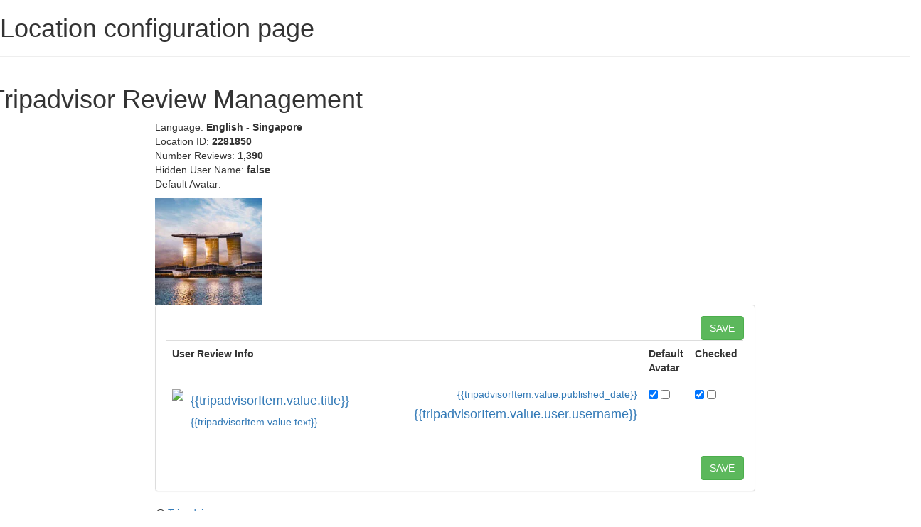

--- FILE ---
content_type: text/html; charset=UTF-8
request_url: https://id.marinabaysands.com/attractions/spectra/tripadvisor-config.html
body_size: 3319
content:

<!doctype html>
<html lang="en">
<head>
    
<meta name="viewport" content="width=device-width, initial-scale=1, viewport-fit=cover, shrink-to-fit=no"/>
<meta charset="utf-8"/>
<title>TripAdvisor Config</title>
<meta name="keywords"/>
<meta name="description"/>
<meta name="robots"/>


    


    
<script type="text/javascript" src="/ruxitagentjs_ICA7NVfqrux_10327251022105625.js" data-dtconfig="rid=RID_-1496146443|rpid=-1931405196|domain=marinabaysands.com|reportUrl=/rb_bf90636per|app=880633dddc697d4c|owasp=1|featureHash=ICA7NVfqrux|rdnt=1|uxrgce=1|cuc=9asr1c22|mel=100000|expw=1|dpvc=1|lastModification=1765353247043|postfix=9asr1c22|tp=500,50,0|srbbv=2|agentUri=/ruxitagentjs_ICA7NVfqrux_10327251022105625.js"></script><script type="text/javascript" src="/ruxitagentjs_ICA7NVfqrux_10327251022105625.js" data-dtconfig="app=880633dddc697d4c|owasp=1|featureHash=ICA7NVfqrux|rdnt=1|uxrgce=1|cuc=9asr1c22|mel=100000|expw=1|dpvc=1|lastModification=1765353247043|postfix=9asr1c22|tp=500,50,0|srbbv=2|agentUri=/ruxitagentjs_ICA7NVfqrux_10327251022105625.js|reportUrl=/rb_bf90636per|rid=RID_-1496146443|rpid=689709121|domain=marinabaysands.com"></script><link rel="stylesheet" href="/etc.clientlibs/clientlibs/social/thirdparty/bootstrap3.css" type="text/css">





<!--<sly data-sly-include="/libs/cq/cloudserviceconfigs/components/servicelibs/servicelibs.jsp" data-sly-unwrap/>-->





                              <script>!function(a){var e="https://s.go-mpulse.net/boomerang/",t="addEventListener";if("False"=="True")a.BOOMR_config=a.BOOMR_config||{},a.BOOMR_config.PageParams=a.BOOMR_config.PageParams||{},a.BOOMR_config.PageParams.pci=!0,e="https://s2.go-mpulse.net/boomerang/";if(window.BOOMR_API_key="P8EBZ-W3PJL-S9A6P-599ZR-MSUMM",function(){function n(e){a.BOOMR_onload=e&&e.timeStamp||(new Date).getTime()}if(!a.BOOMR||!a.BOOMR.version&&!a.BOOMR.snippetExecuted){a.BOOMR=a.BOOMR||{},a.BOOMR.snippetExecuted=!0;var i,_,o,r=document.createElement("iframe");if(a[t])a[t]("load",n,!1);else if(a.attachEvent)a.attachEvent("onload",n);r.src="javascript:void(0)",r.title="",r.role="presentation",(r.frameElement||r).style.cssText="width:0;height:0;border:0;display:none;",o=document.getElementsByTagName("script")[0],o.parentNode.insertBefore(r,o);try{_=r.contentWindow.document}catch(O){i=document.domain,r.src="javascript:var d=document.open();d.domain='"+i+"';void(0);",_=r.contentWindow.document}_.open()._l=function(){var a=this.createElement("script");if(i)this.domain=i;a.id="boomr-if-as",a.src=e+"P8EBZ-W3PJL-S9A6P-599ZR-MSUMM",BOOMR_lstart=(new Date).getTime(),this.body.appendChild(a)},_.write("<bo"+'dy onload="document._l();">'),_.close()}}(),"".length>0)if(a&&"performance"in a&&a.performance&&"function"==typeof a.performance.setResourceTimingBufferSize)a.performance.setResourceTimingBufferSize();!function(){if(BOOMR=a.BOOMR||{},BOOMR.plugins=BOOMR.plugins||{},!BOOMR.plugins.AK){var e=""=="true"?1:0,t="",n="amjrxbax2kaua2ls3qvq-f-d984f02a9-clientnsv4-s.akamaihd.net",i="false"=="true"?2:1,_={"ak.v":"39","ak.cp":"457076","ak.ai":parseInt("325019",10),"ak.ol":"0","ak.cr":8,"ak.ipv":4,"ak.proto":"h2","ak.rid":"5cdafa7a","ak.r":47358,"ak.a2":e,"ak.m":"a","ak.n":"essl","ak.bpcip":"3.19.27.0","ak.cport":38498,"ak.gh":"23.208.24.237","ak.quicv":"","ak.tlsv":"tls1.3","ak.0rtt":"","ak.0rtt.ed":"","ak.csrc":"-","ak.acc":"","ak.t":"1769135147","ak.ak":"hOBiQwZUYzCg5VSAfCLimQ==1xhDQ18MLprw5UzcOuA7aDtfTSVKqjm505cTj0JiHP16MZz08v/jsPSxPGVfytrPzCFZ3cCnfjKA3DPkRODc+kHPf6UTekeXjjSn6BsH0FmTHTcstcYbaJ8sjVLVt7gpnMfYPVGFeRb70C8keEDu5WTeCRSxX3ua+viUFvP5S5e9CIgQw3jqttAF5TIg1qDSifkRuMH4SFx/QLZ9yNC9JBFAQdW1aT8eLfOL6rZcf8Cqfjmw2EcxFALG8nX+9sYye+A8ujv13uJmsotz6GeoROvsZAg2wmJ3K8vfoNfSHzyZUgKG7LVFhvb8mNjhCL5jyxs+Oz4FjbpQrsYSEB/ck+27Su6b1pLYvp0mT7oo4vIc6lhTcNRLZ/CVhKWRQPGzKLKkWg/nMKwgi3DrSOvd72j8naPRFVfH0NCcOXAiIRM=","ak.pv":"546","ak.dpoabenc":"","ak.tf":i};if(""!==t)_["ak.ruds"]=t;var o={i:!1,av:function(e){var t="http.initiator";if(e&&(!e[t]||"spa_hard"===e[t]))_["ak.feo"]=void 0!==a.aFeoApplied?1:0,BOOMR.addVar(_)},rv:function(){var a=["ak.bpcip","ak.cport","ak.cr","ak.csrc","ak.gh","ak.ipv","ak.m","ak.n","ak.ol","ak.proto","ak.quicv","ak.tlsv","ak.0rtt","ak.0rtt.ed","ak.r","ak.acc","ak.t","ak.tf"];BOOMR.removeVar(a)}};BOOMR.plugins.AK={akVars:_,akDNSPreFetchDomain:n,init:function(){if(!o.i){var a=BOOMR.subscribe;a("before_beacon",o.av,null,null),a("onbeacon",o.rv,null,null),o.i=!0}return this},is_complete:function(){return!0}}}}()}(window);</script></head>
<body class="en ticket-booking">
    
<div class="page__title"><div class="title">
<h1>Location configuration page</h1>
</div>
</div>
<hr/>
<main role="main">
    
<div class="row">

    <section class="content">
        <h1>Tripadvisor Review Management</h1>

        <div class="review-base-info col-md-8 col-md-offset-2">
            <div class="">Language: <span><b>English - Singapore</b></span></div>
            <div>Location ID: <span><b>2281850</b></span></div>
            <div>Number Reviews: <span><b>1,390</b></span></div>
            <div>Hidden User Name: <span><b>false</b></span></div>
            <div>
                <p>Default Avatar:<p>
                <div class="default-avatar"><img src="/content/dam/revamp/attractions/tripadvisor-default-avatar.jpg"/></div>
            </div>
        </div>
        <div class="col-md-8 col-md-offset-2">
            <div class="panel panel-default">
                    <div class="panel-body">
                        <div class="pull-right">
                            <div class="btn-group">
                                <button type="button" class="btn btn-success btn-filter" data-target="pagado">SAVE
                                </button>
                            </div>
                        </div>
                        <div class="table-container" id="ng-app" ng-app="tripadvisorConfApp">
                            <table class="table table-filter" ng-controller="tripadvisorConfCtrl">
                                <tbody>
                                <tr>
                                    <th style="width: 100%;">User Review Info</th>
                                    <th>Default Avatar</th>
                                    <th>Checked</th>
                                </tr>
                                <tr class="tripadvisor-review-item" data-status="pagado" id="{{tripadvisorItem.value.id}}" ng-repeat="tripadvisorItem in tripadvisorList">
                                    <td>
                                        <div class="media" alter-reviewurl>
                                            <a href="#" class="pull-left">
                                                <img src="{{tripadvisorItem.value.user.avatar.small.url}}" class="media-photo review-avatar" data-large-avatar="{{tripadvisorItem.value.user.avatar.large.url}}"/>
                                            </a>
                                            <a href="#" data-reviewlink="{{tripadvisorItem.value.url}}" target="_blank" class="review-body media-body">
                                                <span class="media-meta pull-right">{{tripadvisorItem.value.published_date}}</span>
                                                <h4 class="title review-title" data-title="{{tripadvisorItem.value.title}}">
                                                	{{tripadvisorItem.value.title}}
                                                    <span class="pull-right pagado username">{{tripadvisorItem.value.user.username}}</span>
                                                </h4>
                                                <p class="summary review-text">{{tripadvisorItem.value.text}}</p>
                                            </a>
                                        </div>
                                    </td>
                                    <td>
                                        <div class="ckbox">
                                            <input ng-if="tripadvisorItem.value.defaultavatar == 'true'" type="checkbox" id="{{tripadvisorItem.value.id}}_default" checked="checked"/>
                                            <input ng-if="tripadvisorItem.value.defaultavatar != 'true'" type="checkbox" id="{{tripadvisorItem.value.id}}_default"/>
                                            <label for="{{tripadvisorItem.value.id}}_default"></label>
                                        </div>
                                    </td>
                                    <td>
                                        <div class="ckbox">
                                            <input ng-if="!isEmptyObject(tripadvisorItem.value.checked)" type="checkbox" id="{{tripadvisorItem.value.id}}_check" checked="checked"/>
                                            <input ng-if="isEmptyObject(tripadvisorItem.value.checked)" type="checkbox" id="{{tripadvisorItem.value.id}}_check"/>
                                            <label for="{{tripadvisorItem.value.id}}_check"></label>
                                        </div>
                                    </td>
                                </tr>
                                </tbody>
                            </table>
                        </div>
                        <div class="pull-right">
                            <div class="btn-group">
                                <button type="button" class="btn btn-success btn-filter" data-target="pagado">SAVE
                                </button>
                            </div>
                        </div>
                    </div>
                <input type="hidden" id="defaultAvatar" value="/content/dam/revamp/attractions/tripadvisor-default-avatar.jpg"/>    
                <form id="submitForm" action="/services/tripadvisor/review" method="POST">    
                    <input id="currentPath" type="hidden" value="/content/singapore/marinabaysands/id/main/index/attractions/spectra/tripadvisor-config" name="currentPath"/>
                    <input id="json-data" type="hidden" name="data" value="{}"/>
                </form>

            </div>
            <div class="content-footer">
                <p>
                    @ <a href="https://www.tripadvisor.com/" target="_blank">Tripadvisor</a>
                </p>
            </div>
        </div>
    </section>

</div>
<script type="text/javascript">
var $current_path = "/content/singapore/marinabaysands/id/main/index/attractions/spectra/tripadvisor-config";
var $location_property = "2281850";
var $lang_property = "en_SG";
</script>

</main>

    
<!-- Wistia Video JS Api -->
<script src="//fast.wistia.net/assets/external/E-v1.js" async></script>



    
<script src="/etc.clientlibs/clientlibs/granite/jquery.js"></script>
<script src="/etc.clientlibs/clientlibs/granite/utils.js"></script>
<script src="/etc.clientlibs/clientlibs/granite/jquery/granite.js"></script>
<script src="/etc.clientlibs/foundation/clientlibs/jquery.js"></script>
<script src="/etc.clientlibs/clientlibs/social/thirdparty/bootstrap3.js"></script>







<script type="text/javascript"  src="/CdVDJljOgB_mkOofYOtpDFJR/uOENhSVXftSkfk/Lh8ZKF85/Yh/IWKAUQJVIB"></script><link rel="stylesheet" type="text/css"  href="/CdVDJljOgB_mkOofYOtpDFJR/N0/emkMKF85/Gw/5HOk8FcSVZ"><script  src="/CdVDJljOgB_mkOofYOtpDFJR/N0/emkMKF85/Dg/V1MkYuTlIp" async defer></script><div id="sec-overlay" style="display:none;"><div id="sec-container"></div></div></body>
</html>

--- FILE ---
content_type: application/javascript
request_url: https://id.marinabaysands.com/CdVDJljOgB_mkOofYOtpDFJR/uOENhSVXftSkfk/Lh8ZKF85/Yh/IWKAUQJVIB
body_size: 176963
content:
(function(){if(typeof Array.prototype.entries!=='function'){Object.defineProperty(Array.prototype,'entries',{value:function(){var index=0;const array=this;return {next:function(){if(index<array.length){return {value:[index,array[index++]],done:false};}else{return {done:true};}},[Symbol.iterator]:function(){return this;}};},writable:true,configurable:true});}}());(function(){js();S9k();m9k();var cb=function(c9){return ~c9;};var H6=function(){Um=["N","I\x00FMFKG","TM\bW\x40CU\vRDA","","iP9\rfGN\x40^","MR","CZW","","v","CLE5N\\","P\v_","13","\vL","1<\r,EQ","BLE4\t\tT","SXDLF\f\'PIX56\r\vB|MECG","n>^T97\n]TSKRS","*","7\bpZNH^KUX\\^EU.<N\bQXKN\fXH=5\tI","7\r","\rE1_^3-oN",")5:R[LOfKP\n","24ELTO","37\tDQW\x40^G\x40_H","95\r=","D_","C\x40LLOmA","T\fXhI.<OF5QSEP","DOAWDX\x40CH","\bLG","QW\fD","e]T75-\rK","b<;u$kv=< *ng rsyvv(/i8wP\x3f=\n\x00HAHMGLL\tCYD+!WCGS\\","\fBB_9","\bIFFS_R","[QHZV","B]OEzMP\n<PL","\x40A\\J","\fTY","U$[T(EFQ","2PL%0,AN\bBGEP0(p1d7.6\x00R[","PY^55","Aw","JW\x40","\r\vUM","U[\x00FONGG-\fPY","OG","<\tA\\Qg_L\x40\n^","t\bc","","T","","oLFFG*]\n\ra)>GvAFN\npFTHC","tF\x40J]\r\x07","xR,X<Ce2#uK\x40_7<qmD/32o","pA*Wd","EDNDDVj,HH",";","CS_nY0=","C(","U","{LBAUB\b\x07BCU0\tTG","\nHH","Y"," \r\"HV)73PY\\e","YVB\f\fe\b\x40T(8","\x00i","2YC2>","]FSkEF\f","RKT/X\\9+","\r\bPC","DE1","aNENF","RU\x00M\x00\x00","SX\x40HKN`C\"BD(","IMNTD^","rCNU\n]\bJY|\t\x00\ra","(\x00#","DWNC\"BD(","#DV<2-","OC=2","[JG^iF\x07","\x3f8lG","[","-HEUD","CM\x3fQHOLW\fXCt97","BEMUu","FOVn","*\t","=*","\x3f+\bN\\BMY","\\LYT94Y","CAL","[QEPW\r","S\x40YVF","\x3f=3DG!SNKQMW]WLw#ZLHMO","\\W\x40Fhp6P~X9","_\x00A]\f6",".\rB\t`P=>","IWDXnL","OxJLCVJ\b","F\b_aX5-5\bMMQHIcV\nA^E","S",")\x00","W_t\x3f1","AX(TAMR","GCLJ\r","=*\"MM","UFWHELVT\rJ\x3f6N\\\'JONMTV$=U\x00\"_0\t\x00SC^\b%PDG|:\b|u+O\n","CLE<\tsAM\x40FvJ^Y","IT3=95ikNQELF\f","NNPkMC2NC97.","","~Y.<-RI\taTLDF\f","IC*<","\x00\tgd\"FONGQ\n","%\n#","\x40^\x00/<E","8\x071EZJND","","\x3f8*la6Q\x40GGf\\CE","","<2/\x00D\bWUOOS\nXE\rU/-T]FDMMSE_P0<W\tS\\MBO\f)7_U.yGBMPJUOPBTM\r_2tAQPLC\x40G\x40\n\v\fXB|1\x00IPxrSOA\bYT\x07=-:\bPND^JLV","AO","CT\r(","E","\bY\x00","U[","KSJ","YR","}\x006","LEWP","\r\tDGvtcf","/1","T\f","UQ","1S","<\t\"8","\rB\t~E(<","B.<","+\bVM3VSXGM\n+RDA+#oe","En\x40RvL\vY1BX(*","ODGGM\n>D\rAx","AU","R\x40A9-\b","\fnDB","MKLD\vV","C","E\x07%","\x07FCAKW6UH_","b\x00\t","QWKN","\nIKtNXIF\f","SGJTG","TBS","]","\teDNDDVP<e\x00J1<","KWX","L]F","\bR","S\bAT","|F","n","JTeT;1","\'n\rLB\v8pZNQ^","R","Q^\x00Ib.0\x07","38LIWvKVJ\f9]_E","00wAWI","~uROFDV((NLMFu}",")7OF","_*0\rOZ FSGKP\r^^","4<\vT","I\x40","56\tRAbqcLEV\tY","ALXXC>5","E1<-\tE","c!\t\tcGMDIVJ","Z*","CP\rV","PUKVF","CKC/1"];};var G0=function(){Un=["\nD!6\x40","G\x40","\x07G\b","RS_","2w:\',=","tR[F\x07",", ctAXx0(T7","WIDX_",")W4=","I\x07:",":2A:","\x07N\t&","K)7","MKW",":","H\fC","3M\r7","%-\x40"," F+\tF\x07","\x00&N\t\fQQMB\vA.7QE)Z!J\r","V",")9WADXhI\x40!+","PJAS$e78 \x40\b\x00","OMB","K#$,A\'\n","_3xPgT5C\x07^:AWWG]\b/>A]7T]\r,[\fj\x40[N","\x07=>\f\x40VDe^XY2,w.\"","{i*s.2q","0T7V=\r,[\f","E\\Z","_\x07RM","*&#V\r","F","P.7","Q)","U\f\x40N[","v\"\t7","bFW,1QE3.\x07[NDA\x40R\vFXm1V&&WF\x00\n>W\x07\n+E\bD$=QP(Z&WF\f>X\x07\bXDF\x40W2*\x00\b(&[F*\x40BL\x40\x40N\b\f\vF(Z*J\x07\n0iJ\r[N\\Y$v","I\"\f","[BA9>\bU","\fJY!AE.\'M:\x40MOQ\v\\\"=AJ$&\r\t+]\fWUCIW#,Wg7F\n^0LDgI_.iAE)m","!w\n3","BQ","+\x3f\x07#b#hts","UDFB2-K5","\x07_\v=>Q","*\t*F\f6\bML\x40XLM","+(]ANC_iB).3M3\t","\"G","\fE7","M4;1V",".","I*7-","e\'tN$~\"Xt-1xE2*c*ueelq","BHTSdN","F\v\n,","S(\rBw","7\b5","<#UKpFDIX&9VGT!.L\b\n!F]","E#(","3\t\x00",",_\n:","/,;","6J","\v)"," ","Qji,~/532e;06f/\'<u#m`wje,w\' 7G\n;5:6n4U\bI_\x00BQjiC\x00;~u<D!De\b\'-=w:r[lsb/lrb8=6i\rU<,l0B`{j,w\x3f 0v6F/w\"1-u m`wmK^t399#B7\x406n+\x3f.E\x00MCs_)y\t 3]h*-6n/\'\x3f:}#eb`Gj\"w 0e>(&H/\'4Velwb_,r\t \\=35>K)_*;4~FLRMi  9hC6~/\'\x3fLS#eggO) 3p 1\n6n-:3u+qFwjb\'{l %S;2\"V/\'41aVelwjO,w\n/$74M*#=n~vEL*^&58e9r4a\'\x3f=v3]xOji\'r\f 0i ;7!3j\t\'\x3f/U%bXglQ)S556m#%;&=u(nlPz^ Q2%b\b;90n/,:y!Fwji\"Y7%8e; bL=v#e`wSk,w3%p >F6n$\r\x079}#ebTmb\"w 0q\t55\x006n/\v,(S#C`waFt\t\"e;{\t\'=riFwhz)p1(e;t=\x40;\x3f6`7awC{,w3X!p 92\n6n-2(3u+qFwjb^bpl w;5-D:=5u#gr\\Cg,\x3f 0b.n/,)\n1\x00 e`wRi,|\r$Ee;5%.{ \f$X8IEYJ~G!jjuC /e+&\tNPSbS~b[{* 0O~* $6V/\'44)p#elQjo8!\x00&)\x006n:\'\b(u#iFwh}\\w\' \'^%=)-yV\'89u#phwiF\tF\"53\x07\x40>;50e\x3f)+u1e`tf]oQ\'l\t5\x076n#\x3f)\x070]\x40aFQ %m;\'\rb/\'\x07=n6\x40i|[J\x00P00f\"\"v:H/%*\t2{#`hwjC\\b\r \be08O,\'\x3fu#nb,{\'\"\r5\x07>n/0:=e#flQjk\bq 2e;06b\t\'=\vL\fe``QK*N0<\'Ie=16{\'\'\x3f4\x006C`Bjl$w3>e;5\n6n-0O3u&m`w\x40=&c.p%\x406;&=u(|twAr,w Di*C6n/u!wKQRi,|\r\'Ie\n;5:6n(37=qlwLJnUw:\x3f 0e$\fF6n*=u6aXwjbYl 0J/=6h\f!(*&\x070KyAnQ,w\n\x0040~!;n/\'\x3f\nNPe`woL>o9 ;o\b>=6C\n7&(=C#`hwj~<Q3\x404\x00k!\'\x3f>MM}`wjg*{0^;5/~,2-=u#e`d Q7\x40g=;6n/*fu#gtUF\x40>w\r$\\7>n/%){#mtQji\'nhU0L;5nZ2:}#eba~\"w\t\r0e\r7sCn5\x3f=X7uQhn$w;\vb\b;=n/,99\x00#Lrwji\x00q\f2b;5\x00\")\x3f)S#ek`dmYw(\v 0e,4n\t\'\x3fu#nw{~,%+c+H96V/\'4,Ca}]\tu%&j> #Gu;0\r+FOdMi  4];>8jZ\'3)C&^`pfi=%\x00\n\be0,G/+9`5bWhi,w,+)S\r5\x07>n,#O7sC`weB> <;5n/,/9\x00#i`Ri,|\fQEe\n;144E/\x075u a^Oo\nQ;\b}O!E\b\'3k>u#`{jiw\n/(|=6i4\v)\x07(B`{j,wm,e.378n*\'4=ue`deq5d/ 0a$I2:iV\'89u#p`ufi,A2 0i ;1 i^\x07==uQfWR,L\' 0J,5=w:QF(=p#olwjQ,w(/8)n= !/K#R<=}e`|s|] 7~\n5\x00\"kV38=w7`Iyjx4w4\bi ;7G\x00\\\'\x3f:m+qXwjb4y 7c#!\\41O3Z0^pXG}4a$8&+\"O\'\x3f=a\ri`N{i,wU];>9zZ\'G8=u |xOji\'g\b80e-+#f/\'8H}#eng}z8c+4\"\'r<,sB<#(9=lV`wji/a7/%5f10\n6n\vpPe`wm\\\n\tV\n5\x00 zWSG8=u \x40jpfO,ue/a0(6lb\x00\\i,w<f45=h4#J1S#g{pj_,r\t#jw/uVR<=qe`poe,w9 +p#2>3B\b)\x3f=v/C`uIn$A(0f+4D C<Fk>u#bSa,w-hP%C5=[ 2\x3f1S#gr\x07{g,g,eDzBb\t\'=;L\r-eejiR 0];2\rH+\'\x3f\v5u#HoGO,A2(0e+4\n6n)9\t\tnQvNn\\m$ 0e&8>*6n/2\x3f&=u(p\x40X\x40Q,w\n\f\x00[6n/</=ue`|gI (];>H<\x3f=u!`V[C{,w5\t!p 92\n6n-)\r3u+qFwjb\'xl w;5/e:=5u#gDrmg,\x3f 0n7!w6b\t\'=\nN[e`|gI0g&\x3fM\f6k\'\'\x3f\t-M#egcbi,q\"7~t(\x00j\'\x3f0U~Gwxi,u-(|\r>q%C\x3f>,9=yVf`wjQ,w\n ;474N+^\t8u)i`wRi,^79;^/6bZ$\x3f5M#ekNqg\nO+\'j35i\b&ou#nkx~,{\'\"+^5=W46/&=u(KuLji w// 5m9<L\x00(\f+R^Fsji\x07wa%8e2(v\x3f6n1qwfO,u\be03>X\'\x3fn*OXwjbb: <e(\r5\x07>n-.<7Z,HraQ eC7{n/,J)\x00#iFwi~.w\f\tH%siV$38=w\x07`dOji\'l\f(0e,Ez>X\':=v\'IRlO\nw\t(J\t5Cm/\';1S#guLmg,r\t \'u>;5\t\'b:\'\x3f=[eejk%t(;\x3fH-As\rH+\'\x3f5=u/C`s+! 0eu< F/=u4c{Li.`T<C9\"1`/+\r&=u(h\x40DfkTQ#K ;5n/,(9\x00#iFwhJ+9 +&-A(\r\x3f.]\x00sgDs_(Q\v\x40\x00<\r\'1}>\tIy#eXwjr9R\bI!556m#\x3f&r#S`rbi/ZhH2 Lw5n/ Ku!uldi)w 0g:\f6k\'\'\x3f42Y+e`qIo;Ck3|0\x3f\r6e)\t5&u#e`ux\x00^ 0O\r\v $6V/\'8\n5u#cCq}]779a>;5\t0L\'\x3fu!uoLi,l*9&7]\"&%6bZ$\x3f9C#``}fi,O\t}0\"C3k>u#mf{Li.g-(.0`;5&V/\'4XZflQjk;b(m,e, +8n#\x07=~%G{h\nw+E];>:{\'\'\x3f3)\x00\x07phwjC<N\x3f%= ;5\x00 b\'\x3fOU5JTK\nw4(|\n.q1\fU2JC#e`wdq\r5(0e78n-\'\x3f+ae`|ne8!N!^\r54w6\x3f=~8qwji*`5\t \be01YT\x3f9u#ecohi,w+%C0","USS\\","\x07","\x07C","]cDXNZ\fB/*\'J$,","ZW",",FvDFGIS-=p\"\x00",",\fX]","\x00M(\rrDY_","_A","\x40Z_c\bO","QpH[NRX%\x07W\"","&1P\t&","{\b0[,2\x40MBzBEB3p\"\t\x00*H","eU27B3Z;%F\r^B\x07qZ^O\x40_.","CM\fR","$ |\t[KBYG","F\b,","E]\x00T%*","f","o*A\x07\n6ZXQYY\\W),H","$[)\x07:\fUW","M\v","8_<HPoEN{\vXMmU]bZJES$q^0V5\rg",",\x07B\rEARB","fq","U\fR\x40E","\n,Z\r","[!,A4","9!/[K~i","\tW\b5[\v24Z","\x00F\x00(/W\rTDsYZD","#<.E#%3N\b>KBBlgEP,\x071K*\x07&","5:N","8QMBSfG_/6$\x07A)","Z)=|","RS_iB21P\"",".{)+B","A%:",",R","A5\b1","\na\x3f\n","1L\v\r\t\x40\rTNE_z\bE","1BX\'RDX_dE4=V4","\r<v\vKLS_ZU1E+","<Q*7:\x40\n","U3",",\tP&\b\"","\fUAx",",F04!E>)7_(+\tF\x07","IW)4)M \x00","WTTFA","P","\x07\r","4\b","-\x40\x07","\t-","M\"\x00","\b:","/J\x006:S\nP","V09hAT&_\x07,ArM\rMp%:ACuOTsO^VDoL%iu\r","~i[\x40\fX47\fW","T2H\"&K",";1\bQ","[","fI_--\fQG&c[]ASSK\bS$=","&D=-S\x07uTY_I>_\'6\x00","\r,{MF_EaY,9\x40","{ R4O#/\r\x07_/","#4V&Z","","F27P>\n","\x07J\x40TGM\tf,-J","-Y\rRD_M\x00","B&/","\b\v","\\\x40,","0M$ *JN6*\vJ","xd&C)PjK\fE\rL\v:XABe","UE","Z","#\x00\"C","Z;W,","x\\X","2K\t^8rBrHS\\M","^[\bD\t<","XNPz/;","Y","-\x401","1","[\x00A`wfl\bB%;","N\\\x07","E[tLE","1QPHYE",",c\x07\b","31","eQ\t\v["];};var Y6=function(B6,K9){return B6^K9;};var Nn=function(){return pq.apply(this,[Dd,arguments]);};var pn=function(){return pq.apply(this,[Of,arguments]);};var gE=function(){return pq.apply(this,[hI,arguments]);};var Mm=function(){return pq.apply(this,[Od,arguments]);};var dq=function jb(kb,bH){'use strict';var RG=jb;switch(kb){case ZP:{mm.push(M4);var PG=mH()[Vg(mn)](DH,xb,p6);var Iq=Vh(lI);try{var G6=mm.length;var QG=Vh({});var wr=V9;try{var xK=C1[gh(typeof Zg()[ZN(R3)],IN(q3()[Cm(Lg)].call(null,D3,n6,XS,Pq),[][[]]))?Zg()[ZN(k4)].call(null,K0,c3,G2,XS):Zg()[ZN(sh)](lG,Km,G9,tm)][AE()[mN(V9)].call(null,V0,Pq)][VH(typeof E4()[Zh(r2)],'undefined')?E4()[Zh(R3)](zr,nb,Lh):E4()[Zh(Mb)](sh,kS,kg)];C1[xq()[g6(V9)].apply(null,[jm,jG,Lg,N2,v6])][m6()[ZH(Oq)](H2,ON,vq)](xK)[E4()[Zh(Mb)](sh,kS,R9)]();}catch(Eb){mm.splice(Rn(G6,gb),Infinity,M4);if(Eb[gh(typeof m6()[ZH(wG)],IN('',[][[]]))?m6()[ZH(f0)](DG,f6,C4):m6()[ZH(rm)].call(null,En,XS,R0)]&&VH(typeof Eb[VH(typeof m6()[ZH(sr)],IN([],[][[]]))?m6()[ZH(rm)](M0,Bq,Fr):m6()[ZH(f0)](DG,r2,C4)],q3()[Cm(x4)].apply(null,[tg,m0,Vh(Vh([])),Pr]))){Eb[gh(typeof m6()[ZH(nK)],'undefined')?m6()[ZH(f0)].apply(null,[DG,ON,C4]):m6()[ZH(rm)](Sq,p6,z4)][E4()[Zh(Gm)](sn,Kb,lE)](NK()[n9(Dh)](r2,Rg,jE,gb))[mH()[Vg(Wh)](YS,Ch,JN)](function(Q2){mm.push(W4);if(Q2[E4()[Zh(b3)](Z2,FH,Am)](E4()[Zh(I2)].call(null,Pm,G9,Aq))){Iq=Vh(Vh({}));}if(Q2[E4()[Zh(b3)](Z2,FH,sh)](p9()[O2(Mh)].apply(null,[Wh,v6,xb,P0]))){wr++;}mm.pop();});}}PG=VH(wr,sh)||Iq?E4()[Zh(p4)](k2,Cq,l2):mH()[Vg(XS)](B4,Z0,En);}catch(N9){mm.splice(Rn(G6,gb),Infinity,M4);PG=gh(typeof AE()[mN(sg)],'undefined')?AE()[mN(P6)](mn,bb):AE()[mN(wN)](gg,s4);}var Q0;return mm.pop(),Q0=PG,Q0;}break;case tF:{var pH=bH[Dd];var Zn=bH[lI];mm.push(zg);if(An(Zn,null)||Xh(Zn,pH[m6()[ZH(V9)](YN,W4,DE)]))Zn=pH[m6()[ZH(V9)](YN,rm,DE)];for(var dh=V9,q4=new (C1[E4()[Zh(mn)](Pn,JR,Gm)])(Zn);Ah(dh,Zn);dh++)q4[dh]=pH[dh];var bh;return mm.pop(),bh=q4,bh;}break;case q1:{mm.push(w6);if(Vh(C1[gh(typeof E4()[Zh(QH)],IN([],[][[]]))?E4()[Zh(Z2)](Y0,lx,lH):E4()[Zh(R3)].call(null,cE,gm,mn)][AE()[mN(DG)](wm,N6)])){var d6=VH(typeof C1[E4()[Zh(Z2)].apply(null,[Y0,lx,GE])][mH()[Vg(sg)](vg,vq,wN)],VH(typeof m6()[ZH(Lh)],'undefined')?m6()[ZH(rm)].apply(null,[HG,HH,Jg]):m6()[ZH(p4)](P3,jq,PS))?E4()[Zh(p4)].call(null,k2,HV,Vh({})):q3()[Cm(j4)].call(null,B1,sm,P0,t4);var CS;return mm.pop(),CS=d6,CS;}var Hn;return Hn=m6()[ZH(QH)].apply(null,[z3,V9,BS]),mm.pop(),Hn;}break;case DL:{mm.push(Zq);try{var tb=mm.length;var MN=Vh({});var X0=l9[gb];var Db=C1[xq()[g6(V9)](jm,VJ,Lg,Kp,Lg)][m6()[ZH(jq)].call(null,wK,R3,f5)](C1[p9()[O2(xw)](sh,Kp,H7,YN)][AE()[mN(V9)](V0,OX)],q3()[Cm(nK)](IO,bz,lE,Kp));if(Db){X0++;Vh(Vh(Db[xq()[g6(HH)].apply(null,[L7,Y7,R3,DG,sh])]))&&Xh(Db[xq()[g6(HH)].call(null,L7,Y7,R3,mA,Vh({}))][VH(typeof E4()[Zh(qw)],IN([],[][[]]))?E4()[Zh(R3)](Ip,fJ,Vh(Vh(V9))):E4()[Zh(Mb)](sh,Vf,nC)]()[m6()[ZH(hz)].call(null,n6,GE,bp)](QT()[WT(mn)](PC,kg,Dh,D3,OM,N7)),tU(gb))&&X0++;}var IA=X0[E4()[Zh(Mb)].call(null,sh,Vf,W4)]();var Wt;return mm.pop(),Wt=IA,Wt;}catch(CT){mm.splice(Rn(tb,gb),Infinity,Zq);var Jw;return Jw=VH(typeof m6()[ZH(sn)],'undefined')?m6()[ZH(rm)](qT,Lg,nc):m6()[ZH(QH)](z3,k2,kA),mm.pop(),Jw;}mm.pop();}break;case IR:{var Sp=bH[Dd];mm.push(LM);if(C1[E4()[Zh(mn)](Pn,lr,HA)][AE()[mN(HA)](qw,sE)](Sp)){var PZ;return mm.pop(),PZ=Sp,PZ;}mm.pop();}break;case NO:{mm.push(Lt);var Cl=function(IY){return jb.apply(this,[SI,arguments]);};var Fl=[m6()[ZH(Am)](HT,Km,TJ),AE()[mN(wK)](v6,vI)];var vl=Fl[q3()[Cm(K0)](GX,Am,Am,Vh(V9))](function(Vz){mm.push(Sz);var mY=Cl(Vz);if(Vh(Vh(mY))&&Vh(Vh(mY[gh(typeof xq()[g6(Mh)],'undefined')?xq()[g6(HH)].call(null,L7,Br,R3,jE,GE):xq()[g6(gb)].call(null,Dh,rt,Ec,CK,k4)]))&&Vh(Vh(mY[xq()[g6(HH)](L7,Br,R3,HT,Vh(Vh(gb)))][E4()[Zh(Mb)].apply(null,[sh,gK,x4])]))){mY=mY[gh(typeof xq()[g6(Ac)],IN([],[][[]]))?xq()[g6(HH)](L7,Br,R3,K7,nK):xq()[g6(gb)](UT,hl,mT,Lg,jm)][E4()[Zh(Mb)](sh,gK,kg)]();var AU=IN(VH(mY[m6()[ZH(hz)](n6,N2,dg)](E4()[Zh(P7)](Nc,RE,B4)),tU(jF[AE()[mN(Z2)](PA,j6)]())),Lz(C1[mH()[Vg(NC)].call(null,k2,A6,W4)](Xh(mY[m6()[ZH(hz)].apply(null,[n6,Lh,dg])](VH(typeof E4()[Zh(VA)],IN('',[][[]]))?E4()[Zh(R3)](jl,dl,R9):E4()[Zh(Aq)].apply(null,[pK,hH,TM])),tU(gb))),gb));var LY;return mm.pop(),LY=AU,LY;}else{var KZ;return KZ=m6()[ZH(QH)](z3,GE,H0),mm.pop(),KZ;}mm.pop();});var IX;return IX=vl[VH(typeof q3()[Cm(rm)],IN([],[][[]]))?q3()[Cm(B4)](rz,Mt,OM,x4):q3()[Cm(Dl)].call(null,QX,MM,k2,kg)](q3()[Cm(Lg)](Hw,n6,kg,lE)),mm.pop(),IX;}break;case Kx:{mm.push(PY);var pX=m6()[ZH(QH)](z3,Vh([]),Sm);try{var Vt=mm.length;var fD=Vh([]);pX=gh(typeof C1[VH(typeof p9()[O2(P6)],'undefined')?p9()[O2(Lg)](hM,TM,Fz,nz):p9()[O2(Dl)].apply(null,[GE,W4,UW,mZ])],m6()[ZH(p4)].apply(null,[P3,Wh,MG]))?E4()[Zh(p4)](k2,Q6,HT):mH()[Vg(XS)](B4,rq,Vh(V9));}catch(Yz){mm.splice(Rn(Vt,gb),Infinity,PY);pX=AE()[mN(P6)].call(null,mn,q2);}var np;return mm.pop(),np=pX,np;}break;case DO:{mm.push(XC);if(C1[E4()[Zh(Z2)](Y0,jC,Z2)][mH()[Vg(Lp)](P3,VG,Qp)]){if(C1[xq()[g6(V9)](jm,mC,Lg,ON,sM)][m6()[ZH(jq)].apply(null,[wK,Am,kq])](C1[E4()[Zh(Z2)](Y0,jC,Vh(Vh(gb)))][mH()[Vg(Lp)](P3,VG,Z2)][AE()[mN(V9)](V0,VX)],p9()[O2(Dh)].apply(null,[B4,Oq,Mc,Qp]))){var Qt;return Qt=E4()[Zh(p4)].call(null,k2,Lq,ON),mm.pop(),Qt;}var vA;return vA=q3()[Cm(j4)](KE,sm,t4,Mb),mm.pop(),vA;}var qZ;return qZ=m6()[ZH(QH)].apply(null,[z3,Vh({}),EX]),mm.pop(),qZ;}break;case Wk:{mm.push(AJ);var Ez=m6()[ZH(QH)](z3,Vh({}),cK);try{var pJ=mm.length;var GW=Vh(lI);Ez=C1[AE()[mN(f0)].apply(null,[B4,P2])][AE()[mN(V9)](V0,kT)][m6()[ZH(Z2)].call(null,xl,Vh(Vh({})),A4)](AE()[mN(f6)](t4,PJ))?E4()[Zh(p4)].apply(null,[k2,v0,Gm]):gh(typeof mH()[Vg(bY)],IN([],[][[]]))?mH()[Vg(XS)](B4,Mq,D3):mH()[Vg(HH)].call(null,YZ,K0,Am);}catch(RA){mm.splice(Rn(pJ,gb),Infinity,AJ);Ez=gh(typeof AE()[mN(jE)],IN('',[][[]]))?AE()[mN(P6)].apply(null,[mn,rt]):AE()[mN(wN)].apply(null,[qM,bW]);}var lZ;return mm.pop(),lZ=Ez,lZ;}break;case kL:{mm.push(kD);var pT=m6()[ZH(QH)].call(null,z3,Vh(gb),DX);if(C1[MW()[KW(B4)].call(null,fA,SC,Vh([]),rm,TM,R3)]&&C1[MW()[KW(B4)](fA,SC,hp,rm,jE,sn)][m6()[ZH(Am)](HT,k2,I9)]&&C1[MW()[KW(B4)](fA,SC,Vh(Vh({})),rm,Vh(Vh([])),TK)][m6()[ZH(Am)](HT,t4,I9)][mH()[Vg(b3)](fA,AS,R3)]){var UK=C1[gh(typeof MW()[KW(xw)],IN(q3()[Cm(Lg)](m7,n6,Vh(Vh(gb)),Vh(gb)),[][[]]))?MW()[KW(B4)](fA,SC,DG,rm,HH,DG):MW()[KW(EZ)](Iz,tw,Vh(gb),Pl,mA,rm)][m6()[ZH(Am)].apply(null,[HT,Ac,I9])][mH()[Vg(b3)](fA,AS,Ac)];try{var Bw=mm.length;var ZK=Vh([]);var JU=C1[q3()[Cm(p4)].call(null,tH,x4,ON,XS)][VH(typeof xq()[g6(Dh)],IN(q3()[Cm(Lg)](m7,n6,Vh({}),DG),[][[]]))?xq()[g6(gb)].apply(null,[st,gb,HJ,DG,jq]):xq()[g6(Oq)](jX,KC,wN,Gz,Lp)](vp(C1[q3()[Cm(p4)].call(null,tH,x4,Dh,Qp)][AE()[mN(hp)](Wh,hn)](),jF[m6()[ZH(DG)](WM,mn,DJ)]()))[gh(typeof E4()[Zh(Pq)],IN('',[][[]]))?E4()[Zh(Mb)](sh,S3,Vh({})):E4()[Zh(R3)](G7,vY,Vh([]))]();C1[MW()[KW(B4)].apply(null,[fA,SC,Vh(gb),rm,Vh({}),JN])][gh(typeof m6()[ZH(NC)],IN('',[][[]]))?m6()[ZH(Am)](HT,QH,I9):m6()[ZH(rm)].call(null,G9,wN,bU)][mH()[Vg(b3)].apply(null,[fA,AS,Am])]=JU;var Tz=VH(C1[MW()[KW(B4)](fA,SC,Vh({}),rm,Aq,Am)][m6()[ZH(Am)](HT,wG,I9)][mH()[Vg(b3)](fA,AS,t4)],JU);var FC=Tz?E4()[Zh(p4)](k2,wq,Vh(Vh({}))):mH()[Vg(XS)](B4,kn,HH);C1[MW()[KW(B4)](fA,SC,m0,rm,Vh(Vh(V9)),Mh)][m6()[ZH(Am)].apply(null,[HT,pt,I9])][mH()[Vg(b3)].call(null,fA,AS,jz)]=UK;var IC;return mm.pop(),IC=FC,IC;}catch(Fp){mm.splice(Rn(Bw,gb),Infinity,kD);if(gh(C1[MW()[KW(B4)].call(null,fA,SC,Bq,rm,Pr,W4)][m6()[ZH(Am)](HT,V9,I9)][mH()[Vg(b3)](fA,AS,Vh([]))],UK)){C1[MW()[KW(B4)].apply(null,[fA,SC,f6,rm,Lp,f0])][m6()[ZH(Am)](HT,Aq,I9)][mH()[Vg(b3)].call(null,fA,AS,lE)]=UK;}var mw;return mm.pop(),mw=pT,mw;}}else{var BW;return mm.pop(),BW=pT,BW;}mm.pop();}break;case Kd:{mm.push(rZ);try{var J7=mm.length;var tp=Vh([]);var dW=new (C1[E4()[Zh(Z2)].apply(null,[Y0,gN,Vh(Vh([]))])][p9()[O2(x4)](Lg,GE,kJ,DC)][E4()[Zh(bY)].call(null,bz,Xg,nC)][MW()[KW(GE)](QH,HM,Pt,Oq,lH,JN)])();var HC=new (C1[E4()[Zh(Z2)].apply(null,[Y0,gN,mA])][p9()[O2(x4)](Lg,Am,kJ,DC)][VH(typeof E4()[Zh(zZ)],IN('',[][[]]))?E4()[Zh(R3)].apply(null,[Dt,qC,Gz]):E4()[Zh(bY)].apply(null,[bz,Xg,GE])][q3()[Cm(t4)](Wc,jG,Pr,P6)])();var bX;return mm.pop(),bX=Vh(Vh(Dd)),bX;}catch(gM){mm.splice(Rn(J7,gb),Infinity,rZ);var Zc;return Zc=VH(gM[VH(typeof AE()[mN(hp)],IN([],[][[]]))?AE()[mN(wN)](LU,Et):AE()[mN(gb)].call(null,hp,S9)][q3()[Cm(EZ)](k6,Ql,Vh(V9),Aq)],gh(typeof m6()[ZH(zZ)],IN('',[][[]]))?m6()[ZH(mn)](YS,sM,B0):m6()[ZH(rm)].apply(null,[hJ,Vh(Vh(gb)),LA])),mm.pop(),Zc;}mm.pop();}break;case Pk:{mm.push(jw);try{var Rz=mm.length;var LC=Vh(lI);var GU=l9[gb];var AM=C1[xq()[g6(V9)](jm,lt,Lg,QH,sr)][m6()[ZH(jq)].call(null,wK,P6,kN)](C1[E4()[Zh(GE)](bY,pD,Vh(V9))],mH()[Vg(Km)](rm,Ct,H2));if(AM){GU++;if(AM[mH()[Vg(GE)].call(null,hp,A4,Qp)]){AM=AM[mH()[Vg(GE)](hp,A4,Vh(V9))];GU+=IN(Lz(AM[m6()[ZH(V9)](YN,m0,cJ)]&&VH(AM[VH(typeof m6()[ZH(jq)],'undefined')?m6()[ZH(rm)](I7,HA,rY):m6()[ZH(V9)].call(null,YN,j4,cJ)],gb),gb),Lz(AM[q3()[Cm(EZ)](QS,Ql,Bq,sn)]&&VH(AM[q3()[Cm(EZ)].apply(null,[QS,Ql,Gw,JN])],mH()[Vg(Km)](rm,Ct,Vh(Vh(gb)))),HH));}}var cW;return cW=GU[gh(typeof E4()[Zh(r2)],'undefined')?E4()[Zh(Mb)](sh,cr,nC):E4()[Zh(R3)].call(null,nl,bU,hp)](),mm.pop(),cW;}catch(Nt){mm.splice(Rn(Rz,gb),Infinity,jw);var BC;return BC=m6()[ZH(QH)](z3,r2,kw),mm.pop(),BC;}mm.pop();}break;case lf:{mm.push(qA);var XW=m6()[ZH(QH)](z3,p4,EK);try{var DU=mm.length;var wD=Vh([]);XW=gh(typeof C1[mH()[Vg(bY)](Lp,U2,Vh(Vh(V9)))],m6()[ZH(p4)].call(null,P3,mA,Eq))?E4()[Zh(p4)](k2,R4,JN):mH()[Vg(XS)](B4,Fm,Ac);}catch(hY){mm.splice(Rn(DU,gb),Infinity,qA);XW=AE()[mN(P6)](mn,Om);}var TZ;return mm.pop(),TZ=XW,TZ;}break;case Ok:{mm.push(qD);var EU=m6()[ZH(QH)](z3,B4,jZ);try{var dZ=mm.length;var qY=Vh(Vh(Dd));if(C1[MW()[KW(B4)](fA,Hp,TK,rm,B4,k2)][VH(typeof m6()[ZH(hz)],IN([],[][[]]))?m6()[ZH(rm)](Vp,Vh(Vh(gb)),bC):m6()[ZH(Am)](HT,D3,Zm)]&&C1[MW()[KW(B4)](fA,Hp,Vh([]),rm,jq,hp)][VH(typeof m6()[ZH(f6)],IN([],[][[]]))?m6()[ZH(rm)](CC,B4,ZW):m6()[ZH(Am)](HT,Vh(gb),Zm)][V9]){var OD=VH(C1[MW()[KW(B4)].apply(null,[fA,Hp,Vh(Vh(gb)),rm,DG,Kp])][m6()[ZH(Am)].call(null,HT,Gm,Zm)][VH(typeof mH()[Vg(wc)],IN('',[][[]]))?mH()[Vg(HH)](YN,MD,Vh(Vh({}))):mH()[Vg(YS)](wG,Ub,EZ)](l9[Wh]),C1[MW()[KW(B4)](fA,Hp,Dh,rm,Pt,jz)][m6()[ZH(Am)](HT,K7,Zm)][V9]);var EJ=OD?E4()[Zh(p4)](k2,h9,m0):mH()[Vg(XS)].call(null,B4,Em,nK);var lc;return mm.pop(),lc=EJ,lc;}else{var rl;return mm.pop(),rl=EU,rl;}}catch(bD){mm.splice(Rn(dZ,gb),Infinity,qD);var mD;return mm.pop(),mD=EU,mD;}mm.pop();}break;case t8:{var zK=bH[Dd];var zU=bH[lI];mm.push(CD);var jM=An(null,zK)?null:lD(m6()[ZH(p4)].call(null,P3,Mh,j2),typeof C1[xq()[g6(R3)](wm,Z7,Lg,sn,jz)])&&zK[C1[xq()[g6(R3)].apply(null,[wm,Z7,Lg,Pt,Lh])][VH(typeof E4()[Zh(Am)],IN('',[][[]]))?E4()[Zh(R3)](PA,cD,c3):E4()[Zh(P0)].apply(null,[GT,zE,xw])]]||zK[m6()[ZH(v6)].apply(null,[kl,HH,kG])];if(lD(null,jM)){var Yw,GZ,pp,dJ,Rt=[],fC=Vh(V9),q7=Vh(l9[HH]);try{var jD=mm.length;var vW=Vh(Vh(Dd));if(pp=(jM=jM.call(zK))[mH()[Vg(sn)](F7,mG,p6)],VH(V9,zU)){if(gh(C1[gh(typeof xq()[g6(Dl)],IN([],[][[]]))?xq()[g6(V9)].call(null,jm,Ut,Lg,pW,Vh(Vh(V9))):xq()[g6(gb)](fA,Kz,M7,TK,Gm)](jM),jM)){vW=Vh(Vh([]));return;}fC=Vh(l9[HH]);}else for(;Vh(fC=(Yw=pp.call(jM))[q3()[Cm(VA)](Xp,Jc,HA,NC)])&&(Rt[mH()[Vg(sh)].apply(null,[cY,Dq,HT])](Yw[mH()[Vg(GE)].call(null,hp,Q4,f0)]),gh(Rt[VH(typeof m6()[ZH(Pr)],IN('',[][[]]))?m6()[ZH(rm)](F7,Vh({}),l2):m6()[ZH(V9)].call(null,YN,qw,C3)],zU));fC=Vh(V9));}catch(Vl){q7=Vh(V9),GZ=Vl;}finally{mm.splice(Rn(jD,gb),Infinity,CD);try{var E7=mm.length;var kM=Vh([]);if(Vh(fC)&&lD(null,jM[E4()[Zh(Aq)](pK,W3,Vh(Vh(V9)))])&&(dJ=jM[E4()[Zh(Aq)](pK,W3,OM)](),gh(C1[xq()[g6(V9)](jm,Ut,Lg,nC,K7)](dJ),dJ))){kM=Vh(Vh([]));return;}}finally{mm.splice(Rn(E7,gb),Infinity,CD);if(kM){mm.pop();}if(q7)throw GZ;}if(vW){mm.pop();}}var zp;return mm.pop(),zp=Rt,zp;}mm.pop();}break;case Dd:{mm.push(fZ);var Xt=RT(q3()[Cm(pt)](LW,Jg,mA,zZ),C1[E4()[Zh(Z2)](Y0,f4,k4)])||Xh(C1[MW()[KW(B4)].apply(null,[fA,lM,Vh(Vh([])),rm,Lp,Wh])][VH(typeof QT()[WT(gb)],IN([],[][[]]))?QT()[WT(lH)](R7,gb,R0,Vh(V9),xl,R3):QT()[WT(Ac)].call(null,Ft,Aq,mn,wN,HA,XM)],V9)||Xh(C1[MW()[KW(B4)].apply(null,[fA,lM,M4,rm,f6,l2])][mH()[Vg(xJ)](Pn,LU,kg)],V9);var VY=C1[E4()[Zh(Z2)](Y0,f4,CK)][q3()[Cm(Lp)](Xg,BT,H2,Vh(Vh([])))](mH()[Vg(I2)](H2,hD,JN))[AE()[mN(OM)](HT,vn)];var cZ=C1[E4()[Zh(Z2)](Y0,f4,f6)][q3()[Cm(Lp)].call(null,Xg,BT,Vh([]),Vh(gb))](NK()[n9(Mh)](qw,D7,WK,EZ))[AE()[mN(OM)](HT,vn)];var Bl=C1[gh(typeof E4()[Zh(HA)],IN('',[][[]]))?E4()[Zh(Z2)].call(null,Y0,f4,Pq):E4()[Zh(R3)].call(null,fT,FD,sn)][q3()[Cm(Lp)](Xg,BT,t4,Vh([]))](AE()[mN(Km)](OM,Z9))[gh(typeof AE()[mN(V9)],'undefined')?AE()[mN(OM)](HT,vn):AE()[mN(wN)](LU,NT)];var NX;return NX=(gh(typeof q3()[Cm(j4)],IN('',[][[]]))?q3()[Cm(Lg)](MU,n6,jz,Vh({})):q3()[Cm(B4)].apply(null,[EM,Zp,Oq,r2]))[AE()[mN(xw)].apply(null,[GE,BM])](Xt?E4()[Zh(p4)](k2,pN,R9):mH()[Vg(XS)](B4,Bn,CK),m6()[ZH(Mb)].apply(null,[j4,x4,w7]))[AE()[mN(xw)](GE,BM)](VY?E4()[Zh(p4)](k2,pN,Vh(Vh(V9))):mH()[Vg(XS)](B4,Bn,Vh({})),VH(typeof m6()[ZH(xl)],IN([],[][[]]))?m6()[ZH(rm)](jl,XS,Pm):m6()[ZH(Mb)](j4,D3,w7))[AE()[mN(xw)](GE,BM)](cZ?E4()[Zh(p4)].call(null,k2,pN,Gz):mH()[Vg(XS)].apply(null,[B4,Bn,CK]),VH(typeof m6()[ZH(sM)],IN([],[][[]]))?m6()[ZH(rm)].call(null,ED,Vh(Vh([])),wW):m6()[ZH(Mb)](j4,zZ,w7))[AE()[mN(xw)](GE,BM)](Bl?gh(typeof E4()[Zh(P0)],IN('',[][[]]))?E4()[Zh(p4)](k2,pN,Vh({})):E4()[Zh(R3)](Hl,tw,Z2):VH(typeof mH()[Vg(Wh)],IN('',[][[]]))?mH()[Vg(HH)].call(null,XJ,V7,hp):mH()[Vg(XS)].call(null,B4,Bn,Vh({}))),mm.pop(),NX;}break;case mP:{mm.push(s7);if(Vh(RT(gh(typeof AE()[mN(P6)],'undefined')?AE()[mN(Gw)].call(null,D7,s6):AE()[mN(wN)](wC,AX),C1[MW()[KW(B4)](fA,LW,Lh,rm,Vh(gb),En)]))){var NY;return mm.pop(),NY=null,NY;}var fz=C1[gh(typeof MW()[KW(gb)],'undefined')?MW()[KW(B4)](fA,LW,Vh(gb),rm,Mb,hz):MW()[KW(EZ)].apply(null,[lH,Bt,jm,sr,Dh,Am])][AE()[mN(Gw)](D7,s6)];var wt=fz[gh(typeof MW()[KW(Dl)],'undefined')?MW()[KW(Ac)].apply(null,[Dl,lM,Kp,Z2,Dh,jz]):MW()[KW(EZ)].call(null,XY,YJ,Vh(Vh({})),LD,x4,wK)];var MK=fz[mH()[Vg(bz)].call(null,kg,tm,p6)];var rp=fz[gh(typeof q3()[Cm(hz)],'undefined')?q3()[Cm(c3)](Fb,Dl,Vh(V9),Vh(gb)):q3()[Cm(B4)](dD,TT,YW,jm)];var CU;return CU=[wt,VH(MK,V9)?V9:Xh(MK,V9)?tU(gb):tU(l9[GE]),rp||mH()[Vg(MM)].apply(null,[GE,Jm,k2])],mm.pop(),CU;}break;case tj:{mm.push(Dc);var tZ;return tZ=Vh(RT(AE()[mN(V9)](V0,Uz),C1[E4()[Zh(Z2)](Y0,Z6,GE)][VH(typeof p9()[O2(R3)],IN([],[][[]]))?p9()[O2(Lg)](Iw,wK,hX,lH):p9()[O2(x4)](Lg,P0,fW,DC)][E4()[Zh(bY)](bz,fq,Vh({}))][MW()[KW(GE)].apply(null,[QH,RJ,Vh({}),Oq,Dh,xZ])])||RT(AE()[mN(V9)].apply(null,[V0,Uz]),C1[E4()[Zh(Z2)].call(null,Y0,Z6,xZ)][p9()[O2(x4)](Lg,N2,fW,DC)][E4()[Zh(bY)](bz,fq,Vh(Vh(V9)))][q3()[Cm(t4)](xX,jG,v6,kg)])),mm.pop(),tZ;}break;case D8:{var LT=bH[Dd];return LT;}break;case d1:{mm.push(At);throw new (C1[m6()[ZH(mn)].call(null,YS,c3,mp)])(mH()[Vg(P7)](Az,dz,jm));}break;case SI:{var IY=bH[Dd];mm.push(Q7);var BD;return BD=C1[xq()[g6(V9)].call(null,jm,Vp,Lg,P6,Kp)][m6()[ZH(jq)].apply(null,[wK,xl,xm])](C1[MW()[KW(B4)](fA,fU,Am,rm,Z2,Aq)][AE()[mN(Qp)](nK,Cr)],IY),mm.pop(),BD;}break;}};var jT=function(){return ct.apply(this,[Ok,arguments]);};var dX=function(x7,WX){return x7>>WX;};var OU=function(){lW=["\"3","g+74&!&","Fc{73\n\"99%\"l",",1!%>","+-%\r3\x3f\f,)=0\"","5+)-84",")<&3\b\"","&>!:#7,2*","3$((\"D$2.!$D3\f586","\t>,23#+3!589","\r7$(8\x07>>;\t00",")1-3$31","\t74:+41;;%!5\v#27","3\n4$126v\r\"v)/!7\x00(v03*\x3f\n6",":4#","*329\r23&5%842","l","s","\f#9\r }3\t>\"e!%%9e\v-34$","6","5)26!\"\b","8<\"!\x3f5!86","0)+5\v<&\f )!","%=3,()","0\t78",")9\n%>","&/=&>","\x3f9(<(","5 <03","11\r69>\"58\v0","%3(.","/!%=\".$0!","3)\r(74$\x4086%\r>8\x40111\r\x3f","\x004 \t&8\x3f4:2$)-9","e47v\n>\"\x40,)!$3:","4>7","\n\f",")(6","3: )+99","-:\b41)}\'72>\x40$)03\t!\"","0%5\b\x07$37$078","%$>/\x3f","&$","5111\r\x3f1<","!8#7*/","6!/!","q\'!\x3fl",":!\"%%\",\x3f1\"","a-8\r%y^","&:\v3","<","!<=\x3f15","\t\x3fa*!4\x00#\x3f /%\x3f5%=8\'#>$",":!\"04:(80$3!86\v#1249%","0<(=5)<03\x00","<8%$","q7e^","0&-\x3f\t4$",">","27\x3f \r694$<","!$(-0","!3,\f3\"9","53","0\x3f\f 9&&#+)","Bwp\nx","z","!;8:","5=&\v%","\x3f\n596}\t3\x0087\x401%/#v0)(#{\r\x3fv$<3%;\r2v,,3/v(84$/=","63\n53 /","%","$)-8!)& .7\x3f\v\x3f6((\"","\"\"7<#3"," ;%#\b%\x00)(!","\b$/ !#3#*3\'##3&$","px","\r7","\t7423#2/%&42","\t1",";\v+\f$/)%","15!$","&!X","\x075(3\n53 /","1<\'=","*\"\b","\b>1\t+ ","\x07972 3%%"," 1!1%39,8(2","4$*/)7\n23",")7\x3f3*0!\"#",":!\"+&807243%/$ .\'$\r!\"7",">\"+\r694$<",")3\t>$","%7+-59.86","-(#88","$:!4\b$$","2*=(#","\"0>,5\x3f5)",">%&rk","=7\"(%1\"","\f>%+<)3",">+:\b458(3\n8#\r<07","\x07\"\"","%<","58$>$","($6>+&","!3","\t#)","\x07972 3","##86","{Q","\x3f\b4$9!$","","~#&NXEU+86VMC","!9\t+)!$0(&"," %\r","2:\t5\x3f+75","\"","5<63\n%!8","\t;&3!/- #+>#3","\x3f2#4*3\x00","\b\'","\x00>;!0)+;%\x3f+","7#\"5,\x3f!","$8","zH}",";1:\b2","2=\"4)3%7\r5","534<3\b7,2","\x3f!8<","a> 5;0%/;(7$\"5;, \x07\v\r&;(\t","1!\"4$#*(*\"","!-","9! \r23$$)%","%\"05\b\x00+!8","&#%","%v|`2","$-4\r\x3f986%\r>8","797 \r+\x3f\n%v\"723%#v0)(#{\r\x3f","&7;\"#","<4$%!1-1\f%","1.","82","(","582:","l*&!","(3\n6\"\b","*-!$","k","7(!","63",",7\b","*0$\r\x3f14$:","\'*)%"," ,)!$%9","-0<1/","(2>\f>8\v()4#7+-5","4\"#*303%"];};var jF;var lz=function rX(dp,KY){var b7=rX;while(dp!=px){switch(dp){case Fx:{dp=dI;if(LZ(Aw,V9)){do{var Tl=ZY(Rn(IN(Aw,Hz),mm[Rn(mm.length,gb)]),UZ.length);var OY=Ap(Ww,Aw);var PM=Ap(UZ,Tl);xz+=ct(O,[WZ(fM(cb(OY),cb(PM)),fM(OY,PM))]);Aw--;}while(LZ(Aw,V9));}}break;case AO:{dp+=WL;var Ww=WY[XT];var Aw=Rn(Ww.length,gb);}break;case pL:{while(Xh(HW,V9)){if(gh(Ow[qc[HH]],C1[qc[gb]])&&LZ(Ow,BU[qc[V9]])){if(An(BU,Ol)){hC+=ct(O,[rM]);}return hC;}if(VH(Ow[qc[HH]],C1[qc[gb]])){var ZZ=NZ[BU[Ow[V9]][V9]];var wl=rX.apply(null,[O,[ZZ,Ow[gb],IN(rM,mm[Rn(mm.length,gb)]),HW]]);hC+=wl;Ow=Ow[V9];HW-=vD(Pk,[wl]);}else if(VH(BU[Ow][qc[HH]],C1[qc[gb]])){var ZZ=NZ[BU[Ow][V9]];var wl=rX(O,[ZZ,V9,IN(rM,mm[Rn(mm.length,gb)]),HW]);hC+=wl;HW-=vD(Pk,[wl]);}else{hC+=ct(O,[rM]);rM+=BU[Ow];--HW;};++Ow;}dp+=EL;}break;case fS:{return hC;}break;case dI:{return ct(Wk,[xz]);}break;case O:{var BU=KY[Dd];var Ow=KY[lI];var rT=KY[Y8];var HW=KY[hF];dp+=Es;if(VH(typeof BU,qc[R3])){BU=Ol;}var hC=IN([],[]);rM=Rn(rT,mm[Rn(mm.length,gb)]);}break;case Kk:{var Hz=KY[Dd];var XT=KY[lI];var c7=KY[Y8];var ST=KY[hF];var UZ=WY[IU];var xz=IN([],[]);dp+=gf;}break;}}};var lD=function(BY,vU){return BY!=vU;};function S9k(){ls=! +[]+! +[]+! +[]+! +[],Y8=! +[]+! +[],DP=+ ! +[]+! +[]+! +[]+! +[]+! +[]+! +[],Zk=+ ! +[]+! +[]+! +[]+! +[]+! +[]+! +[]+! +[],lI=+ ! +[],kd=[+ ! +[]]+[+[]]-+ ! +[],hF=+ ! +[]+! +[]+! +[],Fk=[+ ! +[]]+[+[]]-+ ! +[]-+ ! +[],Kd=[+ ! +[]]+[+[]]-[],Dd=+[],bx=+ ! +[]+! +[]+! +[]+! +[]+! +[];}var Ah=function(RX,YY){return RX<YY;};var Lz=function(dw,IJ){return dw<<IJ;};var WZ=function(jt,nZ){return jt&nZ;};var vX=function SU(OZ,ww){'use strict';var Jp=SU;switch(OZ){case cL:{var OT=function(TX,wU){mm.push(KJ);if(Vh(zJ)){for(var Jt=V9;Ah(Jt,cY);++Jt){if(Ah(Jt,Kp)||VH(Jt,K7)||VH(Jt,sn)||VH(Jt,JN)){tY[Jt]=tU(jF[AE()[mN(Z2)](PA,vN)]());}else{tY[Jt]=zJ[m6()[ZH(V9)].apply(null,[YN,TM,Yh])];zJ+=C1[mH()[Vg(p4)].apply(null,[hz,Ym,YW])][NK()[n9(R3)].call(null,D3,XK,pr,GE)](Jt);}}}var ND=q3()[Cm(Lg)](f7,n6,Gz,Vh(Vh([])));for(var CY=l9[gb];Ah(CY,TX[m6()[ZH(V9)](YN,xl,Yh)]);CY++){var X7=TX[E4()[Zh(Oq)].apply(null,[sM,O0,Wh])](CY);var zW=WZ(dX(wU,XS),jF[p9()[O2(V9)](mn,pt,BH,JW)]());wU*=l9[sh];wU&=jF[AE()[mN(mn)].call(null,sU,L6)]();wU+=l9[wN];wU&=jF[AE()[mN(Ac)].apply(null,[Lg,F6])]();var TU=tY[TX[m6()[ZH(P6)].call(null,OM,nK,W9)](CY)];if(VH(typeof X7[AE()[mN(x4)](lH,jK)],mH()[Vg(P6)].apply(null,[BT,VN,W4]))){var VD=X7[AE()[mN(x4)].apply(null,[lH,jK])](V9);if(LZ(VD,l9[Lg])&&Ah(VD,cY)){TU=tY[VD];}}if(LZ(TU,l9[gb])){var cp=ZY(zW,zJ[VH(typeof m6()[ZH(Z2)],IN([],[][[]]))?m6()[ZH(rm)](Oz,D3,ll):m6()[ZH(V9)](YN,nK,Yh)]);TU+=cp;TU%=zJ[m6()[ZH(V9)](YN,D3,Yh)];X7=zJ[TU];}ND+=X7;}var n7;return mm.pop(),n7=ND,n7;};var GC=function(HD){var Oc=[0x428a2f98,0x71374491,0xb5c0fbcf,0xe9b5dba5,0x3956c25b,0x59f111f1,0x923f82a4,0xab1c5ed5,0xd807aa98,0x12835b01,0x243185be,0x550c7dc3,0x72be5d74,0x80deb1fe,0x9bdc06a7,0xc19bf174,0xe49b69c1,0xefbe4786,0x0fc19dc6,0x240ca1cc,0x2de92c6f,0x4a7484aa,0x5cb0a9dc,0x76f988da,0x983e5152,0xa831c66d,0xb00327c8,0xbf597fc7,0xc6e00bf3,0xd5a79147,0x06ca6351,0x14292967,0x27b70a85,0x2e1b2138,0x4d2c6dfc,0x53380d13,0x650a7354,0x766a0abb,0x81c2c92e,0x92722c85,0xa2bfe8a1,0xa81a664b,0xc24b8b70,0xc76c51a3,0xd192e819,0xd6990624,0xf40e3585,0x106aa070,0x19a4c116,0x1e376c08,0x2748774c,0x34b0bcb5,0x391c0cb3,0x4ed8aa4a,0x5b9cca4f,0x682e6ff3,0x748f82ee,0x78a5636f,0x84c87814,0x8cc70208,0x90befffa,0xa4506ceb,0xbef9a3f7,0xc67178f2];var OC=0x6a09e667;var cM=0xbb67ae85;var YU=0x3c6ef372;var zl=0xa54ff53a;var Dw=0x510e527f;var zz=0x9b05688c;var YC=0x1f83d9ab;var YX=0x5be0cd19;var sX=fp(HD);var Kw=sX["length"]*8;sX+=C1["String"]["fromCharCode"](0x80);var gC=sX["length"]/4+2;var FY=C1["Math"]["ceil"](gC/16);var Op=new (C1["Array"])(FY);for(var RC=0;RC<FY;RC++){Op[RC]=new (C1["Array"])(16);for(var cX=0;cX<16;cX++){Op[RC][cX]=sX["charCodeAt"](RC*64+cX*4)<<24|sX["charCodeAt"](RC*64+cX*4+1)<<16|sX["charCodeAt"](RC*64+cX*4+2)<<8|sX["charCodeAt"](RC*64+cX*4+3)<<0;}}var VC=Kw/C1["Math"]["pow"](2,32);Op[FY-1][14]=C1["Math"]["floor"](VC);Op[FY-1][15]=Kw;for(var VM=0;VM<FY;VM++){var d7=new (C1["Array"])(64);var BZ=OC;var Mw=cM;var XZ=YU;var gl=zl;var QJ=Dw;var QK=zz;var Gl=YC;var NU=YX;for(var lp=0;lp<64;lp++){var QD=void 0,jc=void 0,QC=void 0,KT=void 0,RW=void 0,JZ=void 0;if(lp<16)d7[lp]=Op[VM][lp];else{QD=Bc(d7[lp-15],7)^Bc(d7[lp-15],18)^d7[lp-15]>>>3;jc=Bc(d7[lp-2],17)^Bc(d7[lp-2],19)^d7[lp-2]>>>10;d7[lp]=d7[lp-16]+QD+d7[lp-7]+jc;}jc=Bc(QJ,6)^Bc(QJ,11)^Bc(QJ,25);QC=QJ&QK^~QJ&Gl;KT=NU+jc+QC+Oc[lp]+d7[lp];QD=Bc(BZ,2)^Bc(BZ,13)^Bc(BZ,22);RW=BZ&Mw^BZ&XZ^Mw&XZ;JZ=QD+RW;NU=Gl;Gl=QK;QK=QJ;QJ=gl+KT>>>0;gl=XZ;XZ=Mw;Mw=BZ;BZ=KT+JZ>>>0;}OC=OC+BZ;cM=cM+Mw;YU=YU+XZ;zl=zl+gl;Dw=Dw+QJ;zz=zz+QK;YC=YC+Gl;YX=YX+NU;}return [OC>>24&0xff,OC>>16&0xff,OC>>8&0xff,OC&0xff,cM>>24&0xff,cM>>16&0xff,cM>>8&0xff,cM&0xff,YU>>24&0xff,YU>>16&0xff,YU>>8&0xff,YU&0xff,zl>>24&0xff,zl>>16&0xff,zl>>8&0xff,zl&0xff,Dw>>24&0xff,Dw>>16&0xff,Dw>>8&0xff,Dw&0xff,zz>>24&0xff,zz>>16&0xff,zz>>8&0xff,zz&0xff,YC>>24&0xff,YC>>16&0xff,YC>>8&0xff,YC&0xff,YX>>24&0xff,YX>>16&0xff,YX>>8&0xff,YX&0xff];};var EY=function(){var MZ=bw();var Pc=-1;if(MZ["indexOf"]('Trident/7.0')>-1)Pc=11;else if(MZ["indexOf"]('Trident/6.0')>-1)Pc=10;else if(MZ["indexOf"]('Trident/5.0')>-1)Pc=9;else Pc=0;return Pc>=9;};var gA=function(){var rW=TC();var JJ=C1["Object"]["prototype"]["hasOwnProperty"].call(C1["Navigator"]["prototype"],'mediaDevices');var RM=C1["Object"]["prototype"]["hasOwnProperty"].call(C1["Navigator"]["prototype"],'serviceWorker');var NW=! !C1["window"]["browser"];var gz=typeof C1["ServiceWorker"]==='function';var vt=typeof C1["ServiceWorkerContainer"]==='function';var Yp=typeof C1["frames"]["ServiceWorkerRegistration"]==='function';var ql=C1["window"]["location"]&&C1["window"]["location"]["protocol"]==='http:';var Ic=rW&&(!JJ||!RM||!gz||!NW||!vt||!Yp)&&!ql;return Ic;};var TC=function(){var qJ=bw();var Cw=/(iPhone|iPad).*AppleWebKit(?!.*(Version|CriOS))/i["test"](qJ);var nU=C1["navigator"]["platform"]==='MacIntel'&&C1["navigator"]["maxTouchPoints"]>1&&/(Safari)/["test"](qJ)&&!C1["window"]["MSStream"]&&typeof C1["navigator"]["standalone"]!=='undefined';return Cw||nU;};var nW=function(GM){var v7=C1["Math"]["floor"](C1["Math"]["random"]()*100000+10000);var mz=C1["String"](GM*v7);var jA=0;var lJ=[];var HX=mz["length"]>=18?true:false;while(lJ["length"]<6){lJ["push"](C1["parseInt"](mz["slice"](jA,jA+2),10));jA=HX?jA+3:jA+2;}var Bp=xA(lJ);return [v7,Bp];};var qW=function(FZ){if(FZ===null||FZ===undefined){return 0;}var wz=function sJ(Kl){return FZ["toLowerCase"]()["includes"](Kl["toLowerCase"]());};var mM=0;(MT&&MT["fields"]||[])["some"](function(LJ){var lX=LJ["type"];var wJ=LJ["labels"];if(wJ["some"](wz)){mM=dM[lX];if(LJ["extensions"]&&LJ["extensions"]["labels"]&&LJ["extensions"]["labels"]["some"](function(mJ){return FZ["toLowerCase"]()["includes"](mJ["toLowerCase"]());})){mM=dM[LJ["extensions"]["type"]];}return true;}return false;});return mM;};var qU=function(Np){if(Np===undefined||Np==null){return false;}var Hc=function Cc(sz){return Np["toLowerCase"]()===sz["toLowerCase"]();};return Xw["some"](Hc);};var zM=function(Yl){try{var BJ=new (C1["Set"])(C1["Object"]["values"](dM));return Yl["split"](';')["some"](function(Jl){var HY=Jl["split"](',');var hZ=C1["Number"](HY[HY["length"]-1]);return BJ["has"](hZ);});}catch(Ew){return false;}};var xD=function(nw){var hw='';var mU=0;if(nw==null||C1["document"]["activeElement"]==null){return vD(kL,["elementFullId",hw,"elementIdType",mU]);}var Kc=['id','name','for','placeholder','aria-label','aria-labelledby'];Kc["forEach"](function(SZ){if(!nw["hasAttribute"](SZ)||hw!==''&&mU!==0){return;}var Il=nw["getAttribute"](SZ);if(hw===''&&(Il!==null||Il!==undefined)){hw=Il;}if(mU===0){mU=qW(Il);}});return vD(kL,["elementFullId",hw,"elementIdType",mU]);};var Mz=function(rc){var jJ;if(rc==null){jJ=C1["document"]["activeElement"];}else jJ=rc;if(C1["document"]["activeElement"]==null)return -1;var PT=jJ["getAttribute"]('name');if(PT==null){var p7=jJ["getAttribute"]('id');if(p7==null)return -1;else return Pz(p7);}return Pz(PT);};var VW=function(bc){var j7=-1;var MC=[];if(! !bc&&typeof bc==='string'&&bc["length"]>0){var pY=bc["split"](';');if(pY["length"]>1&&pY[pY["length"]-1]===''){pY["pop"]();}j7=C1["Math"]["floor"](C1["Math"]["random"]()*pY["length"]);var kt=pY[j7]["split"](',');for(var FU in kt){if(!C1["isNaN"](kt[FU])&&!C1["isNaN"](C1["parseInt"](kt[FU],10))){MC["push"](kt[FU]);}}}else{var WU=C1["String"](gX(1,5));var g7='1';var SW=C1["String"](gX(20,70));var Qw=C1["String"](gX(100,300));var sC=C1["String"](gX(100,300));MC=[WU,g7,SW,Qw,sC];}return [j7,MC];};var kW=function(kX,Ml){var zD=typeof kX==='string'&&kX["length"]>0;var FJ=!C1["isNaN"](Ml)&&(C1["Number"](Ml)===-1||AC()<C1["Number"](Ml));if(!(zD&&FJ)){return false;}var kZ='^([a-fA-F0-9]{31,32})$';return kX["search"](kZ)!==-1;};var DW=function(rC,cc,ZJ){var QM;do{QM=OA(hI,[rC,cc]);}while(VH(ZY(QM,ZJ),V9));return QM;};var UD=function(bt){mm.push(Gc);var Dp=TC(bt);var bZ=C1[xq()[g6(V9)](jm,I0,Lg,Gw,Ac)][AE()[mN(V9)](V0,dr)][m6()[ZH(Z2)].call(null,xl,jE,pm)].call(C1[E4()[Zh(r2)].apply(null,[YN,Fh,wK])][AE()[mN(V9)](V0,dr)],gh(typeof E4()[Zh(Wh)],'undefined')?E4()[Zh(m0)].apply(null,[l2,B2,YW]):E4()[Zh(R3)](Mp,DZ,l2));var zw=C1[xq()[g6(V9)](jm,I0,Lg,Dh,TK)][AE()[mN(V9)].call(null,V0,dr)][m6()[ZH(Z2)].call(null,xl,ON,pm)].call(C1[E4()[Zh(r2)](YN,Fh,Lh)][AE()[mN(V9)].apply(null,[V0,dr])],m6()[ZH(hp)].call(null,zZ,Vh(Vh([])),Fn));var ZX=Vh(Vh(C1[E4()[Zh(Z2)].apply(null,[Y0,Pg,mn])][E4()[Zh(j4)].apply(null,[sr,b6,p4])]));var dU=VH(typeof C1[mH()[Vg(Mb)](C4,nD,Vh(gb))],mH()[Vg(P6)].apply(null,[BT,HN,TM]));var KM=VH(typeof C1[q3()[Cm(R9)](rh,Dt,Vh(gb),Vh({}))],mH()[Vg(P6)](BT,HN,Vh({})));var mX=VH(typeof C1[NK()[n9(Oq)].apply(null,[Qp,wm,lx,Lg])][Zg()[ZN(x4)].call(null,lb,Bq,CK,Bq)],mH()[Vg(P6)](BT,HN,wG));var rU=C1[E4()[Zh(Z2)].call(null,Y0,Pg,hp)][E4()[Zh(sM)](Yc,qH,sn)]&&VH(C1[E4()[Zh(Z2)](Y0,Pg,DG)][E4()[Zh(sM)](Yc,qH,k4)][E4()[Zh(hz)](ON,gH,kg)],E4()[Zh(Ql)].apply(null,[qw,W6,xZ]));var bA=Dp&&(Vh(bZ)||Vh(zw)||Vh(dU)||Vh(ZX)||Vh(KM)||Vh(mX))&&Vh(rU);var cw;return mm.pop(),cw=bA,cw;};var sA=function(A7){var Rw;mm.push(vZ);return Rw=El()[p9()[O2(p4)].call(null,wN,V9,Lt,MM)](function bM(OJ){mm.push(ZT);while(l9[HH])switch(OJ[gh(typeof AE()[mN(CK)],'undefined')?AE()[mN(VA)](Pq,gn):AE()[mN(wN)].call(null,KU,Y7)]=OJ[mH()[Vg(sn)](F7,jn,JN)]){case V9:if(RT(NK()[n9(GE)](f0,tX,RU,Z2),C1[MW()[KW(B4)](fA,fl,EZ,rm,Vh(V9),l2)])){OJ[mH()[Vg(sn)](F7,jn,Vh(Vh(gb)))]=l9[GE];break;}{var wp;return wp=OJ[xq()[g6(B4)](v6,KJ,Lg,pt,Mb)](gh(typeof E4()[Zh(Dl)],IN([],[][[]]))?E4()[Zh(Aq)](pK,jN,W4):E4()[Zh(R3)](YM,vz,Vh(gb)),null),mm.pop(),wp;}case HH:{var SY;return SY=OJ[xq()[g6(B4)](v6,KJ,Lg,wK,Kp)](E4()[Zh(Aq)].apply(null,[pK,jN,Gw]),C1[MW()[KW(B4)](fA,fl,Dl,rm,TM,p6)][NK()[n9(GE)](HT,tX,RU,Z2)][VH(typeof E4()[Zh(jE)],IN([],[][[]]))?E4()[Zh(R3)].apply(null,[tw,NM,Vh(Vh([]))]):E4()[Zh(vC)].call(null,Rl,Vm,Lp)](A7)),mm.pop(),SY;}case R3:case AE()[mN(D3)].apply(null,[YN,Qb]):{var gJ;return gJ=OJ[mH()[Vg(Pr)](P6,Lr,Bq)](),mm.pop(),gJ;}}mm.pop();},null,null,null,C1[gh(typeof E4()[Zh(Pq)],IN([],[][[]]))?E4()[Zh(Am)].apply(null,[kg,Rq,Vh(V9)]):E4()[Zh(R3)](xZ,wC,p4)]),mm.pop(),Rw;};var CW=function(){if(Vh({})){}else if(Vh(Vh(Dd))){}else if(Vh({})){}else if(Vh(Dd)){return function pM(SJ){mm.push(kD);var nM=C1[m6()[ZH(Ac)].call(null,Wh,Pr,Gc)](bw());var AY=C1[m6()[ZH(Ac)](Wh,K7,Gc)](SJ[gh(typeof mH()[Vg(Kp)],'undefined')?mH()[Vg(TM)](j4,p0,Oq):mH()[Vg(HH)](Kb,IW,Vh([]))]);var cz;return cz=wX(IN(nM,AY))[E4()[Zh(Mb)](sh,S3,jz)](),mm.pop(),cz;};}else{}};var sY=function(){mm.push(xW);try{var Qc=mm.length;var tJ=Vh({});var Tc=SM();var xY=zt()[E4()[Zh(Pq)](Xz,Qh,r2)](new (C1[AE()[mN(jE)].call(null,xJ,TH)])(VH(typeof mH()[Vg(Qp)],IN('',[][[]]))?mH()[Vg(HH)].apply(null,[rw,WC,j4]):mH()[Vg(p6)](DH,sG,Dh),VH(typeof Zg()[ZN(p4)],'undefined')?Zg()[ZN(sh)](LX,Xz,hT,nJ):Zg()[ZN(Ac)](C2,Kp,Pt,gb)),mH()[Vg(fw)](Pq,L9,t4));var UU=SM();var PW=Rn(UU,Tc);var Kt;return Kt=vD(kL,[q3()[Cm(Aq)](c6,U7,H2,t4),xY,E4()[Zh(k2)].apply(null,[R9,M3,Vh({})]),PW]),mm.pop(),Kt;}catch(ZU){mm.splice(Rn(Qc,gb),Infinity,xW);var FT;return mm.pop(),FT={},FT;}mm.pop();};var zt=function(){mm.push(nK);var gc=C1[E4()[Zh(jz)](Dh,wT,Gm)][VH(typeof m6()[ZH(vC)],'undefined')?m6()[ZH(rm)].call(null,jp,Vh(Vh({})),WJ):m6()[ZH(R9)].call(null,Dh,GE,V7)]?C1[E4()[Zh(jz)](Dh,wT,v6)][m6()[ZH(R9)](Dh,jm,V7)]:tU(gb);var BX=C1[gh(typeof E4()[Zh(YW)],'undefined')?E4()[Zh(jz)](Dh,wT,Vh({})):E4()[Zh(R3)].apply(null,[qp,cU,sr])][q3()[Cm(jm)](JT,R9,kg,xZ)]?C1[VH(typeof E4()[Zh(l2)],IN([],[][[]]))?E4()[Zh(R3)].apply(null,[lT,cC,P0]):E4()[Zh(jz)](Dh,wT,Vh(Vh(V9)))][q3()[Cm(jm)].apply(null,[JT,R9,Vh(Vh({})),XS])]:tU(gb);var Vc=C1[MW()[KW(B4)](fA,Nc,t4,rm,Vh(gb),En)][q3()[Cm(p6)](kp,YN,HH,Lh)]?C1[MW()[KW(B4)](fA,Nc,HT,rm,nC,xZ)][q3()[Cm(p6)](kp,YN,Vh(gb),vC)]:tU(gb);var vM=C1[MW()[KW(B4)](fA,Nc,Ac,rm,Qp,t4)][NK()[n9(Z2)](Mb,p6,ET,Oq)]?C1[MW()[KW(B4)](fA,Nc,Kp,rm,Vh(Vh(gb)),mA)][NK()[n9(Z2)](En,p6,ET,Oq)]():tU(gb);var pw=C1[MW()[KW(B4)](fA,Nc,Oq,rm,K7,wK)][VH(typeof xq()[g6(HH)],IN(q3()[Cm(Lg)].call(null,b3,n6,Vh(gb),Vh(V9)),[][[]]))?xq()[g6(gb)].call(null,nY,Ch,zX,Lh,ON):xq()[g6(GE)](JX,fY,p4,Lh,NC)]?C1[MW()[KW(B4)](fA,Nc,mn,rm,Am,sh)][xq()[g6(GE)].call(null,JX,fY,p4,Bq,Z2)]:tU(gb);var tT=tU(gb);var TD=[q3()[Cm(Lg)].call(null,b3,n6,wN,TK),tT,E4()[Zh(lE)].call(null,xb,tD,Qp),OA(Mj,[]),OA(KI,[]),AT(Dd,[]),AT(DO,[]),OA(CL,[]),OA(R1,[]),gc,BX,Vc,vM,pw];var qt;return qt=TD[q3()[Cm(Dl)](tl,MM,sn,En)](E4()[Zh(ON)].call(null,VA,HZ,j4)),mm.pop(),qt;};var YK=function(){mm.push(gt);var sl;return sl=AT(Fk,[C1[E4()[Zh(Z2)].call(null,Y0,tC,Vh(Vh(gb)))]]),mm.pop(),sl;};var dC=function(){var l7=[UY,VT];var Wl=fX(tM);mm.push(t7);if(gh(Wl,Vh({}))){try{var IZ=mm.length;var AK=Vh(lI);var pz=C1[mH()[Vg(vC)](z3,Ot,Vh([]))](Wl)[E4()[Zh(Gm)](sn,sq,Qp)](q3()[Cm(sM)].call(null,SA,kl,Vh([]),hz));if(LZ(pz[gh(typeof m6()[ZH(jz)],'undefined')?m6()[ZH(V9)](YN,p4,PX):m6()[ZH(rm)].apply(null,[nA,Vh(Vh(V9)),TT])],l9[c3])){var AZ=C1[q3()[Cm(XS)](VG,rm,c3,t4)](pz[HH],p4);AZ=C1[E4()[Zh(l2)](Lg,Z7,zZ)](AZ)?UY:AZ;l7[V9]=AZ;}}catch(Zt){mm.splice(Rn(IZ,gb),Infinity,t7);}}var Nz;return mm.pop(),Nz=l7,Nz;};var Fw=function(){var GA=[tU(gb),tU(gb)];mm.push(xX);var DM=fX(FA);if(gh(DM,Vh(lI))){try{var RY=mm.length;var wZ=Vh([]);var zY=C1[mH()[Vg(vC)].call(null,z3,Zb,YW)](DM)[gh(typeof E4()[Zh(HH)],IN('',[][[]]))?E4()[Zh(Gm)].apply(null,[sn,U6,W4]):E4()[Zh(R3)](SD,gD,Vh(Vh(gb)))](q3()[Cm(sM)].apply(null,[mr,kl,Wh,DG]));if(LZ(zY[m6()[ZH(V9)](YN,kg,c0)],sh)){var Uw=C1[q3()[Cm(XS)](Nr,rm,P0,Dl)](zY[gb],p4);var JM=C1[q3()[Cm(XS)].call(null,Nr,rm,pW,l2)](zY[R3],p4);Uw=C1[E4()[Zh(l2)].apply(null,[Lg,Jm,p4])](Uw)?tU(gb):Uw;JM=C1[VH(typeof E4()[Zh(jz)],'undefined')?E4()[Zh(R3)](mA,QW,HA):E4()[Zh(l2)](Lg,Jm,lE)](JM)?tU(gb):JM;GA=[JM,Uw];}}catch(mt){mm.splice(Rn(RY,gb),Infinity,xX);}}var sW;return mm.pop(),sW=GA,sW;};var FW=function(){mm.push(DJ);var TY=q3()[Cm(Lg)].apply(null,[C7,n6,hp,Ac]);var pZ=fX(FA);if(pZ){try{var bJ=mm.length;var UC=Vh(lI);var hW=C1[mH()[Vg(vC)](z3,QS,Ac)](pZ)[E4()[Zh(Gm)](sn,Mg,Mh)](q3()[Cm(sM)].call(null,Wz,kl,gb,gb));TY=hW[V9];}catch(zT){mm.splice(Rn(bJ,gb),Infinity,DJ);}}var pC;return mm.pop(),pC=TY,pC;};var JD=function(){var CM=fX(FA);mm.push(jl);if(CM){try{var UX=mm.length;var Cz=Vh([]);var xt=C1[mH()[Vg(vC)](z3,vJ,Vh(Vh(gb)))](CM)[gh(typeof E4()[Zh(jq)],IN([],[][[]]))?E4()[Zh(Gm)](sn,XD,HT):E4()[Zh(R3)].call(null,EW,H7,Mb)](q3()[Cm(sM)].call(null,Zw,kl,xw,HT));if(LZ(xt[gh(typeof m6()[ZH(kg)],'undefined')?m6()[ZH(V9)].apply(null,[YN,jm,Wp]):m6()[ZH(rm)](N2,k4,DT)],XS)){var lU=C1[q3()[Cm(XS)](w7,rm,lH,YW)](xt[B4],p4);var lK;return lK=C1[E4()[Zh(l2)](Lg,IT,Lh)](lU)||VH(lU,tU(gb))?tU(gb):lU,mm.pop(),lK;}}catch(O7){mm.splice(Rn(UX,gb),Infinity,jl);var dT;return mm.pop(),dT=tU(gb),dT;}}var kY;return mm.pop(),kY=tU(gb),kY;};var Sl=function(){mm.push(Kb);var RD=fX(FA);if(RD){try{var QZ=mm.length;var bl=Vh([]);var AW=C1[mH()[Vg(vC)](z3,Qm,Oq)](RD)[E4()[Zh(Gm)](sn,Z6,m0)](q3()[Cm(sM)].call(null,kC,kl,Vh(gb),Wh));if(VH(AW[m6()[ZH(V9)].call(null,YN,k2,Jz)],XS)){var ht;return ht=AW[jF[NK()[n9(wN)].apply(null,[NC,LA,lY,R3])]()],mm.pop(),ht;}}catch(ZC){mm.splice(Rn(QZ,gb),Infinity,Kb);var VZ;return mm.pop(),VZ=null,VZ;}}var cT;return mm.pop(),cT=null,cT;};var QU=function(Pw,Ul){mm.push(HU);for(var VU=V9;Ah(VU,Ul[VH(typeof m6()[ZH(Gm)],'undefined')?m6()[ZH(rm)](DY,OM,R7):m6()[ZH(V9)](YN,DG,m7)]);VU++){var vc=Ul[VU];vc[E4()[Zh(P6)].apply(null,[NC,Sb,vC])]=vc[E4()[Zh(P6)](NC,Sb,V9)]||Vh([]);vc[mH()[Vg(EZ)](KD,VK,Vh(Vh({})))]=Vh(Vh({}));if(RT(gh(typeof mH()[Vg(K7)],IN('',[][[]]))?mH()[Vg(GE)](hp,jW,TK):mH()[Vg(HH)](ft,Ll,Am),vc))vc[E4()[Zh(Mh)].call(null,p6,gU,jE)]=Vh(Vh({}));C1[gh(typeof xq()[g6(Z2)],IN([],[][[]]))?xq()[g6(V9)](jm,MJ,Lg,sr,j4):xq()[g6(gb)](qX,gT,Vw,p4,Lh)][m6()[ZH(XS)](kg,Vh([]),fh)](Pw,qz(vc[E4()[Zh(Pt)](KD,A2,XS)]),vc);}mm.pop();};var B7=function(GJ,xU,gZ){mm.push(dY);if(xU)QU(GJ[AE()[mN(V9)].apply(null,[V0,FX])],xU);if(gZ)QU(GJ,gZ);C1[VH(typeof xq()[g6(xw)],IN(q3()[Cm(Lg)](vz,n6,Qp,m0),[][[]]))?xq()[g6(gb)].apply(null,[Tw,MJ,jU,v6,hp]):xq()[g6(V9)](jm,EX,Lg,N2,jq)][m6()[ZH(XS)].apply(null,[kg,K7,qg])](GJ,AE()[mN(V9)].apply(null,[V0,FX]),vD(kL,[E4()[Zh(Mh)].call(null,p6,ID,V9),Vh(lI)]));var Ep;return mm.pop(),Ep=GJ,Ep;};var qz=function(nT){mm.push(wK);var Yt=kz(nT,VH(typeof q3()[Cm(mA)],'undefined')?q3()[Cm(B4)].apply(null,[tt,UJ,pt,EZ]):q3()[Cm(x4)](M9,m0,Vh([]),mA));var CX;return CX=An(E4()[Zh(CK)].call(null,Mh,BS,Ac),EA(Yt))?Yt:C1[mH()[Vg(p4)].apply(null,[hz,zg,Vh(Vh(gb))])](Yt),mm.pop(),CX;};var kz=function(Xl,wM){mm.push(gw);if(lD(q3()[Cm(Ac)](rH,En,Pr,CK),EA(Xl))||Vh(Xl)){var KX;return mm.pop(),KX=Xl,KX;}var W7=Xl[C1[xq()[g6(R3)](wm,A3,Lg,p6,N2)][mH()[Vg(xZ)].call(null,K0,f9,CK)]];if(gh(sD(l9[gb]),W7)){var IM=W7.call(Xl,wM||(VH(typeof MW()[KW(Oq)],IN(q3()[Cm(Lg)].apply(null,[zC,n6,pt,XS]),[][[]]))?MW()[KW(EZ)](Qz,gW,EZ,Ch,Lg,M4):MW()[KW(HH)].call(null,gT,I0,R3,B4,ON,t4)));if(lD(q3()[Cm(Ac)](rH,En,r2,Vh(Vh(V9))),EA(IM))){var ZD;return mm.pop(),ZD=IM,ZD;}throw new (C1[m6()[ZH(mn)](YS,B4,xn)])(mH()[Vg(wG)].call(null,EZ,K2,hz));}var Cp;return Cp=(VH(q3()[Cm(x4)](R2,m0,r2,rm),wM)?C1[gh(typeof mH()[Vg(wN)],IN([],[][[]]))?mH()[Vg(p4)](hz,Bb,c3):mH()[Vg(HH)](Zl,gY,P0)]:C1[p9()[O2(R3)].apply(null,[Lg,wG,Tm,JC])])(Xl),mm.pop(),Cp;};var Nw=function(It){if(Vh(It)){PD=l9[Kp];sp=K0;Tt=Bq;Sc=Dh;OW=Dh;zc=Dh;mW=Dh;dA=Dh;PU=Dh;}};var Zz=function(){mm.push(Jz);RZ=q3()[Cm(Lg)].call(null,nX,n6,Mh,HH);BK=V9;lw=V9;NJ=V9;WD=q3()[Cm(Lg)].call(null,nX,n6,Bq,Vh(gb));xM=V9;Rp=V9;jY=V9;Dz=q3()[Cm(Lg)](nX,n6,xl,Vh(Vh(V9)));Uc=V9;WW=V9;bT=V9;JY=V9;UM=V9;mm.pop();AD=V9;};var kU=function(){Nl=V9;mm.push(tw);St=q3()[Cm(Lg)](pU,n6,Gw,Oq);Fc={};rJ=q3()[Cm(Lg)](pU,n6,D3,Ql);MX=V9;mm.pop();ZM=l9[gb];};var lC=function(YD,Tp,YT){mm.push(ml);try{var hA=mm.length;var XU=Vh([]);var EC=jF[QT()[WT(wN)](VX,Vh({}),R3,Vh([]),lH,GD)]();var CZ=Vh(Vh(Dd));if(gh(Tp,gb)&&LZ(lw,Tt)){if(Vh(Lc[gh(typeof mH()[Vg(j4)],'undefined')?mH()[Vg(jz)].call(null,DD,bp,Vh(Vh({}))):mH()[Vg(HH)](dc,GY,DG)])){CZ=Vh(Dd);Lc[mH()[Vg(jz)](DD,bp,QH)]=Vh(Vh([]));}var Up;return Up=vD(kL,[xq()[g6(xw)](nK,PC,HH,D3,jm),EC,mH()[Vg(lE)].call(null,wc,At,Ql),CZ,AE()[mN(kg)].apply(null,[Am,XX]),BK]),mm.pop(),Up;}if(VH(Tp,gb)&&Ah(BK,sp)||gh(Tp,gb)&&Ah(lw,Tt)){var Lw=YD?YD:C1[E4()[Zh(Z2)](Y0,wY,c3)][E4()[Zh(f0)](Lh,MY,f0)];var QY=tU(gb);var Sw=tU(gb);if(Lw&&Lw[AE()[mN(QH)].apply(null,[Oq,mT])]&&Lw[AE()[mN(NC)](sT,mg)]){QY=C1[q3()[Cm(p4)].call(null,dc,x4,Ac,hp)][xq()[g6(Oq)](jX,CJ,wN,V9,v6)](Lw[AE()[mN(QH)](Oq,mT)]);Sw=C1[q3()[Cm(p4)](dc,x4,mA,R3)][xq()[g6(Oq)].apply(null,[jX,CJ,wN,TM,Mh])](Lw[AE()[mN(NC)](sT,mg)]);}else if(Lw&&Lw[gh(typeof AE()[mN(p4)],'undefined')?AE()[mN(mA)](wc,Cn):AE()[mN(wN)].apply(null,[gY,gp])]&&Lw[AE()[mN(r2)].apply(null,[sZ,wH])]){QY=C1[q3()[Cm(p4)].apply(null,[dc,x4,lH,H2])][xq()[g6(Oq)](jX,CJ,wN,wN,YW)](Lw[AE()[mN(mA)](wc,Cn)]);Sw=C1[VH(typeof q3()[Cm(Qp)],IN('',[][[]]))?q3()[Cm(B4)].call(null,Pp,Lt,Vh([]),vC):q3()[Cm(p4)].apply(null,[dc,x4,gb,NC])][xq()[g6(Oq)](jX,CJ,wN,Lg,jz)](Lw[AE()[mN(r2)].apply(null,[sZ,wH])]);}var Gp=Lw[q3()[Cm(Ql)](r7,xc,Vh([]),sh)];if(An(Gp,null))Gp=Lw[q3()[Cm(vC)].call(null,SX,xw,Vh([]),HT)];var nt=Mz(Gp);EC=Rn(SM(),YT);var T7=q3()[Cm(Lg)](Iz,n6,Vh(gb),Xz)[AE()[mN(xw)].call(null,GE,rD)](JY,m6()[ZH(Mb)].apply(null,[j4,CK,Xc]))[VH(typeof AE()[mN(f0)],IN('',[][[]]))?AE()[mN(wN)](xT,tW):AE()[mN(xw)](GE,rD)](Tp,m6()[ZH(Mb)].call(null,j4,Vh(Vh({})),Xc))[gh(typeof AE()[mN(gb)],IN('',[][[]]))?AE()[mN(xw)](GE,rD):AE()[mN(wN)](vT,xC)](EC,m6()[ZH(Mb)](j4,f6,Xc))[AE()[mN(xw)].call(null,GE,rD)](QY,m6()[ZH(Mb)](j4,R9,Xc))[AE()[mN(xw)](GE,rD)](Sw);if(gh(Tp,gb)){T7=(gh(typeof q3()[Cm(P6)],IN([],[][[]]))?q3()[Cm(Lg)].call(null,Iz,n6,Mb,EZ):q3()[Cm(B4)].apply(null,[S7,hU,wN,sh]))[AE()[mN(xw)](GE,rD)](T7,m6()[ZH(Mb)].apply(null,[j4,zZ,Xc]))[AE()[mN(xw)].apply(null,[GE,rD])](nt);var FM=lD(typeof Lw[Zg()[ZN(Mh)](sw,mA,ON,wN)],gh(typeof m6()[ZH(HH)],'undefined')?m6()[ZH(p4)].apply(null,[P3,p6,rZ]):m6()[ZH(rm)](BS,xl,Xc))?Lw[Zg()[ZN(Mh)](sw,B4,ON,wN)]:Lw[E4()[Zh(f6)].call(null,wc,z7,t4)];if(lD(FM,null)&&gh(FM,gb))T7=q3()[Cm(Lg)](Iz,n6,Vh(Vh([])),P6)[VH(typeof AE()[mN(v6)],IN([],[][[]]))?AE()[mN(wN)](Ll,EM):AE()[mN(xw)].apply(null,[GE,rD])](T7,m6()[ZH(Mb)](j4,Km,Xc))[AE()[mN(xw)].call(null,GE,rD)](FM);}if(lD(typeof Lw[E4()[Zh(OM)](nK,pU,Km)],m6()[ZH(p4)].call(null,P3,wK,rZ))&&VH(Lw[VH(typeof E4()[Zh(Ql)],'undefined')?E4()[Zh(R3)](vw,Wp,m0):E4()[Zh(OM)].call(null,nK,pU,jq)],Vh(Vh(Dd))))T7=q3()[Cm(Lg)](Iz,n6,j4,JN)[AE()[mN(xw)].call(null,GE,rD)](T7,E4()[Zh(Km)].call(null,YW,Gt,Mb));T7=q3()[Cm(Lg)].apply(null,[Iz,n6,k2,hz])[AE()[mN(xw)](GE,rD)](T7,E4()[Zh(ON)](VA,fU,kg));NJ=IN(IN(IN(IN(IN(NJ,JY),Tp),EC),QY),Sw);RZ=IN(RZ,T7);}if(VH(Tp,l9[HH]))BK++;else lw++;JY++;var cl;return cl=vD(kL,[xq()[g6(xw)](nK,PC,HH,xl,r2),EC,mH()[Vg(lE)].call(null,wc,At,m0),CZ,VH(typeof AE()[mN(YW)],IN([],[][[]]))?AE()[mN(wN)](Ht,TW):AE()[mN(kg)].call(null,Am,XX),BK]),mm.pop(),cl;}catch(Rc){mm.splice(Rn(hA,gb),Infinity,ml);}mm.pop();};var k7=function(Al,Bz,jk1){mm.push(rd1);try{var lv1=mm.length;var gd1=Vh(lI);var x51=Al?Al:C1[E4()[Zh(Z2)](Y0,BE,f0)][E4()[Zh(f0)](Lh,CN,En)];var mP1=V9;var dQ=tU(l9[HH]);var QA=l9[HH];var gs1=Vh({});if(LZ(MX,PD)){if(Vh(Lc[mH()[Vg(jz)].call(null,DD,I3,D3)])){gs1=Vh(Vh(lI));Lc[mH()[Vg(jz)](DD,I3,hp)]=Vh(Dd);}var GQ;return GQ=vD(kL,[xq()[g6(xw)](nK,Ws1,HH,sr,x4),mP1,MW()[KW(p4)](CK,RU,Mh,HH,Oq,mA),dQ,gh(typeof mH()[Vg(Ql)],IN([],[][[]]))?mH()[Vg(lE)].call(null,wc,gQ,CK):mH()[Vg(HH)](P0,KO1,lE),gs1]),mm.pop(),GQ;}if(Ah(MX,PD)&&x51&&gh(x51[VH(typeof Zg()[ZN(rm)],IN([],[][[]]))?Zg()[ZN(sh)].apply(null,[Pr,xl,f0,GX]):Zg()[ZN(Dl)].call(null,Xs1,qw,Pt,B4)],undefined)){dQ=x51[Zg()[ZN(Dl)].apply(null,[Xs1,Ac,Pt,B4])];var rk1=x51[m6()[ZH(j4)](I2,HH,UW)];var jF1=x51[mH()[Vg(HA)](Gw,TG,Qp)]?gb:l9[gb];var jO1=x51[q3()[Cm(xZ)].apply(null,[dr,hp,EZ,Ac])]?gb:V9;var Q51=x51[mH()[Vg(W4)].apply(null,[Z2,hm,Qp])]?gb:V9;var UI1=x51[AE()[mN(m0)](W4,D2)]?gb:V9;var II1=IN(IN(IN(vp(jF1,XS),vp(jO1,sh)),vp(Q51,jF[q3()[Cm(wG)](Y3,sh,H2,kg)]())),UI1);mP1=Rn(SM(),jk1);var AR1=Mz(null);var zB=V9;if(rk1&&dQ){if(gh(rk1,l9[gb])&&gh(dQ,V9)&&gh(rk1,dQ))dQ=tU(l9[HH]);else dQ=gh(dQ,V9)?dQ:rk1;}if(VH(jO1,V9)&&VH(Q51,V9)&&VH(UI1,l9[gb])&&Xh(dQ,Kp)){if(VH(Bz,R3)&&LZ(dQ,Kp)&&GP1(dQ,Ik1))dQ=tU(HH);else if(LZ(dQ,l9[H2])&&GP1(dQ,Aq))dQ=tU(R3);else if(LZ(dQ,Dt)&&GP1(dQ,sZ))dQ=tU(sh);else dQ=tU(HH);}if(gh(AR1,zQ)){Z51=V9;zQ=AR1;}else Z51=IN(Z51,gb);var Wv1=rj1(dQ);if(VH(Wv1,V9)){var ns1=(VH(typeof q3()[Cm(OM)],IN([],[][[]]))?q3()[Cm(B4)](mp,E51,rm,Vh(Vh([]))):q3()[Cm(Lg)](AX,n6,Vh(gb),ON))[AE()[mN(xw)].apply(null,[GE,fq])](MX,m6()[ZH(Mb)](j4,x4,HN))[AE()[mN(xw)](GE,fq)](Bz,m6()[ZH(Mb)](j4,Vh({}),HN))[AE()[mN(xw)].call(null,GE,fq)](mP1,VH(typeof m6()[ZH(R9)],IN([],[][[]]))?m6()[ZH(rm)].apply(null,[b11,zZ,Wk1]):m6()[ZH(Mb)](j4,Vh([]),HN))[AE()[mN(xw)].call(null,GE,fq)](dQ,m6()[ZH(Mb)](j4,Vh(Vh({})),HN))[AE()[mN(xw)].apply(null,[GE,fq])](zB,m6()[ZH(Mb)](j4,Vh({}),HN))[AE()[mN(xw)].call(null,GE,fq)](II1,m6()[ZH(Mb)](j4,P6,HN))[AE()[mN(xw)](GE,fq)](AR1);if(gh(typeof x51[E4()[Zh(OM)](nK,IK,Gz)],m6()[ZH(p4)](P3,k2,kN))&&VH(x51[VH(typeof E4()[Zh(gb)],IN([],[][[]]))?E4()[Zh(R3)].call(null,C11,qF1,xl):E4()[Zh(OM)].call(null,nK,IK,hp)],Vh(Vh(Dd))))ns1=(gh(typeof q3()[Cm(K7)],'undefined')?q3()[Cm(Lg)](AX,n6,R3,Vh(gb)):q3()[Cm(B4)].call(null,CD,TF1,gb,xl))[AE()[mN(xw)].apply(null,[GE,fq])](ns1,E4()[Zh(Lh)](Qp,Hm,jq));ns1=q3()[Cm(Lg)].apply(null,[AX,n6,jE,M4])[AE()[mN(xw)](GE,fq)](ns1,E4()[Zh(ON)](VA,WN,f6));rJ=IN(rJ,ns1);ZM=IN(IN(IN(IN(IN(IN(ZM,MX),Bz),mP1),dQ),II1),AR1);}else QA=l9[gb];}if(QA&&x51&&x51[Zg()[ZN(Dl)](Xs1,p6,Pt,B4)]){MX++;}var Ix1;return Ix1=vD(kL,[xq()[g6(xw)](nK,Ws1,HH,Pt,Pt),mP1,MW()[KW(p4)](CK,RU,Mb,HH,hz,HT),dQ,mH()[Vg(lE)].call(null,wc,gQ,K7),gs1]),mm.pop(),Ix1;}catch(k81){mm.splice(Rn(lv1,gb),Infinity,rd1);}mm.pop();};var IP1=function(Ov1,gP1,AB,CP1,cv1){mm.push(q11);try{var AV1=mm.length;var vI1=Vh(lI);var vj1=Vh(Vh(Dd));var vB=V9;var c11=mH()[Vg(XS)](B4,cN,YW);var Fv1=AB;var OP1=CP1;if(VH(gP1,gb)&&Ah(Uc,zc)||gh(gP1,gb)&&Ah(WW,mW)){var PO1=Ov1?Ov1:C1[gh(typeof E4()[Zh(NC)],'undefined')?E4()[Zh(Z2)](Y0,mI1,k4):E4()[Zh(R3)](PI1,Cs1,CK)][E4()[Zh(f0)](Lh,jZ,wG)];var WQ=tU(gb),Nf1=tU(gb);if(PO1&&PO1[AE()[mN(QH)].apply(null,[Oq,kD])]&&PO1[AE()[mN(NC)].apply(null,[sT,GY])]){WQ=C1[q3()[Cm(p4)](Y51,x4,Gw,P0)][gh(typeof xq()[g6(Lg)],IN([],[][[]]))?xq()[g6(Oq)](jX,cQ,wN,sn,xZ):xq()[g6(gb)].apply(null,[BO1,Yc,Am,rm,Bq])](PO1[AE()[mN(QH)](Oq,kD)]);Nf1=C1[q3()[Cm(p4)](Y51,x4,Pt,GE)][VH(typeof xq()[g6(x4)],IN([],[][[]]))?xq()[g6(gb)](vf1,bv1,W4,H2,rm):xq()[g6(Oq)].call(null,jX,cQ,wN,En,Aq)](PO1[AE()[mN(NC)].apply(null,[sT,GY])]);}else if(PO1&&PO1[AE()[mN(mA)](wc,pS)]&&PO1[AE()[mN(r2)](sZ,F4)]){WQ=C1[q3()[Cm(p4)].call(null,Y51,x4,vC,GE)][xq()[g6(Oq)](jX,cQ,wN,gb,NC)](PO1[AE()[mN(mA)].apply(null,[wc,pS])]);Nf1=C1[q3()[Cm(p4)](Y51,x4,Am,P6)][xq()[g6(Oq)].apply(null,[jX,cQ,wN,mn,Wh])](PO1[AE()[mN(r2)].call(null,sZ,F4)]);}else if(PO1&&PO1[Zg()[ZN(Gm)](Bs1,OM,DQ,B4)]&&VH(xR1(PO1[Zg()[ZN(Gm)](Bs1,TM,DQ,B4)]),VH(typeof q3()[Cm(fw)],IN([],[][[]]))?q3()[Cm(B4)](Dv1,KI1,rm,nK):q3()[Cm(Ac)](lN,En,N2,Vh(Vh(V9))))){if(Xh(PO1[Zg()[ZN(Gm)].apply(null,[Bs1,kg,DQ,B4])][m6()[ZH(V9)].call(null,YN,kg,WB)],V9)){var vx1=PO1[Zg()[ZN(Gm)].apply(null,[Bs1,nK,DQ,B4])][V9];if(vx1&&vx1[AE()[mN(QH)](Oq,kD)]&&vx1[AE()[mN(NC)].apply(null,[sT,GY])]){WQ=C1[q3()[Cm(p4)].call(null,Y51,x4,xZ,Bq)][xq()[g6(Oq)].call(null,jX,cQ,wN,B4,Vh(gb))](vx1[AE()[mN(QH)](Oq,kD)]);Nf1=C1[VH(typeof q3()[Cm(Ac)],IN('',[][[]]))?q3()[Cm(B4)](rd1,Gt,xw,TK):q3()[Cm(p4)](Y51,x4,jq,XS)][xq()[g6(Oq)].call(null,jX,cQ,wN,HH,OM)](vx1[AE()[mN(NC)](sT,GY)]);}else if(vx1&&vx1[AE()[mN(mA)](wc,pS)]&&vx1[AE()[mN(r2)](sZ,F4)]){WQ=C1[q3()[Cm(p4)](Y51,x4,sh,TK)][xq()[g6(Oq)](jX,cQ,wN,hz,Oq)](vx1[VH(typeof AE()[mN(R3)],IN([],[][[]]))?AE()[mN(wN)].call(null,MD,Zw):AE()[mN(mA)](wc,pS)]);Nf1=C1[q3()[Cm(p4)](Y51,x4,HH,TM)][xq()[g6(Oq)].apply(null,[jX,cQ,wN,H2,rm])](vx1[gh(typeof AE()[mN(gb)],IN([],[][[]]))?AE()[mN(r2)].apply(null,[sZ,F4]):AE()[mN(wN)](Cf1,lY)]);}c11=VH(typeof E4()[Zh(P0)],IN([],[][[]]))?E4()[Zh(R3)](EV1,vR1,k2):E4()[Zh(p4)].call(null,k2,l6,Gm);}else{vj1=Vh(Dd);}}if(Vh(vj1)){vB=Rn(SM(),cv1);var Yv1=q3()[Cm(Lg)].call(null,zg,n6,Vh([]),Mb)[AE()[mN(xw)](GE,tt)](AD,m6()[ZH(Mb)](j4,HA,WI1))[AE()[mN(xw)].apply(null,[GE,tt])](gP1,m6()[ZH(Mb)].call(null,j4,Vh(Vh([])),WI1))[AE()[mN(xw)](GE,tt)](vB,m6()[ZH(Mb)](j4,Kp,WI1))[AE()[mN(xw)](GE,tt)](WQ,m6()[ZH(Mb)].call(null,j4,mA,WI1))[AE()[mN(xw)](GE,tt)](Nf1,m6()[ZH(Mb)].call(null,j4,NC,WI1))[AE()[mN(xw)](GE,tt)](c11);if(lD(typeof PO1[E4()[Zh(OM)](nK,Ut,gb)],m6()[ZH(p4)](P3,JN,gF1))&&VH(PO1[E4()[Zh(OM)].call(null,nK,Ut,nC)],Vh(Vh(Dd))))Yv1=q3()[Cm(Lg)](zg,n6,m0,HT)[AE()[mN(xw)](GE,tt)](Yv1,E4()[Zh(Lh)].call(null,Qp,g81,Vh(gb)));Dz=q3()[Cm(Lg)](zg,n6,Vh(Vh([])),f0)[AE()[mN(xw)].call(null,GE,tt)](IN(Dz,Yv1),VH(typeof E4()[Zh(f0)],IN('',[][[]]))?E4()[Zh(R3)](Lt,dF1,xl):E4()[Zh(ON)](VA,Uf1,Vh(Vh({}))));bT=IN(IN(IN(IN(IN(bT,AD),gP1),vB),WQ),Nf1);if(VH(gP1,gb))Uc++;else WW++;AD++;Fv1=V9;OP1=l9[gb];}}var Is1;return Is1=vD(kL,[xq()[g6(xw)].apply(null,[nK,Bs1,HH,Qp,Vh([])]),vB,q3()[Cm(k2)].apply(null,[YF1,C4,Ql,Vh(Vh(gb))]),Fv1,NK()[n9(Ac)].apply(null,[Mh,zZ,Md1,mn]),OP1,q3()[Cm(jz)].apply(null,[gD,P3,lH,Vh(V9)]),vj1]),mm.pop(),Is1;}catch(ZF1){mm.splice(Rn(AV1,gb),Infinity,q11);}mm.pop();};var QI1=function(ZO1,FQ,Z11){mm.push(jR1);try{var Aj1=mm.length;var dd1=Vh(lI);var Ps1=V9;var S11=Vh([]);if(VH(FQ,gb)&&Ah(xM,Sc)||gh(FQ,l9[HH])&&Ah(Rp,OW)){var Av1=ZO1?ZO1:C1[E4()[Zh(Z2)].call(null,Y0,BH,Vh(Vh([])))][gh(typeof E4()[Zh(QH)],'undefined')?E4()[Zh(f0)].call(null,Lh,PE,NC):E4()[Zh(R3)](fZ,Dh,j4)];if(Av1&&gh(Av1[m6()[ZH(sM)](sT,H2,JR)],gh(typeof mH()[Vg(GE)],IN([],[][[]]))?mH()[Vg(Gz)].call(null,G51,rK,V9):mH()[Vg(HH)].apply(null,[kI1,W11,jm]))){S11=Vh(Vh(lI));var bI1=tU(gb);var r11=tU(gb);if(Av1&&Av1[AE()[mN(QH)](Oq,f7)]&&Av1[AE()[mN(NC)](sT,Pb)]){bI1=C1[gh(typeof q3()[Cm(jz)],IN([],[][[]]))?q3()[Cm(p4)](X11,x4,sM,Vh(gb)):q3()[Cm(B4)](d51,V81,Vh({}),Vh(Vh(gb)))][xq()[g6(Oq)](jX,A51,wN,TK,D3)](Av1[VH(typeof AE()[mN(EZ)],IN('',[][[]]))?AE()[mN(wN)].call(null,O81,Dh):AE()[mN(QH)](Oq,f7)]);r11=C1[q3()[Cm(p4)].apply(null,[X11,x4,Vh(V9),Vh(Vh({}))])][VH(typeof xq()[g6(EZ)],'undefined')?xq()[g6(gb)](kp,qX,zV1,En,k2):xq()[g6(Oq)](jX,A51,wN,mn,Vh([]))](Av1[AE()[mN(NC)](sT,Pb)]);}else if(Av1&&Av1[AE()[mN(mA)].call(null,wc,hq)]&&Av1[AE()[mN(r2)].apply(null,[sZ,Lm])]){bI1=C1[q3()[Cm(p4)].apply(null,[X11,x4,W4,jm])][xq()[g6(Oq)].apply(null,[jX,A51,wN,Mh,HA])](Av1[AE()[mN(mA)].apply(null,[wc,hq])]);r11=C1[q3()[Cm(p4)].call(null,X11,x4,Lh,nK)][xq()[g6(Oq)].apply(null,[jX,A51,wN,K7,B4])](Av1[AE()[mN(r2)](sZ,Lm)]);}Ps1=Rn(SM(),Z11);var BQ=q3()[Cm(Lg)].call(null,wR1,n6,vC,lE)[AE()[mN(xw)].apply(null,[GE,HF1])](UM,m6()[ZH(Mb)](j4,lE,bp))[AE()[mN(xw)](GE,HF1)](FQ,m6()[ZH(Mb)].call(null,j4,Vh(gb),bp))[gh(typeof AE()[mN(Ac)],IN('',[][[]]))?AE()[mN(xw)](GE,HF1):AE()[mN(wN)].apply(null,[JQ,UW])](Ps1,m6()[ZH(Mb)].apply(null,[j4,Vh(Vh(V9)),bp]))[AE()[mN(xw)](GE,HF1)](bI1,m6()[ZH(Mb)](j4,Vh({}),bp))[AE()[mN(xw)](GE,HF1)](r11);if(gh(typeof Av1[gh(typeof E4()[Zh(pW)],'undefined')?E4()[Zh(OM)](nK,q0,f0):E4()[Zh(R3)](mv1,Qp,p4)],m6()[ZH(p4)].apply(null,[P3,vC,Tq]))&&VH(Av1[E4()[Zh(OM)].call(null,nK,q0,Z2)],Vh(lI)))BQ=q3()[Cm(Lg)].call(null,wR1,n6,Qp,Qp)[AE()[mN(xw)].call(null,GE,HF1)](BQ,E4()[Zh(Lh)].apply(null,[Qp,VQ,Pq]));jY=IN(IN(IN(IN(IN(jY,UM),FQ),Ps1),bI1),r11);WD=q3()[Cm(Lg)](wR1,n6,Vh(Vh({})),wN)[AE()[mN(xw)](GE,HF1)](IN(WD,BQ),E4()[Zh(ON)].call(null,VA,Yh,Mh));if(VH(FQ,gb))xM++;else Rp++;}}if(VH(FQ,l9[HH]))xM++;else Rp++;UM++;var UV1;return UV1=vD(kL,[xq()[g6(xw)](nK,M7,HH,m0,sM),Ps1,AE()[mN(j4)](Ql,Xq),S11]),mm.pop(),UV1;}catch(Ev1){mm.splice(Rn(Aj1,gb),Infinity,jR1);}mm.pop();};var q81=function(bd1,wA,Tf1){mm.push(D3);try{var Kv1=mm.length;var f11=Vh({});var v51=V9;var dB=Vh(Vh(Dd));if(LZ(Nl,dA)){if(Vh(Lc[mH()[Vg(jz)].apply(null,[DD,wf1,CK])])){dB=Vh(Vh({}));Lc[mH()[Vg(jz)].call(null,DD,wf1,lE)]=Vh(Dd);}var Vx1;return Vx1=vD(kL,[gh(typeof xq()[g6(P6)],IN([],[][[]]))?xq()[g6(xw)](nK,kl,HH,Lg,c3):xq()[g6(gb)](TA,QW,qV1,XS,Mh),v51,mH()[Vg(lE)].call(null,wc,YW,v6),dB]),mm.pop(),Vx1;}var p11=bd1?bd1:C1[E4()[Zh(Z2)](Y0,Et,wG)][E4()[Zh(f0)].apply(null,[Lh,Dc,Lg])];var PP1=p11[q3()[Cm(Ql)](bW,xc,sh,Vh(Vh(V9)))];if(An(PP1,null))PP1=p11[q3()[Cm(vC)](ft,xw,m0,TK)];var R81=qU(PP1[q3()[Cm(c3)](tP1,Dl,GE,Pr)]);var LR1=gh(Lf1[m6()[ZH(hz)](n6,l2,HJ)](bd1&&bd1[q3()[Cm(c3)](tP1,Dl,TK,Vh(gb))]),tU(gb));if(Vh(R81)&&Vh(LR1)){var OF1;return OF1=vD(kL,[xq()[g6(xw)].call(null,nK,kl,HH,j4,pW),v51,gh(typeof mH()[Vg(Pq)],'undefined')?mH()[Vg(lE)](wc,YW,Xz):mH()[Vg(HH)].call(null,QV1,Ss1,Aq),dB]),mm.pop(),OF1;}var SF1=Mz(PP1);var kk1=gh(typeof q3()[Cm(Kp)],IN([],[][[]]))?q3()[Cm(Lg)](R9,n6,Oq,Vh(Vh(gb))):q3()[Cm(B4)](AJ,vw,Vh(V9),jz);var jB=gh(typeof q3()[Cm(wN)],IN([],[][[]]))?q3()[Cm(Lg)](R9,n6,Vh(V9),R3):q3()[Cm(B4)](Gw,XQ,vC,HH);var ZA=q3()[Cm(Lg)](R9,n6,x4,Vh(Vh(gb)));var pA=q3()[Cm(Lg)](R9,n6,Pq,kg);if(VH(wA,wN)){kk1=p11[E4()[Zh(N2)].apply(null,[En,pO1,Lh])];jB=p11[E4()[Zh(wK)](Bf1,Ct,mn)];ZA=p11[mH()[Vg(Xz)].call(null,lH,EM,Lg)];pA=p11[E4()[Zh(xl)].call(null,Kp,qR1,Vh(gb))];}v51=Rn(SM(),Tf1);var kP1=q3()[Cm(Lg)](R9,n6,jq,VA)[AE()[mN(xw)](GE,FF1)](Nl,m6()[ZH(Mb)](j4,Ql,E51))[AE()[mN(xw)](GE,FF1)](wA,m6()[ZH(Mb)].call(null,j4,Vh([]),E51))[AE()[mN(xw)].call(null,GE,FF1)](kk1,m6()[ZH(Mb)](j4,zZ,E51))[AE()[mN(xw)].apply(null,[GE,FF1])](jB,m6()[ZH(Mb)].call(null,j4,Vh(Vh(gb)),E51))[AE()[mN(xw)].call(null,GE,FF1)](ZA,m6()[ZH(Mb)](j4,W4,E51))[AE()[mN(xw)].call(null,GE,FF1)](pA,m6()[ZH(Mb)].apply(null,[j4,Vh(Vh([])),E51]))[VH(typeof AE()[mN(l2)],IN('',[][[]]))?AE()[mN(wN)](mv1,fV1):AE()[mN(xw)](GE,FF1)](v51,VH(typeof m6()[ZH(jz)],'undefined')?m6()[ZH(rm)](Zk1,XS,lH):m6()[ZH(Mb)].call(null,j4,Km,E51))[AE()[mN(xw)](GE,FF1)](SF1);St=q3()[Cm(Lg)](R9,n6,N2,D3)[AE()[mN(xw)].apply(null,[GE,FF1])](IN(St,kP1),E4()[Zh(ON)](VA,bk1,Vh(Vh(V9))));Nl++;var VI1;return VI1=vD(kL,[gh(typeof xq()[g6(wN)],IN(q3()[Cm(Lg)](R9,n6,Vh(Vh(gb)),Vh(Vh(gb))),[][[]]))?xq()[g6(xw)](nK,kl,HH,xl,Mh):xq()[g6(gb)](LW,WR1,WF1,vC,Gw),v51,mH()[Vg(lE)](wc,YW,fw),dB]),mm.pop(),VI1;}catch(hk1){mm.splice(Rn(Kv1,gb),Infinity,D3);}mm.pop();};var nI1=function(gf1,cx1){mm.push(Dc);try{var Td1=mm.length;var fF1=Vh(lI);var Es1=V9;var UR1=Vh({});if(LZ(C1[xq()[g6(V9)].apply(null,[jm,AO1,Lg,jE,Vh(gb)])][VH(typeof mH()[Vg(sh)],IN('',[][[]]))?mH()[Vg(HH)](PJ,E11,nK):mH()[Vg(hp)].call(null,mA,ZS,D3)](Fc)[m6()[ZH(V9)].call(null,YN,Vh(Vh(gb)),SK)],PU)){var JI1;return JI1=vD(kL,[xq()[g6(xw)].call(null,nK,QR1,HH,Lh,Vh(Vh(gb))),Es1,mH()[Vg(lE)](wc,hT,v6),UR1]),mm.pop(),JI1;}var ds1=gf1?gf1:C1[E4()[Zh(Z2)](Y0,Z6,H2)][E4()[Zh(f0)].apply(null,[Lh,U3,lH])];var nd1=ds1[q3()[Cm(Ql)].call(null,OK,xc,wN,m0)];if(An(nd1,null))nd1=ds1[q3()[Cm(vC)](Ws1,xw,GE,l2)];if(nd1[q3()[Cm(lE)].apply(null,[d9,V81,DG,lH])]&&gh(nd1[q3()[Cm(lE)].apply(null,[d9,V81,Ql,r2])][AE()[mN(sM)](Pr,wR)](),mH()[Vg(nC)](V0,s2,l2))){var AI1;return AI1=vD(kL,[gh(typeof xq()[g6(gb)],'undefined')?xq()[g6(xw)](nK,QR1,HH,D3,Bq):xq()[g6(gb)](lB,rO1,WB,nK,HA),Es1,mH()[Vg(lE)].apply(null,[wc,hT,jm]),UR1]),mm.pop(),AI1;}var Ej1=xD(nd1);var DR1=Ej1[mH()[Vg(jq)](IU,kr,xl)];var B51=Ej1[mH()[Vg(Gw)].apply(null,[YW,P2,Am])];var ld1=Mz(nd1);var mF1=V9;var ts1=V9;var c51=V9;var wV1=V9;if(gh(B51,HH)&&gh(B51,x4)){mF1=VH(nd1[mH()[Vg(GE)].apply(null,[hp,M3,hp])],undefined)?V9:nd1[mH()[Vg(GE)](hp,M3,P0)][m6()[ZH(V9)].apply(null,[YN,Vh(Vh([])),SK])];ts1=sF1(nd1[mH()[Vg(GE)](hp,M3,nC)]);c51=KF1(nd1[mH()[Vg(GE)](hp,M3,Gw)]);wV1=QB(nd1[mH()[Vg(GE)](hp,M3,Vh({}))]);}if(B51){if(Vh(Zj1[B51])){Zj1[B51]=DR1;}else if(gh(Zj1[B51],DR1)){B51=dM[gh(typeof m6()[ZH(HA)],IN([],[][[]]))?m6()[ZH(lH)](jq,P0,IG):m6()[ZH(rm)].apply(null,[j4,nK,rF1])];}}Es1=Rn(SM(),cx1);if(nd1[mH()[Vg(GE)](hp,M3,r2)]&&nd1[mH()[Vg(GE)](hp,M3,Vh(Vh({})))][gh(typeof m6()[ZH(Bq)],'undefined')?m6()[ZH(V9)](YN,VA,SK):m6()[ZH(rm)].call(null,hO1,sM,EI1)]){Fc[DR1]=vD(kL,[q3()[Cm(HA)](Ig,Qp,Ac,Lh),ld1,m6()[ZH(Ql)](Ik1,sr,CH),DR1,q3()[Cm(W4)](n2,FP1,j4,Lh),mF1,mH()[Vg(Pt)](lE,qK,Km),ts1,VH(typeof m6()[ZH(Kp)],IN([],[][[]]))?m6()[ZH(rm)].apply(null,[OR1,Vh([]),Yc]):m6()[ZH(vC)].apply(null,[G51,xw,Lm]),c51,mH()[Vg(DG)].call(null,Xz,lx,R3),wV1,gh(typeof xq()[g6(XS)],IN([],[][[]]))?xq()[g6(xw)].call(null,nK,QR1,HH,QH,Vh(Vh([]))):xq()[g6(gb)](OI1,AJ,IF1,CK,DG),Es1,q3()[Cm(Gz)](FE,r2,Vh({}),Vh(gb)),B51]);}else{delete Fc[DR1];}var mk1;return mk1=vD(kL,[xq()[g6(xw)](nK,QR1,HH,sn,mA),Es1,mH()[Vg(lE)](wc,hT,Vh({})),UR1]),mm.pop(),mk1;}catch(md1){mm.splice(Rn(Td1,gb),Infinity,Dc);}mm.pop();};var HP1=function(){return [ZM,NJ,bT,jY];};var Rd1=function(){return [MX,JY,AD,UM];};var Nj1=function(){mm.push(WF1);var UO1=C1[xq()[g6(V9)](jm,Oz,Lg,mA,sh)][q3()[Cm(P0)](vJ,Bx1,Vh(gb),wK)](Fc)[E4()[Zh(JN)](m0,D6,Vh(Vh({})))](function(YR1,gO1){return AT.apply(this,[k8,arguments]);},q3()[Cm(Lg)](gD,n6,R3,Pt));var fQ;return mm.pop(),fQ=[rJ,RZ,Dz,WD,St,UO1],fQ;};var rj1=function(Os1){mm.push(HI1);var N11=C1[gh(typeof E4()[Zh(f0)],IN('',[][[]]))?E4()[Zh(GE)](bY,hj1,Vh(Vh({}))):E4()[Zh(R3)].call(null,jU,kF1,Vh(Vh({})))][gh(typeof E4()[Zh(Ac)],'undefined')?E4()[Zh(zZ)](P81,qP1,Dl):E4()[Zh(R3)](mO1,KB,HT)];if(An(C1[E4()[Zh(GE)](bY,hj1,Ql)][E4()[Zh(zZ)](P81,qP1,f0)],null)){var vv1;return mm.pop(),vv1=V9,vv1;}var kV1=N11[m6()[ZH(xZ)](Aq,Dl,w51)](q3()[Cm(c3)].call(null,Uz,Dl,Vh(Vh(V9)),D3));var wk1=An(kV1,null)?tU(gb):P11(kV1);if(VH(wk1,jF[AE()[mN(Z2)](PA,Ll)]())&&Xh(Z51,GE)&&VH(Os1,tU(HH))){var Sd1;return mm.pop(),Sd1=gb,Sd1;}else{var SP1;return mm.pop(),SP1=V9,SP1;}mm.pop();};var Uv1=function(rI1){var WV1=Vh({});mm.push(Kf1);var bR1=UY;var nF1=VT;var Yj1=l9[gb];var UQ=gb;var fR1=AT(J,[]);var Pv1=Vh({});var RF1=fX(tM);if(rI1||RF1){var jV1;return jV1=vD(kL,[mH()[Vg(hp)](mA,M2,Vh(gb)),dC(),AE()[mN(P6)].apply(null,[mn,As1]),RF1||fR1,E4()[Zh(HT)].apply(null,[Pq,fg,fw]),WV1,gh(typeof m6()[ZH(sn)],'undefined')?m6()[ZH(wG)].apply(null,[jE,wN,Vn]):m6()[ZH(rm)].apply(null,[MF1,sr,BI1]),Pv1]),mm.pop(),jV1;}if(AT(jx,[])){var Xk1=C1[E4()[Zh(Z2)].call(null,Y0,Fb,HA)][QT()[WT(p4)](m7,Vh([]),GE,c3,m0,cY)][gh(typeof p9()[O2(mn)],'undefined')?p9()[O2(mn)].call(null,B4,Lg,DY,jU):p9()[O2(Lg)].call(null,rA,Wh,DP1,Xp)](IN(Js1,Gk1));var m81=C1[E4()[Zh(Z2)](Y0,Fb,P0)][gh(typeof QT()[WT(gb)],'undefined')?QT()[WT(p4)](m7,Vh({}),GE,Am,jE,cY):QT()[WT(lH)].call(null,MJ,jE,cF1,OM,Qp,rR1)][VH(typeof p9()[O2(Mh)],'undefined')?p9()[O2(Lg)](OQ,Gw,P6,rv1):p9()[O2(mn)](B4,Lh,DY,jU)](IN(Js1,Cx1));var Qv1=C1[E4()[Zh(Z2)](Y0,Fb,Dh)][QT()[WT(p4)](m7,mA,GE,wG,k2,cY)][p9()[O2(mn)].apply(null,[B4,R9,DY,jU])](IN(Js1,HB));if(Vh(Xk1)&&Vh(m81)&&Vh(Qv1)){Pv1=Vh(Vh(lI));var PQ;return PQ=vD(kL,[VH(typeof mH()[Vg(R3)],'undefined')?mH()[Vg(HH)](g11,k4,pt):mH()[Vg(hp)](mA,M2,Bq),[bR1,nF1],AE()[mN(P6)](mn,As1),fR1,E4()[Zh(HT)](Pq,fg,HH),WV1,m6()[ZH(wG)](jE,lE,Vn),Pv1]),mm.pop(),PQ;}else{if(Xk1&&gh(Xk1[gh(typeof m6()[ZH(Lh)],IN([],[][[]]))?m6()[ZH(hz)].call(null,n6,Gw,fl):m6()[ZH(rm)](Qp,Gm,tt)](q3()[Cm(sM)].apply(null,[wQ,kl,kg,Vh({})])),tU(gb))&&Vh(C1[E4()[Zh(l2)](Lg,Dc,c3)](C1[q3()[Cm(XS)].apply(null,[w9,rm,Vh({}),Mh])](Xk1[E4()[Zh(Gm)](sn,AP,f0)](q3()[Cm(sM)](wQ,kl,Bq,jE))[V9],p4)))&&Vh(C1[VH(typeof E4()[Zh(sM)],IN([],[][[]]))?E4()[Zh(R3)].call(null,m0,td1,t4):E4()[Zh(l2)](Lg,Dc,CK)](C1[q3()[Cm(XS)].apply(null,[w9,rm,Vh(Vh([])),Lp])](Xk1[E4()[Zh(Gm)].call(null,sn,AP,K7)](q3()[Cm(sM)](wQ,kl,Ac,vC))[jF[AE()[mN(Z2)].call(null,PA,Hj1)]()],p4)))){Yj1=C1[q3()[Cm(XS)](w9,rm,Vh({}),Vh({}))](Xk1[E4()[Zh(Gm)].call(null,sn,AP,Vh(gb))](q3()[Cm(sM)](wQ,kl,Wh,lE))[l9[gb]],l9[sr]);UQ=C1[q3()[Cm(XS)](w9,rm,wG,Vh({}))](Xk1[E4()[Zh(Gm)](sn,AP,VA)](q3()[Cm(sM)].apply(null,[wQ,kl,zZ,x4]))[gb],l9[sr]);}else{WV1=Vh(Vh(lI));}if(m81&&gh(m81[m6()[ZH(hz)](n6,pW,fl)](q3()[Cm(sM)](wQ,kl,Bq,Vh([]))),tU(jF[AE()[mN(Z2)](PA,Hj1)]()))&&Vh(C1[E4()[Zh(l2)](Lg,Dc,x4)](C1[q3()[Cm(XS)].call(null,w9,rm,Vh([]),l2)](m81[E4()[Zh(Gm)].apply(null,[sn,AP,Vh(Vh(gb))])](gh(typeof q3()[Cm(jz)],'undefined')?q3()[Cm(sM)].call(null,wQ,kl,NC,sh):q3()[Cm(B4)].call(null,vR1,MM,gb,Vh(V9)))[V9],p4)))&&Vh(C1[E4()[Zh(l2)].apply(null,[Lg,Dc,Vh(Vh([]))])](C1[q3()[Cm(XS)].apply(null,[w9,rm,Mb,Vh(gb)])](m81[gh(typeof E4()[Zh(sh)],IN([],[][[]]))?E4()[Zh(Gm)](sn,AP,N2):E4()[Zh(R3)].apply(null,[Aq,z51,pt])](gh(typeof q3()[Cm(k4)],IN([],[][[]]))?q3()[Cm(sM)](wQ,kl,Vh([]),sn):q3()[Cm(B4)](w7,cD,HT,W4))[gb],l9[sr])))){bR1=C1[q3()[Cm(XS)](w9,rm,D3,sn)](m81[E4()[Zh(Gm)](sn,AP,Vh(V9))](q3()[Cm(sM)](wQ,kl,nC,Qp))[V9],p4);}else{WV1=Vh(Vh({}));}if(Qv1&&VH(typeof Qv1,gh(typeof q3()[Cm(zZ)],'undefined')?q3()[Cm(x4)](xN,m0,Pt,JN):q3()[Cm(B4)].call(null,hP1,BF1,Vh(Vh(gb)),Lg))){fR1=Qv1;}else{WV1=Vh(Vh(lI));fR1=Qv1||fR1;}}}else{Yj1=xd1;UQ=MV1;bR1=Rk1;nF1=lO1;fR1=wd1;}if(Vh(WV1)){if(Xh(SM(),vp(Yj1,MY))){Pv1=Vh(Vh({}));var hF1;return hF1=vD(kL,[mH()[Vg(hp)](mA,M2,Mh),[UY,VT],AE()[mN(P6)](mn,As1),AT(J,[]),E4()[Zh(HT)](Pq,fg,jm),WV1,m6()[ZH(wG)](jE,mA,Vn),Pv1]),mm.pop(),hF1;}else{if(Xh(SM(),Rn(vp(Yj1,MY),BA(vp(vp(p4,UQ),MY),K0)))){Pv1=Vh(Vh(lI));}var h51;return h51=vD(kL,[gh(typeof mH()[Vg(Km)],IN([],[][[]]))?mH()[Vg(hp)](mA,M2,xl):mH()[Vg(HH)](Ut,sU,c3),[bR1,nF1],AE()[mN(P6)](mn,As1),fR1,E4()[Zh(HT)](Pq,fg,Lp),WV1,m6()[ZH(wG)](jE,Vh(V9),Vn),Pv1]),mm.pop(),h51;}}var Fj1;return Fj1=vD(kL,[mH()[Vg(hp)](mA,M2,W4),[bR1,nF1],AE()[mN(P6)](mn,As1),fR1,E4()[Zh(HT)](Pq,fg,Vh({})),WV1,VH(typeof m6()[ZH(rm)],IN([],[][[]]))?m6()[ZH(rm)].call(null,Oj1,Vh(Vh(V9)),D3):m6()[ZH(wG)](jE,Wh,Vn),Pv1]),mm.pop(),Fj1;};var nB=function(){mm.push(wx1);var Ck1=Xh(arguments[VH(typeof m6()[ZH(DG)],'undefined')?m6()[ZH(rm)].apply(null,[Ns1,l2,rD]):m6()[ZH(V9)](YN,Ac,Uf1)],l9[gb])&&gh(arguments[V9],undefined)?arguments[jF[gh(typeof QT()[WT(Ac)],IN(q3()[Cm(Lg)](kD,n6,K7,Lh),[][[]]))?QT()[WT(wN)](mI1,Mb,R3,EZ,k2,GD):QT()[WT(lH)](Qf1,Vh({}),rD,H2,fw,Z2)]()]:Vh({});XV1=VH(typeof q3()[Cm(B4)],IN('',[][[]]))?q3()[Cm(B4)](nz,DF1,c3,Vh(Vh({}))):q3()[Cm(Lg)].call(null,kD,n6,Vh(gb),Vh(V9));Rv1=tU(gb);var Nd1=AT(jx,[]);if(Vh(Ck1)){if(Nd1){C1[gh(typeof E4()[Zh(Lg)],'undefined')?E4()[Zh(Z2)](Y0,Kh,V9):E4()[Zh(R3)](wN,NQ,OM)][QT()[WT(p4)].call(null,gg,jz,GE,Bq,GE,cY)][AE()[mN(hz)](Ux1,Ng)](SB);C1[E4()[Zh(Z2)].call(null,Y0,Kh,Vh({}))][QT()[WT(p4)](gg,jm,GE,sr,Xz,cY)][VH(typeof AE()[mN(sn)],IN([],[][[]]))?AE()[mN(wN)].call(null,QV1,jv1):AE()[mN(hz)](Ux1,Ng)](wP1);}var Dj1;return mm.pop(),Dj1=Vh(Vh(Dd)),Dj1;}var lQ=FW();if(lQ){if(kW(lQ,m6()[ZH(QH)](z3,sh,xX))){XV1=lQ;Rv1=tU(gb);if(Nd1){var sI1=C1[E4()[Zh(Z2)].apply(null,[Y0,Kh,TM])][QT()[WT(p4)](gg,zZ,GE,qw,TK,cY)][p9()[O2(mn)](B4,lE,VO1,jU)](SB);var VF1=C1[E4()[Zh(Z2)].apply(null,[Y0,Kh,f6])][QT()[WT(p4)](gg,sh,GE,sr,m0,cY)][p9()[O2(mn)].call(null,B4,jq,VO1,jU)](wP1);if(gh(XV1,sI1)||Vh(kW(sI1,VF1))){C1[VH(typeof E4()[Zh(Am)],IN('',[][[]]))?E4()[Zh(R3)](nj1,Xs1,Xz):E4()[Zh(Z2)](Y0,Kh,Gw)][QT()[WT(p4)].apply(null,[gg,OM,GE,xZ,Aq,cY])][q3()[Cm(Xz)](s3,Pn,vC,DG)](SB,XV1);C1[E4()[Zh(Z2)].apply(null,[Y0,Kh,Vh(Vh([]))])][QT()[WT(p4)](gg,XS,GE,Gm,vC,cY)][q3()[Cm(Xz)](s3,Pn,ON,Lh)](wP1,Rv1);}}}else if(Nd1){var xj1=C1[E4()[Zh(Z2)](Y0,Kh,vC)][VH(typeof QT()[WT(Mh)],'undefined')?QT()[WT(lH)].apply(null,[XO1,Dh,z11,Am,DG,Pr]):QT()[WT(p4)].call(null,gg,sn,GE,En,XS,cY)][p9()[O2(mn)](B4,R3,VO1,jU)](wP1);if(xj1&&VH(xj1,m6()[ZH(QH)](z3,Gm,xX))){C1[E4()[Zh(Z2)](Y0,Kh,vC)][QT()[WT(p4)](gg,gb,GE,Bq,j4,cY)][AE()[mN(hz)].apply(null,[Ux1,Ng])](SB);C1[E4()[Zh(Z2)].apply(null,[Y0,Kh,Kp])][QT()[WT(p4)].call(null,gg,Vh(V9),GE,Vh(gb),Mb,cY)][AE()[mN(hz)].call(null,Ux1,Ng)](wP1);XV1=q3()[Cm(Lg)].apply(null,[kD,n6,Km,Vh({})]);Rv1=tU(l9[HH]);}}}if(Nd1){XV1=C1[E4()[Zh(Z2)].apply(null,[Y0,Kh,OM])][QT()[WT(p4)].apply(null,[gg,Ql,GE,N2,HH,cY])][p9()[O2(mn)].call(null,B4,H2,VO1,jU)](SB);Rv1=C1[E4()[Zh(Z2)].apply(null,[Y0,Kh,hz])][QT()[WT(p4)](gg,OM,GE,B4,rm,cY)][p9()[O2(mn)].apply(null,[B4,NC,VO1,jU])](wP1);if(Vh(kW(XV1,Rv1))){C1[E4()[Zh(Z2)](Y0,Kh,pW)][QT()[WT(p4)].call(null,gg,sh,GE,DG,v6,cY)][AE()[mN(hz)].apply(null,[Ux1,Ng])](SB);C1[E4()[Zh(Z2)](Y0,Kh,Vh(V9))][QT()[WT(p4)](gg,Pr,GE,Gm,K7,cY)][AE()[mN(hz)].apply(null,[Ux1,Ng])](wP1);XV1=q3()[Cm(Lg)](kD,n6,N2,mA);Rv1=tU(l9[HH]);}}var Ak1;return mm.pop(),Ak1=kW(XV1,Rv1),Ak1;};var K51=function(Df1){mm.push(Dt);if(Df1[VH(typeof m6()[ZH(YW)],IN('',[][[]]))?m6()[ZH(rm)].apply(null,[V11,l2,tv1]):m6()[ZH(Z2)].apply(null,[xl,nK,C51])](zF1)){var cs1=Df1[zF1];if(Vh(cs1)){mm.pop();return;}var pF1=cs1[E4()[Zh(Gm)].call(null,sn,Gs1,Vh([]))](q3()[Cm(sM)](sk1,kl,Am,Vh(V9)));if(LZ(pF1[gh(typeof m6()[ZH(EZ)],'undefined')?m6()[ZH(V9)].call(null,YN,Gz,Rs1):m6()[ZH(rm)](tw,Z2,OR1)],HH)){XV1=pF1[l9[gb]];Rv1=pF1[gb];if(AT(jx,[])){try{var Yf1=mm.length;var Ax1=Vh(Vh(Dd));C1[E4()[Zh(Z2)](Y0,XJ,r2)][QT()[WT(p4)].call(null,zx1,vC,GE,Vh([]),H2,cY)][VH(typeof q3()[Cm(v6)],IN('',[][[]]))?q3()[Cm(B4)].call(null,wB,Ff1,l2,D3):q3()[Cm(Xz)].apply(null,[L2,Pn,K7,Vh(V9)])](SB,XV1);C1[E4()[Zh(Z2)].apply(null,[Y0,XJ,jm])][QT()[WT(p4)].apply(null,[zx1,Gw,GE,wN,pt,cY])][gh(typeof q3()[Cm(V9)],IN([],[][[]]))?q3()[Cm(Xz)].apply(null,[L2,Pn,Z2,xl]):q3()[Cm(B4)](ls1,xb,nK,kg)](wP1,Rv1);}catch(pQ){mm.splice(Rn(Yf1,gb),Infinity,Dt);}}}}mm.pop();};var OB=function(Xx1,HR1){mm.push(AX);var LF1=kB;var Xj1=SQ(HR1);var vO1=q3()[Cm(Lg)](TO1,n6,rm,Mh)[AE()[mN(xw)].apply(null,[GE,H3])](C1[E4()[Zh(GE)](bY,I6,En)][E4()[Zh(sM)](Yc,JK,Vh({}))][E4()[Zh(hz)](ON,Wq,Vh(V9))],VH(typeof AE()[mN(k4)],'undefined')?AE()[mN(wN)](As1,Qz):AE()[mN(Ql)].call(null,Lh,DN))[gh(typeof AE()[mN(Kp)],IN([],[][[]]))?AE()[mN(xw)](GE,H3):AE()[mN(wN)].apply(null,[ws1,I7])](C1[E4()[Zh(GE)](bY,I6,Vh(Vh(V9)))][E4()[Zh(sM)](Yc,JK,Qp)][m6()[ZH(jz)](K0,jq,fq)],E4()[Zh(nK)](JN,ln,sh))[AE()[mN(xw)].call(null,GE,H3)](Xx1,m6()[ZH(lE)](HA,Pt,Ig))[AE()[mN(xw)].call(null,GE,H3)](LF1);if(Xj1){vO1+=AE()[mN(vC)].apply(null,[Ac,Hh])[AE()[mN(xw)](GE,H3)](Xj1);}var s81=h11();s81[Zg()[ZN(Bq)](I7,sr,XK,sh)](gh(typeof E4()[Zh(Xz)],'undefined')?E4()[Zh(t4)](Am,z0,Vh({})):E4()[Zh(R3)].call(null,Oq,td1,Lh),vO1,Vh(Vh({})));s81[mH()[Vg(f6)].call(null,Gm,Jh,QH)]=function(){mm.push(vs1);Xh(s81[xq()[g6(Dh)].apply(null,[Dx1,Gs1,p4,W4,R3])],R3)&&rf1&&rf1(s81);mm.pop();};s81[q3()[Cm(jq)](Ag,fV1,jE,m0)]();mm.pop();};var Bj1=function(bP1){mm.push(V7);var Sf1=Xh(arguments[m6()[ZH(V9)](YN,B4,gg)],l9[HH])&&gh(arguments[gb],undefined)?arguments[gb]:Vh(Vh(Dd));var hf1=Xh(arguments[gh(typeof m6()[ZH(pW)],'undefined')?m6()[ZH(V9)](YN,zZ,gg):m6()[ZH(rm)](Hj1,pt,vz)],HH)&&gh(arguments[HH],undefined)?arguments[HH]:Vh({});var Hd1=new (C1[p9()[O2(Ac)](R3,wK,Et,XK)])();if(Sf1){Hd1[q3()[Cm(Gw)].call(null,nR1,cY,kg,xZ)](QT()[WT(GE)].apply(null,[Kx1,W4,XS,Am,HH,b3]));}if(hf1){Hd1[q3()[Cm(Gw)].apply(null,[nR1,cY,H2,p4])](E4()[Zh(pt)].call(null,OQ,Q9,fw));}if(Xh(Hd1[gh(typeof AE()[mN(Ql)],'undefined')?AE()[mN(xZ)].apply(null,[ED,Jr]):AE()[mN(wN)](kp,tA)],V9)){try{var Bd1=mm.length;var B11=Vh([]);OB(C1[E4()[Zh(mn)](Pn,Mq,Vh(Vh([])))][q3()[Cm(Pt)](R11,Kj1,jE,r2)](Hd1)[q3()[Cm(Dl)](Rj1,MM,Vh([]),M4)](m6()[ZH(Mb)].call(null,j4,pW,Ft)),bP1);}catch(MO1){mm.splice(Rn(Bd1,gb),Infinity,V7);}}mm.pop();};var IB=function(){return XV1;};var SQ=function(IR1){var bB=null;mm.push(Nx1);try{var Sj1=mm.length;var NA=Vh({});if(IR1){bB=Sl();}if(Vh(bB)&&AT(jx,[])){bB=C1[E4()[Zh(Z2)].apply(null,[Y0,fW,sM])][QT()[WT(p4)].call(null,fv1,Vh(Vh({})),GE,Gz,Pr,cY)][p9()[O2(mn)].call(null,B4,GE,KO1,jU)](IN(Js1,lA));}}catch(KQ){mm.splice(Rn(Sj1,gb),Infinity,Nx1);var LP1;return mm.pop(),LP1=null,LP1;}var Uj1;return mm.pop(),Uj1=bB,Uj1;};var nQ=function(CQ){mm.push(nC);var tf1=vD(kL,[VH(typeof m6()[ZH(OM)],'undefined')?m6()[ZH(rm)](tQ,Vh([]),GY):m6()[ZH(W4)](lE,Gz,PC),AT(Pk,[CQ]),xq()[g6(Mh)](sg,Rg,Z2,p6,qw),CQ[MW()[KW(B4)].apply(null,[fA,Bf1,Vh(gb),rm,sM,NC])]&&CQ[MW()[KW(B4)].apply(null,[fA,Bf1,DG,rm,Vh({}),XS])][m6()[ZH(Am)](HT,OM,T51)]?CQ[MW()[KW(B4)].call(null,fA,Bf1,Pt,rm,Aq,CK)][m6()[ZH(Am)](HT,jz,T51)][gh(typeof m6()[ZH(R9)],'undefined')?m6()[ZH(V9)](YN,Mh,HI1):m6()[ZH(rm)].call(null,Gw,Vh(gb),pB)]:tU(gb),VH(typeof E4()[Zh(nC)],IN([],[][[]]))?E4()[Zh(R3)](gj1,Tv1,vC):E4()[Zh(K0)].apply(null,[zZ,Qs1,Ql]),AT(BF,[CQ]),mH()[Vg(N2)].apply(null,[ON,tX,hp]),VH(kR1(CQ[p9()[O2(x4)](Lg,j4,YO1,DC)]),q3()[Cm(Ac)].apply(null,[TP1,En,qw,HT]))?gb:jF[QT()[WT(wN)](D7,jm,R3,Vh(Vh(V9)),f0,GD)](),NK()[n9(x4)].apply(null,[f6,Az,LI1,GE]),AT(KP,[CQ]),m6()[ZH(Gz)](NC,Gw,DO1),AT(F,[CQ])]);var HV1;return mm.pop(),HV1=tf1,HV1;};var QO1=function(kf1){mm.push(Hs1);if(Vh(kf1)||Vh(kf1[q3()[Cm(Lh)](Eh,pW,xl,Vh(Vh({})))])){var zv1;return mm.pop(),zv1=[],zv1;}var Zx1=kf1[VH(typeof q3()[Cm(V9)],IN([],[][[]]))?q3()[Cm(B4)](Zs1,Kx1,P6,K7):q3()[Cm(Lh)](Eh,pW,Vh([]),Vh(Vh(gb)))];var SO1=AT(Fk,[Zx1]);var Ks1=nQ(Zx1);var OV1=nQ(C1[E4()[Zh(Z2)](Y0,xg,ON)]);var UP1=Ks1[m6()[ZH(Gz)](NC,TK,xG)];var Ef1=OV1[m6()[ZH(Gz)](NC,p4,xG)];var js1=(VH(typeof q3()[Cm(EZ)],'undefined')?q3()[Cm(B4)].apply(null,[vC,rV1,xw,Pt]):q3()[Cm(Lg)](JV1,n6,DG,VA))[gh(typeof AE()[mN(Wh)],IN([],[][[]]))?AE()[mN(xw)](GE,X2):AE()[mN(wN)](fT,DJ)](Ks1[gh(typeof m6()[ZH(sh)],'undefined')?m6()[ZH(W4)].call(null,lE,OM,Jm):m6()[ZH(rm)](hO1,nK,MP1)],VH(typeof m6()[ZH(OM)],IN('',[][[]]))?m6()[ZH(rm)](J51,P6,QX):m6()[ZH(Mb)].call(null,j4,Vh(Vh({})),C0))[AE()[mN(xw)].call(null,GE,X2)](Ks1[xq()[g6(Mh)](sg,T9,Z2,OM,wN)],m6()[ZH(Mb)](j4,Vh(V9),C0))[VH(typeof AE()[mN(Xz)],'undefined')?AE()[mN(wN)](hI1,Hj1):AE()[mN(xw)](GE,X2)](Ks1[gh(typeof mH()[Vg(CK)],IN([],[][[]]))?mH()[Vg(N2)](ON,q6,XS):mH()[Vg(HH)](wI1,K0,Pr)][E4()[Zh(Mb)].call(null,sh,qN,Km)](),m6()[ZH(Mb)].apply(null,[j4,hp,C0]))[AE()[mN(xw)](GE,X2)](Ks1[E4()[Zh(K0)].call(null,zZ,c4,lE)],m6()[ZH(Mb)](j4,Vh(V9),C0))[AE()[mN(xw)](GE,X2)](Ks1[NK()[n9(x4)].apply(null,[xl,Az,BM,GE])]);var tO1=(gh(typeof q3()[Cm(Lp)],IN([],[][[]]))?q3()[Cm(Lg)].apply(null,[JV1,n6,zZ,jq]):q3()[Cm(B4)](QW,PY,rm,Vh(Vh([]))))[AE()[mN(xw)](GE,X2)](OV1[m6()[ZH(W4)].apply(null,[lE,Vh(Vh([])),Jm])],m6()[ZH(Mb)].call(null,j4,ON,C0))[VH(typeof AE()[mN(Dh)],'undefined')?AE()[mN(wN)].apply(null,[rx1,Zp]):AE()[mN(xw)].call(null,GE,X2)](OV1[xq()[g6(Mh)](sg,T9,Z2,p6,x4)],m6()[ZH(Mb)](j4,TM,C0))[VH(typeof AE()[mN(p4)],IN([],[][[]]))?AE()[mN(wN)].apply(null,[tx1,HM]):AE()[mN(xw)](GE,X2)](OV1[mH()[Vg(N2)](ON,q6,Vh({}))][E4()[Zh(Mb)](sh,qN,mA)](),m6()[ZH(Mb)].apply(null,[j4,Vh(Vh(V9)),C0]))[AE()[mN(xw)].apply(null,[GE,X2])](OV1[E4()[Zh(K0)](zZ,c4,mA)],m6()[ZH(Mb)](j4,fw,C0))[AE()[mN(xw)].call(null,GE,X2)](OV1[NK()[n9(x4)](hz,Az,BM,GE)]);var CV1=UP1[E4()[Zh(En)](Dl,R4,Vh({}))];var pv1=Ef1[gh(typeof E4()[Zh(Pt)],IN('',[][[]]))?E4()[Zh(En)].apply(null,[Dl,R4,ON]):E4()[Zh(R3)](gk1,dx1,Dh)];var sj1=UP1[E4()[Zh(En)].call(null,Dl,R4,ON)];var mQ=Ef1[E4()[Zh(En)].apply(null,[Dl,R4,B4])];var Id1=q3()[Cm(Lg)](JV1,n6,Vh(Vh({})),Vh([]))[AE()[mN(xw)](GE,X2)](sj1,mH()[Vg(wK)](G2,dG,qw))[AE()[mN(xw)].apply(null,[GE,X2])](pv1);var nf1=q3()[Cm(Lg)].call(null,JV1,n6,gb,jz)[AE()[mN(xw)](GE,X2)](CV1,E4()[Zh(wc)](kl,p0,sn))[AE()[mN(xw)].call(null,GE,X2)](mQ);var Y11;return Y11=[vD(kL,[gh(typeof mH()[Vg(sM)],IN('',[][[]]))?mH()[Vg(xl)](c3,A3,p4):mH()[Vg(HH)](x4,Kp,nC),js1]),vD(kL,[E4()[Zh(bz)].call(null,jq,Ar,Mb),tO1]),vD(kL,[mH()[Vg(JN)](qw,Tg,lH),Id1]),vD(kL,[VH(typeof mH()[Vg(t4)],IN('',[][[]]))?mH()[Vg(HH)](wY,qR1,HA):mH()[Vg(zZ)].call(null,TI1,zm,Gw),nf1]),vD(kL,[q3()[Cm(N2)](F51,vg,TK,Vh(Vh([]))),SO1])],mm.pop(),Y11;};var qj1=function(xx1){return RV1(xx1)||AT(NO,[xx1])||cO1(xx1)||AT(Dk,[]);};var cO1=function(xk1,jd1){mm.push(KB);if(Vh(xk1)){mm.pop();return;}if(VH(typeof xk1,q3()[Cm(x4)](jg,m0,Ac,H2))){var Ls1;return mm.pop(),Ls1=AT(AI,[xk1,jd1]),Ls1;}var zI1=C1[xq()[g6(V9)].call(null,jm,Lx1,Lg,lE,xl)][AE()[mN(V9)](V0,CC)][VH(typeof E4()[Zh(v6)],IN('',[][[]]))?E4()[Zh(R3)](dl,Rg,Vh(Vh({}))):E4()[Zh(Mb)](sh,M3,Vh(gb))].call(xk1)[VH(typeof E4()[Zh(m0)],IN([],[][[]]))?E4()[Zh(R3)](pO1,gT,Vh(Vh(V9))):E4()[Zh(fw)](nC,Hp,jq)](XS,tU(gb));if(VH(zI1,xq()[g6(V9)].apply(null,[jm,Lx1,Lg,TM,Vh(Vh({}))]))&&xk1[AE()[mN(gb)].apply(null,[hp,Hl])])zI1=xk1[VH(typeof AE()[mN(sh)],IN('',[][[]]))?AE()[mN(wN)].call(null,hU,kp):AE()[mN(gb)](hp,Hl)][q3()[Cm(EZ)](N6,Ql,Vh(gb),pW)];if(VH(zI1,q3()[Cm(wK)].apply(null,[hN,ED,Vh(Vh([])),wG]))||VH(zI1,p9()[O2(Ac)](R3,W4,Ds1,XK))){var If1;return If1=C1[E4()[Zh(mn)](Pn,LN,Bq)][q3()[Cm(Pt)].call(null,I81,Kj1,Vh([]),NC)](xk1),mm.pop(),If1;}if(VH(zI1,q3()[Cm(xl)](xf1,VA,HA,Vh(gb)))||new (C1[AE()[mN(jE)].call(null,xJ,Oj1)])(AE()[mN(lE)].apply(null,[N2,JT]))[mH()[Vg(OM)](D3,L4,Bq)](zI1)){var KR1;return mm.pop(),KR1=AT(AI,[xk1,jd1]),KR1;}mm.pop();};var RV1=function(Jv1){mm.push(L81);if(C1[E4()[Zh(mn)].apply(null,[Pn,Nh,DG])][VH(typeof AE()[mN(zZ)],'undefined')?AE()[mN(wN)](Xf1,lI1):AE()[mN(HA)](qw,lR1)](Jv1)){var gx1;return mm.pop(),gx1=AT(AI,[Jv1]),gx1;}mm.pop();};var D51=function(){mm.push(Qk1);try{var kx1=mm.length;var Wf1=Vh([]);if(EY()||gA()){var fs1;return mm.pop(),fs1=[],fs1;}var XF1=C1[E4()[Zh(Z2)](Y0,Rq,c3)][E4()[Zh(GE)](bY,ll,t4)][mH()[Vg(Km)](rm,NQ,Aq)](AE()[mN(W4)](rm,BM));XF1[p9()[O2(P6)](wN,Pr,Ft,KD)][AE()[mN(Gz)](jz,x2)]=MW()[KW(Oq)](YO1,rA,sr,sh,Gw,hz);C1[E4()[Zh(Z2)].apply(null,[Y0,Rq,ON])][E4()[Zh(GE)](bY,ll,Kp)][AE()[mN(Xz)].apply(null,[Gw,wB])][mH()[Vg(HT)].call(null,pW,M9,HT)](XF1);var hV1=XF1[q3()[Cm(Lh)].call(null,st,pW,Lh,VA)];var dO1=AT(lj,[XF1]);var Gx1=NV1(hV1);var j11=AT(LI,[hV1]);XF1[AE()[mN(nC)].apply(null,[P3,PJ])]=m6()[ZH(Xz)](Lp,xZ,I4);var WP1=QO1(XF1);XF1[q3()[Cm(hz)].call(null,cA,D7,v6,Vh(Vh([])))]();var k51=[][AE()[mN(xw)](GE,tF1)](qj1(dO1),[vD(kL,[mH()[Vg(nK)].apply(null,[JN,Ig,mA]),Gx1]),vD(kL,[m6()[ZH(nC)](xJ,xl,Hm),j11])],qj1(WP1),[vD(kL,[q3()[Cm(JN)].apply(null,[XJ,JN,lH,DG]),gh(typeof q3()[Cm(P0)],'undefined')?q3()[Cm(Lg)].call(null,NB,n6,Vh(Vh(gb)),Mb):q3()[Cm(B4)](lE,kw,f6,l2)])]);var IO1;return mm.pop(),IO1=k51,IO1;}catch(XB){mm.splice(Rn(kx1,gb),Infinity,Qk1);var Ex1;return mm.pop(),Ex1=[],Ex1;}mm.pop();};var NV1=function(ZR1){mm.push(WJ);if(ZR1[p9()[O2(x4)].call(null,Lg,mn,YM,DC)]&&Xh(C1[VH(typeof xq()[g6(XS)],'undefined')?xq()[g6(gb)].apply(null,[qk1,TA,Y51,pW,jE]):xq()[g6(V9)](jm,C7,Lg,Kp,Bq)][gh(typeof mH()[Vg(sM)],IN([],[][[]]))?mH()[Vg(hp)](mA,Nq,Vh(Vh(gb))):mH()[Vg(HH)](sm,TV1,Gw)](ZR1[p9()[O2(x4)](Lg,pt,YM,DC)])[gh(typeof m6()[ZH(Xz)],IN([],[][[]]))?m6()[ZH(V9)].apply(null,[YN,pt,HQ]):m6()[ZH(rm)](qd1,jm,TQ)],V9)){var Pd1=[];for(var jf1 in ZR1[p9()[O2(x4)].call(null,Lg,Dl,YM,DC)]){if(C1[xq()[g6(V9)](jm,C7,Lg,sh,W4)][AE()[mN(V9)](V0,bk1)][m6()[ZH(Z2)].apply(null,[xl,jm,Rm])].call(ZR1[gh(typeof p9()[O2(GE)],IN(q3()[Cm(Lg)].apply(null,[rt,n6,Pt,Ql]),[][[]]))?p9()[O2(x4)](Lg,zZ,YM,DC):p9()[O2(Lg)](vf1,t4,NF1,dx1)],jf1)){Pd1[mH()[Vg(sh)](cY,xE,GE)](jf1);}}var Vv1=DI1(GC(Pd1[q3()[Cm(Dl)](tg,MM,Kp,xl)](m6()[ZH(Mb)](j4,Mb,jx1))));var U51;return mm.pop(),U51=Vv1,U51;}else{var LB;return LB=q3()[Cm(j4)].apply(null,[O3,sm,Vh(Vh(V9)),P0]),mm.pop(),LB;}mm.pop();};var vk1=function(){mm.push(r2);var hv1=gh(typeof mH()[Vg(sh)],IN([],[][[]]))?mH()[Vg(En)](Mb,tj1,qw):mH()[Vg(HH)](ps1,C4,D3);try{var qB=mm.length;var Mk1=Vh({});var hx1=AT(Sk,[]);var Xd1=mH()[Vg(K0)](jz,dl,Vh(Vh({})));if(C1[gh(typeof E4()[Zh(YW)],'undefined')?E4()[Zh(Z2)].call(null,Y0,cf1,Vh(gb)):E4()[Zh(R3)](gU,b11,Vh([]))][m6()[ZH(Gw)](Lh,c3,PI1)]&&C1[E4()[Zh(Z2)](Y0,cf1,Lg)][VH(typeof m6()[ZH(wG)],IN([],[][[]]))?m6()[ZH(rm)](GB,Vh(Vh([])),CK):m6()[ZH(Gw)](Lh,NC,PI1)][m6()[ZH(Pt)](JN,lH,L81)]){var tI1=C1[E4()[Zh(Z2)](Y0,cf1,Vh(V9))][VH(typeof m6()[ZH(Kp)],IN('',[][[]]))?m6()[ZH(rm)](zP1,Gz,mC):m6()[ZH(Gw)](Lh,v6,PI1)][m6()[ZH(Pt)].call(null,JN,qw,L81)];Xd1=q3()[Cm(Lg)].apply(null,[wG,n6,fw,Vh(gb)])[VH(typeof AE()[mN(Dh)],'undefined')?AE()[mN(wN)](T51,gI1):AE()[mN(xw)].call(null,GE,TF1)](tI1[VH(typeof E4()[Zh(Pt)],'undefined')?E4()[Zh(R3)](f51,bs1,Gz):E4()[Zh(YS)].apply(null,[wm,g51,Kp])],m6()[ZH(Mb)].apply(null,[j4,Vh(Vh(gb)),MA]))[gh(typeof AE()[mN(R3)],'undefined')?AE()[mN(xw)].apply(null,[GE,TF1]):AE()[mN(wN)].call(null,UA,pj1)](tI1[mH()[Vg(wc)].apply(null,[t4,mR1,NC])],m6()[ZH(Mb)](j4,l2,MA))[VH(typeof AE()[mN(jm)],IN('',[][[]]))?AE()[mN(wN)](VP1,kI1):AE()[mN(xw)].call(null,GE,TF1)](tI1[E4()[Zh(sg)].apply(null,[K7,K11,Vh({})])]);}var Ld1=q3()[Cm(Lg)](wG,n6,P0,Am)[gh(typeof AE()[mN(Kp)],'undefined')?AE()[mN(xw)].apply(null,[GE,TF1]):AE()[mN(wN)].call(null,UJ,FR1)](Xd1,m6()[ZH(Mb)](j4,sh,MA))[AE()[mN(xw)](GE,TF1)](hx1);var ZI1;return mm.pop(),ZI1=Ld1,ZI1;}catch(p51){mm.splice(Rn(qB,gb),Infinity,r2);var fj1;return mm.pop(),fj1=hv1,fj1;}mm.pop();};var KA=function(){var Vs1=AT(cI,[]);var Jf1=dq(kL,[]);var v81=dq(Ok,[]);mm.push(M4);var FO1=q3()[Cm(Lg)].call(null,D3,n6,Mh,k4)[AE()[mN(xw)].apply(null,[GE,JO1])](Vs1,m6()[ZH(Mb)].call(null,j4,En,TW))[gh(typeof AE()[mN(kg)],'undefined')?AE()[mN(xw)].call(null,GE,JO1):AE()[mN(wN)](lE,Jx1)](Jf1,m6()[ZH(Mb)](j4,t4,TW))[gh(typeof AE()[mN(Wh)],IN('',[][[]]))?AE()[mN(xw)].call(null,GE,JO1):AE()[mN(wN)](D7,Mp)](v81);var YP1;return mm.pop(),YP1=FO1,YP1;};var DV1=function(){mm.push(nl);var EO1=function(){return dq.apply(this,[tj,arguments]);};var W51=function(){return dq.apply(this,[Kd,arguments]);};var Rf1=function zj1(){var VR1=[];mm.push(rF1);for(var sR1 in C1[E4()[Zh(Z2)](Y0,G9,t4)][p9()[O2(x4)].call(null,Lg,ON,nV1,DC)][E4()[Zh(bY)](bz,gF1,Vh(Vh(gb)))]){if(C1[xq()[g6(V9)].apply(null,[jm,Ts1,Lg,wK,Qp])][AE()[mN(V9)](V0,b11)][m6()[ZH(Z2)].apply(null,[xl,Vh(Vh({})),BH])].call(C1[E4()[Zh(Z2)].call(null,Y0,G9,TM)][gh(typeof p9()[O2(x4)],IN([],[][[]]))?p9()[O2(x4)].apply(null,[Lg,V9,nV1,DC]):p9()[O2(Lg)](Lt,Dl,Mj1,kF1)][gh(typeof E4()[Zh(b3)],IN([],[][[]]))?E4()[Zh(bY)].apply(null,[bz,gF1,sh]):E4()[Zh(R3)].call(null,QF1,pj1,K7)],sR1)){VR1[mH()[Vg(sh)](cY,f3,Wh)](sR1);for(var A11 in C1[E4()[Zh(Z2)].call(null,Y0,G9,Bq)][gh(typeof p9()[O2(sh)],'undefined')?p9()[O2(x4)](Lg,HA,nV1,DC):p9()[O2(Lg)].apply(null,[Zl,hz,nR1,Kd1])][E4()[Zh(bY)].call(null,bz,gF1,k4)][sR1]){if(C1[xq()[g6(V9)].call(null,jm,Ts1,Lg,W4,N2)][AE()[mN(V9)](V0,b11)][m6()[ZH(Z2)](xl,En,BH)].call(C1[E4()[Zh(Z2)].apply(null,[Y0,G9,wN])][p9()[O2(x4)].apply(null,[Lg,B4,nV1,DC])][E4()[Zh(bY)].apply(null,[bz,gF1,TK])][sR1],A11)){VR1[mH()[Vg(sh)].call(null,cY,f3,Vh(Vh(gb)))](A11);}}}}var JB;return JB=DI1(GC(C1[gh(typeof q3()[Cm(P6)],IN([],[][[]]))?q3()[Cm(nC)].apply(null,[gp,Xz,Vh([]),xw]):q3()[Cm(B4)](R9,hQ,N2,jz)][VH(typeof E4()[Zh(Z2)],'undefined')?E4()[Zh(R3)](sO1,SV1,Vh(Vh([]))):E4()[Zh(xJ)](Gz,hO1,Vh(gb))](VR1))),mm.pop(),JB;};if(Vh(Vh(C1[E4()[Zh(Z2)].apply(null,[Y0,lh,j4])][p9()[O2(x4)].call(null,Lg,Xz,PX,DC)]))&&Vh(Vh(C1[E4()[Zh(Z2)].call(null,Y0,lh,jm)][p9()[O2(x4)](Lg,JN,PX,DC)][E4()[Zh(bY)].call(null,bz,Fg,Vh(Vh(gb)))]))){if(Vh(Vh(C1[E4()[Zh(Z2)].call(null,Y0,lh,l2)][p9()[O2(x4)].apply(null,[Lg,sM,PX,DC])][E4()[Zh(bY)](bz,Fg,r2)][MW()[KW(GE)].call(null,QH,gQ,Vh(Vh(gb)),Oq,sh,Xz)]))&&Vh(Vh(C1[E4()[Zh(Z2)].call(null,Y0,lh,r2)][VH(typeof p9()[O2(Lg)],IN(q3()[Cm(Lg)].call(null,vV1,n6,mA,sn),[][[]]))?p9()[O2(Lg)](wx1,TM,F11,dD):p9()[O2(x4)](Lg,Km,PX,DC)][E4()[Zh(bY)].apply(null,[bz,Fg,Vh(Vh([]))])][q3()[Cm(t4)](tQ,jG,Vh(Vh({})),Oq)]))){if(VH(typeof C1[E4()[Zh(Z2)](Y0,lh,Pr)][VH(typeof p9()[O2(B4)],IN(q3()[Cm(Lg)].call(null,vV1,n6,sM,Bq),[][[]]))?p9()[O2(Lg)](WI1,jz,lM,TI1):p9()[O2(x4)].call(null,Lg,Am,PX,DC)][E4()[Zh(bY)].call(null,bz,Fg,NC)][MW()[KW(GE)](QH,gQ,Kp,Oq,Vh(gb),c3)],mH()[Vg(P6)](BT,xf1,QH))&&VH(typeof C1[E4()[Zh(Z2)](Y0,lh,c3)][p9()[O2(x4)].call(null,Lg,Gz,PX,DC)][gh(typeof E4()[Zh(HT)],'undefined')?E4()[Zh(bY)].apply(null,[bz,Fg,Oq]):E4()[Zh(R3)](t11,vZ,Lg)][MW()[KW(GE)](QH,gQ,sh,Oq,nK,OM)],mH()[Vg(P6)](BT,xf1,Lg))){var jI1=EO1()&&W51()?Rf1():mH()[Vg(XS)](B4,s3,k4);var pP1=jI1[E4()[Zh(Mb)].apply(null,[sh,z2,YW])]();var Qd1;return mm.pop(),Qd1=pP1,Qd1;}}}var q51;return q51=m6()[ZH(QH)].apply(null,[z3,p4,VN]),mm.pop(),q51;};var RI1=function(fx1){mm.push(jU);try{var wF1=mm.length;var px1=Vh({});fx1();throw C1[q3()[Cm(P6)].apply(null,[O4,TK,En,Lg])](Tk1);}catch(Fd1){mm.splice(Rn(wF1,gb),Infinity,jU);var Wx1=Fd1[q3()[Cm(EZ)](MR1,Ql,Vh(Vh(V9)),Km)],bV1=Fd1[E4()[Zh(Dl)](hJ,g9,Qp)],HO1=Fd1[m6()[ZH(f0)].apply(null,[DG,Vh(Vh({})),BF1])];var Ms1;return Ms1=vD(kL,[m6()[ZH(f6)](CK,Wh,M7),HO1[E4()[Zh(Gm)](sn,vd1,Mb)](NK()[n9(Dh)](lH,Rg,XI1,gb))[m6()[ZH(V9)](YN,Vh([]),W11)],q3()[Cm(EZ)](MR1,Ql,r2,Vh(Vh([]))),Wx1,E4()[Zh(Dl)](hJ,g9,Vh(Vh(gb))),bV1]),mm.pop(),Ms1;}mm.pop();};var sB=function(){mm.push(t51);var zf1;try{var mB=mm.length;var Vd1=Vh(lI);zf1=RT(VH(typeof mH()[Vg(Dl)],'undefined')?mH()[Vg(HH)](P7,ZT,wK):mH()[Vg(jG)].call(null,Yc,AF1,Vh(gb)),C1[E4()[Zh(Z2)](Y0,TQ,l2)]);zf1=OA(hI,[zf1?l9[VA]:l9[Qp],zf1?l9[K7]:l9[D3]]);}catch(Cd1){mm.splice(Rn(mB,gb),Infinity,t51);zf1=AE()[mN(P6)](mn,wf1);}var SR1;return SR1=zf1[VH(typeof E4()[Zh(B4)],IN([],[][[]]))?E4()[Zh(R3)](c3,Mp,j4):E4()[Zh(Mb)](sh,Y9,Am)](),mm.pop(),SR1;};var l51=function(){var nk1;mm.push(Jk1);try{var jj1=mm.length;var hB=Vh([]);nk1=Vh(Vh(C1[E4()[Zh(Z2)](Y0,QW,jm)][p9()[O2(Dl)](GE,Pq,Wd1,mZ)]))&&VH(C1[gh(typeof E4()[Zh(XS)],IN([],[][[]]))?E4()[Zh(Z2)](Y0,QW,Ac):E4()[Zh(R3)](Z2,qI1,wG)][p9()[O2(Dl)].call(null,GE,HH,Wd1,mZ)][E4()[Zh(jG)](U7,YZ,TK)],Zg()[ZN(H2)].apply(null,[JT,Qp,Cv1,Lg]));nk1=nk1?vp(l9[Z2],OA(hI,[gb,En])):DW(jF[AE()[mN(Z2)].call(null,PA,Q7)](),l9[jE],jF[QT()[WT(x4)].call(null,Hx1,xl,Lg,wN,wN,KD)]());}catch(LQ){mm.splice(Rn(jj1,gb),Infinity,Jk1);nk1=AE()[mN(P6)](mn,vs1);}var zd1;return zd1=nk1[VH(typeof E4()[Zh(lE)],IN('',[][[]]))?E4()[Zh(R3)].apply(null,[fA,Gj1,Vh(Vh(gb))]):E4()[Zh(Mb)](sh,E0,jE)](),mm.pop(),zd1;};var sP1=function(){mm.push(TM);var Px1;try{var BR1=mm.length;var Bv1=Vh({});Px1=Vh(Vh(C1[E4()[Zh(Z2)](Y0,NB,x4)][q3()[Cm(En)](gQ,xZ,wK,Vh([]))]))||Vh(Vh(C1[E4()[Zh(Z2)](Y0,NB,QH)][AE()[mN(Lh)].call(null,H2,lT)]))||Vh(Vh(C1[E4()[Zh(Z2)].apply(null,[Y0,NB,Vh(Vh({}))])][E4()[Zh(z3)].apply(null,[nv1,Kb,Am])]))||Vh(Vh(C1[E4()[Zh(Z2)].apply(null,[Y0,NB,Lh])][AE()[mN(N2)](MM,EW)]));Px1=OA(hI,[Px1?gb:JT,Px1?nz:l9[CK]]);}catch(bf1){mm.splice(Rn(BR1,gb),Infinity,TM);Px1=AE()[mN(P6)](mn,LX);}var s11;return s11=Px1[E4()[Zh(Mb)].apply(null,[sh,HN,lE])](),mm.pop(),s11;};var vP1=function(){mm.push(Fz);var h81;try{var xs1=mm.length;var G11=Vh([]);var dk1=C1[E4()[Zh(GE)](bY,I0,pt)][mH()[Vg(Km)](rm,VN,wK)](q3()[Cm(wc)].call(null,xC,GE,N2,gb));dk1[VH(typeof AE()[mN(W4)],'undefined')?AE()[mN(wN)](hJ,Gv1):AE()[mN(xl)](bz,Vf)](q3()[Cm(c3)](p2,Dl,GE,Mh),AE()[mN(JN)].call(null,F7,bK));dk1[AE()[mN(xl)].apply(null,[bz,Vf])](E4()[Zh(Dt)](TK,BS,Vh(Vh([]))),q3()[Cm(M4)].call(null,pU,F7,B4,k4));h81=gh(dk1[E4()[Zh(Dt)].call(null,TK,BS,D3)],undefined);h81=h81?vp(wC,OA(hI,[gb,En])):DW(gb,jF[Zg()[ZN(c3)](xC,Pq,TI1,B4)](),wC);}catch(Kk1){mm.splice(Rn(xs1,gb),Infinity,Fz);h81=VH(typeof AE()[mN(fw)],'undefined')?AE()[mN(wN)].apply(null,[CI1,AX]):AE()[mN(P6)](mn,vr);}var zk1;return zk1=h81[E4()[Zh(Mb)].call(null,sh,UE,f6)](),mm.pop(),zk1;};var xV1=function(){var Af1;var I11;mm.push(Vf1);var zA;var YV1;return YV1=BV1()[p9()[O2(p4)](wN,V9,FB,MM)](function NP1(dj1){mm.push(gv1);while(gb)switch(dj1[AE()[mN(VA)](Pq,YE)]=dj1[mH()[Vg(sn)](F7,LK,B4)]){case V9:if(Vh(RT(m6()[ZH(OM)].apply(null,[k2,Ac,j81]),C1[gh(typeof MW()[KW(Z2)],IN([],[][[]]))?MW()[KW(B4)].apply(null,[fA,YJ,Vh(gb),rm,EZ,Qp]):MW()[KW(EZ)].call(null,WK,wj1,DG,tC,lE,Z2)])&&RT(AE()[mN(zZ)](sr,Dm),C1[MW()[KW(B4)].call(null,fA,YJ,Vh(Vh([])),rm,Dh,fw)][m6()[ZH(OM)](k2,f6,j81)]))){dj1[VH(typeof mH()[Vg(wK)],IN([],[][[]]))?mH()[Vg(HH)].call(null,Kz,pj1,zZ):mH()[Vg(sn)].call(null,F7,LK,R9)]=Ac;break;}dj1[AE()[mN(VA)].call(null,Pq,YE)]=gb;dj1[mH()[Vg(sn)](F7,LK,l2)]=sh;{var UF1;return UF1=BV1()[q3()[Cm(CK)](m9,xJ,Vh(Vh(gb)),wN)](C1[VH(typeof MW()[KW(x4)],'undefined')?MW()[KW(EZ)](sr,fl,sh,TR1,Vh(Vh(V9)),Bq):MW()[KW(B4)](fA,YJ,R3,rm,nC,DG)][m6()[ZH(OM)](k2,HT,j81)][AE()[mN(zZ)](sr,Dm)]()),mm.pop(),UF1;}case l9[c3]:Af1=dj1[NK()[n9(p4)].apply(null,[qw,XM,ff1,sh])];I11=Af1[mH()[Vg(z3)].call(null,sZ,Z7,j4)];zA=Af1[m6()[ZH(Km)].apply(null,[P81,xl,S0])];{var Qx1;return Qx1=dj1[xq()[g6(B4)](v6,Lv1,Lg,R9,pW)](E4()[Zh(Aq)].call(null,pK,Yq,Am),BA(zA,vp(vp(jF[QT()[WT(x4)](cJ,DG,Lg,p6,qw,KD)](),l9[Z2]),l9[Z2]))[E4()[Zh(vg)](lF1,Ig,Vh([]))](HH)),mm.pop(),Qx1;}case p4:dj1[AE()[mN(VA)](Pq,YE)]=p4;dj1[E4()[Zh(sT)](C4,dH,QH)]=dj1[E4()[Zh(YW)](k4,xW,pt)](gb);{var Iv1;return Iv1=dj1[gh(typeof xq()[g6(Gm)],IN(VH(typeof q3()[Cm(gb)],IN([],[][[]]))?q3()[Cm(B4)](PC,qd1,c3,JN):q3()[Cm(Lg)].apply(null,[ZW,n6,jq,k4]),[][[]]))?xq()[g6(B4)](v6,Lv1,Lg,V9,Vh(gb)):xq()[g6(gb)](nP1,gk1,LM,mA,xZ)](E4()[Zh(Aq)].call(null,pK,Yq,pW),AE()[mN(P6)].call(null,mn,gG)),mm.pop(),Iv1;}case Z2:dj1[mH()[Vg(sn)](F7,LK,lE)]=x4;break;case Ac:{var Mx1;return Mx1=dj1[xq()[g6(B4)](v6,Lv1,Lg,nC,pW)](VH(typeof E4()[Zh(N2)],'undefined')?E4()[Zh(R3)](Bt,PX,p4):E4()[Zh(Aq)](pK,Yq,mn),q3()[Cm(j4)](T0,sm,Pq,xZ)),mm.pop(),Mx1;}case x4:case AE()[mN(D3)].call(null,YN,WG):{var Dk1;return Dk1=dj1[mH()[Vg(Pr)](P6,Tr,W4)](),mm.pop(),Dk1;}}mm.pop();},null,null,[[l9[HH],p4]],C1[E4()[Zh(Am)].apply(null,[kg,b4,N2])]),mm.pop(),YV1;};var RO1=function(S81,ER1){return dq(IR,[S81])||dq(t8,[S81,ER1])||Zd1(S81,ER1)||dq(d1,[]);};var Zd1=function(d81,T11){mm.push(LD);if(Vh(d81)){mm.pop();return;}if(VH(typeof d81,q3()[Cm(x4)].apply(null,[GN,m0,Vh([]),Vh(Vh({}))]))){var GF1;return mm.pop(),GF1=dq(tF,[d81,T11]),GF1;}var H11=C1[gh(typeof xq()[g6(H2)],IN(q3()[Cm(Lg)](cU,n6,wG,Pq),[][[]]))?xq()[g6(V9)].apply(null,[jm,X51,Lg,Z2,NC]):xq()[g6(gb)].apply(null,[bp,Pk1,Ox1,M4,Aq])][AE()[mN(V9)].apply(null,[V0,b51])][E4()[Zh(Mb)](sh,QE,Vh(gb))].call(d81)[E4()[Zh(fw)].call(null,nC,CF1,jz)](XS,tU(gb));if(VH(H11,xq()[g6(V9)](jm,X51,Lg,Pq,wN))&&d81[VH(typeof AE()[mN(H2)],IN('',[][[]]))?AE()[mN(wN)](GV1,D11):AE()[mN(gb)](hp,GX)])H11=d81[VH(typeof AE()[mN(VA)],'undefined')?AE()[mN(wN)].apply(null,[Sz,RB]):AE()[mN(gb)](hp,GX)][gh(typeof q3()[Cm(W4)],IN([],[][[]]))?q3()[Cm(EZ)].apply(null,[Ar,Ql,p4,N2]):q3()[Cm(B4)].apply(null,[k4,j4,Gm,Vh(V9)])];if(VH(H11,q3()[Cm(wK)].apply(null,[cH,ED,M4,Vh([])]))||VH(H11,VH(typeof p9()[O2(Bq)],'undefined')?p9()[O2(Lg)](xB,ON,N7,Xv1):p9()[O2(Ac)](R3,TK,FV1,XK))){var m51;return m51=C1[E4()[Zh(mn)](Pn,JH,j4)][q3()[Cm(Pt)](F81,Kj1,v6,xZ)](d81),mm.pop(),m51;}if(VH(H11,q3()[Cm(xl)].apply(null,[dI1,VA,Vh(Vh(gb)),x4]))||new (C1[AE()[mN(jE)].call(null,xJ,IQ)])(AE()[mN(lE)](N2,YA))[mH()[Vg(OM)].apply(null,[D3,PH,Vh(Vh(V9))])](H11)){var Gf1;return mm.pop(),Gf1=dq(tF,[d81,T11]),Gf1;}mm.pop();};var kj1=function(){var wO1;var Of1;mm.push(ZQ);var Pj1;var RQ;var U11;var cR1;var qf1;var Yk1;var gR1;var Uk1;var sx1;return sx1=GO1()[p9()[O2(p4)].call(null,wN,r2,EB,MM)](function EF1(zs1){mm.push(qQ);while(gb)switch(zs1[gh(typeof AE()[mN(Gm)],IN([],[][[]]))?AE()[mN(VA)].apply(null,[Pq,H9]):AE()[mN(wN)](sQ,V9)]=zs1[mH()[Vg(sn)](F7,x2,Lp)]){case V9:U11=function CA(sv1,Bk1){mm.push(Gd1);var xQ=[xq()[g6(xw)](nK,Dc,HH,Ac,CK),AE()[mN(HT)].apply(null,[kg,Wz]),AE()[mN(nK)](P0,Sz),q3()[Cm(bz)](FK,l2,Vh(Vh(V9)),rm),AE()[mN(t4)](mZ,Wm),AE()[mN(pt)](xc,C2),QT()[WT(P6)](IW,V9,HH,H2,Aq,bz),Zg()[ZN(M4)](qI1,f0,q11,R3),q3()[Cm(b3)](CI1,JW,YW,Vh({})),mH()[Vg(Dt)](QH,tQ,Mb),q3()[Cm(f0)](Bm,G51,nK,Vh(Vh(gb)))];var df1=[q3()[Cm(YS)].apply(null,[Eq,QH,Mb,Ql]),m6()[ZH(Lh)].call(null,Pt,mA,dK),AE()[mN(Lp)](JW,fb),q3()[Cm(sg)](S7,kd1,jE,wN)];var mV1={};var Pf1=Bq;if(gh(typeof Bk1[E4()[Zh(bY)](bz,H4,Dl)],m6()[ZH(p4)].call(null,P3,B4,Xg))){mV1[VH(typeof AE()[mN(t4)],IN('',[][[]]))?AE()[mN(wN)].apply(null,[Jx1,Ek1]):AE()[mN(En)](c3,jr)]=Bk1[E4()[Zh(bY)](bz,H4,hp)];}if(sv1[VH(typeof E4()[Zh(GE)],'undefined')?E4()[Zh(R3)](Jd1,jm,Vh(V9)):E4()[Zh(bY)](bz,H4,lE)]){mV1[q3()[Cm(bY)].call(null,Vk1,wc,p6,Vh(Vh(gb)))]=sv1[E4()[Zh(bY)](bz,H4,r2)];}if(VH(sv1[gh(typeof mH()[Vg(Kp)],IN('',[][[]]))?mH()[Vg(vg)].apply(null,[M4,Gb,OM]):mH()[Vg(HH)](Bx1,SA,Vh(Vh(V9)))],V9)){for(var cd1 in xQ){mV1[MW()[KW(Z2)].call(null,Ux1,XD,Vh([]),HH,Gz,c3)[AE()[mN(xw)](GE,Qr)](Pf1)]=RQ(sv1[VH(typeof AE()[mN(j4)],IN('',[][[]]))?AE()[mN(wN)](wT,Kj1):AE()[mN(K0)].apply(null,[WM,rh])][xQ[cd1]]);Pf1+=gb;if(VH(Bk1[mH()[Vg(vg)].apply(null,[M4,Gb,lE])],V9)){mV1[MW()[KW(Z2)](Ux1,XD,Aq,HH,mA,Ql)[AE()[mN(xw)](GE,Qr)](Pf1)]=RQ(Bk1[VH(typeof AE()[mN(Xz)],IN([],[][[]]))?AE()[mN(wN)](I2,JC):AE()[mN(K0)].call(null,WM,rh)][xQ[cd1]]);}Pf1+=gb;}Pf1=l9[P0];var RP1=sv1[AE()[mN(K0)](WM,rh)][gh(typeof E4()[Zh(I2)],'undefined')?E4()[Zh(MM)](bF1,K3,sr):E4()[Zh(R3)](t4,F81,K7)];var DA=Bk1[AE()[mN(K0)].apply(null,[WM,rh])][VH(typeof E4()[Zh(Ac)],IN([],[][[]]))?E4()[Zh(R3)].apply(null,[Oz,hX,H2]):E4()[Zh(MM)].apply(null,[bF1,K3,Vh(V9)])];for(var XP1 in wO1){if(RP1){mV1[(gh(typeof MW()[KW(V9)],'undefined')?MW()[KW(Z2)](Ux1,XD,HT,HH,Vh(Vh([])),v6):MW()[KW(EZ)].call(null,z3,Sk1,Vh(gb),fU,hz,t4))[VH(typeof AE()[mN(Am)],'undefined')?AE()[mN(wN)].call(null,sn,Bx1):AE()[mN(xw)].apply(null,[GE,Qr])](Pf1)]=RQ(RP1[wO1[XP1]]);}Pf1+=gb;if(VH(Bk1[mH()[Vg(vg)](M4,Gb,XS)],V9)&&DA){mV1[MW()[KW(Z2)](Ux1,XD,pW,HH,XS,Km)[AE()[mN(xw)].apply(null,[GE,Qr])](Pf1)]=RQ(DA[wO1[XP1]]);}Pf1+=gb;}Pf1=hz;for(var KP1 in df1){mV1[MW()[KW(Z2)].apply(null,[Ux1,XD,Vh(gb),HH,gb,hp])[AE()[mN(xw)](GE,Qr)](Pf1)]=RQ(sv1[AE()[mN(K0)](WM,rh)][m6()[ZH(N2)].apply(null,[mn,YW,BS])][df1[KP1]]);Pf1+=gb;if(VH(Bk1[mH()[Vg(vg)](M4,Gb,f6)],V9)){mV1[MW()[KW(Z2)].apply(null,[Ux1,XD,Vh(Vh(V9)),HH,pt,N2])[gh(typeof AE()[mN(mA)],IN('',[][[]]))?AE()[mN(xw)](GE,Qr):AE()[mN(wN)](Kz,BM)](Pf1)]=RQ(Bk1[AE()[mN(K0)](WM,rh)][m6()[ZH(N2)](mn,Vh(Vh(gb)),BS)][df1[KP1]]);}Pf1+=gb;}}if(sv1[AE()[mN(K0)](WM,rh)]&&sv1[AE()[mN(K0)](WM,rh)][AE()[mN(wc)](bY,Q7)]){mV1[AE()[mN(bz)](pt,xn)]=sv1[AE()[mN(K0)](WM,rh)][AE()[mN(wc)].apply(null,[bY,Q7])];}if(Bk1[AE()[mN(K0)].call(null,WM,rh)]&&Bk1[AE()[mN(K0)](WM,rh)][VH(typeof AE()[mN(EZ)],IN('',[][[]]))?AE()[mN(wN)](Pl,XR1):AE()[mN(wc)](bY,Q7)]){mV1[q3()[Cm(xJ)].apply(null,[rs1,TI1,Oq,Km])]=Bk1[AE()[mN(K0)](WM,rh)][AE()[mN(wc)](bY,Q7)];}var AA;return AA=vD(kL,[mH()[Vg(vg)](M4,Gb,TK),sv1[VH(typeof mH()[Vg(P0)],IN('',[][[]]))?mH()[Vg(HH)](Qf1,hl,Km):mH()[Vg(vg)](M4,Gb,hz)]||Bk1[mH()[Vg(vg)](M4,Gb,HH)],AE()[mN(K0)](WM,rh),mV1]),mm.pop(),AA;};RQ=function(LT){return dq.apply(this,[D8,arguments]);};Pj1=function gV1(EP1,k11){mm.push(cI1);var fI1;return fI1=new (C1[E4()[Zh(Am)](kg,Hm,Mh)])(function(cP1){mm.push(Q11);try{var Fs1=mm.length;var kQ=Vh({});var n51=V9;var hd1;var Ok1=EP1?EP1[QT()[WT(xw)].call(null,SI1,Vh(V9),GE,xl,t4,sV1)]:C1[QT()[WT(xw)](SI1,kg,GE,D3,Lg,sV1)];if(Vh(Ok1)||gh(Ok1[AE()[mN(V9)].call(null,V0,BP1)][AE()[mN(gb)](hp,Tj1)][VH(typeof q3()[Cm(sg)],'undefined')?q3()[Cm(B4)](Gw,JA,p4,Pq):q3()[Cm(EZ)].call(null,Hp,Ql,Vh(Vh([])),nK)],QT()[WT(xw)].call(null,SI1,Gm,GE,GE,j4,sV1))){var LO1;return LO1=cP1(vD(kL,[mH()[Vg(vg)].apply(null,[M4,NO1,En]),lT,AE()[mN(K0)](WM,nX),{},E4()[Zh(bY)].call(null,bz,YI1,Vh({})),tU(gb)])),mm.pop(),LO1;}var H51=SM();if(VH(k11,m6()[ZH(wK)](p6,P6,Qb))){hd1=new Ok1(C1[q3()[Cm(I2)](n11,DB,Pq,Vh([]))][E4()[Zh(f81)].call(null,sZ,Us1,JN)](new (C1[gh(typeof mH()[Vg(jq)],'undefined')?mH()[Vg(sT)].call(null,Jg,m4,Vh(gb)):mH()[Vg(HH)](JP1,DY,p4)])([E4()[Zh(TB)](j4,wR1,Vh({}))],vD(kL,[q3()[Cm(c3)].call(null,dR1,Dl,lE,p6),QT()[WT(Dh)].apply(null,[lI1,sr,Dl,xZ,OM,f0])]))));}else{hd1=new Ok1(k11);}hd1[gh(typeof q3()[Cm(Pt)],IN([],[][[]]))?q3()[Cm(jG)](DX,sU,wK,pt):q3()[Cm(B4)].call(null,Lh,zC,xZ,xZ)][VH(typeof E4()[Zh(l2)],'undefined')?E4()[Zh(R3)](KB,hJ,Vh(Vh(V9))):E4()[Zh(qv1)](GE,M9,xZ)]();n51=Rn(SM(),H51);hd1[q3()[Cm(jG)](DX,sU,Vh(Vh({})),mn)][NK()[n9(Dl)].apply(null,[r2,kv1,rz,rm])]=function(pd1){mm.push(MQ);hd1[q3()[Cm(jG)].apply(null,[JE,sU,HA,m0])][MW()[KW(mn)](bF1,mr,P0,wN,rm,Kp)]();cP1(vD(kL,[mH()[Vg(vg)](M4,LN,hz),l9[gb],AE()[mN(K0)](WM,B3),pd1[AE()[mN(K0)].call(null,WM,B3)],E4()[Zh(bY)](bz,rh,Gw),n51]));mm.pop();};C1[gh(typeof E4()[Zh(lE)],'undefined')?E4()[Zh(mZ)](vC,CB,x4):E4()[Zh(R3)](gw,GE,H2)](function(){var Cj1;mm.push(Tx1);return Cj1=cP1(vD(kL,[gh(typeof mH()[Vg(mA)],'undefined')?mH()[Vg(vg)].apply(null,[M4,L2,Dl]):mH()[Vg(HH)](fA,lx1,NC),YQ,AE()[mN(K0)](WM,cn),{},VH(typeof E4()[Zh(HH)],IN([],[][[]]))?E4()[Zh(R3)](Wc,N2,QH):E4()[Zh(bY)](bz,Om,Dh),n51])),mm.pop(),Cj1;},l9[TK]);}catch(hR1){mm.splice(Rn(Fs1,gb),Infinity,Q11);var fO1;return fO1=cP1(vD(kL,[mH()[Vg(vg)](M4,NO1,EZ),Sk1,AE()[mN(K0)].call(null,WM,nX),vD(kL,[AE()[mN(wc)](bY,ms1),OA(rf,[hR1&&hR1[m6()[ZH(f0)](DG,wK,Qf1)]?hR1[m6()[ZH(f0)].call(null,DG,CK,Qf1)]:C1[mH()[Vg(p4)](hz,Qf1,kg)](hR1)])]),gh(typeof E4()[Zh(Pr)],IN([],[][[]]))?E4()[Zh(bY)](bz,YI1,Vh(gb)):E4()[Zh(R3)](Zf1,L11,jm),tU(l9[HH])])),mm.pop(),fO1;}mm.pop();}),mm.pop(),fI1;};Of1=function WO1(){var R51;var mx1;var PF1;var lV1;var l11;var PV1;mm.push(O51);var qx1;var lP1;var IV1;var Ij1;var d11;var Wj1;var ZV1;var S51;var qO1;var rB;var Sx1;var bj1;var vQ;var dV1;var fP1;var FI1;return FI1=GO1()[p9()[O2(p4)].call(null,wN,wK,lj1,MM)](function qs1(Fx1){mm.push(Lg);while(gb)switch(Fx1[AE()[mN(VA)].call(null,Pq,Tj1)]=Fx1[mH()[Vg(sn)](F7,Ct,mn)]){case V9:mx1=function(){return dq.apply(this,[mP,arguments]);};R51=function(){return PR1.apply(this,[hF,arguments]);};Fx1[AE()[mN(VA)](Pq,Tj1)]=jF[gh(typeof q3()[Cm(R3)],IN([],[][[]]))?q3()[Cm(wG)](Lk1,sh,Ac,pW):q3()[Cm(B4)].call(null,Fz,Rx1,Vh({}),Km)]();PF1=C1[m6()[ZH(Gw)](Lh,Xz,Iz)][m6()[ZH(JN)](IU,jz,r2)]();Fx1[VH(typeof mH()[Vg(xw)],IN([],[][[]]))?mH()[Vg(HH)].call(null,wR1,zR1,vC):mH()[Vg(sn)](F7,Ct,f6)]=Lg;{var Ud1;return Ud1=GO1()[q3()[Cm(CK)](EB,xJ,x4,Vh(Vh([])))](C1[gh(typeof E4()[Zh(Dt)],IN([],[][[]]))?E4()[Zh(Am)].apply(null,[kg,Gs1,CK]):E4()[Zh(R3)](mT,hp,qw)][gh(typeof E4()[Zh(kg)],'undefined')?E4()[Zh(Jg)].apply(null,[p4,JA,Vh(gb)]):E4()[Zh(R3)](Jx1,GY,Vh(Vh([])))]([sA(wO1),R51()])),mm.pop(),Ud1;}case Lg:lV1=Fx1[NK()[n9(p4)](fw,XM,Jg,sh)];l11=RO1(lV1,HH);PV1=l11[l9[gb]];qx1=l11[gb];lP1=mx1();IV1=C1[m6()[ZH(zZ)].apply(null,[f0,v6,Qj1])][mH()[Vg(TB)].apply(null,[sh,MU,wN])]()[VH(typeof Zg()[ZN(H2)],IN(q3()[Cm(Lg)].call(null,mn,n6,f0,Pr),[][[]]))?Zg()[ZN(sh)].apply(null,[wQ,r2,fB,f6]):Zg()[ZN(v6)](P3,Gz,HH,Ac)]()[mH()[Vg(qv1)](Cv1,Ot,mn)];Ij1=new (C1[VH(typeof AE()[mN(Mh)],IN([],[][[]]))?AE()[mN(wN)](BB,SC):AE()[mN(Pr)](XS,OO1)])()[VH(typeof E4()[Zh(I2)],'undefined')?E4()[Zh(R3)].call(null,Jg,qR1,TM):E4()[Zh(Mb)](sh,MY,mA)]();d11=C1[MW()[KW(B4)](fA,f81,f6,rm,Oq,t4)],Wj1=d11[AE()[mN(HT)].call(null,kg,N7)],ZV1=d11[NK()[n9(x4)](wG,Az,bY,GE)],S51=d11[gh(typeof m6()[ZH(gb)],'undefined')?m6()[ZH(W4)].call(null,lE,Vh(gb),bb):m6()[ZH(rm)](rV1,Mh,GR1)],qO1=d11[mH()[Vg(mZ)](YN,fk1,CK)],rB=d11[m6()[ZH(HT)](En,Pq,Uf1)],Sx1=d11[VH(typeof q3()[Cm(nK)],IN([],[][[]]))?q3()[Cm(B4)].call(null,kD,nl,wG,K7):q3()[Cm(P7)].call(null,Lx1,wG,VA,Vh(Vh({})))],bj1=d11[mH()[Vg(P3)].call(null,Ql,Xz,jm)],vQ=d11[mH()[Vg(Jg)].apply(null,[qv1,pf1,k4])];dV1=C1[m6()[ZH(Gw)](Lh,Aq,Iz)][VH(typeof m6()[ZH(GE)],'undefined')?m6()[ZH(rm)](Sv1,k2,xI1):m6()[ZH(JN)](IU,Vh(Vh({})),r2)]();fP1=C1[q3()[Cm(p4)](lG,x4,lH,r2)][q3()[Cm(Dt)](sT,V9,JN,Gz)](Rn(dV1,PF1));{var Nk1;return Nk1=Fx1[xq()[g6(B4)](v6,b3,Lg,Gm,Mh)](E4()[Zh(Aq)].apply(null,[pK,tP1,pt]),vD(kL,[mH()[Vg(vg)].call(null,M4,jX,Vh([])),V9,AE()[mN(K0)](WM,Rj1),vD(kL,[xq()[g6(xw)].call(null,nK,Az,HH,Aq,Bq),Ij1,AE()[mN(HT)](kg,N7),Wj1?Wj1:null,AE()[mN(nK)].call(null,P0,Md1),IV1,q3()[Cm(bz)](NI1,l2,Gm,mn),qO1,AE()[mN(t4)].apply(null,[mZ,N51]),rB,AE()[mN(pt)].apply(null,[xc,XA]),ZV1?ZV1:null,QT()[WT(P6)](z3,Vh(Vh(gb)),HH,Dh,k4,bz),S51,Zg()[ZN(M4)].call(null,f81,m0,q11,R3),lP1,gh(typeof q3()[Cm(hz)],'undefined')?q3()[Cm(b3)](Lj1,JW,P0,p6):q3()[Cm(B4)](NR1,Cf1,Qp,wN),bj1,mH()[Vg(Dt)](QH,Ux1,lH),vQ,q3()[Cm(f0)](IT,G51,f0,mn),Sx1,E4()[Zh(MM)](bF1,JV1,Z2),PV1,m6()[ZH(N2)](mn,Vh(V9),YN),qx1]),E4()[Zh(bY)](bz,ss1,kg),fP1])),mm.pop(),Nk1;}case jF[q3()[Cm(vg)](zC,sZ,c3,pW)]():Fx1[AE()[mN(VA)](Pq,Tj1)]=xw;Fx1[E4()[Zh(sT)](C4,O11,r2)]=Fx1[E4()[Zh(YW)].call(null,k4,bF1,xw)](HH);{var bQ;return bQ=Fx1[xq()[g6(B4)].call(null,v6,b3,Lg,Bq,rm)](E4()[Zh(Aq)](pK,tP1,HT),vD(kL,[mH()[Vg(vg)](M4,jX,jm),dv1,VH(typeof AE()[mN(Pr)],'undefined')?AE()[mN(wN)].apply(null,[c3,EZ]):AE()[mN(K0)](WM,Rj1),vD(kL,[AE()[mN(wc)](bY,U7),OA(rf,[Fx1[E4()[Zh(sT)](C4,O11,p4)]&&Fx1[VH(typeof E4()[Zh(p6)],IN([],[][[]]))?E4()[Zh(R3)](Tx1,TV1,B4):E4()[Zh(sT)](C4,O11,EZ)][VH(typeof m6()[ZH(Pq)],IN([],[][[]]))?m6()[ZH(rm)](qF1,t4,MJ):m6()[ZH(f0)].call(null,DG,p4,JW)]?Fx1[gh(typeof E4()[Zh(Kp)],IN([],[][[]]))?E4()[Zh(sT)](C4,O11,Vh(V9)):E4()[Zh(R3)].apply(null,[Y7,HU,k4])][m6()[ZH(f0)](DG,nK,JW)]:C1[mH()[Vg(p4)](hz,JW,jm)](Fx1[E4()[Zh(sT)].call(null,C4,O11,Qp)])])])])),mm.pop(),bQ;}case Dl:case AE()[mN(D3)](YN,SI1):{var P51;return P51=Fx1[mH()[Vg(Pr)].call(null,P6,Od1,Vh(Vh({})))](),mm.pop(),P51;}}mm.pop();},null,null,[[HH,xw]],C1[E4()[Zh(Am)](kg,h9,Bq)]),mm.pop(),FI1;};wO1=[q3()[Cm(sT)].apply(null,[pB,Az,Pq,rm]),mH()[Vg(c3)].apply(null,[Pm,Ur,Vh(V9)]),AE()[mN(YS)].apply(null,[EZ,NI1]),AE()[mN(sg)](DG,RR1),E4()[Zh(Az)](V11,dx1,c3),q3()[Cm(P7)].call(null,lN,wG,Pq,m0),E4()[Zh(sZ)](CR1,Tb,Gw),q3()[Cm(MM)](kD,sn,YW,zZ),AE()[mN(bY)].call(null,YW,IK),mH()[Vg(Az)].call(null,Mh,s3,Pq)];zs1[AE()[mN(VA)](Pq,H9)]=wN;if(Vh(UD(Vh(Vh([]))))){zs1[mH()[Vg(sn)].call(null,F7,x2,jE)]=l9[R3];break;}{var mj1;return mj1=zs1[VH(typeof xq()[g6(rm)],'undefined')?xq()[g6(gb)](Xz,kO1,XO1,K7,NC):xq()[g6(B4)](v6,tk1,Lg,OM,En)](E4()[Zh(Aq)](pK,VK,sn),vD(kL,[mH()[Vg(vg)].apply(null,[M4,tm,Vh(V9)]),tX,gh(typeof AE()[mN(sZ)],IN('',[][[]]))?AE()[mN(K0)](WM,Sh):AE()[mN(wN)].apply(null,[rO1,g11]),{}])),mm.pop(),mj1;}case XS:zs1[gh(typeof mH()[Vg(sT)],IN([],[][[]]))?mH()[Vg(sn)].apply(null,[F7,x2,H2]):mH()[Vg(HH)](xI1,z7,pW)]=p4;{var xO1;return xO1=GO1()[q3()[Cm(CK)].apply(null,[Y5,xJ,Vh(Vh([])),vC])](C1[E4()[Zh(Am)](kg,dN,wK)][E4()[Zh(Jg)](p4,IK,lH)]([Of1(),Pj1(C1[E4()[Zh(Z2)].apply(null,[Y0,w4,Oq])],m6()[ZH(wK)].call(null,p6,N2,JE))])),mm.pop(),xO1;}case p4:cR1=zs1[VH(typeof NK()[n9(Gm)],'undefined')?NK()[n9(XS)].apply(null,[Mb,gv1,XJ,sU]):NK()[n9(p4)](vC,XM,CD,sh)];qf1=RO1(cR1,l9[GE]);Yk1=qf1[l9[gb]];gR1=qf1[gb];Uk1=U11(Yk1,gR1);{var GI1;return GI1=zs1[xq()[g6(B4)](v6,tk1,Lg,pW,pW)](E4()[Zh(Aq)](pK,VK,M4),Uk1),mm.pop(),GI1;}case l9[Mh]:zs1[AE()[mN(VA)](Pq,H9)]=EZ;zs1[gh(typeof E4()[Zh(EZ)],IN('',[][[]]))?E4()[Zh(sT)](C4,TE,HT):E4()[Zh(R3)](GE,FB,r2)]=zs1[E4()[Zh(YW)].call(null,k4,st,Aq)](wN);{var UB;return UB=zs1[xq()[g6(B4)](v6,tk1,Lg,Xz,Vh(gb))](E4()[Zh(Aq)](pK,VK,mA),vD(kL,[mH()[Vg(vg)](M4,tm,r2),Sk1,AE()[mN(K0)](WM,Sh),vD(kL,[AE()[mN(wc)].apply(null,[bY,MR1]),OA(rf,[zs1[E4()[Zh(sT)](C4,TE,f0)]&&zs1[E4()[Zh(sT)](C4,TE,Vh({}))][m6()[ZH(f0)](DG,hp,GX)]?zs1[E4()[Zh(sT)].apply(null,[C4,TE,pt])][m6()[ZH(f0)](DG,Oq,GX)]:C1[mH()[Vg(p4)](hz,GX,k4)](zs1[E4()[Zh(sT)].call(null,C4,TE,Vh(Vh(V9)))])])])])),mm.pop(),UB;}case Mh:case AE()[mN(D3)](YN,MI1):{var rP1;return rP1=zs1[mH()[Vg(Pr)].apply(null,[P6,fb,Lh])](),mm.pop(),rP1;}}mm.pop();},null,null,[[wN,EZ]],C1[E4()[Zh(Am)].apply(null,[kg,Qr,r2])]),mm.pop(),sx1;};var r51=function(){mm.push(qM);if(tV1){mm.pop();return;}tV1=function(CO1){return PR1.apply(this,[g5,arguments]);};C1[gh(typeof E4()[Zh(zZ)],IN('',[][[]]))?E4()[Zh(GE)].apply(null,[bY,Iw,Z2]):E4()[Zh(R3)](bU,Pq,hp)][VH(typeof mH()[Vg(mZ)],IN([],[][[]]))?mH()[Vg(HH)](cj1,Ch,Lg):mH()[Vg(DB)].apply(null,[K7,jC,sr])](q3()[Cm(wc)].call(null,f51,GE,P6,f0),tV1);mm.pop();};var s51=function(){mm.push(jW);if(tV1){C1[E4()[Zh(GE)](bY,J4,p4)][E4()[Zh(DB)](WM,mh,EZ)](q3()[Cm(wc)](Tm,GE,En,K7),tV1);tV1=null;}mm.pop();};var cB=function(jQ,sd1){return PR1(rf,[jQ])||PR1(BF,[jQ,sd1])||EQ(jQ,sd1)||PR1(lf,[]);};var EQ=function(bx1,Ys1){mm.push(zP1);if(Vh(bx1)){mm.pop();return;}if(VH(typeof bx1,q3()[Cm(x4)](q9,m0,k2,Aq))){var Hv1;return mm.pop(),Hv1=PR1(NO,[bx1,Ys1]),Hv1;}var M51=C1[xq()[g6(V9)](jm,gI1,Lg,H2,Vh(V9))][VH(typeof AE()[mN(sM)],IN([],[][[]]))?AE()[mN(wN)].call(null,MB,cJ):AE()[mN(V9)](V0,Q7)][E4()[Zh(Mb)].apply(null,[sh,n4,Vh(gb)])].call(bx1)[E4()[Zh(fw)](nC,mK,k2)](XS,tU(gb));if(VH(M51,xq()[g6(V9)].call(null,jm,gI1,Lg,nK,k4))&&bx1[AE()[mN(gb)](hp,sN)])M51=bx1[AE()[mN(gb)](hp,sN)][q3()[Cm(EZ)](Fn,Ql,Vh(Vh([])),CK)];if(VH(M51,q3()[Cm(wK)](Qh,ED,TM,Z2))||VH(M51,p9()[O2(Ac)](R3,xl,TR1,XK))){var zO1;return zO1=C1[E4()[Zh(mn)].call(null,Pn,XH,Vh(Vh(gb)))][q3()[Cm(Pt)](zb,Kj1,Vh(gb),Vh(Vh(gb)))](bx1),mm.pop(),zO1;}if(VH(M51,q3()[Cm(xl)](K4,VA,Vh(gb),Vh({})))||new (C1[AE()[mN(jE)].call(null,xJ,bv1)])(AE()[mN(lE)].apply(null,[N2,pR1]))[mH()[Vg(OM)].apply(null,[D3,X4,Vh(Vh({}))])](M51)){var Hf1;return mm.pop(),Hf1=PR1(NO,[bx1,Ys1]),Hf1;}mm.pop();};var cV1=function(J11,jP1){mm.push(AQ);var Ad1=IP1(J11,jP1,ZB,Vj1,C1[E4()[Zh(Z2)].call(null,Y0,XG,zZ)].bmak[q3()[Cm(JW)](KK,jE,R3,P6)]);if(Ad1&&Vh(Ad1[q3()[Cm(jz)].apply(null,[Ug,P3,wN,K7])])){ZB=Ad1[q3()[Cm(k2)].call(null,Q3,C4,Vh(Vh(V9)),Vh(Vh([])))];Vj1=Ad1[NK()[n9(Ac)](R9,zZ,CB,mn)];KV1+=Ad1[VH(typeof xq()[g6(wN)],IN(VH(typeof q3()[Cm(rm)],IN('',[][[]]))?q3()[Cm(B4)](Zv1,UA,GE,k4):q3()[Cm(Lg)].apply(null,[pk1,n6,Vh(Vh(gb)),Vh(Vh(V9))]),[][[]]))?xq()[g6(gb)](DX,JC,WA,pW,k4):xq()[g6(xw)].apply(null,[nK,Cf1,HH,nC,Pq])];if(Mv1&&VH(jP1,HH)&&Ah(x81,gb)){gB=wN;JF1(Vh([]));x81++;}}mm.pop();};var JR1=function(v11,V51){mm.push(wK);var ZP1=lC(v11,V51,C1[E4()[Zh(Z2)](Y0,Dd1,hz)].bmak[q3()[Cm(JW)](gU,jE,x4,jm)]);if(ZP1){KV1+=ZP1[xq()[g6(xw)](nK,pK,HH,sh,Vh(gb))];if(Mv1&&ZP1[mH()[Vg(lE)].call(null,wc,I2,NC)]){gB=sh;JF1(Vh([]),ZP1[gh(typeof mH()[Vg(P7)],'undefined')?mH()[Vg(lE)](wc,I2,Vh(gb)):mH()[Vg(HH)](RB,rQ,P0)]);}else if(Mv1&&VH(V51,R3)){gB=l9[HH];xF1=Vh(Vh([]));JF1(Vh(lI));}if(Mv1&&Vh(xF1)&&VH(ZP1[AE()[mN(kg)](Am,DH)],Mh)){gB=Oq;JF1(Vh(Vh(Dd)));}}mm.pop();};var Yd1=function(tR1,M11){mm.push(Zq);var lk1=q81(tR1,M11,C1[E4()[Zh(Z2)](Y0,fT,Vh(Vh({})))].bmak[VH(typeof q3()[Cm(mZ)],IN([],[][[]]))?q3()[Cm(B4)].apply(null,[jp,nO1,Oq,Vh(V9)]):q3()[Cm(JW)](vr,jE,Gw,Qp)]);if(lk1){KV1+=lk1[xq()[g6(xw)](nK,MP1,HH,v6,rm)];if(Mv1&&lk1[mH()[Vg(lE)].apply(null,[wc,rF1,c3])]){gB=sh;JF1(Vh([]),lk1[mH()[Vg(lE)](wc,rF1,nC)]);}}mm.pop();};var Fk1=function(bO1){mm.push(VB);var vF1=nI1(bO1,C1[E4()[Zh(Z2)].apply(null,[Y0,dH,JN])].bmak[q3()[Cm(JW)].apply(null,[hr,jE,YW,Vh(Vh(gb))])]);if(vF1){KV1+=vF1[xq()[g6(xw)].apply(null,[nK,m11,HH,p4,p4])];if(Mv1&&vF1[mH()[Vg(lE)](wc,LM,hp)]){gB=sh;JF1(Vh([]),vF1[VH(typeof mH()[Vg(G51)],IN([],[][[]]))?mH()[Vg(HH)](tB,MJ,xw):mH()[Vg(lE)](wc,LM,Vh(Vh({})))]);}}mm.pop();};var j51=function(Yx1,xP1){mm.push(Hk1);var YB=k7(Yx1,xP1,C1[E4()[Zh(Z2)](Y0,QR1,Lp)].bmak[q3()[Cm(JW)](xn,jE,jE,P6)]);if(YB){KV1+=YB[xq()[g6(xw)](nK,pI1,HH,jE,Wh)];if(Mv1&&YB[gh(typeof mH()[Vg(r2)],'undefined')?mH()[Vg(lE)](wc,NF1,fw):mH()[Vg(HH)](VV1,UJ,Vh({}))]){gB=jF[VH(typeof AE()[mN(v6)],IN('',[][[]]))?AE()[mN(wN)](bz,Qk1):AE()[mN(P3)].apply(null,[xl,Z6])]();JF1(Vh([]),YB[mH()[Vg(lE)](wc,NF1,t4)]);}else if(Mv1&&VH(xP1,jF[AE()[mN(Z2)].apply(null,[PA,Ff1])]())&&(VH(YB[MW()[KW(p4)].apply(null,[CK,QP1,Vh(Vh(V9)),HH,ON,qw])],l9[Aq])||VH(YB[MW()[KW(p4)].call(null,CK,QP1,Bq,HH,rm,f0)],rm))){gB=R3;JF1(Vh({}));}}mm.pop();};var ck1=function(Mf1,w11){mm.push(wW);var PB=QI1(Mf1,w11,C1[E4()[Zh(Z2)](Y0,pV1,l2)].bmak[q3()[Cm(JW)].apply(null,[CF1,jE,Gm,Kp])]);if(PB){KV1+=PB[xq()[g6(xw)](nK,Ip,HH,N2,Pr)];if(Mv1&&VH(w11,R3)&&PB[AE()[mN(j4)].call(null,Ql,Cq)]){gB=HH;JF1(Vh({}));}}mm.pop();};var LV1=function(AP1){var ks1=fd1[AP1];if(gh(hs1,ks1)){if(VH(ks1,dP1)){L51();}else if(VH(ks1,QQ)){Jj1();}hs1=ks1;}};var I51=function(nx1){LV1(nx1);mm.push(Bf1);try{var wv1=mm.length;var sf1=Vh([]);var mf1=Mv1?K0:l9[Dl];if(Ah(lf1,mf1)){var Ed1=Rn(SM(),C1[E4()[Zh(Z2)].call(null,Y0,SA,Z2)].bmak[q3()[Cm(JW)](kF1,jE,r2,Dl)]);var Nv1=q3()[Cm(Lg)](wW,n6,Vh(gb),Vh(Vh(V9)))[VH(typeof AE()[mN(Pn)],IN([],[][[]]))?AE()[mN(wN)](z51,tv1):AE()[mN(xw)](GE,xv1)](nx1,m6()[ZH(Mb)](j4,Vh(Vh(V9)),MH1))[gh(typeof AE()[mN(sZ)],IN([],[][[]]))?AE()[mN(xw)](GE,xv1):AE()[mN(wN)](dx1,ID)](Ed1,E4()[Zh(ON)](VA,pR1,Lh));qh1=IN(qh1,Nv1);}lf1++;}catch(nL1){mm.splice(Rn(wv1,gb),Infinity,Bf1);}mm.pop();};var Jj1=function(){mm.push(P01);if(Y91){var LL1=vD(kL,[gh(typeof q3()[Cm(vC)],IN([],[][[]]))?q3()[Cm(c3)](Kg,Dl,Gm,lE):q3()[Cm(B4)](A81,XX,Km,HH),Zg()[ZN(HH)](O61,c3,pK,rm),q3()[Cm(Ql)](TL1,xc,k2,f0),C1[E4()[Zh(GE)].apply(null,[bY,Hb1,Vh([])])][E4()[Zh(ED)].apply(null,[Mb,tr,Z2])],q3()[Cm(vC)].call(null,ZW,xw,hp,DG),C1[E4()[Zh(GE)].apply(null,[bY,Hb1,jm])][MW()[KW(M4)].call(null,Zq1,nl,Oq,Ac,K7,l2)]]);Yd1(LL1,B4);}mm.pop();};var L51=function(){mm.push(Gz);if(Y91){var Zg1=vD(kL,[q3()[Cm(c3)].call(null,zR1,Dl,wN,P0),VH(typeof m6()[ZH(TM)],IN([],[][[]]))?m6()[ZH(rm)].apply(null,[R7,V9,sq1]):m6()[ZH(Mh)](nK,Am,Nq1),q3()[Cm(Ql)](Y7,xc,r2,OM),C1[E4()[Zh(GE)](bY,D91,mA)][gh(typeof E4()[Zh(xw)],IN('',[][[]]))?E4()[Zh(ED)](Mb,Gc,xZ):E4()[Zh(R3)].call(null,PX,Y61,B4)],q3()[Cm(vC)](W61,xw,kg,TK),C1[gh(typeof E4()[Zh(R3)],IN([],[][[]]))?E4()[Zh(GE)](bY,D91,Vh(V9)):E4()[Zh(R3)].apply(null,[XK,dg1,Vh(gb)])][MW()[KW(M4)](Zq1,QF1,R3,Ac,Vh(Vh(gb)),P6)]]);Yd1(Zg1,XS);}mm.pop();};var r31=function(){mm.push(dc);if(Vh(N31)){try{var OE1=mm.length;var Fg1=Vh([]);L61=IN(L61,E4()[Zh(kd1)].call(null,ft,f2,W4));if(Vh(Vh(C1[E4()[Zh(GE)].apply(null,[bY,Xs1,c3])]))){L61=IN(L61,q3()[Cm(cY)].apply(null,[E3,Wh,Lh,r2]));HE1*=Gz;}else{L61=IN(L61,mH()[Vg(wm)].apply(null,[XS,KG,Vh(Vh([]))]));HE1*=rd1;}}catch(bG1){mm.splice(Rn(OE1,gb),Infinity,dc);L61=IN(L61,mH()[Vg(sU)].call(null,dD,JP1,B4));HE1*=rd1;}N31=Vh(Dd);}var Qg1=VH(typeof q3()[Cm(hp)],IN('',[][[]]))?q3()[Cm(B4)](LM,tv1,wK,sn):q3()[Cm(Lg)].apply(null,[gm,n6,Oq,Vh(gb)]);var nh1=AE()[mN(xc)].apply(null,[sn,NN]);if(gh(typeof C1[E4()[Zh(GE)](bY,Xs1,Mb)][E4()[Zh(Kj1)](rm,jZ,x4)],m6()[ZH(p4)].apply(null,[P3,Ql,w0]))){nh1=E4()[Zh(Kj1)].apply(null,[rm,jZ,jq]);Qg1=xq()[g6(sr)].apply(null,[hP1,ML1,x4,x4,nK]);}else if(gh(typeof C1[VH(typeof E4()[Zh(lH)],IN([],[][[]]))?E4()[Zh(R3)](xW,qF1,x4):E4()[Zh(GE)](bY,Xs1,Vh(Vh(V9)))][E4()[Zh(jl)](Km,km,sh)],m6()[ZH(p4)].call(null,P3,Mb,w0))){nh1=E4()[Zh(jl)](Km,km,x4);Qg1=q3()[Cm(DH)](wE,jz,Wh,l2);}else if(gh(typeof C1[VH(typeof E4()[Zh(K0)],'undefined')?E4()[Zh(R3)](bh1,PY,jm):E4()[Zh(GE)](bY,Xs1,Vh(V9))][p9()[O2(c3)](XS,jE,zP1,SD)],m6()[ZH(p4)](P3,pt,w0))){nh1=p9()[O2(c3)](XS,Dl,zP1,SD);Qg1=AE()[mN(V0)](R9,vG);}else if(gh(typeof C1[gh(typeof E4()[Zh(mA)],'undefined')?E4()[Zh(GE)](bY,Xs1,B4):E4()[Zh(R3)](E91,N2,xZ)][mH()[Vg(G2)](PA,rd1,sh)],m6()[ZH(p4)].call(null,P3,Vh(gb),w0))){nh1=mH()[Vg(G2)].call(null,PA,rd1,Vh({}));Qg1=gh(typeof p9()[O2(GE)],IN(VH(typeof q3()[Cm(Oq)],IN('',[][[]]))?q3()[Cm(B4)](vZ,dc,m0,kg):q3()[Cm(Lg)](gm,n6,Km,Wh),[][[]]))?p9()[O2(M4)].call(null,Dl,P6,XD,kl):p9()[O2(Lg)].call(null,q11,Aq,rm,gF1);}if(C1[VH(typeof E4()[Zh(Ik1)],IN('',[][[]]))?E4()[Zh(R3)].call(null,gQ,t7,Vh(V9)):E4()[Zh(GE)](bY,Xs1,Vh([]))][mH()[Vg(DB)].call(null,K7,X11,gb)]&&gh(nh1,AE()[mN(xc)](sn,NN))){d21=Rr1.bind(null,nh1);Gb1=R01.bind(null,HH);A31=R01.bind(null,l9[hp]);C1[E4()[Zh(GE)](bY,Xs1,sM)][mH()[Vg(DB)](K7,X11,vC)](Qg1,d21,Vh(Dd));C1[E4()[Zh(Z2)].call(null,Y0,EH,mn)][mH()[Vg(DB)](K7,X11,Vh(Vh({})))](m6()[ZH(sZ)].apply(null,[VA,K7,xn]),Gb1,Vh(Dd));C1[gh(typeof E4()[Zh(pW)],'undefined')?E4()[Zh(Z2)](Y0,EH,sM):E4()[Zh(R3)].call(null,X51,L91,Qp)][mH()[Vg(DB)](K7,X11,j4)](q3()[Cm(FP1)].apply(null,[t6,jm,jq,Ql]),A31,Vh(Vh({})));}mm.pop();};var jh1=function(){mm.push(xg1);if(VH(O21,V9)&&C1[E4()[Zh(Z2)](Y0,xH,Vh([]))][mH()[Vg(DB)](K7,C0,Dh)]){C1[E4()[Zh(Z2)](Y0,xH,mA)][mH()[Vg(DB)](K7,C0,OM)](q3()[Cm(GT)](Y5,NC,vC,v6),fL1,Vh(Dd));C1[VH(typeof E4()[Zh(k2)],IN([],[][[]]))?E4()[Zh(R3)](Ft,hL1,t4):E4()[Zh(Z2)].apply(null,[Y0,xH,Z2])][mH()[Vg(DB)](K7,C0,xw)](xq()[g6(sn)](Cr1,Wz,GE,jE,JN),U31,Vh(Dd));O21=l9[HH];}mm.pop();ZB=V9;Vj1=V9;};var hq1=function(){mm.push(VQ);if(Vh(Jm1)){try{var J31=mm.length;var h41=Vh(lI);L61=IN(L61,Zg()[ZN(Ac)].call(null,rx1,Wh,Pt,gb));var nH1=C1[E4()[Zh(GE)].apply(null,[bY,Ym,nC])][gh(typeof mH()[Vg(DG)],IN([],[][[]]))?mH()[Vg(Km)].apply(null,[rm,TJ,JN]):mH()[Vg(HH)](JO1,TP1,CK)](gh(typeof mH()[Vg(PA)],IN([],[][[]]))?mH()[Vg(Ac)](V81,Y2,DG):mH()[Vg(HH)].apply(null,[CL1,Gs1,jm]));if(gh(nH1[E4()[Zh(Yc)].call(null,XS,G3,Kp)],undefined)){L61=IN(L61,q3()[Cm(cY)](A4,Wh,k2,sr));HE1*=P7;}else{L61=IN(L61,mH()[Vg(wm)](XS,Gq,pW));HE1*=RR1;}}catch(HH1){mm.splice(Rn(J31,gb),Infinity,VQ);L61=IN(L61,mH()[Vg(sU)](dD,vr,xl));HE1*=l9[l2];}Jm1=Vh(Vh({}));}var Zb1=gh(typeof q3()[Cm(CK)],'undefined')?q3()[Cm(Lg)](ML1,n6,QH,Gz):q3()[Cm(B4)].call(null,jw,xb,TK,HH);var I61=tU(l9[HH]);var Q91=C1[E4()[Zh(GE)].apply(null,[bY,Ym,Gw])][mH()[Vg(Pm)](Qz,Yr,Xz)](q3()[Cm(wc)].call(null,AQ,GE,r2,zZ));for(var CG1=V9;Ah(CG1,Q91[gh(typeof m6()[ZH(r2)],IN('',[][[]]))?m6()[ZH(V9)](YN,sh,sH):m6()[ZH(rm)].call(null,bp,vC,xJ)]);CG1++){var dS1=Q91[CG1];var fg1=Pz(dS1[m6()[ZH(xZ)](Aq,TM,zn)](q3()[Cm(EZ)].call(null,nn,Ql,D3,Vh(gb))));var r41=Pz(dS1[m6()[ZH(xZ)].apply(null,[Aq,Vh({}),zn])](q3()[Cm(sr)].apply(null,[Hq,Ac,Ac,m0])));var XL1=dS1[VH(typeof m6()[ZH(HT)],IN('',[][[]]))?m6()[ZH(rm)](vJ,Km,Fz):m6()[ZH(xZ)](Aq,m0,zn)](E4()[Zh(BT)](ET,Gn,Vh(Vh(V9))));var VE1=An(XL1,null)?V9:gb;var gL1=dS1[gh(typeof m6()[ZH(Dh)],IN('',[][[]]))?m6()[ZH(xZ)](Aq,JN,zn):m6()[ZH(rm)].apply(null,[Sv1,D3,Uq1])](q3()[Cm(c3)].call(null,PE,Dl,B4,Am));var Mm1=An(gL1,null)?tU(gb):P11(gL1);var x31=dS1[m6()[ZH(xZ)].call(null,Aq,XS,zn)](m6()[ZH(G51)].apply(null,[Dl,Dl,Rg1]));if(An(x31,null))I61=tU(gb);else{x31=x31[xq()[g6(Kp)](tH1,nc,Oq,p4,t4)]();if(VH(x31,E4()[Zh(OQ)](R3,J2,Mb)))I61=V9;else if(VH(x31,QT()[WT(v6)].call(null,Uf1,Mb,HH,Ac,GE,V9)))I61=gb;else I61=jF[VH(typeof q3()[Cm(Zq1)],IN([],[][[]]))?q3()[Cm(B4)].call(null,Nx1,J61,Vh(Vh(V9)),Dl):q3()[Cm(wG)](mh,sh,JN,gb)]();}var pG1=dS1[m6()[ZH(fV1)](jz,Xz,X81)];var Rq1=dS1[mH()[Vg(GE)].apply(null,[hp,dN,sn])];var nG1=V9;var gG1=V9;if(pG1&&gh(pG1[VH(typeof m6()[ZH(sM)],IN([],[][[]]))?m6()[ZH(rm)](g11,Oq,Lx1):m6()[ZH(V9)](YN,t4,sH)],l9[gb])){gG1=l9[HH];}if(Rq1&&gh(Rq1[m6()[ZH(V9)].call(null,YN,JN,sH)],V9)&&(Vh(gG1)||gh(Rq1,pG1))){nG1=gb;}if(gh(Mm1,HH)){Zb1=q3()[Cm(Lg)](ML1,n6,nC,Vh([]))[AE()[mN(xw)](GE,vm)](IN(Zb1,Mm1),m6()[ZH(Mb)](j4,jE,B0))[AE()[mN(xw)](GE,vm)](I61,m6()[ZH(Mb)].call(null,j4,TK,B0))[AE()[mN(xw)](GE,vm)](nG1,m6()[ZH(Mb)](j4,hz,B0))[AE()[mN(xw)].apply(null,[GE,vm])](VE1,m6()[ZH(Mb)].call(null,j4,gb,B0))[VH(typeof AE()[mN(Kj1)],IN([],[][[]]))?AE()[mN(wN)].apply(null,[xw,KU]):AE()[mN(xw)](GE,vm)](r41,m6()[ZH(Mb)].call(null,j4,Vh(Vh({})),B0))[AE()[mN(xw)].call(null,GE,vm)](fg1,m6()[ZH(Mb)].call(null,j4,Vh(V9),B0))[AE()[mN(xw)].apply(null,[GE,vm])](gG1,E4()[Zh(ON)].apply(null,[VA,QE,Lp]));}}var bm1;return mm.pop(),bm1=Zb1,bm1;};var cH1=function(){mm.push(Rl);if(Vh(p61)){try{var fb1=mm.length;var PL1=Vh({});L61=IN(L61,gh(typeof AE()[mN(FP1)],'undefined')?AE()[mN(P81)](qv1,qV1):AE()[mN(wN)].apply(null,[V7,Pl]));var xn1=C1[E4()[Zh(GE)].call(null,bY,br1,l2)][mH()[Vg(Km)](rm,jv1,Vh(Vh({})))](gh(typeof E4()[Zh(Yc)],IN('',[][[]]))?E4()[Zh(Pm)](dF1,Gq,NC):E4()[Zh(R3)](tC,C11,Vh(Vh(gb))));if(gh(xn1[p9()[O2(P6)](wN,Km,nj1,KD)],undefined)){L61=IN(L61,q3()[Cm(cY)].call(null,nJ,Wh,Vh([]),ON));HE1=C1[q3()[Cm(p4)](D81,x4,Km,GE)][q3()[Cm(WM)].call(null,OR1,P0,Vh(Vh({})),zZ)](BA(HE1,l9[TM]));}else{L61=IN(L61,mH()[Vg(wm)](XS,db1,EZ));HE1=C1[q3()[Cm(p4)](D81,x4,Vh(Vh(V9)),Pr)][gh(typeof q3()[Cm(mA)],IN('',[][[]]))?q3()[Cm(WM)](OR1,P0,VA,Vh([])):q3()[Cm(B4)].call(null,gj1,A01,j4,sh)](BA(HE1,l9[fw]));}}catch(R41){mm.splice(Rn(fb1,gb),Infinity,Rl);L61=IN(L61,mH()[Vg(sU)].call(null,dD,rv1,QH));HE1=C1[q3()[Cm(p4)].apply(null,[D81,x4,Vh(Vh(V9)),D3])][q3()[Cm(WM)].call(null,OR1,P0,HH,Mb)](BA(HE1,l9[fw]));}p61=Vh(Vh([]));}var Vg1=C1[VH(typeof E4()[Zh(En)],'undefined')?E4()[Zh(R3)](DF1,wH1,Ql):E4()[Zh(Z2)](Y0,Q41,wK)][q3()[Cm(BT)](qP1,P6,Vh(V9),x4)]?l9[HH]:V9;var AH1=C1[E4()[Zh(Z2)].apply(null,[Y0,Q41,P0])][Zg()[ZN(K7)](l41,qw,XM,Z2)]&&RT(Zg()[ZN(K7)].apply(null,[l41,l2,XM,Z2]),C1[VH(typeof E4()[Zh(sr)],IN([],[][[]]))?E4()[Zh(R3)](cY,DJ,vC):E4()[Zh(Z2)].call(null,Y0,Q41,Z2)])?gb:V9;var f21=An(typeof C1[E4()[Zh(GE)](bY,br1,jm)][AE()[mN(kl)](P7,MQ)],AE()[mN(Mh)](f0,KI1))?gb:V9;var Yn1=C1[E4()[Zh(Z2)].apply(null,[Y0,Q41,Vh({})])][p9()[O2(x4)](Lg,TK,Lg1,DC)]&&C1[gh(typeof E4()[Zh(lH)],IN('',[][[]]))?E4()[Zh(Z2)].apply(null,[Y0,Q41,jq]):E4()[Zh(R3)](bY,BB,wN)][p9()[O2(x4)].apply(null,[Lg,K7,Lg1,DC])][E4()[Zh(Rl)].call(null,Zq1,vT,l2)]?gb:V9;var Kr1=C1[MW()[KW(B4)].call(null,fA,XY,VA,rm,Pr,DG)][gh(typeof AE()[mN(TB)],IN('',[][[]]))?AE()[mN(dD)](Pm,z51):AE()[mN(wN)].call(null,vC,sG1)]?gb:V9;var HS1=C1[E4()[Zh(Z2)].call(null,Y0,Q41,Vh([]))][VH(typeof m6()[ZH(Qz)],IN([],[][[]]))?m6()[ZH(rm)](Em1,N2,pq1):m6()[ZH(GT)].call(null,DH,TM,Sm)]?jF[VH(typeof AE()[mN(bY)],IN('',[][[]]))?AE()[mN(wN)](fW,EL1):AE()[mN(Z2)].call(null,PA,hO1)]():l9[gb];var dh1=gh(typeof C1[E4()[Zh(nP1)](Kj1,Tq,c3)],m6()[ZH(p4)](P3,pW,l31))?l9[HH]:V9;var fG1=C1[E4()[Zh(Z2)].apply(null,[Y0,Q41,Am])][E4()[Zh(fY)].call(null,P6,XR1,m0)]&&Xh(C1[xq()[g6(V9)](jm,bb,Lg,N2,Vh(Vh([])))][AE()[mN(V9)](V0,zx1)][E4()[Zh(Mb)](sh,IG,c3)].call(C1[E4()[Zh(Z2)](Y0,Q41,gb)][E4()[Zh(fY)](P6,XR1,v6)])[m6()[ZH(hz)](n6,p4,hh1)](E4()[Zh(j91)](V9,Zm1,Mb)),V9)?gb:V9;var c31=VH(typeof C1[E4()[Zh(Z2)].apply(null,[Y0,Q41,f6])][VH(typeof mH()[Vg(Ux1)],IN([],[][[]]))?mH()[Vg(HH)](RB,FR1,H2):mH()[Vg(QH)](QF1,K11,VA)],mH()[Vg(P6)].apply(null,[BT,l41,Aq]))||VH(typeof C1[E4()[Zh(Z2)].call(null,Y0,Q41,sr)][m6()[ZH(TM)](rm,k4,tw)],mH()[Vg(P6)](BT,l41,t4))||VH(typeof C1[E4()[Zh(Z2)](Y0,Q41,NC)][xq()[g6(mn)](ml,vw,Gm,GE,hp)],mH()[Vg(P6)].apply(null,[BT,l41,Vh([])]))?gb:V9;var J41=RT(mH()[Vg(xb)](P7,kv1,Bq),C1[E4()[Zh(Z2)](Y0,Q41,YW)])?C1[E4()[Zh(Z2)].call(null,Y0,Q41,jE)][mH()[Vg(xb)](P7,kv1,Vh({}))]:V9;var g41=VH(typeof C1[VH(typeof MW()[KW(Gm)],'undefined')?MW()[KW(EZ)](vV1,R3,Pr,Vq1,Vh(Vh(V9)),VA):MW()[KW(B4)](fA,XY,Vh({}),rm,Vh(Vh([])),H2)][AE()[mN(Qz)].apply(null,[Jg,XC])],VH(typeof mH()[Vg(xJ)],IN('',[][[]]))?mH()[Vg(HH)].apply(null,[vz,Cf1,Vh({})]):mH()[Vg(P6)](BT,l41,rm))?l9[HH]:V9;var h61=VH(typeof C1[gh(typeof MW()[KW(Kp)],IN([],[][[]]))?MW()[KW(B4)].apply(null,[fA,XY,R9,rm,R9,Lg]):MW()[KW(EZ)](IT,tC,V9,Jg,vC,P6)][E4()[Zh(wW)].call(null,mn,At,Dl)],gh(typeof mH()[Vg(KD)],IN([],[][[]]))?mH()[Vg(P6)](BT,l41,N2):mH()[Vg(HH)].apply(null,[Cf1,v41,YW]))?l9[HH]:V9;var l01=Vh(C1[E4()[Zh(mn)](Pn,QN,JN)][AE()[mN(V9)](V0,zx1)][mH()[Vg(Wh)](YS,zX,wK)])?l9[HH]:V9;var Z31=RT(m6()[ZH(C4)](P7,Vh(V9),xF),C1[E4()[Zh(Z2)].apply(null,[Y0,Q41,sn])])?l9[HH]:V9;var tr1=mH()[Vg(DD)](V9,WK,JN)[AE()[mN(xw)](GE,M7)](Vg1,VH(typeof E4()[Zh(V81)],IN([],[][[]]))?E4()[Zh(R3)](P81,Jb1,Vh([])):E4()[Zh(Hh1)](Az,g51,Qp))[AE()[mN(xw)](GE,M7)](AH1,q3()[Cm(OQ)](MP1,f81,Vh(gb),jz))[VH(typeof AE()[mN(nP1)],IN('',[][[]]))?AE()[mN(wN)].call(null,Tw,TK):AE()[mN(xw)](GE,M7)](f21,m6()[ZH(P81)].call(null,R9,r2,qX))[AE()[mN(xw)](GE,M7)](Yn1,E4()[Zh(lF1)](HH,zV1,N2))[AE()[mN(xw)].apply(null,[GE,M7])](Kr1,QT()[WT(Wh)].call(null,Iz,mn,wN,m0,Bq,gb))[VH(typeof AE()[mN(KD)],IN([],[][[]]))?AE()[mN(wN)].call(null,Tx1,q11):AE()[mN(xw)](GE,M7)](HS1,AE()[mN(sm)](Z2,Kf1))[AE()[mN(xw)](GE,M7)](dh1,MW()[KW(Wh)](V9,Iz,W4,sh,xw,B4))[AE()[mN(xw)].apply(null,[GE,M7])](fG1,NK()[n9(VA)](P0,U7,Iz,wN))[AE()[mN(xw)](GE,M7)](c31,NK()[n9(D3)](wK,IU,Iz,wN))[AE()[mN(xw)].call(null,GE,M7)](J41,q3()[Cm(IS1)].call(null,fE,jq,GE,Bq))[gh(typeof AE()[mN(f81)],IN('',[][[]]))?AE()[mN(xw)](GE,M7):AE()[mN(wN)].call(null,WM,xl)](g41,mH()[Vg(KD)](VA,V11,R3))[VH(typeof AE()[mN(V81)],IN('',[][[]]))?AE()[mN(wN)](OO1,Ox1):AE()[mN(xw)](GE,M7)](h61,AE()[mN(A81)].apply(null,[sm,A01]))[gh(typeof AE()[mN(sm)],IN('',[][[]]))?AE()[mN(xw)].apply(null,[GE,M7]):AE()[mN(wN)](tt,LA)](l01,E4()[Zh(CR1)](sU,QR1,k2))[AE()[mN(xw)](GE,M7)](Z31);var Bb1;return mm.pop(),Bb1=tr1,Bb1;};var Ub1=function(){mm.push(n6);var W31;var v61;return v61=TH1()[gh(typeof p9()[O2(Lg)],'undefined')?p9()[O2(p4)].call(null,wN,nC,W61,MM):p9()[O2(Lg)](nz,NC,Tx1,j4)](function xr1(Xb1){mm.push(Lp);while(gb)switch(Xb1[AE()[mN(VA)](Pq,H41)]=Xb1[mH()[Vg(sn)].call(null,F7,TR1,Vh([]))]){case V9:Xb1[AE()[mN(VA)](Pq,H41)]=V9;Xb1[mH()[Vg(sn)](F7,TR1,Vh(Vh(V9)))]=R3;{var RL1;return RL1=TH1()[gh(typeof q3()[Cm(Ns1)],IN('',[][[]]))?q3()[Cm(CK)].call(null,NB,xJ,Vh({}),Km):q3()[Cm(B4)](GY,NI1,NC,D3)](kj1()),mm.pop(),RL1;}case R3:W31=Xb1[gh(typeof NK()[n9(GE)],IN(q3()[Cm(Lg)].apply(null,[bY,n6,Vh({}),QH]),[][[]]))?NK()[n9(p4)](Dh,XM,pf1,sh):NK()[n9(XS)](jz,Mc,cF1,xT)];C1[xq()[g6(V9)].apply(null,[jm,QF1,Lg,jz,vC])][mH()[Vg(x4)](LI1,mR1,zZ)](C41,W31[AE()[mN(K0)].apply(null,[WM,jC])],vD(kL,[VH(typeof p9()[O2(GE)],IN(q3()[Cm(Lg)](bY,n6,P6,ON),[][[]]))?p9()[O2(Lg)].apply(null,[An1,Gw,dn1,kq1]):p9()[O2(k4)](sh,gb,pf1,pf1),W31[mH()[Vg(vg)](M4,Xc,pt)]]));Xb1[mH()[Vg(sn)].call(null,F7,TR1,gb)]=rm;break;case B4:Xb1[AE()[mN(VA)].call(null,Pq,H41)]=B4;Xb1[E4()[Zh(sT)].call(null,C4,DP1,Km)]=Xb1[E4()[Zh(YW)](k4,N7,f6)](l9[gb]);case l9[YW]:case AE()[mN(D3)](YN,Wp):{var lS1;return lS1=Xb1[mH()[Vg(Pr)](P6,fr1,ON)](),mm.pop(),lS1;}}mm.pop();},null,null,[[V9,B4]],C1[gh(typeof E4()[Zh(bF1)],IN('',[][[]]))?E4()[Zh(Am)](kg,AQ,ON):E4()[Zh(R3)](O11,zh1,Gz)]),mm.pop(),v61;};var Vh1=function(){mm.push(mg1);var G81=JD();if(gh(G81,tU(jF[AE()[mN(Z2)](PA,U2)]()))&&gh(G81,C1[gh(typeof p9()[O2(v6)],'undefined')?p9()[O2(R3)](Lg,sM,DX,JC):p9()[O2(Lg)].apply(null,[sr,rm,vb1,tx1])][AE()[mN(Pm)](TK,gQ)])&&Xh(G81,Hr1)){Hr1=G81;var dG1=AC();var kr1=vp(Rn(G81,dG1),MY);k91(kr1);}mm.pop();};var Dm1=function(pS1){mm.push(F81);var BG1=Xh(arguments[m6()[ZH(V9)](YN,B4,Q9)],gb)&&gh(arguments[gb],undefined)?arguments[gb]:Vh({});if(Vh(BG1)||An(pS1,null)){mm.pop();return;}Lc[VH(typeof mH()[Vg(g11)],'undefined')?mH()[Vg(HH)](t7,Zm1,M4):mH()[Vg(jz)].call(null,DD,bK,pW)]=Vh([]);tE1=Vh(Vh(Dd));var Gr1=pS1[mH()[Vg(vg)].apply(null,[M4,JR,TK])];var QS1=pS1[gh(typeof q3()[Cm(wW)],IN([],[][[]]))?q3()[Cm(xb)].call(null,S3,Kp,Kp,vC):q3()[Cm(B4)](zg1,XS,P0,Pt)];var Ir1;if(gh(QS1,undefined)&&Xh(QS1[m6()[ZH(V9)](YN,sr,Q9)],V9)){try{var Vr1=mm.length;var lm1=Vh(lI);Ir1=C1[q3()[Cm(nC)].call(null,Br,Xz,DG,XS)][m6()[ZH(k2)].call(null,TI1,N2,Vq)](QS1);}catch(Z81){mm.splice(Rn(Vr1,gb),Infinity,F81);}}if(gh(Gr1,undefined)&&VH(Gr1,ET)&&gh(Ir1,undefined)&&Ir1[E4()[Zh(ET)](jG,Cr,r2)]&&VH(Ir1[E4()[Zh(ET)].call(null,jG,Cr,Vh(Vh(V9)))],Vh(Vh([])))){tE1=Vh(Dd);var V01=I31(fX(FA));var GG1=C1[q3()[Cm(XS)](j0,rm,Gw,mn)](BA(SM(),MY),p4);if(gh(V01,undefined)&&Vh(C1[E4()[Zh(l2)].apply(null,[Lg,TJ,NC])](V01))&&Xh(V01,V9)){if(gh(OH1[VH(typeof m6()[ZH(P0)],IN('',[][[]]))?m6()[ZH(rm)].call(null,Zs1,TM,WF1):m6()[ZH(r2)].apply(null,[Pq,Qp,Y9])],undefined)){C1[AE()[mN(fV1)].apply(null,[TI1,tk1])](OH1[gh(typeof m6()[ZH(XM)],IN([],[][[]]))?m6()[ZH(r2)].apply(null,[Pq,HA,Y9]):m6()[ZH(rm)].apply(null,[SV1,sh,dl])]);}if(Xh(GG1,V9)&&Xh(V01,GG1)){OH1[m6()[ZH(r2)].apply(null,[Pq,Vh(Vh(gb)),Y9])]=C1[E4()[Zh(Z2)](Y0,rb,Vh(Vh({})))][gh(typeof E4()[Zh(ET)],IN([],[][[]]))?E4()[Zh(mZ)](vC,O9,ON):E4()[Zh(R3)].call(null,Sv1,lH,Kp)](function(){b41();},vp(Rn(V01,GG1),MY));}else{OH1[m6()[ZH(r2)](Pq,nC,Y9)]=C1[E4()[Zh(Z2)](Y0,rb,k2)][E4()[Zh(mZ)].apply(null,[vC,O9,wG])](function(){b41();},vp(mr1,MY));}}}mm.pop();if(tE1){Zz();}};var Pm1=function(){mm.push(sg1);var M31=Xh(WZ(OH1[gh(typeof mH()[Vg(Rl)],'undefined')?mH()[Vg(k2)].apply(null,[v6,Db1,Vh([])]):mH()[Vg(HH)](xf1,HF1,P0)],zS1),l9[gb])||Xh(WZ(OH1[mH()[Vg(k2)](v6,Db1,Vh(Vh({})))],QL1),V9)||Xh(WZ(OH1[mH()[Vg(k2)](v6,Db1,P6)],jH1),l9[gb])||Xh(WZ(OH1[mH()[Vg(k2)](v6,Db1,Vh({}))],IL1),V9);var D01;return mm.pop(),D01=M31,D01;};var YH1=function(){mm.push(hI1);var Xn1=Xh(WZ(OH1[mH()[Vg(k2)](v6,cm,Vh(Vh(V9)))],NL1),V9);var Cg1;return mm.pop(),Cg1=Xn1,Cg1;};var G91=function(){mm.push(j81);var jS1=Vh(Vh(Dd));var n31=Pm1();var vE1=YH1();if(VH(OH1[m6()[ZH(mA)].call(null,bF1,Z2,JG)],Vh(lI))&&vE1){OH1[m6()[ZH(mA)](bF1,HA,JG)]=Vh(Vh(lI));jS1=Vh(Vh(lI));}OH1[VH(typeof mH()[Vg(V81)],IN([],[][[]]))?mH()[Vg(HH)].call(null,f31,Nx1,HH):mH()[Vg(k2)](v6,bG,f0)]=V9;var fE1=h11();fE1[VH(typeof Zg()[ZN(xw)],IN(q3()[Cm(Lg)](gw,n6,QH,wN),[][[]]))?Zg()[ZN(sh)].apply(null,[AJ,hz,FR1,QV1]):Zg()[ZN(Bq)](kG,R9,XK,sh)](mH()[Vg(YO1)](f81,Dn,Ac),P41,Vh(Vh(lI)));fE1[AE()[mN(ED)].call(null,kl,Yh)]=function(){S91&&S91(fE1,jS1,n31);};var F21=C1[gh(typeof q3()[Cm(GT)],IN('',[][[]]))?q3()[Cm(nC)](Jr,Xz,Vh(Vh({})),QH):q3()[Cm(B4)](HM,MF1,Km,Vh({}))][E4()[Zh(xJ)](Gz,g3,wN)](LE1);var qq1=MW()[KW(Qp)].call(null,Bx1,rN,VA,Ac,XS,D3)[AE()[mN(xw)](GE,m2)](F21,m6()[ZH(kl)](Dt,j4,RN));fE1[q3()[Cm(jq)].apply(null,[Hr,fV1,xw,k2])](qq1);mm.pop();};var k21=function(Vb1){if(Vb1)return Vh(Vh({}));var Bq1=Nj1();var KL1=Bq1&&Bq1[wN];return KL1&&zM(KL1);};var b41=function(){mm.push(Zn1);OH1[AE()[mN(pW)](Dl,g01)]=Vh(Vh(Dd));mm.pop();JF1(Vh(Vh({})));};var T61=ww[Dd];var W91=ww[lI];var n91=ww[Y8];var z81=function(K31){"@babel/helpers - typeof";mm.push(fB);z81=An(mH()[Vg(P6)].apply(null,[BT,OI1,vC]),typeof C1[xq()[g6(R3)](wm,sO1,Lg,DG,OM)])&&An(E4()[Zh(CK)].call(null,Mh,rh,Lp),typeof C1[xq()[g6(R3)].call(null,wm,sO1,Lg,Pq,DG)][E4()[Zh(P0)].apply(null,[GT,c6,Vh(V9)])])?function(OL1){return rL1.apply(this,[k8,arguments]);}:function(S01){return rL1.apply(this,[Kk,arguments]);};var c81;return mm.pop(),c81=z81(K31),c81;};var El=function(){"use strict";var B61=function(P31,Jn1,lr1){return Cn1.apply(this,[O,arguments]);};var Hm1=function(Xm1,J81,Nm1,Ab1){mm.push(HZ);var x91=J81&&k61(J81[AE()[mN(V9)](V0,Hp)],sL1)?J81:sL1;var zm1=C1[xq()[g6(V9)].call(null,jm,S7,Lg,sn,p4)][m6()[ZH(Oq)](H2,j4,s9)](x91[gh(typeof AE()[mN(P6)],IN([],[][[]]))?AE()[mN(V9)].call(null,V0,Hp):AE()[mN(wN)].apply(null,[AF1,xI1])]);var O01=new FS1(Ab1||[]);x21(zm1,gh(typeof AE()[mN(Oq)],IN([],[][[]]))?AE()[mN(M4)](P6,zG):AE()[mN(wN)](Hh1,Kb),vD(kL,[mH()[Vg(GE)](hp,N4,Xz),GH1(Xm1,Nm1,O01)]));var sn1;return mm.pop(),sn1=zm1,sn1;};var sL1=function(){};var FG1=function(){};var p41=function(){};var Rh1=function(vg1,BH1){function bg1(rr1,jg1,Ib1,z31){var YG1=rL1(gO,[vg1[rr1],vg1,jg1]);mm.push(RJ);if(gh(q3()[Cm(sn)].apply(null,[jZ,HT,sn,Bq]),YG1[q3()[Cm(c3)](hh,Dl,Mh,HH)])){var fn1=YG1[E4()[Zh(hp)](mA,rw,lE)],M91=fn1[gh(typeof mH()[Vg(Gm)],IN([],[][[]]))?mH()[Vg(GE)].apply(null,[hp,fH,Dh]):mH()[Vg(HH)].apply(null,[r2,xB,K7])];var lg1;return lg1=M91&&An(gh(typeof q3()[Cm(xw)],'undefined')?q3()[Cm(Ac)].apply(null,[xr,En,Vh(Vh({})),Vh(Vh([]))]):q3()[Cm(B4)].apply(null,[MF1,nR1,Vh(Vh({})),Dh]),z81(M91))&&SH1.call(M91,q3()[Cm(Qp)](I3,Bq,YW,H2))?BH1[Zg()[ZN(GE)](U0,R9,fA,B4)](M91[q3()[Cm(Qp)].apply(null,[I3,Bq,Vh(Vh([])),Oq])])[QT()[WT(R3)](Tm,Vh(Vh(gb)),sh,Vh(Vh({})),zZ,F7)](function(Jg1){mm.push(Mc);bg1(mH()[Vg(sn)].apply(null,[F7,Yg,Gw]),Jg1,Ib1,z31);mm.pop();},function(c61){mm.push(Wd1);bg1(VH(typeof q3()[Cm(x4)],IN('',[][[]]))?q3()[Cm(B4)].call(null,TT,BI1,HH,hp):q3()[Cm(sn)](z51,HT,pW,Vh(Vh(gb))),c61,Ib1,z31);mm.pop();}):BH1[Zg()[ZN(GE)](U0,Lg,fA,B4)](M91)[QT()[WT(R3)](Tm,R3,sh,Dl,gb,F7)](function(sb1){mm.push(c3);fn1[gh(typeof mH()[Vg(Qp)],IN([],[][[]]))?mH()[Vg(GE)].call(null,hp,Kd1,Mb):mH()[Vg(HH)](T51,C61,p6)]=sb1,Ib1(fn1);mm.pop();},function(I41){var L31;mm.push(z4);return L31=bg1(q3()[Cm(sn)](gD,HT,hz,N2),I41,Ib1,z31),mm.pop(),L31;}),mm.pop(),lg1;}z31(YG1[E4()[Zh(hp)](mA,rw,ON)]);mm.pop();}var Wg1;mm.push(pH1);x21(this,gh(typeof AE()[mN(sr)],IN([],[][[]]))?AE()[mN(M4)].call(null,P6,v9):AE()[mN(wN)](TQ,xg1),vD(kL,[mH()[Vg(GE)].apply(null,[hp,IH1,P6]),function mn1(m31,wq1){var N61=function(){return new BH1(function(Fm1,HL1){bg1(m31,wq1,Fm1,HL1);});};mm.push(Dx1);var mm1;return mm1=Wg1=Wg1?Wg1[QT()[WT(R3)](QH1,Xz,sh,Vh(Vh(gb)),m0,F7)](N61,N61):N61(),mm.pop(),mm1;}]));mm.pop();};var Pq1=function(Mb1){return Cn1.apply(this,[tj,arguments]);};var Kh1=function(b61){return Cn1.apply(this,[Wd,arguments]);};var FS1=function(gb1){mm.push(fA);this[AE()[mN(sn)](p4,mp)]=[vD(kL,[mH()[Vg(Qp)].call(null,FP1,qR1,Vh({})),mH()[Vg(CK)](R9,kJ,xl)])],gb1[mH()[Vg(Wh)].apply(null,[YS,vs1,xw])](Pq1,this),this[q3()[Cm(K7)].apply(null,[rr,qv1,jm,Vh({})])](Vh(V9));mm.pop();};var Wh1=function(ZS1){mm.push(R9);if(ZS1||VH(q3()[Cm(Lg)].call(null,TM,n6,Pr,xl),ZS1)){var R21=ZS1[Fr1];if(R21){var CH1;return mm.pop(),CH1=R21.call(ZS1),CH1;}if(An(mH()[Vg(P6)](BT,P7,Vh(V9)),typeof ZS1[gh(typeof mH()[Vg(H2)],IN('',[][[]]))?mH()[Vg(sn)].call(null,F7,gU,Vh({})):mH()[Vg(HH)](vY,KJ,Vh(Vh(gb)))])){var gH1;return mm.pop(),gH1=ZS1,gH1;}if(Vh(C1[VH(typeof E4()[Zh(Dh)],'undefined')?E4()[Zh(R3)](Pq,nb,Lh):E4()[Zh(l2)](Lg,vZ,k2)](ZS1[m6()[ZH(V9)](YN,Vh([]),rF1)]))){var hE1=tU(gb),gq1=function lh1(){mm.push(N6);for(;Ah(++hE1,ZS1[m6()[ZH(V9)].call(null,YN,Vh([]),lm)]);)if(SH1.call(ZS1,hE1)){var cS1;return lh1[mH()[Vg(GE)](hp,SE,Vh({}))]=ZS1[hE1],lh1[q3()[Cm(VA)](kr,Jc,Km,Vh([]))]=Vh(l9[HH]),mm.pop(),cS1=lh1,cS1;}lh1[gh(typeof mH()[Vg(jE)],IN([],[][[]]))?mH()[Vg(GE)].apply(null,[hp,SE,Vh({})]):mH()[Vg(HH)].apply(null,[zq1,cK,Vh(Vh(gb))])]=VS1;lh1[q3()[Cm(VA)](kr,Jc,wG,H2)]=Vh(V9);var Jh1;return mm.pop(),Jh1=lh1,Jh1;};var Xg1;return Xg1=gq1[VH(typeof mH()[Vg(v6)],IN('',[][[]]))?mH()[Vg(HH)](ID,Xs1,kg):mH()[Vg(sn)](F7,gU,wN)]=gq1,mm.pop(),Xg1;}}throw new (C1[gh(typeof m6()[ZH(EZ)],IN('',[][[]]))?m6()[ZH(mn)].apply(null,[YS,sn,M0]):m6()[ZH(rm)](GX,ON,zC)])(IN(z81(ZS1),gh(typeof m6()[ZH(gb)],'undefined')?m6()[ZH(VA)].apply(null,[sn,R3,tD]):m6()[ZH(rm)](tF1,f6,kI1)));};mm.push(P61);El=function I91(){return Un1;};var VS1;var Un1={};var Kn1=C1[VH(typeof xq()[g6(p4)],IN([],[][[]]))?xq()[g6(gb)](bk1,wY,zV1,l2,QH):xq()[g6(V9)](jm,N6,Lg,Dh,Vh(V9))][AE()[mN(V9)](V0,Pg1)];var SH1=Kn1[m6()[ZH(Z2)](xl,Wh,U3)];var x21=C1[xq()[g6(V9)](jm,N6,Lg,ON,XS)][m6()[ZH(XS)](kg,sr,l0)]||function(EG1,W01,B41){return rL1.apply(this,[DP,arguments]);};var BS1=An(mH()[Vg(P6)].apply(null,[BT,Jz,zZ]),typeof C1[gh(typeof xq()[g6(HH)],IN(VH(typeof q3()[Cm(wN)],IN([],[][[]]))?q3()[Cm(B4)](ft,Rg,HH,V9):q3()[Cm(Lg)](WG1,n6,Mb,mA),[][[]]))?xq()[g6(R3)](wm,IH1,Lg,jq,f6):xq()[g6(gb)](fw,kF1,E11,TK,hp)])?C1[xq()[g6(R3)].call(null,wm,IH1,Lg,jz,Vh(Vh({})))]:{};var Fr1=BS1[E4()[Zh(P0)].call(null,GT,j3,jE)]||m6()[ZH(v6)](kl,Xz,ME);var rH1=BS1[E4()[Zh(TK)](lE,X4,r2)]||QT()[WT(HH)].apply(null,[fl,Bq,Ac,Vh(Vh({})),OM,U7]);var jE1=BS1[E4()[Zh(EZ)].call(null,MM,br,P6)]||m6()[ZH(Kp)](C4,Km,R);try{var xG1=mm.length;var TS1=Vh({});B61({},VH(typeof q3()[Cm(Lg)],IN('',[][[]]))?q3()[Cm(B4)](XS,rR1,EZ,Vh([])):q3()[Cm(Lg)](WG1,n6,TK,Vh(V9)));}catch(Pr1){mm.splice(Rn(xG1,gb),Infinity,P61);B61=function(KH1,Dg1,mG1){return rL1.apply(this,[zS,arguments]);};}Un1[E4()[Zh(Pr)].apply(null,[cY,rx1,P6])]=Hm1;var S61=mH()[Vg(Kp)](Pr,jr,OM);var UE1=q3()[Cm(Wh)](Jb,Lp,Dh,Vh({}));var JE1=E4()[Zh(R9)].apply(null,[pt,SH,nC]);var Jq1=mH()[Vg(sr)](Bx1,dN,Vh(Vh({})));var RG1={};var UL1={};B61(UL1,Fr1,function(){return rL1.apply(this,[kI,arguments]);});var fq1=C1[gh(typeof xq()[g6(Oq)],IN([],[][[]]))?xq()[g6(V9)](jm,N6,Lg,Gw,P6):xq()[g6(gb)](qT,WC,K7,nC,xZ)][m6()[ZH(sn)](c3,lH,S6)];var Q81=fq1&&fq1(fq1(Wh1([])));Q81&&gh(Q81,Kn1)&&SH1.call(Q81,Fr1)&&(UL1=Q81);var UG1=p41[AE()[mN(V9)].apply(null,[V0,Pg1])]=sL1[AE()[mN(V9)].call(null,V0,Pg1)]=C1[xq()[g6(V9)].call(null,jm,N6,Lg,EZ,wK)][m6()[ZH(Oq)](H2,rm,J9)](UL1);function O41(mE1){mm.push(vY);[mH()[Vg(sn)].call(null,F7,tr,hz),q3()[Cm(sn)](xg1,HT,c3,Gw),E4()[Zh(Aq)](pK,qK,mA)][mH()[Vg(Wh)](YS,I9,OM)](function(Tb1){B61(mE1,Tb1,function(KS1){var X41;mm.push(JC);return X41=this[gh(typeof AE()[mN(sn)],'undefined')?AE()[mN(M4)](P6,Vp):AE()[mN(wN)](Pg1,Pk1)](Tb1,KS1),mm.pop(),X41;});});mm.pop();}function GH1(RE1,xE1,t41){var wb1=S61;return function(tb1,BL1){mm.push(IQ);if(VH(wb1,JE1))throw new (C1[q3()[Cm(P6)].apply(null,[Wr,TK,CK,QH])])(m6()[ZH(Wh)](Z2,DG,c2));if(VH(wb1,Jq1)){if(VH(q3()[Cm(sn)].call(null,gg,HT,Vh([]),ON),tb1))throw BL1;var Er1;return Er1=vD(kL,[VH(typeof mH()[Vg(mn)],IN('',[][[]]))?mH()[Vg(HH)].apply(null,[nX,J61,Mb]):mH()[Vg(GE)].call(null,hp,Dg,Vh(Vh({}))),VS1,q3()[Cm(VA)](ML1,Jc,rm,kg),Vh(V9)]),mm.pop(),Er1;}for(t41[E4()[Zh(jm)](xl,Ug,Vh(Vh({})))]=tb1,t41[E4()[Zh(hp)](mA,bp,YW)]=BL1;;){var Mn1=t41[E4()[Zh(p6)](DB,cF1,Lg)];if(Mn1){var QG1=cr1(Mn1,t41);if(QG1){if(VH(QG1,RG1))continue;var m61;return mm.pop(),m61=QG1,m61;}}if(VH(mH()[Vg(sn)](F7,Vq,R9),t41[E4()[Zh(jm)](xl,Ug,Vh({}))]))t41[gh(typeof NK()[n9(p4)],'undefined')?NK()[n9(p4)](CK,XM,kC,sh):NK()[n9(XS)].apply(null,[Kp,Qz,Gv1,bp])]=t41[AE()[mN(v6)].apply(null,[Az,GE1])]=t41[E4()[Zh(hp)](mA,bp,Dl)];else if(VH(q3()[Cm(sn)].call(null,gg,HT,EZ,xw),t41[E4()[Zh(jm)].call(null,xl,Ug,t4)])){if(VH(wb1,S61))throw wb1=Jq1,t41[VH(typeof E4()[Zh(gb)],IN('',[][[]]))?E4()[Zh(R3)].apply(null,[cA,OR1,Pt]):E4()[Zh(hp)].apply(null,[mA,bp,DG])];t41[q3()[Cm(D3)].call(null,qr,HA,Vh(gb),gb)](t41[E4()[Zh(hp)](mA,bp,nC)]);}else VH(E4()[Zh(Aq)](pK,tN,V9),t41[VH(typeof E4()[Zh(k4)],IN([],[][[]]))?E4()[Zh(R3)](M0,T81,jm):E4()[Zh(jm)](xl,Ug,N2)])&&t41[xq()[g6(B4)](v6,gF1,Lg,Ql,HA)](gh(typeof E4()[Zh(Aq)],IN([],[][[]]))?E4()[Zh(Aq)].apply(null,[pK,tN,V9]):E4()[Zh(R3)].apply(null,[n6,gQ,r2]),t41[E4()[Zh(hp)](mA,bp,sM)]);wb1=JE1;var m91=rL1(gO,[RE1,xE1,t41]);if(VH(m6()[ZH(sr)].call(null,k4,nK,tF1),m91[q3()[Cm(c3)](VG,Dl,Mb,VA)])){if(wb1=t41[q3()[Cm(VA)].call(null,ML1,Jc,l2,r2)]?Jq1:UE1,VH(m91[gh(typeof E4()[Zh(wN)],'undefined')?E4()[Zh(hp)](mA,bp,Qp):E4()[Zh(R3)](z51,rs1,jz)],RG1))continue;var vH1;return vH1=vD(kL,[mH()[Vg(GE)](hp,Dg,mA),m91[E4()[Zh(hp)](mA,bp,sh)],q3()[Cm(VA)](ML1,Jc,Vh(gb),En),t41[q3()[Cm(VA)](ML1,Jc,r2,Vh(Vh(gb)))]]),mm.pop(),vH1;}VH(q3()[Cm(sn)](gg,HT,jz,Vh(Vh(V9))),m91[q3()[Cm(c3)].apply(null,[VG,Dl,mA,f0])])&&(wb1=Jq1,t41[E4()[Zh(jm)].call(null,xl,Ug,Vh(Vh(gb)))]=q3()[Cm(sn)](gg,HT,Vh(V9),Qp),t41[VH(typeof E4()[Zh(jm)],IN([],[][[]]))?E4()[Zh(R3)](H61,rs1,En):E4()[Zh(hp)].call(null,mA,bp,Z2)]=m91[E4()[Zh(hp)](mA,bp,HT)]);}mm.pop();};}function cr1(Lh1,p01){mm.push(Cr1);var rn1=p01[E4()[Zh(jm)](xl,hL1,Pt)];var T91=Lh1[E4()[Zh(P0)].call(null,GT,I6,W4)][rn1];if(VH(T91,VS1)){var Dr1;return p01[E4()[Zh(p6)].call(null,DB,fJ,CK)]=null,VH(q3()[Cm(sn)](cQ,HT,Pr,JN),rn1)&&Lh1[E4()[Zh(P0)](GT,I6,Am)][E4()[Zh(Aq)].apply(null,[pK,w7,xZ])]&&(p01[E4()[Zh(jm)](xl,hL1,Vh({}))]=E4()[Zh(Aq)](pK,w7,mA),p01[E4()[Zh(hp)].apply(null,[mA,Mp,Aq])]=VS1,cr1(Lh1,p01),VH(gh(typeof q3()[Cm(Bq)],IN([],[][[]]))?q3()[Cm(sn)].call(null,cQ,HT,QH,m0):q3()[Cm(B4)].call(null,br1,YA,Xz,Pq),p01[VH(typeof E4()[Zh(jE)],'undefined')?E4()[Zh(R3)].apply(null,[JT,S7,nC]):E4()[Zh(jm)](xl,hL1,JN)]))||gh(E4()[Zh(Aq)](pK,w7,N2),rn1)&&(p01[E4()[Zh(jm)](xl,hL1,Pt)]=q3()[Cm(sn)](cQ,HT,YW,vC),p01[E4()[Zh(hp)].apply(null,[mA,Mp,mA])]=new (C1[m6()[ZH(mn)](YS,Lp,An1)])(IN(IN(E4()[Zh(qw)](mZ,Mc,Vh({})),rn1),p9()[O2(rm)].call(null,XS,HH,PI1,lE)))),mm.pop(),Dr1=RG1,Dr1;}var nS1=rL1(gO,[T91,Lh1[E4()[Zh(P0)].apply(null,[GT,I6,jq])],p01[E4()[Zh(hp)](mA,Mp,pW)]]);if(VH(q3()[Cm(sn)].call(null,cQ,HT,Lp,Lg),nS1[q3()[Cm(c3)](bC,Dl,K7,Pr)])){var U61;return p01[E4()[Zh(jm)].call(null,xl,hL1,Mh)]=VH(typeof q3()[Cm(R9)],IN([],[][[]]))?q3()[Cm(B4)].apply(null,[bq1,Ip,QH,Vh(Vh([]))]):q3()[Cm(sn)](cQ,HT,vC,hp),p01[E4()[Zh(hp)].call(null,mA,Mp,Vh(V9))]=nS1[VH(typeof E4()[Zh(lH)],'undefined')?E4()[Zh(R3)].call(null,Zs1,Kf1,YW):E4()[Zh(hp)](mA,Mp,kg)],p01[E4()[Zh(p6)].call(null,DB,fJ,Vh({}))]=null,mm.pop(),U61=RG1,U61;}var V31=nS1[E4()[Zh(hp)](mA,Mp,Vh(Vh(V9)))];var Qq1;return Qq1=V31?V31[q3()[Cm(VA)].apply(null,[HU,Jc,ON,hp])]?(p01[Lh1[m6()[ZH(Qp)](v6,Vh(V9),gj1)]]=V31[mH()[Vg(GE)].apply(null,[hp,hQ,H2])],p01[mH()[Vg(sn)](F7,U0,Vh(V9))]=Lh1[AE()[mN(sr)](C4,RK)],gh(E4()[Zh(Aq)](pK,w7,k2),p01[E4()[Zh(jm)](xl,hL1,Gm)])&&(p01[E4()[Zh(jm)](xl,hL1,Vh(Vh(gb)))]=mH()[Vg(sn)](F7,U0,H2),p01[E4()[Zh(hp)](mA,Mp,qw)]=VS1),p01[E4()[Zh(p6)].call(null,DB,fJ,pt)]=null,RG1):V31:(p01[E4()[Zh(jm)].call(null,xl,hL1,nC)]=VH(typeof q3()[Cm(gb)],IN('',[][[]]))?q3()[Cm(B4)](MA,kD,K7,Am):q3()[Cm(sn)].apply(null,[cQ,HT,Ql,P0]),p01[E4()[Zh(hp)](mA,Mp,qw)]=new (C1[m6()[ZH(mn)].apply(null,[YS,Dh,An1])])(AE()[mN(Kp)](xw,Cb1)),p01[E4()[Zh(p6)](DB,fJ,Vh(Vh(V9)))]=null,RG1),mm.pop(),Qq1;}FG1[AE()[mN(V9)](V0,Pg1)]=p41;x21(UG1,gh(typeof AE()[mN(Qp)],IN([],[][[]]))?AE()[mN(gb)].call(null,hp,wH):AE()[mN(wN)].apply(null,[Ot,YQ]),vD(kL,[mH()[Vg(GE)].call(null,hp,r9,Vh({})),p41,mH()[Vg(EZ)].apply(null,[KD,dE,Lg]),Vh(V9)]));x21(p41,AE()[mN(gb)](hp,wH),vD(kL,[mH()[Vg(GE)](hp,r9,j4),FG1,mH()[Vg(EZ)].call(null,KD,dE,v6),Vh(l9[gb])]));FG1[q3()[Cm(jE)](Fq,YW,Vh(Vh(V9)),jE)]=B61(p41,jE1,VH(typeof mH()[Vg(sh)],IN('',[][[]]))?mH()[Vg(HH)](gg,bz,H2):mH()[Vg(P0)](Aq,Er,Vh({})));Un1[AE()[mN(Wh)](xZ,Ot)]=function(l81){mm.push(Qf1);var vh1=An(mH()[Vg(P6)](BT,br1,Vh(Vh({}))),typeof l81)&&l81[gh(typeof AE()[mN(l2)],IN([],[][[]]))?AE()[mN(gb)](hp,C91):AE()[mN(wN)].call(null,Z41,EW)];var Wr1;return Wr1=Vh(Vh(vh1))&&(VH(vh1,FG1)||VH(mH()[Vg(P0)](Aq,tm,R9),vh1[q3()[Cm(jE)].apply(null,[wE,YW,lH,Km])]||vh1[q3()[Cm(EZ)].apply(null,[fl,Ql,xl,Vh(Vh([]))])])),mm.pop(),Wr1;};Un1[MW()[KW(wN)](sn,Cf1,Kp,sh,Aq,Ql)]=function(Mg1){mm.push(ms1);C1[xq()[g6(V9)].call(null,jm,Ih1,Lg,H2,sM)][mH()[Vg(TK)](Dh,qQ,pW)]?C1[xq()[g6(V9)](jm,Ih1,Lg,N2,Vh(Vh({})))][VH(typeof mH()[Vg(p4)],IN('',[][[]]))?mH()[Vg(HH)](WL1,rS1,j4):mH()[Vg(TK)](Dh,qQ,Vh({}))](Mg1,p41):(Mg1[AE()[mN(Qp)].apply(null,[nK,AL1])]=p41,B61(Mg1,jE1,mH()[Vg(P0)].call(null,Aq,td1,Pt)));Mg1[AE()[mN(V9)].call(null,V0,qR1)]=C1[gh(typeof xq()[g6(V9)],'undefined')?xq()[g6(V9)](jm,Ih1,Lg,v6,Vh(Vh({}))):xq()[g6(gb)].call(null,Ns1,nj1,HI1,lH,k2)][m6()[ZH(Oq)](H2,sn,cg)](UG1);var Ym1;return mm.pop(),Ym1=Mg1,Ym1;};Un1[q3()[Cm(CK)](BE,xJ,Vh(Vh([])),JN)]=function(rE1){return rL1.apply(this,[nd,arguments]);};O41(Rh1[AE()[mN(V9)](V0,Pg1)]);B61(Rh1[AE()[mN(V9)].apply(null,[V0,Pg1])],rH1,function(){return rL1.apply(this,[O,arguments]);});Un1[xq()[g6(rm)].apply(null,[U7,Jz,Z2,QH,Dl])]=Rh1;Un1[p9()[O2(p4)].apply(null,[wN,EZ,Gc,MM])]=function(AG1,PG1,OG1,lH1,Qh1){mm.push(Ih1);VH(sD(V9),Qh1)&&(Qh1=C1[E4()[Zh(Am)].apply(null,[kg,Cg,Gm])]);var Hq1=new Rh1(Hm1(AG1,PG1,OG1,lH1),Qh1);var rh1;return rh1=Un1[gh(typeof AE()[mN(HH)],IN('',[][[]]))?AE()[mN(Wh)](xZ,WR1):AE()[mN(wN)](CC,wG1)](PG1)?Hq1:Hq1[mH()[Vg(sn)].apply(null,[F7,br,M4])]()[QT()[WT(R3)](K91,f0,sh,hp,jq,F7)](function(ZE1){mm.push(SA);var bS1;return bS1=ZE1[q3()[Cm(VA)].apply(null,[ll,Jc,v6,sr])]?ZE1[gh(typeof mH()[Vg(wN)],'undefined')?mH()[Vg(GE)](hp,hg,p4):mH()[Vg(HH)](Ob1,Xf1,xZ)]:Hq1[mH()[Vg(sn)](F7,Mr,HT)](),mm.pop(),bS1;}),mm.pop(),rh1;};O41(UG1);B61(UG1,jE1,gh(typeof m6()[ZH(jE)],IN([],[][[]]))?m6()[ZH(D3)](hp,l2,w4):m6()[ZH(rm)](Fz,Pt,Aq));B61(UG1,Fr1,function(){return rL1.apply(this,[SI,arguments]);});B61(UG1,E4()[Zh(Mb)].apply(null,[sh,j9,Vh(Vh(gb))]),function(){return rL1.apply(this,[KP,arguments]);});Un1[gh(typeof mH()[Vg(Z2)],IN('',[][[]]))?mH()[Vg(hp)].apply(null,[mA,Xm,Gm]):mH()[Vg(HH)].apply(null,[C11,Iw,R3])]=function(Pb1){return rL1.apply(this,[Wd,arguments]);};Un1[q3()[Cm(P0)](w2,Bx1,wK,Ac)]=Wh1;FS1[gh(typeof AE()[mN(Oq)],IN([],[][[]]))?AE()[mN(V9)](V0,Pg1):AE()[mN(wN)](hX,jC)]=vD(kL,[AE()[mN(gb)].apply(null,[hp,wH]),FS1,q3()[Cm(K7)](Nm,qv1,Mb,x4),function Dh1(c41){mm.push(nO1);if(this[AE()[mN(VA)](Pq,Z0)]=V9,this[mH()[Vg(sn)](F7,Kh,D3)]=V9,this[VH(typeof NK()[n9(HH)],IN([],[][[]]))?NK()[n9(XS)].call(null,sr,E31,fw,Fh1):NK()[n9(p4)](Mh,XM,NM,sh)]=this[AE()[mN(v6)](Az,rV1)]=VS1,this[q3()[Cm(VA)](O11,Jc,CK,V9)]=Vh(gb),this[E4()[Zh(p6)](DB,lI1,jz)]=null,this[E4()[Zh(jm)].call(null,xl,lb1,Vh([]))]=mH()[Vg(sn)](F7,Kh,Lg),this[E4()[Zh(hp)](mA,cI1,Gm)]=VS1,this[AE()[mN(sn)](p4,hO1)][mH()[Vg(Wh)].apply(null,[YS,mg1,HA])](Kh1),Vh(c41))for(var J01 in this)VH(q3()[Cm(mn)](pG,Lg,Vh(Vh([])),Vh(V9)),J01[E4()[Zh(Oq)](sM,wg,pW)](l9[gb]))&&SH1.call(this,J01)&&Vh(C1[E4()[Zh(l2)](Lg,Kg1,JN)](UH1(J01[E4()[Zh(fw)](nC,WA,Gw)](gb))))&&(this[J01]=VS1);mm.pop();},mH()[Vg(Pr)](P6,V6,jz),function(){return rL1.apply(this,[lf,arguments]);},q3()[Cm(D3)].apply(null,[bN,HA,R9,Bq]),function M41(Mq1){mm.push(MI1);if(this[q3()[Cm(VA)](sE,Jc,Pq,M4)])throw Mq1;var R31=this;function k31(Q31,Ig1){mm.push(fW);hg1[q3()[Cm(c3)](XG,Dl,Vh([]),hz)]=q3()[Cm(sn)].call(null,nX,HT,YW,Ql);hg1[E4()[Zh(hp)](mA,OO1,Aq)]=Mq1;R31[mH()[Vg(sn)](F7,S4,xw)]=Q31;Ig1&&(R31[E4()[Zh(jm)](xl,Cg,V9)]=gh(typeof mH()[Vg(R9)],'undefined')?mH()[Vg(sn)](F7,S4,Vh([])):mH()[Vg(HH)](g11,Xp,JN),R31[E4()[Zh(hp)](mA,OO1,jm)]=VS1);var wS1;return mm.pop(),wS1=Vh(Vh(Ig1)),wS1;}for(var nb1=Rn(this[VH(typeof AE()[mN(jE)],IN('',[][[]]))?AE()[mN(wN)](YS,kI1):AE()[mN(sn)](p4,D2)][m6()[ZH(V9)](YN,Kp,Eg)],gb);LZ(nb1,V9);--nb1){var IE1=this[AE()[mN(sn)](p4,D2)][nb1],hg1=IE1[VH(typeof mH()[Vg(hp)],IN([],[][[]]))?mH()[Vg(HH)].apply(null,[WJ,XA,P0]):mH()[Vg(jE)].apply(null,[HA,jr,V9])];if(VH(mH()[Vg(CK)].call(null,R9,Vr,f6),IE1[mH()[Vg(Qp)].call(null,FP1,d9,Kp)])){var h31;return h31=k31(AE()[mN(D3)](YN,X2)),mm.pop(),h31;}if(GP1(IE1[mH()[Vg(Qp)](FP1,d9,Ql)],this[VH(typeof AE()[mN(D3)],IN([],[][[]]))?AE()[mN(wN)](Xf1,lM):AE()[mN(VA)].apply(null,[Pq,hm])])){var ph1=SH1.call(IE1,mH()[Vg(VA)](Pt,Sn,hz)),M01=SH1.call(IE1,mH()[Vg(D3)].call(null,pt,Bm,lH));if(ph1&&M01){if(Ah(this[AE()[mN(VA)](Pq,hm)],IE1[mH()[Vg(VA)](Pt,Sn,VA)])){var tm1;return tm1=k31(IE1[mH()[Vg(VA)].apply(null,[Pt,Sn,jq])],Vh(V9)),mm.pop(),tm1;}if(Ah(this[AE()[mN(VA)](Pq,hm)],IE1[gh(typeof mH()[Vg(TM)],'undefined')?mH()[Vg(D3)](pt,Bm,K7):mH()[Vg(HH)].call(null,dL1,jG1,Vh(gb))])){var bE1;return bE1=k31(IE1[mH()[Vg(D3)].apply(null,[pt,Bm,Dh])]),mm.pop(),bE1;}}else if(ph1){if(Ah(this[AE()[mN(VA)](Pq,hm)],IE1[VH(typeof mH()[Vg(Ac)],IN('',[][[]]))?mH()[Vg(HH)].apply(null,[pO1,M7,sM]):mH()[Vg(VA)](Pt,Sn,Vh(Vh({})))])){var k01;return k01=k31(IE1[mH()[Vg(VA)](Pt,Sn,lE)],Vh(V9)),mm.pop(),k01;}}else{if(Vh(M01))throw new (C1[q3()[Cm(P6)](Nb,TK,HH,Vh(Vh(gb)))])(xq()[g6(p4)].call(null,Zw,GH,D3,N2,hp));if(Ah(this[AE()[mN(VA)](Pq,hm)],IE1[gh(typeof mH()[Vg(Bq)],IN([],[][[]]))?mH()[Vg(D3)](pt,Bm,N2):mH()[Vg(HH)](Cs1,sZ,EZ)])){var rm1;return rm1=k31(IE1[mH()[Vg(D3)].apply(null,[pt,Bm,Vh({})])]),mm.pop(),rm1;}}}}mm.pop();},gh(typeof xq()[g6(HH)],'undefined')?xq()[g6(B4)](v6,Gc,Lg,lH,B4):xq()[g6(gb)](zg,n6,Wq1,l2,YW),function V21(Qb1,AE1){mm.push(jb1);for(var p31=Rn(this[gh(typeof AE()[mN(Qp)],'undefined')?AE()[mN(sn)](p4,qk1):AE()[mN(wN)](nY,XK)][m6()[ZH(V9)].call(null,YN,Wh,Qj1)],gb);LZ(p31,V9);--p31){var l91=this[AE()[mN(sn)](p4,qk1)][p31];if(GP1(l91[VH(typeof mH()[Vg(Oq)],IN('',[][[]]))?mH()[Vg(HH)].apply(null,[Zk1,fT,D3]):mH()[Vg(Qp)].call(null,FP1,DE,Vh(gb))],this[AE()[mN(VA)].apply(null,[Pq,vV1])])&&SH1.call(l91,mH()[Vg(D3)].call(null,pt,VJ,Vh({})))&&Ah(this[VH(typeof AE()[mN(fw)],'undefined')?AE()[mN(wN)](Db1,Tv1):AE()[mN(VA)](Pq,vV1)],l91[gh(typeof mH()[Vg(Pr)],IN('',[][[]]))?mH()[Vg(D3)].apply(null,[pt,VJ,Aq]):mH()[Vg(HH)].call(null,T51,Yb1,P0)])){var zb1=l91;break;}}zb1&&(VH(mH()[Vg(Aq)].call(null,jq,Gh,wG),Qb1)||VH(m6()[ZH(K7)].apply(null,[wN,GE,dq1]),Qb1))&&GP1(zb1[mH()[Vg(Qp)](FP1,DE,wN)],AE1)&&GP1(AE1,zb1[mH()[Vg(D3)](pt,VJ,wN)])&&(zb1=null);var tg1=zb1?zb1[mH()[Vg(jE)](HA,t51,Vh(V9))]:{};tg1[q3()[Cm(c3)].call(null,rt,Dl,Vh(Vh([])),Vh(Vh(gb)))]=Qb1;tg1[E4()[Zh(hp)].call(null,mA,MA,Vh(Vh([])))]=AE1;var G31;return G31=zb1?(this[E4()[Zh(jm)].call(null,xl,s41,OM)]=mH()[Vg(sn)](F7,gG,xl),this[mH()[Vg(sn)].call(null,F7,gG,Pq)]=zb1[mH()[Vg(D3)](pt,VJ,fw)],RG1):this[AE()[mN(K7)](NC,Qr1)](tg1),mm.pop(),G31;},gh(typeof AE()[mN(l2)],IN('',[][[]]))?AE()[mN(K7)](NC,BG):AE()[mN(wN)].apply(null,[Ql,rd1]),function Z61(Z01,GS1){mm.push(bp);if(VH(q3()[Cm(sn)].apply(null,[LM,HT,Vh(Vh({})),x4]),Z01[gh(typeof q3()[Cm(wN)],'undefined')?q3()[Cm(c3)](D6,Dl,M4,R3):q3()[Cm(B4)].call(null,qw,dz,k4,Mh)]))throw Z01[E4()[Zh(hp)].call(null,mA,wY,qw)];VH(mH()[Vg(Aq)](jq,pm,k4),Z01[q3()[Cm(c3)](D6,Dl,Qp,sr)])||VH(VH(typeof m6()[ZH(Oq)],'undefined')?m6()[ZH(rm)](VP1,mn,mC):m6()[ZH(K7)](wN,xw,hT),Z01[q3()[Cm(c3)].apply(null,[D6,Dl,HA,W4])])?this[mH()[Vg(sn)].call(null,F7,I4,H2)]=Z01[E4()[Zh(hp)](mA,wY,gb)]:VH(E4()[Zh(Aq)](pK,U4,rm),Z01[q3()[Cm(c3)].apply(null,[D6,Dl,Vh({}),Ac])])?(this[gh(typeof mH()[Vg(Aq)],IN([],[][[]]))?mH()[Vg(R9)](GT,zq,Qp):mH()[Vg(HH)].apply(null,[ps1,sT,qw])]=this[E4()[Zh(hp)].apply(null,[mA,wY,Gm])]=Z01[E4()[Zh(hp)](mA,wY,fw)],this[E4()[Zh(jm)].apply(null,[xl,LG,Vh(Vh(V9))])]=E4()[Zh(Aq)](pK,U4,wG),this[gh(typeof mH()[Vg(Lg)],IN('',[][[]]))?mH()[Vg(sn)](F7,I4,j4):mH()[Vg(HH)].call(null,N7,Qz,fw)]=AE()[mN(D3)].call(null,YN,D5)):VH(m6()[ZH(sr)](k4,Mh,dr),Z01[VH(typeof q3()[Cm(jE)],IN('',[][[]]))?q3()[Cm(B4)](t4,Z41,Xz,jm):q3()[Cm(c3)](D6,Dl,Am,OM)])&&GS1&&(this[mH()[Vg(sn)].apply(null,[F7,I4,P6])]=GS1);var fH1;return mm.pop(),fH1=RG1,fH1;},mH()[Vg(jm)](bY,f5,Vh(gb)),function C01(On1){mm.push(M0);for(var p81=Rn(this[AE()[mN(sn)].call(null,p4,Dv1)][m6()[ZH(V9)](YN,Gw,wR1)],jF[AE()[mN(Z2)](PA,Y51)]());LZ(p81,V9);--p81){var q01=this[gh(typeof AE()[mN(Mb)],IN([],[][[]]))?AE()[mN(sn)].call(null,p4,Dv1):AE()[mN(wN)](B91,pf1)][p81];if(VH(q01[mH()[Vg(D3)](pt,SX,p4)],On1)){var Eq1;return this[AE()[mN(K7)](NC,m7)](q01[gh(typeof mH()[Vg(sh)],'undefined')?mH()[Vg(jE)].apply(null,[HA,jp,Xz]):mH()[Vg(HH)].apply(null,[hI1,hQ,lE])],q01[mH()[Vg(K7)](En,bh1,Pq)]),Kh1(q01),mm.pop(),Eq1=RG1,Eq1;}}mm.pop();},E4()[Zh(YW)].call(null,k4,Rd,QH),function Yr1(B81){mm.push(jl);for(var ln1=Rn(this[AE()[mN(sn)](p4,QV1)][m6()[ZH(V9)].apply(null,[YN,XS,Wp])],gb);LZ(ln1,V9);--ln1){var Rb1=this[VH(typeof AE()[mN(R3)],IN([],[][[]]))?AE()[mN(wN)](xB,F51):AE()[mN(sn)](p4,QV1)][ln1];if(VH(Rb1[mH()[Vg(Qp)].call(null,FP1,Y7,OM)],B81)){var d31=Rb1[mH()[Vg(jE)].apply(null,[HA,CR1,JN])];if(VH(q3()[Cm(sn)](d51,HT,Vh(V9),Vh([])),d31[q3()[Cm(c3)](DY,Dl,Oq,Vh(Vh([])))])){var cn1=d31[E4()[Zh(hp)].apply(null,[mA,XM,lH])];Kh1(Rb1);}var d01;return mm.pop(),d01=cn1,d01;}}throw new (C1[VH(typeof q3()[Cm(Kp)],'undefined')?q3()[Cm(B4)](pK,bq1,j4,Vh([])):q3()[Cm(P6)](Rg1,TK,p4,Wh)])(m6()[ZH(jE)](K7,VA,WB));},m6()[ZH(CK)].call(null,Km,sh,Uh),function jn1(Nn1,ch1,K41){mm.push(Xs1);this[E4()[Zh(p6)].apply(null,[DB,UW,x4])]=vD(kL,[E4()[Zh(P0)].apply(null,[GT,CG,R3]),Wh1(Nn1),m6()[ZH(Qp)](v6,f0,D4),ch1,AE()[mN(sr)](C4,J2),K41]);VH(mH()[Vg(sn)](F7,gr,Mh),this[E4()[Zh(jm)](xl,WH,Vh(Vh(gb)))])&&(this[E4()[Zh(hp)](mA,F51,K7)]=VS1);var xL1;return mm.pop(),xL1=RG1,xL1;}]);var Sh1;return mm.pop(),Sh1=Un1,Sh1;};var EA=function(ZH1){"@babel/helpers - typeof";mm.push(FE1);EA=An(mH()[Vg(P6)](BT,EE1,Vh(Vh(V9))),typeof C1[xq()[g6(R3)].call(null,wm,WG1,Lg,HH,c3)])&&An(gh(typeof E4()[Zh(k4)],IN([],[][[]]))?E4()[Zh(CK)].call(null,Mh,JE,f0):E4()[Zh(R3)](jG,I7,OM),typeof C1[gh(typeof xq()[g6(B4)],'undefined')?xq()[g6(R3)].call(null,wm,WG1,Lg,pW,Vh(Vh({}))):xq()[g6(gb)].call(null,PX,P91,pq1,f0,pW)][E4()[Zh(P0)](GT,S2,H2)])?function(zG1){return rL1.apply(this,[Dd,arguments]);}:function(Tg1){return rL1.apply(this,[hF,arguments]);};var D31;return mm.pop(),D31=EA(ZH1),D31;};var xR1=function(Jr1){"@babel/helpers - typeof";mm.push(TI1);xR1=An(mH()[Vg(P6)](BT,CR1,Mh),typeof C1[xq()[g6(R3)](wm,SD,Lg,Lh,xZ)])&&An(VH(typeof E4()[Zh(x4)],IN([],[][[]]))?E4()[Zh(R3)].call(null,Uz,NC,Lp):E4()[Zh(CK)].call(null,Mh,bH1,K7),typeof C1[xq()[g6(R3)](wm,SD,Lg,TK,x4)][gh(typeof E4()[Zh(TK)],IN([],[][[]]))?E4()[Zh(P0)].apply(null,[GT,nD,qw]):E4()[Zh(R3)](Ar1,fB,Pq)])?function(t01){return rL1.apply(this,[sS,arguments]);}:function(qr1){return rL1.apply(this,[Of,arguments]);};var sm1;return mm.pop(),sm1=xR1(Jr1),sm1;};var rf1=function(r01){mm.push(dv1);if(r01[mH()[Vg(f0)].call(null,sr,YF1,m0)]){var Ah1=C1[gh(typeof q3()[Cm(Km)],IN([],[][[]]))?q3()[Cm(nC)].call(null,D81,Xz,wK,hp):q3()[Cm(B4)](DQ,pD,qw,lE)][m6()[ZH(k2)].apply(null,[TI1,wG,f9])](r01[mH()[Vg(f0)].call(null,sr,YF1,Dh)]);if(Ah1[m6()[ZH(Z2)].apply(null,[xl,v6,td1])](Cx1)&&Ah1[m6()[ZH(Z2)].apply(null,[xl,zZ,td1])](Gk1)&&Ah1[gh(typeof m6()[ZH(Gw)],'undefined')?m6()[ZH(Z2)](xl,DG,td1):m6()[ZH(rm)](DF1,hz,nc)](HB)){var Ln1=Ah1[Cx1][gh(typeof E4()[Zh(EZ)],IN([],[][[]]))?E4()[Zh(Gm)](sn,JP1,Vh(gb)):E4()[Zh(R3)].call(null,F81,N7,wK)](q3()[Cm(sM)](MP1,kl,lE,Lh));var kS1=Ah1[Gk1][gh(typeof E4()[Zh(nC)],IN('',[][[]]))?E4()[Zh(Gm)](sn,JP1,t4):E4()[Zh(R3)](As1,cA,CK)](q3()[Cm(sM)](MP1,kl,En,x4));Rk1=C1[q3()[Cm(XS)].call(null,Wc,rm,Vh({}),mA)](Ln1[l9[gb]],p4);xd1=C1[q3()[Cm(XS)].call(null,Wc,rm,Dh,f0)](kS1[V9],p4);MV1=C1[q3()[Cm(XS)](Wc,rm,vC,Vh(Vh([])))](kS1[gb],p4);wd1=Ah1[HB];if(AT(jx,[])){try{var q31=mm.length;var Ng1=Vh([]);C1[E4()[Zh(Z2)].call(null,Y0,VQ,M4)][QT()[WT(p4)](ms1,HH,GE,Vh({}),jE,cY)][q3()[Cm(Xz)].apply(null,[D2,Pn,ON,P0])](IN(Js1,Cx1),Ah1[Cx1]);C1[E4()[Zh(Z2)](Y0,VQ,ON)][QT()[WT(p4)].apply(null,[ms1,kg,GE,Dl,Gw,cY])][q3()[Cm(Xz)].call(null,D2,Pn,p4,Kp)](IN(Js1,Gk1),Ah1[Gk1]);C1[E4()[Zh(Z2)](Y0,VQ,Bq)][QT()[WT(p4)](ms1,Vh(Vh(V9)),GE,QH,k4,cY)][q3()[Cm(Xz)].call(null,D2,Pn,Dh,mA)](IN(Js1,HB),Ah1[HB]);}catch(zn1){mm.splice(Rn(q31,gb),Infinity,dv1);}}}if(Ah1[m6()[ZH(Z2)](xl,hz,td1)](lA)){var Lb1=Ah1[lA];if(AT(jx,[])){try{var nr1=mm.length;var AS1=Vh(lI);C1[E4()[Zh(Z2)].apply(null,[Y0,VQ,Vh([])])][QT()[WT(p4)].call(null,ms1,Vh(Vh([])),GE,nK,JN,cY)][gh(typeof q3()[Cm(nC)],'undefined')?q3()[Cm(Xz)].call(null,D2,Pn,xw,Vh({})):q3()[Cm(B4)](vs1,XI1,Vh(Vh({})),qw)](IN(Js1,lA),Lb1);}catch(lL1){mm.splice(Rn(nr1,gb),Infinity,dv1);}}}K51(Ah1);}mm.pop();};var kR1=function(z01){"@babel/helpers - typeof";mm.push(C61);kR1=An(mH()[Vg(P6)].call(null,BT,MJ,HH),typeof C1[VH(typeof xq()[g6(Bq)],IN(q3()[Cm(Lg)](CL1,n6,gb,EZ),[][[]]))?xq()[g6(gb)](qD,Zn1,wG,W4,Vh(Vh(V9))):xq()[g6(R3)](wm,FF1,Lg,M4,B4)])&&An(E4()[Zh(CK)].call(null,Mh,WG,Vh(Vh([]))),typeof C1[xq()[g6(R3)](wm,FF1,Lg,k2,P6)][E4()[Zh(P0)](GT,z6,H2)])?function(q61){return rL1.apply(this,[k5,arguments]);}:function(tS1){return rL1.apply(this,[tx,arguments]);};var G01;return mm.pop(),G01=kR1(z01),G01;};var Ag1=function(pm1){"@babel/helpers - typeof";mm.push(nb);Ag1=An(mH()[Vg(P6)](BT,w91,ON),typeof C1[xq()[g6(R3)](wm,ws1,Lg,Mb,EZ)])&&An(gh(typeof E4()[Zh(P6)],'undefined')?E4()[Zh(CK)].apply(null,[Mh,bv1,mn]):E4()[Zh(R3)](Zk1,dH1,mA),typeof C1[xq()[g6(R3)].call(null,wm,ws1,Lg,k2,W4)][VH(typeof E4()[Zh(p4)],IN('',[][[]]))?E4()[Zh(R3)].apply(null,[MM,KC,Aq]):E4()[Zh(P0)].apply(null,[GT,Lq,Gm])])?function(Q61){return rL1.apply(this,[A,arguments]);}:function(E01){return rL1.apply(this,[R5,arguments]);};var E41;return mm.pop(),E41=Ag1(pm1),E41;};var BV1=function(){"use strict";var d41=function(z91,vS1,Ug1){return Cn1.apply(this,[jx,arguments]);};var Ph1=function(rb1,Cq1,Om1,Fb1){mm.push(Mj1);var nn1=Cq1&&k61(Cq1[AE()[mN(V9)].apply(null,[V0,jU])],hG1)?Cq1:hG1;var v01=C1[xq()[g6(V9)].apply(null,[jm,fJ,Lg,Ql,Vh({})])][VH(typeof m6()[ZH(Wh)],IN('',[][[]]))?m6()[ZH(rm)].call(null,XI1,kg,tP1):m6()[ZH(Oq)](H2,Lg,Em1)](nn1[AE()[mN(V9)].call(null,V0,jU)]);var v21=new DH1(Fb1||[]);cg1(v01,AE()[mN(M4)](P6,fT),vD(kL,[gh(typeof mH()[Vg(R9)],'undefined')?mH()[Vg(GE)](hp,vY,VA):mH()[Vg(HH)](j81,NB,Gw),s61(rb1,Om1,v21)]));var P21;return mm.pop(),P21=v01,P21;};var hG1=function(){};var A41=function(){};var XE1=function(){};var lq1=function(v91,w31){mm.push(rw);function kn1(h01,Tr1,z41,B01){var q41=Br1(bx,[v91[h01],v91,Tr1]);mm.push(mT);if(gh(q3()[Cm(sn)](WJ,HT,pW,Ac),q41[gh(typeof q3()[Cm(nK)],IN('',[][[]]))?q3()[Cm(c3)](w4,Dl,jm,k4):q3()[Cm(B4)](TR1,kA,Vh(gb),H2)])){var b31=q41[gh(typeof E4()[Zh(pt)],IN([],[][[]]))?E4()[Zh(hp)](mA,IQ,Vh([])):E4()[Zh(R3)](I2,zq1,CK)],In1=b31[mH()[Vg(GE)](hp,lh,H2)];var H91;return H91=In1&&An(q3()[Cm(Ac)](Ng,En,K7,sr),Ag1(In1))&&Xq1.call(In1,q3()[Cm(Qp)].call(null,wE,Bq,t4,v6))?w31[gh(typeof Zg()[ZN(gb)],IN([],[][[]]))?Zg()[ZN(GE)](Hg1,p6,fA,B4):Zg()[ZN(sh)].apply(null,[kg,kg,V11,rd1])](In1[gh(typeof q3()[Cm(f6)],IN([],[][[]]))?q3()[Cm(Qp)](wE,Bq,Vh(Vh({})),Vh([])):q3()[Cm(B4)](Jg,J51,HA,Mh)])[QT()[WT(R3)].apply(null,[rS1,Vh(V9),sh,v6,mA,F7])](function(R91){mm.push(BP1);kn1(mH()[Vg(sn)](F7,sH,k2),R91,z41,B01);mm.pop();},function(H01){mm.push(FD);kn1(q3()[Cm(sn)](Sk1,HT,qw,Gw),H01,z41,B01);mm.pop();}):w31[Zg()[ZN(GE)].apply(null,[Hg1,mn,fA,B4])](In1)[QT()[WT(R3)](rS1,jz,sh,ON,Lh,F7)](function(JG1){mm.push(JS1);b31[VH(typeof mH()[Vg(Pt)],IN([],[][[]]))?mH()[Vg(HH)].call(null,dl,Ik1,Vh(Vh({}))):mH()[Vg(GE)](hp,t3,mn)]=JG1,z41(b31);mm.pop();},function(Gg1){mm.push(OX);var nq1;return nq1=kn1(q3()[Cm(sn)](cI1,HT,rm,Gw),Gg1,z41,B01),mm.pop(),nq1;}),mm.pop(),H91;}B01(q41[E4()[Zh(hp)](mA,IQ,Oq)]);mm.pop();}var tq1;cg1(this,AE()[mN(M4)].call(null,P6,s3),vD(kL,[mH()[Vg(GE)](hp,vK,sn),function l61(qg1,Wb1){var MG1=function(){return new w31(function(Sn1,wh1){kn1(qg1,Wb1,Sn1,wh1);});};mm.push(Ht);var VL1;return VL1=tq1=tq1?tq1[QT()[WT(R3)](P61,Gz,sh,Xz,zZ,F7)](MG1,MG1):MG1(),mm.pop(),VL1;}]));mm.pop();};var Gh1=function(f91){return Cn1.apply(this,[Fk,arguments]);};var qb1=function(j01){return Cn1.apply(this,[DO,arguments]);};var DH1=function(cG1){mm.push(MS1);this[AE()[mN(sn)].call(null,p4,Qr1)]=[vD(kL,[mH()[Vg(Qp)](FP1,TT,B4),mH()[Vg(CK)].call(null,R9,F0,wK)])],cG1[VH(typeof mH()[Vg(l2)],IN('',[][[]]))?mH()[Vg(HH)](HH,Nx1,NC):mH()[Vg(Wh)](YS,wj1,Dh)](Gh1,this),this[q3()[Cm(K7)](Y4,qv1,p4,rm)](Vh(V9));mm.pop();};var Kb1=function(s01){mm.push(D11);if(s01||VH(q3()[Cm(Lg)](DT,n6,QH,D3),s01)){var jr1=s01[VG1];if(jr1){var x41;return mm.pop(),x41=jr1.call(s01),x41;}if(An(mH()[Vg(P6)](BT,LD,mA),typeof s01[gh(typeof mH()[Vg(zZ)],IN([],[][[]]))?mH()[Vg(sn)](F7,I9,Vh([])):mH()[Vg(HH)].call(null,tk1,QV1,mn)])){var Yg1;return mm.pop(),Yg1=s01,Yg1;}if(Vh(C1[E4()[Zh(l2)].apply(null,[Lg,bp,rm])](s01[m6()[ZH(V9)].call(null,YN,JN,XG1)]))){var f41=tU(gb),O31=function BE1(){mm.push(GR1);for(;Ah(++f41,s01[gh(typeof m6()[ZH(l2)],'undefined')?m6()[ZH(V9)](YN,sM,Kh):m6()[ZH(rm)](Lp,x4,xf1)]);)if(Xq1.call(s01,f41)){var Ur1;return BE1[mH()[Vg(GE)].apply(null,[hp,mq,Ql])]=s01[f41],BE1[q3()[Cm(VA)].apply(null,[XS1,Jc,DG,Qp])]=Vh(gb),mm.pop(),Ur1=BE1,Ur1;}BE1[mH()[Vg(GE)](hp,mq,k4)]=cq1;BE1[q3()[Cm(VA)](XS1,Jc,P0,P0)]=Vh(V9);var pn1;return mm.pop(),pn1=BE1,pn1;};var Vn1;return Vn1=O31[mH()[Vg(sn)](F7,I9,Vh(Vh([])))]=O31,mm.pop(),Vn1;}}throw new (C1[VH(typeof m6()[ZH(r2)],IN([],[][[]]))?m6()[ZH(rm)](NB,Vh(Vh(V9)),HJ):m6()[ZH(mn)](YS,W4,Gv1)])(IN(Ag1(s01),m6()[ZH(VA)](sn,Ql,A4)));};mm.push(kJ);BV1=function Qn1(){return C31;};var cq1;var C31={};var c01=C1[xq()[g6(V9)](jm,nD,Lg,gb,Vh(gb))][VH(typeof AE()[mN(xw)],IN([],[][[]]))?AE()[mN(wN)](XG1,gn1):AE()[mN(V9)](V0,AL1)];var Xq1=c01[m6()[ZH(Z2)].call(null,xl,M4,Or)];var cg1=C1[xq()[g6(V9)].apply(null,[jm,nD,Lg,JN,Vh([])])][m6()[ZH(XS)].apply(null,[kg,Qp,xm])]||function(zL1,xH1,Gn1){return rL1.apply(this,[cP,arguments]);};var H81=An(mH()[Vg(P6)](BT,TL1,Vh({})),typeof C1[xq()[g6(R3)].apply(null,[wm,HQ,Lg,j4,Lp])])?C1[xq()[g6(R3)](wm,HQ,Lg,Kp,Vh([]))]:{};var VG1=H81[E4()[Zh(P0)](GT,tq,Vh(gb))]||(VH(typeof m6()[ZH(zZ)],IN([],[][[]]))?m6()[ZH(rm)](Ih1,Gz,NQ):m6()[ZH(v6)].call(null,kl,m0,d9));var b81=H81[E4()[Zh(TK)].apply(null,[lE,EN,V9])]||QT()[WT(HH)](jZ,Vh(Vh(V9)),Ac,j4,f0,U7);var X31=H81[E4()[Zh(EZ)].call(null,MM,T4,Gz)]||m6()[ZH(Kp)].call(null,C4,Am,NN);try{var mL1=mm.length;var T41=Vh({});d41({},q3()[Cm(Lg)](Wz,n6,P6,Vh(gb)));}catch(Xh1){mm.splice(Rn(mL1,gb),Infinity,kJ);d41=function(z61,zE1,US1){return Br1.apply(this,[g5,arguments]);};}C31[E4()[Zh(Pr)](cY,HM,Dl)]=Ph1;var n01=mH()[Vg(Kp)](Pr,cN,M4);var Sb1=q3()[Cm(Wh)](vh,Lp,N2,M4);var XH1=E4()[Zh(R9)](pt,k9,Mb);var SG1=mH()[Vg(sr)](Bx1,ng,Mh);var qG1={};var NG1={};d41(NG1,VG1,function(){return Br1.apply(this,[ZP,arguments]);});var pr1=C1[xq()[g6(V9)](jm,nD,Lg,CK,Dh)][m6()[ZH(sn)].call(null,c3,En,KN)];var I21=pr1&&pr1(pr1(Kb1([])));I21&&gh(I21,c01)&&Xq1.call(I21,VG1)&&(NG1=I21);var PH1=XE1[gh(typeof AE()[mN(H2)],IN('',[][[]]))?AE()[mN(V9)](V0,AL1):AE()[mN(wN)].call(null,AJ,tA)]=hG1[AE()[mN(V9)].apply(null,[V0,AL1])]=C1[xq()[g6(V9)].call(null,jm,nD,Lg,gb,Vh(gb))][m6()[ZH(Oq)](H2,sh,q9)](NG1);function g31(E61){mm.push(tX);[mH()[Vg(sn)](F7,LG,OM),q3()[Cm(sn)].call(null,qX,HT,Vh(V9),zZ),E4()[Zh(Aq)](pK,tC,R3)][mH()[Vg(Wh)](YS,tL1,Vh(gb))](function(VH1){d41(E61,VH1,function(wr1){var NE1;mm.push(XC);return NE1=this[AE()[mN(M4)](P6,gn1)](VH1,wr1),mm.pop(),NE1;});});mm.pop();}function s61(Eh1,hS1,Tm1){var ME1=n01;return function(n61,zH1){mm.push(s4);if(VH(ME1,XH1))throw new (C1[q3()[Cm(P6)](f4,TK,V9,sM)])(VH(typeof m6()[ZH(fw)],'undefined')?m6()[ZH(rm)](N6,Vh({}),kO1):m6()[ZH(Wh)].call(null,Z2,Vh(V9),nD));if(VH(ME1,SG1)){if(VH(q3()[Cm(sn)](Lg1,HT,QH,Vh({})),n61))throw zH1;var U81;return U81=vD(kL,[gh(typeof mH()[Vg(GE)],'undefined')?mH()[Vg(GE)].call(null,hp,gU,Pr):mH()[Vg(HH)](EX,Gm1,Vh(gb)),cq1,q3()[Cm(VA)].apply(null,[dq1,Jc,Vh(Vh({})),p4]),Vh(V9)]),mm.pop(),U81;}for(Tm1[E4()[Zh(jm)](xl,r7,P0)]=n61,Tm1[gh(typeof E4()[Zh(TK)],'undefined')?E4()[Zh(hp)](mA,rQ,Dh):E4()[Zh(R3)](FH,HA,pW)]=zH1;;){var W81=Tm1[E4()[Zh(p6)].apply(null,[DB,jb1,pW])];if(W81){var Q01=Sg1(W81,Tm1);if(Q01){if(VH(Q01,qG1))continue;var g61;return mm.pop(),g61=Q01,g61;}}if(VH(mH()[Vg(sn)](F7,kS,Vh([])),Tm1[E4()[Zh(jm)](xl,r7,Vh(Vh(V9)))]))Tm1[NK()[n9(p4)].apply(null,[OM,XM,HI1,sh])]=Tm1[AE()[mN(v6)].apply(null,[Az,ZQ])]=Tm1[E4()[Zh(hp)](mA,rQ,l2)];else if(VH(q3()[Cm(sn)](Lg1,HT,mn,Xz),Tm1[E4()[Zh(jm)](xl,r7,V9)])){if(VH(ME1,n01))throw ME1=SG1,Tm1[E4()[Zh(hp)](mA,rQ,Vh(V9))];Tm1[q3()[Cm(D3)].call(null,fh,HA,Am,jE)](Tm1[E4()[Zh(hp)](mA,rQ,jq)]);}else VH(E4()[Zh(Aq)].call(null,pK,vV1,En),Tm1[VH(typeof E4()[Zh(R3)],'undefined')?E4()[Zh(R3)].apply(null,[Dh,Vm1,hp]):E4()[Zh(jm)].apply(null,[xl,r7,Lg])])&&Tm1[xq()[g6(B4)].call(null,v6,w41,Lg,N2,V9)](E4()[Zh(Aq)](pK,vV1,W4),Tm1[E4()[Zh(hp)](mA,rQ,Bq)]);ME1=XH1;var rG1=Br1(bx,[Eh1,hS1,Tm1]);if(VH(m6()[ZH(sr)].call(null,k4,Ql,VV1),rG1[q3()[Cm(c3)](tW,Dl,GE,JN)])){if(ME1=Tm1[q3()[Cm(VA)](dq1,Jc,R3,Kp)]?SG1:Sb1,VH(rG1[E4()[Zh(hp)](mA,rQ,Vh(Vh(gb)))],qG1))continue;var xb1;return xb1=vD(kL,[mH()[Vg(GE)](hp,gU,M4),rG1[E4()[Zh(hp)].call(null,mA,rQ,x4)],q3()[Cm(VA)].call(null,dq1,Jc,t4,En),Tm1[q3()[Cm(VA)](dq1,Jc,NC,Vh([]))]]),mm.pop(),xb1;}VH(q3()[Cm(sn)].apply(null,[Lg1,HT,Vh(Vh([])),OM]),rG1[q3()[Cm(c3)](tW,Dl,Lp,GE)])&&(ME1=SG1,Tm1[E4()[Zh(jm)](xl,r7,Km)]=q3()[Cm(sn)](Lg1,HT,NC,HA),Tm1[E4()[Zh(hp)](mA,rQ,En)]=rG1[E4()[Zh(hp)](mA,rQ,D3)]);}mm.pop();};}function Sg1(sS1,Or1){mm.push(S41);var Y41=Or1[E4()[Zh(jm)].apply(null,[xl,X81,Vh(Vh(gb))])];var tn1=sS1[E4()[Zh(P0)].call(null,GT,GN,gb)][Y41];if(VH(tn1,cq1)){var K01;return Or1[gh(typeof E4()[Zh(wG)],'undefined')?E4()[Zh(p6)](DB,Oj1,Vh(Vh(V9))):E4()[Zh(R3)](v31,gD,xl)]=null,VH(q3()[Cm(sn)](t11,HT,sh,HT),Y41)&&sS1[E4()[Zh(P0)].apply(null,[GT,GN,wN])][E4()[Zh(Aq)].apply(null,[pK,PN,Dl])]&&(Or1[E4()[Zh(jm)].apply(null,[xl,X81,XS])]=E4()[Zh(Aq)].apply(null,[pK,PN,mn]),Or1[E4()[Zh(hp)].call(null,mA,hh1,Z2)]=cq1,Sg1(sS1,Or1),VH(q3()[Cm(sn)].call(null,t11,HT,Vh({}),Vh([])),Or1[E4()[Zh(jm)](xl,X81,f6)]))||gh(E4()[Zh(Aq)].call(null,pK,PN,fw),Y41)&&(Or1[E4()[Zh(jm)](xl,X81,v6)]=q3()[Cm(sn)].apply(null,[t11,HT,sn,ON]),Or1[E4()[Zh(hp)](mA,hh1,Vh(V9))]=new (C1[m6()[ZH(mn)].apply(null,[YS,Vh(Vh(gb)),st])])(IN(IN(E4()[Zh(qw)].apply(null,[mZ,mI1,jq]),Y41),p9()[O2(rm)](XS,VA,Kd1,lE)))),mm.pop(),K01=qG1,K01;}var Dq1=Br1(bx,[tn1,sS1[E4()[Zh(P0)](GT,GN,Vh(Vh(V9)))],Or1[E4()[Zh(hp)](mA,hh1,sM)]]);if(VH(VH(typeof q3()[Cm(vC)],IN('',[][[]]))?q3()[Cm(B4)].apply(null,[Gv1,dz,HA,Dl]):q3()[Cm(sn)].apply(null,[t11,HT,hz,l2]),Dq1[q3()[Cm(c3)](B2,Dl,fw,P6)])){var LH1;return Or1[VH(typeof E4()[Zh(N2)],IN([],[][[]]))?E4()[Zh(R3)].apply(null,[pH1,t51,rm]):E4()[Zh(jm)](xl,X81,p6)]=q3()[Cm(sn)].call(null,t11,HT,nC,v6),Or1[E4()[Zh(hp)].call(null,mA,hh1,Aq)]=Dq1[E4()[Zh(hp)](mA,hh1,Aq)],Or1[E4()[Zh(p6)](DB,Oj1,Pq)]=null,mm.pop(),LH1=qG1,LH1;}var Bn1=Dq1[E4()[Zh(hp)](mA,hh1,f0)];var wE1;return wE1=Bn1?Bn1[q3()[Cm(VA)](XR1,Jc,mn,Dh)]?(Or1[sS1[m6()[ZH(Qp)](v6,x4,lh)]]=Bn1[mH()[Vg(GE)](hp,kh,Vh(gb))],Or1[mH()[Vg(sn)].apply(null,[F7,nn,TM])]=sS1[gh(typeof AE()[mN(kg)],IN('',[][[]]))?AE()[mN(sr)](C4,ln):AE()[mN(wN)](Pn,As1)],gh(E4()[Zh(Aq)](pK,PN,Qp),Or1[E4()[Zh(jm)](xl,X81,lH)])&&(Or1[E4()[Zh(jm)].call(null,xl,X81,Vh(Vh({})))]=mH()[Vg(sn)].call(null,F7,nn,EZ),Or1[E4()[Zh(hp)].apply(null,[mA,hh1,Kp])]=cq1),Or1[E4()[Zh(p6)].apply(null,[DB,Oj1,Dh])]=null,qG1):Bn1:(Or1[E4()[Zh(jm)](xl,X81,Pq)]=q3()[Cm(sn)].call(null,t11,HT,Oq,Vh(Vh(V9))),Or1[gh(typeof E4()[Zh(EZ)],'undefined')?E4()[Zh(hp)].call(null,mA,hh1,W4):E4()[Zh(R3)].apply(null,[Sm1,DX,Aq])]=new (C1[gh(typeof m6()[ZH(k4)],IN('',[][[]]))?m6()[ZH(mn)](YS,Vh([]),st):m6()[ZH(rm)].apply(null,[Uf1,DG,Zq1])])(AE()[mN(Kp)](xw,I0)),Or1[E4()[Zh(p6)].call(null,DB,Oj1,Kp)]=null,qG1),mm.pop(),wE1;}A41[AE()[mN(V9)](V0,AL1)]=XE1;cg1(PH1,AE()[mN(gb)](hp,PS),vD(kL,[gh(typeof mH()[Vg(hz)],'undefined')?mH()[Vg(GE)](hp,Qq,sh):mH()[Vg(HH)](dY,Hg1,HT),XE1,mH()[Vg(EZ)].call(null,KD,xh,B4),Vh(l9[gb])]));cg1(XE1,AE()[mN(gb)](hp,PS),vD(kL,[VH(typeof mH()[Vg(t4)],IN('',[][[]]))?mH()[Vg(HH)](rt,f01,HA):mH()[Vg(GE)](hp,Qq,Vh(Vh(gb))),A41,mH()[Vg(EZ)].call(null,KD,xh,Vh(Vh({}))),Vh(jF[QT()[WT(wN)](Sz,k2,R3,HH,p4,GD)]())]));A41[q3()[Cm(jE)](km,YW,wG,xZ)]=d41(XE1,X31,mH()[Vg(P0)](Aq,I4,mn));C31[AE()[mN(Wh)].call(null,xZ,H61)]=function(Rm1){mm.push(Zl);var V41=An(mH()[Vg(P6)].call(null,BT,Ip,nK),typeof Rm1)&&Rm1[VH(typeof AE()[mN(ON)],IN([],[][[]]))?AE()[mN(wN)](NM,Ds1):AE()[mN(gb)].call(null,hp,dm1)];var Aq1;return Aq1=Vh(Vh(V41))&&(VH(V41,A41)||VH(VH(typeof mH()[Vg(JN)],IN('',[][[]]))?mH()[Vg(HH)].apply(null,[mq1,p4,v6]):mH()[Vg(P0)](Aq,RB,Kp),V41[VH(typeof q3()[Cm(p6)],IN([],[][[]]))?q3()[Cm(B4)](CK,Xs1,v6,Km):q3()[Cm(jE)](tv1,YW,QH,nC)]||V41[q3()[Cm(EZ)].apply(null,[xf1,Ql,VA,Z2])])),mm.pop(),Aq1;};C31[MW()[KW(wN)](sn,Rd,qw,sh,hp,fw)]=function(DG1){mm.push(Hs1);C1[xq()[g6(V9)].apply(null,[jm,F41,Lg,TK,VA])][gh(typeof mH()[Vg(lE)],IN([],[][[]]))?mH()[Vg(TK)].call(null,Dh,Hb,QH):mH()[Vg(HH)](qH1,dI1,Wh)]?C1[xq()[g6(V9)].apply(null,[jm,F41,Lg,N2,YW])][mH()[Vg(TK)](Dh,Hb,Vh(Vh({})))](DG1,XE1):(DG1[AE()[mN(Qp)](nK,Mg)]=XE1,d41(DG1,X31,mH()[Vg(P0)](Aq,kn,Vh(Vh(V9)))));DG1[gh(typeof AE()[mN(p6)],IN('',[][[]]))?AE()[mN(V9)].apply(null,[V0,Wz]):AE()[mN(wN)].apply(null,[t31,R61])]=C1[xq()[g6(V9)](jm,F41,Lg,K7,QH)][m6()[ZH(Oq)].apply(null,[H2,Vh(V9),O3])](PH1);var b01;return mm.pop(),b01=DG1,b01;};C31[q3()[Cm(CK)](ln,xJ,nK,mn)]=function(En1){return Br1.apply(this,[Of,arguments]);};g31(lq1[VH(typeof AE()[mN(r2)],'undefined')?AE()[mN(wN)](GE1,hO1):AE()[mN(V9)](V0,AL1)]);d41(lq1[AE()[mN(V9)].call(null,V0,AL1)],b81,function(){return Br1.apply(this,[ES,arguments]);});C31[xq()[g6(rm)](U7,TL1,Z2,lE,R9)]=lq1;C31[p9()[O2(p4)].apply(null,[wN,HA,Q9,MM])]=function(nm1,Gq1,N81,K81,DE1){mm.push(K11);VH(sD(V9),DE1)&&(DE1=C1[E4()[Zh(Am)].call(null,kg,BN,wN)]);var mH1=new lq1(Ph1(nm1,Gq1,N81,K81),DE1);var mh1;return mh1=C31[VH(typeof AE()[mN(R3)],IN('',[][[]]))?AE()[mN(wN)].call(null,Xz,MA):AE()[mN(Wh)](xZ,DO1)](Gq1)?mH1:mH1[mH()[Vg(sn)].apply(null,[F7,pS,jE])]()[QT()[WT(R3)](Zs1,Vh(Vh({})),sh,xl,zZ,F7)](function(WS1){mm.push(At);var Tq1;return Tq1=WS1[q3()[Cm(VA)](tB,Jc,Lp,sh)]?WS1[mH()[Vg(GE)].call(null,hp,Z7,l2)]:mH1[mH()[Vg(sn)](F7,Gb,Vh([]))](),mm.pop(),Tq1;}),mm.pop(),mh1;};g31(PH1);d41(PH1,X31,m6()[ZH(D3)](hp,YW,Vn));d41(PH1,VG1,function(){return Br1.apply(this,[kd,arguments]);});d41(PH1,gh(typeof E4()[Zh(Pt)],'undefined')?E4()[Zh(Mb)](sh,XN,k4):E4()[Zh(R3)](gp,K11,sh),function(){return Br1.apply(this,[kI,arguments]);});C31[mH()[Vg(hp)].call(null,mA,CH,TK)]=function(c91){return Br1.apply(this,[q1,arguments]);};C31[q3()[Cm(P0)](C6,Bx1,Pq,Vh(Vh([])))]=Kb1;DH1[AE()[mN(V9)](V0,AL1)]=vD(kL,[AE()[mN(gb)].call(null,hp,PS),DH1,q3()[Cm(K7)](O0,qv1,Vh(Vh(V9)),YW),function g91(Fq1){mm.push(rd1);if(this[AE()[mN(VA)](Pq,d4)]=l9[gb],this[mH()[Vg(sn)].call(null,F7,D4,f6)]=l9[gb],this[gh(typeof NK()[n9(V9)],IN([],[][[]]))?NK()[n9(p4)].call(null,Ac,XM,RU,sh):NK()[n9(XS)](HA,Rj1,Oq,DX)]=this[AE()[mN(v6)](Az,jZ)]=cq1,this[q3()[Cm(VA)](nX,Jc,TK,Pt)]=Vh(gb),this[E4()[Zh(p6)](DB,kw,Dl)]=null,this[E4()[Zh(jm)](xl,Ir,HH)]=mH()[Vg(sn)].call(null,F7,D4,jm),this[E4()[Zh(hp)].call(null,mA,cJ,HT)]=cq1,this[AE()[mN(sn)].call(null,p4,tH)][mH()[Vg(Wh)](YS,pG,mA)](qb1),Vh(Fq1))for(var d61 in this)VH(q3()[Cm(mn)](nr,Lg,DG,Gm),d61[E4()[Zh(Oq)].call(null,sM,VE,t4)](l9[gb]))&&Xq1.call(this,d61)&&Vh(C1[E4()[Zh(l2)].call(null,Lg,I6,Lp)](UH1(d61[E4()[Zh(fw)](nC,zn,sn)](gb))))&&(this[d61]=cq1);mm.pop();},mH()[Vg(Pr)](P6,Ih,r2),function(){return Br1.apply(this,[S,arguments]);},q3()[Cm(D3)].apply(null,[n4,HA,jE,N2]),function wm1(vq1){mm.push(Vk1);if(this[q3()[Cm(VA)](HF1,Jc,f6,Wh)])throw vq1;var bb1=this;function RH1(xh1,rq1){mm.push(qT);Qm1[VH(typeof q3()[Cm(jq)],IN([],[][[]]))?q3()[Cm(B4)](s91,X81,Dl,JN):q3()[Cm(c3)](A51,Dl,Vh({}),Vh({}))]=q3()[Cm(sn)].call(null,fA,HT,t4,Lp);Qm1[E4()[Zh(hp)].call(null,mA,kl,Vh([]))]=vq1;bb1[mH()[Vg(sn)].call(null,F7,Pg1,Mh)]=xh1;rq1&&(bb1[E4()[Zh(jm)](xl,E81,Vh(Vh([])))]=mH()[Vg(sn)].call(null,F7,Pg1,sh),bb1[E4()[Zh(hp)](mA,kl,Aq)]=cq1);var t91;return mm.pop(),t91=Vh(Vh(rq1)),t91;}for(var gS1=Rn(this[AE()[mN(sn)](p4,KG)][m6()[ZH(V9)](YN,wG,TH)],gb);LZ(gS1,V9);--gS1){var j31=this[AE()[mN(sn)].call(null,p4,KG)][gS1],Qm1=j31[mH()[Vg(jE)](HA,TO1,j4)];if(VH(mH()[Vg(CK)](R9,pg,x4),j31[mH()[Vg(Qp)](FP1,lb,Pt)])){var Yq1;return Yq1=RH1(AE()[mN(D3)](YN,wg)),mm.pop(),Yq1;}if(GP1(j31[mH()[Vg(Qp)](FP1,lb,rm)],this[AE()[mN(VA)].apply(null,[Pq,Sh])])){var T31=Xq1.call(j31,mH()[Vg(VA)](Pt,Mn,Vh([]))),jL1=Xq1.call(j31,mH()[Vg(D3)](pt,I7,Pq));if(T31&&jL1){if(Ah(this[AE()[mN(VA)].apply(null,[Pq,Sh])],j31[mH()[Vg(VA)].call(null,Pt,Mn,Vh(Vh({})))])){var nE1;return nE1=RH1(j31[VH(typeof mH()[Vg(Am)],IN([],[][[]]))?mH()[Vg(HH)](X51,Mt,Qp):mH()[Vg(VA)](Pt,Mn,XS)],Vh(V9)),mm.pop(),nE1;}if(Ah(this[AE()[mN(VA)](Pq,Sh)],j31[mH()[Vg(D3)](pt,I7,Vh(gb))])){var OS1;return OS1=RH1(j31[mH()[Vg(D3)](pt,I7,Bq)]),mm.pop(),OS1;}}else if(T31){if(Ah(this[AE()[mN(VA)](Pq,Sh)],j31[mH()[Vg(VA)](Pt,Mn,Wh)])){var Bg1;return Bg1=RH1(j31[VH(typeof mH()[Vg(H2)],IN([],[][[]]))?mH()[Vg(HH)].apply(null,[FP1,OM,qw]):mH()[Vg(VA)](Pt,Mn,hp)],Vh(V9)),mm.pop(),Bg1;}}else{if(Vh(jL1))throw new (C1[q3()[Cm(P6)].apply(null,[L0,TK,Ac,Vh([])])])(xq()[g6(p4)](Zw,AL1,D3,H2,l2));if(Ah(this[AE()[mN(VA)](Pq,Sh)],j31[mH()[Vg(D3)].call(null,pt,I7,m0)])){var fh1;return fh1=RH1(j31[mH()[Vg(D3)](pt,I7,Bq)]),mm.pop(),fh1;}}}}mm.pop();},xq()[g6(B4)](v6,Q9,Lg,R3,t4),function Xr1(N01,B31){mm.push(F41);for(var C81=Rn(this[AE()[mN(sn)](p4,vm)][m6()[ZH(V9)].apply(null,[YN,HA,H0])],gb);LZ(C81,V9);--C81){var sh1=this[VH(typeof AE()[mN(K7)],'undefined')?AE()[mN(wN)].apply(null,[gj1,tQ]):AE()[mN(sn)](p4,vm)][C81];if(GP1(sh1[mH()[Vg(Qp)].apply(null,[FP1,Dr,f6])],this[AE()[mN(VA)].apply(null,[Pq,Rh])])&&Xq1.call(sh1,mH()[Vg(D3)](pt,I6,HT))&&Ah(this[gh(typeof AE()[mN(GE)],IN('',[][[]]))?AE()[mN(VA)].call(null,Pq,Rh):AE()[mN(wN)].call(null,dg1,VO1)],sh1[mH()[Vg(D3)](pt,I6,Lp)])){var hH1=sh1;break;}}hH1&&(VH(mH()[Vg(Aq)].apply(null,[jq,V2,Vh(Vh({}))]),N01)||VH(m6()[ZH(K7)](wN,Vh(Vh(gb)),Bb),N01))&&GP1(hH1[mH()[Vg(Qp)].apply(null,[FP1,Dr,lE])],B31)&&GP1(B31,hH1[mH()[Vg(D3)](pt,I6,hz)])&&(hH1=null);var cm1=hH1?hH1[mH()[Vg(jE)](HA,nN,r2)]:{};cm1[q3()[Cm(c3)](r0,Dl,Vh(Vh(V9)),fw)]=N01;cm1[E4()[Zh(hp)].call(null,mA,Cf1,R9)]=B31;var Pn1;return Pn1=hH1?(this[E4()[Zh(jm)].apply(null,[xl,v0,Xz])]=mH()[Vg(sn)].apply(null,[F7,x6,Vh([])]),this[mH()[Vg(sn)](F7,x6,sn)]=hH1[mH()[Vg(D3)].call(null,pt,I6,Gw)],qG1):this[AE()[mN(K7)](NC,nG)](cm1),mm.pop(),Pn1;},AE()[mN(K7)].apply(null,[NC,gN]),function x61(gg1,qL1){mm.push(Y01);if(VH(q3()[Cm(sn)](dL1,HT,Mh,Z2),gg1[VH(typeof q3()[Cm(bz)],IN([],[][[]]))?q3()[Cm(B4)](ZT,MF1,R9,Vh(Vh({}))):q3()[Cm(c3)].call(null,Gh,Dl,jm,l2)]))throw gg1[VH(typeof E4()[Zh(Lh)],'undefined')?E4()[Zh(R3)](wY,hU,hp):E4()[Zh(hp)].call(null,mA,CD,jq)];VH(mH()[Vg(Aq)](jq,S4,nK),gg1[q3()[Cm(c3)].apply(null,[Gh,Dl,Vh(gb),r2])])||VH(gh(typeof m6()[ZH(wN)],IN([],[][[]]))?m6()[ZH(K7)].call(null,wN,XS,Ff1):m6()[ZH(rm)].call(null,nR1,Vh({}),f51),gg1[q3()[Cm(c3)](Gh,Dl,m0,Ac)])?this[mH()[Vg(sn)](F7,V4,N2)]=gg1[E4()[Zh(hp)](mA,CD,m0)]:VH(E4()[Zh(Aq)].call(null,pK,rb,qw),gg1[q3()[Cm(c3)](Gh,Dl,nK,P6)])?(this[mH()[Vg(R9)](GT,F9,En)]=this[E4()[Zh(hp)](mA,CD,p4)]=gg1[E4()[Zh(hp)].apply(null,[mA,CD,QH])],this[E4()[Zh(jm)](xl,BN,GE)]=gh(typeof E4()[Zh(GE)],'undefined')?E4()[Zh(Aq)](pK,rb,TM):E4()[Zh(R3)](dl,I81,zZ),this[mH()[Vg(sn)].call(null,F7,V4,l2)]=gh(typeof AE()[mN(jm)],IN([],[][[]]))?AE()[mN(D3)].call(null,YN,P9):AE()[mN(wN)](nz,tG1)):VH(m6()[ZH(sr)](k4,fw,kS),gg1[q3()[Cm(c3)](Gh,Dl,jE,DG)])&&qL1&&(this[mH()[Vg(sn)].call(null,F7,V4,P0)]=qL1);var Y81;return mm.pop(),Y81=qG1,Y81;},mH()[Vg(jm)](bY,kh,Dl),function m41(TG1){mm.push(WC);for(var CE1=Rn(this[AE()[mN(sn)](p4,pj1)][m6()[ZH(V9)].apply(null,[YN,l2,bp])],gb);LZ(CE1,V9);--CE1){var Lr1=this[AE()[mN(sn)].apply(null,[p4,pj1])][CE1];if(VH(Lr1[mH()[Vg(D3)].apply(null,[pt,w6,lE])],TG1)){var PS1;return this[AE()[mN(K7)].call(null,NC,mb1)](Lr1[mH()[Vg(jE)](HA,kO1,Lh)],Lr1[mH()[Vg(K7)].apply(null,[En,jw,Vh(Vh({}))])]),mm.pop(),qb1(Lr1),PS1=qG1,PS1;}}mm.pop();},E4()[Zh(YW)](k4,A3,jE),function LS1(Tn1){mm.push(nO1);for(var w81=Rn(this[AE()[mN(sn)](p4,hO1)][m6()[ZH(V9)](YN,Km,C91)],gb);LZ(w81,V9);--w81){var Bm1=this[VH(typeof AE()[mN(M4)],IN([],[][[]]))?AE()[mN(wN)].apply(null,[fT,zg1]):AE()[mN(sn)].apply(null,[p4,hO1])][w81];if(VH(Bm1[mH()[Vg(Qp)].call(null,FP1,NO1,Am)],Tn1)){var Mh1=Bm1[mH()[Vg(jE)](HA,MH1,OM)];if(VH(q3()[Cm(sn)](WI1,HT,R3,EZ),Mh1[q3()[Cm(c3)](vq,Dl,DG,Lp)])){var D41=Mh1[E4()[Zh(hp)](mA,cI1,JN)];qb1(Bm1);}var hm1;return mm.pop(),hm1=D41,hm1;}}throw new (C1[VH(typeof q3()[Cm(xZ)],IN('',[][[]]))?q3()[Cm(B4)].call(null,DF1,ws1,Vh(Vh(V9)),M4):q3()[Cm(P6)].apply(null,[Om,TK,D3,Wh])])(m6()[ZH(jE)].apply(null,[K7,xl,cA]));},m6()[ZH(CK)](Km,mn,pE),function mS1(YL1,Wn1,Rn1){mm.push(NS1);this[E4()[Zh(p6)](DB,Rs1,Oq)]=vD(kL,[E4()[Zh(P0)].call(null,GT,rb,Gz),Kb1(YL1),gh(typeof m6()[ZH(P6)],'undefined')?m6()[ZH(Qp)](v6,m0,L2):m6()[ZH(rm)](NB,W4,E11),Wn1,AE()[mN(sr)](C4,Qb),Rn1]);VH(mH()[Vg(sn)].call(null,F7,W0,VA),this[E4()[Zh(jm)].call(null,xl,J61,Vh([]))])&&(this[E4()[Zh(hp)].apply(null,[mA,vr1,Lh])]=cq1);var xq1;return mm.pop(),xq1=qG1,xq1;}]);var hn1;return mm.pop(),hn1=C31,hn1;};var s21=function(fm1){"@babel/helpers - typeof";mm.push(IW);s21=An(mH()[Vg(P6)](BT,wC,Vh(gb)),typeof C1[VH(typeof xq()[g6(B4)],'undefined')?xq()[g6(gb)].call(null,At,zg1,TB,vC,Vh(Vh({}))):xq()[g6(R3)](wm,S7,Lg,OM,CK)])&&An(E4()[Zh(CK)].apply(null,[Mh,r3,Pr]),typeof C1[xq()[g6(R3)](wm,S7,Lg,M4,mA)][E4()[Zh(P0)](GT,kH,Vh(Vh({})))])?function(H31){return Br1.apply(this,[hI,arguments]);}:function(Hn1){return Br1.apply(this,[NO,arguments]);};var m01;return mm.pop(),m01=s21(fm1),m01;};var GO1=function(){"use strict";var j21=function(I01,qn1,km1){return Cn1.apply(this,[Of,arguments]);};var W41=function(Lm1,IG1,Nh1,Im1){mm.push(jU);var Y31=IG1&&k61(IG1[AE()[mN(V9)].apply(null,[V0,nb])],N41)?IG1:N41;var Am1=C1[VH(typeof xq()[g6(P6)],IN([],[][[]]))?xq()[g6(gb)](XO1,Cf1,ml,HH,Dh):xq()[g6(V9)].call(null,jm,XX,Lg,OM,Ac)][m6()[ZH(Oq)](H2,HA,jr)](Y31[gh(typeof AE()[mN(Km)],'undefined')?AE()[mN(V9)](V0,nb):AE()[mN(wN)].call(null,Z7,JQ)]);var p91=new QE1(Im1||[]);F01(Am1,AE()[mN(M4)].call(null,P6,Ff1),vD(kL,[mH()[Vg(GE)](hp,xT,Pq),K61(Lm1,Nh1,p91)]));var gh1;return mm.pop(),gh1=Am1,gh1;};var N41=function(){};var N91=function(){};var d91=function(){};var zr1=function(q91,L41){function qE1(Uh1,Zh1,hb1,th1){var wL1=Br1(Kx,[q91[Uh1],q91,Zh1]);mm.push(kl);if(gh(gh(typeof q3()[Cm(I2)],IN([],[][[]]))?q3()[Cm(sn)](Nc,HT,Vh(Vh(V9)),Ql):q3()[Cm(B4)](cE1,Wp,p6,V9),wL1[q3()[Cm(c3)].call(null,vT,Dl,Vh(V9),Aq)])){var sE1=wL1[E4()[Zh(hp)].call(null,mA,YO1,M4)],EH1=sE1[mH()[Vg(GE)].call(null,hp,U91,xl)];var pb1;return pb1=EH1&&An(q3()[Cm(Ac)](q6,En,nC,jE),s21(EH1))&&HG1.call(EH1,q3()[Cm(Qp)].call(null,zR1,Bq,xZ,Xz))?L41[Zg()[ZN(GE)](Og1,p4,fA,B4)](EH1[VH(typeof q3()[Cm(K7)],IN([],[][[]]))?q3()[Cm(B4)].call(null,hh1,Dc,Am,Vh(Vh(V9))):q3()[Cm(Qp)].apply(null,[zR1,Bq,nC,P0])])[gh(typeof QT()[WT(H2)],'undefined')?QT()[WT(R3)](JC,Ql,sh,W4,B4,F7):QT()[WT(lH)](nX,Vh(Vh([])),tx1,Vh(Vh({})),xl,R0)](function(A61){mm.push(xc);qE1(mH()[Vg(sn)](F7,Wz,Bq),A61,hb1,th1);mm.pop();},function(ES1){mm.push(f6);qE1(VH(typeof q3()[Cm(D3)],IN([],[][[]]))?q3()[Cm(B4)](cF1,MQ,f6,Wh):q3()[Cm(sn)].apply(null,[xc,HT,Vh(gb),jm]),ES1,hb1,th1);mm.pop();}):L41[Zg()[ZN(GE)](Og1,nK,fA,B4)](EH1)[QT()[WT(R3)](JC,Vh(Vh({})),sh,Gm,j4,F7)](function(GL1){mm.push(DZ);sE1[mH()[Vg(GE)](hp,f9,sr)]=GL1,hb1(sE1);mm.pop();},function(PE1){mm.push(dI1);var G61;return G61=qE1(gh(typeof q3()[Cm(Mh)],'undefined')?q3()[Cm(sn)].apply(null,[IH1,HT,YW,v6]):q3()[Cm(B4)](Ql,Z41,Wh,H2),PE1,hb1,th1),mm.pop(),G61;}),mm.pop(),pb1;}th1(wL1[E4()[Zh(hp)](mA,YO1,t4)]);mm.pop();}var n81;mm.push(kF1);F01(this,VH(typeof AE()[mN(jz)],IN('',[][[]]))?AE()[mN(wN)](Pq,cE):AE()[mN(M4)](P6,gq),vD(kL,[mH()[Vg(GE)].call(null,hp,UH,M4),function w01(vn1,bL1){var RS1=function(){return new L41(function(FH1,lG1){qE1(vn1,bL1,FH1,lG1);});};var YE1;mm.push(UT);return YE1=n81=n81?n81[QT()[WT(R3)](s2,k2,sh,Vh({}),jq,F7)](RS1,RS1):RS1(),mm.pop(),YE1;}]));mm.pop();};var xm1=function(Oq1){return Cn1.apply(this,[lf,arguments]);};var O91=function(Zr1){return Cn1.apply(this,[g5,arguments]);};var QE1=function(qm1){mm.push(Cs1);this[AE()[mN(sn)](p4,HZ)]=[vD(kL,[mH()[Vg(Qp)].call(null,FP1,gv1,Vh(Vh(V9))),mH()[Vg(CK)].call(null,R9,w0,GE)])],qm1[mH()[Vg(Wh)](YS,g9,HT)](xm1,this),this[q3()[Cm(K7)](k6,qv1,Ac,jm)](Vh(V9));mm.pop();};var pE1=function(A91){mm.push(FF1);if(A91||VH(q3()[Cm(Lg)].apply(null,[Ih1,n6,xw,Mb]),A91)){var X01=A91[vm1];if(X01){var Um1;return mm.pop(),Um1=X01.call(A91),Um1;}if(An(gh(typeof mH()[Vg(mA)],IN([],[][[]]))?mH()[Vg(P6)](BT,CS1,Dh):mH()[Vg(HH)](Hh1,KG1,Km),typeof A91[mH()[Vg(sn)].apply(null,[F7,J6,qw])])){var h91;return mm.pop(),h91=A91,h91;}if(Vh(C1[E4()[Zh(l2)].apply(null,[Lg,xS1,jm])](A91[m6()[ZH(V9)](YN,Vh(V9),dR1)]))){var w61=tU(gb),t81=function ng1(){mm.push(xI1);for(;Ah(++w61,A91[m6()[ZH(V9)](YN,qw,TE)]);)if(HG1.call(A91,w61)){var dE1;return ng1[gh(typeof mH()[Vg(sM)],IN([],[][[]]))?mH()[Vg(GE)].call(null,hp,bg,Bq):mH()[Vg(HH)](Em1,O11,Vh(V9))]=A91[w61],ng1[gh(typeof q3()[Cm(OM)],IN([],[][[]]))?q3()[Cm(VA)].call(null,Tv1,Jc,c3,B4):q3()[Cm(B4)](JL1,dY,HH,Ac)]=Vh(gb),mm.pop(),dE1=ng1,dE1;}ng1[gh(typeof mH()[Vg(Mh)],IN('',[][[]]))?mH()[Vg(GE)].apply(null,[hp,bg,Vh(Vh({}))]):mH()[Vg(HH)](dY,rQ,Vh([]))]=gE1;ng1[q3()[Cm(VA)].call(null,Tv1,Jc,Vh(Vh({})),Pt)]=Vh(V9);var X61;return mm.pop(),X61=ng1,X61;};var t61;return t61=t81[mH()[Vg(sn)](F7,J6,Vh([]))]=t81,mm.pop(),t61;}}throw new (C1[VH(typeof m6()[ZH(t4)],IN([],[][[]]))?m6()[ZH(rm)].call(null,vZ,Bq,kv1):m6()[ZH(mn)](YS,Dl,vG1)])(IN(s21(A91),m6()[ZH(VA)](sn,Vh(V9),P2)));};mm.push(Dc);GO1=function Oh1(){return j61;};var gE1;var j61={};var cb1=C1[xq()[g6(V9)].apply(null,[jm,AO1,Lg,jm,hz])][AE()[mN(V9)](V0,Uz)];var HG1=cb1[m6()[ZH(Z2)](xl,ON,hH)];var F01=C1[xq()[g6(V9)].apply(null,[jm,AO1,Lg,Mh,Vh(Vh(gb))])][m6()[ZH(XS)](kg,K7,rg)]||function(Th1,cL1,r81){return Br1.apply(this,[ls,arguments]);};var pL1=An(mH()[Vg(P6)](BT,Jb1,HA),typeof C1[xq()[g6(R3)](wm,Hs1,Lg,p6,N2)])?C1[xq()[g6(R3)](wm,Hs1,Lg,Ac,Lh)]:{};var vm1=pL1[E4()[Zh(P0)].call(null,GT,Og,Dh)]||m6()[ZH(v6)](kl,nC,fh);var Yh1=pL1[E4()[Zh(TK)](lE,GK,H2)]||QT()[WT(HH)].apply(null,[Iq1,mn,Ac,Vh(Vh(gb)),p6,U7]);var LG1=pL1[VH(typeof E4()[Zh(EZ)],IN([],[][[]]))?E4()[Zh(R3)](hz,FL1,sn):E4()[Zh(EZ)].call(null,MM,Qb,R9)]||m6()[ZH(Kp)](C4,Pq,k3);try{var bn1=mm.length;var gr1=Vh(lI);j21({},q3()[Cm(Lg)](F91,n6,k2,l2));}catch(NH1){mm.splice(Rn(bn1,gb),Infinity,Dc);j21=function(SS1,pg1,sr1){return Br1.apply(this,[S1,arguments]);};}j61[E4()[Zh(Pr)](cY,Q7,H2)]=W41;var qS1=VH(typeof mH()[Vg(f6)],IN('',[][[]]))?mH()[Vg(HH)].apply(null,[V9,g11,mn]):mH()[Vg(Kp)].apply(null,[Pr,HF1,Ql]);var rg1=q3()[Cm(Wh)].call(null,Qg,Lp,Kp,Ac);var kb1=E4()[Zh(R9)].apply(null,[pt,Xs1,GE]);var Eb1=mH()[Vg(sr)].call(null,Bx1,sb,N2);var wg1={};var lE1={};j21(lE1,vm1,function(){return Br1.apply(this,[k8,arguments]);});var F31=C1[xq()[g6(V9)](jm,AO1,Lg,f0,Ac)][m6()[ZH(sn)](c3,HH,v3)];var SL1=F31&&F31(F31(pE1([])));SL1&&gh(SL1,cb1)&&HG1.call(SL1,vm1)&&(lE1=SL1);var wn1=d91[gh(typeof AE()[mN(lH)],'undefined')?AE()[mN(V9)].apply(null,[V0,Uz]):AE()[mN(wN)].apply(null,[mC,tC])]=N41[VH(typeof AE()[mN(jz)],'undefined')?AE()[mN(wN)](gp,J51):AE()[mN(V9)](V0,Uz)]=C1[xq()[g6(V9)](jm,AO1,Lg,nK,JN)][m6()[ZH(Oq)](H2,Ac,KK)](lE1);function DL1(KE1){mm.push(YA);[mH()[Vg(sn)].call(null,F7,tn,Vh(Vh(gb))),q3()[Cm(sn)](Vq1,HT,Vh(Vh([])),pt),E4()[Zh(Aq)].apply(null,[pK,cm,xZ])][gh(typeof mH()[Vg(jq)],IN([],[][[]]))?mH()[Vg(Wh)].call(null,YS,wE,XS):mH()[Vg(HH)](mR1,F11,Vh([]))](function(JH1){j21(KE1,JH1,function(V61){var S31;mm.push(LX);return S31=this[AE()[mN(M4)](P6,Ot)](JH1,V61),mm.pop(),S31;});});mm.pop();}function K61(Eg1,Wm1,Dn1){var G41=qS1;return function(Km1,jm1){mm.push(S7);if(VH(G41,kb1))throw new (C1[q3()[Cm(P6)].call(null,v4,TK,Vh({}),sM)])(m6()[ZH(Wh)](Z2,Vh(V9),wh));if(VH(G41,Eb1)){if(VH(VH(typeof q3()[Cm(Ql)],IN('',[][[]]))?q3()[Cm(B4)](Ip,LU,JN,NC):q3()[Cm(sn)](gj1,HT,R9,vC),Km1))throw jm1;var kG1;return kG1=vD(kL,[mH()[Vg(GE)].call(null,hp,JK,lH),gE1,q3()[Cm(VA)](GY,Jc,R9,HT),Vh(V9)]),mm.pop(),kG1;}for(Dn1[E4()[Zh(jm)].apply(null,[xl,ME,Vh(Vh({}))])]=Km1,Dn1[E4()[Zh(hp)](mA,Vp,Z2)]=jm1;;){var L01=Dn1[E4()[Zh(p6)](DB,GB,hp)];if(L01){var Nr1=Kq1(L01,Dn1);if(Nr1){if(VH(Nr1,wg1))continue;var k41;return mm.pop(),k41=Nr1,k41;}}if(VH(mH()[Vg(sn)].call(null,F7,dE,mn),Dn1[VH(typeof E4()[Zh(lH)],IN('',[][[]]))?E4()[Zh(R3)](kE1,Tx1,R3):E4()[Zh(jm)](xl,ME,kg)]))Dn1[NK()[n9(p4)](sr,XM,Cf1,sh)]=Dn1[gh(typeof AE()[mN(mA)],IN('',[][[]]))?AE()[mN(v6)](Az,rr):AE()[mN(wN)].call(null,Pn,wI1)]=Dn1[E4()[Zh(hp)](mA,Vp,N2)];else if(VH(q3()[Cm(sn)](gj1,HT,Vh(Vh(gb)),Vh(Vh({}))),Dn1[E4()[Zh(jm)].apply(null,[xl,ME,QH])])){if(VH(G41,qS1))throw G41=Eb1,Dn1[VH(typeof E4()[Zh(lE)],'undefined')?E4()[Zh(R3)](KD,NQ,Vh(V9)):E4()[Zh(hp)].call(null,mA,Vp,Vh(V9))];Dn1[q3()[Cm(D3)].call(null,wn,HA,mA,XS)](Dn1[E4()[Zh(hp)](mA,Vp,hp)]);}else VH(E4()[Zh(Aq)].call(null,pK,bE,VA),Dn1[E4()[Zh(jm)].call(null,xl,ME,mn)])&&Dn1[xq()[g6(B4)](v6,bv1,Lg,V9,p6)](gh(typeof E4()[Zh(B4)],'undefined')?E4()[Zh(Aq)](pK,bE,Vh(gb)):E4()[Zh(R3)].apply(null,[L91,EI1,Z2]),Dn1[E4()[Zh(hp)](mA,Vp,R3)]);G41=kb1;var DS1=Br1(Kx,[Eg1,Wm1,Dn1]);if(VH(m6()[ZH(sr)].apply(null,[k4,H2,k0]),DS1[q3()[Cm(c3)].call(null,Fn,Dl,k2,OM)])){if(G41=Dn1[q3()[Cm(VA)](GY,Jc,Vh(gb),jE)]?Eb1:rg1,VH(DS1[E4()[Zh(hp)].call(null,mA,Vp,mn)],wg1))continue;var gm1;return gm1=vD(kL,[mH()[Vg(GE)](hp,JK,v6),DS1[VH(typeof E4()[Zh(Bq)],IN('',[][[]]))?E4()[Zh(R3)].apply(null,[tX,vL1,Qp]):E4()[Zh(hp)].call(null,mA,Vp,Vh({}))],q3()[Cm(VA)](GY,Jc,Pr,CK),Dn1[q3()[Cm(VA)](GY,Jc,Wh,Vh({}))]]),mm.pop(),gm1;}VH(q3()[Cm(sn)].apply(null,[gj1,HT,Vh({}),Vh(Vh(gb))]),DS1[q3()[Cm(c3)](Fn,Dl,v6,v6)])&&(G41=Eb1,Dn1[E4()[Zh(jm)](xl,ME,vC)]=q3()[Cm(sn)](gj1,HT,N2,Pq),Dn1[E4()[Zh(hp)](mA,Vp,v6)]=DS1[VH(typeof E4()[Zh(Am)],'undefined')?E4()[Zh(R3)].apply(null,[J61,ft,Vh(Vh([]))]):E4()[Zh(hp)](mA,Vp,p6)]);}mm.pop();};}function Kq1(s31,SE1){mm.push(tH1);var b91=SE1[E4()[Zh(jm)].call(null,xl,Kx1,fw)];var j41=s31[E4()[Zh(P0)].apply(null,[GT,Bm,Am])][b91];if(VH(j41,gE1)){var Mr1;return SE1[E4()[Zh(p6)](DB,Og1,Km)]=null,VH(gh(typeof q3()[Cm(wc)],'undefined')?q3()[Cm(sn)].call(null,Us1,HT,j4,jz):q3()[Cm(B4)].call(null,Ch1,FR1,Dh,Gz),b91)&&s31[E4()[Zh(P0)](GT,Bm,sr)][E4()[Zh(Aq)](pK,l31,Am)]&&(SE1[E4()[Zh(jm)].apply(null,[xl,Kx1,JN])]=VH(typeof E4()[Zh(Mh)],'undefined')?E4()[Zh(R3)](PI1,sg,ON):E4()[Zh(Aq)].call(null,pK,l31,Vh(Vh(V9))),SE1[gh(typeof E4()[Zh(xl)],'undefined')?E4()[Zh(hp)](mA,Dx1,GE):E4()[Zh(R3)](An1,Ik1,j4)]=gE1,Kq1(s31,SE1),VH(q3()[Cm(sn)](Us1,HT,Vh(Vh(gb)),j4),SE1[E4()[Zh(jm)].call(null,xl,Kx1,jz)]))||gh(E4()[Zh(Aq)].call(null,pK,l31,Vh(Vh(V9))),b91)&&(SE1[E4()[Zh(jm)](xl,Kx1,hz)]=VH(typeof q3()[Cm(k2)],IN([],[][[]]))?q3()[Cm(B4)](PJ,Cs1,Qp,gb):q3()[Cm(sn)](Us1,HT,v6,Vh(Vh(gb))),SE1[E4()[Zh(hp)](mA,Dx1,N2)]=new (C1[m6()[ZH(mn)](YS,jq,Gj1)])(IN(IN(E4()[Zh(qw)](mZ,Nx1,Vh(Vh([]))),b91),p9()[O2(rm)](XS,wK,XY,lE)))),mm.pop(),Mr1=wg1,Mr1;}var Sr1=Br1(Kx,[j41,s31[E4()[Zh(P0)](GT,Bm,Vh(gb))],SE1[E4()[Zh(hp)].apply(null,[mA,Dx1,Vh(Vh(gb))])]]);if(VH(q3()[Cm(sn)](Us1,HT,Gm,jE),Sr1[q3()[Cm(c3)].call(null,bk1,Dl,Vh(Vh(V9)),Vh(Vh({})))])){var n41;return SE1[gh(typeof E4()[Zh(sh)],'undefined')?E4()[Zh(jm)](xl,Kx1,Vh([])):E4()[Zh(R3)].apply(null,[Ox1,jq,gb])]=VH(typeof q3()[Cm(c3)],'undefined')?q3()[Cm(B4)](kA,Wc,j4,Gz):q3()[Cm(sn)](Us1,HT,EZ,f0),SE1[E4()[Zh(hp)](mA,Dx1,pt)]=Sr1[gh(typeof E4()[Zh(W4)],'undefined')?E4()[Zh(hp)](mA,Dx1,GE):E4()[Zh(R3)](fZ,BF1,EZ)],SE1[E4()[Zh(p6)](DB,Og1,Lp)]=null,mm.pop(),n41=wg1,n41;}var Fn1=Sr1[E4()[Zh(hp)].apply(null,[mA,Dx1,Xz])];var U41;return U41=Fn1?Fn1[q3()[Cm(VA)](pH1,Jc,p6,xw)]?(SE1[s31[m6()[ZH(Qp)].call(null,v6,xZ,kg1)]]=Fn1[mH()[Vg(GE)].apply(null,[hp,YZ,Vh({})])],SE1[mH()[Vg(sn)].apply(null,[F7,BN,Vh(Vh({}))])]=s31[AE()[mN(sr)](C4,I0)],gh(E4()[Zh(Aq)](pK,l31,Gm),SE1[E4()[Zh(jm)].call(null,xl,Kx1,D3)])&&(SE1[E4()[Zh(jm)](xl,Kx1,Bq)]=VH(typeof mH()[Vg(Dt)],'undefined')?mH()[Vg(HH)](sw,Az,R9):mH()[Vg(sn)](F7,BN,Bq),SE1[VH(typeof E4()[Zh(sh)],IN('',[][[]]))?E4()[Zh(R3)].apply(null,[cK,sg,t4]):E4()[Zh(hp)](mA,Dx1,NC)]=gE1),SE1[E4()[Zh(p6)].apply(null,[DB,Og1,mn])]=null,wg1):Fn1:(SE1[gh(typeof E4()[Zh(Pr)],IN([],[][[]]))?E4()[Zh(jm)](xl,Kx1,Vh(Vh([]))):E4()[Zh(R3)].apply(null,[Hl,An1,QH])]=q3()[Cm(sn)](Us1,HT,Am,Aq),SE1[E4()[Zh(hp)].call(null,mA,Dx1,Dl)]=new (C1[m6()[ZH(mn)](YS,K7,Gj1)])(gh(typeof AE()[mN(sM)],IN('',[][[]]))?AE()[mN(Kp)](xw,Ob1):AE()[mN(wN)].apply(null,[wx1,DY])),SE1[E4()[Zh(p6)].apply(null,[DB,Og1,rm])]=null,wg1),mm.pop(),U41;}N91[AE()[mN(V9)].call(null,V0,Uz)]=d91;F01(wn1,AE()[mN(gb)].call(null,hp,D5),vD(kL,[VH(typeof mH()[Vg(B4)],'undefined')?mH()[Vg(HH)].apply(null,[Gj1,WE1,Gz]):mH()[Vg(GE)](hp,M3,R9),d91,mH()[Vg(EZ)].apply(null,[KD,fm,Gz]),Vh(V9)]));F01(d91,gh(typeof AE()[mN(Z2)],'undefined')?AE()[mN(gb)](hp,D5):AE()[mN(wN)].call(null,JV1,Zv1),vD(kL,[mH()[Vg(GE)](hp,M3,VA),N91,mH()[Vg(EZ)](KD,fm,Wh),Vh(V9)]));N91[q3()[Cm(jE)](qn,YW,p6,sM)]=j21(d91,LG1,mH()[Vg(P0)](Aq,Xn,mA));j61[gh(typeof AE()[mN(HT)],'undefined')?AE()[mN(Wh)](xZ,U01):AE()[mN(wN)].apply(null,[vs1,hL1])]=function(T01){mm.push(p6);var Nb1=An(mH()[Vg(P6)](BT,sT,p6),typeof T01)&&T01[AE()[mN(gb)](hp,K11)];var Bh1;return Bh1=Vh(Vh(Nb1))&&(VH(Nb1,N91)||VH(mH()[Vg(P0)](Aq,tt,Ac),Nb1[VH(typeof q3()[Cm(b3)],IN([],[][[]]))?q3()[Cm(B4)](qA,F61,Oq,xZ):q3()[Cm(jE)].apply(null,[YI1,YW,W4,Qp])]||Nb1[VH(typeof q3()[Cm(Mb)],'undefined')?q3()[Cm(B4)](Qj1,rv1,zZ,CK):q3()[Cm(EZ)].call(null,vR1,Ql,Vh(Vh(gb)),Vh(Vh({})))])),mm.pop(),Bh1;};j61[MW()[KW(wN)].apply(null,[sn,dI1,Vh(Vh({})),sh,m0,D3])]=function(kL1){mm.push(br1);C1[xq()[g6(V9)](jm,pI1,Lg,lH,Vh(Vh(V9)))][mH()[Vg(TK)].call(null,Dh,jq1,ON)]?C1[xq()[g6(V9)](jm,pI1,Lg,Pr,Vh(gb))][mH()[Vg(TK)](Dh,jq1,Vh(Vh({})))](kL1,d91):(kL1[AE()[mN(Qp)](nK,Rg1)]=d91,j21(kL1,LG1,VH(typeof mH()[Vg(P7)],IN([],[][[]]))?mH()[Vg(HH)](r91,nK,p4):mH()[Vg(P0)].call(null,Aq,pr,v6)));kL1[gh(typeof AE()[mN(wN)],IN([],[][[]]))?AE()[mN(V9)].call(null,V0,Hx1):AE()[mN(wN)].apply(null,[nY,nl])]=C1[gh(typeof xq()[g6(Oq)],IN([],[][[]]))?xq()[g6(V9)].apply(null,[jm,pI1,Lg,GE,V9]):xq()[g6(gb)](q11,TQ,WH1,jq,nC)][m6()[ZH(Oq)](H2,Wh,AS)](wn1);var V91;return mm.pop(),V91=kL1,V91;};j61[q3()[Cm(CK)](A2,xJ,CK,Ac)]=function(hr1){return Br1.apply(this,[Ts,arguments]);};DL1(zr1[AE()[mN(V9)](V0,Uz)]);j21(zr1[AE()[mN(V9)](V0,Uz)],Yh1,function(){return Br1.apply(this,[qP,arguments]);});j61[xq()[g6(rm)](U7,Jb1,Z2,nK,Kp)]=zr1;j61[p9()[O2(p4)](wN,VA,TV1,MM)]=function(r61,Cm1,kH1,fS1,M61){mm.push(Cf1);VH(sD(l9[gb]),M61)&&(M61=C1[E4()[Zh(Am)](kg,Hq,Dh)]);var Z91=new zr1(W41(r61,Cm1,kH1,fS1),M61);var ZL1;return ZL1=j61[gh(typeof AE()[mN(hz)],IN([],[][[]]))?AE()[mN(Wh)](xZ,pr):AE()[mN(wN)](vR1,ss1)](Cm1)?Z91:Z91[mH()[Vg(sn)].call(null,F7,In,M4)]()[QT()[WT(R3)].apply(null,[W2,f6,sh,Vh(Vh(V9)),Gw,F7])](function(sH1){mm.push(mO1);var D61;return D61=sH1[gh(typeof q3()[Cm(wc)],'undefined')?q3()[Cm(VA)](T81,Jc,Vh(Vh(gb)),Vh([])):q3()[Cm(B4)](DP1,Pn,DG,Dl)]?sH1[mH()[Vg(GE)](hp,X11,Pr)]:Z91[gh(typeof mH()[Vg(EZ)],IN([],[][[]]))?mH()[Vg(sn)](F7,Hg,B4):mH()[Vg(HH)].apply(null,[RR1,Jk1,Pq])](),mm.pop(),D61;}),mm.pop(),ZL1;};DL1(wn1);j21(wn1,LG1,m6()[ZH(D3)].call(null,hp,N2,wE));j21(wn1,vm1,function(){return Br1.apply(this,[QL,arguments]);});j21(wn1,E4()[Zh(Mb)](sh,cq,jE),function(){return Br1.apply(this,[hd,arguments]);});j61[mH()[Vg(hp)](mA,ZS,Am)]=function(X91){return Br1.apply(this,[GR,arguments]);};j61[q3()[Cm(P0)](dr,Bx1,lE,nK)]=pE1;QE1[AE()[mN(V9)].apply(null,[V0,Uz])]=vD(kL,[AE()[mN(gb)](hp,D5),QE1,q3()[Cm(K7)](Wg,qv1,Bq,HT),function Sq1(x01){mm.push(z3);if(this[AE()[mN(VA)](Pq,hO1)]=V9,this[mH()[Vg(sn)].apply(null,[F7,Wc,pt])]=V9,this[NK()[n9(p4)].call(null,hp,XM,gT,sh)]=this[AE()[mN(v6)](Az,sk1)]=gE1,this[q3()[Cm(VA)](kv1,Jc,NC,Vh(Vh([])))]=Vh(gb),this[VH(typeof E4()[Zh(M4)],IN('',[][[]]))?E4()[Zh(R3)].apply(null,[l2,TK,sn]):E4()[Zh(p6)](DB,sT,Vh(Vh({})))]=null,this[gh(typeof E4()[Zh(jG)],'undefined')?E4()[Zh(jm)].apply(null,[xl,ps1,GE]):E4()[Zh(R3)](tW,nc,Vh({}))]=VH(typeof mH()[Vg(Pq)],IN([],[][[]]))?mH()[Vg(HH)].call(null,db1,R0,B4):mH()[Vg(sn)](F7,Wc,R3),this[E4()[Zh(hp)].apply(null,[mA,sU,Am])]=gE1,this[AE()[mN(sn)](p4,bW)][mH()[Vg(Wh)](YS,nJ,NC)](O91),Vh(x01))for(var TE1 in this)VH(q3()[Cm(mn)](HE,Lg,TM,xl),TE1[E4()[Zh(Oq)](sM,gn1,Vh({}))](V9))&&HG1.call(this,TE1)&&Vh(C1[E4()[Zh(l2)](Lg,SX,jm)](UH1(TE1[E4()[Zh(fw)](nC,UJ,Vh(Vh(gb)))](gb))))&&(this[TE1]=gE1);mm.pop();},VH(typeof mH()[Vg(P6)],IN('',[][[]]))?mH()[Vg(HH)].call(null,Gj1,qI1,P6):mH()[Vg(Pr)](P6,qm,pt),function(){return Br1.apply(this,[G,arguments]);},q3()[Cm(D3)](vH,HA,R9,ON),function J91(Lq1){mm.push(wc);if(this[q3()[Cm(VA)].call(null,SD,Jc,xZ,f6)])throw Lq1;var ZG1=this;function kh1(M81,f61){mm.push(bh1);dr1[q3()[Cm(c3)].call(null,FL1,Dl,Vh(Vh({})),HH)]=q3()[Cm(sn)](C11,HT,ON,Vh([]));dr1[E4()[Zh(hp)].apply(null,[mA,vb1,nK])]=Lq1;ZG1[mH()[Vg(sn)].call(null,F7,pb,Ac)]=M81;f61&&(ZG1[E4()[Zh(jm)](xl,hD,H2)]=mH()[Vg(sn)](F7,pb,jz),ZG1[E4()[Zh(hp)](mA,vb1,Vh({}))]=gE1);var YS1;return mm.pop(),YS1=Vh(Vh(f61)),YS1;}for(var LX1=Rn(this[gh(typeof AE()[mN(x4)],IN([],[][[]]))?AE()[mN(sn)](p4,Wz1):AE()[mN(wN)](LU,b51)][VH(typeof m6()[ZH(xJ)],IN('',[][[]]))?m6()[ZH(rm)].apply(null,[wN,nC,jv1]):m6()[ZH(V9)](YN,V9,SX)],gb);LZ(LX1,V9);--LX1){var pJ1=this[AE()[mN(sn)].apply(null,[p4,Wz1])][LX1],dr1=pJ1[VH(typeof mH()[Vg(QH)],'undefined')?mH()[Vg(HH)].apply(null,[hQ,cY,XS]):mH()[Vg(jE)](HA,V0,HT)];if(VH(mH()[Vg(CK)].apply(null,[R9,Ut,VA]),pJ1[mH()[Vg(Qp)].call(null,FP1,PC,kg)])){var TM1;return TM1=kh1(gh(typeof AE()[mN(Pr)],'undefined')?AE()[mN(D3)](YN,DZ):AE()[mN(wN)](F41,kT)),mm.pop(),TM1;}if(GP1(pJ1[mH()[Vg(Qp)](FP1,PC,Vh(Vh({})))],this[AE()[mN(VA)](Pq,Fr)])){var CY1=HG1.call(pJ1,mH()[Vg(VA)].call(null,Pt,BN,Ql)),NK1=HG1.call(pJ1,mH()[Vg(D3)](pt,lB,D3));if(CY1&&NK1){if(Ah(this[AE()[mN(VA)](Pq,Fr)],pJ1[VH(typeof mH()[Vg(z3)],IN([],[][[]]))?mH()[Vg(HH)](fY,t11,D3):mH()[Vg(VA)](Pt,BN,NC)])){var Mw1;return Mw1=kh1(pJ1[mH()[Vg(VA)](Pt,BN,Ql)],Vh(V9)),mm.pop(),Mw1;}if(Ah(this[AE()[mN(VA)](Pq,Fr)],pJ1[gh(typeof mH()[Vg(Dt)],IN('',[][[]]))?mH()[Vg(D3)].apply(null,[pt,lB,fw]):mH()[Vg(HH)].apply(null,[xS1,nK,QH])])){var GJ1;return GJ1=kh1(pJ1[mH()[Vg(D3)](pt,lB,JN)]),mm.pop(),GJ1;}}else if(CY1){if(Ah(this[gh(typeof AE()[mN(P7)],IN('',[][[]]))?AE()[mN(VA)](Pq,Fr):AE()[mN(wN)](L7,R61)],pJ1[mH()[Vg(VA)].call(null,Pt,BN,Vh(Vh(V9)))])){var fZ1;return fZ1=kh1(pJ1[gh(typeof mH()[Vg(r2)],IN([],[][[]]))?mH()[Vg(VA)](Pt,BN,Vh(gb)):mH()[Vg(HH)](Cf1,qp,Gm)],Vh(V9)),mm.pop(),fZ1;}}else{if(Vh(NK1))throw new (C1[VH(typeof q3()[Cm(HH)],IN('',[][[]]))?q3()[Cm(B4)].call(null,jl,Wk1,hp,OM):q3()[Cm(P6)](Ot,TK,Vh(V9),r2)])(xq()[g6(p4)](Zw,XI1,D3,wG,Aq));if(Ah(this[AE()[mN(VA)](Pq,Fr)],pJ1[gh(typeof mH()[Vg(HT)],'undefined')?mH()[Vg(D3)](pt,lB,nC):mH()[Vg(HH)].apply(null,[br1,TJ,Vh({})])])){var JU1;return JU1=kh1(pJ1[mH()[Vg(D3)].call(null,pt,lB,R9)]),mm.pop(),JU1;}}}}mm.pop();},gh(typeof xq()[g6(XS)],IN([],[][[]]))?xq()[g6(B4)].apply(null,[v6,TV1,Lg,W4,Vh({})]):xq()[g6(gb)](YW,OM,qJ1,Aq,k4),function Hz1(U71,nY1){mm.push(ED);for(var dT1=Rn(this[AE()[mN(sn)](p4,tx1)][m6()[ZH(V9)].call(null,YN,D3,rv1)],gb);LZ(dT1,V9);--dT1){var It1=this[AE()[mN(sn)](p4,tx1)][dT1];if(GP1(It1[mH()[Vg(Qp)](FP1,Oz,Z2)],this[AE()[mN(VA)](Pq,H21)])&&HG1.call(It1,VH(typeof mH()[Vg(W4)],IN('',[][[]]))?mH()[Vg(HH)].call(null,Pg1,E11,Kp):mH()[Vg(D3)](pt,Sk1,TM))&&Ah(this[AE()[mN(VA)].apply(null,[Pq,H21])],It1[mH()[Vg(D3)](pt,Sk1,D3)])){var EM1=It1;break;}}EM1&&(VH(VH(typeof mH()[Vg(wK)],IN('',[][[]]))?mH()[Vg(HH)](f6,Mc,j4):mH()[Vg(Aq)].call(null,jq,Qr,jz),U71)||VH(VH(typeof m6()[ZH(rm)],IN([],[][[]]))?m6()[ZH(rm)].apply(null,[xZ,c3,gp]):m6()[ZH(K7)].apply(null,[wN,P6,JX]),U71))&&GP1(EM1[mH()[Vg(Qp)].call(null,FP1,Oz,Lh)],nY1)&&GP1(nY1,EM1[mH()[Vg(D3)].apply(null,[pt,Sk1,En])])&&(EM1=null);var RY1=EM1?EM1[mH()[Vg(jE)](HA,wW,Lg)]:{};RY1[q3()[Cm(c3)].apply(null,[kD,Dl,Vh(V9),sM])]=U71;RY1[E4()[Zh(hp)](mA,V71,Lh)]=nY1;var fT1;return fT1=EM1?(this[E4()[Zh(jm)](xl,Hx1,R3)]=mH()[Vg(sn)](F7,Dt1,k2),this[gh(typeof mH()[Vg(Kp)],IN('',[][[]]))?mH()[Vg(sn)].call(null,F7,Dt1,GE):mH()[Vg(HH)].apply(null,[Wk1,Qk1,Dh])]=EM1[VH(typeof mH()[Vg(ON)],IN('',[][[]]))?mH()[Vg(HH)](nO1,bq1,k4):mH()[Vg(D3)](pt,Sk1,mA)],wg1):this[AE()[mN(K7)](NC,nJ)](RY1),mm.pop(),fT1;},AE()[mN(K7)].apply(null,[NC,vI]),function BZ1(rW1,vT1){mm.push(CF1);if(VH(q3()[Cm(sn)](zq1,HT,TM,Vh(gb)),rW1[q3()[Cm(c3)](j6,Dl,P6,lH)]))throw rW1[E4()[Zh(hp)](mA,jW,Gz)];VH(mH()[Vg(Aq)].apply(null,[jq,A0,HA]),rW1[q3()[Cm(c3)](j6,Dl,GE,GE)])||VH(m6()[ZH(K7)](wN,x4,QN),rW1[q3()[Cm(c3)](j6,Dl,CK,Aq)])?this[mH()[Vg(sn)].call(null,F7,Kr,Dh)]=rW1[gh(typeof E4()[Zh(Wh)],'undefined')?E4()[Zh(hp)].call(null,mA,jW,Lp):E4()[Zh(R3)](Tw,Xp,Am)]:VH(VH(typeof E4()[Zh(pW)],'undefined')?E4()[Zh(R3)](pj1,qP1,t4):E4()[Zh(Aq)](pK,wq,pW),rW1[q3()[Cm(c3)](j6,Dl,sh,qw)])?(this[mH()[Vg(R9)].apply(null,[GT,x3,f0])]=this[E4()[Zh(hp)](mA,jW,HA)]=rW1[VH(typeof E4()[Zh(EZ)],'undefined')?E4()[Zh(R3)](jp,Og1,YW):E4()[Zh(hp)](mA,jW,hz)],this[VH(typeof E4()[Zh(Am)],IN('',[][[]]))?E4()[Zh(R3)](Dt,dx1,M4):E4()[Zh(jm)].apply(null,[xl,Jn,f6])]=VH(typeof E4()[Zh(vg)],'undefined')?E4()[Zh(R3)].apply(null,[A01,QP1,W4]):E4()[Zh(Aq)](pK,wq,nK),this[VH(typeof mH()[Vg(Am)],IN([],[][[]]))?mH()[Vg(HH)].apply(null,[Gm,mR1,wG]):mH()[Vg(sn)](F7,Kr,Vh(Vh([])))]=AE()[mN(D3)].call(null,YN,PE)):VH(m6()[ZH(sr)](k4,JN,IE),rW1[gh(typeof q3()[Cm(DG)],'undefined')?q3()[Cm(c3)](j6,Dl,hz,CK):q3()[Cm(B4)](Dh,Jw1,sh,ON)])&&vT1&&(this[mH()[Vg(sn)](F7,Kr,Vh(Vh([])))]=vT1);var CM1;return mm.pop(),CM1=wg1,CM1;},mH()[Vg(jm)](bY,Rq,DG),function bW1(cD1){mm.push(An1);for(var YY1=Rn(this[AE()[mN(sn)](p4,Pp)][m6()[ZH(V9)].call(null,YN,Vh({}),rt)],gb);LZ(YY1,V9);--YY1){var Cz1=this[AE()[mN(sn)].apply(null,[p4,Pp])][YY1];if(VH(Cz1[mH()[Vg(D3)](pt,n11,hz)],cD1)){var VX1;return this[AE()[mN(K7)](NC,TO1)](Cz1[mH()[Vg(jE)](HA,W11,Vh([]))],Cz1[mH()[Vg(K7)].call(null,En,pO1,VA)]),O91(Cz1),mm.pop(),VX1=wg1,VX1;}}mm.pop();},gh(typeof E4()[Zh(R9)],'undefined')?E4()[Zh(YW)](k4,XQ,c3):E4()[Zh(R3)].call(null,gw,Pl,Vh(Vh({}))),function D71(ZU1){mm.push(x4);for(var b71=Rn(this[AE()[mN(sn)](p4,jp)][m6()[ZH(V9)].call(null,YN,pt,BP1)],gb);LZ(b71,l9[gb]);--b71){var dK1=this[AE()[mN(sn)](p4,jp)][b71];if(VH(dK1[mH()[Vg(Qp)](FP1,lT,xZ)],ZU1)){var MM1=dK1[mH()[Vg(jE)](HA,Am,Vh(V9))];if(VH(q3()[Cm(sn)](hz,HT,sr,xZ),MM1[q3()[Cm(c3)].apply(null,[dm1,Dl,sh,Vh(Vh(V9))])])){var pX1=MM1[E4()[Zh(hp)].apply(null,[mA,jE,hp])];O91(dK1);}var dz1;return mm.pop(),dz1=pX1,dz1;}}throw new (C1[q3()[Cm(P6)](Ec,TK,hp,Vh(Vh({})))])(m6()[ZH(jE)](K7,jE,sq1));},m6()[ZH(CK)](Km,lH,Kq),function cN1(WT1,cU1,MY1){mm.push(jG1);this[E4()[Zh(p6)](DB,F91,Z2)]=vD(kL,[E4()[Zh(P0)].apply(null,[GT,Xb,qw]),pE1(WT1),m6()[ZH(Qp)].call(null,v6,xw,Ag),cU1,AE()[mN(sr)].call(null,C4,UG),MY1]);VH(mH()[Vg(sn)].apply(null,[F7,qm,Dh]),this[E4()[Zh(jm)](xl,Sm,Vh(gb))])&&(this[E4()[Zh(hp)](mA,Cq,Vh(Vh([])))]=gE1);var sW1;return mm.pop(),sW1=wg1,sW1;}]);var Fz1;return mm.pop(),Fz1=j61,Fz1;};var LJ1=function(EX1){"@babel/helpers - typeof";mm.push(jZ);LJ1=An(mH()[Vg(P6)](BT,Tm,v6),typeof C1[VH(typeof xq()[g6(v6)],IN([],[][[]]))?xq()[g6(gb)].apply(null,[Cq,Zl,W4,r2,W4]):xq()[g6(R3)](wm,B2,Lg,t4,Dl)])&&An(VH(typeof E4()[Zh(jq)],IN([],[][[]]))?E4()[Zh(R3)].call(null,mg1,E81,Vh([])):E4()[Zh(CK)].apply(null,[Mh,Nm,p6]),typeof C1[xq()[g6(R3)](wm,B2,Lg,Km,Vh(Vh(V9)))][E4()[Zh(P0)](GT,g2,K7)])?function(Jl1){return OA.apply(this,[Ok,arguments]);}:function(jY1){return OA.apply(this,[g5,arguments]);};var Mz1;return mm.pop(),Mz1=LJ1(EX1),Mz1;};var TH1=function(){"use strict";var kM1=function(Pc1,wU1,p21){return Cn1.apply(this,[SI,arguments]);};var A71=function(dZ1,hN1,Ol1,PM1){mm.push(tt);var tl1=hN1&&k61(hN1[AE()[mN(V9)](V0,vG1)],XX1)?hN1:XX1;var C21=C1[xq()[g6(V9)].apply(null,[jm,bp,Lg,OM,Vh(Vh([]))])][m6()[ZH(Oq)](H2,l2,O9)](tl1[AE()[mN(V9)](V0,vG1)]);var xX1=new LW1(PM1||[]);Sl1(C21,AE()[mN(M4)](P6,X9),vD(kL,[mH()[Vg(GE)].call(null,hp,mK,Vh(Vh({}))),ZZ1(dZ1,Ol1,xX1)]));var q71;return mm.pop(),q71=C21,q71;};var XX1=function(){};var Kt1=function(){};var wW1=function(){};var PW1=function(bM1,DX1){function OU1(Uw1,Bz1,B21,AN1){mm.push(Zw);var pz1=OA(hF,[bM1[Uw1],bM1,Bz1]);if(gh(q3()[Cm(sn)](Uq1,HT,xw,ON),pz1[q3()[Cm(c3)](O51,Dl,Lh,P6)])){var xM1=pz1[E4()[Zh(hp)].apply(null,[mA,dn1,Gm])],kp1=xM1[mH()[Vg(GE)].call(null,hp,Lv1,jz)];var cK1;return cK1=kp1&&An(q3()[Cm(Ac)].call(null,z0,En,k2,TM),LJ1(kp1))&&OX1.call(kp1,q3()[Cm(Qp)](SA,Bq,x4,f6))?DX1[Zg()[ZN(GE)](vr1,M4,fA,B4)](kp1[q3()[Cm(Qp)](SA,Bq,V9,Vh({}))])[VH(typeof QT()[WT(ON)],IN([],[][[]]))?QT()[WT(lH)](Ek1,Lp,Hx1,Wh,D3,Az):QT()[WT(R3)].call(null,Lt,p4,sh,XS,f6,F7)](function(Xt1){mm.push(MM);OU1(mH()[Vg(sn)].apply(null,[F7,DX,Vh(V9)]),Xt1,B21,AN1);mm.pop();},function(bD1){mm.push(z11);OU1(q3()[Cm(sn)].apply(null,[gM1,HT,H2,zZ]),bD1,B21,AN1);mm.pop();}):DX1[Zg()[ZN(GE)].call(null,vr1,sn,fA,B4)](kp1)[QT()[WT(R3)].call(null,Lt,Vh(V9),sh,En,jm,F7)](function(hW1){mm.push(RU);xM1[mH()[Vg(GE)].apply(null,[hp,AH,Gw])]=hW1,B21(xM1);mm.pop();},function(sl1){var UT1;mm.push(jw);return UT1=OU1(q3()[Cm(sn)](TT,HT,jq,nC),sl1,B21,AN1),mm.pop(),UT1;}),mm.pop(),cK1;}AN1(pz1[E4()[Zh(hp)].call(null,mA,dn1,VA)]);mm.pop();}mm.push(rD);var DT1;Sl1(this,AE()[mN(M4)](P6,YE),vD(kL,[gh(typeof mH()[Vg(K7)],IN([],[][[]]))?mH()[Vg(GE)](hp,H0,xw):mH()[Vg(HH)](TW1,Cq,Vh(Vh(V9))),function mT1(Vl1,h21){var Ut1=function(){return new DX1(function(pK1,Kl1){OU1(Vl1,h21,pK1,Kl1);});};var kc1;mm.push(qI1);return kc1=DT1=DT1?DT1[QT()[WT(R3)](Wz,Vh(Vh({})),sh,QH,k2,F7)](Ut1,Ut1):Ut1(),mm.pop(),kc1;}]));mm.pop();};var tJ1=function(UJ1){return Cn1.apply(this,[ES,arguments]);};var Nc1=function(At1){return Cn1.apply(this,[kd,arguments]);};var LW1=function(kN1){mm.push(hL1);this[AE()[mN(sn)](p4,BS)]=[vD(kL,[mH()[Vg(Qp)](FP1,IX1,x4),mH()[Vg(CK)](R9,MH,K7)])],kN1[gh(typeof mH()[Vg(xl)],'undefined')?mH()[Vg(Wh)](YS,g0,P6):mH()[Vg(HH)].apply(null,[tx1,DD,xl])](tJ1,this),this[VH(typeof q3()[Cm(sM)],IN([],[][[]]))?q3()[Cm(B4)](Qp,Cb1,Lg,Gm):q3()[Cm(K7)](OE,qv1,Vh({}),Vh([]))](Vh(V9));mm.pop();};var WX1=function(HM1){mm.push(dv1);if(HM1||VH(q3()[Cm(Lg)].call(null,JQ,n6,Vh(Vh(V9)),pW),HM1)){var JW1=HM1[jJ1];if(JW1){var ZM1;return mm.pop(),ZM1=JW1.call(HM1),ZM1;}if(An(mH()[Vg(P6)].apply(null,[BT,JD1,Dl]),typeof HM1[gh(typeof mH()[Vg(p6)],'undefined')?mH()[Vg(sn)](F7,Ar,Qp):mH()[Vg(HH)].apply(null,[Jx1,Sv1,TM])])){var B71;return mm.pop(),B71=HM1,B71;}if(Vh(C1[E4()[Zh(l2)](Lg,Vw,Vh(gb))](HM1[m6()[ZH(V9)].apply(null,[YN,TM,t7])]))){var OT1=tU(gb),UX1=function mD1(){mm.push(kO1);for(;Ah(++OT1,HM1[m6()[ZH(V9)](YN,Mb,HG)]);)if(OX1.call(HM1,OT1)){var p71;return mD1[mH()[Vg(GE)].call(null,hp,L2,K7)]=HM1[OT1],mD1[q3()[Cm(VA)](X51,Jc,En,Vh(Vh(gb)))]=Vh(gb),mm.pop(),p71=mD1,p71;}mD1[VH(typeof mH()[Vg(D3)],IN([],[][[]]))?mH()[Vg(HH)](GY,Dc,Gz):mH()[Vg(GE)].apply(null,[hp,L2,Vh({})])]=IZ1;mD1[q3()[Cm(VA)].apply(null,[X51,Jc,NC,Vh(Vh(V9))])]=Vh(V9);var SM1;return mm.pop(),SM1=mD1,SM1;};var qz1;return qz1=UX1[mH()[Vg(sn)](F7,Ar,jz)]=UX1,mm.pop(),qz1;}}throw new (C1[gh(typeof m6()[ZH(CK)],IN('',[][[]]))?m6()[ZH(mn)](YS,P6,AJ):m6()[ZH(rm)](kA,GE,wQ)])(IN(LJ1(HM1),m6()[ZH(VA)](sn,Bq,mr)));};mm.push(jm);TH1=function dJ1(){return LU1;};var IZ1;var LU1={};var rZ1=C1[gh(typeof xq()[g6(v6)],'undefined')?xq()[g6(V9)].apply(null,[jm,cY,Lg,Wh,mA]):xq()[g6(gb)].apply(null,[Wz,qD,Hw,gb,f0])][AE()[mN(V9)].call(null,V0,HA)];var OX1=rZ1[VH(typeof m6()[ZH(wc)],IN([],[][[]]))?m6()[ZH(rm)](wj1,Vh(gb),F51):m6()[ZH(Z2)].call(null,xl,xw,U91)];var Sl1=C1[xq()[g6(V9)](jm,cY,Lg,f0,Vh(Vh({})))][m6()[ZH(XS)](kg,Vh(Vh([])),zP1)]||function(zc1,pN1,qW1){return OA.apply(this,[SI,arguments]);};var bz1=An(mH()[Vg(P6)](BT,vg,Kp),typeof C1[xq()[g6(R3)].apply(null,[wm,G51,Lg,c3,Mb])])?C1[xq()[g6(R3)].call(null,wm,G51,Lg,xw,Vh([]))]:{};var jJ1=bz1[E4()[Zh(P0)].call(null,GT,Nq1,Vh(Vh(gb)))]||(gh(typeof m6()[ZH(v6)],IN([],[][[]]))?m6()[ZH(v6)](kl,D3,mC):m6()[ZH(rm)].apply(null,[fU,mA,Cs1]));var jU1=bz1[E4()[Zh(TK)](lE,LW,pW)]||QT()[WT(HH)](Dt,Km,Ac,En,xw,U7);var VZ1=bz1[VH(typeof E4()[Zh(k4)],IN('',[][[]]))?E4()[Zh(R3)](DF1,SV1,QH):E4()[Zh(EZ)].call(null,MM,nV1,kg)]||m6()[ZH(Kp)].call(null,C4,pt,YA);try{var Rt1=mm.length;var Yl1=Vh(lI);kM1({},q3()[Cm(Lg)].call(null,YW,n6,R9,Wh));}catch(dX1){mm.splice(Rn(Rt1,gb),Infinity,jm);kM1=function(zU1,Kw1,lz1){return OA.apply(this,[gO,arguments]);};}LU1[E4()[Zh(Pr)](cY,m0,p6)]=A71;var RU1=mH()[Vg(Kp)](Pr,YO1,xl);var tw1=q3()[Cm(Wh)].apply(null,[QK1,Lp,Dl,Vh(Vh(gb))]);var RN1=VH(typeof E4()[Zh(vC)],IN([],[][[]]))?E4()[Zh(R3)](Iz,g11,wG):E4()[Zh(R9)].apply(null,[pt,XM,gb]);var U21=mH()[Vg(sr)](Bx1,Sm1,x4);var Zz1={};var vK1={};kM1(vK1,jJ1,function(){return OA.apply(this,[bs,arguments]);});var n21=C1[xq()[g6(V9)](jm,cY,Lg,Mh,Vh(Vh(V9)))][m6()[ZH(sn)].call(null,c3,HA,Kd1)];var Yw1=n21&&n21(n21(WX1([])));Yw1&&gh(Yw1,rZ1)&&OX1.call(Yw1,jJ1)&&(vK1=Yw1);var jK1=wW1[AE()[mN(V9)](V0,HA)]=XX1[AE()[mN(V9)](V0,HA)]=C1[gh(typeof xq()[g6(GE)],IN([],[][[]]))?xq()[g6(V9)](jm,cY,Lg,fw,JN):xq()[g6(gb)](Fz,qX,wI1,ON,Vh(Vh(gb)))][m6()[ZH(Oq)](H2,rm,wj1)](vK1);function CZ1(vZ1){mm.push(cE1);[mH()[Vg(sn)].call(null,F7,Fb,wG),q3()[Cm(sn)](VW1,HT,Vh([]),Vh(Vh([]))),E4()[Zh(Aq)].call(null,pK,dL1,Gw)][mH()[Vg(Wh)](YS,Y01,Vh(Vh(gb)))](function(S71){kM1(vZ1,S71,function(kW1){mm.push(cE1);var VU1;return VU1=this[AE()[mN(M4)](P6,ff1)](S71,kW1),mm.pop(),VU1;});});mm.pop();}function ZZ1(Ac1,Nl1,Nt1){var sZ1=RU1;return function(Yz1,G71){mm.push(Zm1);if(VH(sZ1,RN1))throw new (C1[q3()[Cm(P6)].apply(null,[vm,TK,sh,xw])])(m6()[ZH(Wh)](Z2,Vh(Vh({})),x0));if(VH(sZ1,U21)){if(VH(q3()[Cm(sn)](dz,HT,Gw,Vh(gb)),Yz1))throw G71;var TN1;return TN1=vD(kL,[gh(typeof mH()[Vg(xZ)],IN('',[][[]]))?mH()[Vg(GE)](hp,Em1,p4):mH()[Vg(HH)](wc,Y01,K7),IZ1,q3()[Cm(VA)](tP1,Jc,mn,j4),Vh(V9)]),mm.pop(),TN1;}for(Nt1[E4()[Zh(jm)](xl,N51,Vh(Vh({})))]=Yz1,Nt1[E4()[Zh(hp)](mA,qR1,Gm)]=G71;;){var zz1=Nt1[E4()[Zh(p6)].apply(null,[DB,Oz,Vh(Vh(V9))])];if(zz1){var RM1=NM1(zz1,Nt1);if(RM1){if(VH(RM1,Zz1))continue;var vc1;return mm.pop(),vc1=RM1,vc1;}}if(VH(mH()[Vg(sn)](F7,Q3,Pq),Nt1[E4()[Zh(jm)](xl,N51,x4)]))Nt1[NK()[n9(p4)].apply(null,[jE,XM,wR1,sh])]=Nt1[AE()[mN(v6)].apply(null,[Az,CS1])]=Nt1[E4()[Zh(hp)].apply(null,[mA,qR1,Lh])];else if(VH(q3()[Cm(sn)].apply(null,[dz,HT,DG,JN]),Nt1[E4()[Zh(jm)].call(null,xl,N51,Mh)])){if(VH(sZ1,RU1))throw sZ1=U21,Nt1[VH(typeof E4()[Zh(b3)],IN('',[][[]]))?E4()[Zh(R3)].apply(null,[bC,wf1,Ql]):E4()[Zh(hp)](mA,qR1,sM)];Nt1[q3()[Cm(D3)](p2,HA,Xz,Vh(Vh(gb)))](Nt1[gh(typeof E4()[Zh(En)],IN('',[][[]]))?E4()[Zh(hp)](mA,qR1,sn):E4()[Zh(R3)].apply(null,[cU,Rj1,Oq])]);}else VH(E4()[Zh(Aq)].apply(null,[pK,Pg1,Ql]),Nt1[E4()[Zh(jm)](xl,N51,Gm)])&&Nt1[xq()[g6(B4)](v6,Dv1,Lg,V9,pW)](E4()[Zh(Aq)](pK,Pg1,TM),Nt1[E4()[Zh(hp)](mA,qR1,Bq)]);sZ1=RN1;var XM1=OA(hF,[Ac1,Nl1,Nt1]);if(VH(m6()[ZH(sr)].call(null,k4,QH,gm),XM1[q3()[Cm(c3)](TR1,Dl,jz,Aq)])){if(sZ1=Nt1[q3()[Cm(VA)](tP1,Jc,Wh,x4)]?U21:tw1,VH(XM1[gh(typeof E4()[Zh(YS)],'undefined')?E4()[Zh(hp)].call(null,mA,qR1,Ql):E4()[Zh(R3)](gM1,JS1,Vh([]))],Zz1))continue;var C71;return C71=vD(kL,[mH()[Vg(GE)](hp,Em1,f0),XM1[VH(typeof E4()[Zh(p6)],IN([],[][[]]))?E4()[Zh(R3)].apply(null,[pq1,YQ,nK]):E4()[Zh(hp)](mA,qR1,k4)],q3()[Cm(VA)](tP1,Jc,Km,K7),Nt1[q3()[Cm(VA)](tP1,Jc,Aq,VA)]]),mm.pop(),C71;}VH(q3()[Cm(sn)].apply(null,[dz,HT,k4,Pt]),XM1[gh(typeof q3()[Cm(V9)],IN('',[][[]]))?q3()[Cm(c3)].apply(null,[TR1,Dl,H2,W4]):q3()[Cm(B4)].call(null,GY,Kf1,wK,VA)])&&(sZ1=U21,Nt1[E4()[Zh(jm)](xl,N51,P0)]=VH(typeof q3()[Cm(JW)],IN('',[][[]]))?q3()[Cm(B4)](VA,Jg,OM,Vh(gb)):q3()[Cm(sn)].apply(null,[dz,HT,Lg,Vh(gb)]),Nt1[E4()[Zh(hp)].apply(null,[mA,qR1,Vh([])])]=XM1[gh(typeof E4()[Zh(wK)],IN('',[][[]]))?E4()[Zh(hp)].call(null,mA,qR1,rm):E4()[Zh(R3)].call(null,GE1,vg,Am)]);}mm.pop();};}function NM1(L71,jX1){mm.push(Yc);var Gc1=jX1[E4()[Zh(jm)](xl,kK1,Vh(Vh(gb)))];var G21=L71[E4()[Zh(P0)](GT,kS,x4)][Gc1];if(VH(G21,IZ1)){var dl1;return jX1[E4()[Zh(p6)](DB,xb,TK)]=null,VH(q3()[Cm(sn)](zx1,HT,sn,NC),Gc1)&&L71[VH(typeof E4()[Zh(P0)],'undefined')?E4()[Zh(R3)](tg,FB,xZ):E4()[Zh(P0)](GT,kS,x4)][gh(typeof E4()[Zh(Kp)],IN('',[][[]]))?E4()[Zh(Aq)].call(null,pK,tK1,JN):E4()[Zh(R3)](RJ,Dx1,wG)]&&(jX1[E4()[Zh(jm)](xl,kK1,GE)]=E4()[Zh(Aq)].apply(null,[pK,tK1,jE]),jX1[E4()[Zh(hp)](mA,Rl,HT)]=IZ1,NM1(L71,jX1),VH(q3()[Cm(sn)].call(null,zx1,HT,Vh(Vh({})),jz),jX1[E4()[Zh(jm)].apply(null,[xl,kK1,M4])]))||gh(E4()[Zh(Aq)].call(null,pK,tK1,Vh(gb)),Gc1)&&(jX1[E4()[Zh(jm)](xl,kK1,Vh(Vh({})))]=q3()[Cm(sn)](zx1,HT,Z2,GE),jX1[VH(typeof E4()[Zh(bz)],'undefined')?E4()[Zh(R3)](hU,Mt,M4):E4()[Zh(hp)](mA,Rl,Gm)]=new (C1[m6()[ZH(mn)](YS,xZ,F11)])(IN(IN(gh(typeof E4()[Zh(wc)],IN('',[][[]]))?E4()[Zh(qw)](mZ,Md1,JN):E4()[Zh(R3)].apply(null,[H61,Sm1,ON]),Gc1),p9()[O2(rm)](XS,Gw,R0,lE)))),mm.pop(),dl1=Zz1,dl1;}var gN1=OA(hF,[G21,L71[E4()[Zh(P0)](GT,kS,Vh(Vh(V9)))],jX1[E4()[Zh(hp)](mA,Rl,Lg)]]);if(VH(q3()[Cm(sn)].call(null,zx1,HT,Vh(V9),Vh(V9)),gN1[q3()[Cm(c3)](m7,Dl,GE,XS)])){var IN1;return jX1[VH(typeof E4()[Zh(mn)],IN([],[][[]]))?E4()[Zh(R3)].call(null,vY,TZ1,Vh(Vh({}))):E4()[Zh(jm)](xl,kK1,HH)]=q3()[Cm(sn)](zx1,HT,JN,Mb),jX1[E4()[Zh(hp)].apply(null,[mA,Rl,vC])]=gN1[E4()[Zh(hp)](mA,Rl,f0)],jX1[E4()[Zh(p6)](DB,xb,vC)]=null,mm.pop(),IN1=Zz1,IN1;}var xz1=gN1[E4()[Zh(hp)](mA,Rl,pW)];var PY1;return PY1=xz1?xz1[VH(typeof q3()[Cm(Wh)],IN('',[][[]]))?q3()[Cm(B4)](Rl,KB,p4,p4):q3()[Cm(VA)].call(null,XX,Jc,Vh({}),Vh(Vh(V9)))]?(jX1[L71[m6()[ZH(Qp)].call(null,v6,hp,Ec)]]=xz1[mH()[Vg(GE)](hp,O61,CK)],jX1[mH()[Vg(sn)].call(null,F7,tg,DG)]=L71[AE()[mN(sr)](C4,B91)],gh(E4()[Zh(Aq)](pK,tK1,CK),jX1[E4()[Zh(jm)].apply(null,[xl,kK1,Gm])])&&(jX1[E4()[Zh(jm)].apply(null,[xl,kK1,Vh(Vh(gb))])]=gh(typeof mH()[Vg(p4)],IN([],[][[]]))?mH()[Vg(sn)].call(null,F7,tg,Am):mH()[Vg(HH)](xv1,PZ1,sn),jX1[VH(typeof E4()[Zh(Jg)],'undefined')?E4()[Zh(R3)](Qz,Xf1,EZ):E4()[Zh(hp)](mA,Rl,Vh(V9))]=IZ1),jX1[gh(typeof E4()[Zh(Mb)],IN([],[][[]]))?E4()[Zh(p6)](DB,xb,Am):E4()[Zh(R3)].call(null,RR1,Ch,r2)]=null,Zz1):xz1:(jX1[E4()[Zh(jm)](xl,kK1,xl)]=gh(typeof q3()[Cm(hp)],IN([],[][[]]))?q3()[Cm(sn)].apply(null,[zx1,HT,Pq,p4]):q3()[Cm(B4)](Rx1,EZ,Pq,fw),jX1[E4()[Zh(hp)].apply(null,[mA,Rl,r2])]=new (C1[gh(typeof m6()[ZH(jq)],IN('',[][[]]))?m6()[ZH(mn)](YS,Lp,F11):m6()[ZH(rm)].call(null,gT,l2,Ik1)])(AE()[mN(Kp)](xw,D81)),jX1[gh(typeof E4()[Zh(Oq)],'undefined')?E4()[Zh(p6)](DB,xb,Kp):E4()[Zh(R3)](gQ,TV1,Aq)]=null,Zz1),mm.pop(),PY1;}Kt1[AE()[mN(V9)](V0,HA)]=wW1;Sl1(jK1,AE()[mN(gb)].call(null,hp,LX),vD(kL,[VH(typeof mH()[Vg(YS)],IN([],[][[]]))?mH()[Vg(HH)].call(null,HZ,wj1,Am):mH()[Vg(GE)](hp,C91,Gm),wW1,mH()[Vg(EZ)].apply(null,[KD,Q7,l2]),Vh(V9)]));Sl1(wW1,VH(typeof AE()[mN(l2)],'undefined')?AE()[mN(wN)].call(null,VA,DT):AE()[mN(gb)].call(null,hp,LX),vD(kL,[mH()[Vg(GE)].apply(null,[hp,C91,Am]),Kt1,mH()[Vg(EZ)](KD,Q7,Pt),Vh(V9)]));Kt1[q3()[Cm(jE)].call(null,Jt1,YW,YW,Vh(Vh({})))]=kM1(wW1,VZ1,mH()[Vg(P0)](Aq,vT,Vh(Vh(V9))));LU1[AE()[mN(Wh)].call(null,xZ,JN)]=function(Lw1){mm.push(NI1);var AW1=An(mH()[Vg(P6)](BT,L2,xZ),typeof Lw1)&&Lw1[AE()[mN(gb)](hp,GG)];var Cl1;return Cl1=Vh(Vh(AW1))&&(VH(AW1,Kt1)||VH(mH()[Vg(P0)].apply(null,[Aq,s3,Xz]),AW1[q3()[Cm(jE)](pm,YW,Vh(Vh([])),xw)]||AW1[q3()[Cm(EZ)].call(null,X3,Ql,D3,l2)])),mm.pop(),Cl1;};LU1[MW()[KW(wN)](sn,sm,K7,sh,P0,TK)]=function(tX1){mm.push(zV1);C1[xq()[g6(V9)](jm,Rx1,Lg,HT,k2)][mH()[Vg(TK)].apply(null,[Dh,ss1,Pt])]?C1[xq()[g6(V9)](jm,Rx1,Lg,pt,Kp)][gh(typeof mH()[Vg(m0)],'undefined')?mH()[Vg(TK)](Dh,ss1,QH):mH()[Vg(HH)](Ft,WJ,qw)](tX1,wW1):(tX1[VH(typeof AE()[mN(xl)],IN('',[][[]]))?AE()[mN(wN)](vZ,PY):AE()[mN(Qp)].call(null,nK,st)]=wW1,kM1(tX1,VZ1,mH()[Vg(P0)](Aq,F91,YW)));tX1[AE()[mN(V9)](V0,l41)]=C1[xq()[g6(V9)](jm,Rx1,Lg,Xz,jq)][m6()[ZH(Oq)].call(null,H2,D3,Tm)](jK1);var hJ1;return mm.pop(),hJ1=tX1,hJ1;};LU1[q3()[Cm(CK)].apply(null,[Gm1,xJ,Lh,jE])]=function(rM1){return OA.apply(this,[Kk,arguments]);};CZ1(PW1[AE()[mN(V9)].call(null,V0,HA)]);kM1(PW1[AE()[mN(V9)].apply(null,[V0,HA])],jU1,function(){return OA.apply(this,[nd,arguments]);});LU1[xq()[g6(rm)].apply(null,[U7,vg,Z2,nK,HA])]=PW1;LU1[p9()[O2(p4)](wN,lH,WM,MM)]=function(QN1,ZD1,kY1,HX1,QW1){mm.push(dm1);VH(sD(V9),QW1)&&(QW1=C1[E4()[Zh(Am)](kg,l4,Lh)]);var fM1=new PW1(A71(QN1,ZD1,kY1,HX1),QW1);var Rp1;return Rp1=LU1[AE()[mN(Wh)](xZ,zg1)](ZD1)?fM1:fM1[mH()[Vg(sn)].apply(null,[F7,PE,mn])]()[QT()[WT(R3)](qF1,Vh(gb),sh,zZ,Gz,F7)](function(Mt1){var zN1;mm.push(sc1);return zN1=Mt1[q3()[Cm(VA)].apply(null,[MW1,Jc,B4,Oq])]?Mt1[gh(typeof mH()[Vg(z3)],IN('',[][[]]))?mH()[Vg(GE)](hp,k0,mn):mH()[Vg(HH)](pR1,xI1,QH)]:fM1[mH()[Vg(sn)](F7,Oh,Xz)](),mm.pop(),zN1;}),mm.pop(),Rp1;};CZ1(jK1);kM1(jK1,VZ1,m6()[ZH(D3)].apply(null,[hp,fw,nj1]));kM1(jK1,jJ1,function(){return OA.apply(this,[lf,arguments]);});kM1(jK1,E4()[Zh(Mb)](sh,YH,t4),function(){return OA.apply(this,[kI,arguments]);});LU1[mH()[Vg(hp)].call(null,mA,Uf1,t4)]=function(IY1){return OA.apply(this,[JV,arguments]);};LU1[q3()[Cm(P0)](FD,Bx1,Vh(gb),c3)]=WX1;LW1[AE()[mN(V9)](V0,HA)]=vD(kL,[AE()[mN(gb)](hp,LX),LW1,gh(typeof q3()[Cm(YS)],IN('',[][[]]))?q3()[Cm(K7)](S7,qv1,p6,pW):q3()[Cm(B4)](wW,cE,Pq,CK),function vX1(VJ1){mm.push(lG);if(this[AE()[mN(VA)].call(null,Pq,tm)]=l9[gb],this[mH()[Vg(sn)](F7,g3,pt)]=V9,this[NK()[n9(p4)](Mh,XM,ED1,sh)]=this[AE()[mN(v6)].apply(null,[Az,Dd1])]=IZ1,this[q3()[Cm(VA)](Kx1,Jc,M4,f0)]=Vh(l9[HH]),this[E4()[Zh(p6)](DB,ss1,Lg)]=null,this[E4()[Zh(jm)](xl,KU,Am)]=mH()[Vg(sn)](F7,g3,Pt),this[E4()[Zh(hp)](mA,tj1,rm)]=IZ1,this[AE()[mN(sn)](p4,rt)][mH()[Vg(Wh)](YS,HM,Gm)](Nc1),Vh(VJ1))for(var DK1 in this)VH(gh(typeof q3()[Cm(Wh)],IN([],[][[]]))?q3()[Cm(mn)].call(null,hE,Lg,QH,Vh(Vh([]))):q3()[Cm(B4)](gZ1,MQ,Am,Vh(Vh({}))),DK1[VH(typeof E4()[Zh(sU)],IN('',[][[]]))?E4()[Zh(R3)](tk1,At,k4):E4()[Zh(Oq)].apply(null,[sM,w0,nK])](V9))&&OX1.call(this,DK1)&&Vh(C1[E4()[Zh(l2)](Lg,tk1,jz)](UH1(DK1[E4()[Zh(fw)].call(null,nC,zr,R3)](gb))))&&(this[DK1]=IZ1);mm.pop();},mH()[Vg(Pr)].apply(null,[P6,Z7,gb]),function(){return OA.apply(this,[cL,arguments]);},q3()[Cm(D3)].call(null,tv1,HA,Vh(gb),CK),function Oz1(Nz1){mm.push(Ns1);if(this[q3()[Cm(VA)].call(null,cE,Jc,Gw,c3)])throw Nz1;var Dw1=this;function bY1(ft1,fJ1){mm.push(pD);kw1[q3()[Cm(c3)].apply(null,[Ob,Dl,sr,Xz])]=q3()[Cm(sn)](JV1,HT,Kp,Vh({}));kw1[E4()[Zh(hp)].apply(null,[mA,Iq1,HA])]=Nz1;Dw1[mH()[Vg(sn)].apply(null,[F7,F2,x4])]=ft1;fJ1&&(Dw1[E4()[Zh(jm)](xl,W0,Lg)]=mH()[Vg(sn)](F7,F2,Mb),Dw1[VH(typeof E4()[Zh(JN)],'undefined')?E4()[Zh(R3)].call(null,f6,Uq1,Mb):E4()[Zh(hp)](mA,Iq1,nC)]=IZ1);var rl1;return mm.pop(),rl1=Vh(Vh(fJ1)),rl1;}for(var AZ1=Rn(this[AE()[mN(sn)].call(null,p4,E81)][m6()[ZH(V9)].call(null,YN,qw,pc1)],gb);LZ(AZ1,V9);--AZ1){var VT1=this[AE()[mN(sn)].call(null,p4,E81)][AZ1],kw1=VT1[VH(typeof mH()[Vg(Km)],'undefined')?mH()[Vg(HH)](r7,AO1,ON):mH()[Vg(jE)](HA,W61,xl)];if(VH(gh(typeof mH()[Vg(P0)],'undefined')?mH()[Vg(CK)].apply(null,[R9,xW,f6]):mH()[Vg(HH)].call(null,hX,HA,ON),VT1[mH()[Vg(Qp)](FP1,NF1,Vh(Vh(gb)))])){var LD1;return LD1=bY1(AE()[mN(D3)](YN,KN1)),mm.pop(),LD1;}if(GP1(VT1[mH()[Vg(Qp)].call(null,FP1,NF1,TK)],this[AE()[mN(VA)].call(null,Pq,SA)])){var ZT1=OX1.call(VT1,mH()[Vg(VA)](Pt,mb,Vh(Vh(gb)))),YJ1=OX1.call(VT1,gh(typeof mH()[Vg(Dh)],IN([],[][[]]))?mH()[Vg(D3)](pt,BF1,v6):mH()[Vg(HH)].call(null,V11,tx1,Vh(Vh([]))));if(ZT1&&YJ1){if(Ah(this[AE()[mN(VA)](Pq,SA)],VT1[mH()[Vg(VA)](Pt,mb,Vh(Vh([])))])){var QD1;return QD1=bY1(VT1[mH()[Vg(VA)].call(null,Pt,mb,Vh(Vh({})))],Vh(V9)),mm.pop(),QD1;}if(Ah(this[gh(typeof AE()[mN(YS)],IN('',[][[]]))?AE()[mN(VA)](Pq,SA):AE()[mN(wN)].apply(null,[kp,Xf1])],VT1[mH()[Vg(D3)](pt,BF1,Vh(Vh({})))])){var AX1;return AX1=bY1(VT1[mH()[Vg(D3)](pt,BF1,j4)]),mm.pop(),AX1;}}else if(ZT1){if(Ah(this[AE()[mN(VA)](Pq,SA)],VT1[mH()[Vg(VA)].call(null,Pt,mb,Vh(Vh([])))])){var lX1;return lX1=bY1(VT1[mH()[Vg(VA)].call(null,Pt,mb,DG)],Vh(V9)),mm.pop(),lX1;}}else{if(Vh(YJ1))throw new (C1[gh(typeof q3()[Cm(Dt)],IN('',[][[]]))?q3()[Cm(P6)](EF,TK,Pq,Vh(Vh({}))):q3()[Cm(B4)].call(null,UA,bh1,M4,YW)])(xq()[g6(p4)](Zw,cQ,D3,Pq,Vh(V9)));if(Ah(this[AE()[mN(VA)](Pq,SA)],VT1[mH()[Vg(D3)].apply(null,[pt,BF1,r2])])){var sM1;return sM1=bY1(VT1[mH()[Vg(D3)].apply(null,[pt,BF1,m0])]),mm.pop(),sM1;}}}}mm.pop();},gh(typeof xq()[g6(M4)],IN(q3()[Cm(Lg)].apply(null,[YW,n6,wN,jE]),[][[]]))?xq()[g6(B4)].apply(null,[v6,WM,Lg,nK,Z2]):xq()[g6(gb)](sn,C7,Jz,Aq,Wh),function gX1(ET1,fK1){mm.push(P81);for(var J71=Rn(this[AE()[mN(sn)](p4,Qs1)][VH(typeof m6()[ZH(TK)],IN([],[][[]]))?m6()[ZH(rm)].apply(null,[wT,f6,tL1]):m6()[ZH(V9)](YN,k4,CC)],gb);LZ(J71,jF[VH(typeof QT()[WT(EZ)],'undefined')?QT()[WT(lH)](Sz,pW,Qr1,k2,QH,CI1):QT()[WT(wN)](kI1,W4,R3,JN,TM,GD)]());--J71){var cc1=this[AE()[mN(sn)].apply(null,[p4,Qs1])][J71];if(GP1(cc1[mH()[Vg(Qp)].apply(null,[FP1,Ss1,nC])],this[AE()[mN(VA)].apply(null,[Pq,TZ1])])&&OX1.call(cc1,mH()[Vg(D3)](pt,Lg1,Vh([])))&&Ah(this[AE()[mN(VA)](Pq,TZ1)],cc1[mH()[Vg(D3)].call(null,pt,Lg1,Xz)])){var Xc1=cc1;break;}}Xc1&&(VH(mH()[Vg(Aq)](jq,Y2,jm),ET1)||VH(VH(typeof m6()[ZH(xc)],'undefined')?m6()[ZH(rm)].apply(null,[Qp,wN,Hg1]):m6()[ZH(K7)](wN,kg,Q11),ET1))&&GP1(Xc1[mH()[Vg(Qp)](FP1,Ss1,P0)],fK1)&&GP1(fK1,Xc1[mH()[Vg(D3)].apply(null,[pt,Lg1,Pr])])&&(Xc1=null);var IK1=Xc1?Xc1[gh(typeof mH()[Vg(cY)],IN([],[][[]]))?mH()[Vg(jE)](HA,Bf1,Aq):mH()[Vg(HH)](w91,Zn1,Pq)]:{};IK1[q3()[Cm(c3)](wx1,Dl,HH,Vh(Vh([])))]=ET1;IK1[E4()[Zh(hp)](mA,QF1,VA)]=fK1;var BT1;return BT1=Xc1?(this[E4()[Zh(jm)].call(null,xl,Xf1,sn)]=VH(typeof mH()[Vg(Lg)],IN('',[][[]]))?mH()[Vg(HH)].call(null,tA,s91,sn):mH()[Vg(sn)].call(null,F7,CF1,sM),this[mH()[Vg(sn)].apply(null,[F7,CF1,Oq])]=Xc1[mH()[Vg(D3)].apply(null,[pt,Lg1,R3])],Zz1):this[AE()[mN(K7)](NC,NB)](IK1),mm.pop(),BT1;},AE()[mN(K7)](NC,cj1),function wJ1(DD1,Vp1){mm.push(Wz);if(VH(q3()[Cm(sn)](zC,HT,Xz,jm),DD1[VH(typeof q3()[Cm(Mb)],IN([],[][[]]))?q3()[Cm(B4)](OI1,Wk1,x4,jE):q3()[Cm(c3)].apply(null,[U9,Dl,sn,Vh(Vh(V9))])]))throw DD1[gh(typeof E4()[Zh(fw)],'undefined')?E4()[Zh(hp)].call(null,mA,XQ,Mh):E4()[Zh(R3)].call(null,cD,dR1,j4)];VH(mH()[Vg(Aq)](jq,fK,YW),DD1[q3()[Cm(c3)].call(null,U9,Dl,Lp,xl)])||VH(m6()[ZH(K7)].call(null,wN,m0,f9),DD1[gh(typeof q3()[Cm(fw)],IN('',[][[]]))?q3()[Cm(c3)](U9,Dl,GE,Bq):q3()[Cm(B4)].apply(null,[T81,pD,H2,Vh(Vh([]))])])?this[gh(typeof mH()[Vg(jm)],'undefined')?mH()[Vg(sn)](F7,qG,Vh(Vh({}))):mH()[Vg(HH)](fc1,nK,Vh(gb))]=DD1[E4()[Zh(hp)].apply(null,[mA,XQ,QH])]:VH(E4()[Zh(Aq)].call(null,pK,Yn,VA),DD1[q3()[Cm(c3)].call(null,U9,Dl,nC,Oq)])?(this[mH()[Vg(R9)](GT,dn,zZ)]=this[E4()[Zh(hp)].call(null,mA,XQ,nC)]=DD1[gh(typeof E4()[Zh(nK)],IN([],[][[]]))?E4()[Zh(hp)](mA,XQ,Oq):E4()[Zh(R3)].call(null,fc1,XX,Dh)],this[E4()[Zh(jm)](xl,fG,W4)]=E4()[Zh(Aq)](pK,Yn,wG),this[mH()[Vg(sn)](F7,qG,Aq)]=gh(typeof AE()[mN(xw)],IN([],[][[]]))?AE()[mN(D3)](YN,AS):AE()[mN(wN)](sY1,nc)):VH(m6()[ZH(sr)].apply(null,[k4,N2,Dr]),DD1[q3()[Cm(c3)](U9,Dl,l2,jm)])&&Vp1&&(this[mH()[Vg(sn)](F7,qG,Dh)]=Vp1);var hK1;return mm.pop(),hK1=Zz1,hK1;},mH()[Vg(jm)](bY,XY,gb),function pU1(zK1){mm.push(z3);for(var OJ1=Rn(this[AE()[mN(sn)].apply(null,[p4,bW])][gh(typeof m6()[ZH(jE)],IN('',[][[]]))?m6()[ZH(V9)].call(null,YN,Vh(Vh([])),Bt):m6()[ZH(rm)].apply(null,[f01,kg,WK])],gb);LZ(OJ1,l9[gb]);--OJ1){var MU1=this[VH(typeof AE()[mN(Z2)],IN([],[][[]]))?AE()[mN(wN)](Bs1,DC):AE()[mN(sn)](p4,bW)][OJ1];if(VH(MU1[gh(typeof mH()[Vg(YW)],IN('',[][[]]))?mH()[Vg(D3)].apply(null,[pt,FD,wN]):mH()[Vg(HH)].call(null,TI1,Og1,vC)],zK1)){var zX1;return this[AE()[mN(K7)](NC,dl)](MU1[mH()[Vg(jE)].apply(null,[HA,YN,xl])],MU1[mH()[Vg(K7)](En,LA,sn)]),Nc1(MU1),mm.pop(),zX1=Zz1,zX1;}}mm.pop();},E4()[Zh(YW)].apply(null,[k4,DQ,rm]),function zJ1(sD1){mm.push(GV1);for(var Xl1=Rn(this[AE()[mN(sn)](p4,tW)][m6()[ZH(V9)](YN,Xz,Cb1)],l9[HH]);LZ(Xl1,V9);--Xl1){var YW1=this[VH(typeof AE()[mN(gb)],'undefined')?AE()[mN(wN)](EV1,pt):AE()[mN(sn)].apply(null,[p4,tW])][Xl1];if(VH(YW1[VH(typeof mH()[Vg(jz)],'undefined')?mH()[Vg(HH)].apply(null,[Mp,FB,sr]):mH()[Vg(Qp)](FP1,pV1,nK)],sD1)){var RT1=YW1[mH()[Vg(jE)](HA,Dv1,Lg)];if(VH(VH(typeof q3()[Cm(xw)],IN('',[][[]]))?q3()[Cm(B4)].apply(null,[tT1,fB,hz,Z2]):q3()[Cm(sn)].call(null,Gm1,HT,Bq,vC),RT1[VH(typeof q3()[Cm(M4)],IN('',[][[]]))?q3()[Cm(B4)](JD1,tD,Gm,Pt):q3()[Cm(c3)](AU1,Dl,wK,Vh(Vh([])))])){var J21=RT1[E4()[Zh(hp)].call(null,mA,Ds1,Vh(Vh(gb)))];Nc1(YW1);}var Qt1;return mm.pop(),Qt1=J21,Qt1;}}throw new (C1[gh(typeof q3()[Cm(Z2)],IN('',[][[]]))?q3()[Cm(P6)].call(null,Uq,TK,Vh(Vh(V9)),HH):q3()[Cm(B4)](Ss1,FR1,HH,HT)])(m6()[ZH(jE)].call(null,K7,TM,dL1));},m6()[ZH(CK)].apply(null,[Km,Gz,NM]),function LN1(dY1,m21,Cc1){mm.push(M7);this[E4()[Zh(p6)](DB,VN1,Mb)]=vD(kL,[E4()[Zh(P0)](GT,Rh,N2),WX1(dY1),m6()[ZH(Qp)](v6,Vh(Vh(V9)),O6),m21,AE()[mN(sr)](C4,nH),Cc1]);VH(mH()[Vg(sn)].apply(null,[F7,Wm,gb]),this[E4()[Zh(jm)](xl,XQ,Vh(Vh({})))])&&(this[E4()[Zh(hp)](mA,qp,DG)]=IZ1);var g21;return mm.pop(),g21=Zz1,g21;}]);var OY1;return mm.pop(),OY1=LU1,OY1;};var GD1=function(){var kX1=V9;if(jM1)kX1|=gb;if(Fc1)kX1|=HH;if(Xz1)kX1|=l9[c3];if(CW1)kX1|=XS;return kX1;};var zD1=function(jW1){mm.push(n6);var t21=Xh(arguments[m6()[ZH(V9)].call(null,YN,fw,zh1)],l9[HH])&&gh(arguments[gb],undefined)?arguments[gb]:Vh(Vh({}));if(gh(typeof jW1,q3()[Cm(x4)].apply(null,[k9,m0,D3,VA]))){var xD1;return xD1=vD(kL,[E4()[Zh(Ux1)](YO1,Sk1,Wh),V9,m6()[ZH(sg)].apply(null,[TB,j4,KU1]),m6()[ZH(bY)](hJ,TK,H61)]),mm.pop(),xD1;}var Sc1=V9;var rN1=m6()[ZH(bY)](hJ,YW,H61);if(t21&&gh(Et1,VH(typeof q3()[Cm(Jg)],'undefined')?q3()[Cm(B4)](JD1,xW,pt,Lh):q3()[Cm(Lg)](V0,n6,wK,l2))){if(gh(jW1,Et1)){Sc1=l9[HH];rN1=Et1;}}if(t21){Et1=jW1;}var HK1;return HK1=vD(kL,[E4()[Zh(Ux1)](YO1,Sk1,Aq),Sc1,m6()[ZH(sg)](TB,sn,KU1),rN1]),mm.pop(),HK1;};var hU1=function(JX1,Fw1){mm.push(pH1);Gw1(VH(typeof E4()[Zh(jm)],'undefined')?E4()[Zh(R3)].apply(null,[qF1,fT,zZ]):E4()[Zh(bF1)](B4,PH,EZ));var TK1=V9;var bJ1={};try{var GU1=mm.length;var JY1=Vh(lI);TK1=SM();var SK1=Rn(SM(),C1[E4()[Zh(Z2)](Y0,xX,Vh(Vh([])))].bmak[q3()[Cm(JW)].apply(null,[cm,jE,TM,t4])]);var R71=C1[E4()[Zh(Z2)](Y0,xX,Kp)][mH()[Vg(TI1)](f6,V3,t4)]?gh(typeof q3()[Cm(mn)],'undefined')?q3()[Cm(qT)].apply(null,[g81,CK,Vh(Vh({})),sn]):q3()[Cm(B4)](L81,DO1,p6,Vh(Vh({}))):q3()[Cm(n6)](wg,Aq,xZ,Oq);var Zc1=C1[E4()[Zh(Z2)](Y0,xX,GE)][AE()[mN(Jg)](K0,gY)]?VH(typeof E4()[Zh(D3)],'undefined')?E4()[Zh(R3)].apply(null,[j81,Gl1,Kp]):E4()[Zh(Pn)](Gm,vG,CK):AE()[mN(Az)].call(null,A81,FN);var XJ1=C1[E4()[Zh(Z2)](Y0,xX,En)][gh(typeof MW()[KW(xw)],'undefined')?MW()[KW(Dl)](mn,Zp,QH,p4,t4,qw):MW()[KW(EZ)](TK,Dx1,Vh(Vh(V9)),DP1,Pr,jz)]?NK()[n9(c3)](HA,mZ,T81,sh):mH()[Vg(xc)].call(null,WM,HZ,TK);var dc1=q3()[Cm(Lg)].apply(null,[Rs1,n6,mn,l2])[AE()[mN(xw)](GE,rZ)](R71,VH(typeof m6()[ZH(Ac)],IN([],[][[]]))?m6()[ZH(rm)].apply(null,[Ss1,Vh(Vh({})),q11]):m6()[ZH(Mb)].apply(null,[j4,Am,n11]))[AE()[mN(xw)].apply(null,[GE,rZ])](Zc1,VH(typeof m6()[ZH(qw)],IN('',[][[]]))?m6()[ZH(rm)].call(null,C4,Vh(V9),VA):m6()[ZH(Mb)](j4,P0,n11))[AE()[mN(xw)].call(null,GE,rZ)](XJ1);var fU1=hq1();var wM1=C1[E4()[Zh(GE)].apply(null,[bY,kD,x4])][q3()[Cm(I2)](Q41,DB,Ql,VA)][E4()[Zh(Pq)].apply(null,[Xz,fW,k2])](new (C1[AE()[mN(jE)].call(null,xJ,r7)])(E4()[Zh(IU)](Oq,Cb,CK),gh(typeof Zg()[ZN(P6)],IN(q3()[Cm(Lg)](Rs1,n6,Vh([]),TM),[][[]]))?Zg()[ZN(Ac)](W11,VA,Pt,gb):Zg()[ZN(sh)].apply(null,[fl,M4,N2,Hx1])),q3()[Cm(Lg)].apply(null,[Rs1,n6,Oq,Oq]));var kJ1=q3()[Cm(Lg)](Rs1,n6,k2,B4)[AE()[mN(xw)].call(null,GE,rZ)](gB,m6()[ZH(Mb)].apply(null,[j4,Wh,n11]))[AE()[mN(xw)].apply(null,[GE,rZ])](OW1);if(Vh(YT1[m6()[ZH(xJ)].apply(null,[TM,sM,Uf1])])&&(VH(Mv1,Vh({}))||LZ(OW1,V9))){YT1=C1[VH(typeof xq()[g6(Gm)],IN([],[][[]]))?xq()[g6(gb)].apply(null,[qd1,Kx1,RR1,wK,v6]):xq()[g6(V9)].apply(null,[jm,dY,Lg,Lp,Vh({})])][mH()[Vg(x4)](LI1,f01,R9)](YT1,sY(),vD(kL,[gh(typeof m6()[ZH(f81)],'undefined')?m6()[ZH(xJ)](TM,r2,Uf1):m6()[ZH(rm)].apply(null,[TT,nK,HF1]),Vh(Vh(lI))]));}var dt1=HP1(),v71=cB(dt1,sh),UU1=v71[V9],P71=v71[gb],vY1=v71[HH],Z71=v71[R3];var HU1=Rd1(),wY1=cB(HU1,l9[c3]),mc1=wY1[V9],GM1=wY1[gb],Bw1=wY1[l9[GE]],GN1=wY1[l9[hp]];var hZ1=Nj1(),Qz1=cB(hZ1,Lg),mK1=Qz1[V9],Kz1=Qz1[gb],rY1=Qz1[HH],L21=Qz1[R3],qK1=Qz1[sh],IU1=Qz1[wN];kU();var Wc1=IN(IN(IN(IN(IN(UU1,P71),N21),j71),vY1),Z71);var DY1=mH()[Vg(V0)](fw,DK,xw);var cw1=nW(C1[E4()[Zh(Z2)].apply(null,[Y0,xX,Lg])].bmak[q3()[Cm(JW)](cm,jE,xZ,TM)]);var KW1=Rn(SM(),C1[E4()[Zh(Z2)](Y0,xX,sM)].bmak[VH(typeof q3()[Cm(Dh)],'undefined')?q3()[Cm(B4)](XJ,qP1,W4,P0):q3()[Cm(JW)](cm,jE,Dl,N2)]);var SD1=C1[q3()[Cm(XS)].call(null,td1,rm,Vh(V9),jq)](BA(KD1,Lg),p4);var PK1=PR1(k5,[]);var tM1=SM();var PX1=q3()[Cm(Lg)].call(null,Rs1,n6,EZ,jq)[AE()[mN(xw)].apply(null,[GE,rZ])](Pz(YT1[q3()[Cm(Aq)](nX,U7,wN,Vh({}))]));var Yc1=FW();var dU1=zD1(Yc1,Mv1);if(C1[E4()[Zh(Z2)].call(null,Y0,xX,Qp)].bmak[MW()[KW(Gm)](Bf1,AJ,k4,rm,k2,wG)]){Ct1();NN1();nt1=dq(ZP,[]);UN1=dq(lf,[]);dp1=dq(Kx,[]);rJ1=dq(Wk,[]);}var PJ1=rD1();var lJ1=CW()(vD(kL,[gh(typeof mH()[Vg(r2)],IN([],[][[]]))?mH()[Vg(TM)].apply(null,[j4,RU,N2]):mH()[Vg(HH)](Bt,VP1,Vh([])),C1[E4()[Zh(Z2)](Y0,xX,hp)].bmak[q3()[Cm(JW)](cm,jE,R3,nC)],m6()[ZH(I2)](wm,lE,Eg),PR1(DL,[PJ1]),VH(typeof QT()[WT(P6)],IN(q3()[Cm(Lg)].call(null,Rs1,n6,vC,Vh(gb)),[][[]]))?QT()[WT(lH)](E91,Vh(Vh(gb)),t11,sM,Pr,Gl1):QT()[WT(Gm)](tj1,EZ,Z2,Vh(Vh([])),VA,[Hh1,gb]),Kz1,MW()[KW(Bq)].apply(null,[R3,T81,wG,Lg,HA,NC]),Wc1,m6()[ZH(jG)].call(null,cY,f6,X2),SK1]));l21=Ak(SK1,lJ1,OW1,Wc1);var YZ1=Rn(SM(),tM1);var Bc1=[vD(kL,[gh(typeof AE()[mN(Lh)],'undefined')?AE()[mN(sZ)].call(null,M4,sw1):AE()[mN(wN)](sM,Jd1),IN(UU1,gb)]),vD(kL,[VH(typeof AE()[mN(P7)],IN('',[][[]]))?AE()[mN(wN)](bq1,tm):AE()[mN(F7)].apply(null,[m0,Oh]),IN(P71,Kp)]),vD(kL,[Zg()[ZN(sn)].apply(null,[T81,Oq,wW,sh]),IN(vY1,Kp)]),vD(kL,[gh(typeof q3()[Cm(ON)],IN('',[][[]]))?q3()[Cm(G51)](c4,f0,QH,pW):q3()[Cm(B4)].call(null,WH1,mv1,Qp,k4),N21]),vD(kL,[xq()[g6(ON)](Gw,WB,sh,NC,r2),j71]),vD(kL,[m6()[ZH(z3)].apply(null,[Bx1,Gm,IE]),Z71]),vD(kL,[gh(typeof AE()[mN(Am)],'undefined')?AE()[mN(DB)].apply(null,[IU,tK1]):AE()[mN(wN)].apply(null,[MW1,tx1]),Wc1]),vD(kL,[AE()[mN(Ik1)](Gm,CC),SK1]),vD(kL,[gh(typeof m6()[ZH(qv1)],IN([],[][[]]))?m6()[ZH(P7)](Xz,B4,SC):m6()[ZH(rm)](vG1,pt,Gt),EK1]),vD(kL,[m6()[ZH(Dt)].apply(null,[Pn,Lg,Gv1]),C1[E4()[Zh(Z2)](Y0,xX,c3)].bmak[q3()[Cm(JW)](cm,jE,lH,Km)]]),vD(kL,[MW()[KW(ON)].apply(null,[Dh,AJ,Vh(V9),R3,R3,Wh]),YT1[E4()[Zh(k2)].apply(null,[R9,TO1,Vh(Vh(V9))])]]),vD(kL,[mH()[Vg(U7)].apply(null,[R3,dl,Gw]),KD1]),vD(kL,[E4()[Zh(hJ)].call(null,V81,EE,TK),mc1]),vD(kL,[p9()[O2(H2)](HH,k4,tj1,P81),GM1]),vD(kL,[m6()[ZH(vg)](Gw,jz,sQ),SD1]),vD(kL,[gh(typeof QT()[WT(Gm)],'undefined')?QT()[WT(Bq)].call(null,Y61,Vh(Vh(gb)),HH,EZ,mA,jU):QT()[WT(lH)](cJ,Vh(Vh({})),RK1,nC,En,TA),GN1]),vD(kL,[gh(typeof mH()[Vg(OM)],IN([],[][[]]))?mH()[Vg(Ux1)](n6,XO1,pW):mH()[Vg(HH)](VX,b3,HT),Bw1]),vD(kL,[E4()[Zh(Bx1)].call(null,b3,Cn,p6),KW1]),vD(kL,[AE()[mN(cY)](QH,Yh),KV1]),vD(kL,[mH()[Vg(R9)](GT,b4,Lh),YT1[AE()[mN(mZ)](FP1,C51)]]),vD(kL,[E4()[Zh(WM)].apply(null,[n6,PZ1,Z2]),YT1[q3()[Cm(Ik1)](Tq,j4,sr,Vh(Vh(gb)))]]),vD(kL,[mH()[Vg(bF1)](xw,OI1,Vh(Vh([]))),PK1]),vD(kL,[E4()[Zh(YN)](jl,EX,Vh(Vh([]))),DY1]),vD(kL,[MW()[KW(k4)].call(null,Pm,FX,xl,wN,En,Bq),cw1[V9]]),vD(kL,[VH(typeof q3()[Cm(D3)],'undefined')?q3()[Cm(B4)](tl,kK1,jE,Vh(gb)):q3()[Cm(fV1)](Dc,mZ,Vh(Vh(gb)),wN),cw1[gb]]),vD(kL,[E4()[Zh(DH)](N2,Qj1,Qp),AT(ZP,[])]),vD(kL,[mH()[Vg(Pn)].apply(null,[A81,Dm,Pr]),YK()]),vD(kL,[E4()[Zh(FP1)](Pr,JH,Ql),q3()[Cm(Lg)](Rs1,n6,hz,p6)]),vD(kL,[Zg()[ZN(Wh)](WB,t4,VA,R3),q3()[Cm(Lg)](Rs1,n6,Kp,wK)[AE()[mN(xw)](GE,rZ)](l21,m6()[ZH(Mb)](j4,sr,n11))[AE()[mN(xw)](GE,rZ)](YZ1,m6()[ZH(Mb)](j4,sM,n11))[AE()[mN(xw)].call(null,GE,rZ)](L61)]),vD(kL,[AE()[mN(JW)].apply(null,[gb,rt]),nt1])];if(C1[E4()[Zh(nC)].call(null,JW,Lv1,Vh(Vh(gb)))]){Bc1[mH()[Vg(sh)](cY,Oh,Vh([]))](vD(kL,[QT()[WT(ON)](T81,Km,R3,TM,jq,Pt),C1[E4()[Zh(nC)].call(null,JW,Lv1,H2)][p9()[O2(mn)].apply(null,[B4,sM,W11,jU])](xY1)||(VH(typeof q3()[Cm(rm)],IN([],[][[]]))?q3()[Cm(B4)](C61,AJ,Vh(Vh({})),fw):q3()[Cm(Lg)].call(null,Rs1,n6,Xz,r2))]));}if(Vh(tc1)&&(VH(Mv1,Vh([]))||Xh(OW1,V9))){zY1();tc1=Vh(Dd);}var WD1=DZ1();var YM1=zZ1();var QU1,Ot1,MZ1;if(h71){QU1=[][AE()[mN(xw)].call(null,GE,rZ)](gW1)[AE()[mN(xw)](GE,rZ)]([vD(kL,[mH()[Vg(IU)](hJ,J61,QH),M71]),vD(kL,[MW()[KW(H2)](jl,dm1,GE,R3,Vh(Vh(V9)),Gw),VH(typeof q3()[Cm(N2)],IN('',[][[]]))?q3()[Cm(B4)].call(null,IT,jq,Vh(gb),Lg):q3()[Cm(Lg)].call(null,Rs1,n6,k2,Vh([]))])]);Ot1=q3()[Cm(Lg)].apply(null,[Rs1,n6,x4,Vh(V9)])[AE()[mN(xw)](GE,rZ)](Ll1,m6()[ZH(Mb)].apply(null,[j4,D3,n11]))[AE()[mN(xw)].apply(null,[GE,rZ])](St1,m6()[ZH(Mb)](j4,HA,n11))[AE()[mN(xw)](GE,rZ)](T21,gh(typeof m6()[ZH(ON)],IN('',[][[]]))?m6()[ZH(Mb)].call(null,j4,Lg,n11):m6()[ZH(rm)].call(null,Hl,Mh,ft))[AE()[mN(xw)](GE,rZ)](fY1,q3()[Cm(wm)].apply(null,[BM,R3,Dl,YW]))[AE()[mN(xw)](GE,rZ)](UN1,VH(typeof m6()[ZH(I2)],IN('',[][[]]))?m6()[ZH(rm)].call(null,wW,sM,sM):m6()[ZH(Mb)].apply(null,[j4,m0,n11]))[AE()[mN(xw)](GE,rZ)](dp1);MZ1=q3()[Cm(Lg)].apply(null,[Rs1,n6,Vh(gb),f0])[AE()[mN(xw)].call(null,GE,rZ)](EU1,m6()[ZH(sT)].call(null,DB,EZ,SN))[AE()[mN(xw)].apply(null,[GE,rZ])](rJ1,m6()[ZH(Mb)].call(null,j4,Ac,n11));}bJ1=vD(kL,[xq()[g6(k4)](D91,nz,R3,Ac,Vh(Vh([]))),kB,gh(typeof q3()[Cm(HA)],IN([],[][[]]))?q3()[Cm(sU)].apply(null,[Y5,f6,Vh([]),Vh(V9)]):q3()[Cm(B4)](qF1,JP1,Vh(V9),xw),YT1[q3()[Cm(Aq)].apply(null,[nX,U7,c3,Km])],mH()[Vg(hJ)](D7,zg1,Vh(V9)),PX1,VH(typeof mH()[Vg(Pn)],IN([],[][[]]))?mH()[Vg(HH)](Lt,lH,HH):mH()[Vg(Bx1)](p4,nV1,OM),lJ1,VH(typeof xq()[g6(Dl)],IN(q3()[Cm(Lg)](Rs1,n6,k2,wN),[][[]]))?xq()[g6(gb)](IX1,kK1,rZ,Dh,lH):xq()[g6(H2)].call(null,E51,WB,R3,pW,xl),PJ1,mH()[Vg(WM)](sU,Vm1,Kp),dc1,q3()[Cm(TI1)](E6,xb,HH,sr),fU1,E4()[Zh(PA)].apply(null,[P3,KG1,Vh(Vh(V9))]),qh1,AE()[mN(n6)].call(null,dD,sK),HW1,m6()[ZH(MM)](b3,R9,vN),kJ1,mH()[Vg(YN)].call(null,YO1,KU,hp),mK1,xq()[g6(c3)].call(null,Mh,WB,R3,jm,sr),MK1,AE()[mN(qT)](D3,hD1),Kz1,gh(typeof q3()[Cm(CK)],'undefined')?q3()[Cm(xc)].apply(null,[Mt,N2,Vh(Vh(V9)),JN]):q3()[Cm(B4)](SC,Ox1,p4,Vh(Vh(V9))),ZK1,VH(typeof q3()[Cm(H2)],IN('',[][[]]))?q3()[Cm(B4)](Vm1,Mp,Vh(Vh(V9)),qw):q3()[Cm(V0)](b9,Pm,Lh,k4),wM1,m6()[ZH(f81)](bY,j4,U01),L21,E4()[Zh(G2)].call(null,CK,ZW,Xz),Bc1,AE()[mN(G51)](f6,VB),vw1,m6()[ZH(TB)](V9,Kp,ss1),rY1,mH()[Vg(DH)].call(null,Lh,OI1,Vh(Vh([]))),YM1,VH(typeof NK()[n9(ON)],IN([],[][[]]))?NK()[n9(XS)](hz,qw,s4,M0):NK()[n9(M4)](wG,Gz,Y61,R3),KT1,m6()[ZH(qv1)].apply(null,[MM,mA,vt1]),QU1,E4()[Zh(GT)].call(null,P7,Sv1,Vh([])),Ot1,E4()[Zh(C4)].apply(null,[z3,bN1,HH]),MZ1,Zg()[ZN(Qp)].call(null,Y61,nC,M4,R3),fX1,VH(typeof q3()[Cm(sr)],'undefined')?q3()[Cm(B4)](WG1,hD1,v6,wN):q3()[Cm(U7)](VN1,TB,M4,Pt),qK1,m6()[ZH(mZ)].apply(null,[W4,TM,NI1]),IU1,NK()[n9(v6)](XS,dF1,Y61,R3),Zw1,E4()[Zh(P81)].apply(null,[I2,kF1,Pt]),FW1,E4()[Zh(kl)](W4,pD,En),C41,q3()[Cm(Ux1)].apply(null,[NS1,PA,XS,hp]),RW1,q3()[Cm(bF1)](GB,I2,EZ,Vh(gb)),BY1?gb:V9,gh(typeof E4()[Zh(l2)],IN('',[][[]]))?E4()[Zh(Ux1)](YO1,dg1,Vh(Vh(V9))):E4()[Zh(R3)].apply(null,[wf1,Gt,xw]),dU1[E4()[Zh(Ux1)](YO1,dg1,k4)],m6()[ZH(sg)].apply(null,[TB,HH,tL1]),dU1[m6()[ZH(sg)](TB,DG,tL1)]]);if((Pm1()||YH1())&&Vh(Y91)){bJ1[gh(typeof AE()[mN(PA)],'undefined')?AE()[mN(qT)](D3,hD1):AE()[mN(wN)](GX,f0)]=q3()[Cm(Lg)](Rs1,n6,VA,Vh(Vh([])));}if(h71){bJ1[xq()[g6(M4)].apply(null,[R7,dm1,sh,CK,Dh])]=dM1;bJ1[E4()[Zh(dD)].apply(null,[YS,Cb,Gw])]=cW1;bJ1[QT()[WT(k4)](dm1,sM,sh,t4,xZ,lT)]=bw1;bJ1[VH(typeof E4()[Zh(Z2)],'undefined')?E4()[Zh(R3)].call(null,hT,NS1,k4):E4()[Zh(Qz)](fA,dl,DG)]=ZX1;bJ1[E4()[Zh(sm)](dD,zR1,En)]=GX1;bJ1[q3()[Cm(Pn)](S9,bY,Vh(Vh({})),sh)]=xc1;bJ1[VH(typeof q3()[Cm(vC)],IN([],[][[]]))?q3()[Cm(B4)].apply(null,[R0,KB,Vh(Vh(gb)),t4]):q3()[Cm(IU)].call(null,sO1,DG,vC,Gw)]=mM1;bJ1[E4()[Zh(A81)].apply(null,[E91,gn,V9])]=YK1;}if(Hw1){bJ1[m6()[ZH(P3)](bz,lH,Om)]=VH(typeof E4()[Zh(DB)],IN('',[][[]]))?E4()[Zh(R3)](R9,z11,Ql):E4()[Zh(p4)](k2,Om,P6);}else{bJ1[VH(typeof E4()[Zh(wG)],IN('',[][[]]))?E4()[Zh(R3)](Kb,F7,nK):E4()[Zh(D7)](Aq,WJ,Vh(Vh({})))]=WD1;}}catch(Zt1){mm.splice(Rn(GU1,gb),Infinity,pH1);var gJ1=VH(typeof q3()[Cm(V9)],IN([],[][[]]))?q3()[Cm(B4)].call(null,XA,RR1,CK,EZ):q3()[Cm(Lg)](Rs1,n6,DG,p4);try{if(Zt1[m6()[ZH(f0)].call(null,DG,En,Gt)]&&An(typeof Zt1[m6()[ZH(f0)](DG,m0,Gt)],q3()[Cm(x4)].apply(null,[pG,m0,Z2,nK]))){gJ1=Zt1[m6()[ZH(f0)].call(null,DG,Vh(V9),Gt)];}else if(VH(typeof Zt1,q3()[Cm(x4)](pG,m0,QH,Vh({})))){gJ1=Zt1;}else if(k61(Zt1,C1[q3()[Cm(P6)](qg,TK,D3,N2)])&&An(typeof Zt1[VH(typeof E4()[Zh(p6)],IN('',[][[]]))?E4()[Zh(R3)](DZ,nX,VA):E4()[Zh(Dl)](hJ,A4,p4)],q3()[Cm(x4)](pG,m0,B4,V9))){gJ1=Zt1[E4()[Zh(Dl)](hJ,A4,TK)];}gJ1=OA(rf,[gJ1]);Gw1(mH()[Vg(FP1)].call(null,kl,ED1,V9)[gh(typeof AE()[mN(jE)],IN('',[][[]]))?AE()[mN(xw)].apply(null,[GE,rZ]):AE()[mN(wN)].apply(null,[SC,E11])](gJ1));bJ1=vD(kL,[xq()[g6(H2)](E51,WB,R3,TM,YW),bw(),mH()[Vg(PA)].call(null,DB,xf1,m0),gJ1]);}catch(mY1){mm.splice(Rn(GU1,gb),Infinity,pH1);if(mY1[m6()[ZH(f0)].apply(null,[DG,m0,Gt])]&&An(typeof mY1[m6()[ZH(f0)].apply(null,[DG,Vh(Vh(V9)),Gt])],q3()[Cm(x4)](pG,m0,rm,k4))){gJ1=mY1[m6()[ZH(f0)](DG,r2,Gt)];}else if(VH(typeof mY1,q3()[Cm(x4)].apply(null,[pG,m0,YW,mn]))){gJ1=mY1;}gJ1=OA(rf,[gJ1]);Gw1(m6()[ZH(Jg)].apply(null,[YW,M4,m7])[AE()[mN(xw)](GE,rZ)](gJ1));bJ1[mH()[Vg(PA)](DB,xf1,HA)]=gJ1;}}try{var sJ1=mm.length;var YU1=Vh({});var IT1=V9;var kU1=JX1||dC();if(VH(kU1[V9],UY)){var sX1=q3()[Cm(hJ)](CS1,qw,Bq,Pq);bJ1[mH()[Vg(PA)](DB,xf1,GE)]=sX1;}LE1=C1[q3()[Cm(nC)](bk1,Xz,K7,TM)][E4()[Zh(xJ)](Gz,cA,mn)](bJ1);var sz1=SM();LE1=OA(OV,[LE1,kU1[gb]]);sz1=Rn(SM(),sz1);var wK1=SM();LE1=OT(LE1,kU1[V9]);wK1=Rn(SM(),wK1);var RJ1=q3()[Cm(Lg)](Rs1,n6,Vh([]),En)[AE()[mN(xw)](GE,rZ)](Rn(SM(),TK1),m6()[ZH(Mb)].apply(null,[j4,f6,n11]))[AE()[mN(xw)](GE,rZ)](l71,m6()[ZH(Mb)](j4,Vh(Vh({})),n11))[AE()[mN(xw)].call(null,GE,rZ)](IT1,VH(typeof m6()[ZH(vg)],IN([],[][[]]))?m6()[ZH(rm)].call(null,AO1,f6,L81):m6()[ZH(Mb)](j4,VA,n11))[VH(typeof AE()[mN(YS)],IN('',[][[]]))?AE()[mN(wN)].call(null,TP1,DY):AE()[mN(xw)].call(null,GE,rZ)](sz1,VH(typeof m6()[ZH(M4)],IN([],[][[]]))?m6()[ZH(rm)](U91,En,YW):m6()[ZH(Mb)].call(null,j4,Oq,n11))[AE()[mN(xw)](GE,rZ)](wK1,m6()[ZH(Mb)](j4,j4,n11))[AE()[mN(xw)](GE,rZ)](Xw1);var JM1=gh(Fw1,undefined)&&VH(Fw1,Vh(Vh([])))?YX1(kU1):Ql1(kU1);LE1=(VH(typeof q3()[Cm(Oq)],IN([],[][[]]))?q3()[Cm(B4)].apply(null,[f51,Rl,K7,HH]):q3()[Cm(Lg)](Rs1,n6,P0,fw))[gh(typeof AE()[mN(vC)],IN('',[][[]]))?AE()[mN(xw)].apply(null,[GE,rZ]):AE()[mN(wN)](lj1,kI1)](JM1,VH(typeof E4()[Zh(Bq)],IN('',[][[]]))?E4()[Zh(R3)](bv1,BP1,Vh(Vh(gb))):E4()[Zh(ON)](VA,w2,HA))[AE()[mN(xw)].call(null,GE,rZ)](RJ1,E4()[Zh(ON)](VA,w2,jq))[AE()[mN(xw)](GE,rZ)](LE1);}catch(IJ1){mm.splice(Rn(sJ1,gb),Infinity,pH1);}Gw1(xq()[g6(v6)](fc1,Wp,Lg,ON,xZ));mm.pop();};var lW1=function(){mm.push(UT);var ww1=Xh(arguments[gh(typeof m6()[ZH(fw)],IN('',[][[]]))?m6()[ZH(V9)].apply(null,[YN,Gw,Y9]):m6()[ZH(rm)](D7,rm,fw)],jF[QT()[WT(wN)](Rr,mn,R3,Z2,HA,GD)]())&&gh(arguments[l9[gb]],undefined)?arguments[V9]:Vh([]);var dw1=Xh(arguments[m6()[ZH(V9)].apply(null,[YN,QH,Y9])],l9[HH])&&gh(arguments[l9[HH]],undefined)?arguments[jF[AE()[mN(Z2)](PA,zh)]()]:Mc1;RW1=jF[QT()[WT(wN)](Rr,nC,R3,sr,VA,GD)]();if(jM1){C1[VH(typeof AE()[mN(jG)],'undefined')?AE()[mN(wN)](R11,Md1):AE()[mN(fV1)](TI1,rs)](UD1);jM1=Vh(Vh(Dd));RW1|=gb;}if(Fc1){C1[AE()[mN(fV1)](TI1,rs)](zT1);Fc1=Vh([]);RW1|=l9[GE];}if(Xz1){C1[AE()[mN(fV1)](TI1,rs)](st1);Xz1=Vh(lI);RW1|=sh;}if(CW1){C1[AE()[mN(fV1)](TI1,rs)](lM1);CW1=Vh(lI);RW1|=XS;}if(lT1){C1[AE()[mN(fV1)](TI1,rs)](lT1);}if(Vh(AT1)){try{var ZJ1=mm.length;var tY1=Vh({});L61=IN(L61,VH(typeof AE()[mN(k4)],'undefined')?AE()[mN(wN)].apply(null,[P81,wN]):AE()[mN(P6)].apply(null,[mn,rb]));var wt1=C1[E4()[Zh(GE)](bY,jH,jq)][mH()[Vg(Km)].apply(null,[rm,EH,TM])](gh(typeof E4()[Zh(Dh)],IN('',[][[]]))?E4()[Zh(Pm)](dF1,T3,Vh([])):E4()[Zh(R3)].call(null,MI1,NQ,Gw));if(gh(wt1[VH(typeof q3()[Cm(JW)],IN('',[][[]]))?q3()[Cm(B4)].apply(null,[XS1,W4,Vh(Vh({})),Vh(Vh([]))]):q3()[Cm(Bx1)](Rd,p6,mn,Vh({}))],undefined)){L61=IN(L61,q3()[Cm(cY)](ln,Wh,qw,Vh(Vh(V9))));HE1=C1[q3()[Cm(p4)].apply(null,[MG,x4,lE,sh])][q3()[Cm(WM)].call(null,Sg,P0,DG,Pq)](BA(HE1,HH));}else{L61=IN(L61,VH(typeof mH()[Vg(mZ)],IN('',[][[]]))?mH()[Vg(HH)](JC,Mc,mA):mH()[Vg(wm)](XS,nq,D3));HE1=C1[q3()[Cm(p4)](MG,x4,Wh,f0)][q3()[Cm(WM)](Sg,P0,xZ,Vh(V9))](BA(HE1,l9[jm]));}}catch(mz1){mm.splice(Rn(ZJ1,gb),Infinity,UT);L61=IN(L61,mH()[Vg(sU)](dD,SN,j4));HE1=C1[q3()[Cm(p4)].call(null,MG,x4,Vh(Vh(V9)),Vh({}))][q3()[Cm(WM)].apply(null,[Sg,P0,p4,l2])](BA(HE1,l9[jm]));}AT1=Vh(Vh({}));}C1[E4()[Zh(Z2)](Y0,x9,R9)].bmak[q3()[Cm(JW)].call(null,UN,jE,Vh({}),EZ)]=SM();ZK1=q3()[Cm(Lg)](xF,n6,JN,Vh(Vh([])));Ez1=V9;N21=V9;MK1=q3()[Cm(Lg)](xF,n6,jE,NC);zl1=V9;j71=V9;qh1=q3()[Cm(Lg)](xF,n6,Vh([]),jm);lf1=V9;OW1=V9;WY1=V9;OH1[mH()[Vg(k2)].apply(null,[v6,Eg,gb])]=V9;fN1=jF[QT()[WT(wN)].call(null,Rr,qw,R3,Vh(Vh([])),vC,GD)]();BD1=l9[gb];KT1=q3()[Cm(Lg)](xF,n6,k2,Wh);tc1=Vh({});q21=VH(typeof q3()[Cm(B4)],IN('',[][[]]))?q3()[Cm(B4)](xc,Xs1,Kp,Pr):q3()[Cm(Lg)].call(null,xF,n6,Vh(Vh(gb)),c3);NX1=q3()[Cm(Lg)].call(null,xF,n6,sr,JN);DU1=tU(gb);gW1=[];Ll1=q3()[Cm(Lg)].apply(null,[xF,n6,K7,HH]);fX1=gh(typeof q3()[Cm(B4)],IN('',[][[]]))?q3()[Cm(Lg)].apply(null,[xF,n6,Vh(V9),Vh([])]):q3()[Cm(B4)](bU,Pq,Lh,Vh(gb));St1=gh(typeof q3()[Cm(GE)],'undefined')?q3()[Cm(Lg)](xF,n6,Gm,V9):q3()[Cm(B4)](VO1,qT,Qp,Gw);T21=q3()[Cm(Lg)](xF,n6,Vh(gb),Vh(Vh(V9)));M71=q3()[Cm(Lg)](xF,n6,lE,kg);EU1=q3()[Cm(Lg)].apply(null,[xF,n6,Vh(V9),Ql]);fY1=q3()[Cm(Lg)](xF,n6,Gm,V9);dM1=q3()[Cm(Lg)](xF,n6,sr,QH);cW1=q3()[Cm(Lg)](xF,n6,p6,wK);xc1=gh(typeof q3()[Cm(f0)],'undefined')?q3()[Cm(Lg)](xF,n6,TK,CK):q3()[Cm(B4)](Pp,pt,D3,sM);h71=Vh(Vh(Dd));Zw1=V9;bw1=VH(typeof q3()[Cm(vC)],'undefined')?q3()[Cm(B4)](lB,GX,R9,Oq):q3()[Cm(Lg)](xF,n6,Vh(gb),zZ);ZX1=q3()[Cm(Lg)](xF,n6,Vh({}),j4);GX1=q3()[Cm(Lg)](xF,n6,Vh(Vh(V9)),xw);mM1=q3()[Cm(Lg)](xF,n6,TK,Vh(Vh(V9)));YK1=q3()[Cm(Lg)](xF,n6,Vh([]),nK);Hr1=tU(gb);WZ1=Vh(Vh(Dd));Zz();xF1=Vh(Vh(Dd));C41=vD(kL,[p9()[O2(k4)](sh,Dh,lN,pf1),tU(gb)]);BY1=Vh(Vh(Dd));C1[E4()[Zh(mZ)](vC,N0,lE)](function(){dw1();},l9[p6]);mm.pop();if(ww1){gB=tU(l9[HH]);}else{gB=V9;}};var k91=function(Lz1){mm.push(QP1);if(lT1){C1[VH(typeof AE()[mN(Pr)],'undefined')?AE()[mN(wN)].call(null,LM,D91):AE()[mN(fV1)](TI1,CS1)](lT1);}if(Ah(Lz1,V9)){Lz1=V9;}lT1=C1[E4()[Zh(mZ)].call(null,vC,GG,OM)](function(){var Az1=JD();if(gh(Az1,tU(gb))){gB=l9[qw];Yt1=Vh(Vh({}));JF1(Vh([]));}},Lz1);mm.pop();};var Ql1=function(QY1){mm.push(qd1);var BU1=mH()[Vg(Lg)].call(null,Dt,kF1,p4);var cJ1=mH()[Vg(XS)](B4,GN,Z2);var Tz1=gb;var bc1=OH1[mH()[Vg(k2)].apply(null,[v6,EW,Vh(Vh([]))])];var qc1=kB;var Q71=[BU1,cJ1,Tz1,bc1,QY1[l9[gb]],qc1];var Ul1=Q71[q3()[Cm(Dl)].apply(null,[Ut,MM,Z2,Vh([])])](Ft1);var vz1;return mm.pop(),vz1=Ul1,vz1;};var YX1=function(QM1){mm.push(lM);var pM1=mH()[Vg(Lg)].call(null,Dt,g9,hp);var fD1=E4()[Zh(p4)](k2,kn,HA);var QX1=q3()[Cm(sh)].apply(null,[J3,bF1,hz,j4]);var qT1=OH1[mH()[Vg(k2)](v6,Ot,N2)];var GW1=kB;var KY1=[pM1,fD1,QX1,qT1,QM1[l9[gb]],GW1];var RD1=KY1[q3()[Cm(Dl)](TV1,MM,r2,Gz)](Ft1);var vN1;return mm.pop(),vN1=RD1,vN1;};var Gw1=function(GZ1){mm.push(D7);if(Mv1){mm.pop();return;}var FZ1=GZ1;if(VH(typeof C1[E4()[Zh(Z2)].call(null,Y0,lt,zZ)][q3()[Cm(YN)](Y7,D3,jq,Vh(gb))],q3()[Cm(x4)](KG,m0,HH,wK))){C1[VH(typeof E4()[Zh(V0)],'undefined')?E4()[Zh(R3)](dn1,k2,hp):E4()[Zh(Z2)](Y0,lt,r2)][q3()[Cm(YN)].apply(null,[Y7,D3,hp,Vh(Vh([]))])]=IN(C1[E4()[Zh(Z2)].call(null,Y0,lt,xZ)][q3()[Cm(YN)].call(null,Y7,D3,CK,Lg)],FZ1);}else{C1[E4()[Zh(Z2)](Y0,lt,En)][q3()[Cm(YN)](Y7,D3,R9,v6)]=FZ1;}mm.pop();};var KJ1=function(Hc1){cV1(Hc1,gb);};var Dl1=function(Bl1){cV1(Bl1,HH);};var nW1=function(DM1){cV1(DM1,R3);};var K71=function(HT1){cV1(HT1,sh);};var BX1=function(AJ1){JR1(AJ1,gb);};var gU1=function(NJ1){JR1(NJ1,HH);};var Ec1=function(nN1){JR1(nN1,R3);};var UZ1=function(MN1){JR1(MN1,sh);};var Kc1=function(Qw1){ck1(Qw1,R3);};var cY1=function(KM1){ck1(KM1,sh);};var x71=function(jT1){j51(jT1,gb);mm.push(Q11);if(nD1&&Mv1&&(VH(jT1[E4()[Zh(Pt)](KD,W0,f6)],AE()[mN(wm)](n6,Gj1))||VH(jT1[VH(typeof Zg()[ZN(Mh)],'undefined')?Zg()[ZN(sh)](Ht,k2,XG1,kE1):Zg()[ZN(Dl)].apply(null,[sT1,Lh,Pt,B4])],Z2))){JF1(Vh(Vh(Dd)),Vh(Vh(Dd)),Vh({}),Vh([]),Vh(Vh(lI)));}mm.pop();};var ll1=function(rT1){j51(rT1,HH);};var SZ1=function(Tc1){mm.push(En);j51(Tc1,jF[AE()[mN(sU)](sg,BH)]());mm.pop();};var Rr1=function(c71){mm.push(Zn1);try{var xJ1=mm.length;var HY1=Vh([]);var BK1=gb;if(C1[gh(typeof E4()[Zh(bz)],'undefined')?E4()[Zh(GE)].apply(null,[bY,kA,lH]):E4()[Zh(R3)](QR1,Cb1,CK)][c71]){BK1=l9[gb];WZ1=Vh(Vh(lI));}else if(WZ1){WZ1=Vh(Vh(Dd));Vh1();}I51(BK1);}catch(O71){mm.splice(Rn(xJ1,gb),Infinity,Zn1);}mm.pop();};var R01=function(sK1,mJ1){mm.push(BM);try{var mw1=mm.length;var Ml1=Vh(Vh(Dd));if(VH(mJ1[q3()[Cm(vC)](f5,xw,mn,GE)],C1[E4()[Zh(Z2)].apply(null,[Y0,Ib,Vh(Vh(V9))])])){if(VH(sK1,HH)){WZ1=Vh(Vh(lI));}else if(VH(sK1,R3)){if(VH(C1[VH(typeof E4()[Zh(jz)],IN('',[][[]]))?E4()[Zh(R3)](ZQ,Hp,OM):E4()[Zh(GE)](bY,J6,jq)][gh(typeof m6()[ZH(DH)],IN([],[][[]]))?m6()[ZH(Az)].call(null,sh,lH,P4):m6()[ZH(rm)](SD,mn,BW1)],VH(typeof MW()[KW(sh)],IN([],[][[]]))?MW()[KW(EZ)](Zq1,Rs1,Mh,kF1,Z2,vC):MW()[KW(c3)](jq,I6,Xz,B4,Vh({}),D3))&&WZ1){WZ1=Vh(Vh(Dd));Vh1();}}I51(sK1);}}catch(hT1){mm.splice(Rn(mw1,gb),Infinity,BM);}mm.pop();};var lc1=function(rz1){Yd1(rz1,gb);};var WU1=function(qM1){Yd1(qM1,HH);};var JJ1=function(WN1){Yd1(WN1,R3);};var gK1=function(wX1){Yd1(wX1,sh);};var Z21=function(g71){Yd1(g71,En);};var LM1=function(mU1){Yd1(mU1,wN);};var nU1=function(tz1){mm.push(C51);var wD1=tz1&&tz1[q3()[Cm(vC)](H61,xw,hp,Pt)]&&tz1[gh(typeof q3()[Cm(t4)],IN('',[][[]]))?q3()[Cm(vC)](H61,xw,wK,Kp):q3()[Cm(B4)](Ip,vC,V9,Vh([]))][VH(typeof q3()[Cm(Pt)],'undefined')?q3()[Cm(B4)].call(null,t11,Vw,qw,HT):q3()[Cm(lE)].apply(null,[CE,V81,Mb,Vh([])])];var JN1=wD1&&(VH(wD1[xq()[g6(Kp)].call(null,tH1,MQ,Oq,Pt,Pt)](),gh(typeof q3()[Cm(DB)],'undefined')?q3()[Cm(wc)](P61,GE,P0,Dh):q3()[Cm(B4)](Ic1,YW,OM,kg))||VH(wD1[xq()[g6(Kp)].apply(null,[tH1,MQ,Oq,sh,D3])](),AE()[mN(TI1)](vg,Kn)));mm.pop();if(nD1&&Mv1&&JN1){JF1(Vh([]),Vh([]),Vh(Vh(Dd)),Vh(Vh(lI)));}};var JZ1=function(ql1){Fk1(ql1);};var Tl1=function(MT1){Yd1(MT1,Lg);if(Mv1){gB=sh;JF1(Vh(Vh(Dd)),Vh(lI),Vh(Vh([])));AM1=Ac;}};var U31=function(nz1){mm.push(NM);try{var IW1=mm.length;var nZ1=Vh(Vh(Dd));if(Ah(zl1,l9[sr])&&Ah(Vj1,HH)&&nz1){var qY1=Rn(SM(),C1[E4()[Zh(Z2)](Y0,Gc,xZ)].bmak[q3()[Cm(JW)](bG,jE,Ac,x4)]);var gD1=tU(gb),UW1=tU(gb),f71=tU(gb);if(nz1[m6()[ZH(F7)].apply(null,[B4,P6,M6])]){gD1=XN1(nz1[m6()[ZH(F7)](B4,f6,M6)][m6()[ZH(DB)](xZ,Vh(Vh(V9)),WE1)]);UW1=XN1(nz1[VH(typeof m6()[ZH(P3)],IN([],[][[]]))?m6()[ZH(rm)](vV1,Vh(Vh(V9)),sU):m6()[ZH(F7)].apply(null,[B4,EZ,M6])][mH()[Vg(GT)].apply(null,[mZ,nH,hz])]);f71=XN1(nz1[m6()[ZH(F7)](B4,fw,M6)][mH()[Vg(C4)].call(null,DG,wE,Vh(V9))]);}var DN1=tU(gb),SN1=tU(gb),xW1=tU(gb);if(nz1[gh(typeof q3()[Cm(xc)],IN('',[][[]]))?q3()[Cm(PA)].apply(null,[WK,P81,Vh(V9),B4]):q3()[Cm(B4)].apply(null,[VA,FL1,HT,En])]){DN1=XN1(nz1[q3()[Cm(PA)](WK,P81,pW,lH)][gh(typeof m6()[ZH(P3)],IN('',[][[]]))?m6()[ZH(DB)](xZ,wG,WE1):m6()[ZH(rm)].apply(null,[PZ1,TM,DX])]);SN1=XN1(nz1[q3()[Cm(PA)](WK,P81,Vh([]),Bq)][mH()[Vg(GT)](mZ,nH,Dl)]);xW1=XN1(nz1[gh(typeof q3()[Cm(XS)],'undefined')?q3()[Cm(PA)].call(null,WK,P81,CK,zZ):q3()[Cm(B4)].apply(null,[w91,VX,Vh(Vh(V9)),jq])][VH(typeof mH()[Vg(FP1)],'undefined')?mH()[Vg(HH)](kw,Cv1,fw):mH()[Vg(C4)](DG,wE,Gm)]);}var qD1=tU(l9[HH]),vW1=tU(gb),fp1=gb;if(nz1[MW()[KW(v6)].call(null,YS,sc1,jz,GE,wG,Mh)]){qD1=XN1(nz1[MW()[KW(v6)](YS,sc1,Vh(Vh({})),GE,Kp,R3)][q3()[Cm(G2)].apply(null,[Pl,mA,p4,jm])]);vW1=XN1(nz1[MW()[KW(v6)].apply(null,[YS,sc1,HH,GE,jm,K7])][mH()[Vg(P81)].apply(null,[TK,tF1,mn])]);fp1=XN1(nz1[VH(typeof MW()[KW(Dh)],'undefined')?MW()[KW(EZ)](tX,RU,Xz,z51,Vh({}),En):MW()[KW(v6)].call(null,YS,sc1,Dl,GE,JN,OM)][p9()[O2(v6)](wN,vC,WH1,PA)]);}var HJ1=q3()[Cm(Lg)].call(null,Lx1,n6,Vh(Vh([])),wG)[gh(typeof AE()[mN(WM)],IN('',[][[]]))?AE()[mN(xw)].call(null,GE,Hb1):AE()[mN(wN)].call(null,JD1,qV1)](zl1,m6()[ZH(Mb)](j4,Gw,LW))[VH(typeof AE()[mN(f0)],IN([],[][[]]))?AE()[mN(wN)].call(null,tj1,Mb):AE()[mN(xw)](GE,Hb1)](qY1,m6()[ZH(Mb)].call(null,j4,Vh(Vh([])),LW))[AE()[mN(xw)](GE,Hb1)](gD1,m6()[ZH(Mb)].apply(null,[j4,HT,LW]))[AE()[mN(xw)].apply(null,[GE,Hb1])](UW1,gh(typeof m6()[ZH(qv1)],'undefined')?m6()[ZH(Mb)](j4,k4,LW):m6()[ZH(rm)].call(null,XJ,jz,PY))[AE()[mN(xw)].apply(null,[GE,Hb1])](f71,VH(typeof m6()[ZH(Kj1)],IN([],[][[]]))?m6()[ZH(rm)](mb1,Kp,dL1):m6()[ZH(Mb)](j4,W4,LW))[AE()[mN(xw)](GE,Hb1)](DN1,m6()[ZH(Mb)](j4,Vh([]),LW))[gh(typeof AE()[mN(v6)],IN([],[][[]]))?AE()[mN(xw)](GE,Hb1):AE()[mN(wN)](Jb1,gz1)](SN1,m6()[ZH(Mb)].apply(null,[j4,Xz,LW]))[AE()[mN(xw)](GE,Hb1)](xW1,m6()[ZH(Mb)](j4,pW,LW))[AE()[mN(xw)](GE,Hb1)](qD1,m6()[ZH(Mb)](j4,VA,LW))[AE()[mN(xw)](GE,Hb1)](vW1,VH(typeof m6()[ZH(MM)],IN([],[][[]]))?m6()[ZH(rm)](qT,c3,GX):m6()[ZH(Mb)](j4,Ac,LW))[AE()[mN(xw)].call(null,GE,Hb1)](fp1);if(lD(typeof nz1[E4()[Zh(OM)](nK,tH,xw)],gh(typeof m6()[ZH(IU)],IN('',[][[]]))?m6()[ZH(p4)].apply(null,[P3,Am,D5]):m6()[ZH(rm)].call(null,Ec,r2,XA))&&VH(nz1[E4()[Zh(OM)](nK,tH,VA)],Vh(Vh(Dd))))HJ1=q3()[Cm(Lg)](Lx1,n6,B4,Vh([]))[AE()[mN(xw)](GE,Hb1)](HJ1,E4()[Zh(Lh)].apply(null,[Qp,LM,Vh([])]));MK1=(gh(typeof q3()[Cm(sr)],IN('',[][[]]))?q3()[Cm(Lg)](Lx1,n6,Vh(Vh([])),Pr):q3()[Cm(B4)](H21,VJ,Lp,wK))[AE()[mN(xw)].apply(null,[GE,Hb1])](IN(MK1,HJ1),E4()[Zh(ON)](VA,Nh,j4));KV1+=qY1;j71=IN(IN(j71,zl1),qY1);zl1++;}if(Mv1&&Xh(zl1,gb)&&Ah(BD1,gb)){gB=B4;JF1(Vh(lI));BD1++;}Vj1++;}catch(TX1){mm.splice(Rn(IW1,gb),Infinity,NM);}mm.pop();};var fL1=function(FD1){mm.push(KN1);try{var ZW1=mm.length;var UK1=Vh(lI);if(Ah(Ez1,XW1)&&Ah(ZB,HH)&&FD1){var r71=Rn(SM(),C1[E4()[Zh(Z2)].apply(null,[Y0,YH,xZ])].bmak[q3()[Cm(JW)](w0,jE,Vh(Vh(V9)),Mh)]);var Al1=XN1(FD1[q3()[Cm(G2)].apply(null,[Ws1,mA,Bq,Vh(V9)])]);var lK1=XN1(FD1[mH()[Vg(P81)](TK,A3,M4)]);var X21=XN1(FD1[p9()[O2(v6)].apply(null,[wN,f6,C91,PA])]);var bX1=q3()[Cm(Lg)].apply(null,[Kf1,n6,jq,Vh(gb)])[gh(typeof AE()[mN(n6)],IN('',[][[]]))?AE()[mN(xw)](GE,CI1):AE()[mN(wN)].call(null,Gj1,Bf1)](Ez1,VH(typeof m6()[ZH(b3)],IN([],[][[]]))?m6()[ZH(rm)](Zm1,Vh(Vh(gb)),MH1):m6()[ZH(Mb)](j4,lH,Cb1))[AE()[mN(xw)](GE,CI1)](r71,m6()[ZH(Mb)](j4,wN,Cb1))[gh(typeof AE()[mN(Ik1)],IN([],[][[]]))?AE()[mN(xw)](GE,CI1):AE()[mN(wN)](fc1,xB)](Al1,m6()[ZH(Mb)].apply(null,[j4,Ql,Cb1]))[AE()[mN(xw)](GE,CI1)](lK1,m6()[ZH(Mb)](j4,p4,Cb1))[AE()[mN(xw)](GE,CI1)](X21);if(gh(typeof FD1[E4()[Zh(OM)](nK,cH,lH)],gh(typeof m6()[ZH(Oq)],'undefined')?m6()[ZH(p4)].apply(null,[P3,DG,Y2]):m6()[ZH(rm)].apply(null,[G2,f6,tX]))&&VH(FD1[E4()[Zh(OM)](nK,cH,xZ)],Vh(lI)))bX1=q3()[Cm(Lg)].call(null,Kf1,n6,v6,Lh)[AE()[mN(xw)].call(null,GE,CI1)](bX1,gh(typeof E4()[Zh(YS)],IN('',[][[]]))?E4()[Zh(Lh)].apply(null,[Qp,w51,YW]):E4()[Zh(R3)](EZ,Jw1,Vh([])));ZK1=q3()[Cm(Lg)](Kf1,n6,En,P0)[AE()[mN(xw)].call(null,GE,CI1)](IN(ZK1,bX1),E4()[Zh(ON)](VA,D2,j4));KV1+=r71;N21=IN(IN(N21,Ez1),r71);Ez1++;}if(Mv1&&Xh(Ez1,gb)&&Ah(fN1,gb)){gB=Lg;JF1(Vh(Vh(Dd)));fN1++;}ZB++;}catch(MX1){mm.splice(Rn(ZW1,gb),Infinity,KN1);}mm.pop();};var wZ1=function(nM1){mm.push(dc);try{var TY1=mm.length;var pl1=Vh({});C41=nM1[AE()[mN(U7)](DH,fh)]||(VH(typeof q3()[Cm(vC)],IN([],[][[]]))?q3()[Cm(B4)].call(null,IU,fv1,Bq,Vh(Vh(V9))):q3()[Cm(Lg)](gm,n6,hz,gb));if(gh(C41,q3()[Cm(Lg)](gm,n6,NC,qw))){C41=C1[q3()[Cm(nC)](hN,Xz,HH,Qp)][VH(typeof m6()[ZH(pt)],'undefined')?m6()[ZH(rm)].apply(null,[HG,Lg,NI1]):m6()[ZH(k2)](TI1,Vh({}),Yn)](C41);}BY1=Vh(Vh(lI));var VM1=V9;var Rz1=sh;var RZ1=C1[E4()[Zh(V81)](hz,gz1,wN)](function(){mm.push(Oz);var YN1=new (C1[gh(typeof MW()[KW(sh)],'undefined')?MW()[KW(P6)](SD,Xf1,HT,Oq,zZ,t4):MW()[KW(EZ)].apply(null,[xf1,f31,R9,JL1,fw,zZ])])(q3()[Cm(C4)](vL1,HH,mA,xZ),vD(kL,[AE()[mN(U7)](DH,JA),q3()[Cm(C4)](vL1,HH,hp,Gw)]));C1[E4()[Zh(Z2)](Y0,Ch1,Vh({}))][mH()[Vg(sZ)].apply(null,[mn,YG,ON])](YN1);VM1++;if(LZ(VM1,Rz1)){C1[E4()[Zh(Zq1)](jm,wE,gb)](RZ1);}mm.pop();},tX);}catch(Vw1){mm.splice(Rn(TY1,gb),Infinity,dc);BY1=Vh(Vh(Dd));C41=AE()[mN(P6)](mn,gj1);}mm.pop();};var gc1=function(){mm.push(m0);if(Vh(Tt1)){try{var Vc1=mm.length;var PN1=Vh(Vh(Dd));L61=IN(L61,m6()[ZH(GE)](qw,hz,E51));if(Vh(Vh(C1[E4()[Zh(Z2)].apply(null,[Y0,Kz,Wh])]))){L61=IN(L61,q3()[Cm(cY)].apply(null,[C11,Wh,Mb,jm]));HE1=IN(HE1,P6);}else{L61=IN(L61,VH(typeof mH()[Vg(jG)],IN([],[][[]]))?mH()[Vg(HH)](cE,vb1,R3):mH()[Vg(wm)](XS,mq1,nC));HE1=IN(HE1,W4);}}catch(mN1){mm.splice(Rn(Vc1,gb),Infinity,m0);L61=IN(L61,mH()[Vg(sU)](dD,VX,mn));HE1=IN(HE1,W4);}Tt1=Vh(Vh({}));}jh1();qN1=C1[E4()[Zh(V81)].apply(null,[hz,FP1,ON])](function(){jh1();},jF[AE()[mN(Ux1)](CK,Ec)]());if(wT1&&C1[VH(typeof E4()[Zh(P3)],IN([],[][[]]))?E4()[Zh(R3)](Mh,VA,xl):E4()[Zh(Z2)].apply(null,[Y0,Kz,HH])][mH()[Vg(DB)].apply(null,[K7,jX,c3])]){C1[gh(typeof E4()[Zh(xw)],IN('',[][[]]))?E4()[Zh(Z2)](Y0,Kz,D3):E4()[Zh(R3)].call(null,Cv1,tX,wN)][mH()[Vg(DB)].call(null,K7,jX,lE)](q3()[Cm(P81)].call(null,qC,YS,Vh(V9),Mb),wZ1,Vh(Vh({})));}if(C1[E4()[Zh(GE)].call(null,bY,L81,DG)][mH()[Vg(DB)].apply(null,[K7,jX,sh])]){C1[E4()[Zh(GE)].apply(null,[bY,L81,Lh])][mH()[Vg(DB)](K7,jX,Vh(Vh({})))](mH()[Vg(kl)](f0,vR1,Lh),KJ1,Vh(Dd));C1[E4()[Zh(GE)](bY,L81,t4)][mH()[Vg(DB)](K7,jX,M4)](q3()[Cm(kl)].apply(null,[Rd,wm,P0,Vh(Vh(gb))]),Dl1,Vh(Vh({})));C1[E4()[Zh(GE)](bY,L81,xZ)][mH()[Vg(DB)](K7,jX,k2)](VH(typeof E4()[Zh(jG)],IN([],[][[]]))?E4()[Zh(R3)].apply(null,[DO1,PC,Ql]):E4()[Zh(Jc)](D3,BS,c3),nW1,Vh(Dd));C1[E4()[Zh(GE)](bY,L81,Vh(gb))][VH(typeof mH()[Vg(rm)],IN([],[][[]]))?mH()[Vg(HH)](GX,GR1,Qp):mH()[Vg(DB)].apply(null,[K7,jX,f0])](m6()[ZH(Ik1)].apply(null,[pt,Vh(Vh(gb)),I7]),K71,Vh(Dd));C1[E4()[Zh(GE)](bY,L81,V9)][mH()[Vg(DB)](K7,jX,Vh(Vh({})))](gh(typeof mH()[Vg(f81)],'undefined')?mH()[Vg(dD)].apply(null,[TB,DH,jq]):mH()[Vg(HH)].apply(null,[DE,lY1,K7]),BX1,Vh(Vh(lI)));C1[E4()[Zh(GE)](bY,L81,Vh(Vh([])))][mH()[Vg(DB)].apply(null,[K7,jX,p6])](VH(typeof q3()[Cm(V0)],IN([],[][[]]))?q3()[Cm(B4)].apply(null,[pI1,Zw,Vh(Vh([])),Dh]):q3()[Cm(dD)](j4,hJ,Wh,mA),gU1,Vh(Vh(lI)));C1[E4()[Zh(GE)].apply(null,[bY,L81,DG])][gh(typeof mH()[Vg(A81)],IN('',[][[]]))?mH()[Vg(DB)](K7,jX,sM):mH()[Vg(HH)](NS1,CK,k4)](gh(typeof NK()[n9(Qp)],'undefined')?NK()[n9(Kp)].apply(null,[Lh,CK,xb,rm]):NK()[n9(XS)](Lg,Ll,Sv1,Ss1),Ec1,Vh(Dd));C1[E4()[Zh(GE)].call(null,bY,L81,hp)][mH()[Vg(DB)].apply(null,[K7,jX,Vh(Vh({}))])](AE()[mN(bF1)](r2,Lp),UZ1,Vh(Vh(lI)));C1[E4()[Zh(GE)](bY,L81,xw)][mH()[Vg(DB)].call(null,K7,jX,p6)](QT()[WT(H2)].call(null,Cv1,Dl,Oq,fw,sM,Mj1),Kc1,Vh(Vh(lI)));C1[E4()[Zh(GE)].call(null,bY,L81,Vh(V9))][mH()[Vg(DB)](K7,jX,Xz)](mH()[Vg(Qz)].apply(null,[sn,sT1,OM]),cY1,Vh(Vh(lI)));C1[gh(typeof E4()[Zh(TB)],IN('',[][[]]))?E4()[Zh(GE)](bY,L81,XS):E4()[Zh(R3)](C11,V81,sh)][mH()[Vg(DB)].call(null,K7,jX,Vh(Vh(gb)))](MW()[KW(Kp)](XS,OQ,lE,B4,CK,B4),x71,Vh(Dd));C1[E4()[Zh(GE)](bY,L81,sn)][mH()[Vg(DB)](K7,jX,R3)](m6()[ZH(cY)](Pr,B4,q11),ll1,Vh(Vh([])));C1[gh(typeof E4()[Zh(bY)],IN([],[][[]]))?E4()[Zh(GE)].apply(null,[bY,L81,N2]):E4()[Zh(R3)](Yc,zh1,W4)][mH()[Vg(DB)](K7,jX,DG)](q3()[Cm(Qz)].apply(null,[IU,Gz,wK,k2]),SZ1,Vh(Dd));if(nD1){C1[E4()[Zh(GE)](bY,L81,B4)][mH()[Vg(DB)](K7,jX,Gm)](q3()[Cm(FP1)](wQ,jm,jz,Vh(Vh(V9))),lc1,Vh(Vh(lI)));C1[E4()[Zh(GE)](bY,L81,Mh)][mH()[Vg(DB)].apply(null,[K7,jX,Oq])](mH()[Vg(sm)](HT,zb,Vh({})),JJ1,Vh(Vh({})));C1[E4()[Zh(GE)].call(null,bY,L81,wK)][mH()[Vg(DB)].call(null,K7,jX,wG)](m6()[ZH(sZ)](VA,HT,vt1),nU1,Vh(Vh(lI)));C1[E4()[Zh(GE)].apply(null,[bY,L81,Dl])][mH()[Vg(DB)](K7,jX,Vh(gb))](q3()[Cm(wc)].apply(null,[Bx1,GE,D3,M4]),JZ1,Vh(Vh(lI)));r51();C1[E4()[Zh(GE)].call(null,bY,L81,Vh([]))][mH()[Vg(DB)](K7,jX,YW)](mH()[Vg(F7)](CK,Nc,Pr),gK1,Vh(Vh([])));C1[E4()[Zh(GE)].apply(null,[bY,L81,Dl])][VH(typeof mH()[Vg(R9)],IN('',[][[]]))?mH()[Vg(HH)](MD,WJ,Vh(Vh(gb))):mH()[Vg(DB)](K7,jX,W4)](q3()[Cm(f81)].call(null,w51,K7,j4,QH),Z21,Vh(Vh(lI)));if(C1[VH(typeof E4()[Zh(fV1)],IN('',[][[]]))?E4()[Zh(R3)](Mj1,Ds1,lE):E4()[Zh(nC)](JW,HZ1,Dh)]&&C1[m6()[ZH(JW)](ON,XS,Rj1)]&&C1[m6()[ZH(JW)].apply(null,[ON,sh,Rj1])][mH()[Vg(A81)].call(null,fV1,f51,EZ)]){var pZ1=C1[E4()[Zh(nC)].apply(null,[JW,HZ1,sh])][p9()[O2(mn)](B4,M4,Jc,jU)](xY1);if(Vh(pZ1)){pZ1=C1[m6()[ZH(JW)](ON,Xz,Rj1)][mH()[Vg(A81)].call(null,fV1,f51,Vh(Vh(gb)))]();C1[gh(typeof E4()[Zh(DG)],IN([],[][[]]))?E4()[Zh(nC)](JW,HZ1,Vh(Vh([]))):E4()[Zh(R3)](tQ,b3,D3)][q3()[Cm(Xz)](rr,Pn,YW,H2)](xY1,pZ1);}}}if(Y91){C1[E4()[Zh(GE)].call(null,bY,L81,Bq)][mH()[Vg(DB)](K7,jX,sh)](NK()[n9(sr)].call(null,YW,tH1,g11,wN),LM1,Vh(Vh({})));C1[E4()[Zh(GE)](bY,L81,Mh)][mH()[Vg(DB)](K7,jX,W4)](E4()[Zh(E91)](jz,JL1,TK),WU1,Vh(Vh({})));C1[E4()[Zh(GE)](bY,L81,x4)][mH()[Vg(DB)](K7,jX,hz)](AE()[mN(Dl)](TB,Pm),Tl1,Vh(Vh({})));}}else if(C1[E4()[Zh(GE)].apply(null,[bY,L81,m0])][m6()[ZH(n6)](sU,Vh(V9),qQ)]){C1[E4()[Zh(GE)](bY,L81,Vh({}))][VH(typeof m6()[ZH(Az)],IN([],[][[]]))?m6()[ZH(rm)].call(null,D3,Vh(Vh({})),wj1):m6()[ZH(n6)](sU,B4,qQ)](QT()[WT(c3)].apply(null,[KD,Vh(gb),Oq,M4,jz,MF1]),BX1);C1[VH(typeof E4()[Zh(fw)],IN('',[][[]]))?E4()[Zh(R3)](sQ,GY,pt):E4()[Zh(GE)](bY,L81,mA)][m6()[ZH(n6)].call(null,sU,Vh(V9),qQ)](q3()[Cm(sm)](NQ,Dh,GE,H2),gU1);C1[E4()[Zh(GE)].apply(null,[bY,L81,Z2])][m6()[ZH(n6)](sU,wN,qQ)](mH()[Vg(D7)](Dl,E81,j4),Ec1);C1[E4()[Zh(GE)].call(null,bY,L81,Pr)][m6()[ZH(n6)](sU,fw,qQ)](xq()[g6(Wh)].call(null,P81,KD,rm,v6,JN),UZ1);C1[E4()[Zh(GE)].apply(null,[bY,L81,zZ])][m6()[ZH(n6)](sU,H2,qQ)](q3()[Cm(A81)](L91,mn,xZ,Lg),x71);C1[VH(typeof E4()[Zh(bz)],IN('',[][[]]))?E4()[Zh(R3)](Zs1,hp,rm):E4()[Zh(GE)](bY,L81,fw)][m6()[ZH(n6)].apply(null,[sU,vC,qQ])](m6()[ZH(qT)].apply(null,[t4,wN,HN1]),ll1);C1[gh(typeof E4()[Zh(l2)],IN([],[][[]]))?E4()[Zh(GE)].apply(null,[bY,L81,Mb]):E4()[Zh(R3)].apply(null,[EE1,Bt,W4])][VH(typeof m6()[ZH(En)],IN([],[][[]]))?m6()[ZH(rm)](TP1,Mh,kK1):m6()[ZH(n6)](sU,f0,qQ)](QT()[WT(M4)].apply(null,[KD,R9,p4,gb,D3,Zv1]),SZ1);if(nD1){C1[E4()[Zh(GE)](bY,L81,Vh(Vh([])))][m6()[ZH(n6)].apply(null,[sU,Vh(Vh({})),qQ])](VH(typeof NK()[n9(Wh)],IN([],[][[]]))?NK()[n9(XS)](f6,Lt,bb,HF1):NK()[n9(sr)](EZ,tH1,g11,wN),LM1);C1[VH(typeof E4()[Zh(Jg)],IN('',[][[]]))?E4()[Zh(R3)](P3,WH1,HH):E4()[Zh(GE)].call(null,bY,L81,Vh(Vh(gb)))][m6()[ZH(n6)].call(null,sU,sn,qQ)](q3()[Cm(FP1)].call(null,wQ,jm,lE,Vh(V9)),lc1);C1[E4()[Zh(GE)](bY,L81,wN)][m6()[ZH(n6)].apply(null,[sU,vC,qQ])](gh(typeof E4()[Zh(wm)],IN('',[][[]]))?E4()[Zh(E91)](jz,JL1,Am):E4()[Zh(R3)](br1,sT,nK),WU1);C1[E4()[Zh(GE)].call(null,bY,L81,j4)][m6()[ZH(n6)].apply(null,[sU,ON,qQ])](VH(typeof mH()[Vg(Lg)],IN([],[][[]]))?mH()[Vg(HH)](t7,k2,Vh([])):mH()[Vg(sm)](HT,zb,f6),JJ1);C1[VH(typeof E4()[Zh(qw)],'undefined')?E4()[Zh(R3)](CL1,tC,jz):E4()[Zh(GE)].call(null,bY,L81,hz)][gh(typeof m6()[ZH(IU)],IN([],[][[]]))?m6()[ZH(n6)].apply(null,[sU,B4,qQ]):m6()[ZH(rm)].call(null,zx1,HH,Jb1)](gh(typeof m6()[ZH(l2)],IN('',[][[]]))?m6()[ZH(sZ)](VA,Vh(Vh(gb)),vt1):m6()[ZH(rm)].call(null,BN1,Qp,Xs1),nU1);C1[E4()[Zh(GE)](bY,L81,Wh)][VH(typeof m6()[ZH(P81)],'undefined')?m6()[ZH(rm)](Ut,JN,Jz):m6()[ZH(n6)](sU,P0,qQ)](AE()[mN(Dl)](TB,Pm),Tl1);}}r31();HW1=hq1();if(Mv1){gB=V9;JF1(Vh(lI));}C1[E4()[Zh(Z2)](Y0,Kz,sh)].bmak[MW()[KW(Gm)].call(null,Bf1,Zq1,x4,rm,Dh,D3)]=Vh({});mm.pop();};var NN1=function(){mm.push(pK);if(Vh(Vh(C1[E4()[Zh(Z2)].call(null,Y0,DF1,p4)][MW()[KW(sr)].apply(null,[VA,BO1,M4,Ac,gb,Dh])]))&&Vh(Vh(C1[E4()[Zh(Z2)](Y0,DF1,pt)][MW()[KW(sr)](VA,BO1,f6,Ac,Dh,rm)][E4()[Zh(IS1)](wW,Hp,DG)]))){jc1();if(gh(C1[E4()[Zh(Z2)](Y0,DF1,jq)][MW()[KW(sr)](VA,BO1,V9,Ac,NC,Gw)][m6()[ZH(wm)](Ac,B4,lN)],undefined)){C1[E4()[Zh(Z2)].apply(null,[Y0,DF1,Mb])][MW()[KW(sr)](VA,BO1,Vh(Vh(gb)),Ac,Lg,lH)][VH(typeof m6()[ZH(f0)],IN([],[][[]]))?m6()[ZH(rm)](lB,wK,NF1):m6()[ZH(wm)](Ac,HA,lN)]=jc1;}}else{NX1=gh(typeof mH()[Vg(dD)],IN('',[][[]]))?mH()[Vg(mn)].call(null,DH,SI1,B4):mH()[Vg(HH)](P81,RK1,HA);}mm.pop();};var jc1=function(){mm.push(Ns1);var pY1=C1[E4()[Zh(Z2)](Y0,Rj1,hz)][MW()[KW(sr)](VA,Zq,xl,Ac,pt,sr)][VH(typeof E4()[Zh(Lp)],'undefined')?E4()[Zh(R3)](Cf1,tB,Dl):E4()[Zh(IS1)](wW,rZ,Vh(Vh([])))]();if(Xh(pY1[m6()[ZH(V9)](YN,jE,pc1)],V9)){var qw1=q3()[Cm(Lg)].apply(null,[Hh1,n6,Ac,Lg]);for(var gw1=V9;Ah(gw1,pY1[VH(typeof m6()[ZH(xw)],IN([],[][[]]))?m6()[ZH(rm)].call(null,HZ,Mb,Jw1):m6()[ZH(V9)](YN,Vh({}),pc1)]);gw1++){qw1+=q3()[Cm(Lg)](Hh1,n6,kg,HH)[AE()[mN(xw)](GE,XJ)](pY1[gw1][E4()[Zh(xb)].call(null,DD,rr,kg)],q3()[Cm(D7)].apply(null,[GD,Qz,wN,jm]))[VH(typeof AE()[mN(Az)],IN('',[][[]]))?AE()[mN(wN)](NO1,G9):AE()[mN(xw)].apply(null,[GE,XJ])](pY1[gw1][gh(typeof q3()[Cm(qT)],IN([],[][[]]))?q3()[Cm(Pm)](sc1,Lh,jq,xl):q3()[Cm(B4)](wB,ON,Vh({}),JN)]);}DU1=pY1[m6()[ZH(V9)](YN,Vh([]),pc1)];NX1=DI1(GC(qw1));}else{NX1=mH()[Vg(XS)].apply(null,[B4,Jq,t4]);}mm.pop();};var zY1=function(){mm.push(jz);try{var WM1=mm.length;var K21=Vh(Vh(Dd));q21=RT(m6()[ZH(sU)](sr,mn,vw),C1[VH(typeof E4()[Zh(OM)],IN([],[][[]]))?E4()[Zh(R3)].call(null,Ac,nP1,kg):E4()[Zh(Z2)](Y0,Oj1,nC)])&&gh(typeof C1[E4()[Zh(Z2)](Y0,Oj1,Pq)][m6()[ZH(sU)].apply(null,[sr,sr,vw])],m6()[ZH(p4)](P3,Vh(Vh(gb)),lR1))?C1[E4()[Zh(Z2)](Y0,Oj1,Oq)][m6()[ZH(sU)](sr,Dl,vw)]:tU(jF[AE()[mN(Z2)](PA,Dv1)]());}catch(bt1){mm.splice(Rn(WM1,gb),Infinity,jz);q21=tU(gb);}mm.pop();};var Ct1=function(){var OM1=[];mm.push(sM);var mt1=[q3()[Cm(ED)].apply(null,[lM,c3,Vh(Vh([])),sM]),E4()[Zh(DD)](OM,P81,Vh(gb)),m6()[ZH(TI1)].apply(null,[D3,lE,C61]),E4()[Zh(KD)](x4,BM,Kp),VH(typeof xq()[g6(Lg)],IN(gh(typeof q3()[Cm(R3)],'undefined')?q3()[Cm(Lg)](lE,n6,Vh([]),wG):q3()[Cm(B4)](Vp,Jc1,sh,Aq),[][[]]))?xq()[g6(gb)](YN,KG1,fr1,YW,P0):xq()[g6(Qp)](Qp,Kj1,Z2,wK,QH),m6()[ZH(xc)](sg,k2,tv1),m6()[ZH(V0)].apply(null,[N2,Pq,XR1]),gh(typeof m6()[ZH(r2)],'undefined')?m6()[ZH(U7)](f81,Xz,Lp):m6()[ZH(rm)](Bs1,lE,Jz),E4()[Zh(Cv1)].apply(null,[fV1,Et,Xz])];try{var XZ1=mm.length;var Gz1=Vh({});if(Vh(C1[MW()[KW(B4)](fA,Cv1,P6,rm,lE,xZ)][q3()[Cm(kd1)](Ss1,WM,TM,P0)])){KT1=m6()[ZH(sh)](P6,m0,Il1);mm.pop();return;}KT1=E4()[Zh(sh)].call(null,Ac,hL1,lH);var kl1=function AD1(qt1,EW1){mm.push(DF1);var FU1;return FU1=C1[MW()[KW(B4)](fA,Q7,Vh({}),rm,Ac,R9)][q3()[Cm(kd1)](sN,WM,Vh(V9),K7)][gh(typeof Zg()[ZN(xw)],'undefined')?Zg()[ZN(VA)](Hp,wG,CR1,wN):Zg()[ZN(sh)](p4,QH,WB,bb)](vD(kL,[gh(typeof q3()[Cm(GE)],IN('',[][[]]))?q3()[Cm(EZ)](w3,Ql,Xz,Vh(Vh(gb))):q3()[Cm(B4)](tv1,tT1,Gw,EZ),qt1]))[QT()[WT(R3)](Ut,Vh(Vh(gb)),sh,Mh,Bq,F7)](function(Y21){mm.push(Ec);switch(Y21[mH()[Vg(ED)](Mj1,T2,TM)]){case m6()[ZH(Ux1)](QH,NC,lr):OM1[EW1]=gb;break;case AE()[mN(Pn)].apply(null,[V9,Rb]):OM1[EW1]=HH;break;case Zg()[ZN(H2)].call(null,f7,hp,Cv1,Lg):OM1[EW1]=V9;break;default:OM1[EW1]=wN;}mm.pop();})[E4()[Zh(YW)](k4,pD,Aq)](function(pt1){mm.push(Pt);OM1[EW1]=gh(pt1[E4()[Zh(Dl)].apply(null,[hJ,bH1,GE])][VH(typeof m6()[ZH(U7)],'undefined')?m6()[ZH(rm)].apply(null,[vr1,jE,PZ1]):m6()[ZH(hz)].apply(null,[n6,Vh(gb),Ch])](AE()[mN(IU)](Bq,VJ)),tU(gb))?sh:l9[hp];mm.pop();}),mm.pop(),FU1;};var nl1=mt1[VH(typeof q3()[Cm(TK)],IN([],[][[]]))?q3()[Cm(B4)](JS1,Zq1,sM,Qp):q3()[Cm(K0)](nY,Am,HT,Dl)](function(hY1,VY1){return kl1(hY1,VY1);});C1[E4()[Zh(Am)].apply(null,[kg,YM,Vh(Vh([]))])][E4()[Zh(Jg)].call(null,p4,DX,Mb)](nl1)[QT()[WT(R3)](DQ,Vh(V9),sh,nK,jq,F7)](function(){mm.push(VJ);KT1=E4()[Zh(QF1)].call(null,fw,Lb,Mh)[AE()[mN(xw)](GE,ll)](OM1[E4()[Zh(fw)].apply(null,[nC,Dc,Gw])](V9,l9[GE])[q3()[Cm(Dl)].apply(null,[rR1,MM,VA,Vh(Vh(gb))])](q3()[Cm(Lg)].call(null,IF1,n6,Ql,mn)),q3()[Cm(gb)].apply(null,[kw,Z2,GE,wK]))[AE()[mN(xw)].apply(null,[GE,ll])](OM1[l9[GE]],q3()[Cm(gb)](kw,Z2,hp,mn))[AE()[mN(xw)].apply(null,[GE,ll])](OM1[E4()[Zh(fw)](nC,Dc,Aq)](R3)[q3()[Cm(Dl)](rR1,MM,Wh,Vh({}))](q3()[Cm(Lg)].call(null,IF1,n6,Ac,wN)),q3()[Cm(Kj1)](KB,Ux1,sh,CK));mm.pop();});}catch(Vt1){mm.splice(Rn(XZ1,gb),Infinity,sM);KT1=AE()[mN(XS)](Kp,IS1);}mm.pop();};var jw1=function(){mm.push(S7);if(C1[MW()[KW(B4)](fA,nD,Qp,rm,Vh(Vh([])),Qp)][gh(typeof q3()[Cm(m0)],IN('',[][[]]))?q3()[Cm(jl)](Vm,W4,K7,W4):q3()[Cm(B4)](kp,gm,wN,GE)]){C1[MW()[KW(B4)](fA,nD,lH,rm,D3,xl)][q3()[Cm(jl)](Vm,W4,Vh(Vh({})),Gz)][q3()[Cm(V81)](qb,XS,Vh(Vh(gb)),Pr)]()[QT()[WT(R3)](NI1,t4,sh,Vh({}),f0,F7)](function(OD1){EJ1=OD1?l9[HH]:V9;})[E4()[Zh(YW)](k4,Z4,EZ)](function(wN1){EJ1=V9;});}mm.pop();};var zZ1=function(){return Cn1.apply(this,[sI,arguments]);};var rD1=function(){mm.push(Wz1);if(Vh(UY1)){try{var Zl1=mm.length;var UM1=Vh({});L61=IN(L61,q3()[Cm(Z2)](UW,z3,sn,sr));if(gh(C1[VH(typeof E4()[Zh(xJ)],IN('',[][[]]))?E4()[Zh(R3)](Vq1,Mh,DG):E4()[Zh(GE)](bY,xv1,rm)][VH(typeof E4()[Zh(M4)],IN([],[][[]]))?E4()[Zh(R3)].apply(null,[H7,wG1,Kp]):E4()[Zh(sM)](Yc,s91,v6)],undefined)){L61=IN(L61,q3()[Cm(cY)].apply(null,[wY,Wh,Vh(Vh(V9)),Vh(Vh({}))]));HE1-=Qk1;}else{L61=IN(L61,gh(typeof mH()[Vg(ON)],IN([],[][[]]))?mH()[Vg(wm)].apply(null,[XS,CD,c3]):mH()[Vg(HH)](cE,LM,En));HE1-=XS1;}}catch(ZN1){mm.splice(Rn(Zl1,gb),Infinity,Wz1);L61=IN(L61,gh(typeof mH()[Vg(Pq)],IN('',[][[]]))?mH()[Vg(sU)](dD,YD1,m0):mH()[Vg(HH)](vR1,Ht,sh));HE1-=XS1;}UY1=Vh(Vh([]));}var n71=bw();var rw1=q3()[Cm(Lg)](GT1,n6,Gw,lE)[AE()[mN(xw)](GE,jC)](Pz(n71));var bZ1=BA(C1[E4()[Zh(Z2)].apply(null,[Y0,Xp,xZ])].bmak[q3()[Cm(JW)].call(null,TH,jE,hz,HA)],HH);var A21=tU(gb);var Lc1=tU(gb);var KX1=tU(l9[HH]);var lZ1=tU(gb);var ht1=tU(gb);var H71=tU(gb);var XT1=tU(gb);var sU1=tU(gb);try{var qZ1=mm.length;var fW1=Vh([]);sU1=C1[p9()[O2(R3)].call(null,Lg,hz,rv1,JC)](RT(q3()[Cm(pt)].apply(null,[J51,Jg,Vh(Vh([])),Gw]),C1[E4()[Zh(Z2)](Y0,Xp,mA)])||Xh(C1[MW()[KW(B4)].apply(null,[fA,ss1,OM,rm,Lh,pW])][VH(typeof QT()[WT(V9)],'undefined')?QT()[WT(lH)](fz1,Vh(Vh(V9)),WL1,CK,rm,SD):QT()[WT(Ac)](FF1,f6,mn,wG,Qp,XM)],V9)||Xh(C1[MW()[KW(B4)].apply(null,[fA,ss1,Pq,rm,EZ,H2])][VH(typeof mH()[Vg(dD)],IN('',[][[]]))?mH()[Vg(HH)].call(null,xW,XQ,Dl):mH()[Vg(xJ)](Pn,Xf1,JN)],V9));}catch(IM1){mm.splice(Rn(qZ1,gb),Infinity,Wz1);sU1=tU(gb);}try{var m71=mm.length;var VK1=Vh({});A21=C1[E4()[Zh(Z2)].apply(null,[Y0,Xp,wK])][E4()[Zh(jz)].call(null,Dh,XD,Vh(V9))]?C1[E4()[Zh(Z2)](Y0,Xp,P6)][VH(typeof E4()[Zh(zZ)],'undefined')?E4()[Zh(R3)].call(null,DO1,rF1,Dh):E4()[Zh(jz)](Dh,XD,Vh({}))][p9()[O2(sr)](p4,f6,Gj1,NR1)]:tU(gb);}catch(T71){mm.splice(Rn(m71,gb),Infinity,Wz1);A21=tU(gb);}try{var QZ1=mm.length;var cZ1=Vh(Vh(Dd));Lc1=C1[gh(typeof E4()[Zh(P3)],IN('',[][[]]))?E4()[Zh(Z2)].call(null,Y0,Xp,k2):E4()[Zh(R3)](Ar1,dm1,XS)][VH(typeof E4()[Zh(P3)],IN('',[][[]]))?E4()[Zh(R3)](XY,Y61,p4):E4()[Zh(jz)](Dh,XD,Lp)]?C1[E4()[Zh(Z2)](Y0,Xp,fw)][E4()[Zh(jz)].call(null,Dh,XD,TK)][gh(typeof AE()[mN(Kj1)],IN('',[][[]]))?AE()[mN(Bx1)](f81,KU):AE()[mN(wN)].apply(null,[jW,P81])]:tU(gb);}catch(bT1){mm.splice(Rn(QZ1,gb),Infinity,Wz1);Lc1=tU(gb);}try{var SU1=mm.length;var FY1=Vh(Vh(Dd));KX1=C1[E4()[Zh(Z2)](Y0,Xp,Xz)][E4()[Zh(jz)](Dh,XD,Vh(Vh(V9)))]?C1[E4()[Zh(Z2)].call(null,Y0,Xp,mA)][E4()[Zh(jz)](Dh,XD,lE)][VH(typeof E4()[Zh(jl)],'undefined')?E4()[Zh(R3)](GE,EI1,Pr):E4()[Zh(V71)](Qz,tA,NC)]:tU(l9[HH]);}catch(wl1){mm.splice(Rn(SU1,gb),Infinity,Wz1);KX1=tU(jF[AE()[mN(Z2)](PA,KU)]());}try{var z71=mm.length;var tW1=Vh(Vh(Dd));lZ1=C1[E4()[Zh(Z2)](Y0,Xp,vC)][E4()[Zh(jz)](Dh,XD,VA)]?C1[E4()[Zh(Z2)](Y0,Xp,Vh(Vh(gb)))][E4()[Zh(jz)](Dh,XD,p6)][mH()[Vg(jl)](IS1,PZ1,Lp)]:tU(gb);}catch(SY1){mm.splice(Rn(z71,gb),Infinity,Wz1);lZ1=tU(gb);}try{var rU1=mm.length;var ml1=Vh(Vh(Dd));ht1=C1[E4()[Zh(Z2)].apply(null,[Y0,Xp,HH])][mH()[Vg(V81)](Kj1,Wd1,HH)]||(C1[E4()[Zh(GE)](bY,xv1,XS)][gh(typeof E4()[Zh(C4)],'undefined')?E4()[Zh(ED)](Mb,KE,Vh(Vh({}))):E4()[Zh(R3)].apply(null,[z4,Lh,Z2])]&&RT(AE()[mN(WM)](DB,cm),C1[VH(typeof E4()[Zh(xJ)],IN([],[][[]]))?E4()[Zh(R3)](R0,tL1,xZ):E4()[Zh(GE)](bY,xv1,P0)][E4()[Zh(ED)](Mb,KE,rm)])?C1[E4()[Zh(GE)](bY,xv1,hp)][E4()[Zh(ED)].call(null,Mb,KE,t4)][VH(typeof AE()[mN(Gz)],IN([],[][[]]))?AE()[mN(wN)](P91,RR1):AE()[mN(WM)](DB,cm)]:C1[VH(typeof E4()[Zh(Z2)],IN([],[][[]]))?E4()[Zh(R3)].call(null,fJ,Gm,Vh(Vh({}))):E4()[Zh(GE)](bY,xv1,Aq)][MW()[KW(M4)].call(null,Zq1,dY,Wh,Ac,f0,xl)]&&RT(AE()[mN(WM)].call(null,DB,cm),C1[E4()[Zh(GE)](bY,xv1,H2)][MW()[KW(M4)].call(null,Zq1,dY,HA,Ac,W4,sn)])?C1[E4()[Zh(GE)](bY,xv1,Qp)][MW()[KW(M4)].apply(null,[Zq1,dY,Xz,Ac,Mh,Dh])][AE()[mN(WM)](DB,cm)]:tU(gb));}catch(gl1){mm.splice(Rn(rU1,gb),Infinity,Wz1);ht1=tU(gb);}try{var TU1=mm.length;var pw1=Vh(lI);H71=C1[VH(typeof E4()[Zh(TB)],IN([],[][[]]))?E4()[Zh(R3)](fk1,nc,HH):E4()[Zh(Z2)].apply(null,[Y0,Xp,Dl])][E4()[Zh(nv1)](XM,v0,sh)]||(C1[E4()[Zh(GE)].apply(null,[bY,xv1,nK])][E4()[Zh(ED)](Mb,KE,v6)]&&RT(gh(typeof mH()[Vg(jE)],IN([],[][[]]))?mH()[Vg(Zq1)](E91,c4,TK):mH()[Vg(HH)](Et,ND1,P6),C1[E4()[Zh(GE)](bY,xv1,mA)][E4()[Zh(ED)].call(null,Mb,KE,Vh([]))])?C1[E4()[Zh(GE)].call(null,bY,xv1,TK)][E4()[Zh(ED)](Mb,KE,QH)][VH(typeof mH()[Vg(vg)],IN([],[][[]]))?mH()[Vg(HH)].call(null,wW,st,Vh(Vh(V9))):mH()[Vg(Zq1)](E91,c4,Kp)]:C1[gh(typeof E4()[Zh(vC)],'undefined')?E4()[Zh(GE)].call(null,bY,xv1,x4):E4()[Zh(R3)].apply(null,[dg1,Ns1,Gw])][MW()[KW(M4)].apply(null,[Zq1,dY,TK,Ac,sr,H2])]&&RT(mH()[Vg(Zq1)](E91,c4,kg),C1[VH(typeof E4()[Zh(bz)],IN('',[][[]]))?E4()[Zh(R3)].apply(null,[vV1,rY,kg]):E4()[Zh(GE)](bY,xv1,HH)][MW()[KW(M4)](Zq1,dY,x4,Ac,zZ,Gz)])?C1[E4()[Zh(GE)](bY,xv1,Z2)][MW()[KW(M4)](Zq1,dY,Gw,Ac,wN,sr)][VH(typeof mH()[Vg(f6)],IN([],[][[]]))?mH()[Vg(HH)](Uq1,BT,jz):mH()[Vg(Zq1)](E91,c4,Ql)]:tU(gb));}catch(JT1){mm.splice(Rn(TU1,gb),Infinity,Wz1);H71=tU(gb);}try{var pT1=mm.length;var vM1=Vh({});XT1=RT(E4()[Zh(ft)](LI1,DZ,K7),C1[E4()[Zh(Z2)](Y0,Xp,TK)])&&gh(typeof C1[E4()[Zh(Z2)].apply(null,[Y0,Xp,Dh])][E4()[Zh(ft)](LI1,DZ,P6)],m6()[ZH(p4)](P3,DG,XQ))?C1[E4()[Zh(Z2)](Y0,Xp,P6)][gh(typeof E4()[Zh(BT)],'undefined')?E4()[Zh(ft)].call(null,LI1,DZ,xl):E4()[Zh(R3)](Sv1,G9,Vh(Vh(gb)))]:tU(l9[HH]);}catch(FJ1){mm.splice(Rn(pT1,gb),Infinity,Wz1);XT1=tU(gb);}cl1=C1[q3()[Cm(XS)](QK1,rm,Vh(Vh(V9)),Vh({}))](BA(C1[E4()[Zh(Z2)].apply(null,[Y0,Xp,nK])].bmak[q3()[Cm(JW)](TH,jE,hp,r2)],vp(qX1,qX1)),l9[sr]);KD1=C1[VH(typeof q3()[Cm(sZ)],IN('',[][[]]))?q3()[Cm(B4)](D81,Hp,hz,Gw):q3()[Cm(XS)].apply(null,[QK1,rm,xw,VA])](BA(cl1,l9[Mb]),p4);var pD1=C1[q3()[Cm(p4)](mg1,x4,r2,f6)][AE()[mN(hp)](Wh,Zr)]();var GY1=C1[q3()[Cm(XS)](QK1,rm,lH,qw)](BA(vp(pD1,l9[p6]),HH),p4);var qU1=q3()[Cm(Lg)](GT1,n6,sr,Xz)[gh(typeof AE()[mN(HH)],'undefined')?AE()[mN(xw)].apply(null,[GE,jC]):AE()[mN(wN)].call(null,DD,Zl)](pD1);qU1=IN(qU1[E4()[Zh(fw)](nC,KU,Am)](V9,Oq),GY1);jw1();var M21=CN1();var DJ1=cB(M21,sh);var NT1=DJ1[V9];var FK1=DJ1[gb];var X71=DJ1[HH];var hX1=DJ1[R3];var Pt1=C1[E4()[Zh(Z2)].apply(null,[Y0,Xp,Vh(gb)])][E4()[Zh(XM)](j91,Xq,Vh(Vh([])))]?gb:jF[QT()[WT(wN)](mp,vC,R3,f0,xw,GD)]();var HD1=C1[E4()[Zh(Z2)].apply(null,[Y0,Xp,Lg])][gh(typeof q3()[Cm(Lp)],IN('',[][[]]))?q3()[Cm(m0)](m11,pt,Dh,HT):q3()[Cm(B4)].call(null,Kp,wN,fw,Vh(gb))]?gb:V9;var LY1=C1[E4()[Zh(Z2)](Y0,Xp,Lp)][m6()[ZH(YN)](Az,Aq,fg)]?gb:V9;var rK1=[vD(kL,[gh(typeof q3()[Cm(IU)],'undefined')?q3()[Cm(b3)](t31,JW,NC,H2):q3()[Cm(B4)](JA,s7,sn,Vh(Vh({}))),n71]),vD(kL,[q3()[Cm(E91)](bC,zZ,Vh(Vh([])),M4),PR1(S,[])]),vD(kL,[AE()[mN(YN)].call(null,wG,J61),NT1]),vD(kL,[E4()[Zh(Bf1)](kd1,ph,wK),FK1]),vD(kL,[QT()[WT(sr)](ss1,Pt,R3,ON,wK,hp),X71]),vD(kL,[E4()[Zh(Ns1)](hp,Xf1,Vh(Vh(V9))),hX1]),vD(kL,[mH()[Vg(Jc)].apply(null,[Ik1,Hx1,wK]),Pt1]),vD(kL,[q3()[Cm(N2)](Wp,vg,l2,Vh(V9)),HD1]),vD(kL,[VH(typeof NK()[n9(VA)],IN([],[][[]]))?NK()[n9(XS)](m0,sO1,Ux1,f6):NK()[n9(Wh)](Gm,Og1,dY,R3),LY1]),vD(kL,[mH()[Vg(E91)](r2,LG,kg),cl1]),vD(kL,[NK()[n9(Qp)].apply(null,[k4,kg,O11,R3]),nw1]),vD(kL,[AE()[mN(DH)].call(null,p6,L2),A21]),vD(kL,[gh(typeof AE()[mN(zZ)],IN('',[][[]]))?AE()[mN(FP1)].call(null,jm,pj1):AE()[mN(wN)](f81,GT),Lc1]),vD(kL,[gh(typeof xq()[g6(Oq)],IN(gh(typeof q3()[Cm(R3)],'undefined')?q3()[Cm(Lg)](GT1,n6,Bq,Vh({})):q3()[Cm(B4)](YM,VP1,CK,V9),[][[]]))?xq()[g6(VA)](DO1,mR1,R3,jm,jE):xq()[g6(gb)].apply(null,[Y61,qI1,Hp,m0,gb]),KX1]),vD(kL,[Zg()[ZN(D3)](mR1,wN,V9,R3),lZ1]),vD(kL,[QT()[WT(sn)](J51,DG,R3,Vh(Vh(gb)),P0,R0),H71]),vD(kL,[VH(typeof mH()[Vg(F7)],'undefined')?mH()[Vg(HH)].call(null,HM,XO1,Lp):mH()[Vg(Yc)](xb,xf1,jm),ht1]),vD(kL,[AE()[mN(PA)](HA,I6),XT1]),vD(kL,[m6()[ZH(DH)](fV1,k2,s91),cH1()]),vD(kL,[AE()[mN(G2)].apply(null,[Dt,gv1]),rw1]),vD(kL,[E4()[Zh(Rg)](sg,z51,Lg),qU1]),vD(kL,[m6()[ZH(FP1)].apply(null,[GT,NC,bK1]),bZ1]),vD(kL,[mH()[Vg(BT)].apply(null,[bz,MY,Lp]),EJ1])];var nT1=mR(rK1,HE1);var nJ1;return mm.pop(),nJ1=nT1,nJ1;};var CN1=function(){return Cn1.apply(this,[bx,arguments]);};var DZ1=function(){var lN1;mm.push(F41);return lN1=[vD(kL,[AE()[mN(D7)].apply(null,[Pn,nh]),q3()[Cm(Lg)].apply(null,[CB,n6,EZ,Bq])]),vD(kL,[mH()[Vg(Cv1)](wN,Gr,x4),q21?q21[E4()[Zh(Mb)].call(null,sh,Th,W4)]():VH(typeof q3()[Cm(qv1)],IN([],[][[]]))?q3()[Cm(B4)](Rg1,qT,Am,Vh(gb)):q3()[Cm(Lg)](CB,n6,k2,TM)]),vD(kL,[gh(typeof mH()[Vg(YS)],'undefined')?mH()[Vg(QF1)](wm,UH,Ql):mH()[Vg(HH)](Jb1,H41,sh),NX1||q3()[Cm(Lg)](CB,n6,wK,En)])],mm.pop(),lN1;};var cz1=function(){mm.push(fz1);if(YT1&&Vh(YT1[m6()[ZH(xJ)](TM,Lg,Tv1)])){YT1=C1[xq()[g6(V9)].call(null,jm,T81,Lg,f0,rm)][mH()[Vg(x4)](LI1,xT,k4)](YT1,sY(),vD(kL,[m6()[ZH(xJ)](TM,P0,Tv1),Vh(Vh({}))]));}mm.pop();};var Mc1=function(){h71=Vh(Vh([]));mm.push(xJ);var LZ1=SM();UD1=C1[E4()[Zh(mZ)](vC,mg1,f6)](function(){gW1=D51();mm.push(DB);dM1=dq(Dd,[]);cW1=sB();zT1=C1[E4()[Zh(mZ)](vC,JA,Vh(Vh({})))](function Pz1(){mm.push(cf1);var xU1;return xU1=TH1()[p9()[O2(p4)].call(null,wN,Pt,H21,MM)](function zw1(XU1){mm.push(H41);while(gb)switch(XU1[AE()[mN(VA)](Pq,s2)]=XU1[mH()[Vg(sn)].apply(null,[F7,N4,Pq])]){case V9:M71=dq(DO,[]);xc1=dq(NO,[]);Ll1=q3()[Cm(Lg)](z7,n6,wK,Ql)[AE()[mN(xw)].call(null,GE,Qm)](vk1(),m6()[ZH(Mb)](j4,Vh(V9),rZ))[VH(typeof AE()[mN(wc)],IN('',[][[]]))?AE()[mN(wN)](z11,vr1):AE()[mN(xw)](GE,Qm)](DU1);St1=KA();T21=dq(DL,[]);bw1=l51();ZX1=sP1();mM1=vP1();XU1[mH()[Vg(sn)](F7,N4,sM)]=p4;{var lU1;return lU1=TH1()[q3()[Cm(CK)](P9,xJ,P0,vC)](xV1()),mm.pop(),lU1;}case p4:YK1=XU1[gh(typeof NK()[n9(sn)],IN(gh(typeof q3()[Cm(R3)],IN('',[][[]]))?q3()[Cm(Lg)](z7,n6,Dh,Mb):q3()[Cm(B4)](B91,zZ,Gw,Vh({})),[][[]]))?NK()[n9(p4)].call(null,Pt,XM,tW,sh):NK()[n9(XS)].apply(null,[Mb,BN1,HI1,k2])];st1=C1[VH(typeof E4()[Zh(Az)],IN('',[][[]]))?E4()[Zh(R3)](m7,s7,TM):E4()[Zh(mZ)](vC,Z9,mA)](function(){fY1=dq(q1,[]);EU1=DV1();fX1=AT(XO,[]);GX1=dq(Pk,[]);mm.push(qT);lM1=C1[E4()[Zh(mZ)](vC,hQ,Ql)](function KZ1(){var bU1;mm.push(VQ);var Sz1;return Sz1=TH1()[p9()[O2(p4)](wN,c3,YJ,MM)](function Ht1(N71){mm.push(nK);while(gb)switch(N71[AE()[mN(VA)](Pq,NO1)]=N71[mH()[Vg(sn)].apply(null,[F7,bH1,jE])]){case V9:if(BY1){N71[mH()[Vg(sn)].apply(null,[F7,bH1,Vh([])])]=R3;break;}N71[mH()[Vg(sn)].apply(null,[F7,bH1,Vh(gb)])]=l9[hp];{var Rc1;return Rc1=TH1()[q3()[Cm(CK)].call(null,r7,xJ,xZ,t4)](Ub1()),mm.pop(),Rc1;}case R3:bU1=SM();Xw1=Rn(bU1,LZ1);if(Mv1){gB=p4;JF1(Vh(lI));}CW1=Vh([]);case B4:case AE()[mN(D3)].apply(null,[YN,rv1]):{var kz1;return kz1=N71[mH()[Vg(Pr)].call(null,P6,xC,p4)](),mm.pop(),kz1;}}mm.pop();},null,null,null,C1[E4()[Zh(Am)](kg,jh,jz)]),mm.pop(),Sz1;},V9);CW1=Vh(Vh(lI));mm.pop();Xz1=Vh([]);},V9);Xz1=Vh(Dd);Fc1=Vh([]);case mn:case AE()[mN(D3)](YN,Xs1):{var Q21;return Q21=XU1[mH()[Vg(Pr)].call(null,P6,OH,lE)](),mm.pop(),Q21;}}mm.pop();},null,null,null,C1[E4()[Zh(Am)](kg,vG,p6)]),mm.pop(),xU1;},l9[gb]);mm.pop();Fc1=Vh(Vh(lI));jM1=Vh(Vh(Dd));},V9);mm.pop();jM1=Vh(Dd);};var tt1=function(){var hl1=Fw();var tN1=hl1[V9];var XK1=hl1[gb];if(Vh(tE1)&&(Xh(tN1,tU(l9[HH]))||Xh(OW1,Oq))){lW1();tE1=Vh(Dd);}if(VH(XK1,tU(gb))||Ah(WY1,XK1)||Yt1){Yt1=Vh(Vh(Dd));return Vh(Vh(lI));}return Vh([]);};var S91=function(jz1,AY1){mm.push(ct1);var sN1=Xh(arguments[m6()[ZH(V9)](YN,Dl,kA)],HH)&&gh(arguments[HH],undefined)?arguments[HH]:Vh([]);WY1++;tE1=Vh(lI);Vh1();if(VH(AY1,Vh(Vh({})))){OH1[m6()[ZH(mA)](bF1,EZ,IH1)]=Vh(Vh(Dd));var NZ1=Vh({});var E71=jz1[mH()[Vg(vg)](M4,KG1,VA)];var FT1=jz1[q3()[Cm(xb)](Qn,Kp,YW,GE)];var Wt1;if(gh(FT1,undefined)&&Xh(FT1[m6()[ZH(V9)].call(null,YN,HT,kA)],V9)){try{var rc1=mm.length;var kt1=Vh(Vh(Dd));Wt1=C1[q3()[Cm(nC)](qp,Xz,Aq,Aq)][VH(typeof m6()[ZH(Ql)],IN('',[][[]]))?m6()[ZH(rm)].apply(null,[lM,lE,ID]):m6()[ZH(k2)](TI1,p4,Jq)](FT1);}catch(w71){mm.splice(Rn(rc1,gb),Infinity,ct1);}}if(gh(E71,undefined)&&VH(E71,ET)&&gh(Wt1,undefined)&&Wt1[E4()[Zh(ET)](jG,Wz,wN)]&&VH(Wt1[VH(typeof E4()[Zh(b3)],'undefined')?E4()[Zh(R3)](VN1,rO1,Vh(V9)):E4()[Zh(ET)](jG,Wz,Kp)],Vh(Vh([])))){NZ1=Vh(Vh({}));OH1[m6()[ZH(m0)].apply(null,[r2,Vh(V9),WH])]=V9;var xT1=I31(fX(FA));var xt1=C1[q3()[Cm(XS)].apply(null,[AO1,rm,Pq,pW])](BA(SM(),MY),p4);OH1[E4()[Zh(DG)].call(null,DG,qX,TM)]=xt1;if(gh(xT1,undefined)&&Vh(C1[E4()[Zh(l2)].call(null,Lg,EI1,M4)](xT1))&&Xh(xT1,V9)){if(Xh(xt1,V9)&&Xh(xT1,xt1)){OH1[m6()[ZH(r2)].apply(null,[Pq,N2,gU])]=C1[E4()[Zh(Z2)](Y0,ZW,Vh([]))][E4()[Zh(mZ)](vC,UT,r2)](function(){b41();},vp(Rn(xT1,xt1),MY));}else{OH1[m6()[ZH(r2)](Pq,EZ,gU)]=C1[E4()[Zh(Z2)](Y0,ZW,OM)][VH(typeof E4()[Zh(n6)],IN([],[][[]]))?E4()[Zh(R3)](mb1,Sz,R9):E4()[Zh(mZ)](vC,UT,mn)](function(){b41();},vp(mr1,MY));}}else{OH1[m6()[ZH(r2)](Pq,Vh(Vh(V9)),gU)]=C1[E4()[Zh(Z2)].apply(null,[Y0,ZW,K7])][E4()[Zh(mZ)].apply(null,[vC,UT,QH])](function(){b41();},vp(mr1,MY));}}if(VH(NZ1,Vh({}))){OH1[m6()[ZH(m0)].apply(null,[r2,Vh(V9),WH])]++;if(Ah(OH1[m6()[ZH(m0)].call(null,r2,H2,WH)],R3)){OH1[m6()[ZH(r2)](Pq,Mb,gU)]=C1[E4()[Zh(Z2)](Y0,ZW,R9)][gh(typeof E4()[Zh(B4)],IN([],[][[]]))?E4()[Zh(mZ)].call(null,vC,UT,Am):E4()[Zh(R3)].apply(null,[Hl,U91,p6])](function(){b41();},MY);}else{OH1[m6()[ZH(r2)](Pq,Vh(Vh([])),gU)]=C1[gh(typeof E4()[Zh(vg)],'undefined')?E4()[Zh(Z2)](Y0,ZW,JN):E4()[Zh(R3)](GT,Sk1,jm)][E4()[Zh(mZ)](vC,UT,c3)](function(){b41();},l9[Pq]);OH1[AE()[mN(pW)].call(null,Dl,jR1)]=Vh(Dd);OH1[gh(typeof m6()[ZH(TM)],IN('',[][[]]))?m6()[ZH(m0)].call(null,r2,Pt,WH):m6()[ZH(rm)](XR1,R9,WH1)]=V9;}}}else if(sN1){Dm1(jz1,sN1);}mm.pop();};var JF1=function(fw1){mm.push(Jk1);var XY1=Xh(arguments[m6()[ZH(V9)].call(null,YN,gb,qP1)],gb)&&gh(arguments[gb],undefined)?arguments[l9[HH]]:Vh(lI);var TD1=Xh(arguments[m6()[ZH(V9)](YN,xl,qP1)],HH)&&gh(arguments[HH],undefined)?arguments[l9[GE]]:Vh([]);var EZ1=Xh(arguments[gh(typeof m6()[ZH(xb)],IN('',[][[]]))?m6()[ZH(V9)](YN,OM,qP1):m6()[ZH(rm)](bh1,Vh(Vh({})),rt)],l9[hp])&&gh(arguments[R3],undefined)?arguments[R3]:Vh([]);var zt1=Xh(arguments[m6()[ZH(V9)](YN,EZ,qP1)],sh)&&gh(arguments[sh],undefined)?arguments[sh]:Vh(Vh(Dd));var b21=Vh(Vh(Dd));var pW1=nD1&&ID1(XY1,TD1,EZ1,zt1);var xN1=Vh(pW1)&&ON1(fw1);var d71=tt1();if(zt1&&Vh(pW1)){mm.pop();return;}mm.pop();if(pW1){hU1();G91();OW1=IN(OW1,l9[HH]);b21=Vh(Dd);WK1--;AM1--;}else if(gh(fw1,undefined)&&VH(fw1,Vh(Vh([])))){if(xN1){hU1();G91();OW1=IN(OW1,l9[HH]);b21=Vh(Vh({}));}}else if(xN1||d71){hU1();G91();OW1=IN(OW1,gb);b21=Vh(Vh(lI));}if(vl1){if(Vh(b21)){hU1();G91();}}};var ON1=function(Jz1){var hM1=tU(gb);var dD1=tU(gb);var LT1=Vh({});mm.push(Hs1);if(El1){try{var WW1=mm.length;var xK1=Vh(Vh(Dd));if(VH(OH1[m6()[ZH(mA)](bF1,XS,hG)],Vh(Vh(Dd)))&&VH(OH1[AE()[mN(pW)](Dl,Lb)],Vh(lI))){hM1=C1[q3()[Cm(XS)].call(null,g4,rm,Ac,Mh)](BA(SM(),MY),p4);var lD1=Rn(hM1,OH1[E4()[Zh(DG)](DG,fW,W4)]);dD1=BM1();var cM1=Vh({});if(VH(dD1,C1[p9()[O2(R3)](Lg,xw,zC,JC)][AE()[mN(Pm)](TK,OO1)])||Xh(dD1,l9[gb])&&GP1(dD1,IN(hM1,vD1))){cM1=Vh(Vh({}));}if(VH(Jz1,Vh(Vh(lI)))){if(VH(cM1,Vh([]))){if(gh(OH1[m6()[ZH(r2)](Pq,TM,KH)],undefined)&&gh(OH1[m6()[ZH(r2)](Pq,p6,KH)],null)){C1[E4()[Zh(Z2)](Y0,xg,XS)][AE()[mN(fV1)].apply(null,[TI1,pR1])](OH1[m6()[ZH(r2)].call(null,Pq,mn,KH)]);}OH1[m6()[ZH(r2)](Pq,Vh(V9),KH)]=C1[VH(typeof E4()[Zh(P0)],IN('',[][[]]))?E4()[Zh(R3)](kd1,Sz,p4):E4()[Zh(Z2)](Y0,xg,qw)][E4()[Zh(mZ)].apply(null,[vC,Or,pW])](function(){b41();},vp(Rn(dD1,hM1),MY));OH1[m6()[ZH(m0)](r2,k4,zN)]=V9;}else{LT1=Vh(Vh([]));}}else{var PT1=Vh({});if(Xh(OH1[E4()[Zh(DG)].call(null,DG,fW,B4)],V9)&&Ah(lD1,Rn(mr1,vD1))){PT1=Vh(Vh(lI));}if(VH(cM1,Vh(Vh(Dd)))){var hc1=vp(Rn(dD1,hM1),MY);if(gh(OH1[m6()[ZH(r2)](Pq,GE,KH)],undefined)&&gh(OH1[m6()[ZH(r2)](Pq,Vh(Vh(gb)),KH)],null)){C1[E4()[Zh(Z2)].apply(null,[Y0,xg,jq])][AE()[mN(fV1)](TI1,pR1)](OH1[m6()[ZH(r2)](Pq,XS,KH)]);}OH1[m6()[ZH(r2)](Pq,OM,KH)]=C1[E4()[Zh(Z2)](Y0,xg,jq)][E4()[Zh(mZ)](vC,Or,H2)](function(){b41();},vp(Rn(dD1,hM1),MY));}else if((VH(OH1[E4()[Zh(DG)](DG,fW,W4)],tU(gb))||VH(PT1,Vh([])))&&(VH(dD1,tU(gb))||cM1)){if(gh(OH1[m6()[ZH(r2)](Pq,TM,KH)],undefined)&&gh(OH1[m6()[ZH(r2)](Pq,V9,KH)],null)){C1[E4()[Zh(Z2)](Y0,xg,gb)][AE()[mN(fV1)](TI1,pR1)](OH1[VH(typeof m6()[ZH(bY)],'undefined')?m6()[ZH(rm)](XC,D3,XM):m6()[ZH(r2)](Pq,Dh,KH)]);}LT1=Vh(Dd);}}}}catch(Qc1){mm.splice(Rn(WW1,gb),Infinity,Hs1);}}if(VH(LT1,Vh(Vh([])))){OH1[mH()[Vg(k2)].call(null,v6,QS,HA)]|=NL1;}var cX1;return mm.pop(),cX1=LT1,cX1;};var ID1=function(MJ1,Vz1,Uz1,E21){var VD1=Vh(lI);var bl1=Xh(AM1,V9);var FM1=Xh(WK1,V9);var CJ1=MJ1||Uz1||E21;mm.push(Wz);var Bt1=CJ1?bl1&&FM1:FM1;var QT1=CJ1||Vz1;if(El1&&QT1&&Bt1&&k21(Vz1)){VD1=Vh(Vh({}));if(Vz1){OH1[mH()[Vg(k2)].call(null,v6,B9,Am)]|=QL1;}else if(MJ1){OH1[VH(typeof mH()[Vg(Jg)],'undefined')?mH()[Vg(HH)].apply(null,[rv1,M4,Vh(V9)]):mH()[Vg(k2)].apply(null,[v6,B9,TK])]|=zS1;}else if(Uz1){OH1[mH()[Vg(k2)](v6,B9,Vh(Vh([])))]|=jH1;}else if(E21){OH1[mH()[Vg(k2)].apply(null,[v6,B9,lE])]|=IL1;}}var D21;return mm.pop(),D21=VD1,D21;};var BM1=function(){mm.push(ws1);var rX1=I31(fX(FA));rX1=VH(rX1,undefined)||C1[E4()[Zh(l2)].apply(null,[Lg,db1,Vh(gb)])](rX1)||VH(rX1,tU(gb))?C1[VH(typeof p9()[O2(H2)],IN([],[][[]]))?p9()[O2(Lg)](Iq1,vC,Ll,vd1):p9()[O2(R3)](Lg,jE,MH1,JC)][AE()[mN(Pm)](TK,TT1)]:rX1;var gY1;return mm.pop(),gY1=rX1,gY1;};var I31=function(NW1){return Cn1.apply(this,[Kx,arguments]);};var xw1=function(){mm.push(nz);var Hl1=jF[m6()[ZH(sm)](gb,vC,X2)]();C1[E4()[Zh(mZ)](vC,E6,R9)](function(){xl1();},Hl1);mm.pop();};var xl1=function(){mm.push(P7);try{var cT1=mm.length;var JK1=Vh([]);var Iz1=gh(typeof q3()[Cm(hJ)],IN('',[][[]]))?q3()[Cm(Lg)](mZ,n6,Pq,Vh([])):q3()[Cm(B4)](Sk1,Hw,R9,Vh(Vh([])));var ZY1;if(C1[E4()[Zh(GE)](bY,BW1,Kp)][p9()[O2(sn)](Z2,Aq,tT1,b3)])ZY1=C1[E4()[Zh(GE)].apply(null,[bY,BW1,M4])][gh(typeof p9()[O2(Kp)],IN([],[][[]]))?p9()[O2(sn)](Z2,OM,tT1,b3):p9()[O2(Lg)](l31,TM,wQ,YD1)];if(Vh(ZY1)){var lw1=C1[E4()[Zh(GE)](bY,BW1,Pr)][mH()[Vg(Pm)](Qz,Ar1,TK)](mH()[Vg(g11)](Wh,qI1,Bq));if(lw1[m6()[ZH(V9)](YN,Pq,Qf1)])ZY1=lw1[Rn(lw1[m6()[ZH(V9)](YN,k4,Qf1)],gb)];}if(ZY1&&ZY1[AE()[mN(nC)](P3,nP1)]){Iz1=ZY1[AE()[mN(nC)](P3,nP1)];}else if(P41&&gh(P41,MW()[KW(Mh)].call(null,MM,d51,DG,B4,wG,sh))&&gh(P41,m6()[ZH(Xz)].call(null,Lp,Gm,RK))){Iz1=P41;}else{C1[VH(typeof E4()[Zh(fw)],'undefined')?E4()[Zh(R3)](Ft,JS1,Vh(gb)):E4()[Zh(mZ)].apply(null,[vC,w51,JN])](function(){xl1();},l9[Pq]);mm.pop();return;}var Iw1=h11();Iw1[gh(typeof Zg()[ZN(Gm)],IN(VH(typeof q3()[Cm(Z2)],IN([],[][[]]))?q3()[Cm(B4)](VN1,Pr,c3,Vh(V9)):q3()[Cm(Lg)].apply(null,[mZ,n6,NC,rm]),[][[]]))?Zg()[ZN(Bq)].apply(null,[xZ1,sn,XK,sh]):Zg()[ZN(sh)](K11,xw,kK1,wG1)](E4()[Zh(t4)].apply(null,[Am,Zp,HA]),q3()[Cm(Lg)].call(null,mZ,n6,Vh(Vh(gb)),QH)[AE()[mN(xw)](GE,Cs1)](Iz1,E4()[Zh(Nc)](Bq,HU,DG))[AE()[mN(xw)].apply(null,[GE,Cs1])](C1[AE()[mN(Pr)](XS,Qm)][m6()[ZH(JN)](IU,Kp,E91)]()),Vh(Dd));Iw1[mH()[Vg(f6)](Gm,F61,vC)]=function(){mm.push(b3);if(VH(Iw1[xq()[g6(Dh)](Dx1,XI1,p4,qw,Pt)],sh)){if(VH(Iw1[gh(typeof mH()[Vg(p4)],IN([],[][[]]))?mH()[Vg(vg)](M4,mp,Mb):mH()[Vg(HH)](Db1,mW1,Km)],CR1)){try{var Uc1=mm.length;var jZ1=Vh(Vh(Dd));NU1();PD1();CK1();tU1();C1[E4()[Zh(mZ)](vC,YM,TK)](function(){mm.push(RU);var CD1=C1[E4()[Zh(GE)](bY,p0,H2)][mH()[Vg(Km)].apply(null,[rm,H4,Vh(Vh(V9))])](gh(typeof mH()[Vg(JW)],IN([],[][[]]))?mH()[Vg(g11)](Wh,tK,nK):mH()[Vg(HH)](lY1,kK1,sM));CD1[q3()[Cm(c3)].apply(null,[qE,Dl,HT,xw])]=mH()[Vg(CT1)](HH,Bg,m0);CD1[AE()[mN(Dh)].call(null,hz,x6)]=Iw1[VH(typeof q3()[Cm(P7)],IN([],[][[]]))?q3()[Cm(B4)](gg,kq1,f0,Lp):q3()[Cm(xb)](Gr,Kp,kg,Vh({}))];CD1[AE()[mN(xl)].apply(null,[bz,Ph])](VH(typeof E4()[Zh(g11)],IN('',[][[]]))?E4()[Zh(R3)](nX,G9,f0):E4()[Zh(pK)](Bx1,RK,j4),m6()[ZH(A81)](PA,DG,Im));CD1[VH(typeof AE()[mN(Z2)],IN('',[][[]]))?AE()[mN(wN)].call(null,tB,Ql):AE()[mN(xl)](bz,Ph)](VH(typeof E4()[Zh(sh)],IN([],[][[]]))?E4()[Zh(R3)](Zw,Oj1,Vh(Vh(gb))):E4()[Zh(jU)].apply(null,[Dt,Z3,Ac]),C1[AE()[mN(Pr)](XS,tG)][m6()[ZH(JN)](IU,rm,Z4)]());C1[E4()[Zh(GE)].call(null,bY,p0,HA)][AE()[mN(Xz)](Gw,xF)][mH()[Vg(HT)].apply(null,[pW,p3,Vh(Vh([]))])](CD1);mm.pop();},l9[v6]);}catch(k71){mm.splice(Rn(Uc1,gb),Infinity,b3);C1[E4()[Zh(mZ)].call(null,vC,YM,TM)](function(){xl1();},jF[VH(typeof q3()[Cm(x4)],IN('',[][[]]))?q3()[Cm(B4)](BN1,wf1,Vh(Vh({})),Oq):q3()[Cm(Cv1)].apply(null,[xb,t4,v6,Vh(Vh({}))])]());}}else{C1[E4()[Zh(mZ)](vC,YM,N2)](function(){xl1();},jF[gh(typeof q3()[Cm(sT)],IN([],[][[]]))?q3()[Cm(Cv1)](xb,t4,wK,zZ):q3()[Cm(B4)].call(null,sZ,vr1,Vh(Vh(gb)),Oq)]());}}mm.pop();};Iw1[q3()[Cm(jq)](HG,fV1,xl,x4)]();}catch(Tw1){mm.splice(Rn(cT1,gb),Infinity,P7);C1[E4()[Zh(mZ)](vC,w51,pt)](function(){xl1();},l9[Pq]);}mm.pop();};var NU1=function(){mm.push(IW);try{var lt1=mm.length;var vJ1=Vh([]);if(Vh(C1[E4()[Zh(GE)](bY,D5,QH)][E4()[Zh(DB)](WM,D9,Vh(Vh(V9)))])){mm.pop();return;}C1[gh(typeof E4()[Zh(FP1)],IN('',[][[]]))?E4()[Zh(GE)](bY,D5,mn):E4()[Zh(R3)].call(null,s41,NS1,Vh(Vh([])))][E4()[Zh(DB)](WM,D9,Vh(gb))](gh(typeof mH()[Vg(hJ)],IN([],[][[]]))?mH()[Vg(kl)].apply(null,[f0,YG,TM]):mH()[Vg(HH)](zC,Ch,k2),KJ1,Vh(Vh(lI)));C1[E4()[Zh(GE)](bY,D5,Ac)][VH(typeof E4()[Zh(lF1)],IN([],[][[]]))?E4()[Zh(R3)].call(null,DO1,Og1,vC):E4()[Zh(DB)](WM,D9,K7)](q3()[Cm(kl)].apply(null,[R4,wm,Pq,lH]),Dl1,Vh(Vh({})));C1[E4()[Zh(GE)](bY,D5,Vh(gb))][E4()[Zh(DB)](WM,D9,m0)](gh(typeof E4()[Zh(t4)],IN([],[][[]]))?E4()[Zh(Jc)](D3,kE,mA):E4()[Zh(R3)].apply(null,[kv1,LX,Vh({})]),nW1,Vh(Vh({})));C1[E4()[Zh(GE)].call(null,bY,D5,k4)][E4()[Zh(DB)].call(null,WM,D9,Vh({}))](m6()[ZH(Ik1)].apply(null,[pt,YW,TG]),K71,Vh(Dd));C1[E4()[Zh(GE)](bY,D5,HT)][E4()[Zh(DB)](WM,D9,gb)](mH()[Vg(dD)](TB,S7,TK),BX1,Vh(Dd));C1[E4()[Zh(GE)].call(null,bY,D5,Vh(Vh({})))][E4()[Zh(DB)].call(null,WM,D9,NC)](q3()[Cm(dD)](zP1,hJ,Lp,wG),gU1,Vh(Vh(lI)));C1[gh(typeof E4()[Zh(BT)],IN([],[][[]]))?E4()[Zh(GE)].call(null,bY,D5,V9):E4()[Zh(R3)](sw,V0,f6)][E4()[Zh(DB)](WM,D9,j4)](NK()[n9(Kp)](kg,CK,TV1,rm),Ec1,Vh(Dd));C1[E4()[Zh(GE)](bY,D5,HT)][E4()[Zh(DB)](WM,D9,Aq)](AE()[mN(bF1)](r2,Ut),UZ1,Vh(Vh(lI)));C1[E4()[Zh(GE)](bY,D5,Z2)][gh(typeof E4()[Zh(wW)],IN('',[][[]]))?E4()[Zh(DB)](WM,D9,B4):E4()[Zh(R3)].call(null,Zn1,EW,qw)](QT()[WT(H2)].call(null,QW,N2,Oq,Vh([]),pW,Mj1),Kc1,Vh(Vh([])));C1[E4()[Zh(GE)].call(null,bY,D5,f6)][E4()[Zh(DB)](WM,D9,HH)](gh(typeof mH()[Vg(kl)],IN('',[][[]]))?mH()[Vg(Qz)](sn,bm,N2):mH()[Vg(HH)](vJ,nV1,sM),cY1,Vh(Vh(lI)));C1[E4()[Zh(GE)].call(null,bY,D5,R9)][E4()[Zh(DB)](WM,D9,M4)](MW()[KW(Kp)].call(null,XS,Vp,jE,B4,Gz,Pr),x71,Vh(Vh(lI)));C1[E4()[Zh(GE)](bY,D5,Vh(gb))][E4()[Zh(DB)](WM,D9,gb)](VH(typeof m6()[ZH(Qz)],'undefined')?m6()[ZH(rm)](ls1,pW,dH1):m6()[ZH(cY)](Pr,Gm,KJ),ll1,Vh(Vh({})));C1[VH(typeof E4()[Zh(fA)],IN('',[][[]]))?E4()[Zh(R3)].apply(null,[I81,CK,R9]):E4()[Zh(GE)](bY,D5,Vh([]))][E4()[Zh(DB)].call(null,WM,D9,gb)](q3()[Cm(Qz)](PY,Gz,TK,Vh([])),SZ1,Vh(Dd));if(nD1){C1[E4()[Zh(GE)].call(null,bY,D5,V9)][gh(typeof E4()[Zh(CR1)],IN('',[][[]]))?E4()[Zh(DB)](WM,D9,Oq):E4()[Zh(R3)].call(null,Zw,YQ,t4)](VH(typeof q3()[Cm(r2)],'undefined')?q3()[Cm(B4)].call(null,dq1,Gd1,B4,H2):q3()[Cm(FP1)](A6,jm,P0,sM),lc1,Vh(Vh(lI)));C1[E4()[Zh(GE)].apply(null,[bY,D5,Vh(Vh([]))])][E4()[Zh(DB)](WM,D9,Xz)](mH()[Vg(sm)](HT,R6,HH),JJ1,Vh(Vh(lI)));C1[E4()[Zh(GE)](bY,D5,Vh(V9))][E4()[Zh(DB)].apply(null,[WM,D9,Bq])](VH(typeof m6()[ZH(I2)],IN('',[][[]]))?m6()[ZH(rm)](sG1,V9,BS):m6()[ZH(sZ)](VA,Xz,Tn),nU1,Vh(Vh({})));C1[E4()[Zh(GE)](bY,D5,Vh(gb))][gh(typeof E4()[Zh(YO1)],'undefined')?E4()[Zh(DB)](WM,D9,p6):E4()[Zh(R3)].apply(null,[dz,FV1,JN])](q3()[Cm(wc)].apply(null,[gI1,GE,x4,N2]),JZ1,Vh(Vh({})));C1[E4()[Zh(GE)].apply(null,[bY,D5,sh])][gh(typeof E4()[Zh(YS)],IN([],[][[]]))?E4()[Zh(DB)](WM,D9,Vh({})):E4()[Zh(R3)](J61,FH,c3)](gh(typeof mH()[Vg(Ux1)],IN('',[][[]]))?mH()[Vg(F7)](CK,AL1,GE):mH()[Vg(HH)].apply(null,[fJ,sk1,Lg]),gK1,Vh(Vh([])));C1[E4()[Zh(GE)].apply(null,[bY,D5,Vh({})])][E4()[Zh(DB)].apply(null,[WM,D9,xw])](q3()[Cm(f81)].apply(null,[r6,K7,wN,Gz]),Z21,Vh(Vh(lI)));}if(Y91){C1[VH(typeof E4()[Zh(gb)],IN([],[][[]]))?E4()[Zh(R3)](JL1,nJ,K7):E4()[Zh(GE)](bY,D5,nC)][E4()[Zh(DB)](WM,D9,Oq)](NK()[n9(sr)](Z2,tH1,gn1,wN),LM1,Vh(Vh({})));C1[E4()[Zh(GE)](bY,D5,mn)][E4()[Zh(DB)](WM,D9,Bq)](E4()[Zh(E91)].apply(null,[jz,On,p6]),WU1,Vh(Vh([])));C1[E4()[Zh(GE)].call(null,bY,D5,f0)][E4()[Zh(DB)](WM,D9,Vh(Vh([])))](AE()[mN(Dl)](TB,Wc),Tl1,Vh(Vh([])));}if(C1[VH(typeof E4()[Zh(p6)],IN('',[][[]]))?E4()[Zh(R3)].call(null,cj1,ft,Bq):E4()[Zh(Z2)](Y0,Zm,Lg)][E4()[Zh(DB)](WM,D9,xw)]){C1[E4()[Zh(Z2)](Y0,Zm,wN)][E4()[Zh(DB)].apply(null,[WM,D9,VA])](VH(typeof q3()[Cm(lH)],IN('',[][[]]))?q3()[Cm(B4)](Ch,EI1,nK,XS):q3()[Cm(GT)](pS,NC,Gz,mA),fL1,Vh(Vh([])));C1[E4()[Zh(Z2)](Y0,Zm,HT)][VH(typeof E4()[Zh(EZ)],IN([],[][[]]))?E4()[Zh(R3)](sn,mR1,B4):E4()[Zh(DB)].apply(null,[WM,D9,sM])](VH(typeof xq()[g6(Bq)],IN(q3()[Cm(Lg)](kC,n6,qw,Qp),[][[]]))?xq()[g6(gb)].apply(null,[SX,Kg1,kC,vC,N2]):xq()[g6(sn)](Cr1,X81,GE,ON,ON),U31,Vh(Vh({})));if(Gb1){C1[E4()[Zh(Z2)](Y0,Zm,P0)][E4()[Zh(DB)](WM,D9,jz)](VH(typeof m6()[ZH(Dh)],'undefined')?m6()[ZH(rm)].apply(null,[tx1,NC,p6]):m6()[ZH(sZ)].call(null,VA,Gw,Tn),Gb1,Vh(Vh({})));}if(A31){C1[E4()[Zh(Z2)].call(null,Y0,Zm,xl)][VH(typeof E4()[Zh(QH)],IN([],[][[]]))?E4()[Zh(R3)](gU,Db1,m0):E4()[Zh(DB)].apply(null,[WM,D9,wN])](q3()[Cm(FP1)](A6,jm,l2,f0),A31,Vh(Vh([])));}if(wT1){C1[E4()[Zh(Z2)].apply(null,[Y0,Zm,Vh(Vh(gb))])][E4()[Zh(DB)].call(null,WM,D9,Gw)](gh(typeof q3()[Cm(v6)],IN('',[][[]]))?q3()[Cm(P81)](Tv1,YS,Pt,Mh):q3()[Cm(B4)].apply(null,[NM,ff1,Gw,Oq]),wZ1,Vh(Vh(lI)));}}if(d21){C1[gh(typeof E4()[Zh(Pr)],IN([],[][[]]))?E4()[Zh(GE)](bY,D5,Gw):E4()[Zh(R3)].call(null,VQ,QP1,Vh(Vh({})))][gh(typeof E4()[Zh(Kj1)],IN('',[][[]]))?E4()[Zh(DB)](WM,D9,XS):E4()[Zh(R3)].call(null,HU,F41,sM)](xq()[g6(sr)].call(null,hP1,nc,x4,JN,Gm),d21,Vh(Dd));C1[VH(typeof E4()[Zh(JN)],IN([],[][[]]))?E4()[Zh(R3)].apply(null,[vw,Lj1,GE]):E4()[Zh(GE)].apply(null,[bY,D5,Lh])][E4()[Zh(DB)](WM,D9,Oq)](gh(typeof q3()[Cm(YW)],IN([],[][[]]))?q3()[Cm(DH)].apply(null,[A4,jz,Vh([]),P0]):q3()[Cm(B4)].apply(null,[w91,g01,Km,GE]),d21,Vh(Vh(lI)));C1[E4()[Zh(GE)](bY,D5,D3)][E4()[Zh(DB)](WM,D9,x4)](AE()[mN(V0)].call(null,R9,Ln),d21,Vh(Vh(lI)));C1[E4()[Zh(GE)].apply(null,[bY,D5,vC])][VH(typeof E4()[Zh(G51)],IN('',[][[]]))?E4()[Zh(R3)].apply(null,[lY1,dz,D3]):E4()[Zh(DB)].apply(null,[WM,D9,B4])](p9()[O2(M4)](Dl,p6,gn1,kl),d21,Vh(Vh(lI)));}if(C1[E4()[Zh(GE)].call(null,bY,D5,m0)][xq()[g6(CK)].call(null,tl,X81,Oq,Gw,Vh([]))]){C1[E4()[Zh(GE)](bY,D5,EZ)][xq()[g6(CK)](tl,X81,Oq,CK,B4)](QT()[WT(c3)](fW,VA,Oq,x4,Gw,MF1),BX1);C1[E4()[Zh(GE)](bY,D5,En)][xq()[g6(CK)](tl,X81,Oq,vC,hp)](q3()[Cm(sm)](hm,Dh,m0,Vh(V9)),gU1);C1[E4()[Zh(GE)].call(null,bY,D5,Ac)][xq()[g6(CK)].apply(null,[tl,X81,Oq,N2,pW])](mH()[Vg(D7)].call(null,Dl,hK,OM),Ec1);C1[gh(typeof E4()[Zh(mn)],IN('',[][[]]))?E4()[Zh(GE)](bY,D5,l2):E4()[Zh(R3)](hj1,QJ1,Vh({}))][xq()[g6(CK)].apply(null,[tl,X81,Oq,OM,Vh([])])](xq()[g6(Wh)](P81,fW,rm,VA,Vh({})),UZ1);C1[gh(typeof E4()[Zh(Pr)],'undefined')?E4()[Zh(GE)].apply(null,[bY,D5,HT]):E4()[Zh(R3)](Tw,YZ,M4)][xq()[g6(CK)].call(null,tl,X81,Oq,pt,sh)](gh(typeof q3()[Cm(JW)],'undefined')?q3()[Cm(A81)](D2,mn,l2,r2):q3()[Cm(B4)](wW,rm,NC,R3),x71);C1[E4()[Zh(GE)].call(null,bY,D5,R3)][gh(typeof xq()[g6(lH)],IN(q3()[Cm(Lg)](kC,n6,sn,Vh(V9)),[][[]]))?xq()[g6(CK)](tl,X81,Oq,hp,H2):xq()[g6(gb)](QH1,t11,GB,D3,En)](m6()[ZH(qT)].call(null,t4,Gm,NE),ll1);C1[E4()[Zh(GE)](bY,D5,pt)][xq()[g6(CK)].call(null,tl,X81,Oq,nC,M4)](VH(typeof QT()[WT(H2)],IN(q3()[Cm(Lg)](kC,n6,M4,lH),[][[]]))?QT()[WT(lH)].apply(null,[Zn1,Vh(Vh({})),vY,Vh(gb),TM,OO1]):QT()[WT(M4)](fW,xZ,p4,Vh(Vh(V9)),P6,Zv1),SZ1);if(nD1){C1[VH(typeof E4()[Zh(M4)],IN([],[][[]]))?E4()[Zh(R3)].apply(null,[KN1,kO1,GE]):E4()[Zh(GE)](bY,D5,nC)][xq()[g6(CK)](tl,X81,Oq,JN,Mb)](NK()[n9(sr)](EZ,tH1,gn1,wN),LM1);C1[E4()[Zh(GE)](bY,D5,Vh(Vh([])))][xq()[g6(CK)](tl,X81,Oq,H2,Vh(Vh({})))](gh(typeof q3()[Cm(wK)],IN([],[][[]]))?q3()[Cm(FP1)].call(null,A6,jm,Vh(V9),HT):q3()[Cm(B4)](Tx1,tl,Vh(gb),W4),lc1);C1[E4()[Zh(GE)].call(null,bY,D5,M4)][xq()[g6(CK)](tl,X81,Oq,Dl,xZ)](E4()[Zh(E91)](jz,On,Vh(Vh(V9))),WU1);C1[E4()[Zh(GE)](bY,D5,Bq)][xq()[g6(CK)].apply(null,[tl,X81,Oq,P6,Lp])](mH()[Vg(sm)].call(null,HT,R6,t4),JJ1);C1[E4()[Zh(GE)](bY,D5,Vh(Vh({})))][xq()[g6(CK)](tl,X81,Oq,Qp,CK)](m6()[ZH(sZ)](VA,sh,Tn),nU1);C1[E4()[Zh(GE)].call(null,bY,D5,Mh)][xq()[g6(CK)](tl,X81,Oq,Aq,vC)](AE()[mN(Dl)].apply(null,[TB,Wc]),Tl1);}}s51();}catch(Ww1){mm.splice(Rn(lt1,gb),Infinity,IW);}mm.pop();};var PD1=function(){mm.push(BN1);try{var WJ1=mm.length;var Y71=Vh({});if(OH1&&OH1[gh(typeof m6()[ZH(jq)],IN('',[][[]]))?m6()[ZH(r2)](Pq,rm,PS):m6()[ZH(rm)].call(null,HZ,Vh(gb),HF1)]){C1[AE()[mN(fV1)](TI1,hO1)](OH1[m6()[ZH(r2)](Pq,Mb,PS)]);}if(gh(typeof UD1,m6()[ZH(p4)](P3,xw,EH))){C1[AE()[mN(fV1)].apply(null,[TI1,hO1])](UD1);}if(gh(typeof zT1,m6()[ZH(p4)](P3,Vh(Vh([])),EH))){C1[VH(typeof AE()[mN(Lh)],'undefined')?AE()[mN(wN)].call(null,MR1,P61):AE()[mN(fV1)](TI1,hO1)](zT1);}if(gh(typeof st1,m6()[ZH(p4)](P3,Km,EH))){C1[AE()[mN(fV1)](TI1,hO1)](st1);}if(gh(typeof lM1,m6()[ZH(p4)](P3,Vh(Vh({})),EH))){C1[AE()[mN(fV1)](TI1,hO1)](lM1);}if(gh(typeof lT1,m6()[ZH(p4)](P3,Lh,EH))){C1[AE()[mN(fV1)](TI1,hO1)](lT1);}if(gh(qN1,null)){C1[E4()[Zh(Zq1)].call(null,jm,PE,Dl)](qN1);qN1=null;}if(gh(Dz1,null)){C1[E4()[Zh(Zq1)](jm,PE,Z2)](Dz1);Dz1=null;}}catch(LK1){mm.splice(Rn(WJ1,gb),Infinity,BN1);}mm.pop();};var CK1=function(){mm.push(Gv1);try{var AK1=mm.length;var OZ1=Vh({});var vp1;if(C1[E4()[Zh(GE)](bY,Pl,Vh(Vh(V9)))][p9()[O2(sn)](Z2,N2,wY,b3)]){vp1=C1[E4()[Zh(GE)](bY,Pl,Vh(Vh({})))][p9()[O2(sn)].call(null,Z2,gb,wY,b3)];}else{var wz1=C1[VH(typeof E4()[Zh(Rl)],'undefined')?E4()[Zh(R3)].call(null,Ob1,MW1,HH):E4()[Zh(GE)].call(null,bY,Pl,Pr)][mH()[Vg(Pm)].call(null,Qz,dN,vC)](mH()[Vg(g11)](Wh,Ig,Xz));for(var Fl1=Rn(wz1[m6()[ZH(V9)](YN,kg,gn1)],gb);LZ(Fl1,V9);Fl1--){var Pw1=wz1[Fl1][AE()[mN(nC)](P3,FB)];if(Pw1&&(Pw1[E4()[Zh(b3)].apply(null,[Z2,Wr,m0])](P41)||Pw1[E4()[Zh(b3)].apply(null,[Z2,Wr,nK])](AE()[mN(V81)](K7,OP))||VH(Pw1,P41))){vp1=wz1[Fl1];break;}}}if(vp1&&vp1[m6()[ZH(D7)](qv1,vC,Fb)]){vp1[VH(typeof m6()[ZH(Qp)],IN([],[][[]]))?m6()[ZH(rm)](xv1,Vh(gb),F91):m6()[ZH(D7)](qv1,Am,Fb)][E4()[Zh(R0)].call(null,Ik1,qn,lE)](vp1);}}catch(CX1){mm.splice(Rn(AK1,gb),Infinity,Gv1);}mm.pop();};var tU1=function(){mm.push(cQ);try{var gT1=mm.length;var tZ1=Vh([]);delete C1[VH(typeof E4()[Zh(11)],IN('',[][[]]))?E4()[Zh(3)].call(null,897,781,81):E4()[Zh(13)](192,815,89)].bmak;delete C1[E4()[Zh(13)].call(null,192,815,99)]._cf;delete C1[E4()[Zh(13)](192,815,88)][gh(typeof q3()[Cm(119)],IN('',[][[]]))?q3()[Cm(146)](555,38,Vh(Vh(0)),10):q3()[Cm(7)].apply(null,[838,480,80,85])];if(gh(typeof FG,m6()[ZH(p4)](P3,nC,zW1))&&FG[gh(typeof mH()[Vg(kd1)],IN([],[][[]]))?mH()[Vg(DQ)].apply(null,[P0,L4,Gm]):mH()[Vg(HH)].apply(null,[nO1,GB,XS])]){delete FG[mH()[Vg(182)].call(null,42,1123,60)];}if(mX1&&VH(typeof mX1[q3()[Cm(hz)](BB,D7,Vh({}),Mh)],mH()[Vg(P6)](BT,BW1,mA))){mX1[q3()[Cm(hz)].call(null,BB,D7,jm,Km)]();mX1=null;}}catch(I71){mm.splice(Rn(gT1,gb),Infinity,cQ);}mm.pop();};var CU1=function(){WK1=gb;AM1=Ac;};var Wl1=function(){var BJ1=OA(f8,[]);if(gh(BJ1,nX1)){lW1();JF1(Vh(lI));nX1=BJ1;}};mm.push(tl);n91[MW()[KW(V9)](Pm,DZ,Bq,gb,Vh(Vh(V9)),m0)](W91);var vU1=n91(l9[gb]);var tY=new (C1[E4()[Zh(mn)].call(null,Pn,H5,nK)])(cY);var zJ=q3()[Cm(Lg)](w41,n6,k4,Km);var UY=l9[p4];var Cx1=E4()[Zh(lH)](Jg,Hg,jz);var Gk1=q3()[Cm(mn)].call(null,A2,Lg,sr,Z2);var HB=gh(typeof AE()[mN(Gm)],'undefined')?AE()[mN(P6)](mn,cf1):AE()[mN(wN)].call(null,BP1,sY1);var lA=VH(typeof m6()[ZH(rm)],'undefined')?m6()[ZH(rm)].call(null,As1,VA,J61):m6()[ZH(EZ)].call(null,qw,p4,Aw1);var Js1=mH()[Vg(Dh)](OM,Ff1,YW);var tM=gh(typeof E4()[Zh(Dh)],IN([],[][[]]))?E4()[Zh(Bq)](jE,Jk1,Vh([])):E4()[Zh(R3)](Od1,QF1,Pr);var FA=gh(typeof Zg()[ZN(V9)],'undefined')?Zg()[ZN(V9)](qR1,Am,Wh,wN):Zg()[ZN(sh)].apply(null,[Oj1,YW,Gv1,N2]);var SW1=R3;var Ft1=E4()[Zh(ON)](VA,O4,p6);var Tk1=E4()[Zh(k4)](r2,fv1,HA);var EY1=p9()[O2(HH)].apply(null,[R3,jE,BB,sn]);var zF1=m6()[ZH(GE)](qw,pW,kT);var Oc1=E4()[Zh(H2)](Lp,HZ,W4);var xY1=VH(typeof m6()[ZH(Dh)],'undefined')?m6()[ZH(rm)](W21,Pr,KO1):m6()[ZH(xw)](P0,En,Im);var QQ=AE()[mN(EZ)].apply(null,[k4,WL1]);var dP1=E4()[Zh(c3)](P0,j81,OM);var SB=IN(EY1,zF1);var wP1=IN(EY1,Oc1);var VT=C1[p9()[O2(R3)](Lg,HH,Y7,JC)]((gh(typeof q3()[Cm(c3)],IN('',[][[]]))?q3()[Cm(Lg)](w41,n6,Vh({}),Vh(Vh(V9))):q3()[Cm(B4)](MS1,AX,k4,fw))[AE()[mN(xw)].apply(null,[GE,G7])](l9[Oq]));var kB=(gh(typeof q3()[Cm(Dh)],IN('',[][[]]))?q3()[Cm(Lg)](w41,n6,Ac,Vh(Vh({}))):q3()[Cm(B4)](jX,tF1,R9,Xz))[gh(typeof AE()[mN(B4)],'undefined')?AE()[mN(xw)].apply(null,[GE,G7]):AE()[mN(wN)](BI1,TO1)](E4()[Zh(M4)](Mj1,w51,Vh(Vh({}))));var nK1=gb;var wc1=l9[GE];var w21=sh;var W71=XS;var RX1=jF[E4()[Zh(v6)].apply(null,[D7,rN,wN])]();var Rw1=m0;var mZ1=JW;var FN1=qM;var EN1=l9[Z2];var NL1=l9[mn];var mr1=l9[Ac];var vD1=QH;var QL1=l9[x4];var zS1=l9[P6];var jH1=l9[EZ];var IL1=l9[xw];var Xw=[AE()[mN(Dh)](hz,zH),VH(typeof q3()[Cm(Lg)],IN('',[][[]]))?q3()[Cm(B4)](Cb1,E51,wN,sr):q3()[Cm(Gm)](gm,A81,v6,jz),VH(typeof AE()[mN(HH)],'undefined')?AE()[mN(wN)].call(null,Nx1,Dt):AE()[mN(Mh)](f0,MB),VH(typeof m6()[ZH(XS)],IN([],[][[]]))?m6()[ZH(rm)].apply(null,[EL1,R3,tG1]):m6()[ZH(Dh)](sM,m0,t31),VH(typeof E4()[Zh(sh)],IN('',[][[]]))?E4()[Zh(R3)](mO1,QH,vC):E4()[Zh(Kp)].call(null,Wh,AL1,Km),E4()[Zh(sr)](Ux1,Ym,Vh(gb)),AE()[mN(Dl)].call(null,TB,t71)];var Lf1=[Zg()[ZN(HH)](C11,vC,pK,rm),m6()[ZH(Mh)](nK,B4,Jh),AE()[mN(Dl)].apply(null,[TB,t71])];var dM=vD(kL,[q3()[Cm(lH)].call(null,fz1,Gw,m0,sr),gb,gh(typeof q3()[Cm(Bq)],'undefined')?q3()[Cm(Gm)](gm,A81,f0,En):q3()[Cm(B4)].apply(null,[lG,KB,hp,sh]),HH,gh(typeof q3()[Cm(Oq)],IN('',[][[]]))?q3()[Cm(Bq)].call(null,sw,Km,nK,Gw):q3()[Cm(B4)](YA,gU,jm,Mh),R3,AE()[mN(Gm)](Xz,TO1),sh,mH()[Vg(Mh)].call(null,xJ,ll,sh),wN,gh(typeof mH()[Vg(xw)],'undefined')?mH()[Vg(Dl)](vC,HM,Pt):mH()[Vg(HH)](GV1,Ff1,N2),jF[NK()[n9(wN)].call(null,R3,LA,WI1,R3)](),q3()[Cm(ON)](gY,fw,Oq,Vh(Vh({}))),B4,xq()[g6(wN)].call(null,ls1,ps1,B4,jq,sM),XS,mH()[Vg(Gm)].apply(null,[sm,wC,XS]),rm,gh(typeof p9()[O2(Lg)],IN([],[][[]]))?p9()[O2(wN)].apply(null,[B4,HA,dz,tH1]):p9()[O2(Lg)].apply(null,[jX,p4,MH1,nJ]),p4,Zg()[ZN(R3)](MJ,YW,DB,Oq),Oq,E4()[Zh(sn)].call(null,IS1,qP1,Vh(Vh(gb))),GE,m6()[ZH(Dl)].call(null,l2,p6,tH),Z2,mH()[Vg(lH)](Bq,mW1,Dh),l9[Dh],q3()[Cm(k4)](g3,Oq,Lp,nC),Ac,E4()[Zh(Wh)](HT,KO1,K7),jF[mH()[Vg(Bq)](qT,UW,lE)](),m6()[ZH(Gm)](M4,ON,Kb),P6,AE()[mN(Dl)](TB,t71),l9[Mh],q3()[Cm(H2)].apply(null,[L3,Yc,Vh(gb),VA]),xw,m6()[ZH(lH)].apply(null,[jq,hp,OI1]),l9[Dl]]);var wT1=Vh([]);var MT=vD(kL,[gh(typeof AE()[mN(Lg)],IN([],[][[]]))?AE()[mN(lH)](fw,ID):AE()[mN(wN)](tQ,YA),[vD(kL,[q3()[Cm(c3)](xf1,Dl,sM,Vh(Vh([]))),q3()[Cm(lH)].call(null,fz1,Gw,Vh(Vh(V9)),Gz),m6()[ZH(Bq)](Lg,Gz,Pl1),[q3()[Cm(lH)](fz1,Gw,Am,Vh(Vh(V9))),VH(typeof AE()[mN(sh)],'undefined')?AE()[mN(wN)](GX,gg):AE()[mN(Bq)](GT,DT),q3()[Cm(M4)](VJ,F7,OM,V9),E4()[Zh(Qp)](M4,f5,pt),gh(typeof m6()[ZH(Gm)],IN('',[][[]]))?m6()[ZH(ON)].call(null,f6,Pr,bW):m6()[ZH(rm)].call(null,cA,Vh({}),IQ)]]),vD(kL,[q3()[Cm(c3)](xf1,Dl,k4,Vh(gb)),VH(typeof q3()[Cm(ON)],'undefined')?q3()[Cm(B4)](Pl1,G51,Vh(V9),ON):q3()[Cm(Gm)](gm,A81,Vh(Vh([])),QH),m6()[ZH(Bq)](Lg,v6,Pl1),[q3()[Cm(Gm)].call(null,gm,A81,EZ,P0),mH()[Vg(ON)].apply(null,[Lg,Hw,Oq])],Zg()[ZN(wN)](wH1,lH,Pn,p4),vD(kL,[q3()[Cm(c3)](xf1,Dl,Vh(Vh(gb)),ON),E4()[Zh(Wh)].apply(null,[HT,KO1,Ac]),m6()[ZH(Bq)](Lg,NC,Pl1),[NK()[n9(B4)].apply(null,[r2,Nc,ps1,B4]),MW()[KW(R3)].call(null,A81,mp,Km,R3,ON,k2)]])]),vD(kL,[VH(typeof q3()[Cm(GE)],IN('',[][[]]))?q3()[Cm(B4)].apply(null,[kT1,Us1,Vh(gb),Kp]):q3()[Cm(c3)](xf1,Dl,sM,Lh),q3()[Cm(Bq)](sw,Km,Lh,sr),VH(typeof m6()[ZH(Qp)],IN('',[][[]]))?m6()[ZH(rm)](gI1,hz,jp):m6()[ZH(Bq)].apply(null,[Lg,wK,Pl1]),[m6()[ZH(Dh)](sM,Dl,t31)],Zg()[ZN(wN)].apply(null,[wH1,Aq,Pn,p4]),vD(kL,[q3()[Cm(c3)].call(null,xf1,Dl,YW,sr),q3()[Cm(k4)](g3,Oq,Vh(Vh(gb)),sh),VH(typeof m6()[ZH(x4)],'undefined')?m6()[ZH(rm)](Ht,jq,w7):m6()[ZH(Bq)].apply(null,[Lg,xZ,Pl1]),[VH(typeof NK()[n9(wN)],IN(q3()[Cm(Lg)].apply(null,[w41,n6,Km,qw]),[][[]]))?NK()[n9(XS)](f0,fv1,Zl,D81):NK()[n9(B4)].call(null,rm,Nc,ps1,B4),MW()[KW(R3)](A81,mp,Vh(Vh({})),R3,H2,VA)]])]),vD(kL,[q3()[Cm(c3)].call(null,xf1,Dl,p6,kg),AE()[mN(Gm)](Xz,TO1),m6()[ZH(Bq)](Lg,TK,Pl1),[Zg()[ZN(B4)].apply(null,[IT,f6,Kp,wN]),VH(typeof Zg()[ZN(Lg)],IN([],[][[]]))?Zg()[ZN(sh)](NB,P0,Zk1,KC):Zg()[ZN(rm)].apply(null,[IT,nC,[sn,HH],HH]),E4()[Zh(VA)].apply(null,[nP1,FR1,Vh(V9)]),p9()[O2(B4)](Lg,B4,mp,gT)]]),vD(kL,[q3()[Cm(c3)].call(null,xf1,Dl,Am,rm),mH()[Vg(Mh)](xJ,ll,fw),m6()[ZH(Bq)](Lg,qw,Pl1),[gh(typeof mH()[Vg(Lg)],IN([],[][[]]))?mH()[Vg(k4)](N2,Im,t4):mH()[Vg(HH)].call(null,LA,N51,xl),q3()[Cm(v6)](H7,M4,pW,Dh),AE()[mN(ON)](Dh,Lt1),AE()[mN(k4)](bF1,xS1),mH()[Vg(H2)](gb,XS1,sr)]]),vD(kL,[q3()[Cm(c3)].call(null,xf1,Dl,R3,VA),mH()[Vg(Dl)](vC,HM,Vh(Vh(V9))),m6()[ZH(Bq)].call(null,Lg,Vh(Vh(V9)),Pl1),[AE()[mN(H2)].apply(null,[HH,F71]),mH()[Vg(c3)].apply(null,[Pm,C3,N2]),m6()[ZH(k4)].apply(null,[mA,Z2,H21]),E4()[Zh(Kp)](Wh,AL1,Vh(Vh([])))]]),vD(kL,[q3()[Cm(c3)](xf1,Dl,jm,xZ),xq()[g6(wN)](ls1,ps1,B4,NC,Lp),m6()[ZH(Bq)](Lg,Lp,Pl1),[xq()[g6(wN)](ls1,ps1,B4,HA,OM),QT()[WT(V9)](ps1,Vh(Vh(V9)),sh,Vh(gb),Dh,XK)]]),vD(kL,[q3()[Cm(c3)].apply(null,[xf1,Dl,P0,sM]),gh(typeof mH()[Vg(Z2)],IN('',[][[]]))?mH()[Vg(Gm)](sm,wC,TM):mH()[Vg(HH)](FD,tX,Mb),m6()[ZH(Bq)](Lg,QH,Pl1),[mH()[Vg(Gm)](sm,wC,k4),VH(typeof q3()[Cm(rm)],IN('',[][[]]))?q3()[Cm(B4)](xg1,n6,wG,Gz):q3()[Cm(Kp)](gZ1,lE,ON,Dl)]]),vD(kL,[q3()[Cm(c3)].call(null,xf1,Dl,rm,Vh([])),p9()[O2(wN)].call(null,B4,P6,dz,tH1),m6()[ZH(Bq)](Lg,Vh(Vh({})),Pl1),[Zg()[ZN(p4)](dz,wG,qC,R3),E4()[Zh(D3)].apply(null,[wG,q6,xZ])]]),vD(kL,[gh(typeof q3()[Cm(v6)],IN('',[][[]]))?q3()[Cm(c3)](xf1,Dl,Vh(V9),HA):q3()[Cm(B4)].apply(null,[Zv1,L91,B4,HA]),q3()[Cm(ON)].apply(null,[gY,fw,xl,Ac]),m6()[ZH(Bq)].call(null,Lg,XS,Pl1),[mH()[Vg(M4)].apply(null,[Ux1,lh,Ql])]]),vD(kL,[q3()[Cm(c3)](xf1,Dl,V9,f6),Zg()[ZN(R3)](MJ,mn,DB,Oq),m6()[ZH(Bq)](Lg,W4,Pl1),[m6()[ZH(H2)](fw,Vh([]),wg)]]),vD(kL,[q3()[Cm(c3)](xf1,Dl,rm,l2),E4()[Zh(sn)](IS1,qP1,Gw),m6()[ZH(Bq)].call(null,Lg,Lh,Pl1),[gh(typeof m6()[ZH(Mh)],IN('',[][[]]))?m6()[ZH(c3)](Bq,wN,QS):m6()[ZH(rm)].apply(null,[C91,j4,l31])]]),vD(kL,[VH(typeof q3()[Cm(Wh)],IN('',[][[]]))?q3()[Cm(B4)].apply(null,[bU,E31,En,v6]):q3()[Cm(c3)](xf1,Dl,P6,f6),m6()[ZH(Dl)].call(null,l2,Vh(Vh([])),tH),m6()[ZH(Bq)](Lg,p6,Pl1),[E4()[Zh(sr)](Ux1,Ym,EZ),Zg()[ZN(Oq)](CC,Qp,r2,R3)]]),vD(kL,[q3()[Cm(c3)](xf1,Dl,Bq,wN),m6()[ZH(Gm)](M4,x4,Kb),m6()[ZH(Bq)].apply(null,[Lg,Lp,Pl1]),[m6()[ZH(Gm)].apply(null,[M4,Dl,Kb]),E4()[Zh(K7)](xJ,wB,H2),E4()[Zh(jE)].apply(null,[Pt,Q9,GE])]]),vD(kL,[q3()[Cm(c3)](xf1,Dl,XS,Vh(V9)),AE()[mN(Dl)].call(null,TB,t71),m6()[ZH(Bq)](Lg,sn,Pl1),[AE()[mN(Dl)].call(null,TB,t71),AE()[mN(c3)](qT,wf1)]]),vD(kL,[q3()[Cm(c3)].apply(null,[xf1,Dl,Gw,Vh(Vh(gb))]),q3()[Cm(lH)](fz1,Gw,Vh(Vh({})),pW),m6()[ZH(Bq)](Lg,Gw,Pl1),[m6()[ZH(M4)](F7,TK,t71),q3()[Cm(sr)](Xg,Ac,Pt,nC)]]),vD(kL,[VH(typeof q3()[Cm(Qp)],IN('',[][[]]))?q3()[Cm(B4)].call(null,b11,Dv1,k4,Gm):q3()[Cm(c3)].call(null,xf1,Dl,Qp,Vh(Vh([]))),q3()[Cm(Gm)](gm,A81,Dh,mn),m6()[ZH(Bq)](Lg,wK,Pl1),[NK()[n9(rm)].call(null,Pq,Cv1,C11,sh),mH()[Vg(v6)].apply(null,[b3,T81,r2])]]),vD(kL,[gh(typeof q3()[Cm(Mh)],IN('',[][[]]))?q3()[Cm(c3)](xf1,Dl,Lh,Gz):q3()[Cm(B4)](I7,TP1,Lg,Vh(V9)),q3()[Cm(H2)](L3,Yc,m0,Wh),m6()[ZH(Bq)](Lg,Vh(V9),Pl1),[q3()[Cm(H2)].call(null,L3,Yc,Km,VA)]])]]);var kD1={};var S21=kD1[m6()[ZH(Z2)](xl,Kp,kS)];var TJ1=function(){var c21=function(){AT(Ok,[this,c21]);};mm.push(ft);B7(c21,[vD(kL,[E4()[Zh(Pt)].call(null,KD,Lq,Vh(Vh({}))),VH(typeof m6()[ZH(EZ)],IN([],[][[]]))?m6()[ZH(rm)].apply(null,[kI1,kg,j81]):m6()[ZH(NC)](sZ,Wh,CD),mH()[Vg(GE)].call(null,hp,O51,Wh),function Ow1(Nw1,SX1){mm.push(kT1);if(Vh(S21.call(kD1,Nw1)))kD1[Nw1]=[];var nc1=Rn(kD1[Nw1][mH()[Vg(sh)](cY,Sr,Vh(Vh(V9)))](SX1),l9[HH]);var KK1;return KK1=vD(kL,[q3()[Cm(hz)](SX,D7,Vh([]),Gw),function Gt1(){delete kD1[Nw1][nc1];}]),mm.pop(),KK1;}]),vD(kL,[VH(typeof E4()[Zh(l2)],IN([],[][[]]))?E4()[Zh(R3)](ZW,EV1,Vh([])):E4()[Zh(Pt)](KD,Lq,sn),AE()[mN(Pq)].apply(null,[x4,tw]),mH()[Vg(GE)].call(null,hp,O51,GE),function jl1(jD1,GK1){mm.push(CL1);if(Vh(S21.call(kD1,jD1))){mm.pop();return;}kD1[jD1][mH()[Vg(Wh)](YS,EW,sn)](function(kZ1){kZ1(gh(GK1,undefined)?GK1:{});});mm.pop();}])]);var Sw1;return mm.pop(),Sw1=c21,Sw1;}();var OH1=vD(kL,[mH()[Vg(k2)].apply(null,[v6,jw,Xz]),V9,E4()[Zh(DG)](DG,Uq1,Vh(Vh([]))),tU(gb),m6()[ZH(mA)](bF1,xw,Z4),Vh(Vh(Dd)),m6()[ZH(r2)](Pq,Vh(Vh(gb)),Jb1),undefined,m6()[ZH(m0)].call(null,r2,Vh([]),f3),V9,AE()[mN(pW)].call(null,Dl,EI1),Vh(Vh(Dd))]);var Lc=vD(kL,[VH(typeof mH()[Vg(wG)],'undefined')?mH()[Vg(HH)].call(null,H7,KN1,v6):mH()[Vg(jz)].call(null,DD,ll,k2),Vh({})]);var rJ=q3()[Cm(Lg)](w41,n6,Vh([]),NC);var MX=V9;var ZM=l9[gb];var RZ=q3()[Cm(Lg)].apply(null,[w41,n6,xl,D3]);var BK=l9[gb];var lw=V9;var NJ=V9;var WD=q3()[Cm(Lg)](w41,n6,Vh(Vh({})),wK);var xM=l9[gb];var Rp=l9[gb];var jY=V9;var Dz=q3()[Cm(Lg)](w41,n6,pt,En);var Uc=V9;var WW=l9[gb];var bT=V9;var JY=V9;var UM=V9;var AD=V9;var PD=l9[M4];var sp=l9[v6];var Tt=HA;var Sc=Bq;var OW=l9[k4];var zc=Bq;var mW=Bq;var zQ=tU(gb);var Z51=V9;var St=q3()[Cm(Lg)].call(null,w41,n6,Vh(Vh([])),xl);var dA=Bq;var Nl=V9;var Fc={};var PU=Bq;var Zj1={};var Rk1=UY;var lO1=VT;var xd1=V9;var MV1=jF[AE()[mN(Z2)].apply(null,[PA,NQ])]();var wd1=mH()[Vg(XS)](B4,c0,OM);var XV1=q3()[Cm(Lg)](w41,n6,xw,v6);var Rv1=tU(gb);var Cw1=vD(kL,[mH()[Vg(p4)](hz,dz,lE),function(){return Cn1.apply(this,[nP,arguments]);},gh(typeof q3()[Cm(sh)],IN([],[][[]]))?q3()[Cm(XS)](cD,rm,p4,Vh([])):q3()[Cm(B4)].apply(null,[VQ,W4,Vh(Vh({})),Vh(Vh({}))]),function(){return Cn1.apply(this,[jI,arguments]);},VH(typeof q3()[Cm(p4)],IN([],[][[]]))?q3()[Cm(B4)](ls1,M0,Dh,Vh(Vh([]))):q3()[Cm(p4)](TQ,x4,GE,Vh([])),Math,E4()[Zh(GE)](bY,X51,Ql),document,E4()[Zh(Z2)].call(null,Y0,vq,lH),window]);var OK1=new lO();var P,VP,Ak,KS;OK1[q3()[Cm(Oq)](xF,Mh,r2,Qp)](Cw1,AE()[mN(p4)](sM,Y5),V9);({P:P,VP:VP,Ak:Ak,KS:KS}=Cw1);var tV1=null;n91[E4()[Zh(x4)](G2,jq1,kg)](W91,VH(typeof q3()[Cm(F7)],IN('',[][[]]))?q3()[Cm(B4)](FX,C91,p6,P0):q3()[Cm(K7)](vb,qv1,vC,Vh(V9)),function(){return tE1;});n91[E4()[Zh(x4)](G2,jq1,Vh(Vh({})))](W91,QT()[WT(Mh)].apply(null,[mp,jm,B4,mA,YW,tT1]),function(){return KT1;});n91[E4()[Zh(x4)].call(null,G2,jq1,Z2)](W91,m6()[ZH(t4)](dD,Oq,W2),function(){return gW1;});n91[E4()[Zh(x4)](G2,jq1,Mh)](W91,m6()[ZH(pt)](Ux1,rm,v31),function(){return Ll1;});n91[E4()[Zh(x4)](G2,jq1,wK)](W91,VH(typeof m6()[ZH(m0)],'undefined')?m6()[ZH(rm)](mA,Vh(Vh([])),CI1):m6()[ZH(Lp)](TK,Vh({}),Zs1),function(){return St1;});n91[E4()[Zh(x4)].apply(null,[G2,jq1,Vh(Vh([]))])](W91,gh(typeof m6()[ZH(pW)],IN('',[][[]]))?m6()[ZH(En)].apply(null,[R3,XS,QH1]):m6()[ZH(rm)](V0,k4,rs1),function(){return T21;});n91[E4()[Zh(x4)](G2,jq1,xl)](W91,m6()[ZH(K0)](p4,XS,kG),function(){return M71;});n91[VH(typeof E4()[Zh(QH)],IN('',[][[]]))?E4()[Zh(R3)].call(null,xv1,kD,Dh):E4()[Zh(x4)].call(null,G2,jq1,Vh(Vh({})))](W91,E4()[Zh(Ik1)].apply(null,[HA,SC,H2]),function(){return xc1;});n91[E4()[Zh(x4)](G2,jq1,Mh)](W91,E4()[Zh(cY)](Gw,vb1,R9),function(){return EU1;});n91[VH(typeof E4()[Zh(sg)],'undefined')?E4()[Zh(R3)](vf1,sw1,v6):E4()[Zh(x4)].call(null,G2,jq1,k2)](W91,VH(typeof E4()[Zh(DB)],IN([],[][[]]))?E4()[Zh(R3)](lT,mq1,Lp):E4()[Zh(JW)].apply(null,[CT1,SV1,Vh(Vh(V9))]),function(){return fY1;});n91[E4()[Zh(x4)](G2,jq1,f0)](W91,m6()[ZH(wc)].apply(null,[JW,Lp,mT]),function(){return q21;});n91[E4()[Zh(x4)](G2,jq1,K7)](W91,E4()[Zh(n6)](DQ,Qn,Am),function(){return NX1;});n91[gh(typeof E4()[Zh(Jg)],'undefined')?E4()[Zh(x4)](G2,jq1,Mb):E4()[Zh(R3)](Kd1,Gm,jz)](W91,q3()[Cm(P3)].call(null,Eh,OM,Wh,CK),function(){return gB;});n91[E4()[Zh(x4)].apply(null,[G2,jq1,R9])](W91,E4()[Zh(qT)].apply(null,[TM,C3,xZ]),function(){return LE1;});n91[E4()[Zh(x4)](G2,jq1,Lh)](W91,xq()[g6(Dl)](G2,IT,sh,Oq,Vh([])),function(){return YT1;});n91[E4()[Zh(x4)](G2,jq1,HH)](W91,gh(typeof AE()[mN(jG)],'undefined')?AE()[mN(jG)].apply(null,[ON,MR1]):AE()[mN(wN)].call(null,bF1,bq1),function(){return mM1;});n91[E4()[Zh(x4)].call(null,G2,jq1,CK)](W91,AE()[mN(z3)](fV1,Ch1),function(){return YK1;});n91[E4()[Zh(x4)](G2,jq1,Aq)](W91,E4()[Zh(G51)](f81,CF1,Qp),function(){return jM1;});n91[gh(typeof E4()[Zh(QH)],'undefined')?E4()[Zh(x4)](G2,jq1,Mb):E4()[Zh(R3)](vt1,Jc,Vh(gb))](W91,E4()[Zh(fV1)](lH,lG,Vh(Vh(V9))),function(){return Fc1;});n91[E4()[Zh(x4)].apply(null,[G2,jq1,wK])](W91,q3()[Cm(Jg)](As1,GT,Gz,f0),function(){return Xz1;});n91[E4()[Zh(x4)](G2,jq1,Vh(gb))](W91,E4()[Zh(wm)].call(null,Hh1,l4,XS),function(){return CW1;});n91[E4()[Zh(x4)](G2,jq1,c3)](W91,Zg()[ZN(Kp)](Ek1,CK,j4,EZ),function(){return BY1;});n91[E4()[Zh(x4)].apply(null,[G2,jq1,CK])](W91,AE()[mN(P7)](Aq,xW),function(){return GD1;});n91[VH(typeof E4()[Zh(zZ)],'undefined')?E4()[Zh(R3)].apply(null,[Nq1,xI1,Gz]):E4()[Zh(x4)](G2,jq1,f0)](W91,NK()[n9(ON)].call(null,wK,V9,ps1,Oq),function(){return zD1;});n91[E4()[Zh(x4)](G2,jq1,Pt)](W91,mH()[Vg(Ik1)].call(null,Qp,gW,Vh(Vh(gb))),function(){return hU1;});n91[E4()[Zh(x4)](G2,jq1,xl)](W91,AE()[mN(Dt)].apply(null,[Qp,l6]),function(){return lW1;});n91[E4()[Zh(x4)](G2,jq1,hp)](W91,mH()[Vg(cY)](jG,TQ,Wh),function(){return k91;});n91[E4()[Zh(x4)].call(null,G2,jq1,TM)](W91,m6()[ZH(bz)].apply(null,[Mb,R3,JA]),function(){return Ql1;});n91[E4()[Zh(x4)](G2,jq1,pW)](W91,p9()[O2(Gm)](k4,Km,Ek1,XS),function(){return YX1;});n91[E4()[Zh(x4)](G2,jq1,nC)](W91,gh(typeof q3()[Cm(p6)],IN('',[][[]]))?q3()[Cm(Az)](Vn,qT,vC,sn):q3()[Cm(B4)].apply(null,[Pr,YN,Xz,Vh(Vh([]))]),function(){return gc1;});n91[E4()[Zh(x4)].call(null,G2,jq1,x4)](W91,MW()[KW(xw)].call(null,cY,ps1,Pr,Gm,Mh,fw),function(){return NN1;});n91[E4()[Zh(x4)](G2,jq1,Vh(Vh(V9)))](W91,E4()[Zh(sU)](BT,f5,V9),function(){return zY1;});n91[E4()[Zh(x4)](G2,jq1,mA)](W91,VH(typeof mH()[Vg(wc)],IN([],[][[]]))?mH()[Vg(HH)](R7,cj1,H2):mH()[Vg(JW)].call(null,OQ,ZW,JN),function(){return Ct1;});n91[E4()[Zh(x4)](G2,jq1,Vh(Vh([])))](W91,NK()[n9(k4)].call(null,sr,YN,Xv1,mn),function(){return jw1;});n91[E4()[Zh(x4)](G2,jq1,Lp)](W91,m6()[ZH(b3)].call(null,wc,lH,XE),function(){return zZ1;});n91[E4()[Zh(x4)].call(null,G2,jq1,D3)](W91,E4()[Zh(TI1)].apply(null,[G51,A3,Vh(Vh(V9))]),function(){return rD1;});n91[E4()[Zh(x4)].apply(null,[G2,jq1,jE])](W91,QT()[WT(Dl)](Ek1,pW,p4,D3,EZ,jz),function(){return CN1;});n91[E4()[Zh(x4)].call(null,G2,jq1,NC)](W91,Zg()[ZN(sr)](Ek1,HH,dD,Dl),function(){return DZ1;});n91[E4()[Zh(x4)].call(null,G2,jq1,HA)](W91,q3()[Cm(sZ)](bK1,jl,fw,Oq),function(){return cz1;});n91[VH(typeof E4()[Zh(xJ)],IN([],[][[]]))?E4()[Zh(R3)](A01,Mh,JN):E4()[Zh(x4)](G2,jq1,H2)](W91,VH(typeof q3()[Cm(CK)],IN([],[][[]]))?q3()[Cm(B4)](N51,Hb1,NC,Mb):q3()[Cm(F7)](mT,v6,Vh(gb),Vh(Vh(V9))),function(){return Mc1;});n91[E4()[Zh(x4)](G2,jq1,Km)](W91,AE()[mN(vg)](Pt,Om),function(){return tt1;});n91[E4()[Zh(x4)].call(null,G2,jq1,fw)](W91,AE()[mN(sT)](I2,DF1),function(){return S91;});n91[E4()[Zh(x4)](G2,jq1,Vh(Vh(V9)))](W91,VH(typeof p9()[O2(c3)],IN(q3()[Cm(Lg)](w41,n6,f6,Vh(Vh([]))),[][[]]))?p9()[O2(Lg)].call(null,Kz,M4,C61,wx1):p9()[O2(Bq)](XS,Bq,C11,Ux1),function(){return JF1;});n91[E4()[Zh(x4)](G2,jq1,Wh)](W91,q3()[Cm(DB)].apply(null,[jW,sM,Lg,Dh]),function(){return ON1;});n91[E4()[Zh(x4)](G2,jq1,Vh(Vh({})))](W91,gh(typeof AE()[mN(Z2)],IN('',[][[]]))?AE()[mN(MM)](z3,Dt1):AE()[mN(wN)](hX,Ar1),function(){return ID1;});n91[E4()[Zh(x4)](G2,jq1,Vh([]))](W91,VH(typeof p9()[O2(wN)],IN(VH(typeof q3()[Cm(p4)],IN('',[][[]]))?q3()[Cm(B4)](DH,Sk1,HH,pW):q3()[Cm(Lg)](w41,n6,wG,zZ),[][[]]))?p9()[O2(Lg)].call(null,KG1,HA,Mb,Dt1):p9()[O2(ON)].call(null,Mh,wK,Ek1,E51),function(){return BM1;});n91[E4()[Zh(x4)].call(null,G2,jq1,wG)](W91,xq()[g6(Gm)].apply(null,[Mb,wH1,c3,xZ,p4]),function(){return I31;});n91[E4()[Zh(x4)](G2,jq1,Vh(V9))](W91,xq()[g6(Bq)].call(null,TB,Xv1,Dh,sM,XS),function(){return xw1;});n91[E4()[Zh(x4)].apply(null,[G2,jq1,Vh([])])](W91,mH()[Vg(n6)](Zq1,Gl1,Oq),function(){return xl1;});n91[VH(typeof E4()[Zh(Oq)],IN('',[][[]]))?E4()[Zh(R3)](Oj1,CJ,Lh):E4()[Zh(x4)](G2,jq1,NC)](W91,AE()[mN(f81)](jG,kh),function(){return NU1;});n91[E4()[Zh(x4)](G2,jq1,jz)](W91,MW()[KW(Dh)].apply(null,[P0,ps1,jq,xw,Oq,HT]),function(){return PD1;});n91[gh(typeof E4()[Zh(qv1)],'undefined')?E4()[Zh(x4)](G2,jq1,p6):E4()[Zh(R3)](S7,Jk1,gb)](W91,mH()[Vg(qT)](bF1,RU,Aq),function(){return CK1;});n91[E4()[Zh(x4)](G2,jq1,jm)](W91,E4()[Zh(xc)](H2,VV1,D3),function(){return tU1;});n91[E4()[Zh(x4)].apply(null,[G2,jq1,Vh(gb)])](W91,AE()[mN(TB)].apply(null,[nC,pk1]),function(){return CU1;});n91[gh(typeof E4()[Zh(DB)],IN([],[][[]]))?E4()[Zh(x4)](G2,jq1,Xz):E4()[Zh(R3)](r91,lM,Vh(Vh({})))](W91,m6()[ZH(YS)](lH,Vh(Vh(V9)),jx1),function(){return Wl1;});var zM1=C1[NK()[n9(H2)](HT,Km,NF1,B4)];var hw1=zM1[VH(typeof mH()[Vg(sU)],IN([],[][[]]))?mH()[Vg(HH)](sM,sm,Dh):mH()[Vg(G51)](U7,gU,B4)];var NY1=zM1[E4()[Zh(V0)](ED,Kf1,Ac)];var r21=new TJ1();var qX1=jF[AE()[mN(qv1)](wN,WK)]();var EK1=jF[QT()[WT(wN)](WI1,kg,R3,lE,Ac,GD)]();var l71=l9[gb];var Xw1=V9;var P41=VH(C1[gh(typeof E4()[Zh(Oq)],'undefined')?E4()[Zh(GE)](bY,X51,NC):E4()[Zh(R3)].apply(null,[tW,EB,Vh(V9)])][E4()[Zh(sM)].call(null,Yc,rw,sr)][E4()[Zh(hz)].apply(null,[ON,Dr,zZ])],mH()[Vg(fV1)].call(null,xc,IW,GE))?m6()[ZH(Xz)](Lp,Z2,w0):MW()[KW(Mh)].apply(null,[MM,NF1,Mb,B4,pt,XS]);var Ew1=Vh(lI);var gt1=Vh(lI);var tE1=Vh(Vh(Dd));var O21=V9;var KT1=q3()[Cm(Lg)](w41,n6,wN,Gz);var DU1=tU(l9[HH]);var gW1=[];var Ll1=q3()[Cm(Lg)](w41,n6,Vh(Vh(gb)),CK);var St1=q3()[Cm(Lg)].call(null,w41,n6,Ql,xw);var T21=q3()[Cm(Lg)](w41,n6,Vh(Vh({})),P6);var M71=VH(typeof q3()[Cm(TI1)],'undefined')?q3()[Cm(B4)](dD,fk1,jz,Vh(Vh([]))):q3()[Cm(Lg)](w41,n6,jq,YW);var xc1=q3()[Cm(Lg)].apply(null,[w41,n6,jq,lE]);var EU1=q3()[Cm(Lg)](w41,n6,QH,Qp);var fY1=q3()[Cm(Lg)](w41,n6,Pr,Vh(Vh({})));var fX1=q3()[Cm(Lg)](w41,n6,H2,M4);var q21=q3()[Cm(Lg)](w41,n6,K7,En);var tc1=Vh(lI);var NX1=q3()[Cm(Lg)](w41,n6,B4,Xz);var HW1=gh(typeof q3()[Cm(pt)],IN([],[][[]]))?q3()[Cm(Lg)].apply(null,[w41,n6,Vh(Vh({})),W4]):q3()[Cm(B4)](FR1,kd1,N2,nK);var FW1=q3()[Cm(Lg)].apply(null,[w41,n6,DG,Lg]);var Ez1=V9;var zl1=l9[gb];var XW1=p4;var ZK1=q3()[Cm(Lg)](w41,n6,xZ,Lh);var MK1=q3()[Cm(Lg)].apply(null,[w41,n6,Z2,p6]);var ZB=V9;var Vj1=l9[gb];var BD1=V9;var fN1=V9;var x81=V9;var j71=V9;var N21=l9[gb];var qh1=q3()[Cm(Lg)](w41,n6,k4,Mb);var lf1=V9;var OW1=V9;var gB=tU(gb);var nw1=V9;var vw1=V9;var WY1=V9;var Mv1=Vh(lI);var LE1=q3()[Cm(Lg)].apply(null,[w41,n6,GE,HT]);var KV1=V9;var KD1=V9;var cl1=l9[gb];var YT1=vD(kL,[q3()[Cm(Aq)](fW,U7,Dh,t4),m6()[ZH(QH)].apply(null,[z3,CK,n11]),AE()[mN(mZ)].call(null,FP1,NQ),m6()[ZH(QH)](z3,Am,n11),VH(typeof q3()[Cm(xZ)],IN('',[][[]]))?q3()[Cm(B4)](AQ,gQ,f0,NC):q3()[Cm(Ik1)].apply(null,[Tm,j4,pt,Lh]),m6()[ZH(QH)](z3,pt,n11),E4()[Zh(k2)].apply(null,[R9,ML1,Kp]),tU(l9[Pr])]);var mM1=gh(typeof q3()[Cm(TK)],IN('',[][[]]))?q3()[Cm(Lg)].call(null,w41,n6,TM,Z2):q3()[Cm(B4)].call(null,ON,Pp,ON,P0);var YK1=gh(typeof q3()[Cm(Oq)],IN('',[][[]]))?q3()[Cm(Lg)](w41,n6,jz,wG):q3()[Cm(B4)].call(null,ws1,KD,j4,Gz);var Hw1=Vh(Vh(Dd));var vl1=Vh(lI);var El1=Vh([]);var EJ1=V9;var Et1=q3()[Cm(Lg)].call(null,w41,n6,Dl,kg);var dW1=Vh({});var DW1=Vh(lI);var z21=Vh({});var h71=Vh({});var nt1=q3()[Cm(Lg)].call(null,w41,n6,pW,R3);var UD1;var zT1;var st1;var lM1;var jM1=Vh(Vh(Dd));var Fc1=Vh([]);var Xz1=Vh([]);var CW1=Vh([]);var UN1=gh(typeof q3()[Cm(nC)],IN([],[][[]]))?q3()[Cm(Lg)](w41,n6,Vh({}),zZ):q3()[Cm(B4)](GE,D81,D3,jm);var dp1=q3()[Cm(Lg)].call(null,w41,n6,hp,wG);var rJ1=q3()[Cm(Lg)](w41,n6,Pr,VA);var l21=q3()[Cm(Lg)](w41,n6,pW,Vh({}));var nD1=Vh([]);var dM1=q3()[Cm(Lg)](w41,n6,kg,Vh(Vh(V9)));var cW1=q3()[Cm(Lg)](w41,n6,lE,Vh(V9));var bw1=q3()[Cm(Lg)](w41,n6,DG,qw);var ZX1=q3()[Cm(Lg)](w41,n6,m0,Gw);var Y91=Vh(lI);var SJ1=Vh(Vh(Dd));var dN1=Vh(Vh(Dd));var FX1=Vh({});var jt1=Vh([]);var XD1=Vh(Vh(Dd));var Rl1=Vh(Vh(Dd));var AT1=Vh(Vh(Dd));var Tt1=Vh({});var N31=Vh(Vh(Dd));var Jm1=Vh(Vh(Dd));var UY1=Vh(Vh(Dd));var p61=Vh([]);var HE1=gb;var L61=q3()[Cm(Lg)](w41,n6,CK,HA);var Zw1=jF[QT()[WT(wN)].call(null,WI1,jE,R3,P6,XS,GD)]();var GX1=q3()[Cm(Lg)](w41,n6,Vh(gb),TM);var xF1=Vh(lI);var hs1=dP1;var Hr1=tU(gb);var WZ1=Vh([]);var Yt1=Vh(Vh(Dd));var lT1;var C41=vD(kL,[p9()[O2(k4)].apply(null,[sh,mA,Xv1,pf1]),tU(l9[HH])]);var nX1=OA(f8,[]);var BY1=Vh(lI);var fd1=vD(kL,[V9,dP1,gb,QQ,HH,dP1,R3,QQ]);var RW1=V9;if(Vh(SJ1)){try{var ST1=mm.length;var MD1=Vh([]);L61=IN(L61,E4()[Zh(x4)](G2,jq1,Wh));if(gh(C1[VH(typeof E4()[Zh(x4)],IN([],[][[]]))?E4()[Zh(R3)](Og1,fl1,jm):E4()[Zh(GE)].call(null,bY,X51,Vh(gb))][E4()[Zh(U7)](EZ,ED1,Vh(Vh(V9)))],undefined)){L61=IN(L61,q3()[Cm(cY)](OI1,Wh,hz,sh));HE1*=wN;}else{L61=IN(L61,mH()[Vg(wm)](XS,FB,P6));HE1*=Km;}}catch(jN1){mm.splice(Rn(ST1,gb),Infinity,tl);L61=IN(L61,mH()[Vg(sU)].apply(null,[dD,g51,Pq]));HE1*=Km;}SJ1=Vh(Vh({}));}var WK1=gb;var AM1=l9[R9];var d21=null;var Gb1=null;var A31=null;var qN1=null;var Dz1=null;var mX1=null;var tD1=vD(kL,[E4()[Zh(mn)](Pn,H5,Lp),Array]);var Dc1=new lO();var mR;Dc1[q3()[Cm(Oq)](xF,Mh,Pt,x4)](tD1,q3()[Cm(GE)](WE1,K0,Vh([]),Vh(Vh([]))),fw);({mR:mR}=tD1);if(Vh(dN1)){try{var PU1=mm.length;var s71=Vh(Vh(Dd));L61=IN(L61,E4()[Zh(lH)](Jg,Hg,Vh(gb)));if(Vh(Vh(C1[E4()[Zh(GE)](bY,X51,pW)][VH(typeof mH()[Vg(P0)],IN([],[][[]]))?mH()[Vg(HH)].apply(null,[N6,JC,Km]):mH()[Vg(DB)].apply(null,[K7,Fr,Vh(Vh(V9))])]||C1[VH(typeof E4()[Zh(YO1)],IN([],[][[]]))?E4()[Zh(R3)].apply(null,[r7,xZ1,r2]):E4()[Zh(GE)].apply(null,[bY,X51,Gm])][m6()[ZH(n6)].call(null,sU,GE,Nq1)]))){L61=IN(L61,gh(typeof q3()[Cm(P6)],'undefined')?q3()[Cm(cY)](OI1,Wh,Aq,TM):q3()[Cm(B4)](Lj1,TB,xZ,K7));HE1=C1[q3()[Cm(p4)](TQ,x4,Mh,Vh({}))][q3()[Cm(WM)](Sz,P0,nK,P6)](BA(HE1,l9[pW]));}else{L61=IN(L61,gh(typeof mH()[Vg(B4)],IN([],[][[]]))?mH()[Vg(wm)].call(null,XS,FB,qw):mH()[Vg(HH)](Kp,fU,Dh));HE1=C1[q3()[Cm(p4)](TQ,x4,M4,Vh(Vh([])))][q3()[Cm(WM)].call(null,Sz,P0,Vh(Vh({})),Vh(Vh(V9)))](BA(HE1,l9[kg]));}}catch(rt1){mm.splice(Rn(PU1,gb),Infinity,tl);L61=IN(L61,mH()[Vg(sU)].call(null,dD,g51,Vh(V9)));HE1=C1[q3()[Cm(p4)].apply(null,[TQ,x4,JN,TM])][q3()[Cm(WM)](Sz,P0,TM,GE)](BA(HE1,l9[kg]));}dN1=Vh(Vh([]));}C1[gh(typeof E4()[Zh(p6)],IN([],[][[]]))?E4()[Zh(Z2)].apply(null,[Y0,vq,W4]):E4()[Zh(R3)].call(null,Yb1,PI1,Vh({}))]._cf=C1[E4()[Zh(Z2)].apply(null,[Y0,vq,f6])]._cf||[];if(Vh(FX1)){try{var lOk=mm.length;var Xkk=Vh(lI);L61=IN(L61,gh(typeof E4()[Zh(sr)],'undefined')?E4()[Zh(Ac)](f6,lt,l2):E4()[Zh(R3)](Bq,bv1,Am));if(Vh(Vh(C1[MW()[KW(B4)](fA,mp,Vh(Vh({})),rm,xw,nC)]))){L61=IN(L61,VH(typeof q3()[Cm(z3)],'undefined')?q3()[Cm(B4)].apply(null,[HT,gw,Pq,NC]):q3()[Cm(cY)](OI1,Wh,nC,Vh(Vh([]))));HE1*=sZ;}else{L61=IN(L61,mH()[Vg(wm)](XS,FB,lE));HE1*=jF[E4()[Zh(V11)](Jc,hM,pt)]();}}catch(SC1){mm.splice(Rn(lOk,gb),Infinity,tl);L61=IN(L61,mH()[Vg(sU)](dD,g51,Kp));HE1*=wN;}FX1=Vh(Dd);}C1[E4()[Zh(Z2)](Y0,vq,vC)].bmak=C1[VH(typeof E4()[Zh(nK)],IN([],[][[]]))?E4()[Zh(R3)](Dt,TJ,l2):E4()[Zh(Z2)](Y0,vq,Bq)].bmak&&C1[VH(typeof E4()[Zh(Jc)],IN([],[][[]]))?E4()[Zh(R3)](Jt1,W4,Vh(Vh(V9))):E4()[Zh(Z2)](Y0,vq,B4)].bmak[m6()[ZH(Z2)].apply(null,[xl,f6,kS])](MW()[KW(VA)].apply(null,[OM,Ek1,XS,Z2,Vh(V9),Gz]))&&C1[E4()[Zh(Z2)](Y0,vq,xw)].bmak[VH(typeof m6()[ZH(hz)],IN([],[][[]]))?m6()[ZH(rm)](CJ,W4,I7):m6()[ZH(Z2)].call(null,xl,Vh(Vh([])),kS)](gh(typeof MW()[KW(Bq)],IN(gh(typeof q3()[Cm(V9)],IN('',[][[]]))?q3()[Cm(Lg)].call(null,w41,n6,Oq,Ql):q3()[Cm(B4)].call(null,W61,rs1,Z2,wN),[][[]]))?MW()[KW(Gm)].apply(null,[Bf1,IT,Gw,rm,hz,jq]):MW()[KW(EZ)].apply(null,[T51,sc1,lE,wC,YW,Am]))?C1[gh(typeof E4()[Zh(G51)],IN('',[][[]]))?E4()[Zh(Z2)].call(null,Y0,vq,sh):E4()[Zh(R3)](mv1,IT,M4)].bmak:function(){var qxk;mm.push(vs1);return qxk=vD(kL,[MW()[KW(Gm)](Bf1,bk1,Lp,rm,xZ,xw),Vh(Vh({})),xq()[g6(K7)].call(null,V9,bk1,Oq,W4,kg),function Jjk(){mm.push(KJ);try{var KQ1=mm.length;var O5k=Vh([]);var sxk=Vh(nB(dW1));var tA1=Uv1(Mv1);var Yp1=tA1[m6()[ZH(wG)].call(null,jE,P0,Fq)];Bj1(Yp1,dW1&&sxk);hU1(tA1[VH(typeof mH()[Vg(Pt)],IN([],[][[]]))?mH()[Vg(HH)].call(null,tx1,dm1,Ac):mH()[Vg(hp)].apply(null,[mA,mE,mA])],Vh(Vh(lI)));var rRk=SQ(Mv1);var jxk=OA(Y1,[LE1]);var Mvk=q3()[Cm(Lg)](f7,n6,M4,B4);if(rRk){Mvk=AE()[mN(Kj1)](vC,VN)[AE()[mN(xw)].call(null,GE,pN)](IB(),AE()[mN(jl)].call(null,kd1,rw))[AE()[mN(xw)](GE,pN)](OA(Y1,[tA1[gh(typeof AE()[mN(YN)],IN([],[][[]]))?AE()[mN(P6)](mn,N3):AE()[mN(wN)](vG1,zg1)]]),m6()[ZH(dD)](HH,sM,SG))[AE()[mN(xw)].apply(null,[GE,pN])](jxk,m6()[ZH(Qz)](m0,sr,kS))[AE()[mN(xw)](GE,pN)](rRk);}else{Mvk=AE()[mN(Kj1)](vC,VN)[VH(typeof AE()[mN(DD)],'undefined')?AE()[mN(wN)](jE,nc):AE()[mN(xw)].apply(null,[GE,pN])](IB(),VH(typeof AE()[mN(P7)],IN([],[][[]]))?AE()[mN(wN)](JT,D3):AE()[mN(jl)](kd1,rw))[VH(typeof AE()[mN(Qp)],IN('',[][[]]))?AE()[mN(wN)](nX,TP1):AE()[mN(xw)](GE,pN)](OA(Y1,[tA1[AE()[mN(P6)].call(null,mn,N3)]]),m6()[ZH(dD)](HH,Qp,SG))[AE()[mN(xw)].call(null,GE,pN)](jxk);}if(C1[E4()[Zh(GE)](bY,qh,YW)][E4()[Zh(U7)](EZ,Om,Mb)](mH()[Vg(LI1)](xl,G4,En))){C1[E4()[Zh(GE)](bY,qh,Vh(Vh({})))][E4()[Zh(U7)](EZ,Om,Mh)](mH()[Vg(LI1)].call(null,xl,G4,c3))[mH()[Vg(GE)].apply(null,[hp,h9,v6])]=Mvk;}if(gh(typeof C1[E4()[Zh(GE)](bY,qh,M4)][NK()[n9(K7)].apply(null,[W4,NC,Tm,P6])](mH()[Vg(LI1)](xl,G4,HA)),m6()[ZH(p4)](P3,Mb,mh))){var cxk=C1[E4()[Zh(GE)](bY,qh,QH)][gh(typeof NK()[n9(K7)],IN([],[][[]]))?NK()[n9(K7)].call(null,Qp,NC,Tm,P6):NK()[n9(XS)].apply(null,[TK,gt,Mt,Ch1])](mH()[Vg(LI1)].apply(null,[xl,G4,hz]));for(var bPk=V9;Ah(bPk,cxk[m6()[ZH(V9)](YN,Bq,Yh)]);bPk++){cxk[bPk][mH()[Vg(GE)].call(null,hp,h9,Vh({}))]=Mvk;}}}catch(zdk){mm.splice(Rn(KQ1,gb),Infinity,KJ);Gw1(mH()[Vg(Mj1)](JW,NH,HA)[AE()[mN(xw)](GE,pN)](zdk,gh(typeof m6()[ZH(nv1)],'undefined')?m6()[ZH(Mb)](j4,wG,J3):m6()[ZH(rm)].apply(null,[tA,Kp,MS1]))[AE()[mN(xw)].call(null,GE,pN)](LE1));}mm.pop();},MW()[KW(VA)](OM,nl,H2,Z2,Vh(Vh(gb)),HT),function MPk(){var vA1=Vh(nB(dW1));mm.push(dL1);var KPk=Uv1(Mv1);var GC1=KPk[m6()[ZH(wG)](jE,mn,Xr)];Bj1(GC1,dW1&&vA1);hU1(KPk[mH()[Vg(hp)].call(null,mA,Wg,jz)],Vh(Vh([])));lW1(Vh(Vh(lI)));var xOk=OA(Y1,[LE1]);var OB1=SQ(Mv1);if(OB1){var djk;return djk=AE()[mN(Kj1)](vC,PX)[AE()[mN(xw)].call(null,GE,qg)](IB(),AE()[mN(jl)](kd1,TQ))[AE()[mN(xw)](GE,qg)](KPk[AE()[mN(P6)].call(null,mn,mr)],m6()[ZH(dD)](HH,H2,Wn))[AE()[mN(xw)].call(null,GE,qg)](xOk,gh(typeof m6()[ZH(JN)],IN('',[][[]]))?m6()[ZH(Qz)].call(null,m0,Lh,cJ):m6()[ZH(rm)](kv1,Vh(gb),YW))[AE()[mN(xw)].call(null,GE,qg)](OB1),mm.pop(),djk;}var MB1;return MB1=AE()[mN(Kj1)].apply(null,[vC,PX])[gh(typeof AE()[mN(Wh)],'undefined')?AE()[mN(xw)].apply(null,[GE,qg]):AE()[mN(wN)].call(null,Rg,gU)](IB(),AE()[mN(jl)](kd1,TQ))[AE()[mN(xw)].call(null,GE,qg)](KPk[AE()[mN(P6)](mn,mr)],m6()[ZH(dD)].apply(null,[HH,Vh(Vh(V9)),Wn]))[AE()[mN(xw)](GE,qg)](xOk),mm.pop(),MB1;},mH()[Vg(fA)](sg,n3,Vh(Vh({}))),vD(kL,["_setFsp",function _setFsp(pfk){Ew1=pfk;mm.push(TM);if(Ew1){P41=P41[E4()[Zh(Pq)](Xz,ED1,Oq)](new (C1[gh(typeof AE()[mN(nK)],IN([],[][[]]))?AE()[mN(jE)].call(null,xJ,kI1):AE()[mN(wN)](kD,Xp)])(E4()[Zh(dF1)].call(null,TB,Kd1,Vh(Vh(V9))),q3()[Cm(Oq)](YI1,Mh,Gz,vC)),m6()[ZH(Xz)].apply(null,[Lp,D3,NI1]));}mm.pop();},"_setBm",function _setBm(rvk){gt1=rvk;mm.push(gF1);if(gt1){P41=q3()[Cm(Lg)].apply(null,[xT,n6,Vh(gb),Ac])[AE()[mN(xw)](GE,hb)](Ew1?mH()[Vg(fV1)](xc,lh,sM):C1[E4()[Zh(GE)](bY,BN,k2)][E4()[Zh(sM)](Yc,A6,JN)][E4()[Zh(hz)].apply(null,[ON,l3,sM])],AE()[mN(Ql)].call(null,Lh,s3))[AE()[mN(xw)](GE,hb)](C1[E4()[Zh(GE)](bY,BN,Vh(Vh({})))][E4()[Zh(sM)].apply(null,[Yc,A6,Vh([])])][gh(typeof m6()[ZH(nP1)],IN([],[][[]]))?m6()[ZH(jz)].apply(null,[K0,sM,qg]):m6()[ZH(rm)].call(null,GE1,Bq,bb)],VH(typeof AE()[mN(sh)],IN('',[][[]]))?AE()[mN(wN)](Ch,Lp):AE()[mN(V81)](K7,Er));Mv1=Vh(Dd);}else{var Kvk=Uv1(Mv1);DW1=Kvk[m6()[ZH(wG)](jE,Bq,cn)];}mm.pop();Nw(Mv1);},"_setAu",function _setAu(Qdk){mm.push(AJ);if(VH(typeof Qdk,q3()[Cm(x4)].call(null,A6,m0,Vh(gb),qw))){if(VH(Qdk[VH(typeof MW()[KW(HH)],'undefined')?MW()[KW(EZ)](UA,Ss1,Mh,kC1,B4,p4):MW()[KW(D3)](xZ,SV1,QH,Oq,Lg,TM)](MW()[KW(K7)].apply(null,[SD,vt1,HH,gb,Pq,GE]),V9),l9[gb])){P41=q3()[Cm(Lg)](Ch,n6,EZ,c3)[AE()[mN(xw)](GE,Ch1)](Ew1?mH()[Vg(fV1)].call(null,xc,fl,Kp):C1[gh(typeof E4()[Zh(Jc)],IN('',[][[]]))?E4()[Zh(GE)].apply(null,[bY,KC,Vh(gb)]):E4()[Zh(R3)](FE1,hI1,Gw)][VH(typeof E4()[Zh(zZ)],IN('',[][[]]))?E4()[Zh(R3)].apply(null,[Lv1,Ch,Qp]):E4()[Zh(sM)](Yc,tH,gb)][E4()[Zh(hz)](ON,pN,v6)],VH(typeof AE()[mN(QH)],IN([],[][[]]))?AE()[mN(wN)].apply(null,[t51,Tx1]):AE()[mN(Ql)](Lh,Dg))[AE()[mN(xw)](GE,Ch1)](C1[E4()[Zh(GE)].call(null,bY,KC,XS)][E4()[Zh(sM)](Yc,tH,Wh)][m6()[ZH(jz)].apply(null,[K0,VA,TV1])])[AE()[mN(xw)].call(null,GE,Ch1)](Qdk);}else{P41=Qdk;}}mm.pop();},E4()[Zh(q11)].call(null,q11,hm,t4),function xB1(rC1){Zw1+=gb;},"_setIpr",function _setIpr(pA1){El1=pA1;},"_setAkid",function _setAkid(sdk){dW1=sdk;z21=Vh(nB(dW1));},"_enableBiometricEvent",function _enableBiometricEvent(Tdk){nD1=Tdk;},"_enableBiometricResearch",function _enableBiometricResearch(E5k){Y91=E5k;},"_fetchParams",function _fetchParams(Ovk){Bj1(DW1,dW1&&z21);}]),gh(typeof q3()[Cm(fA)],IN('',[][[]]))?q3()[Cm(DD)].call(null,f4,V0,M4,Vh(Vh([]))):q3()[Cm(B4)](BI1,LA,Lh,Aq),function(){return PR1.apply(this,[jx,arguments]);}]),mm.pop(),qxk;}();if(Vh(jt1)){try{var dQ1=mm.length;var xvk=Vh(Vh(Dd));L61=IN(L61,Zg()[ZN(jE)](NF1,DG,CR1,gb));if(Vh(Vh(C1[E4()[Zh(Z2)](Y0,vq,Kp)][m6()[ZH(PA)].call(null,Oq,v6,w6)]||C1[E4()[Zh(Z2)].call(null,Y0,vq,Vh(Vh({})))][AE()[mN(C4)].call(null,wK,IQ)]||C1[E4()[Zh(Z2)].call(null,Y0,vq,P6)][Zg()[ZN(K7)].call(null,MH1,W4,XM,Z2)]))){L61=IN(L61,gh(typeof q3()[Cm(wN)],IN([],[][[]]))?q3()[Cm(cY)].apply(null,[OI1,Wh,jz,wK]):q3()[Cm(B4)].call(null,OO1,xI1,pt,pW));HE1+=jF[xq()[g6(jE)](z4,WI1,Lg,Qp,Vh(gb))]();}else{L61=IN(L61,mH()[Vg(wm)].call(null,XS,FB,kg));HE1+=GD;}}catch(mA1){mm.splice(Rn(dQ1,gb),Infinity,tl);L61=IN(L61,mH()[Vg(sU)].apply(null,[dD,g51,Vh(Vh([]))]));HE1+=GD;}jt1=Vh(Dd);}FG[mH()[Vg(DQ)](P0,qq,r2)]=function(APk){if(VH(APk,P41)){Hw1=Vh(Dd);}};if(C1[E4()[Zh(Z2)].apply(null,[Y0,vq,x4])].bmak[VH(typeof MW()[KW(mn)],IN(q3()[Cm(Lg)].call(null,w41,n6,vC,Vh(Vh(gb))),[][[]]))?MW()[KW(EZ)](wx1,hl,mA,s4,OM,Am):MW()[KW(Gm)].call(null,Bf1,IT,QH,rm,Vh(V9),V9)]){if(Vh(XD1)){try{var sIk=mm.length;var RRk=Vh({});L61=IN(L61,m6()[ZH(EZ)].call(null,qw,Vh(Vh({})),Aw1));if(gh(C1[E4()[Zh(GE)](bY,X51,jz)][AE()[mN(Xz)](Gw,MB)],undefined)){L61=IN(L61,q3()[Cm(cY)].apply(null,[OI1,Wh,j4,gb]));HE1*=sq1;}else{L61=IN(L61,mH()[Vg(wm)](XS,FB,Vh(Vh([]))));HE1*=l9[QH];}}catch(s5k){mm.splice(Rn(sIk,gb),Infinity,tl);L61=IN(L61,VH(typeof mH()[Vg(j91)],IN([],[][[]]))?mH()[Vg(HH)](ms1,S7,Gw):mH()[Vg(sU)].call(null,dD,g51,f0));HE1*=PY;}XD1=Vh(Dd);}mX1=r21[m6()[ZH(NC)](sZ,HA,pR1)](gh(typeof E4()[Zh(LI1)],IN([],[][[]]))?E4()[Zh(hP1)](xc,JL1,Z2):E4()[Zh(R3)].call(null,pH1,MA,Vh([])),Gw1);Gw1(m6()[ZH(Pm)].call(null,jm,sn,kE1));if(Xh(C1[gh(typeof E4()[Zh(TB)],IN('',[][[]]))?E4()[Zh(Z2)](Y0,vq,kg):E4()[Zh(R3)].call(null,gv1,sn,jz)]._cf[m6()[ZH(V9)](YN,ON,ZIk)],V9)){for(var Dxk=V9;Ah(Dxk,C1[gh(typeof E4()[Zh(M4)],IN([],[][[]]))?E4()[Zh(Z2)](Y0,vq,Vh(Vh(gb))):E4()[Zh(R3)].apply(null,[gU,gT,D3])]._cf[VH(typeof m6()[ZH(xZ)],IN('',[][[]]))?m6()[ZH(rm)](zq1,P0,CF1):m6()[ZH(V9)].call(null,YN,Vh([]),ZIk)]);Dxk++){C1[E4()[Zh(Z2)](Y0,vq,l2)].bmak[q3()[Cm(DD)].apply(null,[f01,V0,wN,XS])](C1[E4()[Zh(Z2)](Y0,vq,JN)]._cf[Dxk]);}C1[E4()[Zh(Z2)].apply(null,[Y0,vq,j4])]._cf=vD(kL,[mH()[Vg(sh)].call(null,cY,Mq,R9),C1[E4()[Zh(Z2)](Y0,vq,Vh(Vh([])))].bmak[q3()[Cm(DD)](f01,V0,HT,wK)]]);}else{var Wfk;if(C1[E4()[Zh(GE)].apply(null,[bY,X51,c3])][p9()[O2(sn)](Z2,HT,ps1,b3)])Wfk=C1[E4()[Zh(GE)].call(null,bY,X51,HT)][VH(typeof p9()[O2(Mh)],IN([],[][[]]))?p9()[O2(Lg)].apply(null,[l31,GE,A01,f7]):p9()[O2(sn)](Z2,R9,ps1,b3)];if(Vh(Wfk)){var NQ1=C1[E4()[Zh(GE)](bY,X51,Aq)][mH()[Vg(Pm)].apply(null,[Qz,Rr,QH])](mH()[Vg(g11)](Wh,mg,HA));if(NQ1[m6()[ZH(V9)].apply(null,[YN,wG,ZIk])])Wfk=NQ1[Rn(NQ1[m6()[ZH(V9)](YN,Vh(V9),ZIk)],gb)];}if(Wfk[AE()[mN(nC)].apply(null,[P3,Zs1])]){var GB1=Wfk[AE()[mN(nC)].call(null,P3,Zs1)];var PPk=GB1[E4()[Zh(Gm)](sn,tm,Kp)](MW()[KW(K7)](SD,rz,P0,gb,Ql,Dh));if(LZ(PPk[m6()[ZH(V9)](YN,hp,ZIk)],sh))FW1=GB1[E4()[Zh(Gm)](sn,tm,jq)](MW()[KW(K7)](SD,rz,VA,gb,jz,mA))[E4()[Zh(fw)](nC,NQ,zZ)](tU(l9[c3]))[V9];if(FW1&&VH(ZY(FW1[VH(typeof m6()[ZH(jE)],IN([],[][[]]))?m6()[ZH(rm)](GD,R9,DT):m6()[ZH(V9)].call(null,YN,Mh,ZIk)],HH),V9)){var jfk=PR1(nd,[FW1]);if(Xh(jfk[m6()[ZH(V9)](YN,K7,ZIk)],R3)){C1[E4()[Zh(Z2)].call(null,Y0,vq,vC)].bmak[mH()[Vg(fA)](sg,LG,t4)]._setFsp(VH(jfk[E4()[Zh(Oq)](sM,mb,XS)](V9),E4()[Zh(p4)](k2,fE,kg)));C1[VH(typeof E4()[Zh(qw)],IN('',[][[]]))?E4()[Zh(R3)](xW,Db1,hz):E4()[Zh(Z2)](Y0,vq,mn)].bmak[mH()[Vg(fA)].apply(null,[sg,LG,Lg])]._setBm(VH(jfk[gh(typeof E4()[Zh(P7)],IN([],[][[]]))?E4()[Zh(Oq)].apply(null,[sM,mb,nC]):E4()[Zh(R3)](F11,ID,jq)](l9[HH]),E4()[Zh(p4)](k2,fE,fw)));C1[E4()[Zh(Z2)].apply(null,[Y0,vq,c3])].bmak[mH()[Vg(fA)].apply(null,[sg,LG,v6])]._setIpr(VH(jfk[E4()[Zh(Oq)].apply(null,[sM,mb,W4])](jF[AE()[mN(sU)].call(null,sg,H0)]()),E4()[Zh(p4)].call(null,k2,fE,vC)));C1[VH(typeof E4()[Zh(r2)],'undefined')?E4()[Zh(R3)](rD,X81,Vh(Vh(gb))):E4()[Zh(Z2)](Y0,vq,ON)].bmak[mH()[Vg(fA)].apply(null,[sg,LG,Oq])]._setAkid(VH(jfk[E4()[Zh(Oq)].call(null,sM,mb,f6)](sh),E4()[Zh(p4)](k2,fE,jz)));if(Xh(jfk[m6()[ZH(V9)](YN,XS,ZIk)],wN)){C1[gh(typeof E4()[Zh(wG)],'undefined')?E4()[Zh(Z2)].call(null,Y0,vq,kg):E4()[Zh(R3)].apply(null,[NR1,nj1,Vh(Vh({}))])].bmak[mH()[Vg(fA)](sg,LG,Kp)]._enableBiometricEvent(VH(jfk[E4()[Zh(Oq)](sM,mb,Pq)](wN),E4()[Zh(p4)](k2,fE,Vh(Vh(V9)))));}if(Xh(jfk[m6()[ZH(V9)].apply(null,[YN,EZ,ZIk])],jF[gh(typeof NK()[n9(VA)],'undefined')?NK()[n9(wN)].call(null,Km,LA,WI1,R3):NK()[n9(XS)](JN,Az,Fh1,vb1)]())){C1[gh(typeof E4()[Zh(wN)],IN('',[][[]]))?E4()[Zh(Z2)].apply(null,[Y0,vq,k2]):E4()[Zh(R3)].call(null,Z0,XS,Vh({}))].bmak[mH()[Vg(fA)](sg,LG,v6)]._enableBiometricResearch(VH(jfk[E4()[Zh(Oq)](sM,mb,jm)](Lg),E4()[Zh(p4)](k2,fE,nC)));}C1[E4()[Zh(Z2)](Y0,vq,TM)].bmak[mH()[Vg(fA)](sg,LG,kg)]._fetchParams(Vh(Dd));C1[E4()[Zh(Z2)](Y0,vq,W4)].bmak[mH()[Vg(fA)](sg,LG,Vh(Vh({})))]._setAu(GB1);}}}}try{var Rxk=mm.length;var WC1=Vh([]);if(Vh(Rl1)){try{L61=IN(L61,q3()[Cm(Oq)](xF,Mh,Vh(Vh({})),vC));if(gh(C1[VH(typeof E4()[Zh(OQ)],IN([],[][[]]))?E4()[Zh(R3)](gm,rS1,En):E4()[Zh(GE)].apply(null,[bY,X51,HT])][VH(typeof mH()[Vg(Qp)],'undefined')?mH()[Vg(HH)](WG1,gk1,Vh(gb)):mH()[Vg(HT)](pW,gF1,YW)],undefined)){L61=IN(L61,q3()[Cm(cY)](OI1,Wh,sr,sh));HE1-=TJ;}else{L61=IN(L61,mH()[Vg(wm)](XS,FB,HA));HE1-=l9[Lg];}}catch(KRk){mm.splice(Rn(Rxk,gb),Infinity,tl);L61=IN(L61,mH()[Vg(sU)](dD,g51,HT));HE1-=Kp;}Rl1=Vh(Vh([]));}lW1(Vh(Dd));var NIk=SM();gc1();l71=Rn(SM(),NIk);Dz1=C1[E4()[Zh(V81)].apply(null,[hz,nY,rm])](function(){WK1=gb;},MY);C1[NK()[n9(H2)](XS,Km,NF1,B4)][gh(typeof mH()[Vg(IS1)],'undefined')?mH()[Vg(G51)].apply(null,[U7,gU,hp]):mH()[Vg(HH)].call(null,Lt,Ot,Vh(Vh([])))]=function(){mm.push(cU);for(var qdk=arguments[m6()[ZH(V9)](YN,ON,C7)],BRk=new (C1[E4()[Zh(mn)](Pn,b4,r2)])(qdk),bC1=V9;Ah(bC1,qdk);bC1++){BRk[bC1]=arguments[bC1];}var IVk=hw1.apply(this,BRk);Wl1();var wjk;return mm.pop(),wjk=IVk,wjk;};C1[NK()[n9(H2)].call(null,P6,Km,NF1,B4)][E4()[Zh(V0)](ED,Kf1,JN)]=function(){mm.push(qM);for(var YC1=arguments[gh(typeof m6()[ZH(DH)],IN([],[][[]]))?m6()[ZH(V9)](YN,EZ,Ct):m6()[ZH(rm)].apply(null,[YZ,Vh(gb),YO1])],vC1=new (C1[VH(typeof E4()[Zh(Z2)],IN([],[][[]]))?E4()[Zh(R3)].apply(null,[LW,Ic1,jE]):E4()[Zh(mn)](Pn,pN,lH)])(YC1),LPk=V9;Ah(LPk,YC1);LPk++){vC1[LPk]=arguments[LPk];}var EA1=NY1.apply(this,vC1);Wl1();var EC1;return mm.pop(),EC1=EA1,EC1;};}catch(xPk){mm.splice(Rn(Rxk,gb),Infinity,tl);}xw1();}mm.pop();}break;}};var QB=function(Hfk){if(Hfk===undefined||Hfk==null){return 0;}var gdk=Hfk["toLowerCase"]()["replace"](/[^0-9]+/gi,'');return gdk["length"];};var np1=function(){return ["\x6c\x65\x6e\x67\x74\x68","\x41\x72\x72\x61\x79","\x63\x6f\x6e\x73\x74\x72\x75\x63\x74\x6f\x72","\x6e\x75\x6d\x62\x65\x72"];};var rA1=function(){return pq.apply(this,[J,arguments]);};var GPk=function(){return ["\x6c\x65\x6e\x67\x74\x68","\x41\x72\x72\x61\x79","\x63\x6f\x6e\x73\x74\x72\x75\x63\x74\x6f\x72","\x6e\x75\x6d\x62\x65\x72"];};var Cn1=function OQ1(Oxk,AVk){var TB1=OQ1;var nkk=VC1(new Number(hF),rPk);var ffk=nkk;nkk.set(Oxk);do{switch(ffk+Oxk){case Uk:{var P31=AVk[Dd];var Jn1=AVk[lI];var lr1=AVk[Y8];Oxk+=Y;mm.push(JA);C1[xq()[g6(V9)](jm,ID,Lg,P0,lE)][m6()[ZH(XS)].call(null,kg,XS,D0)](P31,Jn1,vD(kL,[mH()[Vg(GE)](hp,bn,Lh),lr1,E4()[Zh(P6)].call(null,NC,L6,Mh),Vh(V9),mH()[Vg(EZ)](KD,B3,Vh(Vh(gb))),Vh(V9),E4()[Zh(Mh)].apply(null,[p6,fg,Vh(Vh(gb))]),Vh(V9)]));var lIk;return mm.pop(),lIk=P31[Jn1],lIk;}break;case k5:{var Mb1=AVk[Dd];mm.push(QH);Oxk+=zk;var KA1=vD(kL,[mH()[Vg(Qp)](FP1,Md1,Wh),Mb1[V9]]);RT(l9[HH],Mb1)&&(KA1[mH()[Vg(VA)](Pt,xF,jm)]=Mb1[gb]),RT(HH,Mb1)&&(KA1[mH()[Vg(D3)](pt,lF1,Vh([]))]=Mb1[HH],KA1[mH()[Vg(K7)](En,zg,xl)]=Mb1[R3]),this[VH(typeof AE()[mN(rm)],'undefined')?AE()[mN(wN)](rZ,Ot):AE()[mN(sn)](p4,dn1)][VH(typeof mH()[Vg(Z2)],IN([],[][[]]))?mH()[Vg(HH)].call(null,F11,Gv1,Vh([])):mH()[Vg(sh)](cY,Fb,Xz)](KA1);mm.pop();}break;case RF:{C1[xq()[g6(V9)](jm,QW,Lg,qw,p6)][m6()[ZH(XS)].apply(null,[kg,Aq,U3])](z91,vS1,vD(kL,[mH()[Vg(GE)].call(null,hp,bg,sn),Ug1,E4()[Zh(P6)].apply(null,[NC,WE,Gw]),Vh(V9),mH()[Vg(EZ)](KD,zE,sn),Vh(l9[gb]),E4()[Zh(Mh)](p6,z9,sh),Vh(V9)]));var Ukk;Oxk+=TI;return mm.pop(),Ukk=z91[vS1],Ukk;}break;case hf:{var b61=AVk[Dd];mm.push(z11);Oxk+=zj;var YB1=b61[mH()[Vg(jE)](HA,mC,zZ)]||{};YB1[q3()[Cm(c3)](kC,Dl,lH,GE)]=m6()[ZH(sr)](k4,sr,XJ),delete YB1[E4()[Zh(44)](62,349,96)],b61[mH()[Vg(jE)].apply(null,[HA,mC,mA])]=YB1;mm.pop();}break;case qO:{var vfk;return mm.pop(),vfk=I01[qn1],vfk;}break;case Nk:{Oxk-=Bd;if(gh(NW1,undefined)&&gh(NW1,null)&&Xh(NW1[m6()[ZH(V9)](YN,TK,kG)],V9)){try{var gQ1=mm.length;var z5k=Vh([]);var DIk=C1[mH()[Vg(vC)].apply(null,[z3,QS,wK])](NW1)[E4()[Zh(Gm)](sn,Mg,Vh(Vh(V9)))](q3()[Cm(sM)].call(null,Wz,kl,M4,HT));if(Xh(DIk[gh(typeof m6()[ZH(qT)],IN('',[][[]]))?m6()[ZH(V9)].call(null,YN,xw,kG):m6()[ZH(rm)].apply(null,[vg,Vh(Vh(gb)),Iq1])],wN)){Dkk=C1[q3()[Cm(XS)](tn,rm,pt,x4)](DIk[wN],p4);}}catch(WB1){mm.splice(Rn(gQ1,gb),Infinity,DJ);}}}break;case D8:{var kkk=fIk[q3()[Cm(Dl)](bm,MM,P6,Aq)](m6()[ZH(Mb)](j4,hp,rN));var XRk;return mm.pop(),XRk=kkk,XRk;}break;case VS:{Oxk-=rP;var z91=AVk[Dd];var vS1=AVk[lI];var Ug1=AVk[Y8];mm.push(xI1);}break;case ES:{Oxk+=Jd;var f91=AVk[Dd];mm.push(MR1);var XPk=vD(kL,[mH()[Vg(Qp)].apply(null,[FP1,rr,YW]),f91[V9]]);RT(gb,f91)&&(XPk[mH()[Vg(VA)](Pt,J0,TM)]=f91[gb]),RT(HH,f91)&&(XPk[mH()[Vg(D3)](pt,fW,Lg)]=f91[HH],XPk[mH()[Vg(K7)](En,Fh1,xZ)]=f91[R3]),this[AE()[mN(sn)](p4,gG)][mH()[Vg(sh)](cY,T6,jq)](XPk);mm.pop();}break;case px:{var CA1;return mm.pop(),CA1=Dkk,CA1;}break;case sx:{var j01=AVk[Dd];mm.push(fU);var jjk=j01[mH()[Vg(jE)](HA,F41,lE)]||{};jjk[q3()[Cm(c3)].apply(null,[dK,Dl,En,R9])]=VH(typeof m6()[ZH(B4)],'undefined')?m6()[ZH(rm)].call(null,hD1,EZ,LM):m6()[ZH(sr)](k4,Km,PH),delete jjk[gh(typeof E4()[Zh(70)],'undefined')?E4()[Zh(44)](62,959,59):E4()[Zh(3)](854,291,81)],j01[VH(typeof mH()[Vg(gb)],'undefined')?mH()[Vg(HH)](gW,K0,M4):mH()[Vg(jE)](HA,F41,Pt)]=jjk;mm.pop();Oxk+=xj;}break;case Qs:{var zvk=gh(typeof C1[E4()[Zh(Z2)].apply(null,[Y0,Vb,XS])][p9()[O2(Kp)](Oq,TM,nX,zZ)],m6()[ZH(p4)].call(null,P3,Vh(gb),Ph))||gh(typeof C1[gh(typeof E4()[Zh(wK)],IN([],[][[]]))?E4()[Zh(GE)](bY,Hb,Mh):E4()[Zh(R3)](E31,f0,nC)][p9()[O2(Kp)].apply(null,[Oq,VA,nX,zZ])],gh(typeof m6()[ZH(Ql)],IN('',[][[]]))?m6()[ZH(p4)].apply(null,[P3,V9,Ph]):m6()[ZH(rm)].apply(null,[ND1,TM,xv1]))?E4()[Zh(p4)](k2,nm,nK):mH()[Vg(XS)](B4,zq,Pr);var Mjk=lD(C1[E4()[Zh(Z2)].apply(null,[Y0,Vb,Vh(Vh({}))])][E4()[Zh(GE)].apply(null,[bY,Hb,VA])][MW()[KW(M4)].apply(null,[Zq1,F41,Aq,Ac,Oq,hz])][m6()[ZH(xZ)](Aq,Km,t9)](mH()[Vg(Kj1)](sT,rn,Ac)),null)?E4()[Zh(p4)](k2,nm,Ql):mH()[Vg(XS)](B4,zq,Lg);var CVk=lD(C1[E4()[Zh(Z2)].call(null,Y0,Vb,Pq)][E4()[Zh(GE)](bY,Hb,fw)][MW()[KW(M4)](Zq1,F41,Vh(V9),Ac,Mh,pW)][m6()[ZH(xZ)].apply(null,[Aq,Vh(Vh(gb)),t9])](m6()[ZH(WM)](Gm,jm,Em1)),null)?E4()[Zh(p4)](k2,nm,Gw):mH()[Vg(XS)](B4,zq,mA);var fIk=[S5k,MVk,gOk,tQ1,zvk,Mjk,CVk];Oxk-=rs;}break;case PV:{var I01=AVk[Dd];var qn1=AVk[lI];Oxk-=bO;var km1=AVk[Y8];mm.push(SI1);C1[xq()[g6(V9)].call(null,jm,dH1,Lg,c3,c3)][m6()[ZH(XS)].call(null,kg,Vh(V9),TH)](I01,qn1,vD(kL,[VH(typeof mH()[Vg(Qp)],IN('',[][[]]))?mH()[Vg(HH)].apply(null,[Hs1,Ip,xw]):mH()[Vg(GE)](hp,KJ,Vh(Vh(V9))),km1,E4()[Zh(P6)](NC,th,Vh(Vh([]))),Vh(V9),mH()[Vg(EZ)].call(null,KD,F0,m0),Vh(V9),E4()[Zh(Mh)].apply(null,[p6,C51,Vh(Vh({}))]),Vh(V9)]));}break;case s5:{var Oq1=AVk[Dd];mm.push(Ft);Oxk+=PO;var POk=vD(kL,[mH()[Vg(Qp)].call(null,FP1,Ch1,xw),Oq1[V9]]);RT(gb,Oq1)&&(POk[mH()[Vg(VA)].call(null,Pt,b0,sn)]=Oq1[gb]),RT(HH,Oq1)&&(POk[mH()[Vg(D3)](pt,Dc,Vh(Vh({})))]=Oq1[HH],POk[mH()[Vg(K7)].apply(null,[En,Vk1,j4])]=Oq1[R3]),this[AE()[mN(sn)](p4,tv1)][mH()[Vg(sh)].call(null,cY,nE,p6)](POk);mm.pop();}break;case QF:{Oxk+=dj;return mm.pop(),XC1=Pc1[wU1],XC1;}break;case Hd:{var Zr1=AVk[Dd];mm.push(IU);var WIk=Zr1[mH()[Vg(jE)].call(null,HA,YO1,jm)]||{};Oxk+=B5;WIk[q3()[Cm(c3)](KG1,Dl,wK,Pr)]=gh(typeof m6()[ZH(En)],IN('',[][[]]))?m6()[ZH(sr)](k4,vC,rv1):m6()[ZH(rm)].call(null,P91,P0,rA),delete WIk[E4()[Zh(44)].call(null,62,166,42)],Zr1[mH()[Vg(jE)].call(null,HA,YO1,p6)]=WIk;mm.pop();}break;case Pd:{var Pc1=AVk[Dd];var wU1=AVk[lI];var p21=AVk[Y8];mm.push(wx1);Oxk+=ES;C1[xq()[g6(V9)](jm,dx1,Lg,p4,l2)][m6()[ZH(XS)].call(null,kg,TM,HV)](Pc1,wU1,vD(kL,[mH()[Vg(GE)].call(null,hp,CE,Bq),p21,VH(typeof E4()[Zh(nK)],IN([],[][[]]))?E4()[Zh(R3)].call(null,cF1,XJ,Bq):E4()[Zh(P6)].call(null,NC,K6,TM),Vh(V9),mH()[Vg(EZ)](KD,hE,pW),Vh(V9),E4()[Zh(Mh)](p6,PN,Am),Vh(V9)]));var XC1;}break;case LO:{var UJ1=AVk[Dd];mm.push(YD1);var pRk=vD(kL,[gh(typeof mH()[Vg(P6)],IN([],[][[]]))?mH()[Vg(Qp)].call(null,FP1,pD,Vh([])):mH()[Vg(HH)](H2,Y61,B4),UJ1[V9]]);RT(l9[HH],UJ1)&&(pRk[mH()[Vg(VA)](Pt,tr,Ac)]=UJ1[l9[HH]]),RT(HH,UJ1)&&(pRk[mH()[Vg(D3)](pt,bk1,wN)]=UJ1[HH],pRk[gh(typeof mH()[Vg(zZ)],IN('',[][[]]))?mH()[Vg(K7)].call(null,En,O61,B4):mH()[Vg(HH)].apply(null,[hIk,EX,B4])]=UJ1[l9[hp]]),this[AE()[mN(sn)].call(null,p4,kp)][gh(typeof mH()[Vg(NC)],IN([],[][[]]))?mH()[Vg(sh)].apply(null,[cY,lq,nC]):mH()[Vg(HH)](sc1,ll,Vh([]))](pRk);mm.pop();Oxk+=rI;}break;case jx:{var At1=AVk[Dd];mm.push(wf1);var Cxk=At1[mH()[Vg(jE)](HA,Sq,Vh({}))]||{};Oxk+=xL;Cxk[q3()[Cm(c3)](g9,Dl,P6,Vh(Vh({})))]=m6()[ZH(sr)].apply(null,[k4,mn,xg1]),delete Cxk[E4()[Zh(44)](62,547,Vh(Vh(1)))],At1[mH()[Vg(jE)](HA,Sq,YW)]=Cxk;mm.pop();}break;case VL:{mm.push(FL1);var S5k=C1[VH(typeof E4()[Zh(R9)],'undefined')?E4()[Zh(R3)].apply(null,[bY,E81,Vh(V9)]):E4()[Zh(Z2)](Y0,Vb,Vh(Vh({})))][m6()[ZH(Bx1)](qT,NC,qA)]||C1[E4()[Zh(GE)].apply(null,[bY,Hb,Vh({})])][VH(typeof m6()[ZH(sn)],IN([],[][[]]))?m6()[ZH(rm)](pW,Gw,GV1):m6()[ZH(Bx1)](qT,Vh({}),qA)]?gh(typeof E4()[Zh(KD)],'undefined')?E4()[Zh(p4)](k2,nm,Vh(Vh({}))):E4()[Zh(R3)](ON,Zm1,N2):mH()[Vg(XS)].call(null,B4,zq,l2);var MVk=lD(C1[E4()[Zh(Z2)].call(null,Y0,Vb,lE)][E4()[Zh(GE)].call(null,bY,Hb,Xz)][MW()[KW(M4)](Zq1,F41,Kp,Ac,zZ,Kp)][m6()[ZH(xZ)](Aq,jq,t9)](gh(typeof q3()[Cm(xJ)],IN('',[][[]]))?q3()[Cm(m0)](k6,pt,Dl,Pt):q3()[Cm(B4)](xb,KU,Gw,p4)),null)?E4()[Zh(p4)](k2,nm,HH):mH()[Vg(XS)].apply(null,[B4,zq,Vh(gb)]);var gOk=lD(typeof C1[MW()[KW(B4)](fA,Vm1,jq,rm,xZ,c3)][q3()[Cm(m0)].call(null,k6,pt,W4,Vh({}))],gh(typeof m6()[ZH(lH)],IN([],[][[]]))?m6()[ZH(p4)](P3,qw,Ph):m6()[ZH(rm)](MD,Z2,cC))&&C1[MW()[KW(B4)](fA,Vm1,Qp,rm,Vh(Vh({})),Mh)][q3()[Cm(m0)].apply(null,[k6,pt,B4,Vh(Vh({}))])]?E4()[Zh(p4)].call(null,k2,nm,k2):mH()[Vg(XS)].call(null,B4,zq,XS);Oxk+=xP;var tQ1=lD(typeof C1[VH(typeof E4()[Zh(rm)],IN('',[][[]]))?E4()[Zh(R3)](O11,Gl1,wK):E4()[Zh(Z2)](Y0,Vb,B4)][gh(typeof q3()[Cm(Xz)],IN('',[][[]]))?q3()[Cm(m0)](k6,pt,Pt,mA):q3()[Cm(B4)].apply(null,[PX,SV1,wG,Lp])],m6()[ZH(p4)](P3,Ql,Ph))?gh(typeof E4()[Zh(Jg)],IN('',[][[]]))?E4()[Zh(p4)](k2,nm,V9):E4()[Zh(R3)].apply(null,[kD,tg,wK]):mH()[Vg(XS)].call(null,B4,zq,Ac);}break;case kL:{var VB1;mm.push(DY);return VB1=[C1[MW()[KW(B4)](fA,lY,f0,rm,Vh({}),R9)][E4()[Zh(Y0)].apply(null,[fY,x2,V9])]?C1[MW()[KW(B4)].call(null,fA,lY,jz,rm,NC,P6)][VH(typeof E4()[Zh(IU)],IN('',[][[]]))?E4()[Zh(R3)](XO1,mO1,lE):E4()[Zh(Y0)].apply(null,[fY,x2,vC])]:mH()[Vg(OQ)].apply(null,[p6,n3,Vh(V9)]),C1[MW()[KW(B4)].apply(null,[fA,lY,Vh(gb),rm,Mh,YW])][mH()[Vg(mZ)].call(null,YN,Pl,vC)]?C1[MW()[KW(B4)].call(null,fA,lY,Vh([]),rm,m0,v6)][mH()[Vg(mZ)].call(null,YN,Pl,Vh(Vh([])))]:mH()[Vg(OQ)](p6,n3,HA),C1[gh(typeof MW()[KW(XS)],IN([],[][[]]))?MW()[KW(B4)](fA,lY,hp,rm,R3,f0):MW()[KW(EZ)](nO1,TT1,XS,Ox1,zZ,hz)][AE()[mN(GT)](zZ,mq)]?C1[MW()[KW(B4)].call(null,fA,lY,sh,rm,mA,Xz)][AE()[mN(GT)](zZ,mq)]:mH()[Vg(OQ)](p6,n3,DG),lD(typeof C1[MW()[KW(B4)].apply(null,[fA,lY,Aq,rm,H2,Gz])][m6()[ZH(Am)](HT,Dl,IE)],VH(typeof m6()[ZH(sT)],IN([],[][[]]))?m6()[ZH(rm)].apply(null,[ON,Vh(Vh(gb)),BB]):m6()[ZH(p4)](P3,Kp,Cg))?C1[MW()[KW(B4)].apply(null,[fA,lY,Bq,rm,Ac,Gw])][m6()[ZH(Am)](HT,l2,IE)][m6()[ZH(V9)](YN,mA,Fh1)]:tU(jF[AE()[mN(Z2)](PA,wE)]())],mm.pop(),VB1;}break;case Sk:{var NW1=AVk[Dd];mm.push(DJ);Oxk-=fF;var Dkk;}break;case x5:{Oxk-=Hd;return String(...AVk);}break;case R:{Oxk-=j8;return parseInt(...AVk);}break;}}while(ffk+Oxk!=Nj);};var OOk=function(){return pq.apply(this,[Wk,arguments]);};var WPk=function(){return ct.apply(this,[OV,arguments]);};var VH=function(BA1,EQ1){return BA1===EQ1;};var hPk=function(){WY=["(\f2J\t","qxFn","\x406X","vOk\bAW\v","d9","W0]R=(","B","&\x409_S6\nK;\r3K\x00","(hVUE8","-$S&V<.","\x4057KK","PY<<J(I\fCf<\t)OWG","_<*V.","l","5M1>\x40\fA","3G","\b\x40![","&\x409_f:;M.\f*","|\"F\t\tFQ=YGFZ-1~3FX1","U4AQ7.","H67CG_",",","PMC8","=JEE38k","\\U;\t4I","x\x07\f,KM\x40",".aj>o`ke\veaia/","4U;.\x40.NU9/OVqA/*S",")\v.B","R%VW9\x3fQ","5","G[_1 B!{S3>O\x3f4wAF4","\\W7(OpQK)","\x00KCBx(:XP\\\r)T2_<","0\x40FZ>\fF(.K","","IN<","kVSF0 O!\x40","\r)G&G\b","DI75","T,\f)^pG","KH\x07\b5","\x00\"M","&5V\t","G\x40A1D,","1F[\x3f#","2RAXw85U=","\tpC1","P=9V)","5E\x40Q}<(D","(Q5gA]F;2DC\\\x3f#T&PW&3L4C,A\b","9R","77","<0A]N.\b)u{W[/","a;>F,\n)AM8\x40I,\b5^pV>7X%G_=4\f#Q","\x40)7D0Gw6>Q\x3f4","63P*&]#BB","\x40nR,6KP]\\3N;GD=6O\x3f","G[]) O!d_<>L-","5n","\x3f.|AZW27","C=2IA[A4 O!RB;5M","CW0\f","#T9_6M*3p\vJ",")W(\n)C","5g++","6[S11j*M\nNK+","{2\fJE<2\\AFl(+V\'RF\"\x3fG","4B7","R0_S<3V7<\"R\fZF,\b","TJw9XV[A","(:^B[A0","<!\\\t\tFQ=_JCA<5Q0W","5!\\MGZ\x3f,M<GO12B4\"","FV:,N;","FT(\f/ILqK> Q!ZY<","VA<3D",">VO\"(F)","n","6RZ>\x3fG\t+AZJ","$3A`","\bJU6\f6O","D7x_&wJ4\"CJU,\b{z`r","!kj","!D#_","RC)",";I7A","JJ97k\x40PA86R","+E","W2 ","\"D!|A<\nQ5\"VkB+)CT\x40\\/6","\b6CP","FL+","\\\f",")-S:D","eyp{+s#\r<\bgF#=d\to3","\v^C-5Q%","]AVW/,W0A",".0R%VX6\x3fG\n\"H\t","9\x40AWG","|Frwe\vN\b e,av\f\nMeuy&ar^b/^9la,iEie}{T7e :\\P)}iur*er{nT\'p :nP9kiu\v*e~{T\te :jP){iur*er{9T\'o :nP)kiuT*ep{Te :DP)miur*\x07urz\x009T\'f :nP\x07kiuP*e{Te :~P)niur*\x07ur{bT\'i :nP9kiuX*e}{T\'e :fP)|iur*er{T\'w :nP\x07kiuj*er{T\te!)LP)yiur*er{1T\'a :nP9kiuP*eu{T\'e 9vP)aiur*\x00er{jT\'c :nP\x07kiu~*ep{Te :jP)ziur*\x00ur{\vT\'e :nPkhfP*ec{T\'e :fP)liur*ur{1T\'k :nP)kiuT*ew{T\'e 9zP)biur*er{T\'h :nPkiuv*e`{T\'e :\x40P)xiur*\x07Krz\x009T\'c :nP\x07kiur*eq{Te :zP)ciur*Kr{bT\'l :nP\x07kiu\x40*e}{Te :~P){iur*\x00Kr{T\'k :nP9kivb*e~{T7e!)LP.kliSr$i|w`3c7Hf)kCa{:\'NQb\"f<]B0reuq\x07\b`qg\x3fAP2:nP(bR\x40vurzZ\"\rV;fa\nke0-rrw95[b$:nd\f)ee}f:`ibnbg;HbP)keYG\n\f`{WoH\x00;/t7f\"\nke`zJ:Kb5\"gv^,nqyE<5bS,-D^,aiR/`rw\"Z\"\rKff4R|Cv$`~{\x07nb2],:e}\f(okiur:`\\Wbnbg9\x3fj\x40,Y~c3!f=Uwb/V.5Df,npMR\f`p`.l\'e,X_\niEsG;urw>\bQ,:nc.Seuyerw>\bQ],:e}\f)keY[/V|w,\"`<nf\nirs\x402sVrww#e,GU+eurtKrw>6n#[1^Tvf,SiSr$iDwb6]i,bEl}&O[Sbb e,De,nK`zL!d{Z\"feO=>kf_\'yJo\n6E.sf,:j]nkeuyKrw9r#[1^CY]j,ieur\x07rrw\x3fkpn","%(W","(\f/B","\"P>\x40U9\n>TPR) R","2\x40A!","IfT8KHXJ3\x40<_W06F","\x40bh","3-Q;","YSG","15M4$P","","","t=-CGQd27J0Au=4W;\n)A","%>Q"," UN4:\n`QU<0M!f>/Dw\n)","M75","v\x07*","\\S$","\\B,","2)L",")H3","EJ\x40\\(&I&GW .","\x3f7\x40;WE",";f"," \x40S ","\x07\bo","o%ub","\f\x3fN","FW","","GG<7UAW11J4","_K","W\bK",",.ILGG<7U","F=(W","/EKp70OV}]1,O0vD 5Q","S7(7OIQ])","9+F]rF3&","U-\x409`B ","aT","_","\"P$JJ","NFK.7^^1h8HA+5$5Z~6EMy.fk b","W_4&J","$;O/4","W=6CWGZ2+R","W\\2.H0vX38O\x3f\x07"," A>WS=(CKZ","\rNK-\bOJSG5","1\x407","VF\x3f\'M0\x40","(~MYV20UfrU&3U\x3f","\x40F\f)EP\x40_8\x409","RU1\x3fO\x3f&PAn67_\x40]]:S4E_&#","]","|\"F\t\tFQ=YGFZ-1~3]","~","\t","CW!)T5#","FV0*W0","2V","yR-","\x40(ixAZW87D\'","#S:^","D98_HUG8q","GW5B7","o","\t4DA","N6.^pMC8","\x401WD7)P","J98BiQW4$","x\v&","uHU\x40)\x40!ZD5M<\n5I","B\v\b"];};var HIk=function(){return pq.apply(this,[jx,arguments]);};var sp1=function(){return ["\x61\x70\x70\x6c\x79","\x66\x72\x6f\x6d\x43\x68\x61\x72\x43\x6f\x64\x65","\x53\x74\x72\x69\x6e\x67","\x63\x68\x61\x72\x43\x6f\x64\x65\x41\x74"];};var Bp1=function(){return ["\x6c\x65\x6e\x67\x74\x68","\x41\x72\x72\x61\x79","\x63\x6f\x6e\x73\x74\x72\x75\x63\x74\x6f\x72","\x6e\x75\x6d\x62\x65\x72"];};var LZ=function(M1k,Lp1){return M1k>=Lp1;};var bw=function(){return C1["window"]["navigator"]["userAgent"]["replace"](/\\|"/g,'');};var xA=function(G5k){var b5k=G5k[0]-G5k[1];var jdk=G5k[2]-G5k[3];var QC1=G5k[4]-G5k[5];var q1k=C1["Math"]["sqrt"](b5k*b5k+jdk*jdk+QC1*QC1);return C1["Math"]["floor"](q1k);};var h11=function(){var ZOk;if(typeof C1["window"]["XMLHttpRequest"]!=='undefined'){ZOk=new (C1["window"]["XMLHttpRequest"])();}else if(typeof C1["window"]["XDomainRequest"]!=='undefined'){ZOk=new (C1["window"]["XDomainRequest"])();ZOk["onload"]=function(){this["readyState"]=4;if(this["onreadystatechange"] instanceof C1["Function"])this["onreadystatechange"]();};}else{ZOk=new (C1["window"]["ActiveXObject"])('Microsoft.XMLHTTP');}if(typeof ZOk["withCredentials"]!=='undefined'){ZOk["withCredentials"]=true;}return ZOk;};var C1;var cC1=function(){return ["\x6c\x65\x6e\x67\x74\x68","\x41\x72\x72\x61\x79","\x63\x6f\x6e\x73\x74\x72\x75\x63\x74\x6f\x72","\x6e\x75\x6d\x62\x65\x72"];};var vD=function xC1(vkk,Zp1){var ZPk=xC1;for(vkk;vkk!=dx;vkk){switch(vkk){case zs:{lO=function NDbgQrjHBb(){CU();ER();function dD(){if([10,13,32].includes(this["WV"]))this.dQ=YA;else this.dQ=C1;}function YF(){return gD(n1(),730136);}rZ();var Nk;function S2(C2,S){return C2%S;}function FV(){return this;}function UK(Sz,Pd){var qP=UK;switch(Sz){case x:{var E8=Pd[BU];var s6=Pd[Qf];var q2=Pd[R8];var LC=N8([],[]);var QU=S2(N8(E8,c3()),HM);var KU=GC[q2];for(var bv=rK;xt(bv,KU.length);bv++){var Tz=Mf(KU,bv);var Ez=Mf(Vz.Ff,QU++);LC+=UK(FU,[Fd(Ww(k(Tz),k(Ez)),Ww(Tz,Ez))]);}return LC;}break;case QG:{var qt=Pd[BU];Ek=function(rC,D3){return UK.apply(this,[Cf,arguments]);};return JC(qt);}break;case Gw:{var hK=Pd[BU];QK(hK[rK]);for(var m2=rK;xt(m2,hK.length);++m2){C8()[hK[m2]]=function(){var f3=hK[m2];return function(rP,LK,OP){var cU=g6.call(null,mG,LK,OP);C8()[f3]=function(){return cU;};return cU;};}();}}break;case Lv:{var l8=Pd[BU];YK=function(sd,fM,I8){return UK.apply(this,[xf,arguments]);};return IM(l8);}break;case xf:{var f6=Pd[BU];var bM=Pd[Qf];var Qt=Pd[R8];var J=N8([],[]);var DC=S2(N8(bM,c3()),Qv);var Tv=k3[Qt];for(var dt=rK;xt(dt,Tv.length);dt++){var B6=Mf(Tv,dt);var J8=Mf(YK.GG,DC++);J+=UK(FU,[Fd(k(Fd(B6,J8)),Ww(B6,J8))]);}return J;}break;case Xd:{var w3=Pd[BU];Vz=function(Pk,zG,X3){return UK.apply(this,[x,arguments]);};return Lf(w3);}break;case Qf:{var If=Pd[BU];var W3=Pd[Qf];var DK=m3[D];var P2=N8([],[]);var ZK=m3[W3];for(var Et=pP(ZK.length,z6);pM(Et,rK);Et--){var Yd=S2(N8(N8(Et,If),c3()),DK.length);var fC=Mf(ZK,Et);var It=Mf(DK,Yd);P2+=UK(FU,[Ww(Fd(k(fC),It),Fd(k(It),fC))]);}return UK(QG,[P2]);}break;case Cf:{var Mv=Pd[BU];var mU=Pd[Qf];var Aw=N8([],[]);var P=S2(N8(Mv,c3()),f2);var PC=m3[mU];var Zd=rK;while(xt(Zd,PC.length)){var VC=Mf(PC,Zd);var nC=Mf(Ek.Bw,P++);Aw+=UK(FU,[Ww(Fd(k(VC),nC),Fd(k(nC),VC))]);Zd++;}return Aw;}break;case Wz:{var Gf=Pd[BU];JC(Gf[rK]);var KP=rK;if(xt(KP,Gf.length)){do{nv()[Gf[KP]]=function(){var Wf=Gf[KP];return function(bw,RC){var D8=Ek.call(null,bw,RC);nv()[Wf]=function(){return D8;};return D8;};}();++KP;}while(xt(KP,Gf.length));}}break;case FU:{var fK=Pd[BU];if(A3(fK,IP)){return jd[td[Zv]][td[z6]](fK);}else{fK-=zK;return jd[td[Zv]][td[z6]][td[rK]](null,[N8(vk(fK,EM),Hz),N8(S2(fK,Ad),G3)]);}}break;}}function C8(){var Dk={};C8=function(){return Dk;};return Dk;}function Kk(){return HK.apply(this,[b8,arguments]);}function Lk(YM,Yz){return YM>>>Yz;}var Uk;function Ph(){this["WV"]=IF(this["Zb"],this["MQ"]);this.dQ=dD;}function k(Lt){return ~Lt;}function t6(){return ["[L~uGgoSvSNn&VkF","\x3f0,\"l\fDr7","",":\n8t\\#F8A%\n9Z,^t\'"];}var JC;function Oz(MC,Bz){var Yw=Oz;switch(MC){case FU:{var JU=Bz[BU];JU[JU[qM](hv)]=function(){this[f2].push(FP(this[ZP](),this[ZP]()));};sC(LU,[JU]);}break;case f8:{var Gd=Bz[BU];Gd[Gd[qM](Rf)]=function(){this[vz](sG.g,this[dz]());};Oz(FU,[Gd]);}break;case qU:{var pw=Bz[BU];Oz(f8,[pw]);}break;case B3:{var jU=Bz[BU];var vP=Bz[Qf];jU[qM]=function(H2){return S2(N8(H2,vP),dC);};Oz(qU,[jU]);}break;case K8:{var k2=Bz[BU];k2[HG]=function(){var PP=this[dM]();while(wP(PP,sG.w)){this[PP](this);PP=this[dM]();}};}break;case LU:{var SG=Bz[BU];SG[Wt]=function(VP,g2){return {get u(){return VP[g2];},set u(O3){VP[g2]=O3;}};};Oz(K8,[SG]);}break;case b8:{var Ev=Bz[BU];Ev[PK]=function(v3){return {get u(){return v3;},set u(ld){v3=ld;}};};Oz(LU,[Ev]);}break;case hP:{var WU=Bz[BU];WU[Yt]=function(C6){return {get u(){return C6;},set u(gC){C6=gC;}};};Oz(b8,[WU]);}break;case z:{var SC=Bz[BU];SC[Td]=function(){var YP=Ww(Dt(this[dM](),Qv),this[dM]());var Yv=C8()[S6(rK)].apply(null,[nd,Q,Zv]);for(var v2=rK;xt(v2,YP);v2++){Yv+=String.fromCharCode(this[dM]());}return Yv;};Oz(hP,[SC]);}break;case dk:{var q8=Bz[BU];q8[dz]=function(){var bU=Ww(Ww(Ww(Dt(this[dM](),HM),Dt(this[dM](),LP)),Dt(this[dM](),Qv)),this[dM]());return bU;};Oz(z,[q8]);}break;}}function ER(){b8=! +[]+! +[]+! +[]+! +[],R8=! +[]+! +[],Sk=+ ! +[]+! +[]+! +[]+! +[]+! +[],zt=[+ ! +[]]+[+[]]-[],Qf=+ ! +[],gf=[+ ! +[]]+[+[]]-+ ! +[],NP=+ ! +[]+! +[]+! +[]+! +[]+! +[]+! +[],ZC=+ ! +[]+! +[]+! +[]+! +[]+! +[]+! +[]+! +[],FG=[+ ! +[]]+[+[]]-+ ! +[]-+ ! +[],BU=+[],kP=+ ! +[]+! +[]+! +[];}function Pw(){return UK.apply(this,[Wz,arguments]);}function gM(){return sC.apply(this,[xv,arguments]);}function mP(){return Bv.apply(this,[ZC,arguments]);}function qF(){this["WV"]=this["WV"]<<15|this["WV"]>>>17;this.dQ=zx;}function Uw(){return bt.apply(this,[Lv,arguments]);}function ww(qG,CC){return qG/CC;}function Rz(){return Oz.apply(this,[B3,arguments]);}function sK(){return sC.apply(this,[NM,arguments]);}var m3;function fz(){var AU={};fz=function(){return AU;};return AU;}var xP;var td;function nf(AP){return R()[AP];}function Dt(Ft,qz){return Ft<<qz;}function rv(){return sC.apply(this,[K8,arguments]);}function Vt(){return bt.apply(this,[kP,arguments]);}var Hv;function Dv(NC){return R()[NC];}function AC(){return HK.apply(this,[Cf,arguments]);}function j(dG){return R()[dG];}function Nz(){return UP.apply(this,[bf,arguments]);}function Df(){return Bv.apply(this,[bf,arguments]);}function I6(){return Oz.apply(this,[dk,arguments]);}function vt(RP){return R()[RP];}function g6(){return l6.apply(this,[x,arguments]);}function Zf(){return UP.apply(this,[FG,arguments]);}function wA(){return Js()+VV("\x31\x31\x34\x31\x38\x61\x64")+3;}function gD(Zb,NF){var SL={Zb:Zb,bV:NF,mA:0,MQ:0,dQ:Ph};while(!SL.dQ());return SL["bV"]>>>0;}function l6(tU,M8){var rd=l6;switch(tU){case x:{var tv=M8[BU];var Bt=M8[Qf];var x3=M8[R8];var WC=tz[rK];var RM=N8([],[]);var kw=tz[x3];for(var gK=pP(kw.length,z6);pM(gK,rK);gK--){var jC=S2(N8(N8(gK,Bt),c3()),WC.length);var T8=Mf(kw,gK);var AM=Mf(WC,jC);RM+=UK(FU,[Fd(Ww(k(T8),k(AM)),Ww(T8,AM))]);}return KK(R8,[RM]);}break;case FU:{var mz=M8[BU];var wz=M8[Qf];var VM=M8[R8];var C=GC[Zv];var FM=N8([],[]);var pK=GC[VM];var Vk=pP(pK.length,z6);while(pM(Vk,rK)){var ct=S2(N8(N8(Vk,mz),c3()),C.length);var kK=Mf(pK,Vk);var m6=Mf(C,ct);FM+=UK(FU,[Fd(Ww(k(kK),k(m6)),Ww(kK,m6))]);Vk--;}return UK(Xd,[FM]);}break;case Lv:{var nM=M8[BU];var I3=M8[Qf];var fG=[];var OM=KK(dk,[]);var wU=I3?jd[fz()[j(Zv)](c,VG,z6,T2)]:jd[nv()[vt(Q8)](D2,Zz)];for(var jP=rK;xt(jP,nM[Ew()[nf(z6)](h3,Zv,F,b)]);jP=N8(jP,z6)){fG[nv()[vt(Jt)].call(null,f,Zv)](wU(OM(nM[jP])));}return fG;}break;case zk:{var Jw=M8[BU];dP(Jw[rK]);var N3=rK;if(xt(N3,Jw.length)){do{Ew()[Jw[N3]]=function(){var Fv=Jw[N3];return function(Xw,Y3,dK,Hk){var zP=Ok.apply(null,[Xw,Y3,FK,rK]);Ew()[Fv]=function(){return zP;};return zP;};}();++N3;}while(xt(N3,Jw.length));}}break;case NP:{var Ut=M8[BU];Lf(Ut[rK]);var hk=rK;if(xt(hk,Ut.length)){do{OG()[Ut[hk]]=function(){var V2=Ut[hk];return function(kU,k8,A){var Kf=Vz(kU,I,A);OG()[V2]=function(){return Kf;};return Kf;};}();++hk;}while(xt(hk,Ut.length));}}break;case Af:{var V3=M8[BU];var Ct=M8[Qf];var Wd=M8[R8];var mt=M8[kP];var NG=j6[Q8];var A8=N8([],[]);var zz=j6[Ct];var Gt=pP(zz.length,z6);if(pM(Gt,rK)){do{var Av=S2(N8(N8(Gt,V3),c3()),NG.length);var NU=Mf(zz,Gt);var cd=Mf(NG,Av);A8+=UK(FU,[Fd(Ww(k(NU),k(cd)),Ww(NU,cd))]);Gt--;}while(pM(Gt,rK));}return KK(LU,[A8]);}break;case xw:{var lv=M8[BU];var s2=M8[Qf];var xz=M8[R8];var H3=k3[Jt];var KG=N8([],[]);var w2=k3[xz];var lf=pP(w2.length,z6);if(pM(lf,rK)){do{var x6=S2(N8(N8(lf,s2),c3()),H3.length);var Rt=Mf(w2,lf);var gP=Mf(H3,x6);KG+=UK(FU,[Fd(k(Fd(Rt,gP)),Ww(Rt,gP))]);lf--;}while(pM(lf,rK));}return UK(Lv,[KG]);}break;}}function Kx(){this["bV"]=(this["bV"]&0xffff)*0xc2b2ae35+(((this["bV"]>>>16)*0xc2b2ae35&0xffff)<<16)&0xffffffff;this.dQ=AD;}function OG(){var Q6=[]['\x65\x6e\x74\x72\x69\x65\x73']();OG=function(){return Q6;};return Q6;}function qD(){this["bV"]=(this["bV"]&0xffff)*0x85ebca6b+(((this["bV"]>>>16)*0x85ebca6b&0xffff)<<16)&0xffffffff;this.dQ=W4;}function Vw(r2,t8){var nP=Vw;switch(r2){case U6:{var AG=t8[BU];var pU=N8([],[]);var XP=pP(AG.length,z6);while(pM(XP,rK)){pU+=AG[XP];XP--;}return pU;}break;case kP:{var wC=t8[BU];Vz.Ff=Vw(U6,[wC]);while(xt(Vz.Ff.length,GM))Vz.Ff+=Vz.Ff;}break;case Cw:{Lf=function(Pv){return Vw.apply(this,[kP,arguments]);};l6.call(null,FU,[Xt(d8),XU,rK]);}break;case M2:{var fk=t8[BU];var qv=N8([],[]);var h=pP(fk.length,z6);while(pM(h,rK)){qv+=fk[h];h--;}return qv;}break;case Sk:{var Wk=t8[BU];g6.UU=Vw(M2,[Wk]);while(xt(g6.UU.length,gv))g6.UU+=g6.UU;}break;case Zt:{QK=function(Yk){return Vw.apply(this,[Sk,arguments]);};l6(x,[MK,Xt(H8),z6]);}break;case Hf:{var K6=t8[BU];var p8=N8([],[]);var qd=pP(K6.length,z6);while(pM(qd,rK)){p8+=K6[qd];qd--;}return p8;}break;case Lv:{var Q3=t8[BU];hz.fU=Vw(Hf,[Q3]);while(xt(hz.fU.length,b))hz.fU+=hz.fU;}break;case Z2:{Nk=function(E){return Vw.apply(this,[Lv,arguments]);};hz(rz,Xt(qM),Jt,Jt);}break;case f8:{z6=+ ! ![];Zv=z6+z6;Q8=z6+Zv;rK=+[];Zz=Zv*z6+Q8;D=Q8+Zz*z6-Zv;Jt=Q8+z6;dv=Zz*Q8-Jt*Zv*z6;Qv=z6*dv-Zv+Q8;f2=Zz-Zv+D;EM=z6*Zz+D+Qv-f2;HM=Qv+D*z6+EM;mG=EM*Zv+Jt+D+Q8;c2=mG+dv-Jt+Zv+D;d=f2*EM*z6+D+Jt;xG=Zv*Jt+d+mG+dv;X2=z6+dv*Q8*Zz-mG;kC=z6+mG+f2*EM;mM=f2*Jt-Qv-dv;WK=Q8+dv*f2-Qv;KC=Zz*Zv*f2-Jt+Qv;T2=Zz*D+f2-Zv*EM;qM=Jt*EM+Zz*dv*Q8;sU=EM*Qv-Jt+D+dv;h8=Qv-EM+Q8*dv*Jt;DU=EM*D+Zv+Q8*d;Jd=dv*mG-Zv-Q8*Zz;rw=Zz*Qv*Zv*Jt+dv;GU=Qv+f2-EM+mG-Q8;st=Jt-z6+dv*mG*Zv;ZG=dv+d*D+mG;b2=d*Q8*Zv-EM+Jt;WM=Jt*f2-EM*z6+Q8;Nv=Qv-z6+f2*EM-D;R6=dv*d-Zv+Jt-f2;pd=Jt*Qv+D+mG-f2;Q=Qv*mG-EM-Jt+f2;h3=Zv+dv+Zz+Jt;XU=Q8*z6*EM+mG;WP=dv*d-Qv*D+Jt;cw=dv-Jt+Q8+EM+z6;GM=Zz*dv+z6+Zv+EM;d8=d+Zv-dv+mG;gv=Q8-EM+mG+z6+f2;MK=Zz*f2-Q8+z6+Zv;H8=mG+Zz*Zv+d+z6;gz=Qv*Q8-EM+d+mG;D2=dv*d-Qv+Zz*f2;c=Jt+D-z6+Qv*f2;VG=d*Qv-Zv+Jt;F=f2+Qv+Jt+mG+Zv;b=f2-dv-Qv+Jt*EM;f=dv+Q8+Qv*Jt-z6;FK=z6*Q8-D+EM*f2;I=EM+mG-Q8+Zv+Jt;rz=dv*Zz*Jt-Qv*D;Wt=Q8*dv+Zz+d*z6;Uv=Zz-D-Jt+Qv+EM;Yt=Zz+dv+d-z6;E2=Qv*f2-Zz*EM-dv;ZP=EM+Q8-Zv;Td=Zz-Zv-f2+EM*Qv;J2=Qv+dv+Jt+mG-Zz;F8=d+Jt+EM*dv;xK=Zz+Jt+mG+dv;tP=mG+EM+D*z6+Zz;dM=EM+f2+mG*Zz-z6;dz=f2+Zv+Q8+mG+EM;R2=z6+f2*Zz+D+dv;wd=Jt-Q8+Zz*mG;U2=Jt+Q8*EM-dv+mG;zM=Qv+Zv*f2*Jt-Q8;IC=mG*Zz*z6-D;Mk=Q8*Zz-f2+mG*D;Sw=Jt+Qv*d+f2+EM;B=f2*dv*Zv-mG-Zz;rf=z6*Zz+Zv+f2*EM;t2=Zz*EM+Qv*z6*D;B2=Qv-Q8+d+Zz-D;k6=EM*f2+Qv+mG-z6;pG=mG*z6+d;JM=D*dv+z6+d-f2;vK=mG-Q8*z6+Qv+d;Gv=mG*Qv-Jt*EM;Dw=dv+f2*Q8*z6*Zz;PK=EM+D+Zv+d*z6;U=z6*dv+d+D+mG;vz=d+f2*D+mG-dv;s8=mG*dv+EM-Zz*f2;zw=Q8+f2+mG*Jt+Zz;HP=Zv*dv*D+Jt+d;KM=Zz*d+Jt*dv-D;jw=Q8+z6+mG*D-Qv;HG=EM*dv+D+Zz+d;j3=EM*D+mG*Jt+Qv;pf=Zz-Q8*z6+Zv*d;Fz=mG+Q8*EM*D-z6;cC=EM*dv*Q8-z6+D;QM=EM+d*Qv+f2;Mz=f2*Zv*dv-z6+d;nz=f2*EM-D-Zz+z6;nK=mG*dv-Qv-Q8+D;m=mG+Zz*D*dv-Zv;x2=dv*mG+Zv+Zz+D;vf=EM*Zz+mG*D+Q8;hv=Qv*mG+Q8-EM-Jt;Rf=Q8*d-mG-Zz-dv;dC=z6+Qv*f2*Jt-mG;nd=z6*EM+D+mG+Q8;LP=z6*dv-Jt+Qv+Zz;jf=Q8*mG-dv+Qv-z6;sw=Zv+Zz-Q8-z6+f2;v=Jt+f2+EM*Zv+mG;ft=mG-Jt-f2-z6+d;bP=z6-D+f2*EM*dv;}break;}}function gG(){return bt.apply(this,[Zk,arguments]);}function XZ(){this["mF"]=(this["bV"]&0xffff)*5+(((this["bV"]>>>16)*5&0xffff)<<16)&0xffffffff;this.dQ=sF;}function RG(){return KK.apply(this,[kP,arguments]);}function A3(j2,TK){return j2<=TK;}function G8(Lz){return R()[Lz];}function ff(Ld,vw){return Ld in vw;}function M4(){if(this["MQ"]<VV(this["Zb"]))this.dQ=Ph;else this.dQ=w4;}function zx(){this["WV"]=(this["WV"]&0xffff)*0x1b873593+(((this["WV"]>>>16)*0x1b873593&0xffff)<<16)&0xffffffff;this.dQ=UR;}function w4(){this["bV"]^=this["mA"];this.dQ=NV;}var jd;function VV(a){return a.length;}function W4(){this["bV"]^=this["bV"]>>>13;this.dQ=Kx;}function nv(){var lK=[]['\x6b\x65\x79\x73']();nv=function(){return lK;};return lK;}function Bv(cK,rU){var Rd=Bv;switch(cK){case ZC:{var JP=rU[BU];JP[Gv]=function(){var bC=C8()[S6(rK)](dz,Q,Zv);for(let IU=rK;xt(IU,Qv);++IU){bC+=this[dM]().toString(Zv).padStart(Qv,OG()[G8(rK)](st,jf,z6));}var lP=parseInt(bC.slice(z6,sw),Zv);var d6=bC.slice(sw);if(Sf(lP,rK)){if(Sf(d6.indexOf(fz()[j(z6)].apply(null,[zM,R6,Zv,c2])),Xt(z6))){return rK;}else{lP-=UG[Q8];d6=N8(OG()[G8(rK)].apply(null,[st,cw,z6]),d6);}}else{lP-=UG[Jt];d6=N8(fz()[j(z6)](F,R6,Zv,v),d6);}var IG=rK;var zv=z6;for(let J6 of d6){IG+=FP(zv,parseInt(J6));zv/=Zv;}return FP(IG,Math.pow(Zv,lP));};Oz(dk,[JP]);}break;case R3:{var pC=rU[BU];pC[ft]=function(r3,xC){var O=atob(r3);var T=rK;var W=[];var Q2=rK;for(var d2=rK;xt(d2,O.length);d2++){W[Q2]=O.charCodeAt(d2);T=df(T,W[Q2++]);}Oz(B3,[this,S2(N8(T,xC),dC)]);return W;};Bv(ZC,[pC]);}break;case Cz:{var bz=rU[BU];bz[dM]=function(){return this[s8][this[GU][sG.g]++];};Bv(R3,[bz]);}break;case bf:{var r=rU[BU];r[ZP]=function(tK){return this[IC](tK?this[f2][pP(this[f2][Ew()[nf(z6)](h3,Zv,R2,dz)],z6)]:this[f2].pop());};Bv(Cz,[r]);}break;case Cw:{var sz=rU[BU];sz[IC]=function(L3){return Sf(typeof L3,nv()[vt(D)].apply(null,[KM,Qv]))?L3.u:L3;};Bv(bf,[sz]);}break;case FG:{var EG=rU[BU];EG[wd]=function(Hd){return Hv.call(this[F8],Hd,this);};Bv(Cw,[EG]);}break;case z:{var UC=rU[BU];UC[Mk]=function(hC,Vf,Cv){if(Sf(typeof hC,nv()[vt(D)](KM,Qv))){Cv?this[f2].push(hC.u=Vf):hC.u=Vf;}else{Hw.call(this[F8],hC,Vf);}};Bv(FG,[UC]);}break;case B3:{var K2=rU[BU];K2[vz]=function(U3,Gk){this[GU][U3]=Gk;};K2[HM]=function(bk){return this[GU][bk];};Bv(z,[K2]);}break;}}var X6,Z2,ZM,Ad,x,Xd,kG,FU,zk,z,Md,hG,Cf,dw,B3,NM,Hf,hP,IP,M2,Wz,R3,xw,K8,f8,Af,Gw,L8,bf,qU,Lv,Zt,Cw,xf,Hz,PU,dk,QG,Cz,LU,p,U6,G3,Zk,zK,xv,YU;function Xt(lt){return -lt;}function Pf(){return sC.apply(this,[Wz,arguments]);}var Hw;function XG(){return Oz.apply(this,[hP,arguments]);}var tf;function H6(t3,sv){return t3!==sv;}function rt(){return bt.apply(this,[kG,arguments]);}function Mf(lz,kv){return lz[td[Q8]](kv);}var Tw;function vd(O2,g8){return O2>g8;}function hw(Y6,s3){return Y6===s3;}function Al(){this["mA"]++;this.dQ=YA;}function CM(){return Oz.apply(this,[K8,arguments]);}function Vd(r6){this[f2]=Object.assign(this[f2],r6);}function Sf(tG,Jf){return tG==Jf;}function Ew(){var Of=[]['\x65\x6e\x74\x72\x69\x65\x73']();Ew=function(){return Of;};return Of;}function c3(){var HV;HV=p4()-YF();return c3=function(){return HV;},HV;}var tz;function wt(){return l6.apply(this,[zk,arguments]);}function wG(){return sC.apply(this,[Sk,arguments]);}function R(){var BP=['kt','dU','md','wK','X','Z6','Y'];R=function(){return BP;};return BP;}function hU(){return HK.apply(this,[Sk,arguments]);}function Qw(){return HK.apply(this,[K8,arguments]);}0x11418ad,1958064898;function Js(){return jK(`${OG()[G8(rK)]}`,"0x"+"\x31\x31\x34\x31\x38\x61\x64");}function sF(){this["bV"]=(this["mF"]&0xffff)+0x6b64+(((this["mF"]>>>16)+0xe654&0xffff)<<16);this.dQ=Al;}var vM;var hz;function tM(){return ["}\b|R wz[uqit!pje","Q",")31>","0*Ux[.UR1P-</N`zB+=7G#%%a56CyQ","PIJ.[O%=P-32j\f!ZZ\v\x3fO]F3(MT+Q48j\'MKM\x3f\x40S%)EO,3"];}var dP;function KK(Bf,Jv){var cf=KK;switch(Bf){case kP:{var n=Jv[BU];IM(n[rK]);var sk=rK;if(xt(sk,n.length)){do{cM()[n[sk]]=function(){var Kz=n[sk];return function(Nd,cP,jM){var rM=YK(KC,cP,jM);cM()[Kz]=function(){return rM;};return rM;};}();++sk;}while(xt(sk,n.length));}}break;case dw:{var w=Jv[BU];var qk=Jv[Qf];var Jk=Jv[R8];var wk=N8([],[]);var L2=S2(N8(qk,c3()),EM);var kz=tz[Jk];var qC=rK;while(xt(qC,kz.length)){var dd=Mf(kz,qC);var q=Mf(g6.UU,L2++);wk+=UK(FU,[Fd(Ww(k(dd),k(q)),Ww(dd,q))]);qC++;}return wk;}break;case R8:{var p6=Jv[BU];g6=function(VK,bd,Nt){return KK.apply(this,[dw,arguments]);};return QK(p6);}break;case M2:{var Id=Jv[BU];var WG=Jv[Qf];var XK=Jv[R8];var G2=Jv[kP];var jt=N8([],[]);var tt=S2(N8(Id,c3()),T2);var QC=j6[WG];var V6=rK;while(xt(V6,QC.length)){var CK=Mf(QC,V6);var l=Mf(Ok.nk,tt++);jt+=UK(FU,[Fd(Ww(k(CK),k(l)),Ww(CK,l))]);V6++;}return jt;}break;case LU:{var S8=Jv[BU];Ok=function(nU,Xv,Rw,nG){return KK.apply(this,[M2,arguments]);};return dP(S8);}break;case kG:{var jk=Jv[BU];Nk(jk[rK]);var ZU=rK;while(xt(ZU,jk.length)){fz()[jk[ZU]]=function(){var Tf=jk[ZU];return function(LG,DG,PM,BK){var Uf=hz(sU,DG,PM,h8);fz()[Tf]=function(){return Uf;};return Uf;};}();++ZU;}}break;case B3:{var l3=Jv[BU];var S3=Jv[Qf];var P6=C8()[S6(rK)].call(null,pd,Q,Zv);for(var kk=rK;xt(kk,l3[Ew()[nf(z6)](h3,Zv,WK,XU)]);kk=N8(kk,z6)){var kM=l3[nv()[vt(Zv)].apply(null,[WP,Q8])](kk);var hf=S3[kM];P6+=hf;}return P6;}break;case dk:{var p2={'\x41':cM()[Dv(rK)](RK(RK({})),DU,z6),'\x42':nv()[vt(rK)](Jd,rK),'\x45':Ew()[nf(rK)].apply(null,[rw,z6,Q8,GU]),'\x48':OG()[G8(rK)].apply(null,[st,RK(z6),z6]),'\x57':nv()[vt(z6)](ZG,Jt),'\x63':fz()[j(rK)].apply(null,[RK(RK(rK)),b2,rK,WM]),'\x73':fz()[j(z6)](Nv,R6,Zv,X2)};return function(lM){return KK(B3,[lM,p2]);};}break;case NP:{var DP=Jv[BU];var lw=Jv[Qf];var Iz=Jv[R8];var A2=Jv[kP];var L6=N8([],[]);var G=S2(N8(lw,c3()),cw);var Vv=vM[Iz];for(var cG=rK;xt(cG,Vv.length);cG++){var CG=Mf(Vv,cG);var Ef=Mf(hz.fU,G++);L6+=UK(FU,[Ww(Fd(k(CG),Ef),Fd(k(Ef),CG))]);}return L6;}break;case xf:{var n6=Jv[BU];hz=function(PG,SM,tw,jG){return KK.apply(this,[NP,arguments]);};return Nk(n6);}break;}}function sf(){return sC.apply(this,[xf,arguments]);}var Lf;function TC(){return l6.apply(this,[NP,arguments]);}function qw(){return ["\x61\x70\x70\x6c\x79","\x66\x72\x6f\x6d\x43\x68\x61\x72\x43\x6f\x64\x65","\x53\x74\x72\x69\x6e\x67","\x63\x68\x61\x72\x43\x6f\x64\x65\x41\x74"];}function lG(){return Bv.apply(this,[Cz,arguments]);}var J3;function RK(Sv){return !Sv;}function IF(a,b){return a.charCodeAt(b);}var Ak;function SU(){return UP.apply(this,[NM,arguments]);}function DM(H,bG){var zU=DM;switch(H){case ZM:{var q3=bG[BU];var z2=N8([],[]);for(var s=pP(q3.length,z6);pM(s,rK);s--){z2+=q3[s];}return z2;}break;case L8:{var m8=bG[BU];YK.GG=DM(ZM,[m8]);while(xt(YK.GG.length,c2))YK.GG+=YK.GG;}break;case QG:{IM=function(pz){return DM.apply(this,[L8,arguments]);};l6.call(null,xw,[RK(RK([])),Xt(xG),Q8]);}break;case Qf:{var wv=bG[BU];var UM=N8([],[]);for(var Kt=pP(wv.length,z6);pM(Kt,rK);Kt--){UM+=wv[Kt];}return UM;}break;case hG:{var OC=bG[BU];Ok.nk=DM(Qf,[OC]);while(xt(Ok.nk.length,X2))Ok.nk+=Ok.nk;}break;case zk:{dP=function(SP){return DM.apply(this,[hG,arguments]);};l6.call(null,Af,[Xt(kC),rK,mM,WK]);}break;case Md:{var kd=bG[BU];var VU=N8([],[]);for(var Rk=pP(kd.length,z6);pM(Rk,rK);Rk--){VU+=kd[Rk];}return VU;}break;case x:{var vU=bG[BU];Ek.Bw=DM(Md,[vU]);while(xt(Ek.Bw.length,T2))Ek.Bw+=Ek.Bw;}break;case xf:{JC=function(z3){return DM.apply(this,[x,arguments]);};UK(Qf,[Xt(qM),dv]);}break;case Lv:{var Cd=bG[BU];var GP=bG[Qf];var SK=bG[R8];var F6=bG[kP];var Tk=vM[Q8];var Ck=N8([],[]);var OU=vM[SK];var n3=pP(OU.length,z6);if(pM(n3,rK)){do{var T6=S2(N8(N8(n3,GP),c3()),Tk.length);var zd=Mf(OU,n3);var Xf=Mf(Tk,T6);Ck+=UK(FU,[Ww(Fd(k(zd),Xf),Fd(k(Xf),zd))]);n3--;}while(pM(n3,rK));}return KK(xf,[Ck]);}break;}}function vk(MP,nt){return MP>>nt;}function p4(){return El(`${OG()[G8(rK)]}`,wA(),EZ()-wA());}function Bk(){return HK.apply(this,[X6,arguments]);}function NV(){this["bV"]^=this["bV"]>>>16;this.dQ=qD;}function FC(){return UK.apply(this,[Gw,arguments]);}function HK(Lw,z8){var Uz=HK;switch(Lw){case QG:{var r8=z8[BU];r8[r8[qM](tP)]=function(){var O6=[];var kf=this[dM]();while(kf--){switch(this[f2].pop()){case rK:O6.push(this[ZP]());break;case z6:var x8=this[ZP]();for(var BG of x8){O6.push(BG);}break;}}this[f2].push(this[Yt](O6));};UP(Lv,[r8]);}break;case PU:{var g3=z8[BU];g3[g3[qM](F)]=function(){this[f2].push(df(this[ZP](),this[ZP]()));};HK(QG,[g3]);}break;case Af:{var tC=z8[BU];tC[tC[qM](dz)]=function(){this[f2].push(this[dM]());};HK(PU,[tC]);}break;case Cw:{var rG=z8[BU];rG[rG[qM](R2)]=function(){this[f2].push(this[wd](this[Td]()));};HK(Af,[rG]);}break;case p:{var U8=z8[BU];U8[U8[qM](U2)]=function(){this[f2].push(this[ZP]()&&this[ZP]());};HK(Cw,[U8]);}break;case X6:{var wM=z8[BU];wM[wM[qM](zM)]=function(){var XC=[];var Ht=this[f2].pop();var sP=pP(this[f2].length,z6);for(var MM=rK;xt(MM,Ht);++MM){XC.push(this[IC](this[f2][sP--]));}this[Mk](nv()[vt(Zz)].apply(null,[Sw,z6]),XC);};HK(p,[wM]);}break;case b8:{var Az=z8[BU];Az[Az[qM](FK)]=function(){this[Mk](this[f2].pop(),this[ZP](),this[dM]());};HK(X6,[Az]);}break;case Cf:{var TU=z8[BU];TU[TU[qM](B)]=function(){this[f2].push(this[dz]());};HK(b8,[TU]);}break;case Sk:{var t=z8[BU];t[t[qM](rf)]=function(){this[f2].push(Lk(this[ZP](),this[ZP]()));};HK(Cf,[t]);}break;case K8:{var Qk=z8[BU];Qk[Qk[qM](t2)]=function(){this[f2].push(FP(Xt(z6),this[ZP]()));};HK(Sk,[Qk]);}break;}}function q1(){this["bV"]=this["bV"]<<13|this["bV"]>>>19;this.dQ=XZ;}function gt(){vM=["","1\vDk!Z","v","Ju*\'\'Nx3}9","VV\x072\bX`z\"\v["];}function Od(){return Bv.apply(this,[FG,arguments]);}function AK(){return sC.apply(this,[kG,arguments]);}function wP(sM,rk){return sM!=rk;}function hd(){return ["gq\tR+V\vfdY\f\b6\vVg,","e","ywIK~p3Cm"];}function W2(){return HK.apply(this,[p,arguments]);}var j6;function cM(){var L=function(){};cM=function(){return L;};return L;}function Pz(){return Bv.apply(this,[Cw,arguments]);}function j8(){return HK.apply(this,[QG,arguments]);}function Jh(){return El(`${OG()[G8(rK)]}`,0,Js());}function Xk(){return UP.apply(this,[Lv,arguments]);}function G6(){return Oz.apply(this,[FU,arguments]);}function rZ(){R3=kP+zt,PU=gf+zt,G3=BU+R8*zt+kP*zt*zt+NP*zt*zt*zt+Sk*zt*zt*zt*zt,Z2=FG+zt,x=BU+Sk*zt,dw=kP+b8*zt,f8=gf+b8*zt,Hf=R8+b8*zt,Ad=b8+R8*zt+BU*zt*zt+zt*zt*zt,hP=NP+kP*zt,dk=gf+kP*zt,zk=R8+zt,Gw=NP+b8*zt,ZM=Qf+NP*zt,kG=Sk+b8*zt,xv=Sk+Sk*zt,Af=Sk+zt,QG=Qf+b8*zt,M2=Qf+Sk*zt,X6=FG+Sk*zt,Cf=R8+Sk*zt,xw=gf+R8*zt,bf=ZC+R8*zt,U6=kP+Sk*zt,B3=gf+Sk*zt,Wz=Qf+kP*zt,Md=NP+Sk*zt,zK=NP+kP*zt+Sk*zt*zt+Sk*zt*zt*zt+NP*zt*zt*zt*zt,Cz=R8+R8*zt,Zt=b8+b8*zt,z=R8+kP*zt,L8=BU+R8*zt,hG=NP+zt,qU=BU+kP*zt,Cw=BU+b8*zt,FU=R8+NP*zt,Zk=b8+zt,Lv=ZC+Sk*zt,IP=Sk+kP*zt+Sk*zt*zt+Sk*zt*zt*zt+NP*zt*zt*zt*zt,K8=b8+kP*zt,p=Qf+R8*zt,LU=kP+kP*zt,Xd=ZC+zt,YU=Sk+R8*zt,NM=Qf+zt,Hz=NP+gf*zt+R8*zt*zt+Sk*zt*zt*zt+Sk*zt*zt*zt*zt,xf=ZC+b8*zt;}function h6(){return Oz.apply(this,[b8,arguments]);}function C1(){this["WV"]=(this["WV"]&0xffff)*0xcc9e2d51+(((this["WV"]>>>16)*0xcc9e2d51&0xffff)<<16)&0xffffffff;this.dQ=qF;}function Fd(gd,F2){return gd&F2;}function TG(){return KK.apply(this,[kG,arguments]);}function xt(EP,v6){return EP<v6;}function El(a,b,c){return a.substr(b,c);}var QK;function n1(){return Jh()+ql()+typeof jd[OG()[G8(rK)].name];}function zf(){return bt.apply(this,[dw,arguments]);}function Y8(){return Oz.apply(this,[LU,arguments]);}function HU(){return Bv.apply(this,[z,arguments]);}function UR(){this["bV"]^=this["WV"];this.dQ=q1;}var gk;function Sd(){return UP.apply(this,[x,arguments]);}var k3;var z6,Zv,Q8,rK,Zz,D,Jt,dv,Qv,f2,EM,HM,mG,c2,d,xG,X2,kC,mM,WK,KC,T2,qM,sU,h8,DU,Jd,rw,GU,st,ZG,b2,WM,Nv,R6,pd,Q,h3,XU,WP,cw,GM,d8,gv,MK,H8,gz,D2,c,VG,F,b,f,FK,I,rz,Wt,Uv,Yt,E2,ZP,Td,J2,F8,xK,tP,dM,dz,R2,wd,U2,zM,IC,Mk,Sw,B,rf,t2,B2,k6,pG,JM,vK,Gv,Dw,PK,U,vz,s8,zw,HP,KM,jw,HG,j3,pf,Fz,cC,QM,Mz,nz,nK,m,x2,vf,hv,Rf,dC,nd,LP,jf,sw,v,ft,bP;function Ww(qf,l2){return qf|l2;}function YC(){return bt.apply(this,[FG,arguments]);}function vG(){m3=["A","/>\x00OOP]",",J","AB\tVo:","Z","RKWK\b6V","qY]Dlkn|zk^8IzU//)Egy","25LVOp1","E\nNK-"];}function W8(){return bt.apply(this,[NP,arguments]);}var IM;function h2(){return sC.apply(this,[LU,arguments]);}function N6(){return sC.apply(this,[FU,arguments]);}function xU(){return bt.apply(this,[xv,arguments]);}function pP(zC,Z){return zC-Z;}function sC(n8,Jz){var fw=sC;switch(n8){case Cw:{var mk=Jz[BU];mk[mk[qM](jw)]=function(){var nw=this[dM]();var C3=this[f2].pop();var YG=this[f2].pop();var B8=this[f2].pop();var EC=this[GU][sG.g];this[vz](sG.g,C3);try{this[HG]();}catch(Kd){this[f2].push(this[PK](Kd));this[vz](sG.g,YG);this[HG]();}finally{this[vz](sG.g,B8);this[HG]();this[vz](sG.g,EC);}};bt(dw,[mk]);}break;case kG:{var I2=Jz[BU];I2[I2[qM](j3)]=function(){this[f2].push(ww(this[ZP](),this[ZP]()));};sC(Cw,[I2]);}break;case xf:{var hM=Jz[BU];hM[hM[qM](pf)]=function(){this[f2].push(ff(this[ZP](),this[ZP]()));};sC(kG,[hM]);}break;case Sk:{var Ow=Jz[BU];Ow[Ow[qM](Fz)]=function(){Tw.call(this[F8]);};sC(xf,[Ow]);}break;case Wz:{var fP=Jz[BU];fP[fP[qM](cC)]=function(){var M3=this[dM]();var c6=this[dM]();var Wv=this[dM]();var gw=this[ZP]();var RU=[];for(var K3=rK;xt(K3,Wv);++K3){switch(this[f2].pop()){case rK:RU.push(this[ZP]());break;case z6:var Fw=this[ZP]();for(var Ov of Fw.reverse()){RU.push(Ov);}break;default:throw new Error(C8()[S6(z6)](h8,QM,Q8));}}var Y2=gw.apply(this[rK].u,RU.reverse());M3&&this[f2].push(this[PK](Y2));};sC(Sk,[fP]);}break;case K8:{var Nw=Jz[BU];Nw[Nw[qM](Mz)]=function(){var Ot=this[dM]();var q6=this[dM]();var Z8=this[dz]();var cz=xP.call(this[F8]);var T3=this[rK];this[f2].push(function(...b6){var TM=Nw[rK];Ot?Nw[rK]=T3:Nw[rK]=Nw[PK](this);var Mw=pP(b6.length,q6);Nw[nz]=N8(Mw,z6);while(xt(Mw++,rK)){b6.push(undefined);}for(let Ik of b6.reverse()){Nw[f2].push(Nw[PK](Ik));}Ak.call(Nw[F8],cz);var V8=Nw[GU][sG.g];Nw[vz](sG.g,Z8);Nw[f2].push(b6.length);Nw[HG]();var Ed=Nw[ZP]();while(vd(--Mw,rK)){Nw[f2].pop();}Nw[vz](sG.g,V8);Nw[rK]=TM;return Ed;});};sC(Wz,[Nw]);}break;case xv:{var MG=Jz[BU];MG[MG[qM](nK)]=function(){var Kw=this[dM]();var V=MG[dz]();if(RK(this[ZP](Kw))){this[vz](sG.g,V);}};sC(K8,[MG]);}break;case FU:{var lk=Jz[BU];lk[lk[qM](m)]=function(){this[f2].push(vk(this[ZP](),this[ZP]()));};sC(xv,[lk]);}break;case NM:{var O8=Jz[BU];O8[O8[qM](x2)]=function(){var cv=this[dM]();var qK=O8[dz]();if(this[ZP](cv)){this[vz](sG.g,qK);}};sC(FU,[O8]);}break;case LU:{var Rv=Jz[BU];Rv[Rv[qM](vf)]=function(){this[f2].push(hw(this[ZP](),this[ZP]()));};sC(NM,[Rv]);}break;}}function Xz(){return HK.apply(this,[Af,arguments]);}var sG;function CU(){gk={};rK=0;OG()[G8(rK)]=NDbgQrjHBb;if(typeof window!==[]+[][[]]){jd=window;}else if(typeof global!=='undefined'){jd=global;}else{jd=this;}}function YA(){this["MQ"]++;this.dQ=M4;}function bt(Yf,BM){var pt=bt;switch(Yf){case kP:{var mw=BM[BU];mw[mw[qM](B2)]=function(){var mf=this[dM]();var GK=this[ZP]();var Ud=this[ZP]();var lU=this[Wt](Ud,GK);if(RK(mf)){var p3=this;var X8={get(wf){p3[rK]=wf;return Ud;}};this[rK]=new Proxy(this[rK],X8);}this[f2].push(lU);};HK(K8,[mw]);}break;case Zt:{var lC=BM[BU];lC[lC[qM](k6)]=function(){this[f2].push(N8(this[ZP](),this[ZP]()));};bt(kP,[lC]);}break;case FG:{var Dd=BM[BU];Dd[Dd[qM](pG)]=function(){this[f2].push(H6(this[ZP](),this[ZP]()));};bt(Zt,[Dd]);}break;case Zk:{var E3=BM[BU];E3[E3[qM](JM)]=function(){this[f2].push(Ww(this[ZP](),this[ZP]()));};bt(FG,[E3]);}break;case Wz:{var d3=BM[BU];d3[d3[qM](vK)]=function(){this[f2].push(this[Gv]());};bt(Zk,[d3]);}break;case Lv:{var At=BM[BU];At[At[qM](Dw)]=function(){this[f2].push(this[PK](undefined));};bt(Wz,[At]);}break;case xv:{var fv=BM[BU];fv[fv[qM](U)]=function(){this[f2]=[];Uk.call(this[F8]);this[vz](sG.g,this[s8].length);};bt(Lv,[fv]);}break;case NP:{var Iv=BM[BU];Iv[Iv[qM](zw)]=function(){this[f2].push(pP(this[ZP](),this[ZP]()));};bt(xv,[Iv]);}break;case kG:{var M6=BM[BU];M6[M6[qM](wd)]=function(){this[f2].push(Dt(this[ZP](),this[ZP]()));};bt(NP,[M6]);}break;case dw:{var D6=BM[BU];D6[D6[qM](HP)]=function(){var ck=this[f2].pop();var Bd=this[dM]();if(wP(typeof ck,nv()[vt(D)].apply(null,[KM,Qv]))){throw Ew()[nf(Zv)].call(null,Xt(gz),Jt,D,D);}if(vd(Bd,z6)){ck.u++;return;}this[f2].push(new Proxy(ck,{get(ht,gU,Gz){if(Bd){return ++ht.u;}return ht.u++;}}));};bt(kG,[D6]);}break;}}function F3(){return Oz.apply(this,[f8,arguments]);}function UP(Qd,JG){var Zw=UP;switch(Qd){case YU:{J3=function(pv){this[f2]=[pv[rK].u];};Hw=function(Pt,Nf){return UP.apply(this,[f8,arguments]);};Hv=function(Mt,EU){return UP.apply(this,[ZC,arguments]);};tf=function(){this[f2][this[f2].length]={};};Tw=function(){this[f2].pop();};xP=function(){return [...this[f2]];};Ak=function(xd){return UP.apply(this,[Cz,arguments]);};Uk=function(){this[f2]=[];};IM=function(){return DM.apply(this,[QG,arguments]);};dP=function(){return DM.apply(this,[zk,arguments]);};JC=function(){return DM.apply(this,[xf,arguments]);};hz=function(n2,TP,N2,P3){return DM.apply(this,[Lv,arguments]);};Lf=function(){return Vw.apply(this,[Cw,arguments]);};QK=function(){return Vw.apply(this,[Zt,arguments]);};Nk=function(){return Vw.apply(this,[Z2,arguments]);};LM=function(HC,w8,Qz){return UP.apply(this,[gf,arguments]);};Vw(f8,[]);td=qw();j6=tM();l6.call(this,zk,[R()]);vG();UK.call(this,Wz,[R()]);tz=t6();UK.call(this,Gw,[R()]);xk();KK.call(this,kP,[R()]);GC=hd();l6.call(this,NP,[R()]);gt();KK.call(this,kG,[R()]);UG=l6(Lv,[['sBA','sBc','WBA','sHWWEHHHHHH','sHWAEHHHHHH'],RK({})]);sG={g:UG[rK],x:UG[z6],w:UG[Zv]};;vv=class vv {constructor(){this[GU]=[];this[s8]=[];this[f2]=[];this[nz]=rK;Bv(B3,[this]);this[cM()[Dv(Zv)].apply(null,[z6,bP,rK])]=LM;}};return vv;}break;case f8:{var Pt=JG[BU];var Nf=JG[Qf];return this[f2][pP(this[f2].length,z6)][Pt]=Nf;}break;case ZC:{var Mt=JG[BU];var EU=JG[Qf];for(var Iw of [...this[f2]].reverse()){if(ff(Mt,Iw)){return EU[Wt](Iw,Mt);}}throw cM()[Dv(z6)](Uv,Yt,Zv);}break;case Cz:{var xd=JG[BU];if(hw(this[f2].length,rK))this[f2]=Object.assign(this[f2],xd);}break;case gf:{var HC=JG[BU];var w8=JG[Qf];var Qz=JG[R8];this[s8]=this[ft](w8,Qz);this[rK]=this[PK](HC);this[F8]=new J3(this);this[vz](sG.g,rK);try{while(xt(this[GU][sG.g],this[s8].length)){var w6=this[dM]();this[w6](this);}}catch(mv){}}break;case x:{var BC=JG[BU];BC[BC[qM](E2)]=function(){this[f2].push(S2(this[ZP](),this[ZP]()));};}break;case NM:{var xM=JG[BU];xM[xM[qM](cw)]=function(){this[f2].push(xt(this[ZP](),this[ZP]()));};UP(x,[xM]);}break;case FG:{var tk=JG[BU];tk[tk[qM](f)]=function(){this[f2].push(this[Td]());};UP(NM,[tk]);}break;case bf:{var K=JG[BU];K[K[qM](J2)]=function(){tf.call(this[F8]);};UP(FG,[K]);}break;case Lv:{var g=JG[BU];g[g[qM](xK)]=function(){this[f2].push(pM(this[ZP](),this[ZP]()));};UP(bf,[g]);}break;}}function xk(){k3=["-","b","&] 42_E620&_J1Vd&5E\v1Z*6tUJ\x3fV ","\vD{xo6","=o(nKF>b]{"];}function AD(){this["bV"]^=this["bV"]>>>16;this.dQ=FV;}function df(XM,mC){return XM^mC;}function jK(a,b,c){return a.indexOf(b,c);}function Ek(){return UK.apply(this,[Qf,arguments]);}var BU,b8,zt,NP,ZC,Qf,R8,kP,FG,gf,Sk;function Kv(){return bt.apply(this,[Zt,arguments]);}function P8(){return Oz.apply(this,[z,arguments]);}function c8(){return sC.apply(this,[Cw,arguments]);}return UP.call(this,YU);function ql(){return El(`${OG()[G8(rK)]}`,EZ()+1);}function b3(){return bt.apply(this,[Wz,arguments]);}function N8(A6,pk){return A6+pk;}var GC;function E6(){return Bv.apply(this,[B3,arguments]);}function S6(M){return R()[M];}function Vz(){return l6.apply(this,[FU,arguments]);}var UG;function sH(){return HK.apply(this,[Cw,arguments]);}var vv;var LM;function EZ(){return jK(`${OG()[G8(rK)]}`,";",Js());}function nA(){return Oz.apply(this,[qU,arguments]);}function bQ(){return Bv.apply(this,[R3,arguments]);}function Ok(){return l6.apply(this,[Af,arguments]);}function FP(JL,OR){return JL*OR;}function YK(){return l6.apply(this,[xw,arguments]);}function EK(){return HK.apply(this,[PU,arguments]);}function pM(VR,Nx){return VR>=Nx;}}();FG={};vkk=Lj;kIk=function(Ejk){return xC1.apply(this,[LS,arguments]);}([function(fPk,k1k){return xC1.apply(this,[nR,arguments]);},function(T61,W91,n91){'use strict';return vX.apply(this,[cL,arguments]);}]);}break;case nx:{ct.call(this,Ok,[MA1()]);OU();vkk+=VV;pq.call(this,hI,[MA1()]);H6();ct.call(this,KV,[MA1()]);ct(Z5,[]);}break;case SR:{Zfk=dfk();pq.call(this,Kk,[MA1()]);hPk();vkk-=xI;MIk.call(this,xs,[MA1()]);G0();}break;case l5:{Cfk=pq(q1,[]);pq(NO,[pC1()]);(function(Vvk,bp1){return pq.apply(this,[DL,arguments]);}(['B','n','jbb0bNpppppp','MdUMUjkdUbNpppppp','B0BBjpkNpppppp','jbkU0','0d','j','nj','p','npp','d','nppp','npdM','npppp','nU','dpnj','M','0','0ppp','b','dddd','dnjppppp','0jppppp'],lH));vkk=zs;l9=pq(BF,[['MpUbNpppppp','p','n','B','jbkU0','MdBdjj0','0d','jbb0bNpppppp','B0BBjpkNpppppp','MdUMUjkdUbNpppppp','BBBBBBB','0nB0Udp','d','npdM','dpMB','0jpp','MpUj','BnUd','nj0BM','0dkjB','nM','nB','dp','nn','nk','dn','dd','db','00','M','nbp','npp','Up','np','nUd','MdUMUjkdUj','0ppp','nppn','MUUU','dUUU','npppp','UUU','Mk','dppp','0','UUUUUU','nb','n0','nNBn','nppp','nd','kMU','dM','d0','nNjk','nNM0','U','0jppppp','nNk0','dNnn','Bkb'],Vh(gb)]);}break;case vL:{DPk=function(){return MIk.apply(this,[sI,arguments]);};Bjk=function(Ldk,SPk,jVk){return MIk.apply(this,[jx,arguments]);};vkk=JO;Ip1=function(){return MIk.apply(this,[hx,arguments]);};pq(ES,[]);VIk=sp1();XA1();Kjk=cC1();}break;case tF:{vkk-=FS;E1k=ct(pF,[]);ct(OV,[pC1()]);Txk=ct(kx,[]);dxk=ct(ZP,[]);pq(Of,[pC1()]);ct(Wd,[]);X5k=ct(Dk,[]);}break;case Lj:{vkk=dx;mm.pop();}break;case kF:{pq(Dd,[pC1()]);Ol=ct(w,[]);ct(fd,[]);pq(rf,[pC1()]);HC1=ct(X,[]);ct(ES,[]);pq(Od,[pC1()]);pq(k5,[]);vkk=l5;}break;case Gx:{tjk[m6()[ZH(Lg)].apply(null,[pW,Vh([]),RJ])]=function(w1k,Bfk){return xC1.apply(this,[E5,arguments]);};vkk=dx;tjk[mH()[Vg(Ac)](V81,EI1,VA)]=q3()[Cm(Lg)].call(null,E51,n6,N2,Xz);var Nkk;return Nkk=tjk(tjk[NK()[n9(HH)](Lp,XK,lx1,gb)]=gb),mm.pop(),Nkk;}break;case V8:{vkk-=U;var Udk;return mm.pop(),Udk=QPk,Udk;}break;case JO:{U1k=np1();qc=rQ1();vOk=Bp1();Rkk=GPk();EOk();vkk+=sf;mm=Jkk();}break;case cj:{var Op1;vkk-=MP;return mm.pop(),Op1=UQ1,Op1;}break;case qk:{gB1=function(){return MIk.apply(this,[BF,arguments]);};bjk=function(jkk,rkk,PC1){return MIk.apply(this,[kd,arguments]);};vkk+=Nk;mxk=function(){return MIk.apply(this,[tj,arguments]);};TQ1=function(){return MIk.apply(this,[kI,arguments]);};}break;case Fk:{vkk+=dI;xkk.gP=WY[IU];MIk.call(this,xs,[eS1_xor_3_memo_array_init()]);return '';}break;case Wd:{Svk.HO=Um[TM];vkk+=Md;ct.call(this,KV,[eS1_xor_0_memo_array_init()]);return '';}break;case DP:{vkk+=RL;tjk[gh(typeof E4()[Zh(Lg)],IN('',[][[]]))?E4()[Zh(x4)](G2,WE1,R9):E4()[Zh(R3)].apply(null,[FD,jw,p6])]=function(bIk,DC1,cPk){mm.push(FV1);if(Vh(tjk[VH(typeof m6()[ZH(gb)],IN('',[][[]]))?m6()[ZH(rm)](cC,f6,JS1):m6()[ZH(Lg)].call(null,pW,xw,p2)](bIk,DC1))){C1[VH(typeof xq()[g6(V9)],'undefined')?xq()[g6(gb)](sw,Pk1,Jw1,Pr,wG):xq()[g6(V9)](jm,LU,Lg,k4,pW)][m6()[ZH(XS)].apply(null,[kg,mA,YG])](bIk,DC1,xC1(kL,[E4()[Zh(P6)](NC,km,Vh(Vh(gb))),Vh(Vh([])),xq()[g6(HH)](L7,gm,R3,Lg,EZ),cPk]));}mm.pop();};}break;case IF:{vkk+=WI;tjk[MW()[KW(V9)](Pm,b11,jz,gb,Ac,Km)]=function(FVk){return xC1.apply(this,[rf,arguments]);};}break;case Kx:{vkk=dx;OOk.kP=Un[Mb];ct.call(this,Ok,[eS1_xor_2_memo_array_init()]);return '';}break;case sI:{bjk.fj=Zfk[t4];pq.call(this,Kk,[eS1_xor_4_memo_array_init()]);return '';}break;case g5:{var Vdk=Zp1[Dd];var AQ1=V9;for(var Tvk=V9;Ah(Tvk,Vdk.length);++Tvk){var JB1=Ap(Vdk,Tvk);if(Ah(JB1,GV)||Xh(JB1,Ss))AQ1=IN(AQ1,gb);}return AQ1;}break;case hI:{vkk=dx;Bjk.EV=lW[vg];pq.call(this,hI,[eS1_xor_1_memo_array_init()]);return '';}break;case ZP:{var FOk=Zp1[Dd];var kB1=V9;for(var xp1=V9;Ah(xp1,FOk.length);++xp1){var ERk=Ap(FOk,xp1);if(Ah(ERk,GV)||Xh(ERk,Ss))kB1=IN(kB1,gb);}return kB1;}break;case DS:{tjk[q3()[Cm(mn)](Nh,Lg,R9,Xz)]=function(nfk,Akk){if(WZ(Akk,gb))nfk=tjk(nfk);mm.push(lj1);if(WZ(Akk,jF[mH()[Vg(Z2)].call(null,Gz,ND1,Dl)]())){var Y1k;return mm.pop(),Y1k=nfk,Y1k;}if(WZ(Akk,sh)&&VH(typeof nfk,VH(typeof q3()[Cm(R3)],'undefined')?q3()[Cm(B4)](gU,Hh1,wK,p6):q3()[Cm(Ac)](Bh,En,Vh(Vh({})),rm))&&nfk&&nfk[E4()[Zh(xw)](Ns1,vb,jz)]){var QVk;return mm.pop(),QVk=nfk,QVk;}var SOk=C1[gh(typeof xq()[g6(R3)],'undefined')?xq()[g6(V9)].apply(null,[jm,Jz,Lg,B4,Vh({})]):xq()[g6(gb)].apply(null,[ls1,mg1,pW,H2,Qp])][VH(typeof m6()[ZH(wN)],IN('',[][[]]))?m6()[ZH(rm)].call(null,Us1,Mb,F91):m6()[ZH(Oq)].call(null,H2,mA,NG)](null);tjk[MW()[KW(V9)].apply(null,[Pm,tF1,N2,gb,GE,lE])](SOk);C1[xq()[g6(V9)].apply(null,[jm,Jz,Lg,N2,qw])][m6()[ZH(XS)].call(null,kg,R3,C9)](SOk,MW()[KW(HH)](gT,ND1,vC,B4,Oq,Pt),xC1(kL,[E4()[Zh(P6)].apply(null,[NC,bq,Aq]),Vh(Vh(lI)),mH()[Vg(GE)](hp,Kn,K7),nfk]));if(WZ(Akk,HH)&&lD(typeof nfk,q3()[Cm(x4)](kK,m0,j4,f0)))for(var tPk in nfk)tjk[E4()[Zh(x4)](G2,Ab,Vh(Vh(V9)))](SOk,tPk,function(SIk){return nfk[SIk];}.bind(null,tPk));var Vfk;return mm.pop(),Vfk=SOk,Vfk;};vkk=sx;}break;case Y8:{var WA1=Zp1[Dd];var N5k=V9;for(var C1k=V9;Ah(C1k,WA1.length);++C1k){var IQ1=Ap(WA1,C1k);if(Ah(IQ1,GV)||Xh(IQ1,Ss))N5k=IN(N5k,gb);}return N5k;}break;case KL:{var kRk=Zp1[Dd];var kA1=V9;for(var tOk=V9;Ah(tOk,kRk.length);++tOk){var V5k=Ap(kRk,tOk);if(Ah(V5k,GV)||Xh(V5k,Ss))kA1=IN(kA1,gb);}return kA1;}break;case Sf:{var hxk=Zp1[Dd];var hRk=V9;vkk+=WS;for(var HPk=V9;Ah(HPk,hxk.length);++HPk){var n1k=Ap(hxk,HPk);if(Ah(n1k,GV)||Xh(n1k,Ss))hRk=IN(hRk,gb);}return hRk;}break;case AI:{C1[E4()[Zh(Z2)].call(null,Y0,C6,M4)][m6()[ZH(Ac)].call(null,Wh,p4,f7)]=function(YVk){mm.push(TT);var YIk=q3()[Cm(Lg)].apply(null,[qp,n6,Vh([]),Lp]);var XB1=mH()[Vg(xw)].apply(null,[Kp,U0,Mh]);var fC1=C1[mH()[Vg(p4)](hz,tC,mA)](YVk);for(var rVk,zC1,IA1=l9[gb],d5k=XB1;fC1[E4()[Zh(Oq)](sM,R,Vh(Vh(gb)))](fM(IA1,V9))||(d5k=m6()[ZH(x4)](FP1,Vh(V9),Lq),ZY(IA1,l9[HH]));YIk+=d5k[E4()[Zh(Oq)](sM,R,jq)](WZ(r2,dX(rVk,Rn(XS,vp(ZY(IA1,gb),XS)))))){zC1=fC1[m6()[ZH(P6)](OM,t4,F3)](IA1+=BA(R3,sh));if(Xh(zC1,Cr1)){throw new wIk(AE()[mN(GE)](jE,Z4));}rVk=fM(Lz(rVk,l9[R3]),zC1);}var kPk;return mm.pop(),kPk=YIk,kPk;};vkk=GL;}break;case gf:{var tjk=function(p1k){mm.push(hT);if(c5k[p1k]){var h1k;return h1k=c5k[p1k][mH()[Vg(Oq)].call(null,zZ,EG,Vh(gb))],mm.pop(),h1k;}var JPk=c5k[p1k]=xC1(kL,[q3()[Cm(Oq)](hH,Mh,HH,Vh({})),p1k,VH(typeof q3()[Cm(V9)],'undefined')?q3()[Cm(B4)].apply(null,[r91,DF1,R3,M4]):q3()[Cm(Z2)].call(null,x2,z3,k2,Xz),Vh(Vh(Dd)),mH()[Vg(Oq)](zZ,EG,JN),{}]);Ejk[p1k].call(JPk[mH()[Vg(Oq)].call(null,zZ,EG,nK)],JPk,JPk[mH()[Vg(Oq)](zZ,EG,Oq)],tjk);JPk[q3()[Cm(Z2)](x2,z3,Vh(Vh([])),Vh([]))]=Vh(Vh({}));var NPk;return NPk=JPk[mH()[Vg(Oq)].apply(null,[zZ,EG,Ql])],mm.pop(),NPk;};vkk+=LP;}break;case xR:{if(gh(typeof C1[xq()[g6(V9)](jm,Q41,Lg,kg,xl)][gh(typeof mH()[Vg(R3)],'undefined')?mH()[Vg(x4)](LI1,MY,zZ):mH()[Vg(HH)].call(null,Ik1,k2,Dl)],mH()[Vg(P6)](BT,pB,Vh(Vh([]))))){C1[xq()[g6(V9)](jm,Q41,Lg,mA,Qp)][m6()[ZH(XS)](kg,Vh(Vh([])),tE)](C1[xq()[g6(V9)](jm,Q41,Lg,Z2,Vh(Vh(gb)))],mH()[Vg(x4)].call(null,LI1,MY,jq),xC1(kL,[mH()[Vg(GE)](hp,sq,p4),function(CQ1,l5k){return xC1.apply(this,[IP,arguments]);},E4()[Zh(Mh)].call(null,p6,pS,wK),Vh(Vh({})),mH()[Vg(EZ)](KD,dg,Mb),Vh(Vh(lI))]));}(function(){return xC1.apply(this,[WL,arguments]);}());vkk=dx;mm.pop();}break;case kL:{vkk+=lV;mm.push(bq1);var QPk={};var tVk=Zp1;for(var zjk=V9;Ah(zjk,tVk[m6()[ZH(V9)](YN,QH,Vq1)]);zjk+=HH)QPk[tVk[zjk]]=tVk[IN(zjk,gb)];}break;case Pk:{var XQ1=Zp1[Dd];vkk=dx;var qjk=V9;for(var Rvk=V9;Ah(Rvk,XQ1.length);++Rvk){var H1k=Ap(XQ1,Rvk);if(Ah(H1k,GV)||Xh(H1k,Ss))qjk=IN(qjk,gb);}return qjk;}break;case sx:{tjk[mH()[Vg(mn)](DH,MB,W4)]=function(P5k){mm.push(db1);var Vxk=P5k&&P5k[E4()[Zh(xw)](Ns1,PY,Oq)]?function Kfk(){var nVk;mm.push(qw);return nVk=P5k[MW()[KW(HH)](gT,G2,Pt,B4,xZ,OM)],mm.pop(),nVk;}:function Nxk(){return P5k;};tjk[E4()[Zh(x4)].apply(null,[G2,Tv1,Bq])](Vxk,m6()[ZH(GE)].call(null,qw,Dh,LM),Vxk);var Mxk;return mm.pop(),Mxk=Vxk,Mxk;};vkk=Gx;}break;case Wk:{mm.push(KC);vkk=dx;var jB1=Zp1;var GQ1=jB1[V9];for(var D5k=gb;Ah(D5k,jB1[gh(typeof m6()[ZH(gb)],'undefined')?m6()[ZH(V9)].call(null,YN,jq,Rd):m6()[ZH(rm)].call(null,g81,j4,zg)]);D5k+=HH){GQ1[jB1[D5k]]=jB1[IN(D5k,gb)];}mm.pop();}break;case FS:{mm.push(TW);vkk=DP;var c5k={};tjk[AE()[mN(Oq)].call(null,P81,vt1)]=Ejk;tjk[E4()[Zh(Ac)](f6,hL1,R3)]=c5k;}break;case rf:{var FVk=Zp1[Dd];mm.push(rQ);if(gh(typeof C1[xq()[g6(R3)].call(null,wm,sw,Lg,NC,Bq)],gh(typeof m6()[ZH(Z2)],'undefined')?m6()[ZH(p4)](P3,HT,tw):m6()[ZH(rm)](FB,P0,Xp))&&C1[xq()[g6(R3)].apply(null,[wm,sw,Lg,EZ,Vh([])])][E4()[Zh(EZ)](MM,Gv1,Pq)]){C1[xq()[g6(V9)](jm,tG1,Lg,jm,TM)][m6()[ZH(XS)](kg,ON,v9)](FVk,C1[xq()[g6(R3)](wm,sw,Lg,t4,wG)][E4()[Zh(EZ)](MM,Gv1,m0)],xC1(kL,[mH()[Vg(GE)](hp,U01,N2),NK()[n9(V9)].call(null,K7,Jd1,kE1,Lg)]));}C1[xq()[g6(V9)](jm,tG1,Lg,En,pW)][m6()[ZH(XS)].apply(null,[kg,Vh([]),v9])](FVk,E4()[Zh(xw)](Ns1,Qk1,m0),xC1(kL,[mH()[Vg(GE)].apply(null,[hp,U01,TK]),Vh(Vh({}))]));vkk+=OS;mm.pop();}break;case E5:{var w1k=Zp1[Dd];var Bfk=Zp1[lI];mm.push(tD);var AIk;return AIk=C1[VH(typeof xq()[g6(V9)],IN(q3()[Cm(Lg)].call(null,KU,n6,Vh(Vh([])),pt),[][[]]))?xq()[g6(gb)].apply(null,[T81,U7,TP1,Gm,f0]):xq()[g6(V9)](jm,pU,Lg,Mh,Km)][AE()[mN(V9)](V0,wI1)][m6()[ZH(Z2)](xl,H2,NN)].call(w1k,Bfk),mm.pop(),AIk;}break;case Kf:{vkk+=nS;for(var wC1=gb;Ah(wC1,Zp1[m6()[ZH(V9)](YN,c3,BM)]);wC1++){var AOk=Zp1[wC1];if(gh(AOk,null)&&gh(AOk,undefined)){for(var FQ1 in AOk){if(C1[xq()[g6(V9)].apply(null,[jm,ZW,Lg,wK,Vh(Vh({}))])][AE()[mN(V9)](V0,U91)][m6()[ZH(Z2)](xl,Aq,Xr)].call(AOk,FQ1)){UQ1[FQ1]=AOk[FQ1];}}}}}break;case LS:{vkk-=NP;var Ejk=Zp1[Dd];}break;case GL:{vkk+=b5;mm.pop();}break;case IP:{var CQ1=Zp1[Dd];var l5k=Zp1[lI];mm.push(DF1);if(VH(CQ1,null)||VH(CQ1,undefined)){throw new (C1[gh(typeof m6()[ZH(Oq)],IN('',[][[]]))?m6()[ZH(mn)].apply(null,[YS,Vh(gb),fW]):m6()[ZH(rm)](z3,Mh,Tv1)])(E4()[Zh(Dh)](V71,Mq,x4));}var UQ1=C1[VH(typeof xq()[g6(R3)],'undefined')?xq()[g6(gb)](rt,qV1,JD1,pt,gb):xq()[g6(V9)].apply(null,[jm,ZW,Lg,EZ,N2])](CQ1);vkk-=Rs;}break;case Pd:{var Uxk=Zp1[Dd];mm.push(Fr);this[E4()[Zh(Dl)](hJ,A6,l2)]=Uxk;vkk=dx;mm.pop();}break;case WL:{var wIk=function(Uxk){return xC1.apply(this,[Pd,arguments]);};mm.push(NO1);if(VH(typeof C1[m6()[ZH(Ac)](Wh,lE,f7)],mH()[Vg(P6)](BT,lt,t4))){var COk;return mm.pop(),COk=Vh({}),COk;}wIk[AE()[mN(V9)](V0,bU)]=new (C1[q3()[Cm(P6)].apply(null,[Mg,TK,B4,jE])])();vkk+=WR;wIk[AE()[mN(V9)](V0,bU)][q3()[Cm(EZ)](wg,Ql,pt,Aq)]=gh(typeof q3()[Cm(P6)],IN('',[][[]]))?q3()[Cm(xw)].call(null,HN1,k4,Vh(Vh([])),sM):q3()[Cm(B4)](Tw,qJ1,pt,f0);}break;case nR:{var fPk=Zp1[Dd];var k1k=Zp1[lI];mm.push(I81);vkk-=Ys;}break;}}};var mQ1=function(){return C1["Math"]["floor"](C1["Math"]["random"]()*100000+10000);};function js(){jF={};if(typeof window!==[]+[][[]]){C1=window;}else if(typeof global!==[]+[][[]]){C1=global;}else{C1=this;}}var KF1=function(PA1){if(PA1===undefined||PA1==null){return 0;}var fVk=PA1["toLowerCase"]()["replace"](/[^a-z]+/gi,'');return fVk["length"];};var An=function(RQ1,TA1){return RQ1==TA1;};var IN=function(wOk,Qjk){return wOk+Qjk;};var fX=function(gjk){if(C1["document"]["cookie"]){try{var JOk=C1["document"]["cookie"]["split"]('; ');var LOk=null;var ZRk=null;for(var Tjk=0;Tjk<JOk["length"];Tjk++){var tIk=JOk[Tjk];if(tIk["indexOf"](""["concat"](gjk,"="))===0){var ddk=tIk["substring"](""["concat"](gjk,"=")["length"]);if(ddk["indexOf"]('~')!==-1||C1["decodeURIComponent"](ddk)["indexOf"]('~')!==-1){LOk=ddk;}}else if(tIk["startsWith"](""["concat"](gjk,"_"))){var FPk=tIk["indexOf"]('=');if(FPk!==-1){var CIk=tIk["substring"](FPk+1);if(CIk["indexOf"]('~')!==-1||C1["decodeURIComponent"](CIk)["indexOf"]('~')!==-1){ZRk=CIk;}}}}if(ZRk!==null){return ZRk;}if(LOk!==null){return LOk;}}catch(RA1){return false;}}return false;};var Bc=function(hkk,f5k){return hkk>>>f5k|hkk<<32-f5k;};var fM=function(lPk,Ujk){return lPk|Ujk;};var mIk=function(){return pq.apply(this,[NO,arguments]);};var XA1=function(){YPk=["\x6c\x65\x6e\x67\x74\x68","\x41\x72\x72\x61\x79","\x63\x6f\x6e\x73\x74\x72\x75\x63\x74\x6f\x72","\x6e\x75\x6d\x62\x65\x72"];};var sD=function(m1k){return void m1k;};var Dvk=function(gkk){return C1["Math"]["floor"](C1["Math"]["random"]()*gkk["length"]);};var FIk=function(fQ1){var Jfk=fQ1%4;if(Jfk===2)Jfk=3;var rB1=42+Jfk;var kOk;if(rB1===42){kOk=function pQ1(lC1,kxk){return lC1*kxk;};}else if(rB1===43){kOk=function Sfk(Zvk,FA1){return Zvk+FA1;};}else{kOk=function DB1(dVk,Nfk){return dVk-Nfk;};}return kOk;};var Br1=function sRk(GVk,QB1){'use strict';var UVk=sRk;switch(GVk){case g5:{var z61=QB1[Dd];var zE1=QB1[lI];var US1=QB1[Y8];return z61[zE1]=US1;}break;case bx:{var cIk=QB1[Dd];var sOk=QB1[lI];var sfk=QB1[Y8];mm.push(BB);try{var JIk=mm.length;var Avk=Vh(Vh(Dd));var hvk;return hvk=vD(kL,[gh(typeof q3()[Cm(p4)],IN('',[][[]]))?q3()[Cm(c3)](lY1,Dl,wG,Vh(Vh(V9))):q3()[Cm(B4)].apply(null,[En,CT1,Vh(gb),Ql]),m6()[ZH(sr)](k4,qw,XG1),E4()[Zh(hp)].call(null,mA,MJ,Vh({})),cIk.call(sOk,sfk)]),mm.pop(),hvk;}catch(gVk){mm.splice(Rn(JIk,gb),Infinity,BB);var UOk;return UOk=vD(kL,[q3()[Cm(c3)](lY1,Dl,Lp,rm),q3()[Cm(sn)](Wd1,HT,H2,mA),gh(typeof E4()[Zh(DG)],IN('',[][[]]))?E4()[Zh(hp)](mA,MJ,k4):E4()[Zh(R3)].apply(null,[rA,xI1,c3]),gVk]),mm.pop(),UOk;}mm.pop();}break;case ZP:{return this;}break;case Of:{var En1=QB1[Dd];mm.push(jC);var NA1;return NA1=vD(kL,[q3()[Cm(Qp)].apply(null,[D6,Bq,fw,Vh(gb)]),En1]),mm.pop(),NA1;}break;case ES:{return this;}break;case kd:{return this;}break;case kI:{mm.push(Cb1);var J1k;return J1k=VH(typeof E4()[Zh(wK)],'undefined')?E4()[Zh(R3)].apply(null,[WM,Pk1,Oq]):E4()[Zh(TM)].call(null,DH,ZE,Vh(Vh({}))),mm.pop(),J1k;}break;case q1:{var c91=QB1[Dd];mm.push(sO1);var rOk=C1[xq()[g6(V9)].apply(null,[jm,kC,Lg,P0,wK])](c91);var L1k=[];for(var Ykk in rOk)L1k[mH()[Vg(sh)].apply(null,[cY,fN,xZ])](Ykk);L1k[Zg()[ZN(Z2)](ZT,R9,Dh,B4)]();var Kxk;return Kxk=function Rdk(){mm.push(FV1);for(;L1k[gh(typeof m6()[ZH(V9)],IN('',[][[]]))?m6()[ZH(V9)](YN,Vh([]),FL1):m6()[ZH(rm)](ML1,sM,EI1)];){var Zjk=L1k[Zg()[ZN(mn)](pV1,TK,K7,R3)]();if(RT(Zjk,rOk)){var lfk;return Rdk[mH()[Vg(GE)].apply(null,[hp,hK,P0])]=Zjk,Rdk[VH(typeof q3()[Cm(Dl)],IN('',[][[]]))?q3()[Cm(B4)].apply(null,[IT,OO1,Ql,ON]):q3()[Cm(VA)](tL1,Jc,v6,Dh)]=Vh(gb),mm.pop(),lfk=Rdk,lfk;}}Rdk[q3()[Cm(VA)](tL1,Jc,wG,Mh)]=Vh(V9);var B5k;return mm.pop(),B5k=Rdk,B5k;},mm.pop(),Kxk;}break;case S:{mm.push(vV1);this[q3()[Cm(VA)](bs1,Jc,k4,Mh)]=Vh(V9);var Idk=this[AE()[mN(sn)](p4,M9)][l9[gb]][mH()[Vg(jE)].call(null,HA,Ct,f0)];if(VH(q3()[Cm(sn)].call(null,wI1,HT,mn,k4),Idk[q3()[Cm(c3)].apply(null,[m4,Dl,Vh(V9),Vh(Vh([]))])]))throw Idk[E4()[Zh(hp)].call(null,mA,tD,gb)];var zRk;return zRk=this[mH()[Vg(R9)].call(null,GT,J2,Z2)],mm.pop(),zRk;}break;case NO:{var Hn1=QB1[Dd];mm.push(CF1);var DA1;return DA1=Hn1&&An(mH()[Vg(P6)](BT,rs,jm),typeof C1[xq()[g6(R3)](wm,EF,Lg,kg,Gw)])&&VH(Hn1[AE()[mN(gb)].call(null,hp,Q3)],C1[xq()[g6(R3)](wm,EF,Lg,Gw,Xz)])&&gh(Hn1,C1[xq()[g6(R3)].call(null,wm,EF,Lg,QH,hz)][AE()[mN(V9)](V0,QK1)])?E4()[Zh(CK)].call(null,Mh,OG,c3):typeof Hn1,mm.pop(),DA1;}break;case hI:{var H31=QB1[Dd];return typeof H31;}break;case ls:{var Th1=QB1[Dd];var cL1=QB1[lI];var r81=QB1[Y8];mm.push(z3);Th1[cL1]=r81[mH()[Vg(GE)](hp,SA,VA)];mm.pop();}break;case S1:{var SS1=QB1[Dd];var pg1=QB1[lI];var sr1=QB1[Y8];return SS1[pg1]=sr1;}break;case Kx:{var rp1=QB1[Dd];var xxk=QB1[lI];var Gjk=QB1[Y8];mm.push(gZ1);try{var Up1=mm.length;var Gxk=Vh({});var Wxk;return Wxk=vD(kL,[gh(typeof q3()[Cm(V9)],'undefined')?q3()[Cm(c3)](n0,Dl,sr,Gw):q3()[Cm(B4)](t71,C91,f0,Km),m6()[ZH(sr)].apply(null,[k4,j4,zr]),E4()[Zh(hp)].apply(null,[mA,rR1,sr]),rp1.call(xxk,Gjk)]),mm.pop(),Wxk;}catch(Sdk){mm.splice(Rn(Up1,gb),Infinity,gZ1);var sVk;return sVk=vD(kL,[q3()[Cm(c3)](n0,Dl,HT,m0),gh(typeof q3()[Cm(rm)],IN([],[][[]]))?q3()[Cm(sn)].apply(null,[QX,HT,kg,c3]):q3()[Cm(B4)].apply(null,[PZ1,O11,zZ,P0]),E4()[Zh(hp)](mA,rR1,Vh([])),Sdk]),mm.pop(),sVk;}mm.pop();}break;case k8:{return this;}break;case Ts:{var hr1=QB1[Dd];mm.push(Jt1);var nOk;return nOk=vD(kL,[VH(typeof q3()[Cm(Dh)],IN('',[][[]]))?q3()[Cm(B4)](J51,xZ1,hp,jq):q3()[Cm(Qp)].call(null,Sm,Bq,Lh,sn),hr1]),mm.pop(),nOk;}break;case qP:{return this;}break;case QL:{return this;}break;case hd:{var Exk;mm.push(ll);return Exk=VH(typeof E4()[Zh(sg)],'undefined')?E4()[Zh(R3)].call(null,H21,TM,Vh(Vh([]))):E4()[Zh(TM)].call(null,DH,CN,Mh),mm.pop(),Exk;}break;case GR:{var X91=QB1[Dd];mm.push(t51);var R5k=C1[xq()[g6(V9)](jm,Wz1,Lg,p4,Mh)](X91);var bVk=[];for(var Cvk in R5k)bVk[gh(typeof mH()[Vg(qw)],IN([],[][[]]))?mH()[Vg(sh)](cY,E2,Lh):mH()[Vg(HH)](Sm1,ff1,wG)](Cvk);bVk[gh(typeof Zg()[ZN(Bq)],IN(q3()[Cm(Lg)].call(null,Hkk,n6,vC,sr),[][[]]))?Zg()[ZN(Z2)](MH1,Xz,Dh,B4):Zg()[ZN(sh)](DX,sM,Y51,YI1)]();var Hdk;return Hdk=function YRk(){mm.push(Jz);for(;bVk[m6()[ZH(V9)].apply(null,[YN,gb,Y4])];){var xdk=bVk[Zg()[ZN(mn)](q6,qw,K7,R3)]();if(RT(xdk,R5k)){var ZB1;return YRk[mH()[Vg(GE)](hp,lg,HA)]=xdk,YRk[q3()[Cm(VA)](JR,Jc,v6,Dh)]=Vh(gb),mm.pop(),ZB1=YRk,ZB1;}}YRk[q3()[Cm(VA)](JR,Jc,jq,Vh(Vh({})))]=Vh(V9);var rfk;return mm.pop(),rfk=YRk,rfk;},mm.pop(),Hdk;}break;case G:{mm.push(Fdk);this[q3()[Cm(VA)].apply(null,[ss1,Jc,wG,K7])]=Vh(V9);var UIk=this[AE()[mN(sn)](p4,qF1)][V9][mH()[Vg(jE)](HA,Rs1,Xz)];if(VH(q3()[Cm(sn)].apply(null,[QH1,HT,Vh({}),wK]),UIk[q3()[Cm(c3)](BS,Dl,CK,Qp)]))throw UIk[E4()[Zh(hp)].apply(null,[mA,rz,P0])];var dIk;return dIk=this[VH(typeof mH()[Vg(gb)],IN([],[][[]]))?mH()[Vg(HH)].apply(null,[w91,sw1,Bq]):mH()[Vg(R9)](GT,th,lE)],mm.pop(),dIk;}break;}};var Svk=function(){return pq.apply(this,[LV,arguments]);};var Xvk=function(){return ct.apply(this,[KV,arguments]);};var EOk=function(){hp1=[];};var P11=function(Tfk){var fxk=['text','search','url','email','tel','number'];Tfk=Tfk["toLowerCase"]();if(fxk["indexOf"](Tfk)!==-1)return 0;else if(Tfk==='password')return 1;else return 2;};var RT=function(sB1,njk){return sB1 in njk;};function m9k(){OV=Y8+Y8*Kd,nG=lI+Fk*Kd+hF*Kd*Kd+Kd*Kd*Kd,Es=Fk+Fk*Kd,Oh=lI+Zk*Kd+hF*Kd*Kd+Kd*Kd*Kd,br=Dd+DP*Kd+Y8*Kd*Kd+Kd*Kd*Kd,vG=Y8+Y8*Kd+hF*Kd*Kd+Kd*Kd*Kd,O3=lI+Dd*Kd+Zk*Kd*Kd+Kd*Kd*Kd,C2=hF+Y8*Kd+Dd*Kd*Kd+Kd*Kd*Kd,t3=lI+Dd*Kd+Y8*Kd*Kd+Kd*Kd*Kd,NS=kd+DP*Kd+hF*Kd*Kd,In=Fk+Zk*Kd+Zk*Kd*Kd+Kd*Kd*Kd,O5=Dd+bx*Kd+bx*Kd*Kd,FK=hF+Fk*Kd+DP*Kd*Kd+Kd*Kd*Kd,Ex=DP+Kd+DP*Kd*Kd,Tb=DP+Dd*Kd+DP*Kd*Kd+Kd*Kd*Kd,fq=hF+Zk*Kd+Y8*Kd*Kd+Kd*Kd*Kd,C8=ls+hF*Kd+Kd*Kd,sH=DP+Zk*Kd+Dd*Kd*Kd+Kd*Kd*Kd,dI=lI+kd*Kd+bx*Kd*Kd,Kg=bx+Y8*Kd+Kd*Kd+Kd*Kd*Kd,fx=kd+kd*Kd,r1=bx+Fk*Kd+bx*Kd*Kd,ZE=Zk+hF*Kd+bx*Kd*Kd+Kd*Kd*Kd,qs=lI+ls*Kd+ls*Kd*Kd,Bx=kd+Y8*Kd+hF*Kd*Kd,PF=Fk+DP*Kd+hF*Kd*Kd,G4=Zk+Zk*Kd+bx*Kd*Kd+Kd*Kd*Kd,P4=DP+Zk*Kd+ls*Kd*Kd+Kd*Kd*Kd,Vj=Dd+Y8*Kd+Kd*Kd,Ir=lI+DP*Kd+Kd*Kd+Kd*Kd*Kd,TI=hF+kd*Kd+hF*Kd*Kd,d0=ls+hF*Kd+Dd*Kd*Kd+Kd*Kd*Kd,SS=Fk+DP*Kd+Y8*Kd*Kd,l3=Y8+Zk*Kd+DP*Kd*Kd+Kd*Kd*Kd,xI=Zk+DP*Kd+bx*Kd*Kd,L2=lI+DP*Kd+Dd*Kd*Kd+Kd*Kd*Kd,nL=ls+DP*Kd,gf=kd+DP*Kd+Kd*Kd,Mq=Dd+Y8*Kd+hF*Kd*Kd+Kd*Kd*Kd,g3=kd+ls*Kd+Y8*Kd*Kd+Kd*Kd*Kd,hf=Fk+bx*Kd+Kd*Kd,Uj=ls+Zk*Kd+Y8*Kd*Kd,fI=ls+Dd*Kd+DP*Kd*Kd,QO=hF+bx*Kd+ls*Kd*Kd,Yb=DP+Zk*Kd+Fk*Kd*Kd+Kd*Kd*Kd,Hr=hF+kd*Kd+bx*Kd*Kd+Kd*Kd*Kd,sI=kd+Y8*Kd,LG=hF+hF*Kd+Dd*Kd*Kd+Kd*Kd*Kd,qk=lI+Y8*Kd,R=DP+ls*Kd+ls*Kd*Kd+Kd*Kd*Kd,IP=Y8+Zk*Kd+Zk*Kd*Kd,w0=Y8+Zk*Kd+Y8*Kd*Kd+Kd*Kd*Kd,Ek=Dd+Kd+ls*Kd*Kd,m8=Fk+Zk*Kd+bx*Kd*Kd,tF=Fk+Dd*Kd+DP*Kd*Kd,Bd=Zk+Y8*Kd+Y8*Kd*Kd,x5=hF+Fk*Kd+hF*Kd*Kd,hL=lI+hF*Kd+ls*Kd*Kd,GK=lI+ls*Kd+ls*Kd*Kd+Kd*Kd*Kd,U=Fk+DP*Kd,rI=Zk+hF*Kd+Kd*Kd,Jm=Fk+bx*Kd+Kd*Kd+Kd*Kd*Kd,GV=DP+kd*Kd+Y8*Kd*Kd+bx*Kd*Kd*Kd+bx*Kd*Kd*Kd*Kd,qr=lI+Zk*Kd+bx*Kd*Kd+Kd*Kd*Kd,X=DP+Dd*Kd+DP*Kd*Kd,Sk=lI+Kd+hF*Kd*Kd,Md=Fk+DP*Kd+bx*Kd*Kd,MR=DP+hF*Kd+ls*Kd*Kd,Zj=hF+Dd*Kd+Kd*Kd,LR=hF+Kd+ls*Kd*Kd,qq=Zk+ls*Kd+Kd*Kd+Kd*Kd*Kd,LI=Zk+Zk*Kd+hF*Kd*Kd,bO=Dd+Y8*Kd+bx*Kd*Kd,fE=Zk+hF*Kd+Kd*Kd+Kd*Kd*Kd,v4=kd+Dd*Kd+Zk*Kd*Kd+Kd*Kd*Kd,xH=Fk+Y8*Kd+hF*Kd*Kd+Kd*Kd*Kd,Wd=lI+hF*Kd,AO=hF+kd*Kd+Kd*Kd,b4=bx+Zk*Kd+hF*Kd*Kd+Kd*Kd*Kd,Ih=Fk+kd*Kd+DP*Kd*Kd+Kd*Kd*Kd,P5=kd+DP*Kd+ls*Kd*Kd,jK=hF+kd*Kd+Kd*Kd+Kd*Kd*Kd,VF=ls+kd*Kd+Kd*Kd,dg=Dd+Dd*Kd+ls*Kd*Kd+Kd*Kd*Kd,L4=hF+Y8*Kd+Kd*Kd+Kd*Kd*Kd,x3=Dd+hF*Kd+kd*Kd*Kd+Kd*Kd*Kd,Vd=Dd+Dd*Kd+Y8*Kd*Kd,Nj=Dd+Dd*Kd+bx*Kd*Kd,gG=Fk+Y8*Kd+Dd*Kd*Kd+Kd*Kd*Kd,Xx=hF+ls*Kd+ls*Kd*Kd,cs=Fk+kd*Kd+Y8*Kd*Kd,pS=Dd+Fk*Kd+Dd*Kd*Kd+Kd*Kd*Kd,fg=bx+kd*Kd+Y8*Kd*Kd+Kd*Kd*Kd,F6=Dd+hF*Kd+Kd*Kd+Kd*Kd*Kd,Pj=hF+Dd*Kd+Y8*Kd*Kd,N4=kd+Fk*Kd+hF*Kd*Kd+Kd*Kd*Kd,LL=Zk+Dd*Kd+hF*Kd*Kd,U6=ls+hF*Kd+bx*Kd*Kd+Kd*Kd*Kd,lh=ls+bx*Kd+Y8*Kd*Kd+Kd*Kd*Kd,S0=hF+DP*Kd+Zk*Kd*Kd+Kd*Kd*Kd,Yj=Dd+bx*Kd+Y8*Kd*Kd,Hs=Fk+Kd+Zk*Kd*Kd,kj=kd+ls*Kd+Kd*Kd,Sf=lI+bx*Kd,d4=Dd+bx*Kd+hF*Kd*Kd+Kd*Kd*Kd,k0=DP+Zk*Kd+Kd*Kd+Kd*Kd*Kd,Wr=kd+Kd+bx*Kd*Kd+Kd*Kd*Kd,NL=Dd+Dd*Kd+DP*Kd*Kd,H3=lI+Fk*Kd+Y8*Kd*Kd+Kd*Kd*Kd,B5=bx+bx*Kd+Kd*Kd,MF=DP+kd*Kd,Wq=bx+hF*Kd+Zk*Kd*Kd+Kd*Kd*Kd,Xr=kd+Dd*Kd+ls*Kd*Kd+Kd*Kd*Kd,IS=Dd+Y8*Kd+Y8*Kd*Kd,Rk=bx+kd*Kd+Kd*Kd,hq=ls+Fk*Kd+hF*Kd*Kd+Kd*Kd*Kd,Jd=Fk+Y8*Kd+ls*Kd*Kd,Qh=Zk+ls*Kd+ls*Kd*Kd+Kd*Kd*Kd,ER=ls+Kd+DP*Kd*Kd,q9=Dd+Y8*Kd+Zk*Kd*Kd+Kd*Kd*Kd,OE=DP+Dd*Kd+ls*Kd*Kd+Kd*Kd*Kd,QL=lI+ls*Kd+Fk*Kd*Kd,Y9=bx+Zk*Kd+Y8*Kd*Kd+Kd*Kd*Kd,Bg=Fk+Y8*Kd+ls*Kd*Kd+Kd*Kd*Kd,Hh=ls+Kd+Zk*Kd*Kd+Kd*Kd*Kd,Qd=Dd+Kd+kd*Kd*Kd,r5=Y8+ls*Kd+Kd*Kd,n4=Y8+kd*Kd+Zk*Kd*Kd+Kd*Kd*Kd,DS=ls+Zk*Kd+DP*Kd*Kd,tr=lI+bx*Kd+bx*Kd*Kd+Kd*Kd*Kd,tf=Fk+ls*Kd+Y8*Kd*Kd,vr=ls+ls*Kd+Dd*Kd*Kd+Kd*Kd*Kd,d9=ls+Y8*Kd+Y8*Kd*Kd+Kd*Kd*Kd,Ab=ls+hF*Kd+Y8*Kd*Kd+Kd*Kd*Kd,WH=Fk+DP*Kd+Y8*Kd*Kd+Kd*Kd*Kd,m2=bx+Fk*Kd+hF*Kd*Kd+Kd*Kd*Kd,W2=lI+Kd+Kd*Kd+Kd*Kd*Kd,nf=bx+Fk*Kd+ls*Kd*Kd,g5=Fk+hF*Kd,Uh=Y8+Kd+hF*Kd*Kd+Kd*Kd*Kd,IO=lI+DP*Kd+Y8*Kd*Kd+Kd*Kd*Kd,Yh=ls+Kd+Y8*Kd*Kd+Kd*Kd*Kd,jf=hF+Fk*Kd+Y8*Kd*Kd,j2=bx+hF*Kd+hF*Kd*Kd+Kd*Kd*Kd,Cd=ls+bx*Kd+Zk*Kd*Kd,ES=Dd+ls*Kd,nn=lI+DP*Kd+hF*Kd*Kd+Kd*Kd*Kd,EH=Fk+kd*Kd+Kd*Kd+Kd*Kd*Kd,cr=hF+Fk*Kd+bx*Kd*Kd+Kd*Kd*Kd,IL=lI+Kd+Y8*Kd*Kd,p8=Y8+Y8*Kd+bx*Kd*Kd,nN=Zk+Dd*Kd+Dd*Kd*Kd+Kd*Kd*Kd,qK=Dd+Fk*Kd+Y8*Kd*Kd+Kd*Kd*Kd,vH=Dd+kd*Kd+DP*Kd*Kd+Kd*Kd*Kd,J=Zk+ls*Kd,jO=Dd+bx*Kd+ls*Kd*Kd,Qx=Dd+DP*Kd+ls*Kd*Kd,XG=Fk+Fk*Kd+hF*Kd*Kd+Kd*Kd*Kd,NP=Fk+bx*Kd+Zk*Kd*Kd,RP=lI+DP*Kd+DP*Kd*Kd,xN=hF+DP*Kd+ls*Kd*Kd+Kd*Kd*Kd,XI=bx+Zk*Kd+Kd*Kd,UN=Zk+hF*Kd+Zk*Kd*Kd+Kd*Kd*Kd,KI=lI+Dd*Kd+DP*Kd*Kd,fN=DP+Kd+Zk*Kd*Kd+Kd*Kd*Kd,IH=kd+Kd+ls*Kd*Kd+Kd*Kd*Kd,BI=hF+ls*Kd+hF*Kd*Kd,Dk=Zk+bx*Kd,x6=ls+bx*Kd+Zk*Kd*Kd+Kd*Kd*Kd,Im=bx+Zk*Kd+Kd*Kd+Kd*Kd*Kd,Ob=kd+Y8*Kd+hF*Kd*Kd+Kd*Kd*Kd,T6=kd+bx*Kd+Zk*Kd*Kd+Kd*Kd*Kd,Sr=Zk+ls*Kd+Y8*Kd*Kd+Kd*Kd*Kd,Em=bx+bx*Kd+bx*Kd*Kd+Kd*Kd*Kd,Af=kd+DP*Kd,bs=Zk+hF*Kd,wd=hF+hF*Kd+Y8*Kd*Kd,kL=Fk+Y8*Kd,GO=Zk+ls*Kd+Kd*Kd,l4=DP+ls*Kd+Y8*Kd*Kd+Kd*Kd*Kd,SK=DP+Fk*Kd+Dd*Kd*Kd+Kd*Kd*Kd,Sm=Y8+hF*Kd+Kd*Kd+Kd*Kd*Kd,dK=bx+Kd+ls*Kd*Kd+Kd*Kd*Kd,pG=hF+Dd*Kd+hF*Kd*Kd+Kd*Kd*Kd,Ig=lI+hF*Kd+hF*Kd*Kd+Kd*Kd*Kd,xL=Y8+Kd+ls*Kd*Kd,A9=Dd+kd*Kd+Kd*Kd+Kd*Kd*Kd,zN=bx+Zk*Kd+Fk*Kd*Kd+Kd*Kd*Kd,Ln=Dd+hF*Kd+ls*Kd*Kd+Kd*Kd*Kd,I8=lI+Dd*Kd+hF*Kd*Kd,f5=lI+ls*Kd+Kd*Kd+Kd*Kd*Kd,mb=DP+hF*Kd+Kd*Kd+Kd*Kd*Kd,m9=lI+bx*Kd+Y8*Kd*Kd+Kd*Kd*Kd,F4=kd+Dd*Kd+Kd*Kd+Kd*Kd*Kd,n3=bx+ls*Kd+hF*Kd*Kd+Kd*Kd*Kd,Ph=ls+bx*Kd+ls*Kd*Kd+Kd*Kd*Kd,xR=Y8+Zk*Kd+bx*Kd*Kd,Gq=lI+kd*Kd+Kd*Kd+Kd*Kd*Kd,kR=ls+Fk*Kd+hF*Kd*Kd,f3=hF+Kd+hF*Kd*Kd+Kd*Kd*Kd,Qm=Zk+hF*Kd+Dd*Kd*Kd+Kd*Kd*Kd,zk=Y8+kd*Kd+hF*Kd*Kd,KK=Fk+Kd+DP*Kd*Kd+Kd*Kd*Kd,RL=lI+DP*Kd+ls*Kd*Kd,G3=DP+kd*Kd+ls*Kd*Kd+Kd*Kd*Kd,j5=Fk+kd*Kd+bx*Kd*Kd,Xq=Fk+ls*Kd+Kd*Kd+Kd*Kd*Kd,Kf=Dd+Y8*Kd+ls*Kd*Kd,lf=Zk+Y8*Kd,tP=bx+kd*Kd,B8=kd+Fk*Kd+Kd*Kd,hN=Y8+bx*Kd+Dd*Kd*Kd+Kd*Kd*Kd,qf=lI+Dd*Kd+ls*Kd*Kd,vn=Fk+Fk*Kd+Dd*Kd*Kd+Kd*Kd*Kd,EG=Dd+Fk*Kd+Zk*Kd*Kd+Kd*Kd*Kd,Cs=hF+Y8*Kd+hF*Kd*Kd,HI=Y8+Dd*Kd+Y8*Kd*Kd,On=Dd+Dd*Kd+Kd*Kd+Kd*Kd*Kd,rF=DP+bx*Kd+Y8*Kd*Kd,E6=Y8+Kd+Y8*Kd*Kd+Kd*Kd*Kd,RH=Y8+kd*Kd+Kd*Kd+Kd*Kd*Kd,Yr=Zk+ls*Kd+bx*Kd*Kd+Kd*Kd*Kd,Ck=hF+Zk*Kd,Tn=hF+DP*Kd+Y8*Kd*Kd+Kd*Kd*Kd,Jn=bx+bx*Kd+Y8*Kd*Kd+Kd*Kd*Kd,I3=Zk+Y8*Kd+hF*Kd*Kd+Kd*Kd*Kd,XN=bx+Dd*Kd+kd*Kd*Kd+Kd*Kd*Kd,fF=ls+Dd*Kd+bx*Kd*Kd,gF=Fk+kd*Kd+hF*Kd*Kd,xV=Dd+Dd*Kd+Dd*Kd*Kd+Kd*Kd*Kd,v3=Fk+Zk*Kd+hF*Kd*Kd+Kd*Kd*Kd,Rr=Fk+Zk*Kd+Dd*Kd*Kd+Kd*Kd*Kd,Y5=Y8+Dd*Kd+Kd*Kd+Kd*Kd*Kd,vV=bx+ls*Kd+Kd*Kd,YE=ls+kd*Kd+Y8*Kd*Kd+Kd*Kd*Kd,mG=bx+hF*Kd+bx*Kd*Kd+Kd*Kd*Kd,GG=ls+ls*Kd+Y8*Kd*Kd+Kd*Kd*Kd,Vs=Y8+Y8*Kd+ls*Kd*Kd,V8=Zk+DP*Kd+DP*Kd*Kd,xm=lI+DP*Kd+DP*Kd*Kd+Kd*Kd*Kd,db=Dd+Fk*Kd+kd*Kd*Kd+Kd*Kd*Kd,gS=kd+Fk*Kd+ls*Kd*Kd,dF=kd+bx*Kd+Kd*Kd,S1=bx+Y8*Kd,Bm=kd+Kd+Kd*Kd+Kd*Kd*Kd,kG=bx+DP*Kd+Dd*Kd*Kd+Kd*Kd*Kd,zx=Y8+Y8*Kd+Kd*Kd,G=Y8+Zk*Kd+hF*Kd*Kd,Sb=Dd+Zk*Kd+hF*Kd*Kd+Kd*Kd*Kd,Zf=bx+hF*Kd+Y8*Kd*Kd,Z9=kd+Kd+hF*Kd*Kd+Kd*Kd*Kd,zI=ls+Dd*Kd+Y8*Kd*Kd,DR=Fk+Kd+Y8*Kd*Kd,wg=bx+DP*Kd+Kd*Kd+Kd*Kd*Kd,n0=bx+Zk*Kd+Dd*Kd*Kd+Kd*Kd*Kd,Yg=hF+Zk*Kd+Kd*Kd+Kd*Kd*Kd,Js=Zk+Zk*Kd+ls*Kd*Kd,Ym=kd+bx*Kd+Dd*Kd*Kd+Kd*Kd*Kd,xj=kd+Y8*Kd+Y8*Kd*Kd,Br=ls+kd*Kd+Dd*Kd*Kd+Kd*Kd*Kd,vk=bx+hF*Kd+bx*Kd*Kd+bx*Kd*Kd*Kd+DP*Kd*Kd*Kd*Kd,Tq=lI+kd*Kd+Dd*Kd*Kd+Kd*Kd*Kd,w2=Zk+Fk*Kd+Dd*Kd*Kd+Kd*Kd*Kd,vP=ls+kd*Kd+Y8*Kd*Kd,k8=hF+ls*Kd,vj=Zk+bx*Kd+Y8*Kd*Kd,Ps=kd+ls*Kd+hF*Kd*Kd,X4=Fk+Kd+bx*Kd*Kd+Kd*Kd*Kd,HV=hF+Fk*Kd+hF*Kd*Kd+Kd*Kd*Kd,ks=Fk+Fk*Kd+ls*Kd*Kd,cI=ls+Zk*Kd+bx*Kd*Kd,VV=Y8+bx*Kd+bx*Kd*Kd,FS=bx+Zk*Kd+ls*Kd*Kd,N3=kd+Zk*Kd+Kd*Kd+Kd*Kd*Kd,bN=Zk+DP*Kd+Zk*Kd*Kd+Kd*Kd*Kd,n5=Fk+Kd+hF*Kd*Kd,Kx=Y8+DP*Kd,gn=Fk+ls*Kd+hF*Kd*Kd+Kd*Kd*Kd,d8=lI+Y8*Kd+hF*Kd*Kd,dO=DP+kd*Kd+Y8*Kd*Kd,cj=DP+Fk*Kd+Zk*Kd*Kd,LN=kd+bx*Kd+Y8*Kd*Kd+Kd*Kd*Kd,Lb=bx+Kd+Kd*Kd+Kd*Kd*Kd,HE=ls+bx*Kd+Dd*Kd*Kd+Kd*Kd*Kd,EP=Y8+DP*Kd+bx*Kd*Kd,Sn=DP+Y8*Kd+kd*Kd*Kd+Kd*Kd*Kd,gI=Fk+Y8*Kd+bx*Kd*Kd,Jq=Zk+Y8*Kd+Dd*Kd*Kd+Kd*Kd*Kd,bG=hF+Kd+Y8*Kd*Kd+Kd*Kd*Kd,Er=Y8+Zk*Kd+ls*Kd*Kd+Kd*Kd*Kd,jj=bx+Y8*Kd+Zk*Kd*Kd,rG=Zk+Fk*Kd+ls*Kd*Kd+Kd*Kd*Kd,DL=lI+DP*Kd,S4=lI+kd*Kd+DP*Kd*Kd+Kd*Kd*Kd,tO=bx+Dd*Kd+hF*Kd*Kd,Or=bx+Dd*Kd+DP*Kd*Kd+Kd*Kd*Kd,Kk=ls+Y8*Kd,Y2=DP+Kd+Kd*Kd+Kd*Kd*Kd,SL=Y8+ls*Kd+hF*Kd*Kd,q1=kd+bx*Kd,Pb=lI+Dd*Kd+hF*Kd*Kd+Kd*Kd*Kd,AP=bx+Fk*Kd+Kd*Kd+Kd*Kd*Kd,nq=Dd+kd*Kd+hF*Kd*Kd+Kd*Kd*Kd,AS=Y8+DP*Kd+Y8*Kd*Kd+Kd*Kd*Kd,wh=kd+Y8*Kd+DP*Kd*Kd+Kd*Kd*Kd,hE=Dd+Kd+ls*Kd*Kd+Kd*Kd*Kd,cF=Zk+Y8*Kd+Kd*Kd,JG=Fk+hF*Kd+DP*Kd*Kd+Kd*Kd*Kd,hx=ls+hF*Kd+DP*Kd*Kd,kS=ls+Y8*Kd+Dd*Kd*Kd+Kd*Kd*Kd,KL=Y8+hF*Kd,Bb=ls+Fk*Kd+Dd*Kd*Kd+Kd*Kd*Kd,km=Y8+kd*Kd+bx*Kd*Kd+Kd*Kd*Kd,hR=lI+Zk*Kd+bx*Kd*Kd,fm=DP+Fk*Kd+bx*Kd*Kd+Kd*Kd*Kd,vF=lI+Kd+bx*Kd*Kd,xP=DP+hF*Kd+Y8*Kd*Kd,M9=Y8+Kd+Dd*Kd*Kd+Kd*Kd*Kd,D6=ls+kd*Kd+Kd*Kd+Kd*Kd*Kd,TE=Zk+Dd*Kd+Kd*Kd+Kd*Kd*Kd,YG=ls+ls*Kd+hF*Kd*Kd+Kd*Kd*Kd,Q3=ls+Fk*Kd+Kd*Kd+Kd*Kd*Kd,M5=Zk+bx*Kd+Zk*Kd*Kd,n2=DP+ls*Kd+bx*Kd*Kd+Kd*Kd*Kd,PR=Fk+DP*Kd+Kd*Kd,Lj=bx+Zk*Kd+Y8*Kd*Kd,Ng=bx+Zk*Kd+bx*Kd*Kd+Kd*Kd*Kd,AG=ls+DP*Kd+Kd*Kd+Kd*Kd*Kd,Jh=DP+bx*Kd+Kd*Kd+Kd*Kd*Kd,Jr=Zk+Kd+hF*Kd*Kd+Kd*Kd*Kd,fd=Zk+DP*Kd+kd*Kd*Kd,Vm=Zk+kd*Kd+DP*Kd*Kd+Kd*Kd*Kd,Cg=Zk+Y8*Kd+Y8*Kd*Kd+Kd*Kd*Kd,kI=Y8+bx*Kd,Eq=kd+Y8*Kd+bx*Kd*Kd+Kd*Kd*Kd,JV=bx+bx*Kd,rn=ls+Zk*Kd+Dd*Kd*Kd+Kd*Kd*Kd,X9=kd+DP*Kd+Y8*Kd*Kd+Kd*Kd*Kd,nP=DP+Zk*Kd,bL=Fk+hF*Kd+Y8*Kd*Kd,ds=Fk+Fk*Kd+DP*Kd*Kd,U3=Dd+Fk*Kd+bx*Kd*Kd+Kd*Kd*Kd,rr=hF+Kd+Dd*Kd*Kd+Kd*Kd*Kd,ZP=Zk+Kd,bg=Fk+Kd+ls*Kd*Kd+Kd*Kd*Kd,Ax=Y8+Dd*Kd+hF*Kd*Kd,ph=lI+Y8*Kd+Kd*Kd+Kd*Kd*Kd,Gh=Fk+Dd*Kd+Y8*Kd*Kd+Kd*Kd*Kd,Hg=hF+DP*Kd+Kd*Kd+Kd*Kd*Kd,Y1=bx+Zk*Kd+DP*Kd*Kd,sN=DP+ls*Kd+Dd*Kd*Kd+Kd*Kd*Kd,S3=bx+hF*Kd+DP*Kd*Kd+Kd*Kd*Kd,Ej=Y8+kd*Kd+ls*Kd*Kd,S=lI+Kd,XO=ls+Fk*Kd+kd*Kd*Kd,vs=Zk+Zk*Kd+Y8*Kd*Kd,F=bx+ls*Kd,Vn=lI+Zk*Kd+Kd*Kd+Kd*Kd*Kd,tj=Y8+Kd,Rf=Dd+ls*Kd+bx*Kd*Kd,W3=ls+DP*Kd+Y8*Kd*Kd+Kd*Kd*Kd,l8=Zk+kd*Kd+DP*Kd*Kd,P9=lI+Zk*Kd+Dd*Kd*Kd+Kd*Kd*Kd,PV=lI+kd*Kd+Y8*Kd*Kd,lN=hF+Kd+Kd*Kd+Kd*Kd*Kd,Rb=lI+Zk*Kd+Zk*Kd*Kd+Kd*Kd*Kd,z9=Zk+Fk*Kd+Y8*Kd*Kd+Kd*Kd*Kd,O0=hF+ls*Kd+Zk*Kd*Kd+Kd*Kd*Kd,c5=Zk+hF*Kd+bx*Kd*Kd,H4=Zk+bx*Kd+Kd*Kd+Kd*Kd*Kd,dn=hF+Kd+kd*Kd*Kd+Kd*Kd*Kd,Xf=Dd+ls*Kd+Kd*Kd,zh=hF+Y8*Kd+ls*Kd*Kd+Kd*Kd*Kd,JK=Fk+DP*Kd+ls*Kd*Kd+Kd*Kd*Kd,D9=Zk+bx*Kd+hF*Kd*Kd+Kd*Kd*Kd,s9=Dd+Kd+DP*Kd*Kd+Kd*Kd*Kd,Ij=Fk+Zk*Kd+Zk*Kd*Kd,Fj=Y8+hF*Kd+ls*Kd*Kd,dr=Dd+Kd+Dd*Kd*Kd+Kd*Kd*Kd,Bn=Fk+kd*Kd+hF*Kd*Kd+Kd*Kd*Kd,qN=DP+Fk*Kd+Fk*Kd*Kd+Kd*Kd*Kd,N5=DP+bx*Kd+Kd*Kd,kx=Dd+Y8*Kd,V4=lI+Kd+bx*Kd*Kd+Kd*Kd*Kd,t8=lI+Fk*Kd+Zk*Kd*Kd,hG=DP+Zk*Kd+bx*Kd*Kd+Kd*Kd*Kd,hI=ls+ls*Kd,gV=hF+DP*Kd+Zk*Kd*Kd,c2=kd+hF*Kd+ls*Kd*Kd+Kd*Kd*Kd,bd=Y8+kd*Kd,PK=bx+hF*Kd+Fk*Kd*Kd+Kd*Kd*Kd,YH=Y8+ls*Kd+Dd*Kd*Kd+Kd*Kd*Kd,RK=hF+bx*Kd+Dd*Kd*Kd+Kd*Kd*Kd,dV=bx+hF*Kd+hF*Kd*Kd,NO=DP+hF*Kd,TH=kd+kd*Kd+Dd*Kd*Kd+Kd*Kd*Kd,wE=kd+DP*Kd+Dd*Kd*Kd+Kd*Kd*Kd,A2=ls+Zk*Kd+Y8*Kd*Kd+Kd*Kd*Kd,b6=hF+Y8*Kd+kd*Kd*Kd+Kd*Kd*Kd,d1=ls+Fk*Kd+Y8*Kd*Kd,Xn=bx+kd*Kd+hF*Kd*Kd+Kd*Kd*Kd,Z=DP+ls*Kd+Kd*Kd,tx=DP+Zk*Kd+Kd*Kd,Mk=Zk+bx*Kd+Kd*Kd,N0=lI+Kd+Zk*Kd*Kd+Kd*Kd*Kd,DF=Zk+DP*Kd+hF*Kd*Kd,rE=DP+Y8*Kd+Zk*Kd*Kd+Kd*Kd*Kd,Ok=ls+Kd,Dm=DP+Kd+hF*Kd*Kd+Kd*Kd*Kd,rs=lI+Dd*Kd+Dd*Kd*Kd+Kd*Kd*Kd,A3=bx+ls*Kd+Dd*Kd*Kd+Kd*Kd*Kd,kh=DP+DP*Kd+Kd*Kd+Kd*Kd*Kd,Dr=bx+Kd+Y8*Kd*Kd+Kd*Kd*Kd,D8=hF+Zk*Kd+Kd*Kd,qE=Zk+hF*Kd+ls*Kd*Kd+Kd*Kd*Kd,PP=kd+Kd+Zk*Kd*Kd,dH=DP+bx*Kd+Y8*Kd*Kd+Kd*Kd*Kd,BG=DP+kd*Kd+Y8*Kd*Kd+Kd*Kd*Kd,I6=Dd+Kd+Kd*Kd+Kd*Kd*Kd,zn=Zk+DP*Kd+Y8*Kd*Kd+Kd*Kd*Kd,Qn=kd+Fk*Kd+Kd*Kd+Kd*Kd*Kd,Gn=ls+Zk*Kd+DP*Kd*Kd+Kd*Kd*Kd,JE=ls+bx*Kd+bx*Kd*Kd+Kd*Kd*Kd,Gx=kd+hF*Kd,B2=Fk+bx*Kd+Dd*Kd*Kd+Kd*Kd*Kd,tE=hF+Zk*Kd+hF*Kd*Kd+Kd*Kd*Kd,gq=Y8+DP*Kd+bx*Kd*Kd+Kd*Kd*Kd,W6=Y8+kd*Kd+Fk*Kd*Kd+Kd*Kd*Kd,SH=DP+Y8*Kd+Dd*Kd*Kd+Kd*Kd*Kd,j0=ls+hF*Kd+hF*Kd*Kd+Kd*Kd*Kd,I0=Y8+DP*Kd+Dd*Kd*Kd+Kd*Kd*Kd,YP=kd+bx*Kd+ls*Kd*Kd,zG=bx+hF*Kd+ls*Kd*Kd+Kd*Kd*Kd,B1=Dd+DP*Kd+bx*Kd*Kd+Kd*Kd*Kd,Q6=Y8+Fk*Kd+DP*Kd*Kd+Kd*Kd*Kd,Of=Fk+bx*Kd,B3=bx+Kd+DP*Kd*Kd+Kd*Kd*Kd,RE=bx+Kd+hF*Kd*Kd+Kd*Kd*Kd,Tg=Dd+kd*Kd+Fk*Kd*Kd+Kd*Kd*Kd,pO=Dd+ls*Kd+Y8*Kd*Kd,kO=bx+kd*Kd+hF*Kd*Kd,Sx=ls+Y8*Kd+Zk*Kd*Kd,rN=Zk+Zk*Kd+Dd*Kd*Kd+Kd*Kd*Kd,T3=DP+kd*Kd+kd*Kd*Kd+Kd*Kd*Kd,xG=ls+bx*Kd+Kd*Kd+Kd*Kd*Kd,cN=lI+ls*Kd+Dd*Kd*Kd+Kd*Kd*Kd,Qq=kd+kd*Kd+ls*Kd*Kd+Kd*Kd*Kd,dk=hF+bx*Kd+bx*Kd*Kd,Wm=Zk+Dd*Kd+ls*Kd*Kd+Kd*Kd*Kd,Qb=hF+Fk*Kd+Kd*Kd+Kd*Kd*Kd,pL=lI+Kd+Kd*Kd,q2=Zk+Kd+Kd*Kd+Kd*Kd*Kd,MH=ls+Dd*Kd+hF*Kd*Kd+Kd*Kd*Kd,JO=hF+ls*Kd+bx*Kd*Kd,r4=Zk+Dd*Kd+hF*Kd*Kd+Kd*Kd*Kd,wI=Y8+Kd+Y8*Kd*Kd,pm=Zk+Zk*Kd+DP*Kd*Kd+Kd*Kd*Kd,gr=Y8+hF*Kd+Zk*Kd*Kd+Kd*Kd*Kd,OH=hF+kd*Kd+hF*Kd*Kd+Kd*Kd*Kd,JR=Fk+DP*Kd+Dd*Kd*Kd+Kd*Kd*Kd,sb=Dd+Kd+hF*Kd*Kd+Kd*Kd*Kd,lx=bx+Fk*Kd+Dd*Kd*Kd+Kd*Kd*Kd,CN=hF+Kd+DP*Kd*Kd+Kd*Kd*Kd,C0=Fk+kd*Kd+Dd*Kd*Kd+Kd*Kd*Kd,mr=lI+Y8*Kd+Dd*Kd*Kd+Kd*Kd*Kd,VL=Fk+ls*Kd+Kd*Kd,PS=kd+bx*Kd+Kd*Kd+Kd*Kd*Kd,sx=Dd+bx*Kd+Kd*Kd,WI=Zk+Dd*Kd+Y8*Kd*Kd,lP=Dd+Kd+Y8*Kd*Kd,OK=Dd+ls*Kd+Kd*Kd+Kd*Kd*Kd,mq=hF+bx*Kd+ls*Kd*Kd+Kd*Kd*Kd,A=Fk+Dd*Kd+ls*Kd*Kd,gx=Fk+Kd+DP*Kd*Kd,ZV=Fk+Dd*Kd+hF*Kd*Kd+Kd*Kd*Kd,Qg=ls+Y8*Kd+Zk*Kd*Kd+Kd*Kd*Kd,VR=DP+Kd+Y8*Kd*Kd,KV=DP+Y8*Kd,A4=Zk+Zk*Kd+Kd*Kd+Kd*Kd*Kd,Pg=Y8+kd*Kd+ls*Kd*Kd+Kd*Kd*Kd,dG=kd+hF*Kd+Fk*Kd*Kd+Kd*Kd*Kd,Hd=lI+kd*Kd+Kd*Kd,nS=DP+DP*Kd+hF*Kd*Kd,Rd=Dd+Y8*Kd+Dd*Kd*Kd+Kd*Kd*Kd,CV=kd+hF*Kd+bx*Kd*Kd,nd=ls+bx*Kd,mK=hF+Y8*Kd+Y8*Kd*Kd+Kd*Kd*Kd,J9=bx+kd*Kd+DP*Kd*Kd+Kd*Kd*Kd,VE=Fk+ls*Kd+DP*Kd*Kd+Kd*Kd*Kd,p3=ls+Kd+ls*Kd*Kd+Kd*Kd*Kd,h9=bx+Y8*Kd+bx*Kd*Kd+Kd*Kd*Kd,V1=kd+bx*Kd+Y8*Kd*Kd,H=hF+bx*Kd,Rq=ls+DP*Kd+Dd*Kd*Kd+Kd*Kd*Kd,Nr=hF+kd*Kd+ls*Kd*Kd+Kd*Kd*Kd,Ms=kd+Dd*Kd+Kd*Kd,F9=Y8+Y8*Kd+Zk*Kd*Kd+Kd*Kd*Kd,R4=hF+bx*Kd+Zk*Kd*Kd+Kd*Kd*Kd,Cn=bx+Dd*Kd+Kd*Kd+Kd*Kd*Kd,SG=kd+kd*Kd+DP*Kd*Kd+Kd*Kd*Kd,C6=Y8+Kd+Kd*Kd+Kd*Kd*Kd,rh=DP+Fk*Kd+hF*Kd*Kd+Kd*Kd*Kd,Om=Fk+Fk*Kd+Kd*Kd+Kd*Kd*Kd,pk=Dd+hF*Kd+Kd*Kd,cP=Fk+ls*Kd+ls*Kd*Kd,cH=Dd+DP*Kd+Kd*Kd+Kd*Kd*Kd,HK=Y8+bx*Kd+Kd*Kd+Kd*Kd*Kd,X6=bx+DP*Kd+Y8*Kd*Kd+Kd*Kd*Kd,GS=Dd+hF*Kd+bx*Kd*Kd,p2=Y8+Fk*Kd+Y8*Kd*Kd+Kd*Kd*Kd,RR=hF+Kd+Kd*Kd,Kn=Dd+DP*Kd+ls*Kd*Kd+Kd*Kd*Kd,ln=DP+Zk*Kd+hF*Kd*Kd+Kd*Kd*Kd,D4=bx+Y8*Kd+DP*Kd*Kd+Kd*Kd*Kd,EN=hF+ls*Kd+bx*Kd*Kd+Kd*Kd*Kd,TV=DP+DP*Kd+ls*Kd*Kd,bE=Y8+kd*Kd+hF*Kd*Kd+Kd*Kd*Kd,jg=bx+Y8*Kd+hF*Kd*Kd+Kd*Kd*Kd,OP=ls+Y8*Kd+hF*Kd*Kd+Kd*Kd*Kd,CL=lI+Fk*Kd+DP*Kd*Kd,kf=lI+Y8*Kd+Zk*Kd*Kd,j6=DP+Kd+ls*Kd*Kd+Kd*Kd*Kd,Z6=Fk+Kd+hF*Kd*Kd+Kd*Kd*Kd,z0=ls+Dd*Kd+Y8*Kd*Kd+Kd*Kd*Kd,Eh=Fk+Dd*Kd+Kd*Kd+Kd*Kd*Kd,Wb=bx+Dd*Kd+hF*Kd*Kd+Kd*Kd*Kd,cg=Zk+Dd*Kd+Y8*Kd*Kd+Kd*Kd*Kd,tn=lI+kd*Kd+hF*Kd*Kd+Kd*Kd*Kd,rg=kd+bx*Kd+bx*Kd*Kd+Kd*Kd*Kd,s2=ls+Kd+Kd*Kd+Kd*Kd*Kd,CI=DP+Kd+Zk*Kd*Kd,RI=hF+Kd+hF*Kd*Kd+hF*Kd*Kd*Kd,r3=Dd+ls*Kd+bx*Kd*Kd+Kd*Kd*Kd,qO=lI+Zk*Kd+ls*Kd*Kd,J4=Dd+Y8*Kd+Y8*Kd*Kd+Kd*Kd*Kd,kN=bx+Y8*Kd+ls*Kd*Kd+Kd*Kd*Kd,sS=Fk+DP*Kd+Zk*Kd*Kd,nH=Y8+Y8*Kd+ls*Kd*Kd+Kd*Kd*Kd,BE=lI+bx*Kd+hF*Kd*Kd+Kd*Kd*Kd,xF=DP+Dd*Kd+Dd*Kd*Kd+Kd*Kd*Kd,tS=lI+Kd+ls*Kd*Kd,Tr=hF+Zk*Kd+bx*Kd*Kd+Kd*Kd*Kd,Fm=hF+Fk*Kd+Zk*Kd*Kd+Kd*Kd*Kd,Jb=lI+Dd*Kd+Fk*Kd*Kd+Kd*Kd*Kd,R1=lI+bx*Kd+Kd*Kd,f9=Y8+hF*Kd+Dd*Kd*Kd+Kd*Kd*Kd,pE=Zk+hF*Kd+hF*Kd*Kd+Kd*Kd*Kd,dN=Zk+Fk*Kd+hF*Kd*Kd+Kd*Kd*Kd,Fb=Dd+bx*Kd+Dd*Kd*Kd+Kd*Kd*Kd,rH=lI+Zk*Kd+Fk*Kd*Kd+Kd*Kd*Kd,hd=Dd+DP*Kd+kd*Kd*Kd,Ib=lI+Dd*Kd+bx*Kd*Kd+Kd*Kd*Kd,Tm=Dd+ls*Kd+Dd*Kd*Kd+Kd*Kd*Kd,LV=ls+hF*Kd+ls*Kd*Kd,Dg=Fk+Zk*Kd+Y8*Kd*Kd+Kd*Kd*Kd,bq=Dd+Zk*Kd+Fk*Kd*Kd+Kd*Kd*Kd,D5=Zk+bx*Kd+Dd*Kd*Kd+Kd*Kd*Kd,Td=Fk+Dd*Kd+Kd*Kd,lr=lI+Y8*Kd+DP*Kd*Kd+Kd*Kd*Kd,Ag=kd+Fk*Kd+ls*Kd*Kd+Kd*Kd*Kd,c4=bx+Y8*Kd+Y8*Kd*Kd+Kd*Kd*Kd,wS=Y8+kd*Kd+Zk*Kd*Kd,L5=Zk+Zk*Kd,zb=Fk+Kd+Dd*Kd*Kd+Kd*Kd*Kd,cR=Zk+kd*Kd+Y8*Kd*Kd,Hm=hF+hF*Kd+Kd*Kd+Kd*Kd*Kd,Vf=kd+kd*Kd+Y8*Kd*Kd+Kd*Kd*Kd,zE=Zk+Dd*Kd+DP*Kd*Kd+Kd*Kd*Kd,KE=DP+DP*Kd+Y8*Kd*Kd+Kd*Kd*Kd,QF=kd+Dd*Kd+DP*Kd*Kd,Yn=lI+hF*Kd+ls*Kd*Kd+Kd*Kd*Kd,Xd=Fk+Dd*Kd+bx*Kd*Kd,jI=kd+Fk*Kd+DP*Kd*Kd,m3=Dd+DP*Kd+Zk*Kd*Kd+Kd*Kd*Kd,Uk=Fk+Kd+Kd*Kd,fG=Fk+hF*Kd+Y8*Kd*Kd+Kd*Kd*Kd,q6=hF+DP*Kd+Dd*Kd*Kd+Kd*Kd*Kd,Pk=Dd+bx*Kd,k6=ls+Zk*Kd+hF*Kd*Kd+Kd*Kd*Kd,r0=lI+bx*Kd+ls*Kd*Kd+Kd*Kd*Kd,L=hF+kd*Kd+DP*Kd*Kd,zF=kd+Kd+Kd*Kd,F8=kd+Zk*Kd+hF*Kd*Kd,z6=lI+ls*Kd+Y8*Kd*Kd+Kd*Kd*Kd,px=Y8+Y8*Kd+hF*Kd*Kd,BO=lI+Zk*Kd+Y8*Kd*Kd,j8=ls+Dd*Kd+Zk*Kd*Kd,D2=kd+hF*Kd+Y8*Kd*Kd+Kd*Kd*Kd,s8=hF+bx*Kd+hF*Kd*Kd,lj=lI+Dd*Kd+kd*Kd*Kd,ld=kd+Zk*Kd,Gb=Dd+hF*Kd+Dd*Kd*Kd+Kd*Kd*Kd,qG=Y8+Dd*Kd+Zk*Kd*Kd+Kd*Kd*Kd,I4=Zk+kd*Kd+ls*Kd*Kd+Kd*Kd*Kd,qh=Zk+kd*Kd+Kd*Kd+Kd*Kd*Kd,kq=Fk+Kd+Kd*Kd+Kd*Kd*Kd,Vx=kd+hF*Kd+Y8*Kd*Kd,OS=bx+DP*Kd+bx*Kd*Kd,XE=Y8+Y8*Kd+Y8*Kd*Kd+Kd*Kd*Kd,Mx=kd+Kd+Y8*Kd*Kd,QS=lI+bx*Kd+Kd*Kd+Kd*Kd*Kd,Lx=Y8+DP*Kd+Kd*Kd,hn=ls+hF*Kd+ls*Kd*Kd+Kd*Kd*Kd,Ds=kd+Dd*Kd+hF*Kd*Kd,V3=Fk+Fk*Kd+Y8*Kd*Kd+Kd*Kd*Kd,BR=bx+hF*Kd+bx*Kd*Kd,X3=Fk+bx*Kd+bx*Kd*Kd+Kd*Kd*Kd,K5=Y8+kd*Kd+DP*Kd*Kd,l6=lI+Kd+Dd*Kd*Kd+Kd*Kd*Kd,mP=kd+Zk*Kd+bx*Kd*Kd,IG=Zk+Fk*Kd+Kd*Kd+Kd*Kd*Kd,jP=DP+DP*Kd+Kd*Kd,xE=Zk+Dd*Kd+Zk*Kd*Kd+Kd*Kd*Kd,Ts=hF+kd*Kd+Fk*Kd*Kd,U2=bx+ls*Kd+Y8*Kd*Kd+Kd*Kd*Kd,QN=kd+ls*Kd+Dd*Kd*Kd+Kd*Kd*Kd,pV=bx+ls*Kd+Zk*Kd*Kd,zS=lI+ls*Kd,F2=Y8+hF*Kd+DP*Kd*Kd+Kd*Kd*Kd,UG=lI+Kd+DP*Kd*Kd+Kd*Kd*Kd,hH=hF+Dd*Kd+bx*Kd*Kd+Kd*Kd*Kd,Vb=Dd+Fk*Kd+hF*Kd*Kd+Kd*Kd*Kd,DN=bx+ls*Kd+DP*Kd*Kd+Kd*Kd*Kd,Fg=kd+Dd*Kd+Y8*Kd*Kd+Kd*Kd*Kd,IE=Y8+hF*Kd+Y8*Kd*Kd+Kd*Kd*Kd,tH=lI+Dd*Kd+Kd*Kd+Kd*Kd*Kd,EE=hF+hF*Kd+hF*Kd*Kd+Kd*Kd*Kd,B9=Fk+Zk*Kd+Kd*Kd+Kd*Kd*Kd,th=Zk+ls*Kd+hF*Kd*Kd+Kd*Kd*Kd,C9=Y8+Y8*Kd+DP*Kd*Kd+Kd*Kd*Kd,z5=ls+Kd+ls*Kd*Kd,w3=Zk+Zk*Kd+Y8*Kd*Kd+Kd*Kd*Kd,tG=hF+Fk*Kd+Fk*Kd*Kd+Kd*Kd*Kd,UP=DP+Y8*Kd+Fk*Kd*Kd,C3=kd+Y8*Kd+Dd*Kd*Kd+Kd*Kd*Kd,k5=Dd+DP*Kd,Uq=lI+kd*Kd+Y8*Kd*Kd+Kd*Kd*Kd,UH=DP+Kd+bx*Kd*Kd+Kd*Kd*Kd,KH=DP+hF*Kd+ls*Kd*Kd+Kd*Kd*Kd,nm=Fk+Zk*Kd+DP*Kd*Kd+Kd*Kd*Kd,cf=DP+hF*Kd+bx*Kd*Kd+bx*Kd*Kd*Kd+DP*Kd*Kd*Kd*Kd,L9=Dd+bx*Kd+ls*Kd*Kd+Kd*Kd*Kd,VG=Dd+Zk*Kd+Kd*Kd+Kd*Kd*Kd,cL=DP+ls*Kd,lm=Y8+ls*Kd+Y8*Kd*Kd+Kd*Kd*Kd,kn=Fk+Zk*Kd+ls*Kd*Kd+Kd*Kd*Kd,fS=bx+Fk*Kd+Y8*Kd*Kd,J2=Zk+ls*Kd+Zk*Kd*Kd+Kd*Kd*Kd,Gj=ls+Fk*Kd+Zk*Kd*Kd,l0=DP+hF*Kd+DP*Kd*Kd+Kd*Kd*Kd,JP=lI+hF*Kd+hF*Kd*Kd,cG=ls+Y8*Kd+DP*Kd*Kd+Kd*Kd*Kd,lg=kd+hF*Kd+bx*Kd*Kd+Kd*Kd*Kd,WS=Fk+ls*Kd+bx*Kd*Kd,CO=bx+hF*Kd+ls*Kd*Kd+Dd*Kd*Kd*Kd+Kd*Kd*Kd*Kd,QR=ls+ls*Kd+DP*Kd*Kd,AI=Y8+ls*Kd+DP*Kd*Kd,UL=bx+Y8*Kd+Y8*Kd*Kd,f4=Dd+Zk*Kd+Dd*Kd*Kd+Kd*Kd*Kd,nx=DP+bx*Kd,rK=hF+Fk*Kd+Y8*Kd*Kd+Kd*Kd*Kd,cn=Zk+Kd+ls*Kd*Kd+Kd*Kd*Kd,j9=Dd+Fk*Kd+Fk*Kd*Kd+Kd*Kd*Kd,R6=lI+bx*Kd+Zk*Kd*Kd+Kd*Kd*Kd,xr=hF+hF*Kd+Fk*Kd*Kd+Kd*Kd*Kd,rR=Fk+Kd+bx*Kd*Kd,Q4=Dd+ls*Kd+hF*Kd*Kd+Kd*Kd*Kd,vb=Y8+DP*Kd+Kd*Kd+Kd*Kd*Kd,Mj=Zk+Kd+Y8*Kd*Kd,rf=ls+hF*Kd,E2=lI+Zk*Kd+Y8*Kd*Kd+Kd*Kd*Kd,FV=Y8+Kd+bx*Kd*Kd,HR=Y8+Zk*Kd+Kd*Kd,wq=Fk+ls*Kd+ls*Kd*Kd+Kd*Kd*Kd,B0=bx+Dd*Kd+Dd*Kd*Kd+Kd*Kd*Kd,WR=Y8+ls*Kd+Y8*Kd*Kd,kH=Y8+bx*Kd+DP*Kd*Kd+Kd*Kd*Kd,ZG=Zk+Y8*Kd+ls*Kd*Kd+Kd*Kd*Kd,DO=Dd+hF*Kd,mE=kd+kd*Kd+Zk*Kd*Kd+Kd*Kd*Kd,BL=DP+bx*Kd+ls*Kd*Kd,Nb=kd+Dd*Kd+Fk*Kd*Kd+Kd*Kd*Kd,EK=hF+Dd*Kd+Y8*Kd*Kd+Kd*Kd*Kd,RF=ls+hF*Kd+hF*Kd*Kd,Y4=Fk+Y8*Kd+Y8*Kd*Kd+Kd*Kd*Kd,Eg=Zk+bx*Kd+Y8*Kd*Kd+Kd*Kd*Kd,Wf=DP+hF*Kd+Kd*Kd,g2=Dd+hF*Kd+Fk*Kd*Kd+Kd*Kd*Kd,tq=DP+DP*Kd+Zk*Kd*Kd+Kd*Kd*Kd,LE=Y8+Dd*Kd+ls*Kd*Kd+Kd*Kd*Kd,NG=lI+Fk*Kd+DP*Kd*Kd+Kd*Kd*Kd,T4=bx+Fk*Kd+Y8*Kd*Kd+Kd*Kd*Kd,CH=hF+Zk*Kd+Zk*Kd*Kd+Kd*Kd*Kd,fb=ls+Y8*Kd+ls*Kd*Kd+Kd*Kd*Kd,PN=Dd+kd*Kd+Dd*Kd*Kd+Kd*Kd*Kd,Ef=Dd+Kd+Kd*Kd,Z3=kd+ls*Kd+ls*Kd*Kd+Kd*Kd*Kd,Hb=lI+hF*Kd+Kd*Kd+Kd*Kd*Kd,KP=bx+hF*Kd,gR=Dd+Fk*Kd+Kd*Kd,mg=Y8+Y8*Kd+Dd*Kd*Kd+Kd*Kd*Kd,dE=hF+DP*Kd+DP*Kd*Kd+Kd*Kd*Kd,zd=bx+hF*Kd+Kd*Kd,Wn=lI+ls*Kd+bx*Kd*Kd+Kd*Kd*Kd,Z1=kd+ls*Kd,v9=bx+Kd+Dd*Kd*Kd+Kd*Kd*Kd,zO=Zk+ls*Kd+Y8*Kd*Kd,gk=bx+Dd*Kd+bx*Kd*Kd,Wg=lI+ls*Kd+DP*Kd*Kd+Kd*Kd*Kd,bf=Dd+Fk*Kd+bx*Kd*Kd,k3=kd+DP*Kd+hF*Kd*Kd+Kd*Kd*Kd,N8=Dd+ls*Kd+hF*Kd*Kd,Xb=Fk+DP*Kd+DP*Kd*Kd+Kd*Kd*Kd,tN=Y8+Dd*Kd+Y8*Kd*Kd+Kd*Kd*Kd,MG=Fk+bx*Kd+ls*Kd*Kd+Kd*Kd*Kd,Y=Zk+Fk*Kd+Y8*Kd*Kd,J3=hF+ls*Kd+Kd*Kd+Kd*Kd*Kd,Y3=hF+DP*Kd+bx*Kd*Kd+Kd*Kd*Kd,Zm=DP+Dd*Kd+hF*Kd*Kd+Kd*Kd*Kd,x2=Dd+Y8*Kd+ls*Kd*Kd+Kd*Kd*Kd,sK=Y8+Zk*Kd+Kd*Kd+Kd*Kd*Kd,FN=Fk+Y8*Kd+Kd*Kd+Kd*Kd*Kd,lk=lI+Kd+Zk*Kd*Kd,FR=bx+DP*Kd+hF*Kd*Kd,I9=kd+Y8*Kd+Y8*Kd*Kd+Kd*Kd*Kd,R2=ls+Fk*Kd+Fk*Kd*Kd+Kd*Kd*Kd,GR=DP+Dd*Kd+Kd*Kd,w=ls+Kd+Kd*Kd,Fq=Zk+DP*Kd+bx*Kd*Kd+Kd*Kd*Kd,H5=DP+Fk*Kd+Kd*Kd+Kd*Kd*Kd,gK=bx+Fk*Kd+kd*Kd*Kd+Kd*Kd*Kd,wn=lI+DP*Kd+Zk*Kd*Kd+Kd*Kd*Kd,gj=bx+Y8*Kd+bx*Kd*Kd,qn=Dd+kd*Kd+ls*Kd*Kd+Kd*Kd*Kd,g0=bx+hF*Kd+Dd*Kd*Kd+Kd*Kd*Kd,qH=lI+Dd*Kd+DP*Kd*Kd+Kd*Kd*Kd,U0=Fk+hF*Kd+Dd*Kd*Kd+Kd*Kd*Kd,O6=Dd+Dd*Kd+hF*Kd*Kd+Kd*Kd*Kd,Px=Fk+Zk*Kd,md=Fk+hF*Kd+Zk*Kd*Kd,Yd=lI+hF*Kd+Kd*Kd,TS=Y8+Fk*Kd+ls*Kd*Kd,s6=bx+Fk*Kd+ls*Kd*Kd+Kd*Kd*Kd,Ug=kd+Dd*Kd+Dd*Kd*Kd+Kd*Kd*Kd,Nh=Dd+Fk*Kd+Kd*Kd+Kd*Kd*Kd,E5=ls+Dd*Kd+Kd*Kd,K1=kd+Y8*Kd+bx*Kd*Kd,J6=Y8+bx*Kd+Y8*Kd*Kd+Kd*Kd*Kd,LK=kd+DP*Kd+bx*Kd*Kd+Kd*Kd*Kd,TN=DP+Y8*Kd+hF*Kd*Kd+Kd*Kd*Kd,PO=lI+bx*Kd+Y8*Kd*Kd,L6=DP+hF*Kd+Fk*Kd*Kd+Kd*Kd*Kd,Lm=hF+Kd+ls*Kd*Kd+Kd*Kd*Kd,J0=bx+Kd+Zk*Kd*Kd+Kd*Kd*Kd,FE=lI+ls*Kd+hF*Kd*Kd+Kd*Kd*Kd,xh=Fk+Fk*Kd+DP*Kd*Kd+Kd*Kd*Kd,WL=Dd+Dd*Kd+ls*Kd*Kd,GH=DP+kd*Kd+Dd*Kd*Kd+Kd*Kd*Kd,HN=Fk+ls*Kd+Dd*Kd*Kd+Kd*Kd*Kd,fO=Y8+Zk*Kd,hr=DP+Fk*Kd+ls*Kd*Kd+Kd*Kd*Kd,Yx=DP+Kd+Kd*Kd,If=ls+Fk*Kd,b5=Fk+kd*Kd,lV=kd+hF*Kd+DP*Kd*Kd,bm=DP+Dd*Kd+Kd*Kd+Kd*Kd*Kd,pf=Y8+Dd*Kd+Zk*Kd*Kd,R5=bx+Kd+ls*Kd*Kd,KN=Dd+Fk*Kd+ls*Kd*Kd+Kd*Kd*Kd,pg=Y8+bx*Kd+bx*Kd*Kd+Kd*Kd*Kd,ZR=bx+Y8*Kd+hF*Kd*Kd,F0=DP+Y8*Kd+Kd*Kd+Kd*Kd*Kd,qx=DP+bx*Kd+hF*Kd*Kd,gO=Y8+ls*Kd,BF=Fk+Kd,Mg=Y8+hF*Kd+ls*Kd*Kd+Kd*Kd*Kd,xs=kd+bx*Kd+bx*Kd*Kd,Lq=kd+Fk*Kd+Dd*Kd*Kd+Kd*Kd*Kd,Dn=kd+bx*Kd+Fk*Kd*Kd+Kd*Kd*Kd,AN=DP+bx*Kd+Fk*Kd*Kd+Kd*Kd*Kd,IR=DP+hF*Kd+Fk*Kd*Kd,TG=ls+kd*Kd+DP*Kd*Kd+Kd*Kd*Kd,qP=lI+hF*Kd+bx*Kd*Kd,T2=kd+kd*Kd+bx*Kd*Kd+Kd*Kd*Kd,Od=Y8+ls*Kd+bx*Kd*Kd,Pd=Zk+DP*Kd+Kd*Kd,qg=Dd+Kd+Y8*Kd*Kd+Kd*Kd*Kd,Rm=lI+Kd+ls*Kd*Kd+Kd*Kd*Kd,Cb=DP+kd*Kd+Kd*Kd+Kd*Kd*Kd,Xs=Dd+Kd+Zk*Kd*Kd,dx=kd+kd*Kd+bx*Kd*Kd,Cr=bx+DP*Kd+hF*Kd*Kd+Kd*Kd*Kd,Gs=lI+hF*Kd+Zk*Kd*Kd,gH=Fk+DP*Kd+Fk*Kd*Kd+Kd*Kd*Kd,pN=Fk+DP*Kd+hF*Kd*Kd+Kd*Kd*Kd,AH=bx+ls*Kd+bx*Kd*Kd+Kd*Kd*Kd,Th=bx+DP*Kd+kd*Kd*Kd+Kd*Kd*Kd,N=bx+Zk*Kd,A1=Zk+Dd*Kd+ls*Kd*Kd,vI=kd+Kd+Y8*Kd*Kd+Kd*Kd*Kd,sG=Y8+Y8*Kd+Fk*Kd*Kd+Kd*Kd*Kd,j3=lI+ls*Kd+Zk*Kd*Kd+Kd*Kd*Kd,W9=Fk+Dd*Kd+DP*Kd*Kd+Kd*Kd*Kd,DK=Y8+Zk*Kd+hF*Kd*Kd+Kd*Kd*Kd,MO=kd+kd*Kd+hF*Kd*Kd,K4=bx+Dd*Kd+Y8*Kd*Kd+Kd*Kd*Kd,Kq=bx+hF*Kd+Y8*Kd*Kd+Kd*Kd*Kd,fk=hF+Y8*Kd+Y8*Kd*Kd,Nm=Fk+Kd+Zk*Kd*Kd+Kd*Kd*Kd,lb=DP+DP*Kd+Dd*Kd*Kd+Kd*Kd*Kd,L3=bx+bx*Kd+Dd*Kd*Kd+Kd*Kd*Kd,kr=Y8+Fk*Kd+Dd*Kd*Kd+Kd*Kd*Kd,tK=kd+ls*Kd+DP*Kd*Kd+Kd*Kd*Kd,fH=Y8+Kd+bx*Kd*Kd+Kd*Kd*Kd,Mn=Fk+DP*Kd+Zk*Kd*Kd+Kd*Kd*Kd,VK=kd+ls*Kd+Kd*Kd+Kd*Kd*Kd,BH=Zk+Kd+Dd*Kd*Kd+Kd*Kd*Kd,GI=hF+Kd+DP*Kd*Kd,f8=kd+Fk*Kd+bx*Kd*Kd,r6=Zk+bx*Kd+bx*Kd*Kd+Kd*Kd*Kd,sO=lI+Kd+DP*Kd*Kd,vL=DP+Zk*Kd+bx*Kd*Kd,IF=Zk+DP*Kd+ls*Kd*Kd,Z4=ls+Kd+Dd*Kd*Kd+Kd*Kd*Kd,Gr=lI+DP*Kd+Fk*Kd*Kd+Kd*Kd*Kd,zj=bx+Kd+Y8*Kd*Kd,dj=ls+bx*Kd+hF*Kd*Kd,SN=hF+ls*Kd+Y8*Kd*Kd+Kd*Kd*Kd,Lr=Zk+Y8*Kd+DP*Kd*Kd+Kd*Kd*Kd,jN=Y8+bx*Kd+hF*Kd*Kd+Kd*Kd*Kd,wb=ls+Fk*Kd+bx*Kd*Kd+Kd*Kd*Kd,UE=DP+kd*Kd+Zk*Kd*Kd+Kd*Kd*Kd,PH=lI+hF*Kd+Y8*Kd*Kd+Kd*Kd*Kd,xg=lI+Dd*Kd+ls*Kd*Kd+Kd*Kd*Kd,F3=lI+Kd+hF*Kd*Kd+Kd*Kd*Kd,Zb=hF+bx*Kd+Y8*Kd*Kd+Kd*Kd*Kd,vh=DP+Y8*Kd+Fk*Kd*Kd+Kd*Kd*Kd,q0=bx+hF*Kd+Kd*Kd+Kd*Kd*Kd,w9=ls+ls*Kd+Kd*Kd+Kd*Kd*Kd,Dq=Y8+ls*Kd+Zk*Kd*Kd+Kd*Kd*Kd,EF=kd+Kd+Dd*Kd*Kd+Kd*Kd*Kd,LH=hF+ls*Kd+hF*Kd*Kd+Kd*Kd*Kd,Qr=ls+Y8*Kd+Kd*Kd+Kd*Kd*Kd,U4=DP+Y8*Kd+Y8*Kd*Kd+Kd*Kd*Kd,D0=Fk+Fk*Kd+bx*Kd*Kd+Kd*Kd*Kd,zq=Fk+Dd*Kd+Zk*Kd*Kd+Kd*Kd*Kd,UR=DP+Y8*Kd+ls*Kd*Kd,pr=kd+hF*Kd+Dd*Kd*Kd+Kd*Kd*Kd,Zr=hF+bx*Kd+Kd*Kd+Kd*Kd*Kd,bk=Dd+Y8*Kd+DP*Kd*Kd,Ar=hF+Zk*Kd+Dd*Kd*Kd+Kd*Kd*Kd,hb=Fk+Kd+Y8*Kd*Kd+Kd*Kd*Kd,g4=bx+kd*Kd+ls*Kd*Kd+Kd*Kd*Kd,vK=DP+hF*Kd+bx*Kd*Kd+Kd*Kd*Kd,nr=DP+Fk*Kd+Zk*Kd*Kd+Kd*Kd*Kd,EL=ls+Zk*Kd+Kd*Kd,s3=Y8+Fk*Kd+bx*Kd*Kd+Kd*Kd*Kd,E3=Zk+DP*Kd+Dd*Kd*Kd+Kd*Kd*Kd,PE=kd+Zk*Kd+Y8*Kd*Kd+Kd*Kd*Kd,g9=hF+Dd*Kd+Dd*Kd*Kd+Kd*Kd*Kd,rP=DP+Fk*Kd+ls*Kd*Kd,mh=Dd+Y8*Kd+bx*Kd*Kd+Kd*Kd*Kd,x0=Dd+bx*Kd+Kd*Kd+Kd*Kd*Kd,v0=Dd+kd*Kd+Y8*Kd*Kd+Kd*Kd*Kd,Ub=lI+Fk*Kd+bx*Kd*Kd+Kd*Kd*Kd,sE=Zk+kd*Kd+Dd*Kd*Kd+Kd*Kd*Kd,j1=Y8+Kd+hF*Kd*Kd,Wk=DP+Kd,VS=lI+ls*Kd+Y8*Kd*Kd,Ed=ls+bx*Kd+Kd*Kd,Vr=Dd+Kd+Zk*Kd*Kd+Kd*Kd*Kd,RN=Dd+Y8*Kd+Fk*Kd*Kd+Kd*Kd*Kd,Xj=lI+Zk*Kd,hK=Y8+Fk*Kd+Kd*Kd+Kd*Kd*Kd,Rs=Y8+bx*Kd+hF*Kd*Kd,z2=kd+hF*Kd+Zk*Kd*Kd+Kd*Kd*Kd,lq=bx+kd*Kd+bx*Kd*Kd+Kd*Kd*Kd,Gg=Zk+DP*Kd+ls*Kd*Kd+Kd*Kd*Kd,p0=Zk+Kd+Y8*Kd*Kd+Kd*Kd*Kd,fr=DP+Dd*Kd+Y8*Kd*Kd+Kd*Kd*Kd,HL=Fk+Dd*Kd+Y8*Kd*Kd,NH=Zk+Fk*Kd+Fk*Kd*Kd+Kd*Kd*Kd,hh=ls+Dd*Kd+ls*Kd*Kd+Kd*Kd*Kd,Nk=bx+bx*Kd+bx*Kd*Kd,jH=Fk+bx*Kd+Y8*Kd*Kd+Kd*Kd*Kd,OG=kd+Zk*Kd+DP*Kd*Kd+Kd*Kd*Kd,WF=Y8+Y8*Kd+Y8*Kd*Kd,NF=DP+Dd*Kd+Zk*Kd*Kd,Id=Fk+Zk*Kd+ls*Kd*Kd,J5=hF+Dd*Kd+hF*Kd*Kd,SI=hF+hF*Kd,hg=DP+Fk*Kd+Y8*Kd*Kd+Kd*Kd*Kd,O9=ls+ls*Kd+ls*Kd*Kd+Kd*Kd*Kd,LP=DP+Dd*Kd+hF*Kd*Kd,gN=lI+Y8*Kd+hF*Kd*Kd+Kd*Kd*Kd,CG=ls+Dd*Kd+Fk*Kd*Kd+Kd*Kd*Kd,qm=DP+kd*Kd+bx*Kd*Kd+Kd*Kd*Kd,zP=Zk+Zk*Kd+Zk*Kd*Kd,xk=lI+bx*Kd+DP*Kd*Kd,H9=bx+ls*Kd+Kd*Kd+Kd*Kd*Kd,Ud=bx+hF*Kd+DP*Kd*Kd,vm=Dd+hF*Kd+Y8*Kd*Kd+Kd*Kd*Kd,S6=bx+bx*Kd+ls*Kd*Kd+Kd*Kd*Kd,pP=kd+ls*Kd+ls*Kd*Kd,hm=Fk+Fk*Kd+ls*Kd*Kd+Kd*Kd*Kd,wV=DP+Dd*Kd+ls*Kd*Kd,fK=Y8+Fk*Kd+Fk*Kd*Kd+Kd*Kd*Kd,wR=Fk+DP*Kd+bx*Kd*Kd+Kd*Kd*Kd,Og=ls+DP*Kd+DP*Kd*Kd+Kd*Kd*Kd,A6=bx+Dd*Kd+ls*Kd*Kd+Kd*Kd*Kd,T9=ls+Dd*Kd+Dd*Kd*Kd+Kd*Kd*Kd,cV=bx+Zk*Kd+hF*Kd*Kd,Yq=Fk+kd*Kd+Y8*Kd*Kd+Kd*Kd*Kd,sq=lI+Kd+Y8*Kd*Kd+Kd*Kd*Kd,rq=Y8+Kd+Zk*Kd*Kd+Kd*Kd*Kd,E=hF+ls*Kd+Kd*Kd,CE=lI+Y8*Kd+Y8*Kd*Kd+Kd*Kd*Kd,mF=kd+kd*Kd+ls*Kd*Kd,VN=Y8+Dd*Kd+Dd*Kd*Kd+Kd*Kd*Kd,DV=Dd+Dd*Kd+Kd*Kd,jx=Fk+ls*Kd,W0=Fk+DP*Kd+Kd*Kd+Kd*Kd*Kd,sF=ls+Zk*Kd+hF*Kd*Kd,LS=Zk+Y8*Kd+kd*Kd*Kd,bK=DP+Kd+Y8*Kd*Kd+Kd*Kd*Kd,jk=Dd+kd*Kd+ls*Kd*Kd,b0=DP+Kd+DP*Kd*Kd+Kd*Kd*Kd,cq=hF+Dd*Kd+Fk*Kd*Kd+Kd*Kd*Kd,SE=hF+bx*Kd+bx*Kd*Kd+Kd*Kd*Kd,GF=Dd+kd*Kd+DP*Kd*Kd,vN=Y8+DP*Kd+hF*Kd*Kd+Kd*Kd*Kd,V6=hF+Zk*Kd+DP*Kd*Kd+Kd*Kd*Kd,kK=ls+kd*Kd+Zk*Kd*Kd+Kd*Kd*Kd,ps=DP+Fk*Kd+hF*Kd*Kd,rO=Fk+Y8*Kd+Zk*Kd*Kd,Xm=Fk+ls*Kd+Zk*Kd*Kd+Kd*Kd*Kd,ZS=lI+Zk*Kd+DP*Kd*Kd+Kd*Kd*Kd,U9=kd+kd*Kd+hF*Kd*Kd+Kd*Kd*Kd,vx=Y8+Fk*Kd+DP*Kd*Kd,W5=ls+kd*Kd+Zk*Kd*Kd,zH=Zk+Y8*Kd+Kd*Kd+Kd*Kd*Kd,Sd=lI+Y8*Kd+ls*Kd*Kd,E0=ls+kd*Kd+hF*Kd*Kd+Kd*Kd*Kd,bR=lI+bx*Kd+bx*Kd*Kd,r9=ls+Zk*Kd+ls*Kd*Kd+Kd*Kd*Kd,Nq=kd+Zk*Kd+bx*Kd*Kd+Kd*Kd*Kd,Ld=bx+Kd,HS=Fk+kd*Kd+Kd*Kd,MV=DP+kd*Kd+Zk*Kd*Kd,k9=lI+bx*Kd+Dd*Kd*Kd+Kd*Kd*Kd,ME=kd+kd*Kd+Kd*Kd+Kd*Kd*Kd,Hq=bx+ls*Kd+Zk*Kd*Kd+Kd*Kd*Kd,t9=kd+hF*Kd+hF*Kd*Kd+Kd*Kd*Kd,Vq=hF+Zk*Kd+ls*Kd*Kd+Kd*Kd*Kd,KO=ls+bx*Kd+ls*Kd*Kd,SR=hF+Y8*Kd+DP*Kd*Kd,x9=Zk+Dd*Kd+bx*Kd*Kd+Kd*Kd*Kd,kk=ls+ls*Kd+hF*Kd*Kd,XF=kd+Kd+ls*Kd*Kd,Z5=hF+Kd,NN=lI+Zk*Kd+ls*Kd*Kd+Kd*Kd*Kd,Us=kd+Fk*Kd,AR=ls+DP*Kd+Y8*Kd*Kd,LO=lI+Dd*Kd+Y8*Kd*Kd,XH=ls+bx*Kd+DP*Kd*Kd+Kd*Kd*Kd,sV=DP+bx*Kd+bx*Kd*Kd,c0=Zk+DP*Kd+Kd*Kd+Kd*Kd*Kd,OR=kd+ls*Kd+bx*Kd*Kd,Lf=DP+ls*Kd+Zk*Kd*Kd,m4=hF+hF*Kd+Y8*Kd*Kd+Kd*Kd*Kd,T0=Dd+Zk*Kd+Zk*Kd*Kd+Kd*Kd*Kd,K6=lI+hF*Kd+DP*Kd*Kd+Kd*Kd*Kd,Fh=Y8+Zk*Kd+bx*Kd*Kd+Kd*Kd*Kd,jn=hF+Y8*Kd+DP*Kd*Kd+Kd*Kd*Kd,A0=kd+kd*Kd+Fk*Kd*Kd+Kd*Kd*Kd,pF=kd+Kd,JS=Dd+Zk*Kd+DP*Kd*Kd,df=Dd+Zk*Kd,Ys=kd+Fk*Kd+hF*Kd*Kd,jr=DP+Kd+Dd*Kd*Kd+Kd*Kd*Kd,K2=kd+Dd*Kd+kd*Kd*Kd+Kd*Kd*Kd,qb=kd+Dd*Kd+hF*Kd*Kd+Kd*Kd*Kd,sL=kd+ls*Kd+DP*Kd*Kd,S9=Dd+DP*Kd+Dd*Kd*Kd+Kd*Kd*Kd,q8=lI+DP*Kd+Y8*Kd*Kd,FO=DP+Y8*Kd+hF*Kd*Kd,kF=hF+hF*Kd+Kd*Kd,bn=DP+Y8*Kd+ls*Kd*Kd+Kd*Kd*Kd,wx=hF+bx*Kd+Y8*Kd*Kd,Kr=kd+Kd+Zk*Kd*Kd+Kd*Kd*Kd,Rh=kd+Zk*Kd+ls*Kd*Kd+Kd*Kd*Kd,fh=Y8+Y8*Kd+Kd*Kd+Kd*Kd*Kd,Mr=lI+Fk*Kd+ls*Kd*Kd+Kd*Kd*Kd,mj=Y8+Zk*Kd+ls*Kd*Kd,GN=hF+hF*Kd+ls*Kd*Kd+Kd*Kd*Kd,rb=Dd+ls*Kd+Y8*Kd*Kd+Kd*Kd*Kd,WN=Fk+ls*Kd+bx*Kd*Kd+Kd*Kd*Kd,Bh=lI+Fk*Kd+Zk*Kd*Kd+Kd*Kd*Kd,vE=DP+DP*Kd+ls*Kd*Kd+Kd*Kd*Kd,Xg=DP+Zk*Kd+Y8*Kd*Kd+Kd*Kd*Kd,l5=lI+ls*Kd+hF*Kd*Kd,M2=hF+Dd*Kd+ls*Kd*Kd+Kd*Kd*Kd,w4=DP+ls*Kd+Kd*Kd+Kd*Kd*Kd,BN=Zk+ls*Kd+Dd*Kd*Kd+Kd*Kd*Kd,JI=Zk+bx*Kd+bx*Kd*Kd,xn=bx+bx*Kd+Kd*Kd+Kd*Kd*Kd,O4=DP+hF*Kd+Dd*Kd*Kd+Kd*Kd*Kd,jh=kd+ls*Kd+bx*Kd*Kd+Kd*Kd*Kd,Gf=bx+Fk*Kd,RS=ls+Y8*Kd+Kd*Kd,B=Zk+Fk*Kd+ls*Kd*Kd,sf=Dd+Fk*Kd,Ss=kd+Kd+hF*Kd*Kd+DP*Kd*Kd*Kd+bx*Kd*Kd*Kd*Kd,Sg=kd+bx*Kd+DP*Kd*Kd+Kd*Kd*Kd,Sh=Dd+hF*Kd+hF*Kd*Kd+Kd*Kd*Kd,X2=hF+Y8*Kd+hF*Kd*Kd+Kd*Kd*Kd,t6=Zk+kd*Kd+Y8*Kd*Kd+Kd*Kd*Kd,A8=DP+ls*Kd+hF*Kd*Kd,GL=lI+Dd*Kd+bx*Kd*Kd,NE=bx+DP*Kd+ls*Kd*Kd+Kd*Kd*Kd,Rx=DP+ls*Kd+Y8*Kd*Kd,NV=Dd+Y8*Kd+hF*Kd*Kd+DP*Kd*Kd*Kd+bx*Kd*Kd*Kd*Kd,Qs=Y8+ls*Kd+Zk*Kd*Kd,S2=DP+DP*Kd+DP*Kd*Kd+Kd*Kd*Kd,cm=Dd+Y8*Kd+Kd*Kd+Kd*Kd*Kd,Fn=Dd+DP*Kd+hF*Kd*Kd+Kd*Kd*Kd,b9=Fk+hF*Kd+Kd*Kd+Kd*Kd*Kd,QE=bx+Dd*Kd+bx*Kd*Kd+Kd*Kd*Kd,f2=bx+bx*Kd+DP*Kd*Kd+Kd*Kd*Kd,XL=DP+Zk*Kd+Zk*Kd*Kd,kE=DP+DP*Kd+bx*Kd*Kd+Kd*Kd*Kd,Kh=Y8+ls*Kd+Kd*Kd+Kd*Kd*Kd,ng=Y8+Kd+ls*Kd*Kd+Kd*Kd*Kd,Ur=DP+hF*Kd+hF*Kd*Kd+Kd*Kd*Kd,JL=kd+bx*Kd+kd*Kd*Kd,IK=kd+DP*Kd+ls*Kd*Kd+Kd*Kd*Kd,L0=lI+bx*Kd+DP*Kd*Kd+Kd*Kd*Kd,K3=Zk+Fk*Kd+bx*Kd*Kd+Kd*Kd*Kd,zR=hF+Fk*Kd+Zk*Kd*Kd,bV=Fk+Y8*Kd+DP*Kd*Kd,M6=ls+Fk*Kd+Y8*Kd*Kd+Kd*Kd*Kd,pb=ls+Zk*Kd+Kd*Kd+Kd*Kd*Kd,O=hF+Y8*Kd,bF=DP+ls*Kd+DP*Kd*Kd,MP=Zk+Fk*Kd+Kd*Kd,H0=Fk+ls*Kd+Y8*Kd*Kd+Kd*Kd*Kd,JF=lI+kd*Kd+ls*Kd*Kd,nR=lI+DP*Kd+kd*Kd*Kd,nh=Dd+Kd+kd*Kd*Kd+Kd*Kd*Kd,V2=ls+hF*Kd+kd*Kd*Kd+Kd*Kd*Kd,zf=bx+Zk*Kd+bx*Kd*Kd,zm=kd+Dd*Kd+DP*Kd*Kd+Kd*Kd*Kd,zs=kd+Y8*Kd+DP*Kd*Kd,E9=bx+Y8*Kd+Zk*Kd*Kd+Kd*Kd*Kd,WE=Fk+Y8*Kd+Fk*Kd*Kd+Kd*Kd*Kd,M3=Zk+kd*Kd+hF*Kd*Kd+Kd*Kd*Kd,c6=Fk+kd*Kd+ls*Kd*Kd+Kd*Kd*Kd,s5=Fk+hF*Kd+Kd*Kd,Is=ls+ls*Kd+Kd*Kd,nE=Dd+DP*Kd+DP*Kd*Kd+Kd*Kd*Kd,O8=bx+Kd+Zk*Kd*Kd,xO=bx+Y8*Kd+ls*Kd*Kd,JH=Zk+DP*Kd+hF*Kd*Kd+Kd*Kd*Kd,G1=Y8+DP*Kd+hF*Kd*Kd,N1=kd+DP*Kd+Y8*Kd*Kd,AV=ls+DP*Kd+Kd*Kd,ss=hF+DP*Kd+Y8*Kd*Kd,Fx=hF+kd*Kd+bx*Kd*Kd,WG=kd+Y8*Kd+Kd*Kd+Kd*Kd*Kd,P2=Dd+Dd*Kd+Y8*Kd*Kd+Kd*Kd*Kd,Q9=Fk+Dd*Kd+Dd*Kd*Kd+Kd*Kd*Kd,wH=ls+hF*Kd+Kd*Kd+Kd*Kd*Kd,Hx=Dd+hF*Kd+Zk*Kd*Kd,KG=lI+Fk*Kd+Dd*Kd*Kd+Kd*Kd*Kd;}var gX=function(Np1,SA1){var Fkk=C1["Math"]["round"](C1["Math"]["random"]()*(SA1-Np1)+Np1);return Fkk;};var jOk=function(){return pq.apply(this,[d8,arguments]);};var UH1=function(OIk){return +OIk;};var rL1=function GA1(Sp1,CC1){'use strict';var DQ1=GA1;switch(Sp1){case Kk:{var S01=CC1[Dd];mm.push(pO1);var Gdk;return Gdk=S01&&An(mH()[Vg(P6)](BT,rA,Vh(Vh([]))),typeof C1[xq()[g6(R3)].call(null,wm,mOk,Lg,xZ,c3)])&&VH(S01[AE()[mN(gb)](hp,tw)],C1[xq()[g6(R3)].apply(null,[wm,mOk,Lg,lH,GE])])&&gh(S01,C1[xq()[g6(R3)](wm,mOk,Lg,p4,Aq)][AE()[mN(V9)].apply(null,[V0,Kg1])])?E4()[Zh(CK)].apply(null,[Mh,LH,r2]):typeof S01,mm.pop(),Gdk;}break;case k8:{var OL1=CC1[Dd];return typeof OL1;}break;case DP:{var EG1=CC1[Dd];var W01=CC1[lI];var B41=CC1[Y8];mm.push(rQ);EG1[W01]=B41[mH()[Vg(GE)](hp,U01,Vh(Vh(V9)))];mm.pop();}break;case zS:{var KH1=CC1[Dd];var Dg1=CC1[lI];var mG1=CC1[Y8];return KH1[Dg1]=mG1;}break;case gO:{var Jxk=CC1[Dd];var jRk=CC1[lI];var dB1=CC1[Y8];mm.push(YD1);try{var mRk=mm.length;var Bvk=Vh(lI);var qC1;return qC1=vD(kL,[q3()[Cm(c3)].apply(null,[lx,Dl,NC,YW]),gh(typeof m6()[ZH(Mh)],IN([],[][[]]))?m6()[ZH(sr)].call(null,k4,Pr,ff1):m6()[ZH(rm)].call(null,DP1,Vh({}),cE),E4()[Zh(hp)].call(null,mA,t11,pW),Jxk.call(jRk,dB1)]),mm.pop(),qC1;}catch(OA1){mm.splice(Rn(mRk,gb),Infinity,YD1);var UB1;return UB1=vD(kL,[q3()[Cm(c3)](lx,Dl,Pr,DG),q3()[Cm(sn)](lR1,HT,QH,OM),E4()[Zh(hp)].apply(null,[mA,t11,hp]),OA1]),mm.pop(),UB1;}mm.pop();}break;case kI:{return this;}break;case nd:{var rE1=CC1[Dd];mm.push(g51);var BB1;return BB1=vD(kL,[q3()[Cm(Qp)](s91,Bq,sn,xl),rE1]),mm.pop(),BB1;}break;case O:{return this;}break;case SI:{return this;}break;case KP:{mm.push(WK);var Xxk;return Xxk=E4()[Zh(TM)](DH,U9,Qp),mm.pop(),Xxk;}break;case Wd:{var Pb1=CC1[Dd];mm.push(HT);var wA1=C1[gh(typeof xq()[g6(GE)],'undefined')?xq()[g6(V9)](jm,xb,Lg,R9,En):xq()[g6(gb)].call(null,wm,Qp,PZ1,Dl,f0)](Pb1);var wVk=[];for(var VQ1 in wA1)wVk[mH()[Vg(sh)].call(null,cY,Bb,m0)](VQ1);wVk[Zg()[ZN(Z2)](R0,jz,Dh,B4)]();var fB1;return fB1=function Y5k(){mm.push(V81);for(;wVk[m6()[ZH(V9)].call(null,YN,Bq,C11)];){var z1k=wVk[Zg()[ZN(mn)].call(null,Lj1,D3,K7,R3)]();if(RT(z1k,wA1)){var tkk;return Y5k[mH()[Vg(GE)](hp,vV1,v6)]=z1k,Y5k[q3()[Cm(VA)](XC,Jc,pW,Pq)]=Vh(gb),mm.pop(),tkk=Y5k,tkk;}}Y5k[VH(typeof q3()[Cm(M4)],IN([],[][[]]))?q3()[Cm(B4)](W11,EW,Dh,f6):q3()[Cm(VA)].apply(null,[XC,Jc,wN,sM])]=Vh(l9[gb]);var Vkk;return mm.pop(),Vkk=Y5k,Vkk;},mm.pop(),fB1;}break;case lf:{mm.push(cQ);this[q3()[Cm(VA)](QV1,Jc,vC,gb)]=Vh(V9);var Bxk=this[AE()[mN(sn)].apply(null,[p4,bK1])][V9][gh(typeof mH()[Vg(V9)],IN('',[][[]]))?mH()[Vg(jE)].call(null,HA,kE1,JN):mH()[Vg(HH)](PZ1,FX,VA)];if(VH(VH(typeof q3()[Cm(v6)],'undefined')?q3()[Cm(B4)](fV1,mg1,W4,En):q3()[Cm(sn)](TT1,HT,xZ,V9),Bxk[VH(typeof q3()[Cm(B4)],IN([],[][[]]))?q3()[Cm(B4)](HJ,Ch1,p6,xw):q3()[Cm(c3)](gv1,Dl,xl,j4)]))throw Bxk[E4()[Zh(hp)](mA,tl,c3)];var IRk;return IRk=this[mH()[Vg(R9)](GT,O6,Vh(Vh([])))],mm.pop(),IRk;}break;case hF:{var Tg1=CC1[Dd];var Ifk;mm.push(CI1);return Ifk=Tg1&&An(mH()[Vg(P6)](BT,C3,r2),typeof C1[xq()[g6(R3)].apply(null,[wm,BN,Lg,CK,Vh(Vh({}))])])&&VH(Tg1[AE()[mN(gb)](hp,E6)],C1[VH(typeof xq()[g6(x4)],IN(q3()[Cm(Lg)].call(null,ND1,n6,Dl,Aq),[][[]]))?xq()[g6(gb)](tl,W61,Ff1,wG,Vh(Vh({}))):xq()[g6(R3)].call(null,wm,BN,Lg,f6,jq)])&&gh(Tg1,C1[xq()[g6(R3)].apply(null,[wm,BN,Lg,N2,DG])][AE()[mN(V9)].call(null,V0,Sz)])?E4()[Zh(CK)](Mh,xE,B4):typeof Tg1,mm.pop(),Ifk;}break;case Dd:{var zG1=CC1[Dd];return typeof zG1;}break;case Of:{var qr1=CC1[Dd];var Nvk;mm.push(V81);return Nvk=qr1&&An(mH()[Vg(P6)](BT,DC,P0),typeof C1[xq()[g6(R3)](wm,Zl,Lg,N2,mA)])&&VH(qr1[AE()[mN(gb)].apply(null,[hp,Zs1])],C1[xq()[g6(R3)].apply(null,[wm,Zl,Lg,nC,VA])])&&gh(qr1,C1[xq()[g6(R3)].call(null,wm,Zl,Lg,j4,nC)][AE()[mN(V9)](V0,Y0)])?VH(typeof E4()[Zh(kg)],'undefined')?E4()[Zh(R3)].call(null,D3,HZ,Vh(Vh([]))):E4()[Zh(CK)].call(null,Mh,fW,Vh(Vh(V9))):typeof qr1,mm.pop(),Nvk;}break;case sS:{var t01=CC1[Dd];return typeof t01;}break;case tx:{var tS1=CC1[Dd];mm.push(ED1);var zkk;return zkk=tS1&&An(mH()[Vg(P6)].call(null,BT,QX,Vh(gb)),typeof C1[xq()[g6(R3)](wm,Y51,Lg,wK,P0)])&&VH(tS1[AE()[mN(gb)].apply(null,[hp,gU])],C1[xq()[g6(R3)].apply(null,[wm,Y51,Lg,gb,HT])])&&gh(tS1,C1[gh(typeof xq()[g6(Gm)],IN([],[][[]]))?xq()[g6(R3)](wm,Y51,Lg,wK,nK):xq()[g6(gb)](IS1,Sq,Kj1,Aq,sh)][AE()[mN(V9)](V0,YA)])?E4()[Zh(CK)](Mh,OP,ON):typeof tS1,mm.pop(),zkk;}break;case k5:{var q61=CC1[Dd];return typeof q61;}break;case R5:{var E01=CC1[Dd];var vVk;mm.push(Og1);return vVk=E01&&An(mH()[Vg(P6)](BT,sq1,jm),typeof C1[xq()[g6(R3)].call(null,wm,lx1,Lg,OM,Vh([]))])&&VH(E01[gh(typeof AE()[mN(P0)],'undefined')?AE()[mN(gb)](hp,wR1):AE()[mN(wN)].call(null,Ft,P81)],C1[xq()[g6(R3)].apply(null,[wm,lx1,Lg,DG,Vh([])])])&&gh(E01,C1[xq()[g6(R3)].apply(null,[wm,lx1,Lg,hp,XS])][AE()[mN(V9)](V0,Zw)])?E4()[Zh(CK)](Mh,l6,Gw):typeof E01,mm.pop(),vVk;}break;case A:{var Q61=CC1[Dd];return typeof Q61;}break;case cP:{var zL1=CC1[Dd];var xH1=CC1[lI];var Gn1=CC1[Y8];mm.push(ET);zL1[xH1]=Gn1[VH(typeof mH()[Vg(HT)],IN('',[][[]]))?mH()[Vg(HH)](s91,Ec,v6):mH()[Vg(GE)](hp,Ct,TM)];mm.pop();}break;}};var cdk=function(qkk){var bxk=1;var Hvk=[];var LRk=C1["Math"]["sqrt"](qkk);while(bxk<=LRk&&Hvk["length"]<6){if(qkk%bxk===0){if(qkk/bxk===bxk){Hvk["push"](bxk);}else{Hvk["push"](bxk,qkk/bxk);}}bxk=bxk+1;}return Hvk;};var Ap=function(nPk,QA1){return nPk[VIk[R3]](QA1);};var BA=function(KOk,NOk){return KOk/NOk;};var sF1=function(Efk){if(Efk===undefined||Efk==null){return 0;}var EPk=Efk["replace"](/[\w\s]/gi,'');return EPk["length"];};var tU=function(Mfk){return -Mfk;};var Pz=function(jA1){if(jA1==null)return -1;try{var mfk=0;for(var T5k=0;T5k<jA1["length"];T5k++){var G1k=jA1["charCodeAt"](T5k);if(G1k<128){mfk=mfk+G1k;}}return mfk;}catch(HVk){return -2;}};var XN1=function(Adk){try{if(Adk!=null&&!C1["isNaN"](Adk)){var S1k=C1["parseFloat"](Adk);if(!C1["isNaN"](S1k)){return S1k["toFixed"](2);}}}catch(wvk){}return -1;};var PR1=function cOk(dvk,cjk){'use strict';var Rjk=cOk;switch(dvk){case hF:{mm.push(Am);var OC1={};var tB1={};try{var WRk=mm.length;var qOk=Vh(Vh(Dd));var zVk=new (C1[AE()[mN(b3)](Mh,Z0)])(V9,V9)[VH(typeof m6()[ZH(I2)],IN('',[][[]]))?m6()[ZH(rm)](Jg,HH,Kj1):m6()[ZH(HA)](sm,Pr,dL1)](AE()[mN(k2)](YS,Wq1));var qPk=zVk[q3()[Cm(OM)](wY,DH,sr,f6)](NK()[n9(P6)].call(null,NC,NR1,Ux1,Bq));var rdk=zVk[E4()[Zh(Lp)].apply(null,[qT,CR1,l2])](qPk[q3()[Cm(Km)](br1,ON,VA,xZ)]);var lvk=zVk[E4()[Zh(Lp)].call(null,qT,CR1,fw)](qPk[gh(typeof NK()[n9(Bq)],IN([],[][[]]))?NK()[n9(xw)].apply(null,[DG,bY,V0,Gm]):NK()[n9(XS)].call(null,Kp,R61,pV1,vg)]);OC1=vD(kL,[q3()[Cm(z3)](BH,wN,Ac,Vh(Vh({}))),rdk,m6()[ZH(xl)].call(null,vC,v6,Pk1),lvk]);var mvk=new (C1[AE()[mN(b3)].apply(null,[Mh,Z0])])(V9,V9)[m6()[ZH(HA)].apply(null,[sm,mn,dL1])](mH()[Vg(f81)](Km,kO1,f0));var nQ1=mvk[q3()[Cm(OM)].call(null,wY,DH,c3,kg)](NK()[n9(P6)](jz,NR1,Ux1,Bq));var HQ1=mvk[E4()[Zh(Lp)](qT,CR1,c3)](nQ1[q3()[Cm(Km)](br1,ON,mn,Lp)]);var bRk=mvk[E4()[Zh(Lp)].call(null,qT,CR1,ON)](nQ1[VH(typeof NK()[n9(Oq)],IN([],[][[]]))?NK()[n9(XS)](K7,db1,Zv1,J51):NK()[n9(xw)](Gw,bY,V0,Gm)]);tB1=vD(kL,[MW()[KW(x4)](Jg,BT,Lh,B4,Vh(Vh(V9)),K7),HQ1,E4()[Zh(P3)](sT,YQ,xw),bRk]);}finally{mm.splice(Rn(WRk,gb),Infinity,Am);var MC1;return MC1=vD(kL,[q3()[Cm(YS)](AO1,QH,QH,CK),OC1[q3()[Cm(z3)].apply(null,[BH,wN,l2,YW])]||null,m6()[ZH(Lh)](Pt,Vh(Vh({})),O81),OC1[m6()[ZH(xl)](vC,Ac,Pk1)]||null,AE()[mN(Lp)](JW,As1),tB1[gh(typeof MW()[KW(Bq)],IN(q3()[Cm(Lg)](QH,n6,JN,Pr),[][[]]))?MW()[KW(x4)].apply(null,[Jg,BT,R9,B4,Gw,Aq]):MW()[KW(EZ)].call(null,rw,kv1,HH,nl,QH,Ql)]||null,gh(typeof q3()[Cm(Dh)],'undefined')?q3()[Cm(sg)].apply(null,[M0,kd1,Dh,x4]):q3()[Cm(B4)](YN,hO1,gb,Gm),tB1[E4()[Zh(P3)](sT,YQ,Vh(Vh(gb)))]||null]),mm.pop(),MC1;}mm.pop();}break;case g5:{var CO1=cjk[Dd];mm.push(HG);if(VH([mH()[Vg(nC)](V0,L3,TM),AE()[mN(xJ)](sh,kJ),m6()[ZH(nK)].apply(null,[Jg,Vh({}),Wb])][m6()[ZH(hz)](n6,Vh([]),PS)](CO1[q3()[Cm(vC)](Pl,xw,NC,EZ)][q3()[Cm(lE)](wg,V81,Vh(Vh({})),sh)]),tU(gb))){mm.pop();return;}C1[E4()[Zh(mZ)](vC,xN,CK)](function(){var Mdk=Vh(Vh(Dd));mm.push(zg);try{var ldk=mm.length;var zfk=Vh([]);if(Vh(Mdk)&&CO1[q3()[Cm(vC)](mC,xw,OM,c3)]&&(CO1[q3()[Cm(vC)](mC,xw,Dh,r2)][AE()[mN(OM)](HT,Cb1)](E4()[Zh(F7)].call(null,xw,Tm,QH))||CO1[gh(typeof q3()[Cm(B4)],'undefined')?q3()[Cm(vC)](mC,xw,jm,En):q3()[Cm(B4)].call(null,DC,HF1,XS,Oq)][AE()[mN(OM)](HT,Cb1)](NK()[n9(Gm)].call(null,V9,nC,JC,rm)))){Mdk=Vh(Vh({}));}}catch(nC1){mm.splice(Rn(ldk,gb),Infinity,zg);CO1[q3()[Cm(vC)](mC,xw,sh,Dl)][mH()[Vg(sZ)].call(null,mn,QS,sr)](new (C1[MW()[KW(P6)](SD,Mp,HT,Oq,pW,wG)])(VH(typeof q3()[Cm(sM)],'undefined')?q3()[Cm(B4)](Wq1,kK1,R9,Pt):q3()[Cm(f81)](ND1,K7,sr,sM),vD(kL,[q3()[Cm(TB)](LM,G2,Qp,rm),Vh(Vh({})),gh(typeof NK()[n9(Lg)],IN([],[][[]]))?NK()[n9(Bq)](Dh,LI1,rY,p4):NK()[n9(XS)].call(null,Lh,Sz,fr1,HN1),Vh([]),VH(typeof q3()[Cm(rm)],IN([],[][[]]))?q3()[Cm(B4)](Gs1,Ff1,l2,t4):q3()[Cm(qv1)](UJ,p4,Vh(Vh(gb)),HA),Vh(Vh(lI))])));}if(Vh(Mdk)&&VH(CO1[q3()[Cm(mZ)](Cr1,E91,EZ,Vh(Vh([])))],AE()[mN(I2)](k2,gI1))){Mdk=Vh(Vh([]));}if(Mdk){CO1[q3()[Cm(vC)](mC,xw,Lh,Vh(V9))][mH()[Vg(sZ)](mn,QS,V9)](new (C1[MW()[KW(P6)].call(null,SD,Mp,Vh({}),Oq,Gw,f0)])(VH(typeof mH()[Vg(HA)],'undefined')?mH()[Vg(HH)](ML1,D11,CK):mH()[Vg(F7)].call(null,CK,Fdk,hp),vD(kL,[VH(typeof q3()[Cm(pt)],IN('',[][[]]))?q3()[Cm(B4)].call(null,P81,Tx1,lH,V9):q3()[Cm(TB)](LM,G2,f0,Vh({})),Vh(Vh(lI)),NK()[n9(Bq)](Gm,LI1,rY,p4),Vh([]),q3()[Cm(qv1)](UJ,p4,Vh(Vh(V9)),Bq),Vh(Dd)])));}mm.pop();},V9);mm.pop();}break;case lf:{mm.push(Vm1);throw new (C1[gh(typeof m6()[ZH(Pt)],'undefined')?m6()[ZH(mn)](YS,Vh(gb),pb):m6()[ZH(rm)].apply(null,[Gs1,p6,Zq1])])(mH()[Vg(P7)](Az,H5,k2));}break;case NO:{var RIk=cjk[Dd];var IOk=cjk[lI];mm.push(FX);if(An(IOk,null)||Xh(IOk,RIk[VH(typeof m6()[ZH(DB)],IN('',[][[]]))?m6()[ZH(rm)](GT,Vh(V9),NF1):m6()[ZH(V9)](YN,Pq,XO1)]))IOk=RIk[m6()[ZH(V9)](YN,p6,XO1)];for(var wfk=V9,Jp1=new (C1[E4()[Zh(mn)].call(null,Pn,LH,j4)])(IOk);Ah(wfk,IOk);wfk++)Jp1[wfk]=RIk[wfk];var F1k;return mm.pop(),F1k=Jp1,F1k;}break;case BF:{var lQ1=cjk[Dd];var fvk=cjk[lI];mm.push(hU);var Edk=An(null,lQ1)?null:lD(VH(typeof m6()[ZH(Mh)],'undefined')?m6()[ZH(rm)](Gm,K7,kv1):m6()[ZH(p4)](P3,Xz,Dr),typeof C1[xq()[g6(R3)].call(null,wm,DF1,Lg,QH,sr)])&&lQ1[C1[xq()[g6(R3)].apply(null,[wm,DF1,Lg,k2,Vh(Vh(gb))])][E4()[Zh(P0)](GT,rG,t4)]]||lQ1[m6()[ZH(v6)](kl,Km,f7)];if(lD(null,Edk)){var cfk,qQ1,QQ1,q5k,J5k=[],dRk=Vh(V9),vRk=Vh(gb);try{var ckk=mm.length;var xQ1=Vh(lI);if(QQ1=(Edk=Edk.call(lQ1))[mH()[Vg(sn)](F7,dK,Gz)],VH(V9,fvk)){if(gh(C1[VH(typeof xq()[g6(ON)],IN(q3()[Cm(Lg)].call(null,TT,n6,r2,Vh(Vh(gb))),[][[]]))?xq()[g6(gb)](jq,hl,fl1,Km,Vh(gb)):xq()[g6(V9)](jm,tL1,Lg,D3,Vh([]))](Edk),Edk)){xQ1=Vh(Vh(lI));return;}dRk=Vh(l9[HH]);}else for(;Vh(dRk=(cfk=QQ1.call(Edk))[q3()[Cm(VA)].apply(null,[RR1,Jc,Vh(gb),Vh([])])])&&(J5k[mH()[Vg(sh)](cY,C9,hz)](cfk[mH()[Vg(GE)].apply(null,[hp,J4,Vh(gb)])]),gh(J5k[m6()[ZH(V9)](YN,Vh(Vh(V9)),QW)],fvk));dRk=Vh(V9));}catch(Lvk){vRk=Vh(V9),qQ1=Lvk;}finally{mm.splice(Rn(ckk,gb),Infinity,hU);try{var IC1=mm.length;var GOk=Vh({});if(Vh(dRk)&&lD(null,Edk[E4()[Zh(Aq)](pK,w9,Lg)])&&(q5k=Edk[E4()[Zh(Aq)](pK,w9,ON)](),gh(C1[xq()[g6(V9)].apply(null,[jm,tL1,Lg,sM,c3])](q5k),q5k))){GOk=Vh(Vh({}));return;}}finally{mm.splice(Rn(IC1,gb),Infinity,hU);if(GOk){mm.pop();}if(vRk)throw qQ1;}if(xQ1){mm.pop();}}var qIk;return mm.pop(),qIk=J5k,qIk;}mm.pop();}break;case rf:{var LB1=cjk[Dd];mm.push(XG1);if(C1[VH(typeof E4()[Zh(sh)],IN([],[][[]]))?E4()[Zh(R3)](QF1,JN,v6):E4()[Zh(mn)](Pn,Nq,jq)][AE()[mN(HA)].apply(null,[qw,L3])](LB1)){var JQ1;return mm.pop(),JQ1=LB1,JQ1;}mm.pop();}break;case Kk:{var bA1=cjk[Dd];var ljk;mm.push(gD);return ljk=C1[xq()[g6(V9)](jm,Zs1,Lg,JN,vC)][mH()[Vg(hp)](mA,Cb,x4)](bA1)[q3()[Cm(K0)](hM,Am,j4,Vh(gb))](function(ZVk){return bA1[ZVk];})[V9],mm.pop(),ljk;}break;case DL:{var L5k=cjk[Dd];mm.push(Ox1);var Cp1=L5k[q3()[Cm(K0)].apply(null,[EE1,Am,HA,lH])](function(bA1){return cOk.apply(this,[Kk,arguments]);});var cRk;return cRk=Cp1[gh(typeof q3()[Cm(k2)],IN('',[][[]]))?q3()[Cm(Dl)](hD1,MM,kg,Vh(Vh([]))):q3()[Cm(B4)].apply(null,[xB,sw1,Km,H2])](gh(typeof m6()[ZH(HH)],IN('',[][[]]))?m6()[ZH(Mb)](j4,Vh([]),tk1):m6()[ZH(rm)](MU,W4,fl)),mm.pop(),cRk;}break;case k5:{mm.push(QV1);try{var wB1=mm.length;var m5k=Vh(Vh(Dd));var Wvk=IN(IN(IN(IN(IN(IN(IN(IN(IN(IN(IN(IN(IN(IN(IN(IN(IN(IN(IN(IN(IN(IN(IN(IN(C1[mH()[Vg(NC)](k2,Cq,sM)](C1[MW()[KW(B4)](fA,KN1,jz,rm,x4,Gw)][mH()[Vg(kd1)](wK,MR1,Am)]),Lz(C1[VH(typeof mH()[Vg(TM)],IN([],[][[]]))?mH()[Vg(HH)].call(null,Vq1,GE1,jq):mH()[Vg(NC)](k2,Cq,Dl)](C1[MW()[KW(B4)](fA,KN1,sM,rm,l2,v6)][m6()[ZH(bF1)](V0,GE,Qj1)]),gb)),Lz(C1[mH()[Vg(NC)](k2,Cq,x4)](C1[MW()[KW(B4)].apply(null,[fA,KN1,Vh({}),rm,Vh([]),kg])][m6()[ZH(TI1)](D3,Vh([]),KC)]),HH)),Lz(C1[mH()[Vg(NC)](k2,Cq,Vh(V9))](C1[MW()[KW(B4)](fA,KN1,sM,rm,HT,sh)][m6()[ZH(OM)].apply(null,[k2,Vh(Vh({})),SV1])]),l9[hp])),Lz(C1[mH()[Vg(NC)](k2,Cq,Vh(Vh({})))](C1[q3()[Cm(p4)].call(null,Lv1,x4,r2,j4)][E4()[Zh(YO1)](v6,NQ,Vh(Vh(gb)))]),l9[c3])),Lz(C1[VH(typeof mH()[Vg(U7)],'undefined')?mH()[Vg(HH)].apply(null,[Og1,F51,Vh(Vh(V9))]):mH()[Vg(NC)](k2,Cq,Vh([]))](C1[MW()[KW(B4)].apply(null,[fA,KN1,k4,rm,jz,Lg])][AE()[mN(hJ)](Km,GB)]),wN)),Lz(C1[mH()[Vg(NC)](k2,Cq,gb)](C1[gh(typeof MW()[KW(H2)],'undefined')?MW()[KW(B4)](fA,KN1,Aq,rm,Vh({}),jq):MW()[KW(EZ)].apply(null,[nK,CR1,Pq,IH1,D3,D3])][gh(typeof q3()[Cm(jl)],'undefined')?q3()[Cm(Zq1)](Sm,b3,zZ,Vh(gb)):q3()[Cm(B4)].apply(null,[sq1,Gw,DG,DG])]),Lg)),Lz(C1[mH()[Vg(NC)](k2,Cq,j4)](C1[MW()[KW(B4)].apply(null,[fA,KN1,mn,rm,vC,P0])][m6()[ZH(W4)](lE,Vh(gb),dc)]),B4)),Lz(C1[mH()[Vg(NC)](k2,Cq,jE)](C1[MW()[KW(B4)].apply(null,[fA,KN1,sr,rm,Vh(Vh([])),nK])][E4()[Zh(m0)](l2,Dv1,GE)]),l9[R3])),Lz(C1[mH()[Vg(NC)].call(null,k2,Cq,Mh)](C1[MW()[KW(B4)].call(null,fA,KN1,Wh,rm,Qp,Lh)][gh(typeof m6()[ZH(TK)],'undefined')?m6()[ZH(Pn)](nC,D3,cD):m6()[ZH(rm)](dv1,JN,hD1)]),rm)),Lz(C1[mH()[Vg(NC)](k2,Cq,P0)](C1[gh(typeof MW()[KW(k4)],IN([],[][[]]))?MW()[KW(B4)].apply(null,[fA,KN1,vC,rm,xZ,f6]):MW()[KW(EZ)](JL1,q11,Mh,Tj1,wK,p4)][NK()[n9(sn)].call(null,nK,Rg,pI1,Z2)]),p4)),Lz(C1[mH()[Vg(NC)](k2,Cq,p6)](C1[MW()[KW(B4)].call(null,fA,KN1,Gw,rm,Vh(Vh(gb)),QH)][q3()[Cm(Jc)](CS1,sg,TK,p4)]),l9[Gm])),Lz(C1[mH()[Vg(NC)].apply(null,[k2,Cq,Vh(Vh([]))])](C1[MW()[KW(B4)](fA,KN1,xl,rm,zZ,Lh)][m6()[ZH(IU)].call(null,Qz,sM,j81)]),GE)),Lz(C1[mH()[Vg(NC)](k2,Cq,v6)](C1[MW()[KW(B4)].apply(null,[fA,KN1,D3,rm,xw,Gz])][gh(typeof E4()[Zh(K0)],'undefined')?E4()[Zh(LI1)].apply(null,[IU,L91,hz]):E4()[Zh(R3)].call(null,jR1,vT,nK)]),Z2)),Lz(C1[mH()[Vg(NC)].apply(null,[k2,Cq,k2])](C1[MW()[KW(B4)].apply(null,[fA,KN1,m0,rm,p4,Kp])][q3()[Cm(kd1)](lY,WM,wK,R9)]),mn)),Lz(C1[VH(typeof mH()[Vg(jz)],'undefined')?mH()[Vg(HH)](I7,Hx1,j4):mH()[Vg(NC)].call(null,k2,Cq,xZ)](C1[MW()[KW(B4)].call(null,fA,KN1,Z2,rm,Vh([]),Ac)][E4()[Zh(Mj1)](vg,pO1,Vh(V9))]),Ac)),Lz(C1[mH()[Vg(NC)](k2,Cq,Vh(Vh(gb)))](C1[MW()[KW(B4)](fA,KN1,k2,rm,Vh(Vh({})),En)][QT()[WT(Kp)].apply(null,[VV1,Vh(Vh({})),k4,Vh(Vh(gb)),DG,PA])]),jF[mH()[Vg(Bq)].apply(null,[qT,sN,sM])]())),Lz(C1[VH(typeof mH()[Vg(jG)],IN([],[][[]]))?mH()[Vg(HH)](nj1,As1,Vh(Vh([]))):mH()[Vg(NC)](k2,Cq,jz)](C1[MW()[KW(B4)](fA,KN1,wK,rm,OM,hp)][E4()[Zh(fA)](V0,kJ,Vh(Vh(gb)))]),P6)),Lz(C1[mH()[Vg(NC)](k2,Cq,Ac)](C1[MW()[KW(B4)].apply(null,[fA,KN1,P6,rm,xZ,gb])][E4()[Zh(DQ)].call(null,Rg,Hb1,jq)]),EZ)),Lz(C1[mH()[Vg(NC)].apply(null,[k2,Cq,Dh])](C1[gh(typeof MW()[KW(Ac)],IN([],[][[]]))?MW()[KW(B4)].call(null,fA,KN1,pW,rm,x4,r2):MW()[KW(EZ)].call(null,C61,Ox1,Vh(Vh(V9)),A81,B4,jE)][m6()[ZH(hp)].call(null,zZ,Vh({}),Sv1)]),jF[q3()[Cm(vg)].call(null,dN,sZ,HT,Vh(Vh(gb)))]())),Lz(C1[mH()[Vg(NC)].call(null,k2,Cq,Vh(Vh(V9)))](C1[MW()[KW(B4)](fA,KN1,Vh(gb),rm,Vh(Vh({})),Ql)][E4()[Zh(g11)].call(null,K0,E11,Pr)]),l9[Dl])),Lz(C1[mH()[Vg(NC)](k2,Cq,V9)](C1[MW()[KW(B4)](fA,KN1,xl,rm,Qp,ON)][E4()[Zh(CT1)](QH,dH,Vh(gb))]),Mh)),Lz(C1[mH()[Vg(NC)].call(null,k2,Cq,Vh([]))](C1[MW()[KW(B4)](fA,KN1,v6,rm,R3,Dl)][MW()[KW(sn)].call(null,wW,Cs1,fw,Dl,xl,Bq)]),Dl)),Lz(C1[mH()[Vg(NC)](k2,Cq,Vh(Vh({})))](C1[p9()[O2(R3)](Lg,P0,sg1,JC)][q3()[Cm(XS)](SH,rm,Vh(gb),B4)]),Gm)),Lz(C1[mH()[Vg(NC)](k2,Cq,Am)](C1[q3()[Cm(p4)](Lv1,x4,VA,Vh(V9))][m6()[ZH(hJ)](hz,Vh(gb),Y9)]),l9[Am]));var nxk;return mm.pop(),nxk=Wvk,nxk;}catch(fOk){mm.splice(Rn(wB1,gb),Infinity,QV1);var TC1;return mm.pop(),TC1=V9,TC1;}mm.pop();}break;case S:{mm.push(bY);var BIk=C1[E4()[Zh(Z2)].call(null,Y0,BN1,wN)][mH()[Vg(DB)](K7,NS1,GE)]?gb:V9;var Ikk=C1[E4()[Zh(Z2)].apply(null,[Y0,BN1,Vh([])])][m6()[ZH(PA)].call(null,Oq,Gw,W21)]?gb:l9[gb];var wQ1=C1[E4()[Zh(Z2)].apply(null,[Y0,BN1,Vh(Vh(V9))])][AE()[mN(C4)].call(null,wK,lG)]?l9[HH]:l9[gb];var EIk=C1[E4()[Zh(Z2)].call(null,Y0,BN1,t4)][q3()[Cm(Yc)].call(null,Wz,xl,V9,Z2)]?gb:l9[gb];var PQ1=C1[E4()[Zh(Z2)].call(null,Y0,BN1,c3)][mH()[Vg(TI1)](f6,rr,R3)]?gb:V9;var cvk=C1[E4()[Zh(Z2)](Y0,BN1,jm)][VH(typeof AE()[mN(bY)],'undefined')?AE()[mN(wN)].apply(null,[FL1,HA]):AE()[mN(Jg)](K0,FD)]?gb:V9;var AB1=C1[E4()[Zh(Z2)](Y0,BN1,Kp)][gh(typeof MW()[KW(c3)],'undefined')?MW()[KW(Dl)](mn,Ns1,Vh(V9),p4,XS,r2):MW()[KW(EZ)](BN1,Pg1,Vh(Vh({})),Jz,Pr,xl)]?l9[HH]:V9;var Pxk=C1[E4()[Zh(Z2)](Y0,BN1,hp)][gh(typeof mH()[Vg(HA)],'undefined')?mH()[Vg(IS1)](xZ,nl,c3):mH()[Vg(HH)](DO1,fz1,jz)]?gb:V9;var RB1=C1[E4()[Zh(Z2)].call(null,Y0,BN1,j4)][p9()[O2(x4)].call(null,Lg,mA,Nc,DC)]?gb:V9;var hC1=C1[Zg()[ZN(k4)].call(null,Cv1,Oq,G2,XS)][AE()[mN(V9)](V0,wm)].bind?gb:V9;var BOk=C1[E4()[Zh(Z2)].apply(null,[Y0,BN1,l2])][gh(typeof m6()[ZH(k4)],IN([],[][[]]))?m6()[ZH(G2)](jG,rm,nb):m6()[ZH(rm)](z4,Vh(Vh(V9)),TW1)]?gb:V9;var Kkk=C1[gh(typeof E4()[Zh(Kj1)],IN([],[][[]]))?E4()[Zh(Z2)](Y0,BN1,QH):E4()[Zh(R3)](w6,f7,Oq)][xq()[g6(D3)](Gm,nv1,GE,wG,Vh(Vh({})))]?l9[HH]:l9[gb];var R1k;var AA1;try{var QOk=mm.length;var RC1=Vh([]);R1k=C1[E4()[Zh(Z2)](Y0,BN1,CK)][E4()[Zh(nv1)].call(null,XM,O4,Qp)]?gb:V9;}catch(Ndk){mm.splice(Rn(QOk,gb),Infinity,bY);R1k=V9;}try{var PVk=mm.length;var pIk=Vh(Vh(Dd));AA1=C1[gh(typeof E4()[Zh(TK)],IN('',[][[]]))?E4()[Zh(Z2)].call(null,Y0,BN1,Kp):E4()[Zh(R3)](m0,Zk1,fw)][E4()[Zh(ft)].call(null,LI1,Ns1,H2)]?gb:V9;}catch(VPk){mm.splice(Rn(PVk,gb),Infinity,bY);AA1=V9;}var zxk;return mm.pop(),zxk=IN(IN(IN(IN(IN(IN(IN(IN(IN(IN(IN(IN(IN(BIk,Lz(Ikk,gb)),Lz(wQ1,HH)),Lz(EIk,R3)),Lz(PQ1,sh)),Lz(cvk,wN)),Lz(AB1,Lg)),Lz(Pxk,B4)),Lz(R1k,l9[R3])),Lz(AA1,rm)),Lz(RB1,p4)),Lz(hC1,Oq)),Lz(BOk,GE)),Lz(Kkk,Z2)),zxk;}break;case nd:{var F5k=cjk[Dd];mm.push(vG1);var fA1=q3()[Cm(Lg)](Ft,n6,JN,Pt);var D1k=AE()[mN(kd1)](lE,Jr);var b1k=V9;var ZQ1=F5k[xq()[g6(Kp)].apply(null,[tH1,rs1,Oq,c3,Vh(Vh(V9))])]();while(Ah(b1k,ZQ1[m6()[ZH(V9)](YN,R9,HF1)])){if(LZ(D1k[VH(typeof m6()[ZH(C4)],IN([],[][[]]))?m6()[ZH(rm)](D11,Vh(Vh(V9)),GE1):m6()[ZH(hz)](n6,V9,P9)](ZQ1[VH(typeof E4()[Zh(pt)],IN('',[][[]]))?E4()[Zh(R3)](Kx1,mW1,jm):E4()[Zh(Oq)](sM,JK,W4)](b1k)),l9[gb])||LZ(D1k[m6()[ZH(hz)](n6,Vh(V9),P9)](ZQ1[E4()[Zh(Oq)].apply(null,[sM,JK,jz])](IN(b1k,gb))),V9)){fA1+=gb;}else{fA1+=V9;}b1k=IN(b1k,HH);}var Q5k;return mm.pop(),Q5k=fA1,Q5k;}break;case jx:{var KB1;mm.push(zg1);var xjk;var VOk;for(KB1=V9;Ah(KB1,cjk[m6()[ZH(V9)].apply(null,[YN,jm,F91])]);KB1+=gb){VOk=cjk[KB1];}xjk=VOk[q3()[Cm(KD)](td1,H2,JN,Vh(V9))]();if(C1[E4()[Zh(Z2)].apply(null,[Y0,QN,Oq])].bmak[mH()[Vg(fA)](sg,SN,Vh(Vh([])))][xjk]){C1[E4()[Zh(Z2)](Y0,QN,Vh(V9))].bmak[VH(typeof mH()[Vg(Lp)],IN('',[][[]]))?mH()[Vg(HH)].call(null,Zw,Lg1,EZ):mH()[Vg(fA)](sg,SN,Vh({}))][xjk].apply(C1[E4()[Zh(Z2)](Y0,QN,sr)].bmak[mH()[Vg(fA)].call(null,sg,SN,YW)],VOk);}mm.pop();}break;case kI:{var Pp1=CR1;mm.push(Wk1);var A5k=q3()[Cm(Lg)](zV1,n6,xw,Pq);for(var sC1=V9;Ah(sC1,Pp1);sC1++){A5k+=AE()[mN(hp)].call(null,Wh,jr);Pp1++;}mm.pop();}break;case Zk:{mm.push(bv1);C1[E4()[Zh(mZ)](vC,vH,VA)](function(){return cOk.apply(this,[kI,arguments]);},MY);mm.pop();}break;}};var gh=function(xIk,p5k){return xIk!==p5k;};var ct=function cB1(Wjk,XOk){var HRk=cB1;do{switch(Wjk){case z5:{Wjk=B8;for(var Odk=V9;Ah(Odk,wkk.length);++Odk){AE()[wkk[Odk]]=Vh(Rn(Odk,wN))?function(){return vD.apply(this,[Kx,arguments]);}:function(){var RVk=wkk[Odk];return function(Njk,Gkk){var MQ1=OOk.call(null,Njk,Gkk);AE()[RVk]=function(){return MQ1;};return MQ1;};}();}}break;case KL:{var lVk=XOk[Dd];Svk=function(Qfk,I5k,BQ1){return MIk.apply(this,[JL,arguments]);};return TQ1(lVk);}break;case Js:{Wjk-=b5;if(Ah(pkk,Cjk.length)){do{var dkk=Ap(Cjk,pkk);var XVk=Ap(xkk.gP,Ajk++);Xjk+=cB1(O,[WZ(fM(cb(dkk),cb(XVk)),fM(dkk,XVk))]);pkk++;}while(Ah(pkk,Cjk.length));}}break;case vs:{while(Ah(DVk,BPk.length)){mH()[BPk[DVk]]=Vh(Rn(DVk,HH))?function(){return vD.apply(this,[Wd,arguments]);}:function(){var ROk=BPk[DVk];return function(NC1,GRk,UPk){var FB1=Svk.call(null,NC1,GRk,t4);mH()[ROk]=function(){return FB1;};return FB1;};}();++DVk;}Wjk=B8;}break;case Vj:{Wjk=B8;return Ffk;}break;case Ms:{Wjk+=S;if(Ah(LC1,Mkk.length)){do{var Ljk=Ap(Mkk,LC1);var WVk=Ap(OOk.kP,jvk++);Ffk+=cB1(O,[fM(WZ(cb(Ljk),WVk),WZ(cb(WVk),Ljk))]);LC1++;}while(Ah(LC1,Mkk.length));}}break;case q1:{var Ydk=XOk[Dd];var pVk=XOk[lI];var Ffk=IN([],[]);Wjk=Ms;var jvk=ZY(Rn(pVk,mm[Rn(mm.length,gb)]),Bq);var Mkk=Un[Ydk];var LC1=V9;}break;case Fk:{var Ekk=XOk[Dd];Wjk=B8;OOk=function(cA1,nRk){return cB1.apply(this,[q1,arguments]);};return Ip1(Ekk);}break;case O:{var Pkk=XOk[Dd];if(GP1(Pkk,vk)){return C1[VIk[HH]][VIk[gb]](Pkk);}else{Pkk-=cf;return C1[VIk[HH]][VIk[gb]][VIk[V9]](null,[IN(dX(Pkk,p4),GV),IN(ZY(Pkk,kS),NV)]);}Wjk+=jP;}break;case Ud:{while(Ah(JC1,jIk[YPk[V9]])){QT()[jIk[JC1]]=Vh(Rn(JC1,lH))?function(){tp1=[];cB1.call(this,OV,[jIk]);return '';}:function(){var Ckk=jIk[JC1];var W5k=QT()[Ckk];return function(VA1,kdk,Bdk,U5k,zPk,QIk){if(VH(arguments.length,V9)){return W5k;}var mjk=pq(kL,[VA1,hz,Bdk,En,sn,QIk]);QT()[Ckk]=function(){return mjk;};return mjk;};}();++JC1;}Wjk=B8;}break;case Z5:{Wjk=B8;tp1=[tU(gb),hz,gb,tU(Z2),tU(CK),[V9],gb,gb,gb,gb,gb,gb,gb,gb,gb,gb,gb,gb,B4,[V9],gb,gb,gb,gb,gb,gb,gb,gb,gb,gb,gb,gb,tU(lE),gb,gb,gb,gb,gb,gb,gb,gb,gb,tU(p4),tU(sh),tU(Z2),Ac,r2,wN,p4,tU(R3),tU(HH),tU(XS),tU(Lg),HH,[sh],tU(x4),x4,[R3],tU(TK),VA,tU(XS),rm,Bq,tU(wN),Oq,wN,tU(N2),jm,H2,tU(Oq),lH,tU(Dh),Z2,tU(HH),Ac,tU(qw),jm,tU(R3),XS,tU(sh),tU(mn),Z2,tU(Oq),tU(wN),Ac,V9,tU(sh),tU(R3),tU(Lg),tU(HH),xw,tU(Oq),Lg,tU(gb),tU(r2),kg,tU(rm),Mh,tU(Mh),EZ,tU(x4),[R3],tU(wN),tU(EZ),tU(R3),tU(Mb),NC,rm,gb,tU(wN),Mh,B4,tU(GE),XS,GE,tU(Dl),Mh,tU(P6),tU(vC),D3,D3,tU(Oq),EZ,tU(Oq),tU(GE),tU(R3),rm,R3,tU(GE),tU(HH),Oq,tU(Bq),sr,tU(wN),R3,tU(P6),Lg,tU(HH),V9,sr,[sh],tU(ON),TK,tU(Ac),Z2,tU(P6),xw,tU(wN),R3,tU(Z2),GE,sh,tU(x4),mn,gb,tU(K7),lH,tU(gb),wN,tU(XS),tU(Dl),ON,Dh,tU(D3),D3,tU(Lg),gb,tU(Ac),XS,tU(hp),sn,V9,HH,mn,V9,tU(v6),NC,HH,tU(GE),tU(Gm),tU(gb),[Lg],tU(Ac),Z2,tU(mn),Oq,XS,tU(rm),tU(GE),Gm,tU(Qp),k4,Lg,tU(EZ),wN,tU(lH),v6,[Lg],[gb],tU(lH),sn,B4,tU(P6),tU(sr),c3,xw,tU(xw),tU(Z2),tU(mn),mn,tU(Z2),Mh,tU(D3),Mh,Z2,tU(wN),P6,tU(HH),B4,tU(v6),r2,Mh,tU(B4),P6,tU(Z2),tU(gb),tU(Z2),lH,R3,tU(B4),tU(Lg),Z2,gb,tU(rm),xl,tU(xl),kg,xw,tU(Z2),xw,tU(Oq),Z2,tU(P6),tU(vC),hz,GE,tU(Oq),gb,tU(XS),tU(NC),zZ,tU(gb),tU(R3),tU(Lg),Dh,tU(rm),HH,tU(Z2),mn,V9,tU(sM),sh,tU(sh),tU(gb),[gb],XS,HH,B4,tU(P6)];}break;case F8:{Wjk=B8;return Xjk;}break;case sO:{Wjk-=Vs;return WOk;}break;case jj:{var Cjk=WY[Ap1];var pkk=V9;Wjk-=tf;}break;case pF:{return [[gb,gb,gb,gb,gb,gb,gb,gb,gb,gb,gb,gb,gb],[tU(gb),HH,Lg,tU(HH),tU(mn)],[],[Ac,tU(rm),B4,sh],[EZ,Lg,tU(Oq),tU(Oq)],[],[tU(Lg),wN,Lg]];}break;case kx:{Wjk+=gf;return [wG,tU(x4),tU(CK),tU(wN),wN,tU(M4),Ac,B4,tU(Lg),Dh,tU(Mh),Oq,XS,tU(rm),k4,Lg,tU(EZ),wN,tU(Wh),[wN],tU(R3),P6,gb,V9,tU(gb),tU(HH),P6,tU(Oq),Z2,tU(P6),tU(P6),VA,tU(rm),tU(Oq),tU(GE),P6,tU(B4),tU(R3),[R3],tU(Mh),[V9],tU(XS),rm,tU(B4),tU(sh),P6,tU(Pr),l2,tU(Ac),p4,gb,tU(Oq),wN,tU(B4),tU(xw),Mh,sh,tU(XS),Z2,gb,tU(mn),rm,tU(p4),tU(Gm),lH,mn,V9,tU(EZ),Lg,tU(HH),tU(Oq),EZ,gb,tU(TK),VA,tU(p4),gb,xw,tU(CK),Gm,tU(Z2),p4,tU(p4),tU(B4),p4,tU(B4),tU(HH),Ac,tU(Mh),Mh,tU(Ac),B4,[Lg],Ac,tU(HH),B4,wN,tU(p4),gb,xw,tU(xw),tU(gb),tU(Kp),tU(HH),tU(R3),wN,tU(xw),xw,tU(Oq),Lg,tU(gb),tU(H2),Ac,xw,tU(Ac),GE,V9,tU(sh),tU(TM),tU(Oq),V9,tU(P6),rm,tU(p4),Oq,R3,tU(m0),tU(HH),Oq,tU(rm),tU(x4),[V9],tU(Kp),c3,[R3],tU(Kp),Bq,EZ,tU(Oq),tU(hz),rm,R3,sh,tU(mn),tU(N2),Gw,tU(mn),rm,wN,tU(sh),R3,tU(xw),wN,tU(R3),xw,tU(xw),tU(r2),lH,tU(rm),EZ,rm,tU(gb),tU(GE),tU(Mb),V9,gb,Oq,tU(GE),EZ,tU(XS),tU(XS),rm,Lg,tU(Aq),K7,[Lg],rm,Lg,gb,tU(gb),tU(rm),tU(Z2),Mh,tU(Z2),tU(HH),tU(Lg),xw,tU(wN),R3,R3,rm,gb,gb,tU(jE),Wh,tU(mn),R3,tU(EZ),tU(R3),rm,tU(HH),Oq,tU(Kp),P6,XS,R3,tU(gb),R3,tU(P6),P6,B4,tU(D3),sr,tU(wN),R3,tU(P6),Lg,tU(HH),qw,tU(HH),gb,tU(wN),tU(HH),tU(jE),[wN],gb,gb,tU(wN),Dh,tU(rm),XS];}break;case KV:{Wjk+=PO;var BPk=XOk[Dd];TQ1(BPk[V9]);var DVk=V9;}break;case OV:{var jIk=XOk[Dd];Wjk+=GI;var JC1=V9;}break;case ZP:{return [[D3,tU(Oq),Lg,tU(GE),tU(R3),mn,tU(p4),p4],[],[],[tU(Oq),V9,tU(HH),wN],[],[p6,tU(P6),rm,Lg],[tU(B4),XS,tU(XS)],[],[]];}break;case Wd:{Cdk=[rm,R3,tU(wN),tU(mn),Dh,HH,tU(xw),Oq,tU(sh),Oq,tU(HH),Oq,V9,tU(Bq),EZ,B4,tU(B4),rm,tU(wN),GE,tU(XS),rm,tU(XS),v6,tU(Lg),wN,Lg,tU(Ac),Z2,tU(Pr),[Oq],gb,x4,R3,tU(wN),sh,HH,V9,HH,B4,tU(B4),Z2,tU(R3),tU(HH),tU(XS),Ac,tU(Ac),Z2,xw,XS,tU(wN),tU(HH),P6,xw,tU(sh),tU(HH),tU(P6),HH,P6,tU(l2),sr,gb,XS,tU(Wh),c3,tU(sh),P6,HH,tU(EZ),R3,tU(sh),xw,tU(Kp),Mh,sh,tU(XS),mn,gb,tU(xw),GE,R3,rm,rm,tU(p4),[V9],Dh,tU(x4),[rm],tU(Mh),B4,Ac,tU(B4),tU(Oq),P6,[Lg],tU(gb),[V9],Lg,P6,tU(Mh),Oq,rm,tU(Dh),xw,tU(Ac),tU(sh),rm,tU(mn),HH,wN,wN,tU(K7),Bq,rm,tU(B4),Z2,tU(GE),tU(x4),wN,tU(R3),tU(gb),P6,tU(rm),tU(B4),tU(EZ),x4,[rm],tU(sn),xw,B4,R3,tU(mn),R3,D3,tU(GE),tU(Oq),Z2,tU(R3),qw,Lg,tU(Oq),tU(Oq),tU(ON),TK,tU(Ac),Z2,tU(P6),xw,tU(wN),R3,p4,tU(Z2),R3,tU(gb),tU(gb),HH,Lg,tU(HH),tU(mn),x4,tU(wN),xw,tU(sh),Oq,tU(H2),H2,tU(Oq),lH,tU(Dh),Z2,tU(lE),W4,tU(B4),tU(Ql),tU(rm),K7,tU(Mh),tU(EZ),hp,c3,Z2,tU(P6),tU(sn),[wN],tU(wG),lH,CK,tU(Z2),gb,p4,tU(B4),tU(gb),tU(Ql),jm,H2,rm,tU(mn),tU(pW),H2,VA,tU(Xz),XS,Oq,tU(gb),tU(wN),Mb,B4,Oq,tU(HA),tU(Z2),p4,tU(p4),tU(B4),B4,R3,tU(R3),Oq,wN,tU(Dl),wN,tU(B4),Z2,tU(B4),tU(HH),tU(Z2),l2,mn,tU(GE),tU(D3),tU(EZ),tU(R3),rm,tU(HH),Oq,tU(sn),HH,tU(P6),Z2,Mh,V9,Z2,tU(Aq),[wN],[Lg],wN,wN,GE,Lg,tU(B4),Lg,tU(HH),B4,tU(hz),gb,Lg,gb,P6,tU(Z2),tU(Lg),HH,XS,HH,wN,[Lg],tU(wN),tU(Wh),Wh,XS,tU(EZ),Z2,tU(Aq),M4,EZ,tU(mn),Oq,tU(sr),sr,wN,tU(Kp),M4,tU(P6),HH,XS,tU(v6),l2,V9,V9,V9,tU(Z2),tU(sh),R3,Mh,tU(D3),sr,[GE],tU(HH),B4,tU(N2),DG,gb,[GE],XS,tU(XS),rm,Lg,tU(f0),Km,tU(mn),Oq,tU(GE),B4,Lg,tU(gb),tU(f0),hz,tU(HH),xw,tU(P6),wN,tU(k2),nC,R3,tU(Pt),xZ,R3,wN,tU(Z2),Oq,V9,Z2,gb,Ac,tU(xw),HH,wN,tU(Wh),[Oq],tU(P6),Z2,tU(HH),Ac,sh,tU(mn),Lg,R3,V9,R3];Wjk+=hf;}break;case Ok:{var wkk=XOk[Dd];Wjk=z5;Ip1(wkk[V9]);}break;case Dk:{return [[V9,lH,tU(EZ),tU(R3),HH,mn,tU(rm),Z2,tU(P6),Z2,tU(xw)],[],[],[],[],[hp,tU(gb),V9,tU(rm),tU(HH),P6],[tU(Oq),Lg,tU(gb)],[],[],[Ac,tU(rm),B4,sh],[],[p6,tU(P6),rm,Lg],[tU(xw),xw,tU(Ac)]];}break;case JV:{var FC1=XOk[Dd];var Ap1=XOk[lI];Wjk+=JS;var Ojk=XOk[Y8];var H5k=XOk[hF];var Xjk=IN([],[]);var Ajk=ZY(Rn(FC1,mm[Rn(mm.length,gb)]),lH);}break;case Cd:{Wjk=sO;var IPk=lW[nA1];var Djk=V9;if(Ah(Djk,IPk.length)){do{var gp1=Ap(IPk,Djk);var VVk=Ap(Bjk.EV,Vjk++);WOk+=cB1(O,[fM(WZ(cb(gp1),VVk),WZ(cb(VVk),gp1))]);Djk++;}while(Ah(Djk,IPk.length));}}break;case Wk:{var Fp1=XOk[Dd];xkk=function(ndk,Q1k,mp1,rxk){return cB1.apply(this,[JV,arguments]);};return gB1(Fp1);}break;case w:{Wjk+=N;return [GE,tU(HH),R3,tU(Ac),P6,tU(Z2),tU(Qp),P0,tU(HH),tU(wN),mn,tU(R3),tU(c3),l2,tU(sM),tU(HH),tU(Dh),K7,M4,rm,tU(rm),Z2,tU(P6),Oq,tU(W4),jm,H2,rm,tU(mn),HH,wN,tU(Xz),Wh,hp,tU(gb),Lg,tU(xw),XS,wN,tU(rm),Z2,HH,Lg,tU(HH),tU(mn),tU(gb),Oq,XS,tU(rm),tU(rm),Mh,tU(Mh),tU(H2),CK,tU(Z2),gb,p4,tU(B4),tU(gb),tU(gb),tU(Ac),tU(HH),Ac,tU(Aq),K7,tU(B4),XS,tU(XS),rm,Lg,tU(gb),tU(p6),fw,tU(TK),xw,GE,tU(XS),tU(Oq),Z2,K7,Dh,tU(gb),tU(wN),tU(rm),R3,R3,V9,gb,p4,gb,tU(wN),R3,B4,rm,tU(GE),tU(Z2),Dh,p4,tU(R3),wN,V9,tU(XS),tU(B4),tU(Ac),Oq,Oq,tU(B4),tU(gb),tU(GE),EZ,tU(XS),tU(Lg),tU(gb),k4,tU(Z2),[V9],Z2,tU(XS),[HH],tU(Mh),Lg,rm,gb,P6,tU(Z2),tU(Lg),HH,tU(lH),lH,XS,HH,R3,B4,GE,tU(P6),GE,tU(XS),mn,HA,tU(wN),tU(Ac),tU(CK),NC,p4,tU(x4),tU(CK),tU(mn),Ac,tU(qw),jm,tU(P6),Mh,tU(P6),tU(EZ),Dl,tU(HH),B4,tU(Z2),Oq,vC,tU(GE),Gm,tU(HA),lE,tU(mn),tU(wN),x4,tU(GE),tU(R9),tU(ON),Gm,tU(gb),gb,Pq,XS,tU(nC),tU(Ac),EZ,V9,tU(HH),Z2,tU(Oq),HH,B4,tU(Oq),gb,p4,tU(B4),tU(mn),rm,Lg,HH,Oq,tU(fw),hp,tU(gb),V9,tU(rm),tU(HH),P6,tU(Oq),Lg,tU(gb),wN,tU(HH),GE,tU(gb),tU(XS),R3,rm,tU(wN),sn,tU(Oq),P6,tU(rm),tU(B4),GE,tU(R3),tU(HH),tU(P0),VA,tU(B4),P6,tU(Aq),hp,tU(Oq),gb,tU(gb),tU(gb),tU(XS),mn,V9,tU(EZ),Lg,tU(HH),[HH],xw,wN,gb,tU(R3),xw,tU(mn),tU(XS),xw,[V9],tU(xw),p4,wN,tU(XS),rm,tU(HH),tU(mn),Z2,tU(p6),D3,tU(HH),rm,Lg,tU(jm),c3,xw,tU(xw),tU(v6),Pq,tU(Ac),tU(R3),V9,B4,tU(R3),Dh];}break;case fd:{Wjk-=Ij;NZ=[[tU(Z2),rm,tU(p4),gb,Z2,tU(Z2),Z2],[],[tU(EZ),tU(R3),wN,wN],[]];}break;case X:{Wjk=B8;return [tU(Bq),[gb],tU(v6),[gb],tU(GE),tU(HH),EZ,gb,tU(HH),Ac,tU(Kp),P6,B4,tU(B4),XS,tU(XS),Ac,tU(HH),B4,tU(p6),c3,tU(sh),R3,gb,Z2,tU(hp),CK,R3,tU(CK),VA,tU(HH),tU(R3),wN,tU(rm),p4,tU(GE),R3,tU(mn),R3,wN,wN,tU(B4),xw,tU(f0),Xz,tU(rm),EZ,tU(Aq),Bq,Z2,tU(p4),XS,tU(B4),Z2,tU(Ql),mn,K7,GE,tU(HH),R3,wN,tU(gb),tU(Ac),tU(gb),tU(D3),tU(M4),kg,Lg,[sh],Ac,V9,tU(sh),Z2,tU(H2),tU(B4),Gz,tU(XS),Ac,tU(GE),B4,tU(Oq),B4,tU(Lg),tU(HH),Ac,tU(Mh),Mh,tU(xw),P6,tU(Oq),tU(HH),Ac,tU(gb),tU(XS),P6,xw,tU(GE),tU(Dl),xw,mn,HH,tU(rm),XS,EZ,tU(R3),V9,tU(Z2),rm,Lg,tU(sr),x4,Ac,tU(rm),B4,sh,EZ,Lg,tU(Oq),tU(Oq),sr,wN,tU(Oq),tU(R3),R3,tU(Lg),tU(HH),xw,[HH],tU(v6),Pq,tU(XS),V9,tU(qw),qw,tU(Dh),sn,[V9],V9,V9,tU(gb),sh,gb,tU(jm),c3,xw,tU(xw),Wh,R3,tU(B4),tU(Lg),GE,V9,tU(GE),tU(p4),tU(EZ),tU(R3),rm,tU(HH),Oq,HH,tU(Z2),p4,tU(p4),tU(B4),B4,R3,tU(R3),Oq,wN,tU(Dl),wN,tU(B4),Z2,tU(B4),tU(HH),gb,wN,tU(Z2),tU(B4),M4,Z2,V9,gb,wN,tU(f0),hz,tU(HH),Oq,V9,tU(W4),j4,tU(j4),hz,rm,tU(Oq),EZ,V9,tU(DG),j4,[sh],tU(j4),xZ,Ac,tU(B4),tU(Oq),P6,[HH],tU(HH),Ac,tU(TK),TK,tU(Ac),XS,tU(hz),HH,HH,EZ,Ac,Lg,tU(TK),sr,tU(wN),V9,gb,rm,gb,tU(HH),tU(Oq),x4,tU(Z2),wN,p4,tU(R3),tU(HH),tU(XS),Mh,tU(Mh),XS,R3,tU(Mh),EZ,tU(wN),x4,tU(GE),tU(HH),Ac,tU(hp),c3,tU(sh),P6,HH,tU(EZ),R3,tU(sh),xw,tU(Kp),Mh,sh,tU(XS),mn,gb,tU(xw),GE,R3,tU(P6),B4,tU(Pr),hp,tU(Oq),gb,K7,tU(XS),tU(Oq),R3,Z2];}break;case ES:{Wjk+=kj;mdk=[[V9,V9,V9],[lH,B4,wN,tU(wN)],[tU(Oq),Lg,tU(gb)],[],[EZ,tU(DG),j4]];}break;case xV:{var nA1=XOk[Dd];var Ofk=XOk[lI];Wjk=Cd;var X1k=XOk[Y8];var WOk=IN([],[]);var Vjk=ZY(Rn(X1k,mm[Rn(mm.length,gb)]),XS);}break;case LR:{var gA1=XOk[Dd];Bjk=function(pxk,gRk,Xdk){return cB1.apply(this,[xV,arguments]);};return DPk(gA1);}break;}}while(Wjk!=B8);};var dfk=function(){return ["\t_\r<4L\f11=","I","__&|","S,","*\r;>O\x00","UK\'p&T<",";\bX!","  Xt","\tR&5h3T","Y,\"\\","#<P","`","J$,;","+=#9D","7Y>1P\n<#K","","\\/2U/ES$/^\x071s<)\tR\bO","+d\vX/5R>","!\\\x002*!O;X","]\fX ;U>^P\v<)_)2","BX\'>","\r1+[\x00)"," <\b\x001D\tY-\"","(\n~S","!5m(; 9&^69J/","6m","S\bI-3S&","R<%Q","_&P=6~*<. 4UI\'","D\t^-4Y","\vR%9R","&!M","!;#8l\bY\'","->\bVX0","O:X\n","\x07T","Cu","s",";#BX,4","6;+4i\\2U0","P#F","P1$","\x00}\r6n<k","BM6%N/","R:","T/","\n,","J&",")T:W ,9-\v","F\f!2X\r);","8H>\v","\'U)\\,=*\x3f","f\"i","R&)","15R9C:)2X","vu^^","r&8W","N1N+x>\'U!","\\#r.&6ZBos",">\bLN\'","\'Y(X\n#M($3*<E",")\tT\nX01^&","X\"",",0-;#\ndO-\"},\x07T\f3W\f17 \"$\x40\vQ","X&%_/","`nR{%)9\tBT->>[CW34\\0,!lE[7>_>^j{<.*#4D/2S&U\\;\x3fT\r*2mqZUM\'\x3fZj H*)UA,**>U\bO}6I$E\'(l%=)TSb$E:^h2DU#+!/H\bSj$1T\n=4WO1xinT\t^69S$Q\fC<\x3fI\n*8oLR.v>]R&5M0=;#Z\x00)Q(]Xn2Rx\r6!N\v2\"S>E\x078#M6\'\".\bME\x076)L/W^<;m,f1T\t^69S$SCVa=6;o\x3fS^6r\x078NW\v&%M*0geSI7\"RjLE>\'KO c41KOZr :Y)\x07:)M\x001\'\x3f)KNZSl8]9<F4V ,;5KHZr :Y)\x07- P =#DI;,\x40,_</Vm*c>KDNF6\vNNTP>\'U #c-ZH,3H#_\\u{M5; *GrP \x3fPu H*)UU>#c9Z\x40IT65N+\x07^\f4:/7;)\x40R0r)NPP)5\x40&;)\x40R0,\x40h3q;\x3fW\f\f**>U\bO`|Pw\n\'M,0(FA`|>b\n:/W\b\x3f(n\\GS!$U%`2i;f7DH0>[+2\v 8&\"qR25N>\n\nd43\x3f#9\'>I\'C**\\Udnc/\bOT%%N+]rg\tC2,&8C\vXxq\f7Z\n4d1,67\t\x40nrcR<%QG1w4*ZGS!$U%\nd4\nl%=)TSb$g8.\f5;_+=;%\bOGNj$8_TR&oB$,o#ZSA0~L8E<\x3fI\ne7!\x3f\x40\t^\'\x3fZj\fr0x-&B!\"Y+\x07TV\'hI** 8Qn%$F^\"nW9e\\SI7\"Rjddf+( \'KF41P\x3f\v2`2\ni+f1N\r\x40$%R)\x07X&fQG1r=`\bI0)G8E\v:(B<.*vEO\bO/1Ph_P\f/|MA&\x3f# OSKXk-A)E nMF>,*8S\tF6)L/I\n 4Vgr.>\x00\x40\x3f-YdC8{JT3\x3f=l\x40y6I$E\'(mw41T\t^69S$SHVa=D\t00,8N\t&x1G:f^R>#t*OFKHnxZ\x3fR\n!)WGl%=)TSb$T#\x00LWa}O7~\"q(C\rX!$-E.:)M\x001\'\x3f)(GKJ=l`\b4wfe\\VA5qwX\'hZ)2g;KTNdx[wE>\'KO\'c+bS\bI-$E:\f\bf6K\x0011;5DZr :Y)\x07:#X v(e\\GS!$U%;`2|!)UE`$T8F\\ddK\n1+=\"E|I[-\"y+YV` L&*&#\t\t96>_CR` L&*&#\t\t9\"Y>Ch2Q6p%\tW\bV\'xNf\x07aoDFl#)9\tBT->2[CR-oB\t00,8N\t,xUf\vd%3\x3f=l\v0\vU_CR)o#vm8S\bJ`qw\n16\\F>(.>GGZQl1N-_BC.hO)+*wDH0>9U\\\'$S\n&*mqZUONkv%]R$*i|VT6ru\f-5V3;g\x3fI~8\\51U>Z\n #WGm8:\"UR,xHc\b_Vj(\\1|c8KTK^k-f[W\v&%M*0g8NZ\t`$T8F\\d2i=f1N\b]Xl\"Y9]\b-nJFk*\')\t\tO[7>_>^`2#p9-\vT\x006|Ibaj\t00,8N\t6yG8E\v:(m|;$Nn$\x3f_RW5o&v#bS\x00\x3f&]8SPE!nM\x07,-cn8H\tK-;Yh_J\b)*L\n8:\"UR,xHf.3W\f17 \"GNO9\"Y>Ch(\\e;gdT\t^69S$[TR\'oBm*c>KDKRk-cC<3Ke\x3fr-X\x40II*5Rba|VGl#2eGS!$U%2`2i;f7\x40,m9B-(]\n!\r;-UE05H\x3f_^.3W\f17 \"ONKTk+U,[0#Z17!+EZ\x00,yH\"^\th(\\e=>\bSO5R/P\n\'46~. DY;pN\x3f_&!F~7)dEB\bP2<Y>U\\u{l%&*OU0\x3fKhN\fC\'oM\x07718lX6%N$\bG$3\\U31&(GKY->YpR5 Vm;a!UR&mSf:!~ef7\x40#mYdT-!X e&*O\x40NF41Nj\f!`\'\nle&*OTNF+6\x3fN\fC8oZ\x00+*&\"D\\O\'$I8\v5;P\tm|!)UE\x00mYdT\n )]F p<)\tUZXlO/EC-hX\"e* DGT$x>C\x3fdRx;a!UR&yG#\\;3J 0+)r\\0$wN\fa2Q*)o\"ZR/ P/\x07Tjj\\A$,(wT1 ]>Y;0%\\17 \"ODI\\077]\r-dK\n1+=\"EZ\x00\'~Q/\x07Y,`\nk\x3f->Q`\"Y>Cjj\\A$,(e\\OZ\'(Y)E&!T3\x3f=l6|NfE! M+1=!ME\x00m_d\x07H-oB#v!qR,5h^8*\\ :mvERN25R.U\'!#U\vgr,bS\x00\x00mLc^</W e=)TS9&]&TD+hX\"r+#\tD]Xl4S$Lj2Q*)mqZ6)L/UV&{\f*3\x3f UY`|YdT\n )]Rg*\'>\bVE\'~]8\ff\'K\bl#21T\t^69S$SnV<jKF>(.>GDZOl=Y>^d(k7;)\x40R0\vYHX`0V!~qZ\t05H\x3f_^:h]\n);(-DZS7<PfQE:)NMxcr)A\x07+$Y8E:hK\n1+=\"A\x07OOl=Y>^udK\n1+=\"E\r#\"[w^,f\tCv;`\bK68N%Cu{KA(;;$\bENA>rN/\x07D\f&dRx;ijOSIP\'$T%\f\\<.K\x002|c>I\x40Z>Y=Se\x078#|71=dEuXb9H/P\n\'4\v*;<l\tN2\"S<Uh\'Hgu*gEGP\'$T%WajIT3\x3f=l\b,|HdE:\'M\x007r=bS\x00y9ZbQE:)NMxcr#IUM\'yN/\x07D\f&fKA(;;$\bEZ68N%R:hX\"c bS\x000~X/T)2\\R++# KQ\\K#\"#N^P)4^T7;;9OGT}9._wnK41p=)T\vI\f1Q/.\ff0X0;c>IOE6mHdT<\nV\fi|=)TS`qw-2Q\x00!xid\nX68S.N->MMi,a-FZK-9XjCR:h]\n);(-DZS7<PfD!|k3*8N\x00`$T8F\\d479r\"VGi; YC:n1;=-N05O\x3fE^!5**o-\t\b_(5_>QR:h]\n);(-DZS7<Pf.3W\f17 \"GnOIk+J+\fu=M< /]U<\r-\x07{SXh2Im,a/UU\x3f_w\x07jOo]e7!l\x07A0~Z#P$\x3fu\x00&c;U|KOl1Z>C2\'%meKUT1~H8\nt<4P\n6p\x3f9IOOk-Z\x3fR\n!)WOv;eWOb\">]R%6U\n17 \"]\x40y\">\nAudW\x0073. E\rX.5H/SCP)4^C1p,#\nQ\vX69S$NC.3W\f17 \"GKOIk+H\"BP<4\x40*+*=%RZf9$N3\x3f^rdK\x00**m1:\r$\x3fNR`\t-7<eKUT1~N/\x00T\n`g\tF88:\"UR,prb\x07! l%9-\x006\vIHX`4 *:>\t!1P&[EWs/_Gg8:\"UR,rw\x07H-)_O1p!)UNO\'$I8\ns/_Gd7<oOIl<Y$EaoB$,o)Z\fV,mZ\x3fR\n!)WO7vf7Ny{/OEP$#W\b16teGORl3]&\nd#F7;;9OGOl&]&TC<\\2i,a(\bO\x00ca8HC<3Ke,a:MX&S#Nd4\v*0*qFKO\x3fkN/\x07D\f&fWA+;78ZO\x4005H\x3f_&#A21T\t^69S$SpVa=K\n1+=\"WQ75<Xhv\v*0*vF\x4005H\x3f_^1hI** 8Q\x00&|Ub\\+)W1,:/Nn+J+Dr\"\f*0)%\x00T\\ <YpRajPG!rm/\bOI0%_>C\\d=O)+*v\rR,6U-C**\\Udn2eKXIY+#L&H0)+\\R#v+`\v\rEz\'>Y8E:\x00L&*&#\tN\'~U94T-4X*,\t9\tBT->,_</Vm*f7\x400m,_</Vgcr8QR$pHlUEP+)W1,:/N05H\x3f__i4Im,rqZXA`Y$C<)K)00,8N\tmb!5I$\'-\nDA0~R+TWa;\nk3.>\fH,3H#_V<oB *:>\t(_(5_>]B<K\x0011;5D([}^ R\nf5\\, 8\bUM\'Zb\x07a|k<NR._WV<jUCg*\"SI-\"z\x3fR\n!)WMlwc8IQR6\x3fH3TC\x07$S\n&*a/DI\'x^c_Ed#2,.<ZGS!$U%\na=K\n1+=\"~8\\51U>IE5j|G=p\x3f>\bU\bI; Yc_WV0hI** 8Q!|,_</Vmw4>UO,pH\"Bao\nk<5\tB.I\'\"]>CC0j\\A$-6\"H,3H#_V<jKC+r `\bK-9XjC\fCu/Im7rN\nT15qP\fh\' )o4OROIn\"$_^Wd/T7;;9OGXl9O\r_:\'M\x007:\"UR,xNcLPD)hW\n=*geIUX,x,_</Vm*f7DH0>>]U&#k(. D]\\l>Y2\x07W5oig.N\r |PfQv&#K11=nN\r |If[W\v&%M*0geSI7\"Rj\x07Y;;Fi8g.KR$N#V\\dn_+=;%\bOO9\"Y>CjV\r/;,8GfS\'\"]>C#j;Fi;a\'X\x00$%R)\x07X&nMF>(.>GSZr :Y)\x07\naj\\Rt*\bSOK#\"$SXh4\nk.:\x3f\t\ty\"Y>Ch# (*>DOn6I$E\'(mw4*\bSO\'~P/V\n }3\x3f=l\t2\x3fLbZ\n.nWO,0o>NSI7\"Rj\x07\b)*L\nx0c8IE\bS\'m{_E:#M70o8IE\bS\'mz_E5j\\A3\x3f#9RZsn::^\n\'2\x40 c4/\bOI0%_>CD\"jK\n6;;vT\t^69S$[EW3/_G16&\x3fIQX4m\ff\x07Y;hW\n=*r|KUT1~O/EC<.Pk<)\tUZK-9XjC\n /JA!1!)Z\x00V68U9]U$#^1;r\"M\v68U9]\\<.V\vx|!)UE68U9]P\f/{O\x00,:o|KUT1~H8\nt<4P\n6p)#d^*xoc_\na Vm(.>GSGT,pH\"BWj2Rxc=bIO$zZX\'hZ)2g8H0ylRX\r\'wGn,a\x3f\vHXjacUV<.P,qNYb`7_B\n\'6\t00,8N\tk+H\"BP,)W\nxw\x406mH\"BP<4\x40*+*=%R<\r~_%A-2P\x00+e&*OU0\x3fKhN\fC<hM5;f8S\bJb$+VE:#M70o8H0&]&!5I1=\'\tBM69S$IW\v&%M*0g8NZ[j$T#\x00\'(\\F16=#41Nj\f\n /JT#+!/H\bSb5/__W34\\0,!lD25h\x07Y\f\'1C$p.>\x000~R/\vEC-jWIcv=b\nDU-4hT<dk\x3f=+ZW\bT&p\fc__&;_\x007v9-\t\x0068U9]E\f1W77*\x3fIMS%$TgB\nv{\tThs!eWOb9>X\rf2K\x000;>Df,\r+NXP+)T);;%\bO\\T$x8^\nj{R,p;>m\b^k\"Y>Ch#M 0+nN[j9>H2\'%R16&\x3fIQX4yG<C^={VA&\x3f# OHK!1H)}+dC&c b\x40\vQj9hX)*U\t1,nN[j%l! -7<bSK~9)E \nV\fl,*8S\t\'xUdP\n+.u\x00&rn|N[j$T#\x00:#OS,p)%\t\x40\vQ;S)ZC<3Ke;g%IGS#<P3\x3f^a;\\6;o%\t99Zb\x07Y;hI (s%IBI!8p%\f-2L+~*d\\63TRRiv 2<)Hc3>C\x3ffW\n2~\n>N`$N3SB\n)2\\ 0;lHU-%HjP\n+.\x007~)%\t\x40\vQ;rqWV<.Pk.=)$9R+]\x07)ZF7;;9OGXj9,_$*\x40#*=f1\\#2N\x3fED.3W\f17 \"OUKOk+Z%\b)4\nx*\'%O;R>X;hU\n+9;$J\\X|m\fq^a=O7~!qINl$N36_\n:/\\;wGOSl$N3\x3f^t{M\x07,-a<Dd\x3f)]`(M#7!-\vMq-3cU\n /JA5,*:[OI[+>]&H2\'%3\x3f=l\t \"Y+L!`Gg<=)JE\x00mH6\'(M++*nZZIkv#]E\f1\nV\fyc=jAS[\x00+~Z#P$\x3fu\x00&xid\tH.<qP\fh\'z7a/\bLQ\'$U%\v5}K\n1+=\"G\x40II; Yw\x07f\'K\bx,c%X\tU+#\'E\'\"M+;78E\rU+#$I\nu/\t,0. \vX+R!|LcIE!5\f*3\x3f U#yAf^8*\\ d)9\tBT->>_CW3/_Gg*\'>\bVE\x00mHd\x07H-oM\x07718lO%kN/\x07D\f&d[ \x3f$nZZIl$E:Mj%V17!9Z\x00$>\nAw2Q6p!)UZIl1N-I\f-2L+|rqZUII; Yu[E!53\x3f#qINl1N-NEP)4^C16&\x3fILI*\x3fXwQC<3Kgr;$RIS\'(HwQT,dUg0 >\n\x40\vm>]E\x078#I7xidINl>Y2\x07\f\fajIi8&\"R\x07$%R)\x07X&nMF>8 >OWOb\">X\rf2K\x000;>D.5R-\x07YSy}KQxntaJSNF41Nj\f\n /JA1,6\t\tUT\'#g8.\n.n\\A#7!-\vMq-3wNEW:#M70o8H!\x3fQ:T\n-n\\A&1\"<\vDT->/]P<#K#*=f`4\tn A7_R<%QU#+!/H\bSj$1^\f`0Xe,r8H6\"EE\f!#JA);!+IJ\fy\"wC\nSe43\x3f=lU+#>H;&2K ->:[j5>H2\'%Rx*f7\x40,mYd^8*\\,1!wGO68N%Cu{WA1\'\x3f)NZ\\0pSw:!<m;f1DH0>%L\n 4Ve0*;GdO-\"h]-!Xe=.8IG\\6$Y\'E\\a;\v 2*+Ud+5P.IW\v&%M*0g8KSKXk+N/\x07D\f&fM\x07,-a(MZ#$Yw\bX\n-4X*,uOUN05O\x3fE0)+\\U7r!)U+R!jY7_->MMxcr8H/5H\"UXnnM\x07,-a-FZK-9XjCR8;DC #)9\tBT->/[ER:oBG++# ZA>\">]]&!M\x07lxid.5R-\x07YWs Vm(.>GDZ\rn>$F^\t4K<v=e\\D[Oy5aZ_%-;wDH0>$W\v&%M*0o\"OUKOn5$_^R!jXF>*=5WOb%>(X#`\'C&c:b\x40\vH\'-_+\x07R`27;;9OGK-9Xj\na;LA!1!)XSO^kjl8\\;# -  DO^k~H\"_V&jVF88:\"UR,pSb\x07:#M70o*OI+\x3fRbZJ\b)4x*\'%\r\x00#\"[\x3fT<5 *:>\t\tX5pl8\\;#G#+!/H\bSj\x3f#ZJ\b)4x*a-Q\vDj\"/Z\n=(Z,1!l\t9>+_^R!jLC&rm\"Yn$7D+2P\x00+~,d\bSj1%_XR=jZCg*\'>\bVE6yA\x3f[G!\"_l#fe\\\bS!\x3fR$R\nu L&*&#\t\tNF41Nj\x07\f`4Fk3.>\f\tO[7>_>^h2l%9-05H\x3f_^:nA2,.<O\tH,3H#_V<oB\t*,gw\\\bJ+$_\"[EP84\\x*a\"Y93]9Nr4\\0,!l\t2\x3fN>\x00jNjMA1nr%KUIS\'(HwG=(Z,1!dNZ\\0pHw\f`o$,$dOGS!$U%\n`oB$,o\"KHK\\n%)_]R.jJC-r\x3f`\r&|[f\td$*i&c\x00\\SI7\"RjWf1K5vg*OI+\x3fRb\x07.)KG~ef\x3fH^*xHdC>{MA+;78NZ\\15zIC<3Ke+r*OI+\x3fRbZJ.nGg= \"\tDI+\x3fRh_^&\'O\"\x3f;#\bNO\'$I8=*UT3\x3f=l\t\\49[+\x07^\ff%V+;,8N\t0mHdW-%M3;5DKX$8\x07EE:#M70>KZ\x005zIT\x40xy^s}`D25\x406Q_\v$*28r.qT\t^69S$[:#M70g-ZNOOjy\'C`n_+=;%\bOGIjyG8E\v:(mwa;\x40j6I$E\'(l%)#\t\\k#K#\x07R`27;9q\tX:$1P\r-f\tU,8gnRO7Y$\x07u<\'+~!-H\x00\\6\x3fNc\bEP&#Axlt.DV\x3f\"Y>Ch2\',:<\tEO\'$I8R&3Ule,-DGx\"Y>Ch2\',:<\tEO\'$I8R&\'O\"\x3f;#N\'\"}-_\n\f\'Mk9*8/H\x00U\x07>H8A\x07\'U -gEC\\,4Oh_\'$P |cnSU+$Y)\x07D\f-dM\'7;\"RnrQ%Tjj)\x3f;*\bS\nnrL&E\'4T9 ,<%\bOE`%]\f]#K,1!nKR5f\bh_=*U9 ,<%\bO+T1$ZE+\'J\nemu/R\'>XhIC<3Ke*a\x3fNk-Ac_EW5oFlp.<M68U9_P\f/3T\n+*<e\r\x00$%R)\x07X&n7;;9OG\\l1L:HV<.Pi\x3f=+LS6#7__C.3W\f17 \"O\bK#\">NJd48e;>Z\\0pYwT\th\t_\t6==)O$\\,&]9[Rxo\b *\f#\tUE6x=S$dC+c*b\x00Dx:$Y$\x00X&n8\x00\b\x008E_77c8_-4\\7!*\bN6mG<_\'4\nk9*87\x40\\/5H/fw\"\r\t#~1x\fs,f;\nuFi,*\"DX0jYdT\n\'K(;;)\t\tq\v z;\fk*\v\n\"s8j\x07{ZLE>\'KO*c!)([$#_8T\v\'W$-g|KN%5H\t_\n->MGg)*.\x00MUk|Uw-2|1;!\x3fN\t`\x07y\b4}!,#[\"=)\tEO\'\"c#Wjox%9)\tE\bOpjSdT\n\'K(;;)\tq\v z;\fo*\v\x008v\"fT,#K\n7lu#IFI1N+T\n-4k\v&r,xn=u;k0\r\v+\b\x40$9R+]\x0734\\0,!7\x00Qk\'>X%\v\nf0\\!1=0OQ.|[:c&\"\\ ,u8ISS&5N/M&3Ui9\x3f9UwS&\x3fNp\b-(]\x007l30\tT\vQn7L\x3fAc&\"\\ ,u>ISS&5N/4(L)#21KUIS\'(HwE.:)T6;a-\vMOf+xfWo\f$*,$O\tH,3H#_Va=K\n1+=\"<|kk_+\x00T^~|K\n1+=\"GBZIl#Y$\x071utx8:\"UR,xHc\bX`\x07K$\'a%`O#)>Z\f-2L+~;1O~Z^k,\x40,_</Vm*c>NZ\\0pYwD${z0: \vEH,4Y,_,dR1\'\x3f)\bGGn;=^%X<j(<  IHX01H%l42bM&8SI-\"HX`(L)r)NZ\\0pRfd\'x`F\rn<kB\n\n:\x3fB#v&qODZXl3]&\nao &;`WZ\x000yG#1*,\\\f1v*eFZXk\"Y>Cs%Nt#* DG[-\"qRunWR,p,-\vMOXky._a`G0p\x3f9IOSl&]&TWd3 0(8\x00Z\x000y\x07)NNa}D\f$*,$OUNF.mz_^C<;_+\x3f# ZO;+U,[n`W)2nqX6%N$UV){\\A7;;9OOn^ R\n`\'Nxc.eNSI7\"R7X)*U>7)d\v\bU0\x3fKjL:#M70o9\\Obn6W\v&%M*0g8KSNF+6>ZJ.n1,&\"\x00Z\x006)L/W^<oK\n1+=\"GDOIn\"qP\fh( \'4*/O-$S>\nAf2V<1,&\"\x00\\.<>Z\r$/Z\nmfcaV\b\\O\'$I81*,\\\f1|rqZOA6~_%B\n:3Z*,ijOOZIl3S$\x00E\f=%M\x007p!-\nDN`]:Q\fCu(Eg\r*8EZ\x00,o}8P\x07f K\x00(v;e]&O%%Q/E\rj{R+\"3c9\tX\x079\x40Z_\n`yW9oy0TN}j&\\-\"P,=-H65O>[_Ww#i,fvNYb`A7[nR\x07oE#+!/H\bSjyG>C\x3ffW\n2~5D\"O0\x3fNbQx>\'U!~.8D\nM6pH%SU;2K&*:>\tR,}U>C**\\O,0<8OXl\fR:\"\\e* lDGT65N+]dfW\x00+s.>\x40-2V/E\rh+L1~\'-DG\\b\vo3S$hP ,.8\bS:kpQ/\x07Y,hF8vf`\vfr\r9N]%y\x07x+geKQZt,$Pd7P\n-P  >\n\x40k~N/\x00^>#] 5*&#\tROl$U\'k&#xv!)#\\65d\x07^-<4P\"vf`\t\\49[+\x07^\fd\"k1</TKZ).G+#t\n(1=5KLZDl8]8F:#z\x00+=:>D\t^;|Kw\n)(^$9*`.1R-P-5*x\'a<\v\x40[-\"Qf\v\f\x07f3J\n7()\tUKq)+A(-4J*0c8I\x40O7 HbQC<3Kgr48-#_:\v4:W)2c8.1=_];|[C!3u+]\tH.<\"\vd(\\6c9#&_Ar$:u*KFHx#AcHR;#^pd,-DEX,4pT\n=4WO1p<8\bQO\x3f&]8SnR\x07;C1w2eN\b\\O\'$I8=(Z,1!dNZX6%N$SEP)6I<v;$RK\\07I\'_\n;oDmwge\\BN\'p\bp\x07\ny{MA6;!8KUIIr~L%\x00E3-5J\";a/M\v6~Hz_EP<wC6;#*IB\vR15cHR;#X=.\x3fS&r8E\v:(k-;#\tN\x40\x3fy>ZLWao *:>\tH,3H#_V:oB *:>\t# L&\n\n /JC$,(9\nD\tI1yA7[anT","=\'-`","-*8.OX0&]&","l{A","\x3fU3T/5S\x3f\x07"," ]>_%#","NI#<%T","~",")P/#","X<0,D\\6\x3fN",";2\\)*\'\vT\x00T,]$A\v$\'M*0","RJ","\x3fSS%9Z3","O\' P+T","62&/","4\bU","=9\tUP\'\x00P+\nF\f!!Q","U\'3W(I","<]9\x07p:\x07L*. \x3fu4","Kb0","!","DT!5#W","!\b[/T&4Y$","WS6","-&+\t\x40\vN","..>D!Q-1H","/5H\"U","Hb =-E!8\'K(-p8Q\x00","<\vT\x00T,#h/\x00E","R& P(.\x3fV\bO&","B*:3J :","ROYt[\x3f:Fw,\x3fZ/<}/>]PI\'j7piz=cxRD"," &*/US%","#(","D\vI#\b","B\n\'4\\8 <%D3O#3W#V;0%\\17 \"","[1* \"",",:\"H\nX","\r;2J","O{G\t","N+","R!%Q/E","\x3f,/Q","$6P","6+,/R","I\vN","F\r$","X+\x07PS*+Xh2 -\fT/5"," 9&\x3fDm0\x3fH%^\x00\'W\v);=","T,#K\n7l","R$N#V*)!","U9\'X-)Lt,8W","I6 \\mQ",")^!#","* #1;=-N&\x3fY9S_<fI*(&(e","X4",";","R!w","S\\65s(T<k#","/IN\v","\"\\ 9.8","05Q%T= /U\v","\'N+","-*\x3fH\bS$S8V","K\f#.","%5HC%#M\n7","FI5J#T:)2X","&=*\x3fHT.9H3^T\b-(M"," \x00y)6j\x3f;%\nH","`U\x07",">Ni72Yj#]\v/kP",".S\v/","X3%Y9\x07f##u\x00&5","25N\'B\r!)W","!\x3f;)","D,","p\f:\'\x40","(--\tHH.1H#_(!#N\x000..\vD","Q/\x00B/#","U<\'\r(\x3f$aD\vR#4","=)\nNX\x07&Y$\x07};2\\ ,","=P\b!!X*,","(^\"#Ze*\"SI-\"a",".!1-)G`O-2]>","W L&E^*L\bh7!","U","E:\'M\x007","Ir","])\x07X\b-U\n(;!8","E\x3f4\\T","J_um","N!*\'","","6","\x3ftn+","1$N#a\f\'>\x40)71\"\tS\bO1","\f-6U&;8U","_$","p6*. \vuT%7Y8","6,)","+","1\\\r6* >","VC","O{A"," \bBI+\x3fR","\\.3z%E3-2K&-","FIo1W#","T\x00+*\'cO68","X#\x00","*7,)2s.","$)","~8[:4N#T\f#O)+.8","p","X\r","1:8S0T&$T","I.\br,.w%0[%+6M+\x3fUsh(7$+%M<~\nw7c%","tk|","5\x4016*\x3fR4M\'5_\";P\r ","f>a","N*1N/p\f:\'\x40-08))","]$^\nh%V3;=8GT\tY\'6U$U^\'402#lNGR :Y)\x07","`M.5l+\nb<3I","2","#_:P\v16","(M\\","f0 -#T\vX","6;!(%D^->","59R.F","-2q\"6\n\"S\bM;]&T\r","(%D\t"," N%D<L\r","<\x40\tI-=","Z\'$j%R;","/J;,3*#US|!$U<","R9D/","]< V(\b*>H\bS","C93P :","\'U$","\x3f\x40\t","Dm-\'o>E","J^(X,(*lNXpA","8E\v:("];};var Xh=function(fkk,QRk){return fkk>QRk;};var fp=function(ORk){return C1["unescape"](C1["encodeURIComponent"](ORk));};var vp=function(TVk,GIk){return TVk*GIk;};var GP1=function(Tkk,wp1){return Tkk<=wp1;};var AC=function(){if(C1["Date"]["now"]&&typeof C1["Date"]["now"]()==='number'){return C1["Math"]["round"](C1["Date"]["now"]()/1000);}else{return C1["Math"]["round"](+new (C1["Date"])()/1000);}};var pq=function j5k(Ufk,gPk){var jp1=j5k;while(Ufk!=FR){switch(Ufk){case gI:{var Evk=Un[DRk];Ufk=Vd;for(var fRk=Rn(Evk.length,gb);LZ(fRk,V9);fRk--){var dPk=ZY(Rn(IN(fRk,tdk),mm[Rn(mm.length,gb)]),Afk.length);var Xp1=Ap(Evk,fRk);var gxk=Ap(Afk,dPk);M5k+=ct(O,[fM(WZ(cb(Xp1),gxk),WZ(cb(gxk),Xp1))]);}}break;case Uj:{kT1=sr*XS-rm+HH*gb;CL1=sr*Lg*HH-B4+wN;TI1=HH*p4*B4+gb-Lg;Jz=gb+p4*wN+rm*K0;tw=K0*XS+p4+wN+sr;ml=Lg+K0-rm+sr*sh;rd1=rm*gb+sr+XS*K0;Ufk-=Z1;}break;case Bx:{Ufk+=IS;fT=B4+R3+XS*K0+sh;Db1=K0+p4*HH*sr;Yb1=XS+B4*p4+sr*Lg;dq1=p4+sr+B4*wN*rm;}break;case A8:{SI1=B4*sh+sr*p4-rm;gZ1=sh-XS+K0*Lg-gb;YA=R3*K0*HH+XS;Ufk=mF;LX=p4*wN*gb*Lg-sh;kl=HH-rm+wN*sr-sh;}break;case BL:{nK=sh+p4*rm-gb+HH;Z2=HH+B4+sh;Pr=sh*rm+p4+gb-HH;Ufk-=ZR;t4=HH+sh*B4*R3+p4;xw=HH*B4+Lg-gb;xl=gb-sh-wN+sr*R3;}break;case E:{dH1=p4*B4*Lg*gb+XS;hD1=rm*p4*B4+K0+sr;Ufk+=F8;GD=sh*wN+sr*R3+K0;Gl1=rm*K0+Lg-wN-sr;}break;case QO:{if(Ah(Hjk,bfk[U1k[V9]])){do{xq()[bfk[Hjk]]=Vh(Rn(Hjk,gb))?function(){Cdk=[];j5k.call(this,Dd,[bfk]);return '';}:function(){var Axk=bfk[Hjk];var Kdk=xq()[Axk];return function(v1k,Pjk,A1k,URk,v5k){if(VH(arguments.length,V9)){return Kdk;}var Qkk=j5k.call(null,d8,[v1k,Pjk,A1k,p6,B4]);xq()[Axk]=function(){return Qkk;};return Qkk;};}();++Hjk;}while(Ah(Hjk,bfk[U1k[V9]]));}Ufk=FR;}break;case bf:{Hkk=rm+XS*wN*B4;Fdk=wN*p4*B4+sh-gb;An1=B4+sr+XS+K0*sh;Ufk-=VF;jG1=R3+K0*XS+p4*gb;cU=K0*wN+sr-XS-Lg;CD=wN*sh*sr-XS+K0;}break;case PP:{dz=K0*wN-XS*R3*HH;VQ=HH+XS*K0-R3;cD=sr+p4*rm*wN*HH;TQ=XS*K0-B4-Lg+R3;Ufk-=LL;ls1=Lg+sr*B4+rm;X51=K0*Lg+R3-sh-rm;}break;case QR:{Ufk-=Af;while(Xh(Gp1,V9)){if(gh(Ddk[vOk[HH]],C1[vOk[gb]])&&LZ(Ddk,qfk[vOk[V9]])){if(An(qfk,HC1)){Yfk+=ct(O,[vxk]);}return Yfk;}if(VH(Ddk[vOk[HH]],C1[vOk[gb]])){var qA1=mdk[qfk[Ddk[V9]][V9]];var lB1=j5k.call(null,J,[Gp1,qA1,IN(vxk,mm[Rn(mm.length,gb)]),Ddk[gb]]);Yfk+=lB1;Ddk=Ddk[V9];Gp1-=vD(ZP,[lB1]);}else if(VH(qfk[Ddk][vOk[HH]],C1[vOk[gb]])){var qA1=mdk[qfk[Ddk][V9]];var lB1=j5k(J,[Gp1,qA1,IN(vxk,mm[Rn(mm.length,gb)]),V9]);Yfk+=lB1;Gp1-=vD(ZP,[lB1]);}else{Yfk+=ct(O,[vxk]);vxk+=qfk[Ddk];--Gp1;};++Ddk;}}break;case dx:{Ufk-=cR;tK1=sh+K0*B4-sr+p4;TZ1=HH-sr-XS+B4*K0;O61=B4*HH*Lg*rm+gb;IX1=sr-wN-p4+XS*K0;l41=sh-p4+sr*XS;}break;case mj:{hI1=HH*rm*Lg*XS-R3;ws1=wN*Lg-p4+rm*sr;Ufk=HI;vG1=sr*sh*wN-XS+p4;V11=HH-gb+sr*Lg+R3;}break;case Mk:{gQ=rm*K0-XS*gb*wN;Ufk=fI;H61=p4*K0*gb-rm*wN;Mp=XS*sr+wN+B4+R3;JT=wN*K0-HH+R3-gb;PI1=K0-B4+Lg*sr+R3;MA=sh+R3*K0-sr-HH;}break;case TS:{CI1=p4*K0-sr+wN-XS;HU=rm*K0-HH*XS*sr;Ufk-=HL;dY=sr*sh*wN-K0*HH;vz=Lg*K0-sr*sh;gw=rm*K0+HH*sr-sh;zC=K0*p4-wN*Lg;}break;case p8:{RK1=K0*sh+B4*rm;Ufk=Rf;nD=wN*sr*Lg;nA=K0*wN+XS*Lg+HH;TV1=HH+XS+rm*K0-sh;st=B4-R3-sr+XS*K0;wT=XS*sr*HH+Lg+rm;lT=XS*sr+Lg-p4;JX=sr+gb+R3*p4*XS;}break;case qk:{XM=B4+p4+wN*sr+Lg;YM=XS*K0-wN+R3*B4;VP1=p4*HH*XS*wN-K0;GT1=wN*B4+p4*sr+R3;WE1=Lg*K0-B4+p4-wN;Ufk+=zF;}break;case WF:{MR1=K0*XS+sh-HH-sr;Ch=HH*K0-Lg+sr*rm;Kb=HH*sr*p4+Lg+XS;Gc=Lg*wN*sr-B4;vZ=wN+p4*sr-R3*B4;Ufk-=vV;E11=p4+gb+rm*XS*Lg;}break;case MV:{vC=XS*p4+R3-wN-rm;D3=gb*HH*R3+XS*sh;ON=B4*sh+wN-gb-Lg;K7=HH+p4*wN-sh-rm;hp=Lg+gb+p4*B4-sr;Ufk-=NP;sn=p4*R3+XS-sh;}break;case Hs:{D7=K0+rm+wN*p4*gb;Pm=HH*sr+gb+K0-B4;Ufk-=DO;QP1=K0*HH+p4*sr+gb;Ox1=K0+XS+B4*Lg*p4;gD=p4*sr+gb+wN-HH;lM=K0*sh+B4+XS*sr;}break;case lk:{tG1=HH+R3*sh+p4*sr;cY=Lg-B4-wN+sr+K0;pt=sr*R3+Lg+gb-rm;sw1=p4*wN*rm+K0*HH;Ufk=pV;}break;case OR:{Qr1=B4*K0-sr-p4-HH;s41=XS*sr+R3*gb*K0;Ufk+=Is;N7=Lg*sh*p4-gb-B4;Y51=B4*K0-HH*R3*Lg;SX=K0*sh-Lg*wN+XS;Wp=XS+K0+p4*sr+R3;F51=K0*HH*wN-sr+Lg;Rg1=K0*p4+sh-wN-Lg;}break;case HI:{W61=sr*Lg+p4*HH+XS;rs1=B4*K0-HH+p4*XS;dL1=K0*XS-B4*R3;Ufk-=Z;dF1=B4+HH*K0*gb-sh;gF1=R3*rm*sr-sh-K0;zg1=K0*wN+R3+sr+sh;}break;case L5:{rD=gb*sr*HH*p4;wR1=wN*gb*K0+B4+rm;Ufk=nf;kD=sr+XS+K0*gb*Lg;xW=rm*XS*p4+HH*K0;}break;case c5:{Ufk-=HR;g01=R3*Lg+K0*wN+B4;kC1=K0*R3+B4+sh-sr;zW1=rm*p4-gb+K0*XS;ZIk=R3+XS+Lg*K0-sh;}break;case jk:{sq1=B4*XS*sh+rm+K0;QX=sr*sh*wN-B4*HH;Sq=K0-R3+sr*HH*B4;vd1=R3*rm*sr-wN*XS;f01=XS*K0+R3-wN*rm;Ufk=dk;hM=p4+HH*B4*XS*Lg;}break;case nf:{YQ=R3*K0-p4*HH*gb;jz=wN*p4+R3*B4+HH;b3=HH*B4-p4+K0-gb;tj1=wN*K0+Lg-rm-B4;Dv1=K0*wN+B4-R3-Lg;pq1=wN*K0+Lg*XS-HH;Tj1=gb+sh+rm+K0*wN;Ufk=Ok;}break;case GS:{Ufk+=kd;bp=B4*K0+XS+Lg;M0=XS-rm+p4*Lg*sh;jl=sr*R3-B4+rm*XS;G51=R3*Lg+rm+K0+sh;}break;case NF:{HM=HH*p4*Lg*XS-sr;LA=Lg+gb-rm+XS*sr;gY=wN+sr*HH*XS-rm;ps1=HH*wN*Lg*B4+rm;wC=K0*rm-gb-sr-sh;MH1=HH+sr*rm-sh+K0;Ufk=Vs;}break;case q8:{hU=HH*XS*sr+sh+K0;XG1=R3*sr*B4+wN*Lg;U7=B4+HH+K0-sh+sr;AQ=K0*rm+B4+wN-sr;pk1=K0*rm-p4+R3-Lg;Ufk+=kj;}break;case cV:{VV1=sh+HH*sr*XS+wN;v31=K0-sr+p4*B4*sh;Sm1=rm+B4+wN*K0+sr;XR1=K0*B4-HH*sh+R3;wj1=K0*XS+Lg*sh+sr;tk1=sr-rm+p4+K0*B4;Ufk=Ps;}break;case kf:{mm.pop();Ufk-=qx;}break;case WS:{jw=rm*B4*p4-XS-sr;Lt=K0*sh+XS+gb+HH;Q7=Lg*R3+K0*XS+B4;Sz=sh-R3+Lg*wN*sr;P7=R3+p4+K0-B4+wN;Ufk-=b5;}break;case P5:{XJ=Lg*K0-wN-B4+sr;Ufk=wx;zq1=sr*Lg*wN+sh-B4;cK=K0*B4+XS+sr-gb;kI1=wN*p4*sh+sr;Z41=wN*gb*p4*XS+B4;EW=R3+rm*K0-Lg*XS;}break;case MO:{m0=rm*XS+gb-wN-sh;Gw=sr+p4*sh+Lg+HH;Aq=XS+sr+Lg;jE=HH+XS+wN*Lg;Ufk=qO;En=B4+p4*rm+XS-Lg;p6=Lg*R3*wN-sr-XS;}break;case ZP:{Ufk=rR;s4=rm+B4*sr+sh-R3;S41=rm*K0-p4*sr+XS;fU=sr-wN+B4+rm*K0;MS1=XS+p4+B4*Lg*rm;}break;case Ax:{pR1=K0*rm*gb+wN-p4;Dd1=gb-B4+wN+Lg*K0;Ufk-=Ld;pc1=B4*p4+K0+sr*rm;AU1=sr+wN+sh+K0*rm;fl1=rm-HH+Lg*K0-p4;}break;case pf:{Bx1=sh+p4*B4*HH;mq1=HH*sr*B4-wN-gb;KC=rm+K0*XS-sr*HH;g81=K0*wN-Lg+HH-gb;zg=sr*Lg-HH+rm+B4;Ufk-=hL;jq=sr+p4*wN+gb-sh;}break;case MF:{Ufk=Ed;CS1=sr+K0*wN-R3+sh;kv1=Lg-p4*gb+sr*B4;YI1=B4*K0-HH+sr-gb;F61=sr*rm+sh*Lg*wN;xZ1=rm*Lg*sh-gb+B4;ss1=sr*gb*HH*B4+XS;}break;case Ps:{RB=R3*p4+XS*K0+sh;qH1=wN*K0+p4*XS+sh;R61=rm+R3+K0*B4-sr;tB=rm*wN*gb*XS+sh;Ufk+=Xf;bs1=wN-HH-sr+K0*rm;}break;case SI:{hh1=B4-wN+HH*K0*R3;kw=K0*rm+HH-B4*XS;G9=HH+K0*XS+sr-R3;Ufk=DV;HQ=sh+sr*R3*wN*HH;tg=gb*K0*p4-XS*Lg;jx1=wN+R3*Lg+rm*K0;f51=R3-HH+Lg*K0-rm;}break;case SR:{t11=R3*rm+Lg*K0+HH;lR1=HH-Lg+sr*sh*wN;Ufk-=Yd;rx1=Lg+R3-B4+rm*K0;xB=XS*wN+p4*rm*Lg;MF1=sr*XS*gb+R3-sh;nR1=p4*K0-R3-XS*B4;}break;case j5:{K91=p4*HH*wN*Lg-B4;Ob1=rm+Lg+K0*B4+sr;Iw=wN-sr+K0*XS*gb;Ufk=n5;Lj1=gb+HH+sr*XS+p4;W11=K0*wN-XS*HH;hX=K0+sr+B4*HH*p4;Z0=rm*K0-B4*wN+HH;}break;case wI:{Ufk=fx;pU=sr*wN-rm+K0*B4;T81=wN*sr*R3-HH+sh;TP1=gb+p4*K0-Lg-B4;wI1=HH+XS*K0+wN-R3;EI1=XS*p4*B4-rm+HH;E51=sr*B4+p4+wN-HH;lx1=XS*sh*p4-HH+sr;Q41=Lg-wN+B4*K0+gb;}break;case vL:{mv1=sr*sh*HH+R3*rm;TA=sh*sr+R3*XS+K0;Et=K0*Lg-XS-wN*rm;Ss1=HH+wN*R3*sr-K0;Ufk=DF;XQ=K0*rm+R3+XS*wN;Ct=B4*K0+rm*p4-gb;AO1=K0*XS-HH+rm*p4;}break;case V1:{Ufk+=GR;while(Ah(YA1,sA1[Rkk[V9]])){Zg()[sA1[YA1]]=Vh(Rn(YA1,sh))?function(){d1k=[];j5k.call(this,NO,[sA1]);return '';}:function(){var hA1=sA1[YA1];var cVk=Zg()[hA1];return function(n5k,bB1,mC1,zIk){if(VH(arguments.length,V9)){return cVk;}var TPk=j5k.call(null,GF,[n5k,TM,mC1,zIk]);Zg()[hA1]=function(){return TPk;};return TPk;};}();++YA1;}}break;case Nk:{Ufk=FR;for(var zA1=V9;Ah(zA1,xA1[qc[V9]]);++zA1){NK()[xA1[zA1]]=Vh(Rn(zA1,XS))?function(){Ol=[];j5k.call(this,rf,[xA1]);return '';}:function(){var OVk=xA1[zA1];var Jdk=NK()[OVk];return function(pOk,O1k,UC1,Ixk){if(VH(arguments.length,V9)){return Jdk;}var Rfk=lz(O,[Qp,O1k,UC1,Ixk]);NK()[OVk]=function(){return Rfk;};return Rfk;};}();}}break;case b5:{NQ=rm*XS*p4+wN*B4;wQ=gb*B4*R3*XS*sh;Hj1=Lg+K0*p4-XS*wN;BF1=wN*HH*sr-gb;jv1=HH*sr*Lg+B4-p4;XO1=XS*K0-sr+Lg-rm;nc=p4+wN*gb+K0*rm;Ufk+=bx;}break;case IL:{N2=sh*XS+R3+rm*Lg;jm=gb+sr+Lg+XS;Ufk=rO;H2=gb+HH*B4+wN+XS;lH=sh*rm-p4-wN+R3;}break;case s8:{Ufk=vx;DD=sh*gb+K0+p4*B4;KD=XS+sr*wN+HH;Vp=XS-gb-R3+K0*rm;Jc1=Lg*K0+sh+sr+p4;Cv1=B4+p4*Lg+K0+rm;}break;case sF:{Ih1=sr*B4*HH+wN*R3;Ufk+=lf;Am=Lg+sr+R3+gb+rm;SA=wN-R3+B4*K0-sh;WK=HH+wN+Lg*sr*R3;HT=rm*Lg+sr-R3+p4;V81=gb+XS*sr-K0;}break;case dk:{NR1=sh-rm+R3*p4*XS;DO1=B4+sh+sr*p4;zh1=XS+sh*K0-B4+wN;J51=rm*wN*p4-sh+sr;tx1=HH*R3*B4*gb*p4;gk1=HH+R3+wN*K0;Ufk-=fS;}break;case Gs:{Uq1=K0+B4*sr+wN*R3;Jb1=sr*B4*sh-p4*wN;bH1=XS-sr+K0*rm+R3;Uz=rm*K0-HH*XS*sh;Ufk=Yj;}break;case k5:{d1k=[tU(Oq),tU(R3),[V9],tU(gb),tU(Mh),sr,sh,[gb],wN,Dh,tU(Z2),[sh],tU(f0),jm,H2,rm,tU(mn),HH,wN,tU(P6),tU(Z2),P6,tU(P6),Z2,gb,tU(mn),tU(Ac),gb,tU(Lg),wN,tU(GE),gb,R3,rm,[B4],HH,[B4],EZ,tU(xw),tU(gb),gb,EZ,Z2,sh,tU(Z2),tU(Lg),HH,tU(mn),lH,R3,tU(B4),tU(Lg),Z2,tU(Kp),xw,HH,HH,p4,gb,tU(HH),tU(P6),xw,[gb],tU(R3),lH,GE,sh,tU(sh),tU(Kp),Dl,tU(HH),B4,tU(Z2),Oq,tU(ON),xw,tU(HH),HH,sh,Z2,tU(P6),tU(gb),tU(Lg),Dh,tU(TM),hp,tU(Oq),gb,VA,p4,tU(R3),tU(HH),tU(XS),tU(vC),jm,tU(GE),HH,tU(D3),TM,xw,tU(sh),EZ,tU(EZ),Z2,V9,wN,mn,tU(rm),Z2,tU(P6),Z2,tU(xw),Lg,P6,tU(Mh),Oq,rm,tU(Dh),xw,tU(Ac),sh,tU(Lg),tU(R3),tU(gb),tU(R3),tU(Dh),tU(sh),P6,tU(Wh),Gm,tU(Qp),K7,rm,HH,tU(GE),tU(v6),NC,HH,V9,V9,V9,xw,tU(sh),tU(Ac),rm,wN,tU(p4),Lg,tU(gb),wN,Aq,tU(B4),tU(Oq),P6,[gb],tU(HH),Ac,tU(hp),c3,tU(sh),R3,XS,tU(B4),mn,V9,tU(p6),jm,tU(R3),XS,tU(sh),tU(mn),Z2,tU(R9),c3,xw,tU(xw),gb,rm,tU(wN),tU(sh),tU(gb),[V9],tU(wN),Lg,tU(EZ),wN,tU(R3),mn,sn,P6,tU(Oq),Z2,tU(P6),tU(Z2),tU(rm),xw,[sh],tU(Ac),P6,tU(p4),sh,tU(x4),Z2,B4,tU(rm),Ac,tU(Ac),Lg,tU(HH),gb,rm,tU(GE),EZ,tU(HH),tU(P6),B4,gb,tU(Oq),rm];Ufk+=tO;}break;case gx:{return kvk;}break;case Xx:{var AC1=Qp1?C1[mH()[Vg(gb)].call(null,nC,m7,Xz)]:C1[VH(typeof E4()[Zh(HH)],IN('',[][[]]))?E4()[Zh(R3)](tC,W21,wK):E4()[Zh(V9)](wK,mOk,Lh)];for(var wRk=V9;Ah(wRk,hdk[m6()[ZH(V9)](YN,fw,tG1)]);wRk=IN(wRk,gb)){bQ1[mH()[Vg(sh)](cY,D5,sr)](AC1(gvk(hdk[wRk])));}var Ivk;return mm.pop(),Ivk=bQ1,Ivk;}break;case Gj:{WG1=p4*K0-B4-R3*sr;Ufk=f8;mA=R3+HH*XS+sr+p4;ft=HH*K0+gb-p4-sh;Rg=B4*sr-wN*XS;JA=K0*XS+p4+sr-wN;HZ=HH-gb+XS*K0;YD1=gb*Lg*K0+rm-sh;}break;case r1:{zx1=gb+wN*sr+Lg*rm;Ufk-=tP;Kx1=K0*wN+rm*p4-B4;tA=rm*p4*HH*R3-sh;Rj1=wN+gb+R3*sr*B4;fc1=XS*sr-p4*sh;}break;case SL:{rm=sh*wN-HH-R3-Lg;Ufk-=Fk;B4=R3*gb*sh-wN;XS=B4-Lg+sh*R3-wN;p4=gb*wN+rm-XS+sh;sr=gb-R3+rm*wN-p4;P0=Lg+HH+gb+sr;}break;case Ok:{qC=sh+K0*HH+gb+rm;Ip=p4*sr-Lg*HH-wN;Xc=K0-gb+B4*Lg*XS;gt=sr*B4+HH+wN*sh;t7=K0*Lg+B4-wN*XS;Ufk=TS;xX=K0*gb*rm-sh-Lg;DJ=K0*XS-Lg+sh-p4;FE1=B4+gb+XS*K0+R3;}break;case xj:{Ufk+=G1;qp=XS+K0+rm*p4*Lg;pI1=XS+sh*Lg+wN*K0;sY1=p4+HH*wN*sr;Aw1=rm*Lg*wN*HH+sh;As1=XS*K0-wN-HH-p4;J61=gb*K0*B4-HH+Lg;Ff1=XS*K0+wN+sh*rm;}break;case g5:{v6=sh+Lg+wN+HH*XS;Gm=wN+R3+p4-gb+Lg;Qp=Lg+B4+XS+p4+wN;k4=XS+wN*sh-gb;c3=sh+Lg*R3+HH+wN;Ufk+=bd;zZ=B4*p4+Lg+rm+XS;}break;case zP:{DH=K0+rm*wN+HH;Sk1=sr*rm+Lg+gb-sh;jZ=B4-sr+gb+K0*p4;dc=B4*K0-p4+XS-rm;Ufk-=M5;tt=B4*p4*rm-R3+XS;MB=sh*K0+wN+B4-sr;cE1=p4-wN+sr*XS-HH;Zw=Lg+rm*sr-p4+HH;}break;case Kx:{Cr1=K0*R3-rm*wN;fA=sh*rm*wN+R3-HH;Qf1=sr*p4+K0-Lg*B4;ms1=K0*sh-HH;Ufk+=j1;g51=sr*R3*Lg-rm-p4;}break;case WI:{LI1=rm*p4*HH-XS+B4;DQ=R3*p4*Lg+HH;g11=B4+XS+R3+wN*sr;CT1=wN*sr+p4+rm;FL1=gb*sh-sr+rm*K0;Wz1=R3*K0+p4*Lg;V71=K0+sh+XS*p4+gb;nv1=K0+R3*sr-wN-XS;Ufk=qk;}break;case Hx:{xS1=K0*HH*sh-B4*rm;XS1=rm*K0+XS*p4+HH;F71=p4+wN*K0+sh+R3;H21=rm+sh*wN*sr;Ufk=XF;L91=B4+rm-p4+K0*wN;C91=K0*Lg+wN*B4+gb;l31=K0*XS-Lg*sh;}break;case RF:{K0=sr+rm*XS+wN-p4;bC=XS+R3*rm+K0*B4;V9=+[];dR1=K0*XS-HH*R3*rm;Ufk=BL;}break;case vj:{var gfk;Ufk+=Td;return mm.pop(),gfk=wdk,gfk;}break;case Nj:{Ufk+=VR;KB=rm*sr+p4+K0-sh;tW=wN*sh+gb+B4*K0;L81=XS*B4*sh+K0;Qk1=Lg*rm+K0*wN+gb;bh1=B4*sr+HH*p4*XS;WJ=rm*p4*XS-B4+sh;}break;case JF:{Pn=K0+Lg+B4*wN;Ufk+=zO;Rs1=sh*R3*sr*gb-B4;hJ=HH+sh*sr+rm;WM=K0-rm+sr+R3*B4;PA=rm+K0+sh*HH*wN;}break;case fS:{Gv1=Lg*XS*B4*HH-sr;R0=wN-R3+Lg+HH*K0;Ufk-=lP;hP1=p4+B4+sh*XS*Lg;r91=sh*K0-gb+XS*sr;vt1=K0*wN-R3+sr;cC=K0*B4+gb-XS-Lg;}break;case wx:{tm=p4*K0+gb-rm*R3;td1=p4*K0-R3-sh-rm;rS1=sr*Lg*sh-B4-R3;nj1=rm*wN-gb+sr*XS;s91=XS-wN*Lg+p4*K0;Ufk=j5;wG1=rm*gb*K0+sr-B4;WR1=wN*K0+rm*Lg-sr;}break;case wS:{cI1=sh*K0-rm-gb-B4;Q11=p4+XS*sr-wN-R3;f81=p4+rm-HH-gb+K0;TB=rm*sr-Lg*p4*R3;qv1=K0+p4+XS;MQ=R3-wN+sr*B4*sh;Ufk-=bR;}break;case NL:{return Fjk;}break;case Xs:{EB=XS+sr*B4*HH+gb;sV1=rm*XS*R3+wN;CB=sh-sr+K0*p4+XS;Zf1=K0*B4-rm*gb;Rx1=wN*B4*Lg*gb+K0;Sv1=wN+XS*K0+gb-Lg;Ufk-=MF;}break;case KV:{Ufk=B5;Xf1=Lg*B4+K0+sr*p4;Gz=R3*sh*Lg-HH+B4;j4=HH+B4-sh+Lg*p4;vg=K0-gb+HH*B4;}break;case J5:{TR1=K0*rm-wN-B4*HH;kA=K0*gb+sr*B4*HH;Hg1=XS*K0-wN*sh*gb;Ufk+=fO;Gm1=rm+Lg*sh*B4*R3;FH=rm*K0*gb+B4*XS;}break;case YP:{Mb=R3+Lg*rm-sh;NC=Lg*XS+R3*sh+gb;GE=Lg-p4+rm+XS-gb;Dl=HH+XS+B4+wN*gb;Ufk=MV;P6=sh+XS-gb+Lg;}break;case bV:{for(var lxk=V9;Ah(lxk,Vvk[m6()[ZH(V9)](YN,Km,rv1)]);lxk=IN(lxk,gb)){(function(){var Jvk=Vvk[lxk];mm.push(NO1);var Tp1=Ah(lxk,bp1);var qvk=Tp1?m6()[ZH(gb)](x4,Vh(Vh({})),Uf1):mH()[Vg(V9)].call(null,l2,wR,Vh(Vh([])));var LIk=Tp1?C1[E4()[Zh(V9)](wK,vI,wN)]:C1[VH(typeof mH()[Vg(V9)],IN([],[][[]]))?mH()[Vg(HH)](d51,jX,jm):mH()[Vg(gb)](nC,AP,En)];var CRk=IN(qvk,Jvk);jF[CRk]=function(){var fdk=LIk(LVk(Jvk));jF[CRk]=function(){return fdk;};return fdk;};mm.pop();}());}Ufk=kf;}break;case m8:{AJ=K0+Lg*rm*B4+wN;Ufk-=DO;PY=XS+K0*rm-sr;fZ=gb+wN*XS*HH*B4;t51=R3*K0-gb-p4-XS;Jk1=HH*p4*sh*wN;z3=rm*R3+K0-B4-p4;}break;case Ud:{V7=wN*gb*K0-rm*sh;XK=B4+rm+HH*K0;Az=gb*K0+sr-HH-rm;Ufk-=p8;qT=K0*gb-wN+HH+sr;Nx1=K0+p4-XS+rm*sr;C61=K0*sh-Lg-p4+HH;ED1=gb+K0+XS*p4*Lg;}break;case ld:{Ufk+=V8;if(VH(typeof Pvk,YPk[R3])){Pvk=tp1;}var ZC1=IN([],[]);Pfk=Rn(bkk,mm[Rn(mm.length,gb)]);}break;case ps:{LM=wN+K0+sr*HH*p4;ZQ=rm+HH*K0+sr*wN;qQ=sr+gb+K0*Lg+R3;Gd1=sr*R3*B4;MM=sr*Lg-K0+XS+rm;Ufk+=wV;}break;case CI:{rt=XS*B4*p4+sr*wN;Ufk=kk;Zs1=R3+rm+gb+K0*sh;nb=sr*B4-R3-HH+XS;Og1=R3*K0-sr+gb;kJ=K0*rm+B4+sh;ET=HH*K0-sh+p4-wN;}break;case Px:{NS1=XS+Lg*B4*rm-gb;Hw=p4+XS+gb+sh*K0;YS=K0+B4+R3-Lg*gb;sg=sh+K0-XS+rm;PZ1=sr*p4*HH+K0+Lg;L11=sr*p4-HH*gb-K0;Ufk+=Af;}break;case UL:{q11=gb+Lg-K0+rm*sr;jR1=sh*HH+K0*wN;Dc=Lg*gb+K0*XS+R3;Ufk+=AV;WF1=R3*K0-Lg-gb+sr;JN=B4-HH+Lg*rm+sr;xv1=HH+Lg*K0+p4+XS;}break;case Vs:{Ufk-=Bd;nJ=B4+R3*K0+XS*sr;MJ=wN*p4+gb+sh*K0;mW1=HH*sr*gb*p4-XS;UW=rm*K0+wN+Lg*XS;OI1=B4*K0-HH+p4;tQ=XS*K0+rm*sh-p4;ID=K0*rm+sh*wN-R3;Pl1=p4+K0*XS+rm+HH;}break;case nx:{bv1=p4*K0+sh-rm*R3;Wk1=rm+sh+p4*R3*B4;nz=B4+gb-rm+K0*wN;VN1=XS+Lg*K0+HH*p4;Ufk=fS;Nc=K0+rm+XS*Lg*HH;kC=K0*XS+rm+R3-B4;BN1=R3+XS+K0*Lg+sh;}break;case nL:{Ufk+=I8;while(Ah(Skk,pdk[vOk[V9]])){p9()[pdk[Skk]]=Vh(Rn(Skk,Lg))?function(){HC1=[];j5k.call(this,Od,[pdk]);return '';}:function(){var TRk=pdk[Skk];var ARk=p9()[TRk];return function(XIk,fjk,hVk,TOk){if(VH(arguments.length,V9)){return ARk;}var IB1=j5k(J,[XIk,k4,hVk,TOk]);p9()[TRk]=function(){return IB1;};return IB1;};}();++Skk;}}break;case Gf:{Ufk=FR;if(Ah(tRk,vPk.length)){do{E4()[vPk[tRk]]=Vh(Rn(tRk,R3))?function(){return vD.apply(this,[sI,arguments]);}:function(){var Okk=vPk[tRk];return function(x5k,kjk,qp1){var sQ1=bjk(x5k,kjk,Xz);E4()[Okk]=function(){return sQ1;};return sQ1;};}();++tRk;}while(Ah(tRk,vPk.length));}}break;case Ys:{HI1=rm*wN*XS-sh;Ufk=Ud;Kf1=rm*R3*sh*wN+gb;wx1=gb+p4*B4*rm+HH;dv1=rm*sr-Lg+B4-XS;AX=p4+wN*Lg*B4*sh;vs1=HH+B4+Lg*K0+sr;}break;case Sx:{bN1=K0*wN-rm+HH+sr;n6=XS*Lg*HH+sr*gb;xT=R3-HH+XS*K0-Lg;MY=K0*gb*p4;bq1=XS*p4*wN-Lg*R3;Vq1=wN*sh*sr-B4+Lg;Ek1=p4*sr+K0+wN-HH;Ufk-=OV;}break;case hR:{return ZC1;}break;case qs:{bb=XS*p4*R3+sr-gb;hD=rm+B4*sr*R3+XS;NT=B4*K0-sr+gb-p4;MU=rm*B4+wN*K0+Lg;Hx1=wN*K0-p4*HH*gb;rY=HH-B4*R3+sr*p4;TJ=p4*K0-gb;Ufk-=LO;hl=Lg*K0+sh-sr*wN;}break;case fI:{gj1=rm*sr*R3+XS*wN;hQ=XS*K0+p4+sr;Md1=wN+K0+gb+Lg*sr;dn1=rm+HH*wN+K0*R3;Ot=gb-sh+sr+rm*K0;F11=K0*sh-R3-HH-sr;mC=XS+B4*p4*wN+R3;Ufk-=zd;}break;case gV:{Ufk-=gF;for(var C5k=V9;Ah(C5k,JRk.length);++C5k){m6()[JRk[C5k]]=Vh(Rn(C5k,rm))?function(){return vD.apply(this,[hI,arguments]);}:function(){var Lxk=JRk[C5k];return function(HB1,Zxk,nvk){var Z1k=Bjk(HB1,vC,nvk);m6()[Lxk]=function(){return Z1k;};return Z1k;};}();}}break;case wd:{Ufk+=BI;Ut=B4+XS*K0+sh*Lg;YF1=HH+B4+wN*K0*gb;X11=p4*K0-XS*sh;A51=Lg*K0+sh-R3+rm;O81=p4+XS*sr+K0*wN;JQ=K0+R3*sr*HH;}break;case jO:{Fz=p4+XS*K0-HH-Lg;Vf1=wN+Lg*K0+p4*HH;gv1=K0*gb*XS-wN-rm;sT=K0+sh*Lg-p4*gb;ZW=R3+XS*K0-rm;PC=R3-XS+wN*p4*B4;qd1=Lg*K0+gb-R3-HH;Ufk-=E5;IW=sh*K0*HH-Lg+R3;}break;case GO:{qD=HH*rm+B4*gb*K0;Zq=rm+K0*R3-p4+Lg;nl=rm-sr*XS+p4*K0;bY=XS+HH+gb+K0-wN;rZ=gb+XS*K0+wN+Lg;Ufk=Ex;rF1=sh*XS*p4-Lg+rm;}break;case md:{G2=p4+B4*gb+sr+K0;GT=sr+Lg+K0+R3*sh;C4=K0+sh+p4*wN-HH;Ufk=Hs;sm=p4*Lg+K0+wN-XS;A81=K0-wN+R3+Lg*p4;}break;case vx:{Ec=wN*gb*rm+K0*XS;VJ=K0*sh-p4-Lg*gb;QV1=K0-XS+p4*sr+gb;Ufk-=FS;YO1=gb-rm*Lg+sr*B4;}break;case Xd:{BVk=Rn(cQ1,mm[Rn(mm.length,gb)]);Ufk-=PR;}break;case gj:{f31=sr*sh*R3*HH;Ufk+=tj;HZ1=HH-rm*sh+K0*Lg;v41=p4-rm+K0*B4+XS;kq1=p4+gb+B4*rm*XS;}break;case f8:{vY=Lg*sh*sr-R3*XS;Ufk=xI;JC=sr*XS+B4-gb;RJ=K0*rm+p4+XS+Lg;z4=p4*HH+sr*XS-gb;Mc=Lg*K0-R3*B4*p4;}break;case JP:{mp=p4*sr+K0+Lg+sh;gI1=gb*p4-sr+rm*K0;jp=XS*sr-Lg+p4+B4;Ufk=A1;D81=HH*p4*sr-sh-R3;IT=K0+p4*sr+HH;}break;case ZR:{mg1=HH*XS*rm*wN+K0;ct1=HH-wN+XS*rm*sh;F81=K0*wN+B4*sr;sg1=HH+sh+sr*wN*R3;Ufk+=GO;}break;case kx:{Ufk+=SI;RU=K0*p4-gb-rm-sr;Zm1=rm*Lg*XS+HH-sr;Yc=p4+R3*B4*Lg+sr;wf1=sh+XS*sr*HH-rm;hL1=wN+p4*XS*B4+rm;kO1=wN*K0-R3*rm;NI1=HH-B4+p4*K0+gb;}break;case LP:{L7=sr+K0*R3-gb+B4;b11=rm*Lg-sh+K0*R3;FB=B4*rm*p4-XS+K0;Ufk+=rF;Xp=gb*HH+rm*K0-sr;U01=gb+K0*rm-Lg*XS;Jd1=wN+Lg+HH*K0;kE1=R3+HH+p4*sr+B4;}break;case fx:{pB=B4*K0-p4-HH;qV1=XS-rm*B4+Lg*K0;Ufk+=MR;JD1=rm*p4*sh*gb-wN;U91=wN*p4-XS+K0*B4;f7=XS+sh+sr+K0*rm;}break;case HL:{fk1=sr*XS-sh+gb;NF1=K0+p4*sr+R3+gb;pV1=sh+K0*rm-sr*Lg;vb1=HH+Lg+K0*sh+B4;jq1=B4*K0-wN-rm+Lg;PX=K0*XS+rm*Lg-p4;Ufk=C8;Z7=B4*R3*sh*p4-wN;}break;case SS:{dx1=R3*sh*Lg*p4-XS;Lx1=wN*K0-p4-gb-B4;Ufk-=Zf;dl=wN*R3*sh*B4+K0;Hl=p4*HH*sr-R3-Lg;Ds1=XS*Lg*p4+HH*R3;hIk=R3*Lg*sr-HH*sh;}break;case xL:{Y0=sr*Lg+gb-p4+R3;vq=wN+K0*XS+sr+gb;Ufk=Hd;HG=HH+XS*Lg+B4*K0;F7=Lg*sh+K0;DB=HH-p4+K0+sr;}break;case KP:{for(var gIk=Rn(mB1.length,gb);LZ(gIk,V9);gIk--){var Bkk=ZY(Rn(IN(gIk,svk),mm[Rn(mm.length,gb)]),zQ1.length);var SVk=Ap(mB1,gIk);var hB1=Ap(zQ1,Bkk);pPk+=ct(O,[fM(WZ(cb(SVk),hB1),WZ(cb(hB1),SVk))]);}Ufk+=ps;}break;case kR:{Il1=sr*rm+p4*Lg+XS;Dt=R3*sr+XS-HH+B4;Lfk=rm+B4*XS*Lg-p4;Ufk+=NO;LD=K0*wN-gb+sh*R3;Zq1=K0+HH-Lg+B4*p4;YW=XS+Lg*HH+sh*rm;}break;case zR:{Gt=K0*wN*gb-R3+Lg;IF1=sr*HH*Lg-wN+gb;MW1=gb*p4-wN+K0*B4;JV1=p4*R3*wN*Lg;sQ=XS*sr*R3-B4-K0;Ufk-=zf;X81=rm*K0*gb-R3;JL1=gb+Lg+sh*p4*rm;Qs1=XS+p4+sh*K0-Lg;}break;case AR:{qw=XS*B4*gb-rm+R3;hz=XS*Lg+p4*gb+rm;Ufk-=ss;CK=gb+HH-R3+XS+sr;lE=R3+sr*HH+wN;}break;case Lx:{rA=sh*K0+gb+sr*XS;Kg1=B4+Lg*K0+sh*wN;bk1=HH+rm+B4*K0+sr;Ufk-=Ck;wY=B4*K0-sh+rm+sr;Pg1=gb+B4+wN+K0*rm;IH1=rm+XS*R3*sh*p4;}break;case NS:{CJ=XS*B4*Lg-rm+sh;r7=K0*Lg-XS*wN;Ufk=Kd;Iz=sr*B4+R3+rm-Lg;vT=Lg*K0+wN-sh+sr;EM=gb*R3+B4*K0;vw=R3*K0+XS+sh;Ws1=K0*rm+HH+B4*XS;}break;case HS:{while(Ah(f1k,Gvk[Kjk[V9]])){MW()[Gvk[f1k]]=Vh(Rn(f1k,EZ))?function(){Txk=[];j5k.call(this,Of,[Gvk]);return '';}:function(){var Sxk=Gvk[f1k];var Lkk=MW()[Sxk];return function(MOk,EVk,xRk,Hxk,g1k,bvk){if(VH(arguments.length,V9)){return Lkk;}var mkk=j5k.apply(null,[jx,[MOk,EVk,Aq,Hxk,nC,gb]]);MW()[Sxk]=function(){return mkk;};return mkk;};}();++f1k;}Ufk+=Pd;}break;case If:{ND1=p4*K0+sh-sr+gb;QJ1=HH+K0*wN-sh*sr;VX=sh*R3+rm*sr;lI1=B4*rm*Lg-R3*wN;O11=sh*Lg*XS*R3-K0;Ufk=kR;fJ=K0*R3-sr+gb-rm;}break;case Vd:{return ct(Fk,[M5k]);}break;case Lf:{Ufk-=XI;while(Xh(EB1,V9)){if(gh(pB1[YPk[HH]],C1[YPk[gb]])&&LZ(pB1,Pvk[YPk[V9]])){if(An(Pvk,tp1)){ZC1+=ct(O,[Pfk]);}return ZC1;}if(VH(pB1[YPk[HH]],C1[YPk[gb]])){var Zkk=E1k[Pvk[pB1[V9]][V9]];var k5k=j5k(kL,[IN(Pfk,mm[Rn(mm.length,gb)]),N2,EB1,lH,Zkk,pB1[gb]]);ZC1+=k5k;pB1=pB1[V9];EB1-=vD(Y8,[k5k]);}else if(VH(Pvk[pB1][YPk[HH]],C1[YPk[gb]])){var Zkk=E1k[Pvk[pB1][V9]];var k5k=j5k(kL,[IN(Pfk,mm[Rn(mm.length,gb)]),ON,EB1,pt,Zkk,V9]);ZC1+=k5k;EB1-=vD(Y8,[k5k]);}else{ZC1+=ct(O,[Pfk]);Pfk+=Pvk[pB1];--EB1;};++pB1;}}break;case G1:{gm=K0*sh+rm*sr;NM=XS*R3+rm*wN*p4;KN1=XS*p4*B4-sr+Lg;xg1=HH*wN+XS*K0+rm;Ufk=RS;Oz=sr*rm+K0+XS;Jc=wN*p4*HH-sr+K0;}break;case pk:{Ufk=MO;sM=wN+rm+B4*Lg+p4;M4=rm*HH*gb+R3*sh;Wh=sr+gb-sh-HH+B4;l2=B4+Lg+XS+R3*p4;Kp=wN-Lg+sh*XS+gb;TM=sr+B4+sh+XS+HH;}break;case N8:{while(Xh(wxk,V9)){if(gh(x1k[U1k[HH]],C1[U1k[gb]])&&LZ(x1k,hOk[U1k[V9]])){if(An(hOk,Cdk)){wPk+=ct(O,[BVk]);}return wPk;}if(VH(x1k[U1k[HH]],C1[U1k[gb]])){var NB1=X5k[hOk[x1k[V9]][V9]];var LQ1=j5k(d8,[x1k[gb],IN(BVk,mm[Rn(mm.length,gb)]),wxk,NB1,W4]);wPk+=LQ1;x1k=x1k[V9];wxk-=vD(Sf,[LQ1]);}else if(VH(hOk[x1k][U1k[HH]],C1[U1k[gb]])){var NB1=X5k[hOk[x1k][V9]];var LQ1=j5k(d8,[V9,IN(BVk,mm[Rn(mm.length,gb)]),wxk,NB1,gb]);wPk+=LQ1;wxk-=vD(Sf,[LQ1]);}else{wPk+=ct(O,[BVk]);BVk+=hOk[x1k];--wxk;};++x1k;}Ufk-=n5;}break;case Rk:{DT=sh+K0+wN*B4*p4;GX=wN*p4+B4*K0+rm;gg=K0*B4+sr+XS;cA=p4+Lg+sr*wN*sh;bW=sr+B4*sh*HH*Lg;Ufk+=Wf;wH1=B4*wN+Lg*sr*HH;}break;case xI:{Wd1=gb*p4*Lg*XS-HH;pH1=p4*B4*wN-HH+sr;Ufk-=gk;Dx1=rm*sr-Lg-R3;IQ=B4*K0-Lg-sh*gb;}break;case kk:{Ufk+=jO;xI1=XS*K0+p4+wN*sh;Mj1=K0+XS*Lg-gb+sr;BB=wN*K0-R3-B4*p4;tX=sr*XS-Lg-wN-R3;XC=Lg+sr*B4+rm*wN;rw=rm*K0+XS*Lg;}break;case qf:{Ufk=GS;nO1=XS*sr-gb+K0-sh;cQ=B4+wN+rm*sr-R3;MI1=XS+K0*p4-sr+wN;fW=wN+R3+rm*gb*K0;jb1=wN*gb+Lg*sh*p4;}break;case DF:{PJ=K0*Lg+B4-HH+sr;QR1=p4*K0-R3-rm*XS;lB=wN*gb*XS*HH*R3;Ufk=b5;rO1=Lg*sh*p4+B4*HH;YJ=sr*R3*rm+wN*gb;VO1=R3+sr+B4*K0;hj1=rm+Lg*K0+B4*gb;}break;case Ej:{T51=sh*wN*sr*gb+B4;z51=rm*R3+K0*wN+HH;QH1=R3+Lg+K0*sh-wN;nX=p4*Lg+rm*K0-gb;ML1=gb*XS*K0+wN+HH;cF1=K0*Lg+sh+p4*rm;Ufk-=dV;GE1=sr+K0*XS-p4;OR1=rm*K0-Lg-wN*XS;}break;case Hd:{jW=gb*Lg*XS*sh*wN;Ufk=zP;Ik1=K0+p4+XS+B4+gb;JW=sr+K0+HH-B4*gb;fV1=gb*K0+XS*sh;wm=XS-wN-HH+sr*sh;sU=gb+rm*R3+Lg+K0;}break;case DV:{Pl=sr*R3*rm+XS;gn1=p4+rm*K0-HH+XS;Ufk+=Pj;TL1=wN-sr+sh+K0*p4;Em1=p4*K0+sh-wN*R3;lY1=XS+K0*rm+R3-sh;tL1=sh+Lg+B4*K0+gb;}break;case RS:{E91=R3*sr+p4*B4-gb;BT=K0+HH*sr-sh+XS;OQ=K0*gb+wN+HH*sr;Ufk=s8;pK=XS*B4+p4*wN*R3;IS1=B4+K0+sr+sh*XS;xb=HH*K0-R3-sh*Lg;}break;case dF:{Ufk=Bx;nY=XS*p4*wN+B4*HH;qk1=K0+XS+HH*Lg*sr;Qj1=K0*wN+p4*R3-XS;DE=wN*K0-gb-sh-Lg;}break;case mF:{DZ=K0*wN+sh-p4*Lg;dI1=p4+gb+rm*K0+B4;kF1=K0*rm-Lg+gb+sr;UT=gb*sr*p4*R3+XS;Ufk=xk;S7=K0*Lg+wN*B4*XS;tH1=sr*XS-HH+Lg-sh;}break;case DR:{Ufk+=WL;while(Xh(Hp1,V9)){if(gh(Dfk[Kjk[HH]],C1[Kjk[gb]])&&LZ(Dfk,Pdk[Kjk[V9]])){if(An(Pdk,Txk)){kvk+=ct(O,[FRk]);}return kvk;}if(VH(Dfk[Kjk[HH]],C1[Kjk[gb]])){var r1k=dxk[Pdk[Dfk[V9]][V9]];var j1k=j5k(jx,[Dfk[gb],IN(FRk,mm[Rn(mm.length,gb)]),N2,Hp1,QH,r1k]);kvk+=j1k;Dfk=Dfk[V9];Hp1-=vD(g5,[j1k]);}else if(VH(Pdk[Dfk][Kjk[HH]],C1[Kjk[gb]])){var r1k=dxk[Pdk[Dfk][V9]];var j1k=j5k(jx,[V9,IN(FRk,mm[Rn(mm.length,gb)]),Vh([]),Hp1,Mh,r1k]);kvk+=j1k;Hp1-=vD(g5,[j1k]);}else{kvk+=ct(O,[FRk]);FRk+=Pdk[Dfk];--Hp1;};++Dfk;}}break;case Kk:{Ufk=Gf;var vPk=gPk[Dd];mxk(vPk[V9]);var tRk=V9;}break;case qO:{W4=Lg+R3+rm*B4+sh;Ql=B4*XS+p4+HH*gb;Xz=wN+gb+XS*rm;Ufk+=wd;HA=rm*wN-p4+B4+sr;DG=XS*p4+HH+B4-Lg;f0=sh+p4+wN*B4*HH;}break;case Dk:{d51=K0*HH+XS+sh+R3;jX=XS*Lg*B4+wN+HH;wK=B4+HH+p4*XS+gb;mOk=R3*XS*sr-K0-rm;Lh=rm+gb+p4*B4+XS;Ufk=lk;tC=K0+sh*wN*sr+HH;W21=Lg*p4-wN+sr*rm;m7=p4*sr*HH-Lg-wN;}break;case zf:{Ufk=FR;return Yfk;}break;case XF:{Ufk-=vj;E31=sh+sr*p4-B4*rm;CC=K0*sh-rm+sr+Lg;wB=rm-sh-gb+Lg*K0;I7=K0*p4-rm-Lg*wN;}break;case Yx:{jG=p4+K0-sh+HH+gb;xf1=R3+K0*XS+HH+wN;ZT=K0*rm-p4*Lg*gb;Ufk=Sx;tP1=K0*wN+B4*sh-p4;}break;case L:{WB=wN*K0+gb-HH*p4;Ufk-=O5;w91=Lg*wN*p4-gb;kg1=K0+R3*B4*XS*wN;kp=rm*K0+sh-sr-B4;mb1=K0*XS+rm+wN+sr;}break;case bk:{C7=R3+sh*HH*K0-B4;pj1=HH+B4*K0-wN-gb;Ufk=zR;vR1=gb*B4+Lg*K0+sh;gp=K0*B4-sr+p4+rm;Lk1=p4*XS*rm+B4;Dt1=p4*wN-Lg+rm*K0;}break;case B5:{QH=gb+R3*sr-XS*wN;Ufk-=b5;ED=HH*sr+K0-p4+wN;YN=gb*K0+rm+sh+sr;rv1=wN+R3+K0+p4*sr;NO1=K0*Lg+rm*sh-sr;Uf1=sh+K0*rm+Lg;}break;case ks:{tD=XS*K0+p4-sr;KU=sr*Lg*sh-rm+HH;I81=Lg*K0+p4+wN+XS;DF1=B4*K0+wN+HH+XS;Fr=B4+XS*K0-sr*Lg;TT=K0+p4*rm*Lg;Ufk=kO;}break;case gS:{E81=wN*K0-Lg*rm+R3;Mt=XS+R3+Lg*p4*rm;dg1=HH*p4*sr-K0-XS;vr1=K0*sh+rm*gb;Ufk=UR;nV1=HH+R3*sh*wN*B4;TW1=R3-sh+rm*XS*p4;SC=XS*K0-sr-rm-B4;}break;case ds:{Bf1=Lg+R3+rm*HH*p4;BM=sr*p4*R3-sh+Lg;P01=sr*R3*B4-Lg*XS;C51=Lg+XS*K0;kd1=wN*sr-R3;Ufk-=FO;Kj1=gb+R3+wN*sr-Lg;}break;case Qs:{Ufk=NF;w51=XS*K0+sr-rm;t31=B4*K0-sr*HH-R3;EL1=p4*rm*B4+R3+K0;AL1=HH+sr+rm*K0+R3;t71=K0-gb-R3+p4*sr;C11=Lg-sr*XS+B4*K0;}break;case pO:{rz=sr*Lg*HH-p4-rm;Ufk-=Is;Lv1=sr*rm*R3-sh*HH;Bt=K0*sh+HH-rm-Lg;QK1=p4*K0-sr-sh;Iq1=B4-sr+K0*rm-gb;vL1=sh*XS+HH*rm*sr;XY=p4*sh-gb+XS*sr;KG1=rm*wN*HH*B4-XS;}break;case JI:{Ufk-=gF;HJ=wN+rm+sr+sh*K0;Ch1=wN+Lg+K0*rm+R3;OO1=rm*K0+sr-gb;XA=gb*XS*B4*Lg;Wq1=XS*sr-gb+K0-rm;}break;case Yd:{wG=sh*Lg+B4*XS-rm;IU=sh*sr+HH*XS-Lg;Ufk=AR;Dh=rm+Lg+wN;Bq=HH+R3*Lg-wN+p4;bF1=B4+K0+sr;pW=sr+rm*R3*gb-HH;dD=Lg+K0+XS*wN+rm;}break;case kO:{tl=R3*K0-wN+sr+HH;KJ=sr+wN-gb+K0*rm;w41=wN+K0*gb*R3+sr;fB=K0*Lg+B4+sh*rm;pO1=p4*XS*wN+HH*K0;Ufk+=Ys;P61=HH+K0*rm-Lg-p4;}break;case RR:{Lp=HH+sr+rm*B4;Ufk=Nj;BO1=HH+K0*R3+p4+rm;tF1=HH+R3*sr*p4-Lg;Hs1=K0*rm-p4-HH+sh;wc=XS-rm+R3-gb+K0;bz=wN+K0-sh-gb+HH;j81=K0*p4-sr-sh-rm;}break;case Kd:{qF1=Lg*K0+HH+gb+rm;TF1=XS-HH*B4+K0*wN;mI1=XS+K0*B4*gb+wN;vf1=HH+p4+rm*gb*K0;Bs1=p4*sr-B4*gb-R3;KI1=R3+B4*sr-HH+p4;Ufk=wd;MD=R3+K0*sh*gb+sr;}break;case N:{LU=B4*p4+K0*Lg+R3;sw=Lg+R3*K0+rm+sr;Ufk=LP;Pk1=wN*sr*gb*sh-R3;Jw1=B4*p4*gb*XS-Lg;}break;case OV:{return wPk;}break;case VS:{mZ=Lg+XS-wN+p4+K0;Tx1=Lg+p4+XS+B4*K0;O51=p4+K0*Lg+sr*wN;s7=K0*Lg-sr+HH+gb;P3=K0-Lg-rm+B4*wN;Jg=p4+B4*wN*R3+Lg;sZ=wN*sr-Lg*B4;Ufk+=Id;}break;case zI:{R9=Lg-p4+rm+XS+sr;Pq=R3+B4+XS+Lg+sr;HF1=sh*B4*sr+Lg+rm;Qz=sr*wN-sh+R3-XS;N6=Lg*p4+K0*rm+wN;FF1=rm+wN*K0-B4-sr;xc=wN+sr+XS+K0-p4;Ufk=KV;}break;case bF:{zR1=wN*K0+rm*Lg+R3;Pp=sh+R3+B4*gb*K0;Hb1=rm*K0-B4+sh+XS;Ufk=bk;Lg1=R3+rm+XS*wN*B4;}break;case Ex:{xJ=rm+sr*HH+sh*XS;w6=K0*Lg-XS*R3;Ufk-=g5;I2=K0-Lg+wN+XS+gb;jU=wN-B4+rm+HH*K0;qA=p4*K0-Lg*rm;}break;case Rf:{zX=B4*XS*p4+K0-Lg;Ufk=bF;WH1=K0*Lg-R3-sh*wN;YZ=K0*rm-HH*sh*Lg;Kz=HH*rm*p4*R3+sr;Gj1=B4*rm+sh*K0-Lg;XD=p4+B4-rm+K0*XS;}break;case rO:{mn=HH+gb+Lg-sh+rm;kg=gb*wN*B4-rm+sr;Mh=p4*HH+Lg-wN;EZ=Lg-HH+wN+rm;Ufk-=N1;}break;case RP:{UJ=HH*sr*XS*gb+B4;BS=HH*p4*XS*wN+sr;Ufk+=df;gW=K0*B4+Lg-rm+sh;EV1=sh*K0+B4*XS-gb;}break;case BO:{TW=p4*XS*R3+gb-wN;hT=sr*B4-sh+Lg*K0;FV1=Lg*K0+HH-XS*gb;rQ=R3+sh+sr*XS-Lg;Ufk=ks;lj1=wN+rm*K0-sr;db1=gb-HH*XS+K0*Lg;}break;case Ek:{Zv1=XS*sr-rm-wN+gb;UA=p4+sh+XS+R3*K0;Ufk=JF;VB=K0*B4-sr+XS*p4;Hk1=sr-XS-rm+sh*K0;wW=gb*XS+R3*B4*rm;Ux1=Lg+rm+R3*XS+K0;}break;case CV:{pf1=HH*K0+sh+rm;xC=K0*rm-sh*HH-p4;qM=gb+B4+sh+K0*wN;GB=R3*rm*sr-gb-Lg;Ufk=WF;Xs1=G51-m7+pf1+xC-qM+GB;G7=R3+XS*K0-rm-sr;}break;case Ef:{mR1=p4*sr+wN*rm+K0;Zn1=Lg-sh+R3+sr*rm;w7=XS*sr+R3+wN*K0;Ufk=Yx;WI1=sh*K0+HH*gb+XS;z11=p4*sr-R3-HH;Oj1=Lg*K0-XS-p4;}break;case q1:{Ufk+=LP;return [[tU(Z2),mn,tU(sh),tU(R3),p4,tU(P6)],[tU(Oq),Lg,tU(gb)],[],[],[XS,tU(wN),tU(HH),P6],[],[],[gb,gb,XS]];}break;case dO:{P91=rm*p4+HH*K0-Lg;MP1=rm*B4*Lg+p4+sr;R7=R3*sh+wN*XS*Lg;Ll=XS*R3*sr-sh-B4;qX=rm*sr+Lg-sh+HH;Vw=sh*wN*sr-HH-K0;Ufk+=FR;EX=p4*Lg*rm-gb;}break;case Yj:{Ufk=NS;Ar1=K0*rm+B4-Lg*XS;DC=K0+sh*sr+Lg-XS;GY=sh-rm+HH+p4*K0;XX=rm*sr-Lg-p4+wN;}break;case rR:{Ufk-=JP;D11=sr+sh*K0+B4+Lg;GR1=p4*K0-R3*wN*rm;Zl=B4*HH*R3*Lg-sh;jC=wN*K0+rm*sr-Lg;K11=R3*K0*gb+Lg-rm;At=p4*sh*B4-sr;Cb1=R3-sr*XS+K0*p4;sO1=Lg+rm*XS*HH*wN;}break;case Sd:{Ufk-=nx;return ct(KL,[pPk]);}break;case BR:{lt=gb*XS+p4*HH*sr;bU=B4*Lg*R3*wN;Tw=B4*Lg*p4-K0+XS;Ufk=xj;qJ1=wN*B4*p4+K0;HN1=sh+B4*K0-wN+sr;}break;case H:{zV1=sr*p4-K0-HH+R3;dm1=sh-XS+K0*wN*gb;sc1=Lg*K0-XS+gb-wN;FP1=B4+sr+K0+R3+wN;Ufk+=Wf;cJ=HH*sr+K0*XS*gb;lG=Lg+wN*K0-sr-B4;Ns1=wN+XS*sh*Lg-B4;}break;case lI:{Ac=XS-B4+wN+rm;r2=sr*HH+gb-sh;x4=XS+wN+gb+HH;Ufk+=lP;TK=gb+Lg+XS+sh*B4;VA=wN*XS-R3*gb;Oq=Lg+p4-wN*gb;}break;case EP:{gU=XS*K0+wN+Lg*sh;Ufk=wI;Us1=K0-gb+R3*rm*XS;F91=gb*p4+B4+K0*XS;gT=sr*sh+K0-B4;Tv1=rm*K0-gb+Lg*XS;}break;case ER:{kK1=wN*K0-p4-R3+gb;fr1=R3*rm*sr-HH-sh;cj1=rm*p4*wN+sh*HH;tT1=sh*R3*gb+Lg*sr;Ufk=dx;Nq1=wN-XS+Lg+K0*rm;SB1=HH-R3*rm+B4*K0;VW1=wN+K0*R3+Lg+B4;gM1=Lg+K0+rm*R3*p4;}break;case I8:{lF1=HH*gb*K0+XS-rm;CR1=sr*R3*HH-sh+Lg;fz1=R3+rm+sh*K0+Lg;cf1=Lg*K0-R3*XS-sh;H41=sh+Lg*K0-gb+R3;B91=B4+HH*XS*p4*Lg;z7=XS+Lg*K0+HH+sh;Ufk=ZR;}break;case zx:{WL1=Lg*K0+p4+HH-sr;Y7=wN+sh*K0+rm-Lg;BI1=sh-B4+wN*HH*sr;TO1=K0*rm-sh*XS-p4;Ufk=Qs;}break;case Xf:{Ufk=I8;DY=wN*p4+R3*sr*Lg;Rl=K0+sr+Lg*wN*HH;nP1=gb+HH*K0+R3-p4;fY=HH*K0+sh-rm;j91=gb*K0+Lg+rm*p4;Hh1=sr-R3+B4*Lg*sh;}break;case UR:{JO1=K0*wN-sr-HH-sh;Jx1=p4*wN*Lg-sh-rm;Ts1=p4*sr+XS*rm;Ufk=qs;SV1=K0*R3*HH-wN-sh;zr=gb+rm*K0-wN*HH;Cq=XS*K0+B4*sh+rm;}break;case vP:{if(VH(typeof Pdk,Kjk[R3])){Pdk=Txk;}var kvk=IN([],[]);Ufk-=nP;FRk=Rn(gC1,mm[Rn(mm.length,gb)]);}break;case MP:{vV1=K0+p4*HH*sr-B4;Ufk-=Ms;Vk1=XS*K0-Lg+sh*B4;F41=sr*Lg*wN-rm-p4;Y01=p4*R3*Lg*sh+XS;WC=K0+HH+sr*p4+wN;}break;case xk:{Ft=sh*sr*wN+rm+gb;Cs1=gb+sr+wN*K0+XS;br1=sr+wN*sh*R3*B4;Jt1=sh*R3*p4*Lg+rm;Cf1=R3+K0*p4-XS*gb;mO1=K0+wN*rm*Lg+p4;ll=p4+rm+K0*XS-sh;Ufk-=Xj;}break;case n5:{Fh1=rm*K0*gb+R3*B4;rV1=wN*K0+gb-Lg-R3;lb1=K0*Lg+B4*p4+XS;hO1=XS+p4+Lg*K0;WA=sr*XS*R3-gb-B4;bK1=sr+XS*rm*Lg+K0;Ufk+=Vx;TT1=K0*sh-HH*wN-sr;}break;case XL:{Ufk=NL;while(Xh(NVk,V9)){if(gh(I1k[Rkk[HH]],C1[Rkk[gb]])&&LZ(I1k,OPk[Rkk[V9]])){if(An(OPk,d1k)){Fjk+=ct(O,[Uvk]);}return Fjk;}if(VH(I1k[Rkk[HH]],C1[Rkk[gb]])){var YQ1=Cfk[OPk[I1k[V9]][V9]];var rIk=j5k(GF,[IN(Uvk,mm[Rn(mm.length,gb)]),YQ1,I1k[gb],NVk]);Fjk+=rIk;I1k=I1k[V9];NVk-=vD(KL,[rIk]);}else if(VH(OPk[I1k][Rkk[HH]],C1[Rkk[gb]])){var YQ1=Cfk[OPk[I1k][V9]];var rIk=j5k.apply(null,[GF,[IN(Uvk,mm[Rn(mm.length,gb)]),YQ1,V9,NVk]]);Fjk+=rIk;NVk-=vD(KL,[rIk]);}else{Fjk+=ct(O,[Uvk]);Uvk+=OPk[I1k];--NVk;};++I1k;}}break;case r5:{if(VH(typeof qfk,vOk[R3])){qfk=HC1;}Ufk=QR;var Yfk=IN([],[]);vxk=Rn(Yjk,mm[Rn(mm.length,gb)]);}break;case Y:{m11=gb*XS*K0+rm*B4;Ufk+=bL;KU1=wN*XS*rm+sr*R3;D91=p4-R3+HH*sr*wN;sT1=rm*B4*Lg-wN;Ic1=Lg+p4*rm*sh*gb;gz1=K0*XS+sr-Lg*p4;}break;case Zj:{JP1=sr-Lg+K0*rm+B4;Ufk+=TS;Wc=K0*rm+R3-wN*HH;XI1=B4+rm+gb+HH*K0;tv1=rm*K0+sr-XS+sh;Gs1=B4*Lg*HH*gb*rm;sk1=p4+rm+B4*XS*sh;}break;case B8:{pD=Lg*rm+K0*XS-wN;P81=sr+p4*R3*sh*gb;Wz=p4+R3+Lg+K0*rm;GV1=HH-B4-sr+K0*wN;Ufk=q8;M7=K0*HH*R3+sr-rm;Vm1=wN*Lg*sr-HH-B4;zP1=wN-B4+K0*XS;FX=wN*R3*sr-HH-Lg;}break;case Us:{fl=XS*K0+R3*p4*wN;Ufk=SR;rR1=K0*Lg+p4+rm;Hp=sr-HH-R3+XS*K0;AF1=sr*p4*HH-sh-K0;DP1=Lg+B4*sr*HH+K0;cE=R3*K0+Lg-B4+XS;ff1=K0*gb*p4-sr*R3;}break;case C8:{SD=sh+HH*XS+sr*Lg;QW=R3*sr+XS*K0+p4;Y61=wN*XS*rm+K0+sr;Ufk+=Lx;LW=rm*XS*p4-sr-B4;vJ=rm*R3+wN*K0;lY=XS*K0-p4*sh-Lg;EE1=rm*K0-sr+sh+wN;}break;case Kf:{qI1=Lg-R3+sh*HH*K0;OM=sh+p4*rm-XS;Ufk=Ef;Zp=rm*XS*HH*R3+sr;f6=Lg+wN+XS*rm+HH;QF1=B4+XS+wN*sr-R3;BW1=R3*K0+XS*rm-gb;Kd1=sr+K0*Lg-HH*XS;CF1=sh+K0*rm+sr-gb;}break;case Ed:{RR1=p4+sr+Lg+K0*B4;b51=rm*sr*HH-XS*B4;A01=XS*sr-B4*sh+HH;n11=K0*Lg-sr+wN*sh;Ufk+=sV;Xv1=B4+XS+K0+p4*sr;}break;case dI:{Od1=K0*XS-sh+R3-Lg;qR1=wN*B4*rm+K0+p4;fv1=R3+XS*rm*B4;kT=wN+gb+B4*rm*XS;Ufk=zx;KO1=K0*wN*gb+p4-XS;}break;case W5:{Ufk=ZP;mT=B4*rm*p4+sr+R3;JS1=Lg*K0-R3+B4+rm;OX=rm+p4*sr-wN-HH;BP1=XS-sh*R3+rm*sr;FD=Lg*sr+XS*B4-wN;Ht=XS*K0-sr-sh+B4;}break;case j8:{Km=gb*sr+Lg*rm;Ufk-=Nj;k2=Lg+B4*p4*gb-sh;nC=sh*R3*Lg+XS-gb;Pt=XS+sh*gb+B4*p4;xZ=rm*XS-gb+wN-Lg;fw=R3*gb+rm*wN+B4;}break;case A1:{NB=p4*gb*B4*XS+R3;Ufk+=Cs;Zk1=sh+B4*Lg*p4;FR1=R3*rm*HH*p4+XS;N51=HH*gb*rm*wN*XS;H7=rm*sr+XS+p4*B4;Lt1=HH+R3+p4*XS*Lg;}break;case pV:{R11=K0+sr*R3*Lg-p4;sG1=HH*XS+R3*K0;V0=p4+B4+wN*sh+K0;Ufk-=RP;qP1=wN+XS*B4*R3*sh;DX=sr*rm*R3+Lg+gb;}break;case Wk:{var DRk=gPk[Dd];var tdk=gPk[lI];var Afk=Un[Mb];Ufk+=FV;var M5k=IN([],[]);}break;case ES:{gb=+ ! ![];HH=gb+gb;R3=gb+HH;Ufk=SL;Lg=HH*R3*gb;sh=HH-gb+R3;wN=R3+sh-HH;}break;case jx:{Ufk+=Rx;var Dfk=gPk[Dd];var gC1=gPk[lI];var IIk=gPk[Y8];var Hp1=gPk[hF];var bOk=gPk[ls];var Pdk=gPk[bx];}break;case rf:{Ufk=Nk;var xA1=gPk[Dd];}break;case hI:{var JRk=gPk[Dd];DPk(JRk[V9]);Ufk=gV;}break;case J:{var Gp1=gPk[Dd];Ufk+=tP;var qfk=gPk[lI];var Yjk=gPk[Y8];var Ddk=gPk[hF];}break;case DL:{var Vvk=gPk[Dd];var bp1=gPk[lI];var LVk=j5k(Qd,[]);mm.push(ED);Ufk+=xI;}break;case Dd:{Ufk+=QO;var bfk=gPk[Dd];var Hjk=V9;}break;case Of:{Ufk=HS;var Gvk=gPk[Dd];var f1k=V9;}break;case BF:{var hdk=gPk[Dd];Ufk+=xO;var Qp1=gPk[lI];var bQ1=[];mm.push(hz);var gvk=j5k(Qd,[]);}break;case kL:{var bkk=gPk[Dd];var dC1=gPk[lI];Ufk=ld;var EB1=gPk[Y8];var kQ1=gPk[hF];var Pvk=gPk[ls];var pB1=gPk[bx];}break;case NO:{var sA1=gPk[Dd];var YA1=V9;Ufk+=fk;}break;case GF:{var qVk=gPk[Dd];var OPk=gPk[lI];var I1k=gPk[Y8];var NVk=gPk[hF];if(VH(typeof OPk,Rkk[R3])){OPk=d1k;}var Fjk=IN([],[]);Ufk=XL;Uvk=Rn(qVk,mm[Rn(mm.length,gb)]);}break;case Od:{var pdk=gPk[Dd];var Skk=V9;Ufk-=Id;}break;case UP:{Ufk=vj;var jPk=gPk[Dd];var jQ1=gPk[lI];mm.push(tP1);var wdk=q3()[Cm(Lg)].call(null,bN1,n6,Vh([]),R3);for(var lp1=V9;Ah(lp1,jPk[m6()[ZH(V9)](YN,Pt,xT)]);lp1=IN(lp1,gb)){var NRk=jPk[E4()[Zh(Oq)].call(null,sM,OP,Vh(Vh(gb)))](lp1);var ZA1=jQ1[NRk];wdk+=ZA1;}}break;case Qd:{mm.push(R3);var Gfk={'\x30':mH()[Vg(Lg)](Dt,Lfk,sn),'\x42':E4()[Zh(sh)](Ac,LD,f0),'\x4d':VH(typeof q3()[Cm(Lg)],'undefined')?q3()[Cm(B4)](NO1,qI1,OM,Vh(Vh(V9))):q3()[Cm(V9)].call(null,m7,Zq1,YW,jm),'\x4e':E4()[Zh(Lg)](gb,TM,Vh(gb)),'\x55':q3()[Cm(gb)](Zp,Z2,f6,R9),'\x62':VH(typeof E4()[Zh(sh)],'undefined')?E4()[Zh(R3)](Kd1,CF1,gb):E4()[Zh(XS)](QF1,BW1,Mh),'\x64':q3()[Cm(sh)].apply(null,[mR1,bF1,Vh(Vh({})),Gm]),'\x6a':VH(typeof m6()[ZH(sh)],IN([],[][[]]))?m6()[ZH(rm)](w7,R3,WI1):m6()[ZH(sh)].call(null,P6,hz,Zn1),'\x6b':gh(typeof AE()[mN(V9)],IN([],[][[]]))?AE()[mN(XS)](Kp,jG):AE()[mN(wN)](z11,Oj1),'\x6e':E4()[Zh(p4)].call(null,k2,xf1,wG),'\x70':mH()[Vg(XS)](B4,ZT,Vh(Vh(gb)))};var TIk;return TIk=function(Ijk){return j5k(UP,[Ijk,Gfk]);},mm.pop(),TIk;}break;case d8:{var x1k=gPk[Dd];var cQ1=gPk[lI];var wxk=gPk[Y8];var hOk=gPk[hF];var Dp1=gPk[ls];if(VH(typeof hOk,U1k[R3])){hOk=Cdk;}var wPk=IN([],[]);Ufk=Xd;}break;case LV:{Ufk=KP;var tvk=gPk[Dd];var svk=gPk[lI];var skk=gPk[Y8];var zQ1=Um[TM];var pPk=IN([],[]);var mB1=Um[tvk];}break;}}};var Mp1=function(){return pq.apply(this,[Kk,arguments]);};var r5k=function(){return lz.apply(this,[O,arguments]);};var Rn=function(LA1,zB1){return LA1-zB1;};var AT=function PRk(g5k,UA1){'use strict';var Zdk=PRk;switch(g5k){case Dd:{mm.push(QF1);try{var c1k=mm.length;var Ep1=Vh(Vh(Dd));var vjk;return vjk=Vh(Vh(C1[gh(typeof E4()[Zh(wN)],IN('',[][[]]))?E4()[Zh(Z2)](Y0,gp,pt):E4()[Zh(R3)].apply(null,[H61,Yb1,qw])][QT()[WT(p4)](ct1,x4,GE,HH,ON,cY)])),mm.pop(),vjk;}catch(kVk){mm.splice(Rn(c1k,gb),Infinity,QF1);var nB1;return mm.pop(),nB1=Vh(Vh(Dd)),nB1;}mm.pop();}break;case DO:{mm.push(qC);var PB1;return PB1=Vh(Vh(C1[gh(typeof E4()[Zh(lE)],'undefined')?E4()[Zh(Z2)](Y0,XG1,vC):E4()[Zh(R3)].call(null,Sk1,LD,DG)][MW()[KW(rm)].apply(null,[t4,dn1,HT,rm,hz,CK])])),mm.pop(),PB1;}break;case ZP:{mm.push(Ip);try{var YOk=mm.length;var JVk=Vh({});var cp1=IN(C1[gh(typeof mH()[Vg(H2)],'undefined')?mH()[Vg(NC)].apply(null,[k2,Lk1,ON]):mH()[Vg(HH)].call(null,bp,CR1,QH)](C1[E4()[Zh(Z2)](Y0,Vk1,H2)][AE()[mN(l2)](b3,H21)]),Lz(C1[mH()[Vg(NC)].call(null,k2,Lk1,x4)](C1[VH(typeof E4()[Zh(P6)],IN([],[][[]]))?E4()[Zh(R3)](Dt1,TK,wN):E4()[Zh(Z2)](Y0,Vk1,pt)][AE()[mN(Am)].apply(null,[pW,Gt])]),l9[HH]));cp1+=IN(Lz(C1[mH()[Vg(NC)](k2,Lk1,HT)](C1[VH(typeof E4()[Zh(Pr)],IN([],[][[]]))?E4()[Zh(R3)].call(null,CF1,ON,B4):E4()[Zh(Z2)].call(null,Y0,Vk1,Oq)][AE()[mN(Mb)].call(null,Lp,KE)]),HH),Lz(C1[mH()[Vg(NC)](k2,Lk1,wN)](C1[E4()[Zh(Z2)](Y0,Vk1,Vh({}))][mH()[Vg(mA)].apply(null,[nK,D2,Vh(Vh([]))])]),R3));cp1+=IN(Lz(C1[mH()[Vg(NC)](k2,Lk1,Vh(gb))](C1[E4()[Zh(Z2)].call(null,Y0,Vk1,TK)][Zg()[ZN(xw)](IF1,xZ,P3,Lg)]),sh),Lz(C1[mH()[Vg(NC)](k2,Lk1,N2)](C1[E4()[Zh(Z2)].call(null,Y0,Vk1,R3)][m6()[ZH(fw)](GE,rm,Gq)]),wN));cp1+=IN(Lz(C1[mH()[Vg(NC)](k2,Lk1,Aq)](C1[VH(typeof E4()[Zh(Kp)],'undefined')?E4()[Zh(R3)].call(null,qd1,MW1,lH):E4()[Zh(Z2)].call(null,Y0,Vk1,R3)][m6()[ZH(YW)](Am,lE,WI1)]),Lg),Lz(C1[mH()[Vg(NC)].apply(null,[k2,Lk1,Vh(Vh([]))])](C1[E4()[Zh(Z2)](Y0,Vk1,Kp)][Zg()[ZN(Dh)].apply(null,[Y7,x4,YS,P6])]),B4));cp1+=IN(Lz(C1[mH()[Vg(NC)](k2,Lk1,jq)](C1[E4()[Zh(Z2)].call(null,Y0,Vk1,hp)][m6()[ZH(Pq)](Gz,Pq,GR1)]),XS),Lz(C1[gh(typeof mH()[Vg(Oq)],IN('',[][[]]))?mH()[Vg(NC)].apply(null,[k2,Lk1,f6]):mH()[Vg(HH)](Rg,Us1,Lh)](C1[E4()[Zh(Z2)](Y0,Vk1,Vh(Vh({})))][E4()[Zh(jq)].call(null,Cv1,Ir,Gz)]),rm));cp1+=IN(Lz(C1[mH()[Vg(NC)](k2,Lk1,t4)](C1[E4()[Zh(Z2)](Y0,Vk1,OM)][q3()[Cm(TM)].call(null,bG,k2,xw,Lg)]),p4),Lz(C1[mH()[Vg(NC)].call(null,k2,Lk1,rm)](C1[E4()[Zh(Z2)].apply(null,[Y0,Vk1,TM])][mH()[Vg(r2)].call(null,Jc,I0,wK)]),l9[Gm]));cp1+=IN(Lz(C1[VH(typeof mH()[Vg(mA)],IN([],[][[]]))?mH()[Vg(HH)](Dh,JV1,Oq):mH()[Vg(NC)](k2,Lk1,D3)](C1[E4()[Zh(Z2)].call(null,Y0,Vk1,Vh([]))][gh(typeof q3()[Cm(k2)],IN('',[][[]]))?q3()[Cm(fw)](Sr,IS1,nC,R9):q3()[Cm(B4)](DQ,GD,Bq,Vh(Vh(gb)))]),GE),Lz(C1[mH()[Vg(NC)].apply(null,[k2,Lk1,Vh(Vh([]))])](C1[E4()[Zh(Z2)](Y0,Vk1,Vh(Vh(gb)))][mH()[Vg(m0)](jl,F51,nK)]),Z2));cp1+=IN(Lz(C1[VH(typeof mH()[Vg(x4)],'undefined')?mH()[Vg(HH)].call(null,mO1,Jc1,p4):mH()[Vg(NC)](k2,Lk1,qw)](C1[E4()[Zh(Z2)](Y0,Vk1,Lg)][AE()[mN(TM)].call(null,cY,sQ)]),mn),Lz(C1[mH()[Vg(NC)].call(null,k2,Lk1,x4)](C1[E4()[Zh(Z2)].call(null,Y0,Vk1,Am)][gh(typeof q3()[Cm(W4)],'undefined')?q3()[Cm(YW)](Iw,vC,Aq,Vh(Vh({}))):q3()[Cm(B4)](wY,X81,Vh(gb),VA)]),Ac));cp1+=IN(Lz(C1[mH()[Vg(NC)](k2,Lk1,m0)](C1[E4()[Zh(Z2)](Y0,Vk1,NC)][mH()[Vg(j4)](x4,Tj1,jE)]),x4),Lz(C1[mH()[Vg(NC)](k2,Lk1,H2)](C1[E4()[Zh(Z2)].apply(null,[Y0,Vk1,t4])][m6()[ZH(pW)](mZ,jz,JL1)]),l9[lH]));cp1+=IN(Lz(C1[mH()[Vg(NC)](k2,Lk1,rm)](C1[VH(typeof E4()[Zh(CK)],'undefined')?E4()[Zh(R3)](DX,wx1,Vh(V9)):E4()[Zh(Z2)](Y0,Vk1,jm)][q3()[Cm(Pq)](wE,Mb,CK,XS)]),l9[Mh]),Lz(C1[mH()[Vg(NC)](k2,Lk1,Xz)](C1[E4()[Zh(Z2)](Y0,Vk1,xl)][xq()[g6(Ac)](t4,Y7,Dh,Dh,Dl)]),xw));cp1+=IN(Lz(C1[mH()[Vg(NC)].call(null,k2,Lk1,gb)](C1[E4()[Zh(Z2)].call(null,Y0,Vk1,Ql)][q3()[Cm(pW)](ZV,dD,t4,Km)]),Dh),Lz(C1[mH()[Vg(NC)](k2,Lk1,TM)](C1[E4()[Zh(Z2)](Y0,Vk1,Pt)][gh(typeof q3()[Cm(W4)],'undefined')?q3()[Cm(kg)].call(null,JV1,EZ,ON,x4):q3()[Cm(B4)](IQ,w7,Vh([]),B4)]),l9[Bq]));cp1+=IN(Lz(C1[mH()[Vg(NC)](k2,Lk1,Wh)](C1[E4()[Zh(Z2)].call(null,Y0,Vk1,En)][xq()[g6(x4)](f0,Y7,k4,Pt,ON)]),l9[ON]),Lz(C1[mH()[Vg(NC)].call(null,k2,Lk1,pW)](C1[E4()[Zh(Z2)].call(null,Y0,Vk1,jm)][q3()[Cm(QH)](RH,hz,Vh(Vh({})),Vh({}))]),Gm));cp1+=IN(Lz(C1[VH(typeof mH()[Vg(lH)],IN([],[][[]]))?mH()[Vg(HH)](vq,G51,EZ):mH()[Vg(NC)](k2,Lk1,HT)](C1[E4()[Zh(Z2)].call(null,Y0,Vk1,Pr)][mH()[Vg(sM)].apply(null,[P81,t3,gb])]),lH),Lz(C1[gh(typeof mH()[Vg(lE)],'undefined')?mH()[Vg(NC)].call(null,k2,Lk1,V9):mH()[Vg(HH)].call(null,kI1,sU,lE)](C1[E4()[Zh(Z2)](Y0,Vk1,Gw)][xq()[g6(P6)](p4,Qs1,GE,Oq,Dl)]),l9[k4]));cp1+=IN(Lz(C1[mH()[Vg(NC)].call(null,k2,Lk1,GE)](C1[E4()[Zh(Z2)](Y0,Vk1,pt)][q3()[Cm(NC)].call(null,WC,B4,Vh(Vh(gb)),EZ)]),ON),Lz(C1[VH(typeof mH()[Vg(Wh)],'undefined')?mH()[Vg(HH)].call(null,P0,R0,TK):mH()[Vg(NC)].apply(null,[k2,Lk1,W4])](C1[E4()[Zh(Z2)].apply(null,[Y0,Vk1,P0])][q3()[Cm(mA)](Wz,nC,H2,TM)]),k4));cp1+=IN(Lz(C1[gh(typeof mH()[Vg(j4)],IN('',[][[]]))?mH()[Vg(NC)].apply(null,[k2,Lk1,ON]):mH()[Vg(HH)](Jc,TO1,Vh(Vh({})))](C1[gh(typeof E4()[Zh(Lg)],IN('',[][[]]))?E4()[Zh(Z2)](Y0,Vk1,GE):E4()[Zh(R3)](pU,fk1,rm)][q3()[Cm(r2)].call(null,bK,Pq,f0,gb)]),H2),Lz(C1[mH()[Vg(NC)](k2,Lk1,N2)](C1[gh(typeof E4()[Zh(W4)],IN([],[][[]]))?E4()[Zh(Z2)](Y0,Vk1,N2):E4()[Zh(R3)].apply(null,[jZ,TP1,Dh])][mH()[Vg(hz)](k4,l6,sh)]),c3));cp1+=IN(Lz(C1[mH()[Vg(NC)](k2,Lk1,r2)](C1[VH(typeof E4()[Zh(Gz)],'undefined')?E4()[Zh(R3)](VN1,HH,mA):E4()[Zh(Z2)](Y0,Vk1,lH)][m6()[ZH(kg)](wG,jq,n0)]),M4),Lz(C1[VH(typeof mH()[Vg(Aq)],IN([],[][[]]))?mH()[Vg(HH)].call(null,Qk1,NF1,B4):mH()[Vg(NC)](k2,Lk1,mA)](C1[VH(typeof E4()[Zh(hp)],'undefined')?E4()[Zh(R3)](bk1,nz,Vh(Vh(gb))):E4()[Zh(Z2)](Y0,Vk1,Vh(Vh({})))][mH()[Vg(Ql)](Ac,pV1,sh)]),v6));cp1+=IN(IN(Lz(C1[mH()[Vg(NC)].apply(null,[k2,Lk1,c3])](C1[E4()[Zh(GE)](bY,Kz,Vh(Vh(gb)))][QT()[WT(Oq)](SI1,ON,Gm,v6,Wh,R9)]),l9[Lg]),Lz(C1[mH()[Vg(NC)](k2,Lk1,wG)](C1[E4()[Zh(Z2)](Y0,Vk1,Vh(V9))][p9()[O2(GE)].apply(null,[Z2,sr,vb1,Gw])]),l9[H2])),Lz(C1[mH()[Vg(NC)](k2,Lk1,DG)](C1[E4()[Zh(Z2)](Y0,Vk1,nC)][AE()[mN(fw)](j4,BO1)]),sn));var vIk;return vIk=cp1[E4()[Zh(Mb)].apply(null,[sh,r4,B4])](),mm.pop(),vIk;}catch(l1k){mm.splice(Rn(YOk,gb),Infinity,Ip);var pjk;return pjk=mH()[Vg(XS)].apply(null,[B4,x0,Vh([])]),mm.pop(),pjk;}mm.pop();}break;case Fk:{var dOk=UA1[Dd];mm.push(Xc);try{var SRk=mm.length;var rjk=Vh(lI);if(VH(dOk[VH(typeof MW()[KW(xw)],IN(q3()[Cm(Lg)](E11,n6,TM,k4),[][[]]))?MW()[KW(EZ)](gg,F91,Ql,HI1,Vh(Vh({})),sn):MW()[KW(B4)].apply(null,[fA,qV1,Vh(gb),rm,Gm,M4])][q3()[Cm(m0)].apply(null,[AL1,pt,Bq,lH])],undefined)){var Qxk;return Qxk=m6()[ZH(QH)](z3,sh,jq1),mm.pop(),Qxk;}if(VH(dOk[MW()[KW(B4)].call(null,fA,qV1,Vh([]),rm,jz,Qp)][q3()[Cm(m0)](AL1,pt,HH,k2)],Vh(Vh(Dd)))){var mVk;return mVk=mH()[Vg(XS)].call(null,B4,w0,V9),mm.pop(),mVk;}var K1k;return K1k=E4()[Zh(p4)](k2,lm,TM),mm.pop(),K1k;}catch(Fxk){mm.splice(Rn(SRk,gb),Infinity,Xc);var VRk;return VRk=q3()[Cm(j4)](IH,sm,Vh(Vh({})),Vh(Vh(V9))),mm.pop(),VRk;}mm.pop();}break;case Gx:{var vvk=UA1[Dd];var HOk=UA1[lI];mm.push(mA);if(lD(typeof C1[E4()[Zh(GE)](bY,UA,Z2)][E4()[Zh(Gw)](qv1,t31,CK)],m6()[ZH(p4)](P3,r2,P01))){C1[E4()[Zh(GE)](bY,UA,jE)][E4()[Zh(Gw)].apply(null,[qv1,t31,j4])]=q3()[Cm(Lg)].apply(null,[xZ,n6,Bq,sM])[AE()[mN(xw)](GE,Y61)](vvk,gh(typeof m6()[ZH(Lg)],'undefined')?m6()[ZH(x4)].call(null,FP1,Mh,LD):m6()[ZH(rm)].call(null,zZ,Vh(Vh(gb)),Gd1))[gh(typeof AE()[mN(Bq)],'undefined')?AE()[mN(xw)].apply(null,[GE,Y61]):AE()[mN(wN)](kE1,mZ)](HOk,VH(typeof AE()[mN(XS)],'undefined')?AE()[mN(wN)].apply(null,[KB,LW]):AE()[mN(YW)](Ik1,U7));}mm.pop();}break;case Ok:{var lRk=UA1[Dd];var t5k=UA1[lI];mm.push(DJ);if(Vh(k61(lRk,t5k))){throw new (C1[m6()[ZH(mn)].call(null,YS,Mb,Vm1)])(VH(typeof p9()[O2(wN)],'undefined')?p9()[O2(Lg)].apply(null,[tX,V9,KD,MP1]):p9()[O2(Z2)](sr,P6,EW,LI1));}mm.pop();}break;case k8:{var YR1=UA1[Dd];var gO1=UA1[lI];mm.push(xv1);var kfk=gO1[q3()[Cm(HA)](Kh,Qp,Vh(gb),Vh([]))];var sPk=gO1[m6()[ZH(Ql)].apply(null,[Ik1,HT,wb])];var tC1=gO1[q3()[Cm(W4)].apply(null,[D9,FP1,YW,lH])];var vdk=gO1[mH()[Vg(Pt)].apply(null,[lE,Tq,Kp])];var xfk=gO1[m6()[ZH(vC)](G51,sh,d9)];var pvk=gO1[mH()[Vg(DG)].call(null,Xz,YJ,xl)];var CPk=gO1[xq()[g6(xw)].call(null,nK,VO1,HH,p4,xl)];var Qvk=gO1[q3()[Cm(Gz)](HK,r2,Pr,pW)];var T1k;return T1k=q3()[Cm(Lg)](VN1,n6,W4,gb)[AE()[mN(xw)].call(null,GE,k9)](YR1)[AE()[mN(xw)].call(null,GE,k9)](kfk,m6()[ZH(Mb)].call(null,j4,P0,tQ))[AE()[mN(xw)](GE,k9)](sPk,m6()[ZH(Mb)](j4,t4,tQ))[AE()[mN(xw)](GE,k9)](tC1,m6()[ZH(Mb)](j4,Bq,tQ))[AE()[mN(xw)].apply(null,[GE,k9])](vdk,m6()[ZH(Mb)](j4,En,tQ))[AE()[mN(xw)](GE,k9)](xfk,m6()[ZH(Mb)].apply(null,[j4,f6,tQ]))[AE()[mN(xw)](GE,k9)](pvk,m6()[ZH(Mb)].apply(null,[j4,B4,tQ]))[AE()[mN(xw)].call(null,GE,k9)](CPk,m6()[ZH(Mb)](j4,Vh(V9),tQ))[AE()[mN(xw)](GE,k9)](Qvk,E4()[Zh(ON)](VA,TN,Vh(V9))),mm.pop(),T1k;}break;case jx:{var txk=Vh([]);mm.push(XK);try{var Xfk=mm.length;var V1k=Vh(lI);if(C1[E4()[Zh(Z2)].call(null,Y0,rt,HH)][QT()[WT(p4)](L81,pt,GE,k2,Lg,cY)]){C1[VH(typeof E4()[Zh(Lh)],IN('',[][[]]))?E4()[Zh(R3)](ED1,cQ,p4):E4()[Zh(Z2)](Y0,rt,hz)][QT()[WT(p4)].call(null,L81,HT,GE,CK,Dl,cY)][q3()[Cm(Xz)](wg,Pn,p6,Vh(gb))](q3()[Cm(DG)](SK,Pr,xZ,JN),mH()[Vg(OM)](D3,CF1,Mh));C1[gh(typeof E4()[Zh(m0)],IN('',[][[]]))?E4()[Zh(Z2)](Y0,rt,p6):E4()[Zh(R3)].apply(null,[WC,k4,jq])][QT()[WT(p4)].apply(null,[L81,Vh(Vh([])),GE,HH,EZ,cY])][AE()[mN(hz)](Ux1,Jm)](VH(typeof q3()[Cm(EZ)],'undefined')?q3()[Cm(B4)](Lt1,L81,Vh([]),CK):q3()[Cm(DG)](SK,Pr,pW,k4));txk=Vh(Vh([]));}}catch(P1k){mm.splice(Rn(Xfk,gb),Infinity,XK);}var PIk;return mm.pop(),PIk=txk,PIk;}break;case J:{mm.push(Az);var N1k=q3()[Cm(f0)](FR1,G51,JN,TM);var zOk=QT()[WT(Z2)](ft,Vh(Vh({})),m0,Vh(V9),j4,wN);for(var hQ1=V9;Ah(hQ1,l9[sn]);hQ1++)N1k+=zOk[E4()[Zh(Oq)](sM,kF1,DG)](C1[q3()[Cm(p4)](Oj1,x4,Vh(Vh([])),jz)][VH(typeof xq()[g6(rm)],IN(q3()[Cm(Lg)](qT,n6,mn,r2),[][[]]))?xq()[g6(gb)](VJ,fU,Hj1,N2,sr):xq()[g6(Oq)].apply(null,[jX,fc1,wN,hp,Mb])](vp(C1[q3()[Cm(p4)](Oj1,x4,Am,HH)][VH(typeof AE()[mN(H2)],IN([],[][[]]))?AE()[mN(wN)].call(null,sq1,mW1):AE()[mN(hp)](Wh,nc)](),zOk[m6()[ZH(V9)](YN,Vh(gb),Nx1)])));var Kp1;return mm.pop(),Kp1=N1k,Kp1;}break;case KP:{var KVk=UA1[Dd];mm.push(WF1);var Wdk=m6()[ZH(QH)](z3,Xz,Kx1);try{var vQ1=mm.length;var Wp1=Vh({});if(KVk[VH(typeof MW()[KW(Dh)],IN([],[][[]]))?MW()[KW(EZ)].apply(null,[dR1,ZQ,Oq,JS1,jz,R3]):MW()[KW(B4)].apply(null,[fA,MD,fw,rm,Xz,Am])][NK()[n9(x4)](Lh,Az,t71,GE)]){var WQ1=KVk[MW()[KW(B4)](fA,MD,Bq,rm,nK,Gm)][NK()[n9(x4)](Ac,Az,t71,GE)][E4()[Zh(Mb)](sh,Mq,V9)]();var lA1;return mm.pop(),lA1=WQ1,lA1;}else{var Fvk;return mm.pop(),Fvk=Wdk,Fvk;}}catch(Yvk){mm.splice(Rn(vQ1,gb),Infinity,WF1);var h5k;return mm.pop(),h5k=Wdk,h5k;}mm.pop();}break;case F:{var Wkk=UA1[Dd];mm.push(v6);var qRk=q3()[Cm(f6)](wQ,kg,sr,sn);var SQ1=q3()[Cm(f6)].apply(null,[wQ,kg,wG,NC]);if(Wkk[E4()[Zh(GE)](bY,mv1,pW)]){var pp1=Wkk[VH(typeof E4()[Zh(k4)],IN('',[][[]]))?E4()[Zh(R3)](Xs1,vd1,Vh(Vh([]))):E4()[Zh(GE)](bY,mv1,mn)][mH()[Vg(Km)](rm,zV1,Oq)](AE()[mN(wG)](JN,Kb));var BC1=pp1[m6()[ZH(HA)](sm,qw,f01)](VH(typeof AE()[mN(Ql)],'undefined')?AE()[mN(wN)](hM,Ht):AE()[mN(k2)](YS,sq1));if(BC1){var mPk=BC1[q3()[Cm(OM)].apply(null,[WJ,DH,Vh(gb),En])](NK()[n9(P6)](CK,NR1,qv1,Bq));if(mPk){qRk=BC1[E4()[Zh(Lp)](qT,LI1,Gm)](mPk[q3()[Cm(Km)].call(null,IT,ON,Vh(Vh(V9)),NC)]);SQ1=BC1[E4()[Zh(Lp)](qT,LI1,Ql)](mPk[NK()[n9(xw)](QH,bY,f81,Gm)]);}}}var hfk;return hfk=vD(kL,[gh(typeof E4()[Zh(Dh)],IN('',[][[]]))?E4()[Zh(En)](Dl,Hs1,Km):E4()[Zh(R3)](s91,q11,Bq),qRk,mH()[Vg(Lh)](MM,fJ,K7),SQ1]),mm.pop(),hfk;}break;case BF:{var KIk=UA1[Dd];var tfk;mm.push(BO1);return tfk=Vh(Vh(KIk[MW()[KW(B4)](fA,wH1,EZ,rm,JN,Wh)]))&&Vh(Vh(KIk[MW()[KW(B4)](fA,wH1,Bq,rm,x4,pW)][m6()[ZH(Am)](HT,EZ,QW)]))&&KIk[MW()[KW(B4)].call(null,fA,wH1,k2,rm,NC,GE)][m6()[ZH(Am)](HT,jE,QW)][V9]&&VH(KIk[gh(typeof MW()[KW(Bq)],'undefined')?MW()[KW(B4)](fA,wH1,Mb,rm,qw,t4):MW()[KW(EZ)].call(null,gT,zh1,Pq,tW,Vh(Vh(V9)),HA)][gh(typeof m6()[ZH(Gm)],'undefined')?m6()[ZH(Am)](HT,sh,QW):m6()[ZH(rm)].call(null,Lt,Vh(Vh({})),Lj1)][V9][E4()[Zh(Mb)](sh,RE,Vh({}))](),Zg()[ZN(ON)].call(null,Qs1,wG,rm,Ac))?gh(typeof E4()[Zh(H2)],IN([],[][[]]))?E4()[Zh(p4)](k2,FN,nK):E4()[Zh(R3)].call(null,td1,F91,HT):mH()[Vg(XS)](B4,Jm,Xz),mm.pop(),tfk;}break;case Pk:{var CB1=UA1[Dd];mm.push(tF1);var w5k=CB1[gh(typeof MW()[KW(HH)],IN([],[][[]]))?MW()[KW(B4)](fA,GH,k2,rm,HT,B4):MW()[KW(EZ)](XC,Rg,Gm,Rg1,x4,HA)][m6()[ZH(W4)].apply(null,[lE,Vh(V9),J6])];if(w5k){var RPk=w5k[E4()[Zh(Mb)].apply(null,[sh,db,JN])]();var Z5k;return mm.pop(),Z5k=RPk,Z5k;}else{var dA1;return dA1=m6()[ZH(QH)](z3,Ac,SN),mm.pop(),dA1;}mm.pop();}break;case Dk:{mm.push(j81);throw new (C1[m6()[ZH(mn)](YS,Vh(gb),qq)])(AE()[mN(jz)].call(null,VA,EK));}break;case NO:{var hjk=UA1[Dd];mm.push(tW);if(gh(typeof C1[VH(typeof xq()[g6(B4)],'undefined')?xq()[g6(gb)](hIk,hh1,EV1,wG,Ac):xq()[g6(R3)](wm,wI1,Lg,Pq,Vh(V9))],m6()[ZH(p4)](P3,Vh(Vh(V9)),MH))&&lD(hjk[C1[xq()[g6(R3)](wm,wI1,Lg,rm,Am)][E4()[Zh(P0)](GT,hG,jq)]],null)||lD(hjk[gh(typeof m6()[ZH(Mh)],IN('',[][[]]))?m6()[ZH(v6)](kl,r2,d0):m6()[ZH(rm)](JD1,Dl,QH)],null)){var KC1;return KC1=C1[E4()[Zh(mn)](Pn,G4,zZ)][q3()[Cm(Pt)].apply(null,[nR1,Kj1,Qp,pW])](hjk),mm.pop(),KC1;}mm.pop();}break;case AI:{var bdk=UA1[Dd];var W1k=UA1[lI];mm.push(kg);if(An(W1k,null)||Xh(W1k,bdk[m6()[ZH(V9)](YN,R3,XA)]))W1k=bdk[m6()[ZH(V9)].call(null,YN,QH,XA)];for(var Yxk=V9,MRk=new (C1[E4()[Zh(mn)](Pn,nc,qw)])(W1k);Ah(Yxk,W1k);Yxk++)MRk[Yxk]=bdk[Yxk];var Sjk;return mm.pop(),Sjk=MRk,Sjk;}break;case lj:{var zp1=UA1[Dd];mm.push(bh1);var B1k=VH(typeof q3()[Cm(Mb)],'undefined')?q3()[Cm(B4)].apply(null,[zg,LW,r2,Gz]):q3()[Cm(Lg)].apply(null,[Nx1,n6,Lg,Qp]);var qB1=q3()[Cm(Lg)].apply(null,[Nx1,n6,Vh(V9),hp]);var t1k=AE()[mN(jq)].call(null,G51,OK);var HA1=[];try{var DOk=mm.length;var JA1=Vh(Vh(Dd));try{B1k=zp1[q3()[Cm(zZ)](z51,lH,jm,nK)];}catch(jC1){mm.splice(Rn(DOk,gb),Infinity,bh1);if(jC1[E4()[Zh(Dl)](hJ,IG,En)][E4()[Zh(b3)].apply(null,[Z2,E2,rm])](t1k)){B1k=VH(typeof mH()[Vg(b3)],IN([],[][[]]))?mH()[Vg(HH)](DC,ED,jz):mH()[Vg(t4)](kd1,f7,Vh([]));}}var K5k=C1[q3()[Cm(p4)].apply(null,[vd1,x4,lH,Vh(gb)])][xq()[g6(Oq)].apply(null,[jX,Y61,wN,j4,Am])](vp(C1[q3()[Cm(p4)](vd1,x4,hz,V9)][AE()[mN(hp)].apply(null,[Wh,Q3])](),MY))[E4()[Zh(Mb)](sh,m2,Ql)]();zp1[q3()[Cm(zZ)](z51,lH,hp,XS)]=K5k;qB1=gh(zp1[q3()[Cm(zZ)](z51,lH,nC,K7)],K5k);HA1=[vD(kL,[xq()[g6(HH)].call(null,L7,TF1,R3,Dl,Vh(V9)),B1k]),vD(kL,[VH(typeof AE()[mN(DG)],IN([],[][[]]))?AE()[mN(wN)](lE,G9):AE()[mN(sh)](R3,mI1),WZ(qB1,gb)[E4()[Zh(Mb)].call(null,sh,m2,xw)]()])];var nIk;return mm.pop(),nIk=HA1,nIk;}catch(s1k){mm.splice(Rn(DOk,gb),Infinity,bh1);HA1=[vD(kL,[gh(typeof xq()[g6(Dl)],'undefined')?xq()[g6(HH)](L7,TF1,R3,xZ,qw):xq()[g6(gb)](OR1,Jt1,gW,v6,ON),B1k]),vD(kL,[AE()[mN(sh)].apply(null,[R3,mI1]),qB1])];}var vB1;return mm.pop(),vB1=HA1,vB1;}break;case LI:{var xVk=UA1[Dd];mm.push(Zs1);var lkk=gh(typeof m6()[ZH(fw)],IN([],[][[]]))?m6()[ZH(QH)](z3,k4,Ft):m6()[ZH(rm)](CT1,W4,Jd1);var sjk=m6()[ZH(QH)].apply(null,[z3,jz,Ft]);var cmk=new (C1[AE()[mN(jE)].call(null,xJ,f51)])(new (C1[AE()[mN(jE)](xJ,f51)])(mH()[Vg(pt)](I2,J3,xl)));try{var RHk=mm.length;var zGk=Vh(Vh(Dd));if(Vh(Vh(C1[VH(typeof E4()[Zh(qw)],IN('',[][[]]))?E4()[Zh(R3)].call(null,jC,WJ,EZ):E4()[Zh(Z2)](Y0,MQ,Vh(V9))][xq()[g6(V9)].call(null,jm,rV1,Lg,v6,XS)]))&&Vh(Vh(C1[E4()[Zh(Z2)](Y0,MQ,W4)][xq()[g6(V9)].apply(null,[jm,rV1,Lg,Wh,NC])][m6()[ZH(jq)].call(null,wK,Wh,g3)]))){var s8k=C1[xq()[g6(V9)].call(null,jm,rV1,Lg,En,Vh({}))][m6()[ZH(jq)](wK,Am,g3)](C1[mH()[Vg(Lp)](P3,Pb,Dl)][AE()[mN(V9)](V0,mp)],gh(typeof q3()[Cm(En)],'undefined')?q3()[Cm(Lh)](t11,pW,Gm,sh):q3()[Cm(B4)].apply(null,[E51,p6,l2,Kp]));if(s8k){lkk=cmk[mH()[Vg(OM)].call(null,D3,Hm,jq)](s8k[xq()[g6(HH)](L7,wR1,R3,Ql,Vh(Vh(gb)))][gh(typeof E4()[Zh(Lg)],IN([],[][[]]))?E4()[Zh(Mb)].call(null,sh,Wm,Vh({})):E4()[Zh(R3)](vz,Pl,Pt)]());}}sjk=gh(C1[E4()[Zh(Z2)](Y0,MQ,k4)],xVk);}catch(Fhk){mm.splice(Rn(RHk,gb),Infinity,Zs1);lkk=q3()[Cm(j4)].call(null,M3,sm,Vh({}),rm);sjk=q3()[Cm(j4)](M3,sm,Vh(Vh([])),Pt);}var hhk=IN(lkk,Lz(sjk,gb))[E4()[Zh(Mb)](sh,Wm,Vh(gb))]();var dbk;return mm.pop(),dbk=hhk,dbk;}break;case XO:{mm.push(Hw);var k4k=C1[xq()[g6(V9)](jm,Dv1,Lg,sr,sn)][q3()[Cm(HT)].call(null,cC,wK,TK,Vh(Vh(gb)))]?C1[xq()[g6(V9)](jm,Dv1,Lg,mn,HT)][mH()[Vg(hp)](mA,H3,R9)](C1[xq()[g6(V9)].apply(null,[jm,Dv1,Lg,Oq,Lp])][q3()[Cm(HT)](cC,wK,Z2,v6)](C1[gh(typeof MW()[KW(p4)],IN(q3()[Cm(Lg)].apply(null,[BB,n6,wK,V9]),[][[]]))?MW()[KW(B4)](fA,z51,r2,rm,rm,f6):MW()[KW(EZ)](gW,Ct,wG,nV1,zZ,P6)]))[q3()[Cm(Dl)].apply(null,[zX,MM,HH,N2])](m6()[ZH(Mb)](j4,Vh(Vh([])),Vf1)):VH(typeof q3()[Cm(wc)],'undefined')?q3()[Cm(B4)](EI1,p6,Mb,Pq):q3()[Cm(Lg)](BB,n6,Vh(gb),sh);var pSk;return mm.pop(),pSk=k4k,pSk;}break;case Sk:{mm.push(PZ1);var sGk=m6()[ZH(QH)].call(null,z3,Kp,C2);try{var V8k=mm.length;var bmk=Vh([]);if(C1[MW()[KW(B4)](fA,EE1,Vh(V9),rm,Lp,YW)]&&C1[gh(typeof MW()[KW(mn)],'undefined')?MW()[KW(B4)](fA,EE1,Vh(gb),rm,v6,Wh):MW()[KW(EZ)].call(null,BO1,Ql,Km,TW1,Vh([]),vC)][VH(typeof AE()[mN(Ac)],IN('',[][[]]))?AE()[mN(wN)].call(null,Km,s41):AE()[mN(Gw)].call(null,D7,NG)]&&C1[VH(typeof MW()[KW(R3)],IN([],[][[]]))?MW()[KW(EZ)](Ch,MA,EZ,sQ,Xz,XS):MW()[KW(B4)].call(null,fA,EE1,Xz,rm,Vh(V9),Gw)][AE()[mN(Gw)](D7,NG)][VH(typeof mH()[Vg(GE)],'undefined')?mH()[Vg(HH)](z4,Vf1,sM):mH()[Vg(bz)].call(null,kg,VG,nK)]){var F4k=C1[gh(typeof MW()[KW(ON)],IN([],[][[]]))?MW()[KW(B4)](fA,EE1,Vh(Vh(V9)),rm,B4,B4):MW()[KW(EZ)].apply(null,[FX,EI1,v6,br1,vC,NC])][AE()[mN(Gw)].apply(null,[D7,NG])][mH()[Vg(bz)](kg,VG,Vh([]))][E4()[Zh(Mb)](sh,m3,Vh(V9))]();var Csk;return mm.pop(),Csk=F4k,Csk;}else{var h9k;return mm.pop(),h9k=sGk,h9k;}}catch(N6k){mm.splice(Rn(V8k,gb),Infinity,PZ1);var qSk;return mm.pop(),qSk=sGk,qSk;}mm.pop();}break;case cI:{mm.push(L11);var MSk=m6()[ZH(QH)](z3,H2,Lt1);try{var TSk=mm.length;var Fmk=Vh({});if(C1[VH(typeof MW()[KW(rm)],IN([],[][[]]))?MW()[KW(EZ)].apply(null,[Wq1,JP1,Vh(V9),nR1,Lh,Pr]):MW()[KW(B4)](fA,w41,Lg,rm,Vh({}),DG)][gh(typeof m6()[ZH(nK)],IN('',[][[]]))?m6()[ZH(Am)](HT,N2,YM):m6()[ZH(rm)](Gt,Vh(Vh({})),gU)]&&C1[MW()[KW(B4)](fA,w41,M4,rm,JN,HA)][gh(typeof m6()[ZH(wK)],IN('',[][[]]))?m6()[ZH(Am)].call(null,HT,nK,YM):m6()[ZH(rm)](Lp,Lh,jl)][l9[gb]]&&C1[MW()[KW(B4)](fA,w41,Oq,rm,jE,xl)][m6()[ZH(Am)].call(null,HT,Gm,YM)][V9][V9]&&C1[MW()[KW(B4)](fA,w41,H2,rm,Lg,EZ)][m6()[ZH(Am)](HT,hp,YM)][V9][V9][AE()[mN(Pt)].call(null,U7,WE1)]){var WGk=VH(C1[MW()[KW(B4)](fA,w41,R9,rm,Pr,j4)][m6()[ZH(Am)](HT,HH,YM)][V9][V9][VH(typeof AE()[mN(YS)],IN([],[][[]]))?AE()[mN(wN)].call(null,ZQ,Kf1):AE()[mN(Pt)].call(null,U7,WE1)],C1[MW()[KW(B4)].call(null,fA,w41,Aq,rm,mA,jm)][m6()[ZH(Am)].call(null,HT,r2,YM)][V9]);var Osk=WGk?E4()[Zh(p4)](k2,g0,jE):VH(typeof mH()[Vg(jq)],'undefined')?mH()[Vg(HH)].call(null,xB,fA,Vh(Vh({}))):mH()[Vg(XS)](B4,kG,mn);var DFk;return mm.pop(),DFk=Osk,DFk;}else{var U8k;return mm.pop(),U8k=MSk,U8k;}}catch(dGk){mm.splice(Rn(TSk,gb),Infinity,L11);var Ghk;return mm.pop(),Ghk=MSk,Ghk;}mm.pop();}break;}};var wX=function(PHk){var S6k=0;for(var ELk=0;ELk<PHk["length"];ELk++){S6k=S6k+PHk["charCodeAt"](ELk);}return S6k;};var Jkk=function(){return (jF.sjs_se_global_subkey?jF.sjs_se_global_subkey.push(P0):jF.sjs_se_global_subkey=[P0])&&jF.sjs_se_global_subkey;};var xkk=function(){return lz.apply(this,[Kk,arguments]);};var k61=function(gqk,KFk){return gqk instanceof KFk;};var Vh=function(CGk){return !CGk;};var Qsk=function(){return pq.apply(this,[GF,arguments]);};var rQ1=function(){return ["\x6c\x65\x6e\x67\x74\x68","\x41\x72\x72\x61\x79","\x63\x6f\x6e\x73\x74\x72\x75\x63\x74\x6f\x72","\x6e\x75\x6d\x62\x65\x72"];};var f4k=function(){return MIk.apply(this,[xs,arguments]);};var OA=function Wmk(O0k,jhk){'use strict';var q0k=Wmk;switch(O0k){case g5:{var jY1=jhk[Dd];mm.push(jq);var TLk;return TLk=jY1&&An(mH()[Vg(P6)].apply(null,[BT,WM,R3]),typeof C1[gh(typeof xq()[g6(Oq)],IN([],[][[]]))?xq()[g6(R3)].call(null,wm,Kj1,Lg,sr,Vh(Vh({}))):xq()[g6(gb)](jW,Kj1,jx1,mn,gb)])&&VH(jY1[AE()[mN(gb)](hp,Tw)],C1[xq()[g6(R3)].call(null,wm,Kj1,Lg,jE,f0)])&&gh(jY1,C1[xq()[g6(R3)](wm,Kj1,Lg,DG,Vh(Vh({})))][gh(typeof AE()[mN(Xz)],IN('',[][[]]))?AE()[mN(V9)](V0,xJ):AE()[mN(wN)](ps1,KI1)])?E4()[Zh(CK)](Mh,GE1,JN):typeof jY1,mm.pop(),TLk;}break;case Ok:{var Jl1=jhk[Dd];return typeof Jl1;}break;case SI:{var zc1=jhk[Dd];var pN1=jhk[lI];var qW1=jhk[Y8];mm.push(dc);zc1[pN1]=qW1[mH()[Vg(GE)](hp,w3,Am)];mm.pop();}break;case gO:{var zU1=jhk[Dd];var Kw1=jhk[lI];var lz1=jhk[Y8];return zU1[Kw1]=lz1;}break;case hF:{var hbk=jhk[Dd];var wGk=jhk[lI];var cHk=jhk[Y8];mm.push(MB);try{var J8k=mm.length;var OFk=Vh(Vh(Dd));var CSk;return CSk=vD(kL,[q3()[Cm(c3)](Ar1,Dl,rm,jm),gh(typeof m6()[ZH(Am)],'undefined')?m6()[ZH(sr)](k4,Kp,SB1):m6()[ZH(rm)].apply(null,[Gs1,gb,Og1]),E4()[Zh(hp)](mA,KB,sh),hbk.call(wGk,cHk)]),mm.pop(),CSk;}catch(n8k){mm.splice(Rn(J8k,gb),Infinity,MB);var sqk;return sqk=vD(kL,[q3()[Cm(c3)](Ar1,Dl,f6,Oq),q3()[Cm(sn)](CC,HT,Vh(gb),ON),gh(typeof E4()[Zh(EZ)],'undefined')?E4()[Zh(hp)](mA,KB,Vh(Vh(V9))):E4()[Zh(R3)](SI1,GB,Vh([])),n8k]),mm.pop(),sqk;}mm.pop();}break;case bs:{return this;}break;case Kk:{var rM1=jhk[Dd];var q4k;mm.push(l2);return q4k=vD(kL,[gh(typeof q3()[Cm(lE)],'undefined')?q3()[Cm(Qp)].apply(null,[DT,Bq,Vh(gb),Z2]):q3()[Cm(B4)](cY,FX,Vh([]),Vh(gb)),rM1]),mm.pop(),q4k;}break;case nd:{return this;}break;case lf:{return this;}break;case kI:{var cSk;mm.push(FP1);return cSk=E4()[Zh(TM)](DH,qA,pW),mm.pop(),cSk;}break;case JV:{var IY1=jhk[Dd];mm.push(cJ);var z0k=C1[xq()[g6(V9)](jm,f7,Lg,Lh,Lh)](IY1);var Rbk=[];for(var NHk in z0k)Rbk[mH()[Vg(sh)](cY,AN,Lg)](NHk);Rbk[Zg()[ZN(Z2)](MI1,pW,Dh,B4)]();var zsk;return zsk=function TEk(){mm.push(GR1);for(;Rbk[m6()[ZH(V9)].call(null,YN,Vh(V9),Kh)];){var v4k=Rbk[gh(typeof Zg()[ZN(Kp)],IN([],[][[]]))?Zg()[ZN(mn)](bv1,Oq,K7,R3):Zg()[ZN(sh)](vJ,Dl,Jg,Y51)]();if(RT(v4k,z0k)){var x8k;return TEk[mH()[Vg(GE)].call(null,hp,mq,Vh(Vh(gb)))]=v4k,TEk[q3()[Cm(VA)](XS1,Jc,fw,CK)]=Vh(gb),mm.pop(),x8k=TEk,x8k;}}TEk[q3()[Cm(VA)](XS1,Jc,Am,Vh(Vh({})))]=Vh(V9);var Rgk;return mm.pop(),Rgk=TEk,Rgk;},mm.pop(),zsk;}break;case cL:{mm.push(xC);this[q3()[Cm(VA)](TJ,Jc,OM,Vh(V9))]=Vh(V9);var B6k=this[AE()[mN(sn)](p4,f5)][V9][mH()[Vg(jE)].call(null,HA,dI1,pt)];if(VH(q3()[Cm(sn)](cD,HT,nC,R3),B6k[VH(typeof q3()[Cm(mn)],'undefined')?q3()[Cm(B4)](lY1,B91,N2,wG):q3()[Cm(c3)].call(null,vN,Dl,P6,Lp)]))throw B6k[E4()[Zh(hp)](mA,TV1,Mh)];var BFk;return BFk=this[mH()[Vg(R9)](GT,Yb,l2)],mm.pop(),BFk;}break;case OV:{var c8k=jhk[Dd];var F0k=jhk[lI];var CEk;var MGk;mm.push(CF1);var Ihk;var ZHk;var YEk=q3()[Cm(Dh)].apply(null,[Cf1,P7,JN,Km]);var d8k=c8k[gh(typeof E4()[Zh(wN)],IN([],[][[]]))?E4()[Zh(Gm)].call(null,sn,U3,Gm):E4()[Zh(R3)](Jz,YW,wG)](YEk);for(ZHk=V9;Ah(ZHk,d8k[gh(typeof m6()[ZH(B4)],'undefined')?m6()[ZH(V9)](YN,Am,bG):m6()[ZH(rm)](pI1,Vh({}),C51)]);ZHk++){CEk=ZY(WZ(dX(F0k,XS),l9[B4]),d8k[m6()[ZH(V9)].call(null,YN,YW,bG)]);F0k*=l9[sh];F0k&=jF[gh(typeof AE()[mN(gb)],IN('',[][[]]))?AE()[mN(mn)](sU,PK):AE()[mN(wN)](kg,Km)]();F0k+=l9[wN];F0k&=l9[XS];MGk=ZY(WZ(dX(F0k,l9[R3]),l9[B4]),d8k[m6()[ZH(V9)](YN,N2,bG)]);F0k*=jF[q3()[Cm(Mh)].apply(null,[HN,Gm,f6,ON])]();F0k&=l9[rm];F0k+=l9[wN];F0k&=jF[AE()[mN(Ac)](Lg,WG)]();Ihk=d8k[CEk];d8k[CEk]=d8k[MGk];d8k[MGk]=Ihk;}var wnk;return wnk=d8k[gh(typeof q3()[Cm(Gm)],IN('',[][[]]))?q3()[Cm(Dl)].apply(null,[Vn,MM,D3,k2]):q3()[Cm(B4)].apply(null,[Ek1,WC,Vh({}),Oq])](YEk),mm.pop(),wnk;}break;case rf:{var FFk=jhk[Dd];mm.push(G7);if(gh(typeof FFk,q3()[Cm(x4)](FK,m0,Vh([]),Dh))){var PGk;return PGk=q3()[Cm(Lg)](MR1,n6,Vh(gb),Vh([])),mm.pop(),PGk;}var Iqk;return Iqk=FFk[VH(typeof E4()[Zh(K7)],IN([],[][[]]))?E4()[Zh(R3)](w91,ML1,p6):E4()[Zh(Pq)](Xz,V3,GE)](new (C1[AE()[mN(jE)].apply(null,[xJ,kg1])])(mH()[Vg(p6)](DH,dE,Kp),Zg()[ZN(Ac)](kp,Lg,Pt,gb)),E4()[Zh(pW)](sm,pg,Vh(Vh(gb))))[E4()[Zh(Pq)](Xz,V3,K7)](new (C1[AE()[mN(jE)](xJ,kg1)])(E4()[Zh(kg)].apply(null,[g11,kn,v6]),Zg()[ZN(Ac)](kp,TK,Pt,gb)),mH()[Vg(qw)].call(null,ED,rZ,H2))[E4()[Zh(Pq)](Xz,V3,Pt)](new (C1[AE()[mN(jE)](xJ,kg1)])(m6()[ZH(P0)].call(null,Qp,mA,F0),Zg()[ZN(Ac)].apply(null,[kp,Pt,Pt,gb])),AE()[mN(CK)].call(null,l2,AG))[E4()[Zh(Pq)](Xz,V3,Vh(Vh(V9)))](new (C1[AE()[mN(jE)](xJ,kg1)])(q3()[Cm(TK)](mb1,OQ,Aq,zZ),VH(typeof Zg()[ZN(Oq)],IN(VH(typeof q3()[Cm(p4)],IN([],[][[]]))?q3()[Cm(B4)].apply(null,[Ch,jG,Vh(Vh({})),Vh(Vh(V9))]):q3()[Cm(Lg)].apply(null,[MR1,n6,gb,Vh(Vh({}))]),[][[]]))?Zg()[ZN(sh)].call(null,B4,mA,An1,MI1):Zg()[ZN(Ac)](kp,v6,Pt,gb)),E4()[Zh(QH)](A81,rE,VA))[E4()[Zh(Pq)](Xz,V3,Vh({}))](new (C1[AE()[mN(jE)](xJ,kg1)])(gh(typeof q3()[Cm(Z2)],'undefined')?q3()[Cm(hp)](cG,gb,Am,pt):q3()[Cm(B4)].apply(null,[gD,g81,Vh(Vh({})),M4]),Zg()[ZN(Ac)].apply(null,[kp,r2,Pt,gb])),m6()[ZH(TK)](xw,N2,CE))[VH(typeof E4()[Zh(Aq)],IN('',[][[]]))?E4()[Zh(R3)](bK1,x4,OM):E4()[Zh(Pq)](Xz,V3,CK)](new (C1[AE()[mN(jE)](xJ,kg1)])(AE()[mN(P0)](En,E9),Zg()[ZN(Ac)].apply(null,[kp,Mb,Pt,gb])),mH()[Vg(l2)](sM,xE,Km))[E4()[Zh(Pq)].apply(null,[Xz,V3,Lp])](new (C1[AE()[mN(jE)].call(null,xJ,kg1)])(AE()[mN(TK)].call(null,mA,BG),gh(typeof Zg()[ZN(HH)],'undefined')?Zg()[ZN(Ac)].call(null,kp,P0,Pt,gb):Zg()[ZN(sh)](dH1,jz,vV1,R9)),mH()[Vg(Am)].apply(null,[jm,Ar,HA]))[E4()[Zh(Pq)](Xz,V3,Km)](new (C1[AE()[mN(jE)](xJ,kg1)])(E4()[Zh(NC)](F7,mh,pt),Zg()[ZN(Ac)].call(null,kp,Z2,Pt,gb)),q3()[Cm(Pr)].call(null,hD1,Ik1,JN,k4))[gh(typeof E4()[Zh(p6)],'undefined')?E4()[Zh(fw)].apply(null,[nC,H5,V9]):E4()[Zh(R3)].apply(null,[ll,GE,c3])](jF[QT()[WT(wN)].apply(null,[Ff1,QH,R3,HA,EZ,GD])](),jF[E4()[Zh(mA)].apply(null,[Ql,gn,Vh(Vh(gb))])]()),mm.pop(),Iqk;}break;case hI:{var x9k=jhk[Dd];var Snk=jhk[lI];mm.push(Kb);var RGk;return RGk=IN(C1[gh(typeof q3()[Cm(R9)],IN([],[][[]]))?q3()[Cm(p4)](wH,x4,jm,HA):q3()[Cm(B4)].apply(null,[Pg1,ls1,H2,OM])][VH(typeof xq()[g6(p4)],IN([],[][[]]))?xq()[g6(gb)](Gl1,RK1,TO1,En,jq):xq()[g6(Oq)].call(null,jX,l31,wN,Pr,Vh(Vh(V9)))](vp(C1[gh(typeof q3()[Cm(D3)],IN([],[][[]]))?q3()[Cm(p4)].apply(null,[wH,x4,Vh(Vh({})),Km]):q3()[Cm(B4)].call(null,I2,Qz,EZ,vC)][AE()[mN(hp)](Wh,Gg)](),IN(Rn(Snk,x9k),gb))),x9k),mm.pop(),RGk;}break;case Y1:{var xGk=jhk[Dd];mm.push(E11);var vGk=new (C1[m6()[ZH(Pr)].apply(null,[Mh,N2,nA])])();var Smk=vGk[VH(typeof E4()[Zh(XS)],IN('',[][[]]))?E4()[Zh(R3)].apply(null,[TV1,dI1,jq]):E4()[Zh(xZ)].call(null,c3,IW,Vh({}))](xGk);var zgk=q3()[Cm(Lg)](MJ,n6,Pr,rm);Smk[mH()[Vg(Wh)](YS,Vp,pW)](function(KHk){mm.push(rD);zgk+=C1[mH()[Vg(p4)](hz,rS1,x4)][gh(typeof NK()[n9(Lg)],'undefined')?NK()[n9(R3)](Km,XK,tC,GE):NK()[n9(XS)](wG,GR1,Jt1,hp)](KHk);mm.pop();});var w8k;return w8k=C1[VH(typeof m6()[ZH(jE)],'undefined')?m6()[ZH(rm)].call(null,st,Pr,mT):m6()[ZH(Ac)](Wh,R3,KU)](zgk),mm.pop(),w8k;}break;case f8:{var p4k;mm.push(wR1);return p4k=C1[E4()[Zh(sM)](Yc,wH,sr)][E4()[Zh(wG)](xZ,B9,K7)],mm.pop(),p4k;}break;case CL:{var E6k;mm.push(YQ);return E6k=new (C1[AE()[mN(Pr)](XS,fr)])()[AE()[mN(R9)](Gz,SA)](),mm.pop(),E6k;}break;case Mj:{mm.push(tj1);var GSk=[NK()[n9(mn)].apply(null,[Lp,p4,WH1,Kp]),VH(typeof E4()[Zh(rm)],IN('',[][[]]))?E4()[Zh(R3)].apply(null,[ct1,YZ,Ql]):E4()[Zh(HA)].call(null,TI1,Mg,V9),E4()[Zh(W4)].apply(null,[PA,GE1,Vh(V9)]),QT()[WT(B4)].call(null,Kz,Vh(Vh([])),Ac,sM,xw,z3),p9()[O2(Oq)](Ac,pt,gZ1,V9),gh(typeof m6()[ZH(fw)],IN('',[][[]]))?m6()[ZH(Aq)].call(null,U7,Vh([]),Ug):m6()[ZH(rm)](Gj1,Bq,Lj1),m6()[ZH(jm)].apply(null,[EZ,GE,XD]),Zg()[ZN(P6)].call(null,zR1,Qp,Lh,P6),E4()[Zh(Gz)].call(null,wN,EK,fw),QT()[WT(rm)].apply(null,[g51,Aq,GE,j4,vC,mA]),gh(typeof q3()[Cm(x4)],IN('',[][[]]))?q3()[Cm(qw)](A9,Pt,vC,gb):q3()[Cm(B4)](Lt,zR1,Vh(Vh(gb)),VA),AE()[mN(Aq)].apply(null,[hJ,U2]),m6()[ZH(p6)](Kp,pW,vE),VH(typeof xq()[g6(GE)],'undefined')?xq()[g6(gb)](Jw1,Oq,Qr1,pW,l2):xq()[g6(Z2)](ED,cf1,TM,xw,K7),q3()[Cm(l2)](rd1,sT,GE,pt),E4()[Zh(Xz)].apply(null,[FP1,ZG,JN]),AE()[mN(jm)].apply(null,[Qz,Pp]),q3()[Cm(Am)](bE,sr,Vh(Vh(gb)),f6),mH()[Vg(YW)].call(null,jE,tj1,EZ),gh(typeof q3()[Cm(hz)],'undefined')?q3()[Cm(Mb)](s7,TM,Vh(V9),H2):q3()[Cm(B4)](BB,qk1,Vh(gb),sM),AE()[mN(p6)](jq,X6),m6()[ZH(qw)].call(null,Ql,Vh(Vh({})),g51),mH()[Vg(Pq)](Am,fh,DG),AE()[mN(qw)](G2,Cg),mH()[Vg(pW)].call(null,NC,LE,j4),m6()[ZH(l2)](XS,XS,bm),gh(typeof mH()[Vg(R9)],IN('',[][[]]))?mH()[Vg(kg)](W4,Hb1,nK):mH()[Vg(HH)](VN1,XS,ON)];if(An(typeof C1[gh(typeof MW()[KW(HH)],IN(q3()[Cm(Lg)].call(null,Dv1,n6,Vh(Vh([])),hp),[][[]]))?MW()[KW(B4)].call(null,fA,pO1,Lh,rm,jq,R9):MW()[KW(EZ)].apply(null,[Lg1,VB,Vh(V9),nv1,Vh(gb),YW])][m6()[ZH(Am)].apply(null,[HT,Gw,Rr])],VH(typeof m6()[ZH(wG)],IN('',[][[]]))?m6()[ZH(rm)](mg1,pW,C7):m6()[ZH(p4)](P3,Vh(V9),Ar))){var Ynk;return mm.pop(),Ynk=null,Ynk;}var Egk=GSk[VH(typeof m6()[ZH(Z2)],IN([],[][[]]))?m6()[ZH(rm)](vV1,Vh(Vh(V9)),gU):m6()[ZH(V9)](YN,R9,w7)];var hSk=q3()[Cm(Lg)].call(null,Dv1,n6,Vh(Vh({})),sr);for(var kgk=V9;Ah(kgk,Egk);kgk++){var fEk=GSk[kgk];if(gh(C1[MW()[KW(B4)].apply(null,[fA,pO1,HA,rm,kg,Kp])][m6()[ZH(Am)](HT,x4,Rr)][fEk],undefined)){hSk=q3()[Cm(Lg)](Dv1,n6,En,H2)[AE()[mN(xw)].apply(null,[GE,Fh1])](hSk,VH(typeof m6()[ZH(Bq)],IN('',[][[]]))?m6()[ZH(rm)](rt,HA,rF1):m6()[ZH(Mb)].apply(null,[j4,lE,pj1]))[AE()[mN(xw)](GE,Fh1)](kgk);}}var lFk;return mm.pop(),lFk=hSk,lFk;}break;case R1:{var R9k;mm.push(pq1);return R9k=VH(typeof C1[E4()[Zh(Z2)].apply(null,[Y0,L3,Lp])][mH()[Vg(QH)].call(null,QF1,sw1,jm)],mH()[Vg(P6)](BT,vR1,jm))||VH(typeof C1[E4()[Zh(Z2)].call(null,Y0,L3,l2)][gh(typeof m6()[ZH(Gm)],IN([],[][[]]))?m6()[ZH(TM)](rm,t4,t3):m6()[ZH(rm)](Vm1,Kp,CR1)],gh(typeof mH()[Vg(sn)],'undefined')?mH()[Vg(P6)](BT,vR1,Km):mH()[Vg(HH)](Pr,Tv1,TK))||VH(typeof C1[VH(typeof E4()[Zh(Dl)],IN('',[][[]]))?E4()[Zh(R3)].call(null,sm,jl,Vh({})):E4()[Zh(Z2)](Y0,L3,TM)][xq()[g6(mn)].call(null,ml,rA,Gm,zZ,Vh({}))],VH(typeof mH()[Vg(sh)],IN('',[][[]]))?mH()[Vg(HH)](ct1,rv1,Vh(V9)):mH()[Vg(P6)].call(null,BT,vR1,pW)),mm.pop(),R9k;}break;case KI:{mm.push(Tj1);try{var Dgk=mm.length;var SSk=Vh(lI);var qFk;return qFk=Vh(Vh(C1[gh(typeof E4()[Zh(kg)],'undefined')?E4()[Zh(Z2)].apply(null,[Y0,C2,Oq]):E4()[Zh(R3)](BO1,Z2,Km)][E4()[Zh(nC)].apply(null,[JW,jr,R9])])),mm.pop(),qFk;}catch(ESk){mm.splice(Rn(Dgk,gb),Infinity,Tj1);var hgk;return mm.pop(),hgk=Vh(Vh(Dd)),hgk;}mm.pop();}break;}};var Ebk=function(){return pq.apply(this,[rf,arguments]);};var MIk=function Bhk(Lnk,Hgk){var s9k=Bhk;for(Lnk;Lnk!=Id;Lnk){switch(Lnk){case Ds:{if(LZ(Hnk,V9)){do{K4k+=Qmk[Hnk];Hnk--;}while(LZ(Hnk,V9));}return K4k;}break;case l8:{Lnk-=Mx;return Agk;}break;case Gj:{return ct(LR,[KGk]);}break;case bx:{var N9k=Hgk[Dd];var Agk=IN([],[]);Lnk+=K5;var r9k=Rn(N9k.length,gb);if(LZ(r9k,V9)){do{Agk+=N9k[r9k];r9k--;}while(LZ(r9k,V9));}}break;case vF:{for(var Nnk=Rn(Jmk.length,gb);LZ(Nnk,V9);Nnk--){var Xgk=ZY(Rn(IN(Nnk,kqk),mm[Rn(mm.length,gb)]),g4k.length);var lEk=Ap(Jmk,Nnk);var f6k=Ap(g4k,Xgk);R6k+=ct(O,[fM(WZ(cb(lEk),f6k),WZ(cb(f6k),lEk))]);}Lnk+=zI;}break;case bs:{Lnk=Id;var vSk=Hgk[Dd];xkk.gP=Bhk(bx,[vSk]);while(Ah(xkk.gP.length,ZV))xkk.gP+=xkk.gP;}break;case k8:{var phk=Zfk[Yhk];Lnk+=PF;var BHk=V9;if(Ah(BHk,phk.length)){do{var gEk=Ap(phk,BHk);var pqk=Ap(bjk.fj,bbk++);Zmk+=ct(O,[fM(WZ(cb(gEk),pqk),WZ(cb(pqk),gEk))]);BHk++;}while(Ah(BHk,phk.length));}}break;case B:{while(Ah(mSk,z4k.length)){var E9k=Ap(z4k,mSk);var HGk=Ap(Svk.HO,sFk++);fSk+=ct(O,[fM(WZ(cb(E9k),HGk),WZ(cb(HGk),E9k))]);mSk++;}Lnk=RS;}break;case O8:{return Bhk(cs,[R6k]);}break;case BF:{mm.push(bC);gB1=function(Z4k){return Bhk.apply(this,[bs,arguments]);};Lnk+=Qx;lz.apply(null,[Kk,[dR1,nK,Z2,Pr]]);mm.pop();}break;case kd:{var pHk=Hgk[Dd];var kqk=Hgk[lI];var WEk=Hgk[Y8];var g4k=Zfk[t4];Lnk=vF;var R6k=IN([],[]);var Jmk=Zfk[pHk];}break;case g5:{var Qmk=Hgk[Dd];Lnk=Ds;var K4k=IN([],[]);var Hnk=Rn(Qmk.length,gb);}break;case gR:{Lnk=Id;return jqk;}break;case cF:{for(var mHk=V9;Ah(mHk,zbk.length);++mHk){q3()[zbk[mHk]]=Vh(Rn(mHk,B4))?function(){return vD.apply(this,[Fk,arguments]);}:function(){var bEk=zbk[mHk];return function(PFk,rGk,lHk,nsk){var MLk=xkk(PFk,rGk,xl,wG);q3()[bEk]=function(){return MLk;};return MLk;};}();}Lnk=Id;}break;case JV:{Lnk=Id;var v6k=Hgk[Dd];bjk.fj=Bhk(g5,[v6k]);while(Ah(bjk.fj.length,CO))bjk.fj+=bjk.fj;}break;case tj:{mm.push(bF1);mxk=function(Vbk){return Bhk.apply(this,[JV,arguments]);};bjk(pW,dD,qw);Lnk+=TV;mm.pop();}break;case sL:{if(LZ(Mqk,V9)){do{var KEk=ZY(Rn(IN(Mqk,B4k),mm[Rn(mm.length,gb)]),Tsk.length);var Qqk=Ap(wbk,Mqk);var Enk=Ap(Tsk,KEk);KGk+=ct(O,[fM(WZ(cb(Qqk),Enk),WZ(cb(Enk),Qqk))]);Mqk--;}while(LZ(Mqk,V9));}Lnk+=zd;}break;case qk:{var O9k=Hgk[Dd];var jqk=IN([],[]);var Bsk=Rn(O9k.length,gb);while(LZ(Bsk,V9)){jqk+=O9k[Bsk];Bsk--;}Lnk+=dF;}break;case Kk:{var O6k=Hgk[Dd];Svk.HO=Bhk(qk,[O6k]);Lnk+=KO;while(Ah(Svk.HO.length,Qz))Svk.HO+=Svk.HO;}break;case Vj:{var Mqk=Rn(wbk.length,gb);Lnk+=K1;}break;case RS:{Lnk+=dj;return fSk;}break;case kI:{mm.push(HF1);Lnk+=UR;TQ1=function(nEk){return Bhk.apply(this,[Kk,arguments]);};pq.call(null,LV,[m0,N6,DG]);mm.pop();}break;case nd:{var gnk=Hgk[Dd];var Usk=IN([],[]);Lnk=Id;for(var qHk=Rn(gnk.length,gb);LZ(qHk,V9);qHk--){Usk+=gnk[qHk];}return Usk;}break;case S:{var Wgk=Hgk[Dd];Bjk.EV=Bhk(nd,[Wgk]);while(Ah(Bjk.EV.length,Pq))Bjk.EV+=Bjk.EV;Lnk=Id;}break;case tS:{Lnk=Id;return Zmk;}break;case sI:{mm.push(FF1);Lnk+=pP;DPk=function(Ohk){return Bhk.apply(this,[S,arguments]);};Bjk.call(null,xc,pW,Xf1);mm.pop();}break;case jx:{var Mhk=Hgk[Dd];Lnk=Vj;var rgk=Hgk[lI];var B4k=Hgk[Y8];var Tsk=lW[vg];var KGk=IN([],[]);var wbk=lW[Mhk];}break;case kL:{var T4k=Hgk[Dd];var Y8k=IN([],[]);Lnk+=jO;for(var Q8k=Rn(T4k.length,gb);LZ(Q8k,V9);Q8k--){Y8k+=T4k[Q8k];}return Y8k;}break;case Ex:{var KLk=Hgk[Dd];OOk.kP=Bhk(kL,[KLk]);Lnk-=s5;while(Ah(OOk.kP.length,RI))OOk.kP+=OOk.kP;}break;case hx:{Lnk-=N5;mm.push(Ek1);Ip1=function(sbk){return Bhk.apply(this,[Ex,arguments]);};pq.call(null,Wk,[Bx1,mq1]);mm.pop();}break;case jf:{var Yhk=Hgk[Dd];var REk=Hgk[lI];var w0k=Hgk[Y8];Lnk-=pO;var Zmk=IN([],[]);var bbk=ZY(Rn(REk,mm[Rn(mm.length,gb)]),xw);}break;case cs:{Lnk=Id;var J9k=Hgk[Dd];bjk=function(smk,l6k,znk){return Bhk.apply(this,[jf,arguments]);};return mxk(J9k);}break;case xs:{var zbk=Hgk[Dd];Lnk-=Fj;gB1(zbk[V9]);}break;case JL:{var xFk=Hgk[Dd];var IEk=Hgk[lI];var dSk=Hgk[Y8];var fSk=IN([],[]);var sFk=ZY(Rn(IEk,mm[Rn(mm.length,gb)]),Dh);var z4k=Um[xFk];Lnk=B;var mSk=V9;}break;}}};var ZY=function(n4k,BEk){return n4k%BEk;};var SM=function(){if(C1["Date"]["now"]&&typeof C1["Date"]["now"]()==='number'){return C1["Date"]["now"]();}else{return +new (C1["Date"])();}};var DI1=function(ghk){var QFk='';for(var FLk=0;FLk<ghk["length"];FLk++){QFk+=ghk[FLk]["toString"](16)["length"]===2?ghk[FLk]["toString"](16):"0"["concat"](ghk[FLk]["toString"](16));}return QFk;};var FG;var kIk;function WT(zSk){return pC1()[zSk];}function p9(){var h0k=function(){};p9=function(){return h0k;};return h0k;}var lh1;function n9(hGk){return pC1()[hGk];}var qc;var mxk;function g6(rnk){return pC1()[rnk];}var NZ;function O2(Nbk){return pC1()[Nbk];}function ZN(UEk){return pC1()[UEk];}function Cm(Psk){return MA1()[Psk];}function ZH(g0k){return MA1()[g0k];}function q3(){var g9k=[]['\x6b\x65\x79\x73']();q3=function(){return g9k;};return g9k;}function NK(){var vEk=[]['\x6b\x65\x79\x73']();NK=function(){return vEk;};return vEk;}function Zg(){var bHk={};Zg=function(){return bHk;};return bHk;}var gb,HH,R3,Lg,sh,wN,rm,B4,XS,p4,sr,P0,K0,bC,V9,dR1,nK,Z2,Pr,t4,xw,xl,wG,IU,Dh,Bq,bF1,pW,dD,qw,hz,CK,lE,Ac,r2,x4,TK,VA,Oq,N2,jm,H2,lH,mn,kg,Mh,EZ,Mb,NC,GE,Dl,P6,vC,D3,ON,K7,hp,sn,v6,Gm,Qp,k4,c3,zZ,sM,M4,Wh,l2,Kp,TM,m0,Gw,Aq,jE,En,p6,W4,Ql,Xz,HA,DG,f0,Km,k2,nC,Pt,xZ,fw,R9,Pq,HF1,Qz,N6,FF1,xc,Xf1,Gz,j4,vg,QH,ED,YN,rv1,NO1,Uf1,d51,jX,wK,mOk,Lh,tC,W21,m7,tG1,cY,pt,sw1,R11,sG1,V0,qP1,DX,ND1,QJ1,VX,lI1,O11,fJ,Il1,Dt,Lfk,LD,Zq1,YW,qI1,OM,Zp,f6,QF1,BW1,Kd1,CF1,mR1,Zn1,w7,WI1,z11,Oj1,jG,xf1,ZT,tP1,bN1,n6,xT,MY,bq1,Vq1,Ek1,Bx1,mq1,KC,g81,zg,jq,TW,hT,FV1,rQ,lj1,db1,tD,KU,I81,DF1,Fr,TT,tl,KJ,w41,fB,pO1,P61,WG1,mA,ft,Rg,JA,HZ,YD1,vY,JC,RJ,z4,Mc,Wd1,pH1,Dx1,IQ,Cr1,fA,Qf1,ms1,g51,Ih1,Am,SA,WK,HT,V81,nO1,cQ,MI1,fW,jb1,bp,M0,jl,G51,pf1,xC,qM,GB,Xs1,G7,MR1,Ch,Kb,Gc,vZ,E11,rD,wR1,kD,xW,YQ,jz,b3,tj1,Dv1,pq1,Tj1,qC,Ip,Xc,gt,t7,xX,DJ,FE1,CI1,HU,dY,vz,gw,zC,kT1,CL1,TI1,Jz,tw,ml,rd1,q11,jR1,Dc,WF1,JN,xv1,HI1,Kf1,wx1,dv1,AX,vs1,V7,XK,Az,qT,Nx1,C61,ED1,Lp,BO1,tF1,Hs1,wc,bz,j81,KB,tW,L81,Qk1,bh1,WJ,rt,Zs1,nb,Og1,kJ,ET,xI1,Mj1,BB,tX,XC,rw,mT,JS1,OX,BP1,FD,Ht,s4,S41,fU,MS1,D11,GR1,Zl,jC,K11,At,Cb1,sO1,vV1,Vk1,F41,Y01,WC,NS1,Hw,YS,sg,PZ1,L11,qD,Zq,nl,bY,rZ,rF1,xJ,w6,I2,jU,qA,AJ,PY,fZ,t51,Jk1,z3,jw,Lt,Q7,Sz,P7,Fz,Vf1,gv1,sT,ZW,PC,qd1,IW,SI1,gZ1,YA,LX,kl,DZ,dI1,kF1,UT,S7,tH1,Ft,Cs1,br1,Jt1,Cf1,mO1,ll,Hkk,Fdk,An1,jG1,cU,CD,LM,ZQ,qQ,Gd1,MM,cI1,Q11,f81,TB,qv1,MQ,mZ,Tx1,O51,s7,P3,Jg,sZ,dz,VQ,cD,TQ,ls1,X51,Y0,vq,HG,F7,DB,jW,Ik1,JW,fV1,wm,sU,DH,Sk1,jZ,dc,tt,MB,cE1,Zw,RU,Zm1,Yc,wf1,hL1,kO1,NI1,zV1,dm1,sc1,FP1,cJ,lG,Ns1,pD,P81,Wz,GV1,M7,Vm1,zP1,FX,hU,XG1,U7,AQ,pk1,Zv1,UA,VB,Hk1,wW,Ux1,Pn,Rs1,hJ,WM,PA,G2,GT,C4,sm,A81,D7,Pm,QP1,Ox1,gD,lM,Bf1,BM,P01,C51,kd1,Kj1,gm,NM,KN1,xg1,Oz,Jc,E91,BT,OQ,pK,IS1,xb,DD,KD,Vp,Jc1,Cv1,Ec,VJ,QV1,YO1,LI1,DQ,g11,CT1,FL1,Wz1,V71,nv1,XM,YM,VP1,GT1,WE1,DY,Rl,nP1,fY,j91,Hh1,lF1,CR1,fz1,cf1,H41,B91,z7,mg1,ct1,F81,sg1,hI1,ws1,vG1,V11,W61,rs1,dL1,dF1,gF1,zg1,bv1,Wk1,nz,VN1,Nc,kC,BN1,Gv1,R0,hP1,r91,vt1,cC,LU,sw,Pk1,Jw1,L7,b11,FB,Xp,U01,Jd1,kE1,gU,Us1,F91,gT,Tv1,pU,T81,TP1,wI1,EI1,E51,lx1,Q41,pB,qV1,JD1,U91,f7,lt,bU,Tw,qJ1,HN1,qp,pI1,sY1,Aw1,As1,J61,Ff1,Od1,qR1,fv1,kT,KO1,WL1,Y7,BI1,TO1,w51,t31,EL1,AL1,t71,C11,HM,LA,gY,ps1,wC,MH1,nJ,MJ,mW1,UW,OI1,tQ,ID,Pl1,DT,GX,gg,cA,bW,wH1,mp,gI1,jp,D81,IT,NB,Zk1,FR1,N51,H7,Lt1,xS1,XS1,F71,H21,L91,C91,l31,E31,CC,wB,I7,rA,Kg1,bk1,wY,Pg1,IH1,fl,rR1,Hp,AF1,DP1,cE,ff1,t11,lR1,rx1,xB,MF1,nR1,T51,z51,QH1,nX,ML1,cF1,GE1,OR1,gQ,H61,Mp,JT,PI1,MA,gj1,hQ,Md1,dn1,Ot,F11,mC,XJ,zq1,cK,kI1,Z41,EW,tm,td1,rS1,nj1,s91,wG1,WR1,K91,Ob1,Iw,Lj1,W11,hX,Z0,Fh1,rV1,lb1,hO1,WA,bK1,TT1,HJ,Ch1,OO1,XA,Wq1,nY,qk1,Qj1,DE,fT,Db1,Yb1,dq1,Qr1,s41,N7,Y51,SX,Wp,F51,Rg1,WB,w91,kg1,kp,mb1,dH1,hD1,GD,Gl1,RK1,nD,nA,TV1,st,wT,lT,JX,zX,WH1,YZ,Kz,Gj1,XD,zR1,Pp,Hb1,Lg1,C7,pj1,vR1,gp,Lk1,Dt1,Gt,IF1,MW1,JV1,sQ,X81,JL1,Qs1,fk1,NF1,pV1,vb1,jq1,PX,Z7,SD,QW,Y61,LW,vJ,lY,EE1,P91,MP1,R7,Ll,qX,Vw,EX,UJ,BS,gW,EV1,Uq1,Jb1,bH1,Uz,Ar1,DC,GY,XX,CJ,r7,Iz,vT,EM,vw,Ws1,qF1,TF1,mI1,vf1,Bs1,KI1,MD,Ut,YF1,X11,A51,O81,JQ,mv1,TA,Et,Ss1,XQ,Ct,AO1,PJ,QR1,lB,rO1,YJ,VO1,hj1,NQ,wQ,Hj1,BF1,jv1,XO1,nc,JP1,Wc,XI1,tv1,Gs1,sk1,zx1,Kx1,tA,Rj1,fc1,sq1,QX,Sq,vd1,f01,hM,NR1,DO1,zh1,J51,tx1,gk1,dx1,Lx1,dl,Hl,Ds1,hIk,hh1,kw,G9,HQ,tg,jx1,f51,Pl,gn1,TL1,Em1,lY1,tL1,TR1,kA,Hg1,Gm1,FH,VV1,v31,Sm1,XR1,wj1,tk1,RB,qH1,R61,tB,bs1,E81,Mt,dg1,vr1,nV1,TW1,SC,JO1,Jx1,Ts1,SV1,zr,Cq,bb,hD,NT,MU,Hx1,rY,TJ,hl,rz,Lv1,Bt,QK1,Iq1,vL1,XY,KG1,CS1,kv1,YI1,F61,xZ1,ss1,RR1,b51,A01,n11,Xv1,EB,sV1,CB,Zf1,Rx1,Sv1,kK1,fr1,cj1,tT1,Nq1,SB1,VW1,gM1,tK1,TZ1,O61,IX1,l41,pR1,Dd1,pc1,AU1,fl1,m11,KU1,D91,sT1,Ic1,gz1,f31,HZ1,v41,kq1,g01,kC1,zW1,ZIk;function KW(IHk){return pC1()[IHk];}function m6(){var Dsk=function(){};m6=function(){return Dsk;};return Dsk;}function QT(){var Rsk=Object['\x63\x72\x65\x61\x74\x65']({});QT=function(){return Rsk;};return Rsk;}var Un;function E4(){var tmk=Object['\x63\x72\x65\x61\x74\x65'](Object['\x70\x72\x6f\x74\x6f\x74\x79\x70\x65']);E4=function(){return tmk;};return tmk;}var mm;function rPk(Znk){var tGk=Znk;var mGk;do{mGk=ZY(YFk(tGk),MY);tGk=mGk;}while(An(mGk,Znk));return mGk;}var Ip1;var E1k;function xq(){var QGk=[]['\x6b\x65\x79\x73']();xq=function(){return QGk;};return QGk;}function Zh(k9k){return MA1()[k9k];}var Rkk;function mN(DGk){return MA1()[DGk];}var DPk;function MW(){var Gsk={};MW=function(){return Gsk;};return Gsk;}var d1k;var TQ1;function MA1(){var C9k=['qI','Yf','Cj','ck','rj','DI','F1','fP','pI','VI','GP','wF','Ik','Q8','wL','xx','CR','nO','X5','dL','TF','Dx','Df','mL','lS','qS','RV','q','mI','YV','H1','XR','Zd','f1','wf','M1','tR','p1','E1','gL','TR','ms','OF','Hf','c8','mk','Ks','W1','z8','d5','F5','Gd','Mf','TL','II','Q5','Hj','tV','E8','rx','XP','AF','Gk','tk','RO','r8','cO','Zs','W8','jS','Bf','Uf','Tx','HF','QP','bj','Bs','n8','CF','nV','Yk','BV','Zx','vR','Q1','Vk','n1','Jk','b8','FF','b1','D','Jf','jR','NI','Aj','lF','ZL','vf','FL','As','c1','Qk','Wx','nF','hj','wk','pj','dS','Jx','cx','m1','bS','t5','qR','pR','mf','tI','qF','T5','qj','ZF','dR','vS','S8','V','cS','MI','M8','H8','fs','Os','NR','sR','hP','VO','Wj','Rj','QI','sd','mV','Dj','Ux','nj','L8','mO','Tf','Nf','w1','UI','TO','Tj','Bk','ff','jV','OI','BP','KR','mS','p5','UO','Ad','Ix','V5','Jj','R8','qL','Pf','q5','hV','IV','g8','k1','UF','XV','SO','xS','YF','fR','gd','HP','Nd','lL','bI','rd','EI','OL','KF','tL','sP','G8','T8','TP','QV','rL','Z8','X1','Ox','jL','Qf','rV','v8','bP','Hk','v5','x8','ws','WV','Qj','Q'];MA1=function(){return C9k;};return C9k;}var Uvk;var WY;var VIk;return vD.call(this,qk);var lW;var rM;var dxk;var TEk;var Kjk;function VC1(Uhk,D8k){mm.push(sw1);var N0k=function(){};N0k[gh(typeof AE()[mN(wN)],IN([],[][[]]))?AE()[mN(V9)](V0,qP1):AE()[mN(wN)](R11,sG1)][AE()[mN(gb)].apply(null,[hp,DX])]=Uhk;N0k[AE()[mN(V9)](V0,qP1)][AE()[mN(sh)](R3,ND1)]=function(JSk){var knk;mm.push(QJ1);return knk=this[gh(typeof E4()[Zh(HH)],IN([],[][[]]))?E4()[Zh(gb)].call(null,f0,O11,Vh(gb)):E4()[Zh(R3)].apply(null,[VX,lI1,kg])]=D8k(JSk),mm.pop(),knk;};N0k[AE()[mN(V9)](V0,qP1)][AE()[mN(Lg)].apply(null,[TM,EF])]=function(){mm.push(fJ);var NEk;return NEk=this[E4()[Zh(gb)](f0,Il1,Vh(Vh({})))]=D8k(this[E4()[Zh(gb)](f0,Il1,l2)]),mm.pop(),NEk;};var jgk;return mm.pop(),jgk=new N0k(),jgk;}var YRk;var Cfk;var BE1;function AE(){var B9k=Object['\x63\x72\x65\x61\x74\x65']({});AE=function(){return B9k;};return B9k;}var Cdk;function pC1(){var zFk=['ZO','dd','mx','FP','Oj','UV','SV','Ff','Cx','YR','xf','ML','wj','wP','K8','sj','vd','hS','zL','rS','A5','FI','PL','rk','AL','US','LF','S5','qV','nI','T1','G5','Ns','zV','jd','h8','ZI','EO','Xk','I','SF','w5'];pC1=function(){return zFk;};return zFk;}var Pfk;var gB1;function YFk(gbk){gbk=gbk?gbk:cb(gbk);var Ibk=WZ(Lz(gbk,gb),l9[V9]);if(WZ(Y6(Y6(dX(gbk,rm),dX(gbk,Lg)),gbk),gb)){Ibk++;}return Ibk;}var Ol;var Rdk;var Txk;function Vg(MEk){return MA1()[MEk];}var tp1;var Y5k;var vxk;var lO;var X5k;var Um;var YPk;function mH(){var jSk={};mH=function(){return jSk;};return jSk;}var l9;var mD1;var hF,Y8,bx,Fk,Zk,DP,kd,lI,ls,Dd,Kd;var vOk;var Zfk;var Bjk;var BVk;var ng1;var bjk;var ZR,H4,N,qf,Ck,Ys,NG,EF,Ar,jf,km,xk,JG,Wm,Tb,VR,Ym,JH,fk,s8,Af,Rd,Ex,LO,IH,WN,Vn,HS,cg,vn,M9,Vd,dn,Js,x0,z6,hE,sF,DS,Is,JP,cs,O3,Zf,tf,Kg,O6,RR,M3,jO,DO,q8,Jb,OR,Ek,HI,s5,rb,ZS,mg,T4,sq,kR,jj,Z6,xL,F8,rI,F4,WL,Rq,UP,s2,NO,WI,Tq,U4,lk,GS,gV,Jh,C2,R5,Bb,Sr,Ig,Rr,vb,I4,kr,w9,HE,SH,cP,l5,hR,xG,x3,vH,LS,B5,rF,Ps,Wg,ES,Cb,jH,l4,Ug,Im,vG,qE,bF,rN,Fq,Qq,LL,Jn,V2,gS,pS,RE,dO,hG,Q3,tn,DK,JL,Ds,HL,j6,b5,KE,gG,pP,Yb,cF,rG,kq,Kh,r6,t8,Mg,z5,dx,W2,R2,K2,A4,sO,vh,bV,ER,wd,mj,sN,v9,fG,SK,jr,bf,tj,Qb,W5,w,vE,c4,dK,lN,rr,KH,dN,fq,cf,I8,Hd,qr,KI,YP,gN,Gq,fS,jk,On,V1,S9,xF,hq,Vs,Y3,W3,tq,Y2,hb,Ln,qm,nr,lg,ps,hH,zF,mr,lx,t9,SR,md,TG,NH,k8,Xf,SL,f8,Y9,QN,Sh,gR,Od,zI,Vf,lV,zG,Gn,CH,nP,sG,Ax,I6,G1,KL,Yg,Uk,mq,zP,Ok,m2,CL,PV,d0,zn,Br,X9,Q4,Jr,Wd,kf,I0,rh,s3,Z,nn,cH,Pj,fm,WF,CO,S0,b4,j8,fb,TS,Cn,P2,Eh,qO,kO,XG,UG,KO,cL,Fx,z9,Y5,Wb,JF,br,D6,X6,UH,bR,OP,ZV,dV,sb,Yq,rE,dj,I3,T3,PR,Ms,EG,jP,rO,k0,Pg,r3,Rf,Lx,m8,Es,Qs,Or,CV,hK,th,H9,pF,S,UR,bL,pr,RP,sV,mF,J3,Bh,Nh,xV,FO,EL,Uj,m3,Zr,BO,O0,cn,PP,bg,lb,Sd,dk,LR,b9,hL,X,ph,d8,Pk,ds,fg,Dk,Er,fh,sL,QR,zR,O5,K1,XH,vs,Dm,L6,Ob,zf,Rx,lP,X2,MG,PH,sH,QO,T2,gO,Vj,B9,GN,J0,tE,bq,pm,Y1,dG,Yn,ng,OS,wV,D8,L5,m9,OV,J,nS,Ib,L0,Rm,MH,K3,R1,HN,F6,Yr,mh,Q6,Rk,zS,kL,Gx,F0,g0,sx,Lf,IG,x9,Hg,qg,Gf,q6,CG,x6,zH,AO,LN,AP,X4,mK,TI,Bd,BL,C9,XF,wH,jh,zh,Kf,ss,FK,SE,LE,Tm,MP,Nm,GL,Xr,k3,D5,J5,WE,LP,R,A2,j1,Zj,bk,AR,n0,TH,Xn,W0,YH,xg,Y4,m4,Og,Z4,w4,NV,pk,Fj,S4,IP,cI,pO,kK,sK,NL,EK,P5,rn,E0,GO,VS,l3,Sk,Qh,PK,d4,Ef,bK,RS,SI,Lb,O4,bN,Ih,Xg,HK,Sx,O,O8,KN,p0,Vb,bG,E,vk,cm,Mq,Uh,P4,Wk,N0,H0,gr,V4,mG,kx,tN,pf,f5,Rh,tK,b6,c6,mP,HR,OE,zx,pE,cr,hr,UL,LI,kj,Z5,Mr,Xx,AN,Wf,RH,wq,Q9,Dn,cV,Tg,Nq,AV,VG,hn,Hm,dE,Lj,Kr,l8,xI,AS,wI,Cr,JE,PO,tS,lh,N3,tr,Th,Ud,EN,pV,Z1,ld,EE,Qx,xH,DF,JR,XO,S6,zq,Sn,Pd,pb,B3,IF,Dq,Vq,Ng,jI,NP,QS,IK,qG,Bn,F3,E2,Ur,zE,F9,Nr,gK,RL,EH,Y,Z9,xE,GF,Qm,GV,FE,AG,pL,Gr,VE,lm,Qd,b0,kS,jN,zs,tO,n5,Lq,JK,gH,Kx,rR,xm,bE,FS,xr,rK,CN,QE,tG,KK,rg,pN,Ed,wn,A6,Eg,c5,Jd,tP,N8,GK,F,Cg,In,qK,q1,lq,jK,KV,MO,nd,VN,M6,s9,RK,cj,RN,gI,j2,Of,DL,XE,xO,cG,VK,lr,NF,g3,h9,V6,xj,OH,KP,T0,BN,vx,BE,d9,L,q2,VL,qH,g5,kI,Ub,Cs,V3,t6,Uq,Vx,Ej,jg,NS,B1,D9,L9,z0,fO,Sb,BF,vj,xn,OG,N4,E9,Cd,A1,fF,GH,nN,hm,fK,SS,O9,zb,IE,Zb,zd,jn,c0,HV,tx,j9,kG,TE,GG,Wn,df,Tr,C3,PN,j0,zj,vN,tF,G,WR,ln,gx,GI,vm,DR,kn,RI,X3,Xb,B8,CE,S2,nH,Eq,Ag,RF,nG,LV,Jm,Hq,fN,kH,XI,p8,A9,dF,D2,P9,Wq,gk,Z3,nL,N5,k9,vL,wE,M5,Xs,vr,k5,bn,A8,Md,Lm,Ab,Hr,fH,Id,Gs,U9,g9,FV,qP,tH,f2,wS,Rs,A,K4,UE,K6,H5,Fg,Fb,AI,J4,Em,V8,hd,BI,qq,rH,U2,vI,LG,ZG,gF,nE,nf,x5,r1,J6,MF,q9,U3,CI,Gg,MR,Ph,fx,Xj,ZP,Bm,Xq,l0,kk,PS,dI,nq,R6,r4,hI,xN,IO,p3,xR,mE,C0,gn,z2,L4,Kk,g4,J2,IR,Nj,Hs,KG,Fh,Dr,Td,QL,f4,Tn,N1,pg,S3,hN,f9,B,Bx,S1,E5,lj,Gb,t3,Hx,d1,db,Kn,Ts,Mj,s6,zk,K5,MV,PE,zN,TN,Nb,A3,bm,dH,sS,XN,j5,BH,G4,IS,wR,nR,xP,hx,nm,B2,Ij,Mx,n3,fI,Yj,LK,Mn,r5,BG,kh,qN,Om,px,W9,vK,U,PF,v0,VV,wb,ks,hg,TV,GR,k6,YG,Yd,Hb,M2,IL,ME,U6,rP,F2,Gj,Wr,jx,gq,cN,H,E3,XL,EP,C6,w0,hf,Oh,vP,cR,Qr,v4,zO,FN,g2,j3,Vm,Ld,FR,mb,xh,kN,v3,p2,Vr,Rb,lf,xs,Fn,pG,l6,Zm,rq,Qg,qk,W6,rs,r0,q0,qn,WS,Nk,w2,wg,G3,n2,Sf,Bg,C8,wh,cq,AH,I9,Xm,NN,Sm,WG,DV,LH,rf,WH,Lr,Us,Fm,T6,nh,D0,VF,L2,qs,Gh,OK,hh,x2,B0,JS,H3,Ir,Mk,DN,bd,gj,U0,dg,gf,Yh,vV,SG,UN,Ss,kF,Dg,sE,Px,Pb,Kq,fr,qx,vF,Qn,nx,r9,QF,YE,sI,wx,bO,R4,JI,Sg,qb,fd,A0,E6,Jq,dr,L3,bs,Hh,Xd,w3,zm,D4,T9,n4,qh,Yx,JO,JV,kE,SN,fE,sf,f3,NE,J9,ZE,If,BR,c2;var mdk;var U1k;var HC1;var hp1;var FRk;kIk;}());

--- FILE ---
content_type: text/plain; charset=utf-8
request_url: https://id.marinabaysands.com/rb_bf90636per?type=js3&sn=v_4_srv_1_sn_6BB63C11962B1832836B99543E6514D6_perc_100000_ol_0_mul_1_app-3A880633dddc697d4c_1_rcs-3Acss_1&svrid=1&flavor=post&vi=KPJEMQLWMIPUWMFDRAUTAOPSTDHNELWP-0&modifiedSince=1765353247043&bp=3&app=880633dddc697d4c&crc=373472152&en=9asr1c22&end=1
body_size: 135
content:
OK(OA)|name=ruxitagentjs|featureHash=ICA7NVfqrux|version=|buildNumber=10327251022105625|lastModification=1765353247043